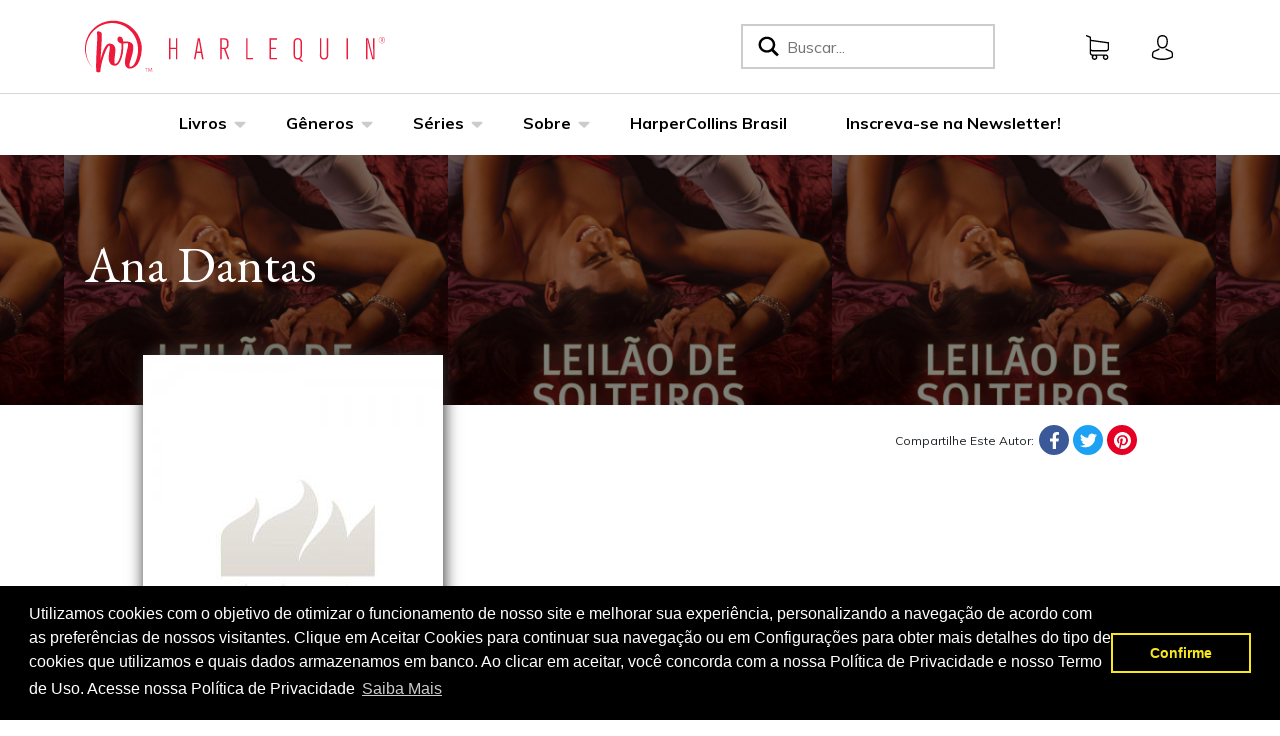

--- FILE ---
content_type: text/html; charset=utf-8
request_url: https://harlequin.com.br/blogs/authors/ana-dantas
body_size: 44216
content:
<!doctype html>
<html lang="pt-BR">
<head>
    <style>
        [v-cloak] {
            display: none !important;
        }
    </style>
    <script src="https://cdn-widgetsrepository.yotpo.com/v1/loader/LTQGd1DnHvDJf6Sgs2kLXVbhkVF7fy1iCy7DeO1C" async></script>
  
    <!-- Google Tag Manager --><script>(function(w,d,s,l,i){w[l]=w[l]||[];w[l].push({'gtm.start':new Date().getTime(),event:'gtm.js'});var f=d.getElementsByTagName(s)[0],j=d.createElement(s),dl=l!='dataLayer'?'&l='+l:'';j.async=true;j.src='https://www.googletagmanager.com/gtm.js?id='+i+dl;f.parentNode.insertBefore(j,f);})(window,document,'script','dataLayer','GTM-MMFZLNR');</script><!-- End Google Tag Manager -->
    <meta charset="utf-8">
    <meta http-equiv="X-UA-Compatible" content="IE=edge,chrome=1">
    <meta name="viewport" content="width=device-width,initial-scale=1">
    <link rel="canonical" href="https://harlequin.com.br/blogs/authors/ana-dantas"><title>Ana Dantas&ndash; Harlequin Brasil</title>
        <!-- /snippets/social-meta-tags.liquid -->



  



<meta property="og:site_name" content="Harlequin Brasil">
<meta property="og:url" content="https://harlequin.com.br/blogs/authors/ana-dantas">
<meta property="og:title" content="Ana Dantas">
<meta property="og:type" content="article">
<meta property="og:description" content="">

<meta property="og:image" content="http://harlequin.com.br/cdn/shop/articles/56791_402f86e0-dd84-43a5-bdf9-d988116611bd_1200x1200.jpg?v=1675087962">
<meta property="og:image:secure_url" content="https://harlequin.com.br/cdn/shop/articles/56791_402f86e0-dd84-43a5-bdf9-d988116611bd_1200x1200.jpg?v=1675087962">


  <meta name="twitter:site" content="@harlequinbrasil">

<meta name="twitter:card" content="summary_large_image">
<meta name="twitter:title" content="Ana Dantas">
<meta name="twitter:description" content="">

    
    
    <meta name="facebook-domain-verification" content="ipci19gtkzaluhtcpkzyin57fwo7ft" />
    
    <link rel="stylesheet" href="https://stackpath.bootstrapcdn.com/bootstrap/4.3.1/css/bootstrap.min.css" integrity="sha384-ggOyR0iXCbMQv3Xipma34MD+dH/1fQ784/j6cY/iJTQUOhcWr7x9JvoRxT2MZw1T" crossorigin="anonymous">
    <script src="https://code.jquery.com/jquery-3.4.1.min.js" integrity="sha256-CSXorXvZcTkaix6Yvo6HppcZGetbYMGWSFlBw8HfCJo=" crossorigin="anonymous"></script>
    <script src="https://cdnjs.cloudflare.com/ajax/libs/popper.js/1.14.7/umd/popper.min.js" integrity="sha384-UO2eT0CpHqdSJQ6hJty5KVphtPhzWj9WO1clHTMGa3JDZwrnQq4sF86dIHNDz0W1" crossorigin="anonymous"></script>
    <script type="text/javascript" src="https://aeriopr01prodpreviews.blob.core.windows.net/aerio-blob-preview/embedded_js/embedded_js.js "></script>
    <script src="https://stackpath.bootstrapcdn.com/bootstrap/4.3.1/js/bootstrap.min.js" integrity="sha384-JjSmVgyd0p3pXB1rRibZUAYoIIy6OrQ6VrjIEaFf/nJGzIxFDsf4x0xIM+B07jRM" crossorigin="anonymous"></script>
    <link href="//harlequin.com.br/cdn/shop/t/4/assets/application.scss.css?v=160006154935667218481758738618" rel="stylesheet" type="text/css" media="all" />
    <link href="//harlequin.com.br/cdn/shop/t/4/assets/swiper.min.css?v=167470163558023328171626294102" rel="stylesheet" type="text/css" media="all" />
    <script src="//harlequin.com.br/cdn/shop/t/4/assets/swiper.min.js?v=70355053751033516171626294102" type="text/javascript"></script>
    <script src="//harlequin.com.br/cdn/shopifycloud/storefront/assets/themes_support/api.jquery-7ab1a3a4.js" type="text/javascript"></script>
    <link rel="icon" type="image/png" sizes="32x32" href="//harlequin.com.br/cdn/shop/files/HR_Favicon_Redondo_FundoBranco_32x32.png?v=1704720415">
    <link href="https://fonts.googleapis.com/css2?family=EB+Garamond:ital@0;1&family=Lato&family=Muli:wght@200;300;400;500;600;700;800&family=Roboto+Slab:wght@300&display=swap&family=Roboto:wght@400;500;700&display=swap" rel="stylesheet">
    <script src="//harlequin.com.br/cdn/shop/t/4/assets/vue.min.js?v=173820222560297462211626294106"></script>
    <script src="https://cdn.jsdelivr.net/npm/axios/dist/axios.min.js"></script>
    <script>window.performance && window.performance.mark && window.performance.mark('shopify.content_for_header.start');</script><meta name="google-site-verification" content="_hJOD1Q9KKPcqPUkLNk5CZRXuLqcqylxZEONfhw8BPs">
<meta id="shopify-digital-wallet" name="shopify-digital-wallet" content="/58455752889/digital_wallets/dialog">
<link rel="alternate" type="application/atom+xml" title="Feed" href="/blogs/authors.atom" />
<script async="async" src="/checkouts/internal/preloads.js?locale=pt-BR"></script>
<script id="shopify-features" type="application/json">{"accessToken":"cde7a309d4c134a78cc56bc078a92011","betas":["rich-media-storefront-analytics"],"domain":"harlequin.com.br","predictiveSearch":true,"shopId":58455752889,"locale":"pt-br"}</script>
<script>var Shopify = Shopify || {};
Shopify.shop = "harlequin-brasil.myshopify.com";
Shopify.locale = "pt-BR";
Shopify.currency = {"active":"BRL","rate":"1.0"};
Shopify.country = "BR";
Shopify.theme = {"name":"Production","id":125081845945,"schema_name":"BlueBolt Starter Theme","schema_version":"1.0.0","theme_store_id":null,"role":"main"};
Shopify.theme.handle = "null";
Shopify.theme.style = {"id":null,"handle":null};
Shopify.cdnHost = "harlequin.com.br/cdn";
Shopify.routes = Shopify.routes || {};
Shopify.routes.root = "/";</script>
<script type="module">!function(o){(o.Shopify=o.Shopify||{}).modules=!0}(window);</script>
<script>!function(o){function n(){var o=[];function n(){o.push(Array.prototype.slice.apply(arguments))}return n.q=o,n}var t=o.Shopify=o.Shopify||{};t.loadFeatures=n(),t.autoloadFeatures=n()}(window);</script>
<script id="shop-js-analytics" type="application/json">{"pageType":"article"}</script>
<script defer="defer" async type="module" src="//harlequin.com.br/cdn/shopifycloud/shop-js/modules/v2/client.init-shop-cart-sync_Rd2MozZh.pt-BR.esm.js"></script>
<script defer="defer" async type="module" src="//harlequin.com.br/cdn/shopifycloud/shop-js/modules/v2/chunk.common_Bl7cq5VU.esm.js"></script>
<script type="module">
  await import("//harlequin.com.br/cdn/shopifycloud/shop-js/modules/v2/client.init-shop-cart-sync_Rd2MozZh.pt-BR.esm.js");
await import("//harlequin.com.br/cdn/shopifycloud/shop-js/modules/v2/chunk.common_Bl7cq5VU.esm.js");

  window.Shopify.SignInWithShop?.initShopCartSync?.({"fedCMEnabled":true,"windoidEnabled":true});

</script>
<script>(function() {
  var isLoaded = false;
  function asyncLoad() {
    if (isLoaded) return;
    isLoaded = true;
    var urls = ["https:\/\/cdn.shopify.com\/s\/files\/1\/0584\/5575\/2889\/t\/4\/assets\/booster_eu_cookie_58455752889.js?v=1629468786\u0026shop=harlequin-brasil.myshopify.com","https:\/\/instafeed.nfcube.com\/cdn\/ee1867ddc3c1d648acb5bc6a1b1124a4.js?shop=harlequin-brasil.myshopify.com","https:\/\/shopify-webhooks.sailthru.com\/shopify.js?shop=harlequin-brasil.myshopify.com","https:\/\/assets.smartwishlist.webmarked.net\/static\/v6\/smartwishlist.js?shop=harlequin-brasil.myshopify.com"];
    for (var i = 0; i < urls.length; i++) {
      var s = document.createElement('script');
      s.type = 'text/javascript';
      s.async = true;
      s.src = urls[i];
      var x = document.getElementsByTagName('script')[0];
      x.parentNode.insertBefore(s, x);
    }
  };
  if(window.attachEvent) {
    window.attachEvent('onload', asyncLoad);
  } else {
    window.addEventListener('load', asyncLoad, false);
  }
})();</script>
<script id="__st">var __st={"a":58455752889,"offset":-10800,"reqid":"960ab514-87ba-460b-afd6-cbf4cb9d63c8-1768627933","pageurl":"harlequin.com.br\/blogs\/authors\/ana-dantas","s":"articles-556779241657","u":"ca7b071b216a","p":"article","rtyp":"article","rid":556779241657};</script>
<script>window.ShopifyPaypalV4VisibilityTracking = true;</script>
<script id="captcha-bootstrap">!function(){'use strict';const t='contact',e='account',n='new_comment',o=[[t,t],['blogs',n],['comments',n],[t,'customer']],c=[[e,'customer_login'],[e,'guest_login'],[e,'recover_customer_password'],[e,'create_customer']],r=t=>t.map((([t,e])=>`form[action*='/${t}']:not([data-nocaptcha='true']) input[name='form_type'][value='${e}']`)).join(','),a=t=>()=>t?[...document.querySelectorAll(t)].map((t=>t.form)):[];function s(){const t=[...o],e=r(t);return a(e)}const i='password',u='form_key',d=['recaptcha-v3-token','g-recaptcha-response','h-captcha-response',i],f=()=>{try{return window.sessionStorage}catch{return}},m='__shopify_v',_=t=>t.elements[u];function p(t,e,n=!1){try{const o=window.sessionStorage,c=JSON.parse(o.getItem(e)),{data:r}=function(t){const{data:e,action:n}=t;return t[m]||n?{data:e,action:n}:{data:t,action:n}}(c);for(const[e,n]of Object.entries(r))t.elements[e]&&(t.elements[e].value=n);n&&o.removeItem(e)}catch(o){console.error('form repopulation failed',{error:o})}}const l='form_type',E='cptcha';function T(t){t.dataset[E]=!0}const w=window,h=w.document,L='Shopify',v='ce_forms',y='captcha';let A=!1;((t,e)=>{const n=(g='f06e6c50-85a8-45c8-87d0-21a2b65856fe',I='https://cdn.shopify.com/shopifycloud/storefront-forms-hcaptcha/ce_storefront_forms_captcha_hcaptcha.v1.5.2.iife.js',D={infoText:'Protegido por hCaptcha',privacyText:'Privacidade',termsText:'Termos'},(t,e,n)=>{const o=w[L][v],c=o.bindForm;if(c)return c(t,g,e,D).then(n);var r;o.q.push([[t,g,e,D],n]),r=I,A||(h.body.append(Object.assign(h.createElement('script'),{id:'captcha-provider',async:!0,src:r})),A=!0)});var g,I,D;w[L]=w[L]||{},w[L][v]=w[L][v]||{},w[L][v].q=[],w[L][y]=w[L][y]||{},w[L][y].protect=function(t,e){n(t,void 0,e),T(t)},Object.freeze(w[L][y]),function(t,e,n,w,h,L){const[v,y,A,g]=function(t,e,n){const i=e?o:[],u=t?c:[],d=[...i,...u],f=r(d),m=r(i),_=r(d.filter((([t,e])=>n.includes(e))));return[a(f),a(m),a(_),s()]}(w,h,L),I=t=>{const e=t.target;return e instanceof HTMLFormElement?e:e&&e.form},D=t=>v().includes(t);t.addEventListener('submit',(t=>{const e=I(t);if(!e)return;const n=D(e)&&!e.dataset.hcaptchaBound&&!e.dataset.recaptchaBound,o=_(e),c=g().includes(e)&&(!o||!o.value);(n||c)&&t.preventDefault(),c&&!n&&(function(t){try{if(!f())return;!function(t){const e=f();if(!e)return;const n=_(t);if(!n)return;const o=n.value;o&&e.removeItem(o)}(t);const e=Array.from(Array(32),(()=>Math.random().toString(36)[2])).join('');!function(t,e){_(t)||t.append(Object.assign(document.createElement('input'),{type:'hidden',name:u})),t.elements[u].value=e}(t,e),function(t,e){const n=f();if(!n)return;const o=[...t.querySelectorAll(`input[type='${i}']`)].map((({name:t})=>t)),c=[...d,...o],r={};for(const[a,s]of new FormData(t).entries())c.includes(a)||(r[a]=s);n.setItem(e,JSON.stringify({[m]:1,action:t.action,data:r}))}(t,e)}catch(e){console.error('failed to persist form',e)}}(e),e.submit())}));const S=(t,e)=>{t&&!t.dataset[E]&&(n(t,e.some((e=>e===t))),T(t))};for(const o of['focusin','change'])t.addEventListener(o,(t=>{const e=I(t);D(e)&&S(e,y())}));const B=e.get('form_key'),M=e.get(l),P=B&&M;t.addEventListener('DOMContentLoaded',(()=>{const t=y();if(P)for(const e of t)e.elements[l].value===M&&p(e,B);[...new Set([...A(),...v().filter((t=>'true'===t.dataset.shopifyCaptcha))])].forEach((e=>S(e,t)))}))}(h,new URLSearchParams(w.location.search),n,t,e,['guest_login'])})(!0,!1)}();</script>
<script integrity="sha256-4kQ18oKyAcykRKYeNunJcIwy7WH5gtpwJnB7kiuLZ1E=" data-source-attribution="shopify.loadfeatures" defer="defer" src="//harlequin.com.br/cdn/shopifycloud/storefront/assets/storefront/load_feature-a0a9edcb.js" crossorigin="anonymous"></script>
<script data-source-attribution="shopify.dynamic_checkout.dynamic.init">var Shopify=Shopify||{};Shopify.PaymentButton=Shopify.PaymentButton||{isStorefrontPortableWallets:!0,init:function(){window.Shopify.PaymentButton.init=function(){};var t=document.createElement("script");t.src="https://harlequin.com.br/cdn/shopifycloud/portable-wallets/latest/portable-wallets.pt-br.js",t.type="module",document.head.appendChild(t)}};
</script>
<script data-source-attribution="shopify.dynamic_checkout.buyer_consent">
  function portableWalletsHideBuyerConsent(e){var t=document.getElementById("shopify-buyer-consent"),n=document.getElementById("shopify-subscription-policy-button");t&&n&&(t.classList.add("hidden"),t.setAttribute("aria-hidden","true"),n.removeEventListener("click",e))}function portableWalletsShowBuyerConsent(e){var t=document.getElementById("shopify-buyer-consent"),n=document.getElementById("shopify-subscription-policy-button");t&&n&&(t.classList.remove("hidden"),t.removeAttribute("aria-hidden"),n.addEventListener("click",e))}window.Shopify?.PaymentButton&&(window.Shopify.PaymentButton.hideBuyerConsent=portableWalletsHideBuyerConsent,window.Shopify.PaymentButton.showBuyerConsent=portableWalletsShowBuyerConsent);
</script>
<script data-source-attribution="shopify.dynamic_checkout.cart.bootstrap">document.addEventListener("DOMContentLoaded",(function(){function t(){return document.querySelector("shopify-accelerated-checkout-cart, shopify-accelerated-checkout")}if(t())Shopify.PaymentButton.init();else{new MutationObserver((function(e,n){t()&&(Shopify.PaymentButton.init(),n.disconnect())})).observe(document.body,{childList:!0,subtree:!0})}}));
</script>

<script>window.performance && window.performance.mark && window.performance.mark('shopify.content_for_header.end');</script>
    <!-- Algolia head -->
    <script src="https://polyfill-fastly.net/v3/polyfill.min.js?features=default%2CArray.prototype.find%2CArray.prototype.includes%2CPromise%2CObject.assign%2CObject.entries%2CArray.prototype.map%2CArray.prototype.forEach%2CArray.prototype.filter"></script>
    <script type="text/template" id="template_algolia_money_format">
        R$ {{amount_with_comma_separator}}

    </script>
    <script type="text/template" id="template_algolia_current_collection_id">
        {
    "currentCollectionID": 
}

    </script>
    <script type="text/template" id="template_algolia_autocomplete">
        <div class="aa-columns-container
  [[# with.articles ]] aa-with-articles [[/ with.articles ]]
  [[^ with.articles ]] aa-without-articles [[/ with.articles ]]
  [[# with.collections ]] aa-with-collections [[/ with.collections ]]
  [[^ with.collections ]] aa-without-collections [[/ with.collections ]]
  [[# with.footer ]] aa-with-footer [[/ with.footer ]]
  [[^ with.footer ]] aa-without-footer [[/ with.footer ]]
  [[# with.products ]] aa-with-products [[/ with.products ]]
  [[^ with.products ]] aa-without-products [[/ with.products ]]
  [[# with.pages ]] aa-with-pages [[/ with.pages ]]
  [[^ with.pages ]] aa-without-pages [[/ with.pages ]]">
  <div class="aa-dataset-products aa-right-column"></div>
  <div class="aa-left-column">
    <div class="aa-collections">
      <div class="aa-collections-header">Coleções</div>
      <div class="aa-dataset-collections"></div>
    </div>
    <div class="aa-articles">
      <div class="aa-articles-header">Autores</div>
      <div class="aa-dataset-articles"></div>
    </div>
    <div class="aa-pages">
      <div class="aa-pages-header">Páginas</div>
      <div class="aa-dataset-pages"></div>
    </div>
  </div>
</div>
    </script>
    <script type="text/template" id="template_algolia_autocomplete.css">
        .algolia-autocomplete {
  box-sizing: border-box;
  background: white;
  border: 1px solid #CCC;
  border-top: 2px solid [[ colors.main ]];
  z-index: 10000 !important;
  color: black;
  text-align: left;
}

.aa-dropdown-menu .aa-highlight {
  color: black;
  font-weight: bold;
}

.aa-dropdown-menu .aa-cursor {
  cursor: pointer;
  background: #f8f8f8;
}

/* Resets */
.aa-dropdown-menu div,.aa-dropdown-menu p,.aa-dropdown-menu span,.aa-dropdown-menu a {
  box-sizing: border-box;
  margin: 0;
  padding: 0;
  line-height: 1;
  font-size: initial;
}

/* Links */
.aa-dropdown-menu a,.aa-dropdown-menu a:hover,.aa-dropdown-menu a:focus,.aa-dropdown-menu a:active {
  font-weight: initial;
  font-style: initial;
  text-decoration: initial;
  color: [[ colors.main ]];
}

.aa-dropdown-menu a:hover,.aa-dropdown-menu a:focus,.aa-dropdown-menu a:active {
  text-decoration: underline;
}

/* Column layout */
.aa-dropdown-menu .aa-left-column,.aa-dropdown-menu .aa-right-column {
  position: relative;
  padding: 24px 24px 0 24px;
}

.aa-dropdown-menu-size-xs .aa-left-column,.aa-dropdown-menu-size-xs .aa-right-column,.aa-dropdown-menu-size-sm .aa-left-column,.aa-dropdown-menu-size-sm .aa-right-column {
  padding: 24px 12px 0 12px;
}

.aa-dropdown-menu-size-xs .aa-left-column,.aa-dropdown-menu-size-sm .aa-left-column {
  padding-top: 0;
  padding-bottom: 32px;
}

.aa-dropdown-menu-size-lg .aa-columns-container {
  direction: rtl;
  width: 100%;
  display: table;
  table-layout: fixed;
}

.aa-dropdown-menu-size-lg .aa-left-column,.aa-dropdown-menu-size-lg .aa-right-column {
  display: table-cell;
  direction: ltr;
  vertical-align: top;
}

.aa-dropdown-menu-size-lg .aa-left-column {
  width: 30%;
}

.aa-dropdown-menu-size-lg .aa-without-articles.aa-without-collections .aa-left-column {
  display: none;
}

.aa-dropdown-menu-size-lg .aa-without-products .aa-left-column {
  width: 100%;
}

.aa-dropdown-menu-size-lg .aa-right-column {
  width: 70%;
  border-left: 1px solid #ebebeb;
  padding-bottom: 64px;
}

.aa-dropdown-menu-size-lg .aa-without-footer .aa-right-column {
  padding-bottom: 0;
}

.aa-dropdown-menu-size-lg .aa-without-articles.aa-without-collections .aa-right-column {
  width: 100%;
  border-left: none;
}

.aa-dropdown-menu-size-lg .aa-without-products .aa-right-column {
  display: none;
}

/* Products group */
.aa-dropdown-menu .aa-dataset-products .aa-suggestions:after {
  content: '';
  display: block;
  clear: both;
}

.aa-dropdown-menu .aa-without-products .aa-dataset-products {
  display: none;
}

.aa-dropdown-menu .aa-products-empty {
  margin-bottom: 16px;
}

.aa-dropdown-menu .aa-products-empty .aa-no-result {
  color: [[ colors.secondary ]];
}

.aa-dropdown-menu .aa-products-empty .aa-see-all {
  margin-top: 8px;
}

/* Product */
.aa-dropdown-menu .aa-dataset-products .aa-suggestion {
  float: left;
  width: 50%;
  margin-bottom: 16px;
  margin-top: -4px; /* -$v_padding */
}

.aa-dropdown-menu-size-xs .aa-dataset-products .aa-suggestion,.aa-dropdown-menu-size-sm .aa-dataset-products .aa-suggestion {
  width: 100%;
}

.aa-dropdown-menu .aa-product {
  position: relative;
  min-height: 56px; /* $img_size + 2 * $v_padding */
  padding: 4px 16px; /* $v_padding, $h_padding */
}

.aa-dropdown-menu .aa-product-picture {
  position: absolute;
  width: 48px; /* $img_size */
  height: 48px; /* $img_size */
  top: 4px; /* $v_padding */
  left: 16px; /* $h_padding */
  background-position: center center;
  background-size: contain;
  background-repeat: no-repeat;
}

.aa-dropdown-menu .aa-product-text {
  margin-left: 64px; /* $img_size + $h_padding */
}

.aa-dropdown-menu-size-xs .aa-product {
  padding: 4px;
}

.aa-dropdown-menu-size-xs .aa-product-picture {
  display: none;
}

.aa-dropdown-menu-size-xs .aa-product-text {
  margin: 0;
}

.aa-dropdown-menu .aa-product-info {
  font-size: 0.85em;
  color: [[ colors.secondary ]];
}

.aa-dropdown-menu .aa-product-info .aa-highlight {
  font-size: 1em;
}

.aa-dropdown-menu .aa-product-price {
  color: [[ colors.main ]];
}

.aa-dropdown-menu .aa-product-title,.aa-dropdown-menu .aa-product-info {
  width: 100%;
  margin-top: -0.4em;
  white-space: nowrap;
  overflow: hidden;
  text-overflow: ellipsis;
  line-height: 1.5;
}

/* Collections, Articles & Pages */
.aa-dropdown-menu .aa-without-collections .aa-collections {
  display: none;
}

.aa-dropdown-menu .aa-without-articles .aa-articles {
  display: none;
}

.aa-dropdown-menu .aa-without-pages .aa-pages {
  display: none;
}

.aa-dropdown-menu .aa-collections,.aa-dropdown-menu .aa-articles,.aa-dropdown-menu .aa-pages {
  margin-bottom: 24px;
}

.aa-dropdown-menu .aa-collections-empty .aa-no-result,.aa-dropdown-menu .aa-articles-empty .aa-no-result,.aa-dropdown-menu .aa-pages-empty .aa-no-result {
  opacity: 0.7;
}

.aa-dropdown-menu .aa-collections-header,.aa-dropdown-menu .aa-articles-header,.aa-dropdown-menu .aa-pages-header {
  margin-bottom: 8px;
  text-transform: uppercase;
  font-weight: bold;
  font-size: 0.8em;
  color: [[ colors.secondary ]];
}

.aa-dropdown-menu .aa-collection,.aa-dropdown-menu .aa-article,.aa-dropdown-menu .aa-page {
  padding: 4px;
}

/* Footer */
.aa-dropdown-menu .aa-footer {
  display: block;
  width: 100%;
  position: absolute;
  left: 0;
  bottom: 0;
  padding: 16px 48px;
  background-color: #efefef;
}

.aa-dropdown-menu-size-xs .aa-footer,.aa-dropdown-menu-size-sm .aa-footer,.aa-dropdown-menu-size-md .aa-footer {
  display: none;
}
    </script>
    <script type="text/template" id="template_algolia_autocomplete_pages_empty">
        <div class="aa-pages-empty"><div class="aa-no-result">[[ translations.noPageFound ]]</div></div>
    </script>
    <script type="text/template" id="template_algolia_autocomplete_page">
        <div class="aa-page"><div class="aa-picture" style="background-image: url('[[# helpers.iconImage ]][[/ helpers.iconImage ]]')"></div><div class="aa-text"><span class="aa-title">[[& _highlightResult.title.value ]]</span></div></div>
    </script>
    <script type="text/template" id="template_algolia_autocomplete_collection">
        <div class="aa-collection"><div class="aa-picture" style="background-image: url('[[# helpers.iconImage ]][[/ helpers.iconImage ]]')"></div><div class="aa-text"><span class="aa-title">[[& _highlightResult.title.value ]]</span></div></div>
    </script>
    <script type="text/template" id="template_algolia_autocomplete_collections_empty">
        <div class="aa-collections-empty"><div class="aa-no-result">[[ translations.noCollectionFound ]]</div></div>
    </script>
    <script type="text/template" id="template_algolia_autocomplete_article">
        <div class="aa-article"><div class="aa-text"><span class="aa-title">[[& _highlightResult.title.value ]]</span></div></div>
    </script>
    <script type="text/template" id="template_algolia_autocomplete_articles_empty">
        <div class="aa-articles-empty"><div class="aa-no-result">Nenhum autor encontrado</div></div>
    </script>
    <script type="text/template" id="template_algolia_autocomplete_product">
        <div data-algolia-index="[[ _index ]]" data-algolia-position="[[ _position ]]" data-algolia-queryid="[[ queryID ]]" data-algolia-objectid="[[ objectID ]]" class="aa-product">
  <div class="aa-product-picture" style="background-image: url('[[# showFeaturedImage ]][[ featuredProductImage ]][[/ showFeaturedImage]][[^ showFeaturedImage]][[# helpers.thumbImage ]][[/ helpers.thumbImage ]][[/ showFeaturedImage]]')"></div>
  <div class="aa-product-text">
    <p class="aa-product-title">[[# helpers.fullHTMLTitle ]][[/ helpers.fullHTMLTitle ]]</p>
    <p class="aa-product-info">[[# contributors ]] de [[& contributors ]][[/ contributors ]]</p>
  </div>
</div>
    </script>
    <script type="text/template" id="template_algolia_autocomplete_products_empty">
        <div class="aa-products-empty">
  <p class="aa-no-result">[[# helpers.no_result_for ]] "[[ query ]]" [[/ helpers.no_result_for]]</p>
  <p class="aa-see-all"><a href="/search?q=">[[ translations.allProducts ]]</a></p>
</div>
    </script>
    <script type="text/template" id="template_algolia_autocomplete_footer">
        <div class="aa-footer">
  [[ translations.allProducts ]]
  <a class="aa-footer-link" href="/search?q=[[ query ]]">[[ translations.matching ]] <span class="aa-query">"[[ query ]]"</span></a>
  (<span class="aa-nbhits">[[# helpers.formatNumber ]][[ nbHits ]][[/ helpers.formatNumber ]]</span>)
</div>
    </script>
    <script type="text/template" id="template_algolia_instant_search">
        <div class="ais-page">
  [[# isSearchPage ]]
  <div class="ais-tabs">
    <button class="ais-tabs__tab ais-tabs__tab--books ais-tabs__tab--selected" data-content="ais-content-books">Livros</button>
    <button class="ais-tabs__tab ais-tabs__tab--articles" data-content="ais-content-articles">Autores</button>
  </div>
  [[/ isSearchPage ]]
  <div class="redirect-function"></div>
  <div id="ais-content-books" class="ais-content-tab ais-content-tab--selected">
    <div class="ais-facets-button">Show filters</div>
    <div class="ais-facets">
      <div class="ais-clear-refinements-container"></div>
      <div class="ais-current-refined-values-container"></div>
      [[# facets ]]
        <div class="ais-facet-item ais-facet-[[ type ]] ais-facet-[[ escapedName ]]">
          <div class="ais-range-slider--header ais-facet--header ais-header">[[ title ]]</div>
          <div class="ais-facet-[[ escapedName ]]-container"></div>
        </div>
      [[/ facets ]]
    </div>
    <div class="ais-block">
      <div class="ais-input">
        <div class="ais-input--label">[[ translations.search ]]</div>
        <div id="products-search" class="ais-search-box-container"></div>
        <div class="ais-input-button"><div class="ais-clear-input-icon"></div></div>
      </div>
      <div class="ais-search-header">
        <div class="ais-stats-container ais-stats--products"></div>
        <div class="ais-change-display ais-change-display--products">
          <span class="ais-change-display-block ais-change-display-selected"><i class="fa fa-th-large"></i></span>
          <span class="ais-change-display-list"><i class="fa fa-th-list"></i></span>
        </div>
        <div class="ais-sort">
          [[# multipleSortOrders ]][[ translations.sortBy ]] <span class="ais-sort-orders--products"></span>[[/ multipleSortOrders ]]
          [[^ multipleSortOrders ]][[ translations.sortBy ]] [[ translations.relevance ]][[/ multipleSortOrders ]]
        </div>
      </div>
      <div class="ais-hits--products ais-results-as-block"></div>
      <div class="ais-pagination ais-pagination--products"></div>
    </div>
  </div>
  [[# isSearchPage ]]
  <div id="ais-content-articles" class="ais-content-tab">
    <div class="ais-input ais-articles-header">
      <div class="ais-input--label">[[ translations.search ]]</div>
      <div id="articles-search" class="ais-search-box-container"></div>
      <div class="ais-input-button"><div class="ais-clear-input-icon"></div></div>
    </div>
    <div class="ais-search-header">
      <div class="ais-stats-container ais-stats--articles"></div>
      <div class="ais-change-display ais-change-display--articles">
        <span class="ais-change-display-block ais-change-display-selected"><i class="fa fa-th-large"></i></span>
        <span class="ais-change-display-list"><i class="fa fa-th-list"></i></span>
      </div>
      <div class="ais-sort">
        [[ translations.sortBy ]] <span class="ais-sort-orders--articles">
          <div class="ais-SortBy"><select class="ais-SortBy-select"><option class="ais-SortBy-option" value="HCUSarticles">[[ translations.relevance ]]</option><option class="ais-SortBy-option" value="HCUSarticles_title_asc">Name, A-Z</option><option class="ais-SortBy-option" value="HCUSarticles_title_desc">Name, Z-A</option></select></div>
        </span>
      </div>
    </div>
    <div class="ais-hits--articles ais-results-as-block"></div>
    <div class="ais-pagination ais-pagination--articles"></div>
  </div>
  [[/ isSearchPage ]]
</div>
    </script>
    <script type="text/template" id="template_algolia_instant_search.css">
        .ais-page .aa-highlight {
  color: black;
  font-weight: bold;
}

/* Resets */
.ais-page div,.ais-page p,.ais-page span,.ais-page a,.ais-page ul,.ais-page li,.ais-page input {
  box-sizing: border-box;
  margin: 0;
  padding: 0;
  line-height: 1;
  font-size: initial;
}

.ais-page input {
  padding-left: 24px !important;
}

/* Links */
.ais-page .ais-link,.ais-page a,.ais-page a:hover,.ais-page a:focus,.ais-page a:active {
  font-weight: initial;
  font-style: initial;
  text-decoration: initial;
  color: #ed1a3b;
  cursor: pointer;
}

.ais-page a:hover,.ais-page a:focus,.ais-page a:active,.ais-page .ais-link:hover {
  text-decoration: underline;
}

/* Columns */
.ais-page .ais-facets {
  width: 25%;
  float: left;
  padding-right: 8px;
  position: relative;
}

.ais-page .ais-block {
  width: 75%;
  float: right;
  padding-left: 8px;
}

.ais-results-size-xs .ais-page .ais-facets,.ais-results-size-xs .ais-page .ais-block,.ais-results-size-sm .ais-page .ais-facets,.ais-results-size-sm .ais-page .ais-block {
  width: 100%;
  padding-left: 0px;
}

.ais-page .ais-Pagination-list {
  clear: both;
}

/* Refine button */
.ais-page .ais-facets-button {
  display: none;
  margin: 16px 0;
  padding: 8px;
  border: 1px solid #e0e0e0;
  text-align: center;
  cursor: pointer;
}

.ais-results-size-xs .ais-page .ais-facets-button,.ais-results-size-sm .ais-page .ais-facets-button {
  display: block;
}

.ais-results-size-xs .ais-page .ais-facets,.ais-results-size-sm .ais-page .ais-facets {
  display: none;
}

.ais-results-size-xs .ais-page .ais-facets__shown,.ais-results-size-sm .ais-page .ais-facets__shown {
  display: block;
}

/* Facets */
.ais-page .ais-facet {
  border: solid #e0e0e0;
  border-width: 0 1px 1px;
  margin-bottom: 16px;
  padding: 8px;
  color: #636363;
}

.ais-page .ais-facet a,.ais-page .ais-facet a:hover,.ais-page .ais-facet a:focus,.ais-page .ais-facet a:active {
  color: #666;
}

.ais-page .ais-facet--header {
  border: solid #e0e0e0;
  border-width: 1px 1px 0;
  padding: 6px 8px;
  background: #f4f4f4;
  font-size: 0.95em;
  color: #757575;
  text-transform: uppercase;
}

.ais-page .ais-facet--body {
  padding: 8px;
}

.ais-page .ais-facet--item {
  position: relative;
  width: 100%;
  padding: 6px 50px 6px 0;
  cursor: pointer;
}

.ais-page .ais-facet--label {
  display: inline-block;
  margin-top: -0.15em;
  margin-bottom: -0.15em;
  width: 100%;
  white-space: nowrap;
  overflow: hidden;
  text-overflow: ellipsis;
  cursor: pointer;
  line-height: 1.3;
}

.ais-page .ais-facet--count {
  [[#distinct]]display: none;[[/distinct]]
  position: absolute;
  top: 6px;
  right: 0px;
  color: [[ colors.secondary ]];
}

.ais-page .ais-RefinementList-item--selected {
  font-weight: bold;
}

.ais-page .ais-RefinementList-item--selected,.ais-page .ais-facet--item:hover {
  margin-left: -8px;
  padding-left: 4px;
  padding-right: 42px;
  border-left: 4px solid [[ colors.main ]];
}

.ais-page .ais-RefinementList-item--selected .ais-facet--count,.ais-page .ais-facet--item:hover .ais-facet--count {
  right: -8px;
}

.ais-page .ais-CurrentRefinements {
  position: relative;
}

.ais-page .ais-CurrentRefinements--header {
  padding-right: 72px;
}

.ais-page .ais-clear-refinements-container {
  position: absolute;
  right: 11px;
  top: 1px;
}

.ais-page .ais-ClearRefinements-button {
  border: 0;
  background: 0;
  color: #666;
}

.ais-page .ais-ClearRefinements-button:hover {
  text-decoration: underline;
}

.ais-page .ais-CurrentRefinements-label {
  display: table;
  width: 100%;
  margin: 4px 0;
  border: 1px solid #e0e0e0;
  cursor: pointer;
}

.ais-page .ais-CurrentRefinements-label:before {
  content: '\2a2f';
  display: table-cell;
  vertical-align: middle;
  width: 0;
  padding: 4px 6px;
  background: #e0e0e0;
}

.ais-page .ais-CurrentRefinements-label div {
  display: inline;
}

.ais-page .ais-CurrentRefinements-label > div {
  display: table-cell;
  vertical-align: middle;
  margin-top: -0.15em;
  margin-bottom: -0.15em;
  padding: 4px 6px;
  background: #f4f4f4;
  width: 100%;
  max-width: 1px;
  white-space: nowrap;
  overflow: hidden;
  text-overflow: ellipsis;
  line-height: 1.3;
}

.ais-page .ais-CurrentRefinements-label:hover {
  text-decoration: none;
}

.ais-page .ais-CurrentRefinements-label:hover > div {
  text-decoration: line-through;
}

.ais-page .ais-CurrentRefinements-label {
  font-weight: bold;
}

.ais-RangeSlider .rheostat-tooltip {
  display: none;
  background: transparent;
  position: absolute;
  font-size: 0.8em;
  transform: translate(-50%, -100%);
  left: 50%;
  line-height: 1.5em;
  text-align: center;
}

.ais-page .ais-current-refined-values--link {
  display: table;
  width: 100%;
  margin: 4px 0;
  border: 1px solid #e0e0e0;
  cursor: pointer;
}

.ais-page .ais-current-refined-values--link:hover {
  text-decoration: none;
}

.ais-page .ais-current-refined-values--link:before {
  content: '\2a2f';
  display: table-cell;
  vertical-align: middle;
  width: 0;
  padding: 4px 6px;
  background: #e0e0e0;
}

.ais-page .ais-current-refined-values--link div {
  display: inline;
}

.ais-page .ais-current-refined-values--link > div {
  display: table-cell;
  vertical-align: middle;
  margin-top: -0.15em;
  margin-bottom: -0.15em;
  padding: 4px 6px;
  background: #f4f4f4;
  width: 100%;
  max-width: 1px;
  white-space: nowrap;
  overflow: hidden;
  text-overflow: ellipsis;
  line-height: 1.3;
}

.ais-page .ais-current-refined-values--link:hover > div {
  text-decoration: line-through;
}

.ais-page .ais-current-refined-values--label {
  font-weight: bold;
}

.ais-RangeSlider .rheostat-handle:hover .rheostat-tooltip {
  display: block;
}

.ais-RangeSlider .rheostat-handle {
  background: #fff;
  border-radius: 50%;
  cursor: grab;
  height: 20px;
  outline: none;
  transform: translate(-50%, calc(-50% + -3px));
  border: 1px solid #ccc;
  width: 20px;
  z-index: 1;
}

.ais-RangeSlider .rheostat-value {
  padding-top: 15px;
  font-size: 0.8em;
  transform: translateX(-50%);
  position: absolute;
}

.ais-RangeSlider .rheostat-horizontal {
  cursor: pointer;
  margin: 16px 16px 24px;
}

.ais-RangeSlider .rheostat-background {
  background-color: rgba(65, 66, 71, 0.08);
  border: 1px solid #ddd;
  height: 6px;
}

.ais-RangeSlider .rheostat-progress {
  background-color: [[ colors.main ]];
  cursor: pointer;
  height: 4px;
  top: 1px;
  position: absolute;
}

.ais-RangeSlider .rheostat-marker-horizontal {
  background: #ddd;
  width: 1px;
  height: 5px;
  pointer-events: none;
}

.ais-RangeSlider .rheostat-marker-large {
  background: #ddd;
  width: 2px;
  height: 12px;
}

/* Search box */
.ais-page .ais-input {
  display: -webkit-box; display: -ms-flexbox; display: flex;
  width: 100%;
  border: 2px solid [[ colors.main ]];
}

.ais-page .ais-input--label {
  -webkit-box-flex: 0; -ms-flex: 0 0 auto; flex: 0 0 auto;
  padding: 8px;
  padding-right: 24px;
  white-space: nowrap;
  color: white;
  background: [[ colors.main ]];
}

.ais-results-size-xs .ais-page .ais-input--label {
  display: none;
}

.ais-page .ais-search-box-container {
  width: 100%;
}

.ais-page .ais-SearchBox-input {
  width: 100%;
  padding: 8px 16px 8px 4px;
  border: none;
}

.ais-page .ais-SearchBox-input::-ms-clear {
  display: none;
  width: 0;
  height: 0;
}

.ais-page .ais-SearchBox-input,
.ais-page .ais-SearchBox-input:focus {
  outline: 0;
  box-shadow: none;
  height: 32px;
  padding: 0 8px;
}

.ais-page .ais-input-button {
  display: table-cell;
  vertical-align: middle;
  width: 0;
  padding: 4px 8px;
}

.ais-page .ais-clear-input-icon{
  background-size: contain;
  background-position: center center;
  background-repeat: no-repeat;
  cursor: pointer;
}

.ais-page .ais-clear-input-icon {
  display: none;
  width: 16px;
  height: 16px;
  background-image: url('[data-uri]');
}

/* Search header */
.ais-page .ais-search-header {
  margin: 16px 0 8px 0;
  padding: 0.6em 0.9em 0.4em 0.9em;
  background: #f4f4f4;
  color: [[ colors.secondary ]];
}

.ais-page .ais-search-header:after {
  content: '';
  clear: both;
  display: block;
}

.ais-page .ais-search-header {
  font-size: 0.85em;
}

.ais-page .ais-search-header * {
  font-size: inherit;
  line-height: 1.6;
}

/* Stats */
.ais-page .ais-Stats {
  float: left;
}

.ais-page .ais-stats--nb-results {
  font-weight: bold;
}

.ais-results-size-xs .ais-page .ais-Stats {
  float: none;
}

/* Display mode */
.ais-page .ais-change-display {
  float: right;
  margin-left: 10px;
  cursor: pointer;
}

.ais-page .ais-change-display-block:hover,.ais-page .ais-change-display-list:hover,.ais-page .ais-change-display-selected {
  color: [[ colors.main ]];
}

/* Sort orders */
.ais-page .ais-sort {
  float: right;
}

.ais-results-size-xs .ais-page .ais-sort {
  float: none;
}

.ais-page .ais-SortBy {
  display: inline-block;
}

.ais-page .ais-SortBy-select {
  height: 1.6em;
  padding: 0px 30px 0px 5px;
  margin-top: -0.1em;
}

/* Hits */
.ais-page .ais-Hits:after {
  content: '';
  clear: both;
  display: block;
}

.ais-page .ais-hit-empty {
  margin-top: 60px;
  text-align: center;
}

.ais-page .ais-highlight {
  position: relative;
  z-index: 1;
  font-weight: bold;
}

.ais-page .ais-highlight:before {
  content: '';
  position: absolute;
  z-index: -1;
  width: 100%;
  height: 100%;
  background: [[ colors.main ]];
  opacity: 0.1;
}

.ais-page .ais-hit {
  position: relative;
  float: left;
  margin: 8px 0 16px 0;
  border: 1px solid #e0e0e0;
}

.ais-page .ais-hit:hover {
  border-color: [[ colors.main ]];
}

.ais-page .ais-hit--details > * {
  width: 100%;
  margin-top: -0.15em;
  margin-bottom: -0.15em;
  white-space: nowrap;
  overflow: hidden;
  text-overflow: ellipsis;
  line-height: 1.3;
}

.ais-page .ais-hit--title {
  color: #ed1a3b;
}

.ais-page .ais-hit--subtitle {
  font-size: 0.9em;
  color: [[ colors.secondary ]];
}

.ais-page .ais-hit--subtitle * {
  font-size: inherit;
}

.ais-page .ais-hit--price {
  color: #ed1a3b;
} 

.ais-page .ais-hit--price-striked {
  text-decoration: line-through;
  color: [[ colors.secondary ]];
}

.ais-page .ais-hit--price-striked span {
  color: [[ colors.main ]];
}

.ais-page .ais-hit--price-discount {
  color: [[ colors.secondary ]];
}

.ais-page .ais-hit--cart-button {
  display: inline-block;
  width: auto;
  padding: 8px 16px;
  margin-top: 8px;
  color: [[ colors.secondary ]];
  background: #e0e0e0;
  font-size: 0.9em;
  text-transform: uppercase;
}

.ais-page .ais-hit--cart-button:not(.ais-hit--cart-button__disabled):hover {
  background-color: [[ colors.main ]];
  color: white;
  text-decoration: none;
}

.ais-page .ais-hit--cart-button__disabled {
  background: #ccc;
}

.ais-page .ais-results-as-list .ais-hit {
  padding: 30px 25px; /* $v_padding $h_padding */
  width: 100%;
  min-height: 170px; /* $img_size + 2 * $v_padding */
}

.ais-page .ais-results-as-list .ais-hit--picture {
  position: absolute;
  top: 30px; /* $v_padding */
  left: 25px; /* $h_padding */
  width: 110px; /* $img_size */
  height: 110px; /* $img_size */
  background-position: center center;
  background-size: contain;
  background-repeat: no-repeat;
}

.ais-page .ais-results-as-list .ais-hit--details {
  margin-left: 160px; /* $img_size + 2 * $h_padding */
}

.ais-page .ais-results-as-block .ais-hit {
  padding: 30px 25px; /* $v_padding $h_padding */
  text-align: center;
}

.ais-results-size-xs .ais-page .ais-results-as-block .ais-hit {
  width: 98%;
  margin-left: 2%;
}

.ais-results-size-sm .ais-page .ais-results-as-block .ais-hit,.ais-results-size-md .ais-page .ais-results-as-block .ais-hit {
  width: 47.5%;
  margin-left: 5%;
}

.ais-results-size-sm .ais-page .ais-results-as-block .ais-Hits-item:nth-of-type(2n + 1) .ais-hit,.ais-results-size-md .ais-page .ais-results-as-block .ais-Hits-item:nth-of-type(2n + 1) .ais-hit {
  margin-left: 0;
}

.ais-results-size-lg .ais-page .ais-results-as-block .ais-hit {
  width: 30%;
  margin-left: 5%;
}

.ais-results-size-lg
  .ais-page
  .ais-results-as-block
  .ais-Hits-item:nth-of-type(3n + 1)
  .ais-hit {
  margin-left: 0;
}

.ais-page .ais-results-as-block .ais-hit--picture {
  position: absolute;
  top: 30px; /* $v_padding */
  left: 50%;
  margin-left: -55px; /* -$img_size / 2 */
  width: 110px; /* $img_size */
  height: 110px; /* $img_size */
  background-position: center center;
  background-size: contain;
  background-repeat: no-repeat;
}

.ais-page .ais-results-as-block .ais-hit--details {
  margin-top: 140px; /* $img_size + $v_padding */
}

/* Pagination */
.ais-page .ais-Pagination-list {
  text-align: center;
}

.ais-page .ais-Pagination-item {
  display: inline-block;
  width: 32px;
  height: 32px;
  margin: 0px 5px;
  border: 1px solid #e0e0e0;
  border-radius: 2px;
  text-align: center;
}

.ais-page .ais-Pagination--active {
  border-color: [[ colors.main ]];
}

.ais-page .ais-Pagination-item--disabled {
  visibility: hidden;
}

.ais-page .ais-Pagination-link {
  display: inline-block;
  width: 100%;
  height: 100%;
  padding: 5px 0;
  font-size: 0.9em;
  color: #ed1a3b;
}
    </script>
    <script type="text/template" id="template_algolia_instant_search_stats">
        [[# hasNoResults ]]
    [[# helpers.translation ]]noResultFound[[/ helpers.translation ]]
[[/ hasNoResults ]]
[[# hasOneResult ]]
  <span class="ais-stats--nb-results">[[# helpers.translation ]]oneResultFound[[/ helpers.translation ]]</span>
[[/ hasOneResult ]]
[[# hasManyResults ]]
  [[ helpers.outOf ]]
  <span class="ais-stats--nb-results">[[# helpers.formatNumber ]][[ nbHits ]][[/ helpers.formatNumber ]] [[# helpers.translation ]]resultsFound[[/ helpers.translation ]]</span>
[[/ hasManyResults ]]
[[ helpers.in ]]
    </script>
    <script type="text/template" id="template_algolia_instant_search_facet_item">
        <label class="[[ cssClasses.label ]]" title="[[ label ]]">
  [[# is_color ]]
    <span class="ais-color-swatch" style="background-image: url([[ swatch ]])"></span>
  [[/ is_color ]]
  [[^ is_color ]]
    [[# type.disjunctive ]]<input type="checkbox" class="[[ cssClasses.checkbox ]]" [[# isRefined ]]checked[[/ isRefined ]]/>[[/ type.disjunctive ]]
    [[& label ]]
    <span class="[[ cssClasses.count ]]">[[# helpers.formatNumber ]][[ count ]][[/ helpers.formatNumber ]]</span>
  [[/ is_color ]]
</label>
    </script>
    <script type="text/template" id="template_algolia_instant_search_current_refined_values_item">
        [[# label ]]<div class="ais-current-refined-values--label">[[ label ]]</div>[[^ operator ]]:[[/ operator]][[/ label ]]
[[# operator ]]
  [[& displayOperator ]] [[# helpers.formatNumber ]][[ name ]][[/ helpers.formatNumber ]]
[[/ operator ]]
[[^ operator ]]
  [[# exclude ]]-[[/ exclude ]][[ name ]]
[[/ operator ]]
    </script>
    <script type="text/template" id="template_algolia_instant_search_article">
        <div data-algolia-index="[[ index ]]" data-algolia-position="[[ productPosition ]]" data-algolia-queryid="[[ queryID ]]" data-algolia-objectid="[[ objectID ]]" class="ais-hit ais-article" data-handle="[[ handle ]]">
  <a href="[[# helpers.articleLink ]][[/ helpers.articleLink ]]" class="ais-hit--picture ais-hit--link" style="background-image: url('[[# helpers.mediumImage ]][[/ helpers.mediumImage ]]')">
  </a>
  <div class="ais-hit--details">
    <p class="ais-hit--title"><a class="ais-hit--link" data-algolia-index="[[ index ]]" data-algolia-position="[[ productPosition ]]" data-algolia-queryid="[[ queryID ]]" data-algolia-objectid="[[ objectID ]]" href="[[# helpers.articleLink ]][[/ helpers.articleLink ]]" title="[[# helpers.fullTitle ]][[/ helpers.fullTitle ]]">[[# helpers.fullEscapedHTMLTitle ]][[/ helpers.fullEscapedHTMLTitle ]]</a></p>
    <p class="ais-hit--subtitle">Contributor</p>
  </div>
</div>
    </script>
    <script type="text/template" id="template_algolia_instant_search_product">
        <div data-algolia-index="[[ index ]]" data-algolia-position="[[ productPosition ]]" data-algolia-queryid="[[ queryID ]]" data-algolia-objectid="[[ objectID ]]" class="ais-hit ais-product" data-handle="[[ handle ]]" data-variant-id="[[ objectID ]]" data-distinct="[[ _distinct ]]">
  [[# ebook ]]<span class="ais-hit--ebook-badge">eBook Available</span>[[/ ebook ]]
  <a id="ais-hit-picture-[[ objectID ]]" href="[[# helpers.instantsearchLink ]][[/ helpers.instantsearchLink ]]" class="ais-hit--picture ais-hit--link" [[# addDataType]] data-linktype="recommended" data-mediatype="image"[[/ addDataType ]]>
      <style>
      
        #ais-hit-picture-[[ objectID ]]{
          background-image:url('[[# helpers.largeImage ]][[/ helpers.largeImage ]]') !important;
          }
        
      </style>
  </a>
  [[# is_sold_out ]]
        <button id="algolia-add-to-cart-button-[[ objectID ]]" class="ais-hit--cart-button ais-hit--atc-button ais-hit--cart-button--block algolia-desktop-add-to-cart" style="background:#888;" disabled>
          Esgotado
        </button>
      [[/ is_sold_out ]]

      [[^ is_sold_out ]]
        [[# add_to_cart ]]
          <form id="algolia-add-to-cart-[[ objectID ]]" style="display: none;" action="/cart/add" method="post" enctype="multipart/form-data">
            <input type="hidden" name="id" value="[[ objectID ]]" />
          </form>
          <button id="algolia-add-to-cart-button-[[ objectID ]]" class="ais-hit--cart-button ais-hit--atc-button ais-hit--cart-button--block algolia-desktop-add-to-cart" data-form-id="algolia-add-to-cart-[[ objectID ]]" data-is-ebook="[[ is_ebook_variant ]]">
            [[# is_preorder ]]
              Pré-venda
            [[/ is_preorder ]]
            [[^ is_preorder ]]
              [[ translations.addToCart ]]
            [[/ is_preorder ]]
          </button>
        [[/ add_to_cart ]] 
      [[/ is_sold_out ]]
  <flair-badges product-id="[[ id ]]"></flair-badges>
  <div class="ais-hit--details">
    <p class="ais-hit--title"><a class="ais-hit--link" data-algolia-index="[[ index ]]" data-algolia-position="[[ productPosition ]]" data-algolia-queryid="[[ queryID ]]" data-algolia-objectid="[[ objectID ]]" href="[[# helpers.instantsearchLink ]][[/ helpers.instantsearchLink ]]" title="[[# helpers.fullTitle ]][[/ helpers.fullTitle ]]" [[# addDataType]] data-linktype="recommended" data-mediatype="link" [[/ addDataType ]]>[[# helpers.fullEscapedHTMLTitle ]][[/ helpers.fullEscapedHTMLTitle ]]</a></p>
    <p class="ais-hit--subtitle">[[# contributors ]] de [[& contributors ]][[/ contributors ]]</p>
    <p class="ais-hit--price">
      [[# helpers.originalPriceSale ]][[/ helpers.originalPriceSale ]]
      <span class="ais-hit--price">[[# helpers.physicalPrice ]][[/ helpers.physicalPrice ]]</span>
    </p>
    <div class="yotpo bottomLine" data-product-id="[[ id ]]">[[& _highlightResult.meta.yotpo.bottomline ]]</div> 
    [[# helpers.checkInCart ]][[/ helpers.checkInCart ]]
  </div>
  [[# is_sold_out ]]
    <button id="algolia-add-to-cart-button-[[ objectID ]]" class="ais-hit--cart-button ais-hit--atc-button ais-hit--cart-button--list algolia-mobile-add-to-cart" style="background:#888;" disabled>
      Esgotado
    </button>
  [[/ is_sold_out ]]

  [[^ is_sold_out ]]
    [[# add_to_cart ]]
      <form id="algolia-add-to-cart-[[ objectID ]]" style="display: none;" action="/cart/add" method="post" enctype="multipart/form-data">
        <input type="hidden" name="id" value="[[ objectID ]]" />
      </form>
      <button id="algolia-add-to-cart-button-[[ objectID ]]" class="ais-hit--cart-button ais-hit--atc-button ais-hit--cart-button--list algolia-mobile-add-to-cart" data-form-id="algolia-add-to-cart-[[ objectID ]]" data-is-ebook="[[ is_ebook_variant ]]">
        [[# is_preorder ]]
          Pré-venda
        [[/ is_preorder ]]
        [[^ is_preorder ]]
          [[ translations.addToCart ]]
        [[/ is_preorder ]] 
      </button>
    [[/ add_to_cart ]]
  [[/ is_sold_out ]]
</div> 
    </script>
    <script type="text/template" id="template_algolia_instant_search_no_result">
        <div class="ais-hit-empty">
  <div class="ais-hit-empty--title">[[ translations.noResultFound ]]</div>
  <div class="ais-hit-empty--clears">
    [[# helpers.try_clear_or_change_input ]]
      <a class="ais-hit-empty--clear-filters ais-link"> </a>
      <a class="ais-hit-empty--clear-input ais-link"> </a>
    [[/ helpers.try_clear_or_change_input ]]
  </div>
</div>
    </script>
    <link href="//harlequin.com.br/cdn/shop/t/4/assets/algolia_dependency_font-awesome-4-4-0.min.css?v=81095946029556561721626294136" rel="stylesheet" type="text/css" media="all" />
    <script src="//harlequin.com.br/cdn/shop/t/4/assets/URLSearchParams.js?v=64431872808599660561626294105"></script>
    <script src="//harlequin.com.br/cdn/shop/t/4/assets/algolia_externals.js?v=1993169801066363511631719163" defer></script>
    <script src="//harlequin.com.br/cdn/shop/t/4/assets/algolia_config.js?v=21703509421709669551749682535" type="text/javascript"></script>
    <script src="//harlequin.com.br/cdn/shop/t/4/assets/algolia_init.js?v=23687443935956485311626294136" type="text/javascript"></script>
    <script src="//harlequin.com.br/cdn/shop/t/4/assets/algolia_analytics.js?v=180323945753500526251626294137" defer></script>
    <script src="//harlequin.com.br/cdn/shop/t/4/assets/algolia_translations.js?v=126060005543857223491672849271" defer></script>
    <script src="//harlequin.com.br/cdn/shop/t/4/assets/algolia_helpers.js?v=112375221109602211201698247297" defer></script>
    <script src="//harlequin.com.br/cdn/shop/t/4/assets/algolia_autocomplete.js?v=137790840882847912261641400408" defer></script>
    <script src="//harlequin.com.br/cdn/shop/t/4/assets/algolia_facets.js?v=169429106497597627901626294136" defer></script>
    <script src="//harlequin.com.br/cdn/shop/t/4/assets/algolia_sort_orders.js?v=142261928354764455761626294137" defer></script>
    <script src="//harlequin.com.br/cdn/shop/t/4/assets/algolia_instant_search.js?v=164428532786879559311756313274" defer></script>
    <!-- /Algolia head -->
    <link rel="stylesheet" type="text/css" href="//harlequin.com.br/cdn/shop/t/4/assets/algolia-overrides.scss.css?v=85609098248320044101747840906">
    <script>
        setTimeout(function(){
            if( document.getElementById("insta-feed")){
                $.fn.wrapInTag = function(opts) {
                    var o = $.extend({
                        words: [],
                        tag: '<em>'
                    }, opts);
                        return this.each(function() {
                            var html = $(this).html();
                            for (var i = 0, len = o.words.length; i < len; i++) {
                                var re = new RegExp(o.words[i], "gi");
                                html = html.replace(re, o.tag + '$&' + o.tag.replace('<', '</'));
                            }
                            $(this).html(html);
                        });
                };
                var instaTitle = document.getElementById("insta-feed").firstChild;
                $(instaTitle).wrapInTag({
                    words: ['INSTAGRAM', 'instagram', 'Instagram'],
                    tag: '<em>'
                });
                instaTitle.style.color = '#fff';
                instaTitle.style.fontSize = '32px';
                instaTitle.style.fontFamily = 'LatinModernRoman,serif';
                document.getElementById("insta-feed").parentElement.style.background ='#f3f3f3';
                document.getElementById("insta-feed").style.padding ='65px 0px 35px 0px';
                document.getElementById("insta-feed").classList.add("container");
            }
        }, 4200)
    </script>
    <script type="text/javascript">
        const allApplicableProductsForCampaign = (campaign, totalCartValue) => campaign.items.filter(item => totalCartValue > 0 && item.item && item.item.available && (!item.threshold || totalCartValue >= item.threshold)).map(item => item.item);
        
        const getActiveGiftWithPurchaseCampaigns = () => 
            fetch('/cart?view=promotion')
                .then(res => res.json())
                .then(campaigns =>
                    campaigns.filter(campaign => (!campaign.campaign.start_time || new Date(campaign.campaign.start_time) < new Date()) && (!campaign.campaign.end_time || new Date() < new Date(campaign.campaign.end_time)))
                );
        
        const applyFreeProductCampaignIfApplicable = () => {
            return Promise.all([
                axios.get('/cart.json'),
                getActiveGiftWithPurchaseCampaigns()
            ])
                .then(([cartRes, activeGiftWithPurchaseCampaigns]) => ({ cart: cartRes.data, applicableProducts: activeGiftWithPurchaseCampaigns.flatMap(campaign => allApplicableProductsForCampaign(campaign, cartRes.data.items_subtotal_price)).filter(product => product) }))
                .then(({ cart, applicableProducts }) => {
                    const missingApplicableProductsFromCart = applicableProducts.filter(campaignProduct => !cart.items.some(item => item.variant_id === campaignProduct.id));
        
                    if (missingApplicableProductsFromCart.length) { // add the item to the cart if it's not already in there
                        return axios.post('/cart/add.js', {
                            items: missingApplicableProductsFromCart.map(product => ({
                                id: product.id,
                                quantity: 1,
                                properties: {
                                    '_is_campaign_gift': true
                                }
                            }))
                        })
                            .then(() => ({ cart, applicableProducts }));
                    }
        
                    return { cart, applicableProducts };
                })
                    .then(({ cart, applicableProducts }) => { // remove any promotional items from the cart that aren't the one we just added
                        const inapplicableLineItemsInCart = cart.items.filter(item => item.properties._is_campaign_gift && !applicableProducts.some(product => product.id === item.variant_id));
                        
                        if (!inapplicableLineItemsInCart.length) {
                            return;
                        }
        
                        return axios.post('/cart/update.js', { updates: Object.fromEntries(inapplicableLineItemsInCart.map(lineItem => ([ lineItem.key, 0 ]))) }); // set the quantity of each item to zero
                    });
        }
        </script>
  <!-- "snippets/shogun-head.liquid" was not rendered, the associated app was uninstalled -->
  <script src="https://www.mercadopago.com/v2/security.js" view="home"></script>
  <script src="https://ak.sail-horizon.com/spm/spm.v1.min.js"></script>
  <script>Sailthru.init({ customerId: '38c26cff15e07b5780941a201678e5d5' });</script>
<!-- BEGIN app block: shopify://apps/frequently-bought/blocks/app-embed-block/b1a8cbea-c844-4842-9529-7c62dbab1b1f --><script>
    window.codeblackbelt = window.codeblackbelt || {};
    window.codeblackbelt.shop = window.codeblackbelt.shop || 'harlequin-brasil.myshopify.com';
    </script><script src="//cdn.codeblackbelt.com/widgets/frequently-bought-together/bootstrap.min.js?version=2026011702-0300" async></script>
 <!-- END app block --><!-- BEGIN app block: shopify://apps/flair/blocks/init/51d5ae10-f90f-4540-9ec6-f09f14107bf4 --><!-- BEGIN app snippet: init --><script>  (function() {    function l(url, onload) {      var script = document.createElement("script");      script.src = url;      script.async = true;      script.onload = onload;      document.head.appendChild(script);    }function g3() {      let d ={"config":{  "storefront_token":"6a2d5ee063bd79f397788c961cfa84e2",  "_":1},"current":{"collection_id":"",  "country":"BR",  "currency":"BRL","money_format":"R$ {{amount_with_comma_separator}}",  "page_type":"article",  "product_id":"",  "shopify_domain":"harlequin-brasil.myshopify.com",  "_":1}};      l("https://cdn.shopify.com/extensions/019a7387-b640-7f63-aab2-9805ebe6be4c/flair-theme-app-38/assets/flair_gen3.js", () => {        FlairApp.init(d);      });    }g3();})()</script><!-- END app snippet --><!-- generated: 2026-01-17 02:32:13 -0300 -->

<!-- END app block --><script src="https://cdn.shopify.com/extensions/8d2c31d3-a828-4daf-820f-80b7f8e01c39/nova-eu-cookie-bar-gdpr-4/assets/nova-cookie-app-embed.js" type="text/javascript" defer="defer"></script>
<link href="https://cdn.shopify.com/extensions/8d2c31d3-a828-4daf-820f-80b7f8e01c39/nova-eu-cookie-bar-gdpr-4/assets/nova-cookie.css" rel="stylesheet" type="text/css" media="all">
<link href="https://monorail-edge.shopifysvc.com" rel="dns-prefetch">
<script>(function(){if ("sendBeacon" in navigator && "performance" in window) {try {var session_token_from_headers = performance.getEntriesByType('navigation')[0].serverTiming.find(x => x.name == '_s').description;} catch {var session_token_from_headers = undefined;}var session_cookie_matches = document.cookie.match(/_shopify_s=([^;]*)/);var session_token_from_cookie = session_cookie_matches && session_cookie_matches.length === 2 ? session_cookie_matches[1] : "";var session_token = session_token_from_headers || session_token_from_cookie || "";function handle_abandonment_event(e) {var entries = performance.getEntries().filter(function(entry) {return /monorail-edge.shopifysvc.com/.test(entry.name);});if (!window.abandonment_tracked && entries.length === 0) {window.abandonment_tracked = true;var currentMs = Date.now();var navigation_start = performance.timing.navigationStart;var payload = {shop_id: 58455752889,url: window.location.href,navigation_start,duration: currentMs - navigation_start,session_token,page_type: "article"};window.navigator.sendBeacon("https://monorail-edge.shopifysvc.com/v1/produce", JSON.stringify({schema_id: "online_store_buyer_site_abandonment/1.1",payload: payload,metadata: {event_created_at_ms: currentMs,event_sent_at_ms: currentMs}}));}}window.addEventListener('pagehide', handle_abandonment_event);}}());</script>
<script id="web-pixels-manager-setup">(function e(e,d,r,n,o){if(void 0===o&&(o={}),!Boolean(null===(a=null===(i=window.Shopify)||void 0===i?void 0:i.analytics)||void 0===a?void 0:a.replayQueue)){var i,a;window.Shopify=window.Shopify||{};var t=window.Shopify;t.analytics=t.analytics||{};var s=t.analytics;s.replayQueue=[],s.publish=function(e,d,r){return s.replayQueue.push([e,d,r]),!0};try{self.performance.mark("wpm:start")}catch(e){}var l=function(){var e={modern:/Edge?\/(1{2}[4-9]|1[2-9]\d|[2-9]\d{2}|\d{4,})\.\d+(\.\d+|)|Firefox\/(1{2}[4-9]|1[2-9]\d|[2-9]\d{2}|\d{4,})\.\d+(\.\d+|)|Chrom(ium|e)\/(9{2}|\d{3,})\.\d+(\.\d+|)|(Maci|X1{2}).+ Version\/(15\.\d+|(1[6-9]|[2-9]\d|\d{3,})\.\d+)([,.]\d+|)( \(\w+\)|)( Mobile\/\w+|) Safari\/|Chrome.+OPR\/(9{2}|\d{3,})\.\d+\.\d+|(CPU[ +]OS|iPhone[ +]OS|CPU[ +]iPhone|CPU IPhone OS|CPU iPad OS)[ +]+(15[._]\d+|(1[6-9]|[2-9]\d|\d{3,})[._]\d+)([._]\d+|)|Android:?[ /-](13[3-9]|1[4-9]\d|[2-9]\d{2}|\d{4,})(\.\d+|)(\.\d+|)|Android.+Firefox\/(13[5-9]|1[4-9]\d|[2-9]\d{2}|\d{4,})\.\d+(\.\d+|)|Android.+Chrom(ium|e)\/(13[3-9]|1[4-9]\d|[2-9]\d{2}|\d{4,})\.\d+(\.\d+|)|SamsungBrowser\/([2-9]\d|\d{3,})\.\d+/,legacy:/Edge?\/(1[6-9]|[2-9]\d|\d{3,})\.\d+(\.\d+|)|Firefox\/(5[4-9]|[6-9]\d|\d{3,})\.\d+(\.\d+|)|Chrom(ium|e)\/(5[1-9]|[6-9]\d|\d{3,})\.\d+(\.\d+|)([\d.]+$|.*Safari\/(?![\d.]+ Edge\/[\d.]+$))|(Maci|X1{2}).+ Version\/(10\.\d+|(1[1-9]|[2-9]\d|\d{3,})\.\d+)([,.]\d+|)( \(\w+\)|)( Mobile\/\w+|) Safari\/|Chrome.+OPR\/(3[89]|[4-9]\d|\d{3,})\.\d+\.\d+|(CPU[ +]OS|iPhone[ +]OS|CPU[ +]iPhone|CPU IPhone OS|CPU iPad OS)[ +]+(10[._]\d+|(1[1-9]|[2-9]\d|\d{3,})[._]\d+)([._]\d+|)|Android:?[ /-](13[3-9]|1[4-9]\d|[2-9]\d{2}|\d{4,})(\.\d+|)(\.\d+|)|Mobile Safari.+OPR\/([89]\d|\d{3,})\.\d+\.\d+|Android.+Firefox\/(13[5-9]|1[4-9]\d|[2-9]\d{2}|\d{4,})\.\d+(\.\d+|)|Android.+Chrom(ium|e)\/(13[3-9]|1[4-9]\d|[2-9]\d{2}|\d{4,})\.\d+(\.\d+|)|Android.+(UC? ?Browser|UCWEB|U3)[ /]?(15\.([5-9]|\d{2,})|(1[6-9]|[2-9]\d|\d{3,})\.\d+)\.\d+|SamsungBrowser\/(5\.\d+|([6-9]|\d{2,})\.\d+)|Android.+MQ{2}Browser\/(14(\.(9|\d{2,})|)|(1[5-9]|[2-9]\d|\d{3,})(\.\d+|))(\.\d+|)|K[Aa][Ii]OS\/(3\.\d+|([4-9]|\d{2,})\.\d+)(\.\d+|)/},d=e.modern,r=e.legacy,n=navigator.userAgent;return n.match(d)?"modern":n.match(r)?"legacy":"unknown"}(),u="modern"===l?"modern":"legacy",c=(null!=n?n:{modern:"",legacy:""})[u],f=function(e){return[e.baseUrl,"/wpm","/b",e.hashVersion,"modern"===e.buildTarget?"m":"l",".js"].join("")}({baseUrl:d,hashVersion:r,buildTarget:u}),m=function(e){var d=e.version,r=e.bundleTarget,n=e.surface,o=e.pageUrl,i=e.monorailEndpoint;return{emit:function(e){var a=e.status,t=e.errorMsg,s=(new Date).getTime(),l=JSON.stringify({metadata:{event_sent_at_ms:s},events:[{schema_id:"web_pixels_manager_load/3.1",payload:{version:d,bundle_target:r,page_url:o,status:a,surface:n,error_msg:t},metadata:{event_created_at_ms:s}}]});if(!i)return console&&console.warn&&console.warn("[Web Pixels Manager] No Monorail endpoint provided, skipping logging."),!1;try{return self.navigator.sendBeacon.bind(self.navigator)(i,l)}catch(e){}var u=new XMLHttpRequest;try{return u.open("POST",i,!0),u.setRequestHeader("Content-Type","text/plain"),u.send(l),!0}catch(e){return console&&console.warn&&console.warn("[Web Pixels Manager] Got an unhandled error while logging to Monorail."),!1}}}}({version:r,bundleTarget:l,surface:e.surface,pageUrl:self.location.href,monorailEndpoint:e.monorailEndpoint});try{o.browserTarget=l,function(e){var d=e.src,r=e.async,n=void 0===r||r,o=e.onload,i=e.onerror,a=e.sri,t=e.scriptDataAttributes,s=void 0===t?{}:t,l=document.createElement("script"),u=document.querySelector("head"),c=document.querySelector("body");if(l.async=n,l.src=d,a&&(l.integrity=a,l.crossOrigin="anonymous"),s)for(var f in s)if(Object.prototype.hasOwnProperty.call(s,f))try{l.dataset[f]=s[f]}catch(e){}if(o&&l.addEventListener("load",o),i&&l.addEventListener("error",i),u)u.appendChild(l);else{if(!c)throw new Error("Did not find a head or body element to append the script");c.appendChild(l)}}({src:f,async:!0,onload:function(){if(!function(){var e,d;return Boolean(null===(d=null===(e=window.Shopify)||void 0===e?void 0:e.analytics)||void 0===d?void 0:d.initialized)}()){var d=window.webPixelsManager.init(e)||void 0;if(d){var r=window.Shopify.analytics;r.replayQueue.forEach((function(e){var r=e[0],n=e[1],o=e[2];d.publishCustomEvent(r,n,o)})),r.replayQueue=[],r.publish=d.publishCustomEvent,r.visitor=d.visitor,r.initialized=!0}}},onerror:function(){return m.emit({status:"failed",errorMsg:"".concat(f," has failed to load")})},sri:function(e){var d=/^sha384-[A-Za-z0-9+/=]+$/;return"string"==typeof e&&d.test(e)}(c)?c:"",scriptDataAttributes:o}),m.emit({status:"loading"})}catch(e){m.emit({status:"failed",errorMsg:(null==e?void 0:e.message)||"Unknown error"})}}})({shopId: 58455752889,storefrontBaseUrl: "https://harlequin.com.br",extensionsBaseUrl: "https://extensions.shopifycdn.com/cdn/shopifycloud/web-pixels-manager",monorailEndpoint: "https://monorail-edge.shopifysvc.com/unstable/produce_batch",surface: "storefront-renderer",enabledBetaFlags: ["2dca8a86"],webPixelsConfigList: [{"id":"1862238423","configuration":"{\"pixelCode\":\"D3A55IJC77U77CVUC0R0\"}","eventPayloadVersion":"v1","runtimeContext":"STRICT","scriptVersion":"22e92c2ad45662f435e4801458fb78cc","type":"APP","apiClientId":4383523,"privacyPurposes":["ANALYTICS","MARKETING","SALE_OF_DATA"],"dataSharingAdjustments":{"protectedCustomerApprovalScopes":["read_customer_address","read_customer_email","read_customer_name","read_customer_personal_data","read_customer_phone"]}},{"id":"860913879","configuration":"{\"yotpoStoreId\":\"LTQGd1DnHvDJf6Sgs2kLXVbhkVF7fy1iCy7DeO1C\"}","eventPayloadVersion":"v1","runtimeContext":"STRICT","scriptVersion":"8bb37a256888599d9a3d57f0551d3859","type":"APP","apiClientId":70132,"privacyPurposes":["ANALYTICS","MARKETING","SALE_OF_DATA"],"dataSharingAdjustments":{"protectedCustomerApprovalScopes":["read_customer_address","read_customer_email","read_customer_name","read_customer_personal_data","read_customer_phone"]}},{"id":"698122455","configuration":"{\"config\":\"{\\\"pixel_id\\\":\\\"G-9HLZ9LELCP\\\",\\\"google_tag_ids\\\":[\\\"G-9HLZ9LELCP\\\",\\\"AW-11562407111\\\",\\\"GT-NFBZV56Q\\\"],\\\"target_country\\\":\\\"BR\\\",\\\"gtag_events\\\":[{\\\"type\\\":\\\"search\\\",\\\"action_label\\\":[\\\"G-9HLZ9LELCP\\\",\\\"AW-11562407111\\\/Jk9MCMOu2YoaEMepsYkr\\\"]},{\\\"type\\\":\\\"begin_checkout\\\",\\\"action_label\\\":[\\\"G-9HLZ9LELCP\\\",\\\"AW-11562407111\\\/3L_HCMmu2YoaEMepsYkr\\\"]},{\\\"type\\\":\\\"view_item\\\",\\\"action_label\\\":[\\\"G-9HLZ9LELCP\\\",\\\"AW-11562407111\\\/NqfdCMCu2YoaEMepsYkr\\\",\\\"MC-TFYP9V5PJW\\\"]},{\\\"type\\\":\\\"purchase\\\",\\\"action_label\\\":[\\\"G-9HLZ9LELCP\\\",\\\"AW-11562407111\\\/6Di8CLqu2YoaEMepsYkr\\\",\\\"MC-TFYP9V5PJW\\\"]},{\\\"type\\\":\\\"page_view\\\",\\\"action_label\\\":[\\\"G-9HLZ9LELCP\\\",\\\"AW-11562407111\\\/Ct5TCL2u2YoaEMepsYkr\\\",\\\"MC-TFYP9V5PJW\\\"]},{\\\"type\\\":\\\"add_payment_info\\\",\\\"action_label\\\":[\\\"G-9HLZ9LELCP\\\",\\\"AW-11562407111\\\/s_ctCMyu2YoaEMepsYkr\\\"]},{\\\"type\\\":\\\"add_to_cart\\\",\\\"action_label\\\":[\\\"G-9HLZ9LELCP\\\",\\\"AW-11562407111\\\/bPDpCMau2YoaEMepsYkr\\\"]}],\\\"enable_monitoring_mode\\\":false}\"}","eventPayloadVersion":"v1","runtimeContext":"OPEN","scriptVersion":"b2a88bafab3e21179ed38636efcd8a93","type":"APP","apiClientId":1780363,"privacyPurposes":[],"dataSharingAdjustments":{"protectedCustomerApprovalScopes":["read_customer_address","read_customer_email","read_customer_name","read_customer_personal_data","read_customer_phone"]}},{"id":"244416727","configuration":"{\"pixel_id\":\"3080355525509521\",\"pixel_type\":\"facebook_pixel\",\"metaapp_system_user_token\":\"-\"}","eventPayloadVersion":"v1","runtimeContext":"OPEN","scriptVersion":"ca16bc87fe92b6042fbaa3acc2fbdaa6","type":"APP","apiClientId":2329312,"privacyPurposes":["ANALYTICS","MARKETING","SALE_OF_DATA"],"dataSharingAdjustments":{"protectedCustomerApprovalScopes":["read_customer_address","read_customer_email","read_customer_name","read_customer_personal_data","read_customer_phone"]}},{"id":"26640599","eventPayloadVersion":"1","runtimeContext":"LAX","scriptVersion":"1","type":"CUSTOM","privacyPurposes":["ANALYTICS","MARKETING","SALE_OF_DATA"],"name":"GTM"},{"id":"75956439","eventPayloadVersion":"v1","runtimeContext":"LAX","scriptVersion":"1","type":"CUSTOM","privacyPurposes":["ANALYTICS"],"name":"Google Analytics tag (migrated)"},{"id":"shopify-app-pixel","configuration":"{}","eventPayloadVersion":"v1","runtimeContext":"STRICT","scriptVersion":"0450","apiClientId":"shopify-pixel","type":"APP","privacyPurposes":["ANALYTICS","MARKETING"]},{"id":"shopify-custom-pixel","eventPayloadVersion":"v1","runtimeContext":"LAX","scriptVersion":"0450","apiClientId":"shopify-pixel","type":"CUSTOM","privacyPurposes":["ANALYTICS","MARKETING"]}],isMerchantRequest: false,initData: {"shop":{"name":"Harlequin Brasil","paymentSettings":{"currencyCode":"BRL"},"myshopifyDomain":"harlequin-brasil.myshopify.com","countryCode":"BR","storefrontUrl":"https:\/\/harlequin.com.br"},"customer":null,"cart":null,"checkout":null,"productVariants":[],"purchasingCompany":null},},"https://harlequin.com.br/cdn","fcfee988w5aeb613cpc8e4bc33m6693e112",{"modern":"","legacy":""},{"shopId":"58455752889","storefrontBaseUrl":"https:\/\/harlequin.com.br","extensionBaseUrl":"https:\/\/extensions.shopifycdn.com\/cdn\/shopifycloud\/web-pixels-manager","surface":"storefront-renderer","enabledBetaFlags":"[\"2dca8a86\"]","isMerchantRequest":"false","hashVersion":"fcfee988w5aeb613cpc8e4bc33m6693e112","publish":"custom","events":"[[\"page_viewed\",{}]]"});</script><script>
  window.ShopifyAnalytics = window.ShopifyAnalytics || {};
  window.ShopifyAnalytics.meta = window.ShopifyAnalytics.meta || {};
  window.ShopifyAnalytics.meta.currency = 'BRL';
  var meta = {"page":{"pageType":"article","resourceType":"article","resourceId":556779241657,"requestId":"960ab514-87ba-460b-afd6-cbf4cb9d63c8-1768627933"}};
  for (var attr in meta) {
    window.ShopifyAnalytics.meta[attr] = meta[attr];
  }
</script>
<script class="analytics">
  (function () {
    var customDocumentWrite = function(content) {
      var jquery = null;

      if (window.jQuery) {
        jquery = window.jQuery;
      } else if (window.Checkout && window.Checkout.$) {
        jquery = window.Checkout.$;
      }

      if (jquery) {
        jquery('body').append(content);
      }
    };

    var hasLoggedConversion = function(token) {
      if (token) {
        return document.cookie.indexOf('loggedConversion=' + token) !== -1;
      }
      return false;
    }

    var setCookieIfConversion = function(token) {
      if (token) {
        var twoMonthsFromNow = new Date(Date.now());
        twoMonthsFromNow.setMonth(twoMonthsFromNow.getMonth() + 2);

        document.cookie = 'loggedConversion=' + token + '; expires=' + twoMonthsFromNow;
      }
    }

    var trekkie = window.ShopifyAnalytics.lib = window.trekkie = window.trekkie || [];
    if (trekkie.integrations) {
      return;
    }
    trekkie.methods = [
      'identify',
      'page',
      'ready',
      'track',
      'trackForm',
      'trackLink'
    ];
    trekkie.factory = function(method) {
      return function() {
        var args = Array.prototype.slice.call(arguments);
        args.unshift(method);
        trekkie.push(args);
        return trekkie;
      };
    };
    for (var i = 0; i < trekkie.methods.length; i++) {
      var key = trekkie.methods[i];
      trekkie[key] = trekkie.factory(key);
    }
    trekkie.load = function(config) {
      trekkie.config = config || {};
      trekkie.config.initialDocumentCookie = document.cookie;
      var first = document.getElementsByTagName('script')[0];
      var script = document.createElement('script');
      script.type = 'text/javascript';
      script.onerror = function(e) {
        var scriptFallback = document.createElement('script');
        scriptFallback.type = 'text/javascript';
        scriptFallback.onerror = function(error) {
                var Monorail = {
      produce: function produce(monorailDomain, schemaId, payload) {
        var currentMs = new Date().getTime();
        var event = {
          schema_id: schemaId,
          payload: payload,
          metadata: {
            event_created_at_ms: currentMs,
            event_sent_at_ms: currentMs
          }
        };
        return Monorail.sendRequest("https://" + monorailDomain + "/v1/produce", JSON.stringify(event));
      },
      sendRequest: function sendRequest(endpointUrl, payload) {
        // Try the sendBeacon API
        if (window && window.navigator && typeof window.navigator.sendBeacon === 'function' && typeof window.Blob === 'function' && !Monorail.isIos12()) {
          var blobData = new window.Blob([payload], {
            type: 'text/plain'
          });

          if (window.navigator.sendBeacon(endpointUrl, blobData)) {
            return true;
          } // sendBeacon was not successful

        } // XHR beacon

        var xhr = new XMLHttpRequest();

        try {
          xhr.open('POST', endpointUrl);
          xhr.setRequestHeader('Content-Type', 'text/plain');
          xhr.send(payload);
        } catch (e) {
          console.log(e);
        }

        return false;
      },
      isIos12: function isIos12() {
        return window.navigator.userAgent.lastIndexOf('iPhone; CPU iPhone OS 12_') !== -1 || window.navigator.userAgent.lastIndexOf('iPad; CPU OS 12_') !== -1;
      }
    };
    Monorail.produce('monorail-edge.shopifysvc.com',
      'trekkie_storefront_load_errors/1.1',
      {shop_id: 58455752889,
      theme_id: 125081845945,
      app_name: "storefront",
      context_url: window.location.href,
      source_url: "//harlequin.com.br/cdn/s/trekkie.storefront.cd680fe47e6c39ca5d5df5f0a32d569bc48c0f27.min.js"});

        };
        scriptFallback.async = true;
        scriptFallback.src = '//harlequin.com.br/cdn/s/trekkie.storefront.cd680fe47e6c39ca5d5df5f0a32d569bc48c0f27.min.js';
        first.parentNode.insertBefore(scriptFallback, first);
      };
      script.async = true;
      script.src = '//harlequin.com.br/cdn/s/trekkie.storefront.cd680fe47e6c39ca5d5df5f0a32d569bc48c0f27.min.js';
      first.parentNode.insertBefore(script, first);
    };
    trekkie.load(
      {"Trekkie":{"appName":"storefront","development":false,"defaultAttributes":{"shopId":58455752889,"isMerchantRequest":null,"themeId":125081845945,"themeCityHash":"5348174328087763683","contentLanguage":"pt-BR","currency":"BRL"},"isServerSideCookieWritingEnabled":true,"monorailRegion":"shop_domain","enabledBetaFlags":["65f19447"]},"Session Attribution":{},"S2S":{"facebookCapiEnabled":true,"source":"trekkie-storefront-renderer","apiClientId":580111}}
    );

    var loaded = false;
    trekkie.ready(function() {
      if (loaded) return;
      loaded = true;

      window.ShopifyAnalytics.lib = window.trekkie;

      var originalDocumentWrite = document.write;
      document.write = customDocumentWrite;
      try { window.ShopifyAnalytics.merchantGoogleAnalytics.call(this); } catch(error) {};
      document.write = originalDocumentWrite;

      window.ShopifyAnalytics.lib.page(null,{"pageType":"article","resourceType":"article","resourceId":556779241657,"requestId":"960ab514-87ba-460b-afd6-cbf4cb9d63c8-1768627933","shopifyEmitted":true});

      var match = window.location.pathname.match(/checkouts\/(.+)\/(thank_you|post_purchase)/)
      var token = match? match[1]: undefined;
      if (!hasLoggedConversion(token)) {
        setCookieIfConversion(token);
        
      }
    });


        var eventsListenerScript = document.createElement('script');
        eventsListenerScript.async = true;
        eventsListenerScript.src = "//harlequin.com.br/cdn/shopifycloud/storefront/assets/shop_events_listener-3da45d37.js";
        document.getElementsByTagName('head')[0].appendChild(eventsListenerScript);

})();</script>
  <script>
  if (!window.ga || (window.ga && typeof window.ga !== 'function')) {
    window.ga = function ga() {
      (window.ga.q = window.ga.q || []).push(arguments);
      if (window.Shopify && window.Shopify.analytics && typeof window.Shopify.analytics.publish === 'function') {
        window.Shopify.analytics.publish("ga_stub_called", {}, {sendTo: "google_osp_migration"});
      }
      console.error("Shopify's Google Analytics stub called with:", Array.from(arguments), "\nSee https://help.shopify.com/manual/promoting-marketing/pixels/pixel-migration#google for more information.");
    };
    if (window.Shopify && window.Shopify.analytics && typeof window.Shopify.analytics.publish === 'function') {
      window.Shopify.analytics.publish("ga_stub_initialized", {}, {sendTo: "google_osp_migration"});
    }
  }
</script>
<script
  defer
  src="https://harlequin.com.br/cdn/shopifycloud/perf-kit/shopify-perf-kit-3.0.4.min.js"
  data-application="storefront-renderer"
  data-shop-id="58455752889"
  data-render-region="gcp-us-central1"
  data-page-type="article"
  data-theme-instance-id="125081845945"
  data-theme-name="BlueBolt Starter Theme"
  data-theme-version="1.0.0"
  data-monorail-region="shop_domain"
  data-resource-timing-sampling-rate="10"
  data-shs="true"
  data-shs-beacon="true"
  data-shs-export-with-fetch="true"
  data-shs-logs-sample-rate="1"
  data-shs-beacon-endpoint="https://harlequin.com.br/api/collect"
></script>
</head>
<body>
  <div id="shopify-section-cart-drawer" class="shopify-section"><link rel="stylesheet" href="//harlequin.com.br/cdn/shop/t/4/assets/cart-drawer.css?v=118299542143153124321750260097" type="text/css"><div class="se-cart">
  <div class="cart__overlay"></div>
  <div class="cart cart-drawer-items">
    <div class="cart__contents is-empty">
      <div class="cart__header" data-cart="cart__header">
        <div class="cart__header_close">
          <button type="button" class="cart__close">
            <svg
              clip-rule="evenodd"
              fill-rule="evenodd"
              stroke-linejoin="round"
              stroke-miterlimit="2"
              viewBox="0 0 24 24"
              xmlns="http://www.w3.org/2000/svg"
            >
              <path d="m12 10.93 5.719-5.72c.146-.146.339-.219.531-.219.404 0 .75.324.75.749 0 .193-.073.385-.219.532l-5.72 5.719 5.719 5.719c.147.147.22.339.22.531 0 .427-.349.75-.75.75-.192 0-.385-.073-.531-.219l-5.719-5.719-5.719 5.719c-.146.146-.339.219-.531.219-.401 0-.75-.323-.75-.75 0-.192.073-.384.22-.531l5.719-5.719-5.72-5.719c-.146-.147-.219-.339-.219-.532 0-.425.346-.749.75-.749.192 0 .385.073.531.219z"/>
            </svg>
          </button>
        </div>
        <h4 class="normal_heading">
          <span
            id="cart-drawer-title"
            data-success="Adicionado ao carrinho!"
            data-count="0"
          >Carrinho</span>
          <small
            >(0
            items)</small
          >
        </h4>
        <h4 class="success_heading">Adicionado ao carrinho!<small
            >(0
            items)</small
          >
        </h4></div>
      <div class="cart__products" data-cart="cart__products"><div class="cart__empty">
            <div>
              <div>
                <img height="68" width="68" src="//harlequin.com.br/cdn/shop/t/4/assets/cart.svg?v=87088963737063848741626294077" alt="Empty Cart"/>
              </div>
            </div>
            <h3>Seu carrinho está vazio</h3>
            <p>Parece que você ainda não tem nada no seu carrinho.</p>
            <a href="/" class="btn btn--primary _first">Continue comprando</a>
          </div></div>
      <div style="display:none;" class="recommended_products" data-cart="recommended_products" data-recommended-enable="true" data-trending-enable="true" data-trending-handle="lancamentos-1">
        <h4>Produtos em alta</h4>
        <div class="swiper-addon-products swiper-container">
          <div class="swiper-button-prev" id="swiper-button-prev-swiper-addon-products">
            <img height="20" src="//harlequin.com.br/cdn/shop/t/4/assets/carousel-left-white.svg?v=91581981997146775181747840907" alt="left-arrow" loading="lazy" />
          </div>
          <div class="swiper-button-next" id="swiper-button-next-swiper-addon-products">
            <img alt="right arrow" height="20" src="//harlequin.com.br/cdn/shop/t/4/assets/carousel-right-white.svg?v=34312005022197637011747840906" loading="lazy" />
          </div>

          <ul class="swiper-wrapper" id="recommended-products-list"><li class="swiper-slide">
                      <div>
                        <a class="d-flex justify-content-center" href="/products/doce-calor-a-continuacao-de-pimenta-mel-com-um-romance-de-segunda-chance-que-vai-tocar-seu-coracao-bolu-babalola">
                          <img class="recommended_product--image"
                            src="//harlequin.com.br/cdn/shop/files/9786559705818.jpg?crop=center&height=250&v=1768308340&width=200"
                            alt="Doce calor – A continuação de “Pimenta & Mel”, com um romance de segunda chance que vai tocar seu coração" loading="lazy">
                        </a>
                        <div class="product_meta">
                          <h5>
                            <a href="/products/doce-calor-a-continuacao-de-pimenta-mel-com-um-romance-de-segunda-chance-que-vai-tocar-seu-coracao-bolu-babalola">Doce calor – A continuação de “Pimenta & Mel”, com um romance de segunda chance que vai tocar seu coração</a>
                          </h5>
                          <p>Brochura</p>
                        </div>
                        <div><span>R$ 59,90</span><button type="button" data-id="48189529718999">Adicionar</button>
                        </div>
                      </div>
                    </li><li class="swiper-slide">
                      <div>
                        <a class="d-flex justify-content-center" href="/products/os-maiores-sucessos-das-irmas-griffin-uma-nostalgica-saga-familiar-para-os-fas-de-daisy-jones-the-six-jennifer-weiner">
                          <img class="recommended_product--image"
                            src="//harlequin.com.br/cdn/shop/files/9786559705795.jpg?crop=center&height=250&v=1768308226&width=200"
                            alt="Os maiores sucessos das irmãs Griffin – Uma nostálgica saga familiar para os fãs de "Daisy Jones & The Six"" loading="lazy">
                        </a>
                        <div class="product_meta">
                          <h5>
                            <a href="/products/os-maiores-sucessos-das-irmas-griffin-uma-nostalgica-saga-familiar-para-os-fas-de-daisy-jones-the-six-jennifer-weiner">Os maiores sucessos das irmãs Griffin – Uma nostálgica saga familiar para os fãs de "Daisy Jones & The Six"</a>
                          </h5>
                          <p>Brochura</p>
                        </div>
                        <div><span>R$ 69,90</span><button type="button" data-id="48189528080599">Adicionar</button>
                        </div>
                      </div>
                    </li><li class="swiper-slide">
                      <div>
                        <a class="d-flex justify-content-center" href="/products/clube-entre-romances-2026-ava-wilderemily-giffinalexandria-bellefleurbolu-babalolamegan-murphylola-salgadocecelia-ahernkritika-rao">
                          <img class="recommended_product--image"
                            src="//harlequin.com.br/cdn/shop/files/9786559705979_a216a6b2-2083-44d0-973c-2b39f538d4e6.jpg?crop=center&height=250&v=1768482650&width=200"
                            alt="Clube Entre Romances 2026" loading="lazy">
                        </a>
                        <div class="product_meta">
                          <h5>
                            <a href="/products/clube-entre-romances-2026-ava-wilderemily-giffinalexandria-bellefleurbolu-babalolamegan-murphylola-salgadocecelia-ahernkritika-rao">Clube Entre Romances 2026</a>
                          </h5>
                          <p>Brochura</p>
                        </div>
                        <div><span>R$ 479,80</span><button type="button" data-id="48169673457879">Adicionar</button>
                        </div>
                      </div>
                    </li><li class="swiper-slide">
                      <div>
                        <a class="d-flex justify-content-center" href="/products/a-pousada-entre-capitulos-um-romance-natalino-cozy-sobre-amizade-feminina-sarah-morgan">
                          <img class="recommended_product--image"
                            src="//harlequin.com.br/cdn/shop/files/9786559705764.png?crop=center&height=250&v=1764677872&width=200"
                            alt="A pousada entre capítulos – Um romance natalino cozy sobre amizade feminina" loading="lazy">
                        </a>
                        <div class="product_meta">
                          <h5>
                            <a href="/products/a-pousada-entre-capitulos-um-romance-natalino-cozy-sobre-amizade-feminina-sarah-morgan">A pousada entre capítulos – Um romance natalino cozy sobre amizade feminina</a>
                          </h5>
                          <p>Brochura</p>
                        </div>
                        <div><span>R$ 59,90</span><button type="button" data-id="47749031952599">Adicionar</button>
                        </div>
                      </div>
                    </li><li class="swiper-slide">
                      <div>
                        <a class="d-flex justify-content-center" href="/products/meu-principe-sombrio-uma-releitura-dark-romance-de-a-bela-adormecida-do-mesmo-universo-de-meu-romeu-sombrio-lj-shenparker-s-huntington">
                          <img class="recommended_product--image"
                            src="//harlequin.com.br/cdn/shop/files/9786559705689.png?crop=center&height=250&v=1761069996&width=200"
                            alt="Meu príncipe sombrio – Uma releitura dark romance de “A bela adormecida”, do mesmo universo de "Meu Romeu sombrio"" loading="lazy">
                        </a>
                        <div class="product_meta">
                          <h5>
                            <a href="/products/meu-principe-sombrio-uma-releitura-dark-romance-de-a-bela-adormecida-do-mesmo-universo-de-meu-romeu-sombrio-lj-shenparker-s-huntington">Meu príncipe sombrio – Uma releitura dark romance de “A bela adormecida”, do mesmo universo de "Meu Romeu sombrio"</a>
                          </h5>
                          <p>Brochura</p>
                        </div>
                        <div><span>R$ 64,90</span><button type="button" data-id="47310000947415">Adicionar</button>
                        </div>
                      </div>
                    </li><li class="swiper-slide">
                      <div>
                        <a class="d-flex justify-content-center" href="/products/um-romance-espirituoso-uma-comedia-romantica-paranormal-e-natalina-bk-borison">
                          <img class="recommended_product--image"
                            src="//harlequin.com.br/cdn/shop/files/9786559705665.png?crop=center&height=250&v=1761069681&width=200"
                            alt="Um romance espirituoso – Uma comédia romântica paranormal e natalina" loading="lazy">
                        </a>
                        <div class="product_meta">
                          <h5>
                            <a href="/products/um-romance-espirituoso-uma-comedia-romantica-paranormal-e-natalina-bk-borison">Um romance espirituoso – Uma comédia romântica paranormal e natalina</a>
                          </h5>
                          <p>Brochura</p>
                        </div>
                        <div><span>R$ 64,90</span><button type="button" data-id="47310000881879">Adicionar</button>
                        </div>
                      </div>
                    </li><li class="swiper-slide">
                      <div>
                        <a class="d-flex justify-content-center" href="/products/colecao-pressagios-do-amor-folheto-bookplate-autografado-alexandria-bellefleur">
                          <img class="recommended_product--image"
                            src="//harlequin.com.br/cdn/shop/files/Kit-PdA_Mockups.png?crop=center&height=250&v=1761945984&width=200"
                            alt="Coleção Presságios do Amor + Folheto + Bookplate autografado" loading="lazy">
                        </a>
                        <div class="product_meta">
                          <h5>
                            <a href="/products/colecao-pressagios-do-amor-folheto-bookplate-autografado-alexandria-bellefleur">Coleção Presságios do Amor + Folheto + Bookplate autografado</a>
                          </h5>
                          <p>Brochura</p>
                        </div>
                        <div><span>
                              <del>R$ 179,70</del>
                              <ins>R$ 99,90</ins>
                            </span><button type="button" data-id="47309996163287">Adicionar</button>
                        </div>
                      </div>
                    </li></ul>
        </div>
      </div>

      <div class="cart__totals" data-cart="cart__totals">
        <table class="totals cart-drawer__footer">
          <tbody>
            <tr>
              <th class="align-left font-normal tertiary">
                Subtotal:
                <small>(0 items)</small>
              </th>
              <th class="align-right">R$ 0,00</th>
            </tr>
          </tbody>
        </table>
        <div class="form__footer">
          <a href="/" class="btn btn--primary _first">Continue comprando</a>
          <a href="/cart" class="btn btn--primary">Ir para o carrinho</a>
        </div><p>O frete é calculado ao finalizar o pedido</p></div>
    </div>
  </div>
</div>
<script type="text/javascript" src="//harlequin.com.br/cdn/shop/t/4/assets/cart-drawer.js?v=57246366131824475841756322802"></script></div>
  <!-- Google Tag Manager (noscript) --><noscript><iframe src="https://www.googletagmanager.com/ns.html?id=GTM-MMFZLNR" height="0" width="0" style="display:none;visibility:hidden"></iframe></noscript><!-- End Google Tag Manager (noscript) -->
  <div id="shopify-section-header" class="shopify-section header--main">

<div class="container d-block d-md-none" id="mobile-nav-container">
  <div class="row">
      <nav id = "mobileNavWhole" class="navbar navbar-expand-lg navbar-light static-top">
        <div class = "leftHeader">
          <a href="/">
            <div id="logo-container">
    <?xml version="1.0" encoding="utf-8"?>
<!-- Generator: Adobe Illustrator 28.1.0, SVG Export Plug-In . SVG Version: 6.00 Build 0)  -->
<svg version="1.1" xmlns="http://www.w3.org/2000/svg" xmlns:xlink="http://www.w3.org/1999/xlink" x="0px" y="0px"
	 viewBox="0 0 661.8 114.4" style="enable-background:new 0 0 661.8 114.4;" xml:space="preserve" class="logo">
<style type="text/css">
	.st0{display:none;}
	.st1{display:inline;fill:#ED1A3B;}
	.st2{display:inline;}
	.st3{fill:#ED1A3B;}
</style>
<g id="Antigo_x5F_Sem_registro" class="st0">
	<path class="st1" d="M34.8,83.7c2.1-7.8,4.4-15.5,8-22.8c1.2-2.4,2.5-4.6,4.2-6.6c3.2-3.8,6.7-4.7,12-2.8c4.8,1.7,7.1,5.3,7.8,10.1
		c0.6,4.2-0.2,8.4-0.6,12.5c-0.6,5.6-1.5,11.2-1.4,16.9c0,1,0,1.9,0.3,2.8c0.5,1.2,1.2,1.6,2.4,1.2c1.4-0.4,2.5-1.4,3.4-2.6
		c3.1-3.7,4.7-8.1,6.2-12.6c2.1-6.8,2.8-13.7,3.2-20.8c0.2-2.5,0.2-5,0.1-7.6c0-0.8-0.3-1.1-1.1-1.2c-3.3-0.9-6.1-2.7-7.3-6.1
		c-0.7-1.9-0.7-4,0-5.9c1.5-3.8,6.4-4.4,9.2-1.2c2,2.2,2.6,4.9,3,7.7c0.2,0.9,0.4,1.2,1.4,1.2c3.7-0.2,7.4-0.4,11.1,0.2
		c5.5,1,9.1,4.3,10,9.3c0.5,3,0.1,6.1-0.3,9.1c-1.2,8.9-4.1,17.3-6.7,25.8c-0.8,2.7-1.8,5.4-1.7,8.3c0,2.6,0.9,3.3,3.5,2.7
		c2.2-0.5,4-1.6,5.4-3.3c2.9-3.4,4.6-7.4,6.1-11.6c2.1-5.8,3.4-11.7,4-17.8c0.4-4.6,0-9.3-0.7-13.9c-1.5-10.6-5.4-20.1-12.1-28.3
		c-9.1-11.1-20.7-18-34.9-20.2c-18.7-2.9-35.2,2.2-49,15.1c-11,10.3-17,23.1-18.1,38.1C1,74.9,5.5,88.7,15,101
		c0.9,1.1,1.9,2.2,2.8,3.4c-0.3,0.4-0.5,0.1-0.6-0.1C6.5,93,0.6,79.7,0,64.1c-0.7-17.3,5.1-32.3,17-44.9C27.5,8.1,40.6,1.8,55.9,0.3
		c19.6-1.8,36.6,4.2,50.8,18c10.3,10,16.4,22.3,18.4,36.5c2,13.9-0.3,27.2-7,39.5c-3.1,5.8-7.9,9.9-14.5,11.5
		c-2.5,0.6-5.1,0.8-7.6,0c-4.4-1.5-6.4-5-7.1-9.3c-0.8-4.5-0.1-8.9,0.6-13.4c1.3-7.8,3.4-15.4,5-23.2c0.5-2.4,1-4.8,0.9-7.3
		c-0.1-1.9-0.3-2.2-2.2-2.2c-2.4,0-4.9,0.1-7.3,0c-0.9,0-1,0.3-0.9,1c0.2,6.6-0.1,13.2-1.2,19.7C82.5,79.2,80.2,87,75.6,94
		c-1.8,2.7-4.2,4.8-7.4,5.3c-5.9,0.8-11.9-1.3-14.3-8.6c-1.3-4-1.4-8.2-1.1-12.3c0.4-5.8,1.5-11.6,2.2-17.3c0.2-1.3,0.3-2.7,0.1-4.1
		c-0.2-1.6-1.3-2-2.5-0.9c-1.5,1.3-2.5,3-3.4,4.8c-3.8,7.1-6.5,14.7-8.9,22.4c-2.4,7.5-4.4,15.2-5.4,23c-0.2,1.9-0.4,3.8-0.5,5.7
		c-0.1,0.7-0.3,1.1-0.8,1.5c-1.8,1.2-5.5,1-7.3-0.3c-1.1-0.9-1.3-2.1-1.3-3.3c0-4.9-0.2-9.8-0.1-14.8c0.1-5.4,0.2-10.8,0.5-16.2
		c0.6-12.1,1.2-24.2,1.7-36.4c0.2-5.1,0.3-10.3-0.4-15.4c-0.4-2.5,0.8-3.8,3.4-3.7c2,0.1,3.8,0.8,5.3,2.1c1.2,1.1,1.8,2.2,1.8,3.9
		c0.1,11.9-0.6,23.7-1.5,35.5C35.3,70.6,35,76.3,34.6,82c0,0.8-0.1,1.6-0.1,2.2C34.6,84.3,34.7,84,34.8,83.7z"/>
	<g class="st2">
		<path class="st3" d="M185.4,39.3c1.1,0,2.1,0,3.3,0c0,6.8,0,13.5,0,20.3c3.9,0,7.8,0,11.8,0c0-6.8,0-13.4,0-20.2
			c1.1-0.2,2.1-0.1,3.2-0.1c0,15.3,0,30.5,0,45.8c-1,0.2-2,0.1-3.2,0.1c0-7.5,0-15,0-22.6c-4,0-7.8,0-11.8,0c0,7.5,0,15,0,22.5
			c-1.2,0.1-2.3,0.2-3.3,0C185.4,69.9,185.4,54.6,185.4,39.3z"/>
		<path class="st3" d="M621.5,85.2c-1,0.2-1.9,0.1-3,0.1c0-15.3,0-30.5,0-45.8c1.5,0,3,0,4.6,0c3.6,14.3,7.2,28.7,10.8,43.1h0.1
			c-0.1-14.3-0.3-28.6-0.4-43c1.1-0.2,2-0.1,3.1-0.1c0,15.3,0,30.5,0,45.9c-1.5,0-3.1,0-4.8,0c-3.5-14-7-28.1-10.5-42.2
			C621.6,57.1,621.3,71.1,621.5,85.2z"/>
		<path class="st3" d="M516.8,39.4c1.1,0,2.1,0,3,0c0.3,0.5,0.2,1,0.2,1.5c0,11.6,0,23.3,0,34.9c0,1.3,0.1,2.6,0.5,3.9
			c0.9,2.5,3.2,3.7,6.4,3.3c2.6-0.3,4.4-2,4.7-4.5c0.2-1.3,0.2-2.6,0.2-3.8c0-11.3,0-22.6,0-33.8c0-0.5,0-0.9,0-1.5
			c1.1,0,2.1,0,3.1,0c0.3,0.4,0.2,0.9,0.2,1.3c0,11.8,0,23.7,0,35.5c0,0.9,0,1.8-0.2,2.8c-1.1,6.4-6.6,7.9-11.5,6.9
			c-3.8-0.8-6-3.3-6.4-7.2c-0.1-1.1-0.2-2.2-0.2-3.3c0-11.4,0-22.9,0-34.3C516.8,40.4,516.8,40,516.8,39.4z"/>
		<path class="st3" d="M422.7,39.4c0.2,0.9,0.1,1.8,0,2.9c-4.3,0-8.5,0-12.9,0c0,5.9,0,11.7,0,17.6c3.5,0,7,0,10.6,0
			c0,1,0,1.8,0,2.9c-3.5,0-7,0-10.6,0c0,6.6,0,13,0,19.6c4.2,0,8.5,0,12.8,0c0.4,1,0.1,1.9,0.2,2.9c-5.4,0-10.8,0-16.2,0
			c0-15.3,0-30.5,0-45.8C412,39.4,417.4,39.4,422.7,39.4z"/>
		<path class="st3" d="M355,39.4c1,0,2,0,3.1,0c0,14.3,0,28.5,0,42.9c4,0,8,0,12,0c0,1,0,1.9,0,2.9c-5,0-9.9,0-15,0
			C355,70,355,54.7,355,39.4z"/>
		<path class="st3" d="M575.2,85.3c0-15.3,0-30.6,0-45.8c1.1,0,2.2,0,3.3,0c0,15.2,0,30.4,0,45.8C577.5,85.4,576.4,85.3,575.2,85.3z
			"/>
		<path class="st3" d="M473.7,84.1c3-2.1,3.9-5.2,4-8.5c0.1-9.3,0.1-18.7,0-28.1c-0.1-5.5-3-8.6-8.5-8.9c-5.1-0.3-8.9,1.8-9.9,7.6
			c-0.2,1.1-0.3,2.3-0.3,3.5c0,7.3,0,14.6,0,21.9c0,2.3,0,4.6,0.4,6.8c0.7,4.3,3.1,6.6,7.4,7.2c1.3,0.2,2.5,0,4-0.2
			c2.3,2,4.6,4.1,6.9,6.1c0.7-0.8,1.3-1.4,2-2.1C477.6,87.8,475.7,86,473.7,84.1z M467.7,82.9c-2.5-0.1-4-1.4-4.8-3.8
			c-0.8-2.2-0.7-4.6-0.7-6.9c-0.1-3.4,0-6.9,0-10.3c0,0,0,0,0.1,0c0-4.5,0-8.9,0-13.4c0-0.6,0.1-1.3,0.2-1.9c0.7-3.2,2.7-4.8,6-4.8
			c3.2,0,5.2,1.8,5.8,5c0.1,0.7,0.2,1.4,0.2,2.1c0,8.6,0,17.2,0,25.8c0,1.8-0.3,3.6-1.1,5.2C472.2,82.2,470.2,83,467.7,82.9z"/>
		<path class="st3" d="M313.8,73.9c-1.4-3.7-2.8-7.4-4.2-11.2c0.4-0.1,0.6-0.2,0.8-0.2c3.7-1.2,5.3-3,5.5-6.9c0.2-3.2,0.2-6.3,0-9.5
			c-0.2-3.7-2.4-6-6.1-6.5c-3.9-0.5-7.7-0.1-11.7-0.2c0,15.3,0,30.6,0,45.9c1.1,0.1,2.1,0.2,3.2-0.1c0-7.4,0-14.8,0-22.2
			c1.7,0,3.2,0,4.9,0c2.8,7.4,5.6,14.9,8.4,22.4c1.1-0.1,2.2,0.1,3.4-0.1C316.6,81.3,315.2,77.6,313.8,73.9z M301.3,60.2
			c0-6,0-11.9,0-18c2.7,0.1,5.3-0.3,8,0.2c2,0.3,3,1.8,3.2,4.2c0.2,3.2,0.1,6.4,0,9.6c-0.1,2-1.5,3.4-3.5,3.7
			C306.5,60.4,304,60.1,301.3,60.2z"/>
		<path class="st3" d="M253,39.2c-1.6,0-3,0-4.5,0c-2.8,15.3-5.6,30.7-8.4,46.1c1.2,0,2.3,0.1,3.5-0.1c0.8-4.6,1.6-9.2,2.4-13.8
			c3.2,0,6.4,0,9.6,0c0.8,4.6,1.6,9.2,2.3,13.9c1.1,0.1,2.2,0.1,3.4,0C258.6,69.8,255.8,54.5,253,39.2z M246.6,68.1
			c1.4-8.1,2.8-16.1,4.2-24.2h0.1c1.3,8,2.7,16,4,24.2C252.2,68.1,249.5,68.1,246.6,68.1z"/>
	</g>
</g>
<g id="Novo_x5F_Registro_Baixo">
	<g>
		<path class="st3" d="M123.7,48.5c-1.5-6.1-3.9-12-7.1-17.4c-0.2-0.3-0.4-0.7-0.6-1l-0.6-1l-0.2-0.2l-0.2-0.2l-0.3-0.5l-0.3-0.5
			c-0.1-0.2-0.2-0.3-0.3-0.5c-0.2-0.3-0.5-0.6-0.7-1l-0.7-0.9l-0.2-0.2l-0.2-0.2l-0.4-0.5l-0.4-0.5c-0.1-0.1-0.1-0.2-0.2-0.2
			l-0.2-0.2c-2-2.4-4.1-4.7-6.5-6.8l-0.9-0.8c-0.1-0.1-0.3-0.3-0.4-0.4l-0.4-0.4l-0.4-0.4c-0.2-0.1-0.3-0.2-0.5-0.4
			c-0.3-0.2-0.6-0.5-0.9-0.7c-0.6-0.5-1.2-1-1.9-1.4l-0.5-0.3l-0.2-0.2l-0.2-0.2l-1-0.7c-0.2-0.1-0.3-0.2-0.5-0.3l-0.5-0.3l-0.5-0.3
			l-0.5-0.3c-0.3-0.2-0.7-0.4-1-0.6l-1-0.6l-0.3-0.1l-0.3-0.1l-0.5-0.3c-0.3-0.2-0.7-0.4-1-0.6l-1-0.5l-1-0.5
			c-5.6-2.7-11.6-4.5-17.7-5.4c-6.1-0.9-12.3-0.9-18.4,0C47,1.6,41.1,3.4,35.5,6C30,8.6,24.8,12,20.3,16.1c-2.1,1.9-4.1,3.9-5.9,6.1
			c-2.1,2.5-4,5.2-5.7,7.9C5.7,35.3,3.3,41,1.8,46.8c-1.5,5.8-2.1,11.9-1.8,17.9c0.3,6,1.5,11.9,3.5,17.5c2,5.6,4.8,10.9,8.4,15.7
			c1.8,2.4,3.7,4.6,5.8,6.7l0.8,0.8c0.3,0.3,0.5,0.5,0.8,0.8c0.1,0.1,0.3,0.3,0.4,0.4l0.4,0.4l0.4,0.4c0.1,0.1,0.3,0.2,0.4,0.4
			l0.8,0.7c0.1,0.1,0.3,0.2,0.4,0.4l0.1-0.1c-0.1-0.1-0.3-0.2-0.4-0.4l-0.8-0.7c-0.1-0.1-0.3-0.3-0.4-0.4l-0.4-0.4l-0.4-0.4
			c-0.1-0.1-0.3-0.3-0.4-0.4c-0.3-0.3-0.5-0.5-0.8-0.8l-0.8-0.8c-2-2.2-3.8-4.5-5.5-6.9c-3.3-4.8-5.9-10.2-7.7-15.7
			C3,76.3,2.1,70.5,2,64.6C1.9,58.8,2.7,53,4.3,47.5c1.6-5.5,4-10.8,7.2-15.6c1.7-2.6,3.7-5.1,5.8-7.5c1.7-1.9,3.6-3.7,5.6-5.4
			c4.4-3.7,9.3-6.7,14.5-8.9c5.2-2.2,10.8-3.7,16.4-4.3c5.6-0.6,11.3-0.4,16.8,0.6c5.5,1,10.9,2.9,15.8,5.5l0.9,0.5l0.9,0.5
			c0.3,0.2,0.6,0.3,0.9,0.5l0.4,0.3l0.2,0.1L90,14l0.9,0.6c0.3,0.2,0.6,0.4,0.9,0.6l0.4,0.3l0.4,0.3l0.4,0.3
			c0.1,0.1,0.3,0.2,0.4,0.3l0.8,0.6l0.2,0.2l0.2,0.2l0.4,0.3c0.6,0.4,1.1,0.9,1.6,1.3c0.3,0.2,0.5,0.5,0.8,0.7
			c0.1,0.1,0.3,0.2,0.4,0.3l0.4,0.4l0.4,0.4c0.1,0.1,0.3,0.2,0.4,0.4l0.8,0.7c4,3.9,7.4,8.3,10,13.2c2.7,4.8,4.6,10.1,5.7,15.5
			c1.1,5.4,1.9,13.2,1.4,18.7c-0.5,5.4-2.4,13.8-4.4,18.8c-4.4,11.1-8.1,13.3-12.3,13.8c0,0,0,0,0,0c-0.2,0-0.3,0-0.4,0
			c-0.4,0-0.7-0.1-1-0.3c-0.4-0.3-0.6-0.6-0.7-1c-0.1-0.4-0.2-1-0.2-1.8c0-0.8,0.1-1.6,0.2-2.5c0.2-0.9,0.5-2.1,0.9-3.7
			c0.5-1.6,1.1-3.8,2-6.6c1.5-4.8,2.6-8.6,3.3-11.5c0.7-2.9,1.3-5.6,1.7-8c0.3-2.2,0.6-4.4,0.6-6.4c0-0.5,0.1-1,0.1-1.4
			c0-1.3-0.1-2.4-0.3-3.2c-0.5-2.2-1.5-4-3.1-5.5c-1.8-1.8-4.6-3-8.3-3.5C94.6,46,93.4,46,91.9,46c-1.6,0-3.3,0-5,0.1l-2.4,0.1
			l-0.2-0.9c-0.1-0.7-0.3-1.5-0.5-2.4c-0.2-0.9-0.4-1.7-0.6-2.2c-1.4-3.6-3.6-5.4-6.6-5.4h-0.1c-0.4,0-0.8,0.1-1,0.1
			c-0.2,0.1-0.5,0.1-0.8,0.3c-1.5,0.7-2.5,2-2.9,3.8c-0.1,0.4-0.1,0.9-0.1,1.4v0.6c0,0.8,0.1,1.5,0.2,2.1c0.7,2.5,2.4,4.4,5,5.8
			c0.5,0.3,1.1,0.5,1.8,0.8c0.7,0.3,1.2,0.4,1.5,0.4c0.1,0,0.2,0,0.2,0.1c0,0,0.1,0.2,0.1,0.3c0,0.2,0.1,0.5,0.1,0.9
			c0,0.4,0,0.9,0.1,1.6v1.3c0,3.7-0.3,8.1-0.9,13.2c-0.2,1-0.4,3-0.4,3.1c-0.6,3.4-1.3,6.5-2.3,9.8c-1.1,3.3-2.2,6-3.4,8.2
			c-2.3,4-4.5,6.2-6.6,6.4h-0.4c-0.1,0-0.2,0-0.3,0c-0.1,0-0.2-0.1-0.3-0.2c-0.1-0.1-0.2-0.2-0.3-0.3c-0.1-0.1-0.2-0.3-0.3-0.4
			c-0.2-0.4-0.4-1-0.5-1.6c0-0.4-0.1-1-0.1-1.8v-1.3c0-1.1,0-2.1,0.1-3.1c0.1-1,0.2-2.3,0.3-3.8c0.2-1.6,0.4-3.7,0.7-6.4
			c0.3-2.2,0.5-3.8,0.6-5c0.1-1.1,0.2-2,0.3-2.7c0.1-0.7,0.1-1.3,0.1-2.1c0-0.6,0.1-1.1,0.1-1.7c0-4.8-1.3-8.5-3.8-10.9
			c-0.5-0.5-1-0.8-1.4-1.2c-0.4-0.3-1-0.6-1.6-0.9c-1.2-0.5-2.6-0.9-4.2-1.2c-0.7-0.1-1.4-0.1-2-0.1c-0.7,0-1.4,0.1-2,0.2
			c-0.5,0.1-1.1,0.3-1.7,0.7c-0.6,0.3-1.2,0.7-1.7,1.1C43.8,57,39.2,67.2,35,83.3c-0.2,0.7-0.3,1.3-0.5,1.7l-0.2,0.6
			c0-0.3,0.1-2,0.3-5.2c0.2-3.2,0.4-6.7,0.7-10.7c0.7-10.4,1.2-18.1,1.4-23.3c0.2-4,0.3-7.6,0.3-10.8v-7.3l-0.4-0.7
			c-0.8-1.5-2.2-2.6-4.2-3.4c-0.7-0.2-1.4-0.4-2.1-0.4c-0.3,0-0.5-0.1-0.8-0.1c-0.5,0-0.9,0.1-1.2,0.2c-0.4,0.1-0.7,0.3-1.1,0.5
			c-0.3,0.3-0.6,0.5-0.9,0.8c-0.1,0.1-0.1,0.2-0.1,0.3v0.1v0.2c0,0.2,0,0.4,0.1,0.7c0.2,1,0.3,2,0.4,3.2c0.1,1.2,0.2,2.9,0.2,5.1
			l0.1,2.7c0,0.9,0,2.1-0.1,3.5c0,1.4-0.1,3.8-0.3,7c-0.2,3.2-0.4,7.8-0.7,13.6c-0.6,10.5-1,19.1-1.2,25.8
			c-0.1,4.2-0.2,8.1-0.2,11.8c0,2.2,0,4.4,0.1,6.4v0.7c0,1.4,0,2.5,0.1,3.3c0,0.8,0.1,1.4,0.1,1.8c0.1,0.4,0.2,0.7,0.3,0.9
			c0.2,0.2,0.3,0.4,0.6,0.6l0.1,0.1c0.7,0.6,1.6,1,2.7,1.2c0.4,0,0.7,0.1,1.1,0.1c0.7,0,1.5-0.1,2.4-0.3c0.9-0.2,1.5-0.7,1.8-1.3
			c0-0.1,0.1-0.3,0.1-0.8c0-0.4,0.1-1,0.1-1.6c0.7-9,3.3-20,7.7-32.9c2.5-7.2,4.9-12.8,7.1-16.7c1.9-3.5,3.5-5.2,4.6-5.2
			c0.2,0,0.3,0,0.4,0.1c0.6,0.2,0.9,1.1,1,2.5c0,1.4-0.2,3.9-0.7,7.4c-0.6,4-1,7.1-1.3,9.2c-0.2,2.1-0.4,4-0.5,5.8v1.1
			c0,3,0.3,5.7,0.9,8.1c1.8,6.4,6.1,9.7,12.7,9.8c0.8,0,1.6-0.1,2.3-0.2c0.7-0.2,1.4-0.4,2.2-0.9c0.7-0.3,1.4-0.7,1.9-1.1
			c0.5-0.4,1.1-0.9,1.6-1.6c4-4.8,7-12.1,9.1-21.8c0.2-1.3,0.4-2.2,0.5-2.9c0-0.3,0.4-3.3,0.6-5.3c0.2-2.1,0.4-3.8,0.4-5.2
			c0.1-1.4,0.1-3.2,0.1-5.5v-4.6l3-0.1c1.2,0,2.3-0.1,3.2-0.1c0.5,0,1.1,0,2,0c0.9,0,1.4,0.1,1.6,0.1c0.5,0.3,0.7,1.1,0.7,2.5
			c0,0.4,0,0.9-0.1,1.4c-0.1,1.2-0.4,2.7-0.7,4.6c-0.4,1.9-1,4.8-1.9,8.7c-1.5,6-2.5,10.7-3.1,14c-0.6,3.3-0.9,6.2-1.1,8.7
			c0,0.7-0.1,1.4-0.1,2c0,5.3,1.4,9.2,4.2,11.5c0.6,0.5,1.4,1,2.3,1.4c0.9,0.4,1.7,0.6,2.5,0.7c0.3,0,0.7,0.1,1.1,0.1h1
			c0.3,0,0.5,0,0.7-0.1c0,0,0,0,0,0c9.7-0.3,15.8-8.9,17.3-11.5c0-0.1,0.1-0.2,0.1-0.2c1.5-2.8,2.8-5.7,3.9-8.7
			c2.2-6,3.4-12.3,3.7-18.6C125.8,60.9,125.2,54.6,123.7,48.5L123.7,48.5z"/>
		<path class="st3" d="M132.8,104.5v0.8h2.6v7.3h0.9v-7.3h2.5l-0.1-0.8H132.8z M146.6,104.5l-2.7,7.1l-2.7-7.1h-1l-0.6,8.1h0.8
			l0.5-6.7l2.6,6.7h0.7l2.7-6.7l0.5,6.7h0.9l-0.6-8.1H146.6z"/>
	</g>
	<g>
		<path class="st3" d="M185.4,39.2v46.1h3.2V62.5h11.9v22.8h3.2V39.2h-3.2v20.5h-11.9V39.2H185.4L185.4,39.2z M248.8,39l-8.4,46.3
			h3.4l2.4-14h9.7l2.3,14h3.4L253.2,39H248.8L248.8,39z M255.2,68.3h-8.5l3.8-21.7c0.1-0.7,0.2-1.4,0.3-2.1c0.1-0.7,0.1-1.2,0.2-1.9
			c0.3,1.7,0.5,3.7,0.7,4.4L255.2,68.3L255.2,68.3z M298.4,85.3h3.2V62.9h5l8.4,22.4h3.4L310,62.6c6.5-1.2,6.5-6.3,6.5-8.2v-7.2
			c0-7.5-5.6-8-9.1-8h-8.9V85.3L298.4,85.3z M307.6,42c3.1,0,5.4,0.8,5.4,6.1v7.1c0,3.5-2,4.9-5.6,4.9h-5.8V42H307.6L307.6,42z
			 M355.5,85.3h15.2v-2.9h-12V39.2h-3.2V85.3L355.5,85.3z M407.3,85.3h16.2v-2.9h-13.1V62.7h10.8v-2.8h-10.8V42.1h13.1v-2.9h-16.3
			V85.3L407.3,85.3z M460.1,70.4c0,6.2,0.1,9.6,2,12.3c1.6,2.2,4.4,3.1,7.1,3.1c0.9,0,1.6-0.1,2.6-0.3l6.9,6.2l2-2l-6-5.5
			c2.2-1.8,4-3.7,4-9.9V48.8c0-2,0-10.2-9.1-10.2c-9.6,0-9.6,8.4-9.6,11V70.4L460.1,70.4z M475.6,74.3c0,1.4,0,8.6-6.4,8.6
			c-6,0-6-6.3-6-11.2V49.9c0-2.3,0-8.4,6.3-8.4c4.4,0,6.1,3.1,6.1,7.2V74.3L475.6,74.3z M518.1,74.4c0,3.7,0,7.5,3.2,9.9
			c1.6,1.2,3.9,1.8,5.9,1.8c9.3,0,9.3-8.1,9.3-10V39.2h-3.2V73c0,5-0.1,6.5-1.1,7.8c-1.1,1.6-3,2.2-4.8,2.2c-6.1,0-6.1-5-6.1-8.2
			V39.2h-3.1V74.4L518.1,74.4z M576.7,39.2v46.1h3.3V39.2H576.7L576.7,39.2z M635.4,39.2l0.3,33.6c0,4.7,0.2,8.7,0.3,11.1
			l-11.2-44.7h-4.7v46.1h3L623,52.6c0-4.6-0.1-6-0.3-11.3l10.9,44h4.9V39.2H635.4L635.4,39.2z"/>
		<g>
			<path class="st3" d="M654.7,39.8h-1v2.9h0.9c1.1,0,1.8-0.5,1.8-1.4C656.5,40.3,655.9,39.8,654.7,39.8 M657,46.8l-2.3-3.3h-0.9
				v3.2h-0.9v-7.8h1.9c1.6,0,2.7,0.9,2.7,2.2c0,1.2-0.8,1.9-1.7,2.2l2.3,3.2L657,46.8z M654.9,36.7c-3.7,0-6.2,2.7-6.2,6.4
				c0,3.8,2.5,6.5,6.2,6.5c3.7,0,6.2-2.7,6.2-6.4C661.2,39.4,658.7,36.7,654.9,36.7 M655,50.1c-4.1,0-6.9-3-6.9-7.1
				c0-4.1,2.8-7,6.9-7c4.1,0,6.8,3,6.8,7C661.8,47.2,659,50.1,655,50.1"/>
		</g>
	</g>
</g>
<g id="Novo_x5F_Registro_Cima" class="st0">
	<path class="st1" d="M123.7,48.5c-1.5-6.1-3.9-12-7.1-17.4c-0.2-0.3-0.4-0.7-0.6-1l-0.6-1l-0.2-0.2l-0.2-0.2l-0.3-0.5l-0.3-0.5
		c-0.1-0.2-0.2-0.3-0.3-0.5c-0.2-0.3-0.5-0.6-0.7-1l-0.7-0.9l-0.2-0.2l-0.2-0.2l-0.4-0.5l-0.4-0.5c-0.1-0.1-0.1-0.2-0.2-0.2
		l-0.2-0.2c-2-2.4-4.1-4.7-6.5-6.8l-0.9-0.8c-0.1-0.1-0.3-0.3-0.4-0.4l-0.4-0.4l-0.4-0.4c-0.2-0.1-0.3-0.2-0.5-0.4
		c-0.3-0.2-0.6-0.5-0.9-0.7c-0.6-0.5-1.2-1-1.9-1.4l-0.5-0.3l-0.2-0.2l-0.2-0.2l-1-0.7c-0.2-0.1-0.3-0.2-0.5-0.3l-0.5-0.3l-0.5-0.3
		l-0.5-0.3c-0.3-0.2-0.7-0.4-1-0.6l-1-0.6l-0.3-0.1l-0.3-0.1l-0.5-0.3c-0.3-0.2-0.7-0.4-1-0.6l-1-0.5l-1-0.5
		c-5.6-2.7-11.6-4.5-17.7-5.4c-6.1-0.9-12.3-0.9-18.4,0C47,1.6,41.1,3.4,35.5,6C30,8.6,24.8,12,20.3,16.1c-2.1,1.9-4.1,3.9-5.9,6.1
		c-2.1,2.5-4,5.2-5.7,7.9C5.7,35.3,3.3,41,1.8,46.8c-1.5,5.8-2.1,11.9-1.8,17.9c0.3,6,1.5,11.9,3.5,17.5c2,5.6,4.8,10.9,8.4,15.7
		c1.8,2.4,3.7,4.6,5.8,6.7l0.8,0.8c0.3,0.3,0.5,0.5,0.8,0.8c0.1,0.1,0.3,0.3,0.4,0.4l0.4,0.4l0.4,0.4c0.1,0.1,0.3,0.2,0.4,0.4
		l0.8,0.7c0.1,0.1,0.3,0.2,0.4,0.4l0.1-0.1c-0.1-0.1-0.3-0.2-0.4-0.4l-0.8-0.7c-0.1-0.1-0.3-0.3-0.4-0.4l-0.4-0.4l-0.4-0.4
		c-0.1-0.1-0.3-0.3-0.4-0.4c-0.3-0.3-0.5-0.5-0.8-0.8l-0.8-0.8c-2-2.2-3.8-4.5-5.5-6.9c-3.3-4.8-5.9-10.2-7.7-15.7
		C3,76.3,2.1,70.5,2,64.6C1.9,58.8,2.7,53,4.3,47.5c1.6-5.5,4-10.8,7.2-15.6c1.7-2.6,3.7-5.1,5.8-7.5c1.7-1.9,3.6-3.7,5.6-5.4
		c4.4-3.7,9.3-6.7,14.5-8.9c5.2-2.2,10.8-3.7,16.4-4.3c5.6-0.6,11.3-0.4,16.8,0.6c5.5,1,10.9,2.9,15.8,5.5l0.9,0.5l0.9,0.5
		c0.3,0.2,0.6,0.3,0.9,0.5l0.4,0.3l0.2,0.1L90,14l0.9,0.6c0.3,0.2,0.6,0.4,0.9,0.6l0.4,0.3l0.4,0.3l0.4,0.3c0.1,0.1,0.3,0.2,0.4,0.3
		l0.8,0.6l0.2,0.2l0.2,0.2l0.4,0.3c0.6,0.4,1.1,0.9,1.6,1.3c0.3,0.2,0.5,0.5,0.8,0.7c0.1,0.1,0.3,0.2,0.4,0.3l0.4,0.4l0.4,0.4
		c0.1,0.1,0.3,0.2,0.4,0.4l0.8,0.7c4,3.9,7.4,8.3,10,13.2c2.7,4.8,4.6,10.1,5.7,15.5c1.1,5.4,1.9,13.2,1.4,18.7
		c-0.5,5.4-2.4,13.8-4.4,18.8c-4.4,11.1-8.1,13.3-12.3,13.8c0,0,0,0,0,0c-0.2,0-0.3,0-0.4,0c-0.4,0-0.7-0.1-1-0.3
		c-0.4-0.3-0.6-0.6-0.7-1c-0.1-0.4-0.2-1-0.2-1.8c0-0.8,0.1-1.6,0.2-2.5c0.2-0.9,0.5-2.1,0.9-3.7c0.5-1.6,1.1-3.8,2-6.6
		c1.5-4.8,2.6-8.6,3.3-11.5c0.7-2.9,1.3-5.6,1.7-8c0.3-2.2,0.6-4.4,0.6-6.4c0-0.5,0.1-1,0.1-1.4c0-1.3-0.1-2.4-0.3-3.2
		c-0.5-2.2-1.5-4-3.1-5.5c-1.8-1.8-4.6-3-8.3-3.5C94.6,46,93.4,46,91.9,46c-1.6,0-3.3,0-5,0.1l-2.4,0.1l-0.2-0.9
		c-0.1-0.7-0.3-1.5-0.5-2.4c-0.2-0.9-0.4-1.7-0.6-2.2c-1.4-3.6-3.6-5.4-6.6-5.4h-0.1c-0.4,0-0.8,0.1-1,0.1c-0.2,0.1-0.5,0.1-0.8,0.3
		c-1.5,0.7-2.5,2-2.9,3.8c-0.1,0.4-0.1,0.9-0.1,1.4v0.6c0,0.8,0.1,1.5,0.2,2.1c0.7,2.5,2.4,4.4,5,5.8c0.5,0.3,1.1,0.5,1.8,0.8
		c0.7,0.3,1.2,0.4,1.5,0.4c0.1,0,0.2,0,0.2,0.1c0,0,0.1,0.2,0.1,0.3c0,0.2,0.1,0.5,0.1,0.9c0,0.4,0,0.9,0.1,1.6v1.3
		c0,3.7-0.3,8.1-0.9,13.2c-0.2,1-0.4,3-0.4,3.1c-0.6,3.4-1.3,6.5-2.3,9.8c-1.1,3.3-2.2,6-3.4,8.2c-2.3,4-4.5,6.2-6.6,6.4h-0.4
		c-0.1,0-0.2,0-0.3,0c-0.1,0-0.2-0.1-0.3-0.2c-0.1-0.1-0.2-0.2-0.3-0.3c-0.1-0.1-0.2-0.3-0.3-0.4c-0.2-0.4-0.4-1-0.5-1.6
		c0-0.4-0.1-1-0.1-1.8v-1.3c0-1.1,0-2.1,0.1-3.1c0.1-1,0.2-2.3,0.3-3.8c0.2-1.6,0.4-3.7,0.7-6.4c0.3-2.2,0.5-3.8,0.6-5
		c0.1-1.1,0.2-2,0.3-2.7c0.1-0.7,0.1-1.3,0.1-2.1c0-0.6,0.1-1.1,0.1-1.7c0-4.8-1.3-8.5-3.8-10.9c-0.5-0.5-1-0.8-1.4-1.2
		c-0.4-0.3-1-0.6-1.6-0.9c-1.2-0.5-2.6-0.9-4.2-1.2c-0.7-0.1-1.4-0.1-2-0.1c-0.7,0-1.4,0.1-2,0.2c-0.5,0.1-1.1,0.3-1.7,0.7
		c-0.6,0.3-1.2,0.7-1.7,1.1C43.8,57,39.2,67.2,35,83.3c-0.2,0.7-0.3,1.3-0.5,1.7l-0.2,0.6c0-0.3,0.1-2,0.3-5.2
		c0.2-3.2,0.4-6.7,0.7-10.7c0.7-10.4,1.2-18.1,1.4-23.3c0.2-4,0.3-7.6,0.3-10.8v-7.3l-0.4-0.7c-0.8-1.5-2.2-2.6-4.2-3.4
		c-0.7-0.2-1.4-0.4-2.1-0.4c-0.3,0-0.5-0.1-0.8-0.1c-0.5,0-0.9,0.1-1.2,0.2c-0.4,0.1-0.7,0.3-1.1,0.5c-0.3,0.3-0.6,0.5-0.9,0.8
		c-0.1,0.1-0.1,0.2-0.1,0.3v0.1v0.2c0,0.2,0,0.4,0.1,0.7c0.2,1,0.3,2,0.4,3.2c0.1,1.2,0.2,2.9,0.2,5.1l0.1,2.7c0,0.9,0,2.1-0.1,3.5
		c0,1.4-0.1,3.8-0.3,7c-0.2,3.2-0.4,7.8-0.7,13.6c-0.6,10.5-1,19.1-1.2,25.8c-0.1,4.2-0.2,8.1-0.2,11.8c0,2.2,0,4.4,0.1,6.4v0.7
		c0,1.4,0,2.5,0.1,3.3c0,0.8,0.1,1.4,0.1,1.8c0.1,0.4,0.2,0.7,0.3,0.9c0.2,0.2,0.3,0.4,0.6,0.6l0.1,0.1c0.7,0.6,1.6,1,2.7,1.2
		c0.4,0,0.7,0.1,1.1,0.1c0.7,0,1.5-0.1,2.4-0.3c0.9-0.2,1.5-0.7,1.8-1.3c0-0.1,0.1-0.3,0.1-0.8c0-0.4,0.1-1,0.1-1.6
		c0.7-9,3.3-20,7.7-32.9c2.5-7.2,4.9-12.8,7.1-16.7c1.9-3.5,3.5-5.2,4.6-5.2c0.2,0,0.3,0,0.4,0.1c0.6,0.2,0.9,1.1,1,2.5
		c0,1.4-0.2,3.9-0.7,7.4c-0.6,4-1,7.1-1.3,9.2c-0.2,2.1-0.4,4-0.5,5.8v1.1c0,3,0.3,5.7,0.9,8.1c1.8,6.4,6.1,9.7,12.7,9.8
		c0.8,0,1.6-0.1,2.3-0.2c0.7-0.2,1.4-0.4,2.2-0.9c0.7-0.3,1.4-0.7,1.9-1.1c0.5-0.4,1.1-0.9,1.6-1.6c4-4.8,7-12.1,9.1-21.8
		c0.2-1.3,0.4-2.2,0.5-2.9c0-0.3,0.4-3.3,0.6-5.3c0.2-2.1,0.4-3.8,0.4-5.2c0.1-1.4,0.1-3.2,0.1-5.5v-4.6l3-0.1
		c1.2,0,2.3-0.1,3.2-0.1c0.5,0,1.1,0,2,0c0.9,0,1.4,0.1,1.6,0.1c0.5,0.3,0.7,1.1,0.7,2.5c0,0.4,0,0.9-0.1,1.4
		c-0.1,1.2-0.4,2.7-0.7,4.6c-0.4,1.9-1,4.8-1.9,8.7c-1.5,6-2.5,10.7-3.1,14c-0.6,3.3-0.9,6.2-1.1,8.7c0,0.7-0.1,1.4-0.1,2
		c0,5.3,1.4,9.2,4.2,11.5c0.6,0.5,1.4,1,2.3,1.4c0.9,0.4,1.7,0.6,2.5,0.7c0.3,0,0.7,0.1,1.1,0.1h1c0.3,0,0.5,0,0.7-0.1c0,0,0,0,0,0
		c9.7-0.3,15.8-8.9,17.3-11.5c0-0.1,0.1-0.2,0.1-0.2c1.5-2.8,2.8-5.7,3.9-8.7c2.2-6,3.4-12.3,3.7-18.6
		C125.8,60.9,125.2,54.6,123.7,48.5L123.7,48.5z"/>
	<path class="st1" d="M132.8,37.5v0.8h2.6v7.3h0.9v-7.3h2.5l-0.1-0.8H132.8z M146.6,37.5l-2.7,7.1l-2.7-7.1h-1l-0.6,8.1h0.8l0.5-6.7
		l2.6,6.7h0.7l2.7-6.7l0.5,6.7h0.9l-0.6-8.1H146.6z"/>
	<g class="st2">
		<path class="st3" d="M185.4,39.2v46.1h3.2V62.5h11.9v22.8h3.2V39.2h-3.2v20.5h-11.9V39.2H185.4L185.4,39.2z M248.8,39l-8.4,46.3
			h3.4l2.4-14h9.7l2.3,14h3.4L253.2,39H248.8L248.8,39z M255.2,68.3h-8.5l3.8-21.7c0.1-0.7,0.2-1.4,0.3-2.1c0.1-0.7,0.1-1.2,0.2-1.9
			c0.3,1.7,0.5,3.7,0.7,4.4L255.2,68.3L255.2,68.3z M298.4,85.3h3.2V62.9h5l8.4,22.4h3.4L310,62.6c6.5-1.2,6.5-6.3,6.5-8.2v-7.2
			c0-7.5-5.6-8-9.1-8h-8.9V85.3L298.4,85.3z M307.6,42c3.1,0,5.4,0.8,5.4,6.1v7.1c0,3.5-2,4.9-5.6,4.9h-5.8V42H307.6L307.6,42z
			 M355.5,85.3h15.2v-2.9h-12V39.2h-3.2V85.3L355.5,85.3z M407.3,85.3h16.2v-2.9h-13.1V62.7h10.8v-2.8h-10.8V42.1h13.1v-2.9h-16.3
			V85.3L407.3,85.3z M460.1,70.4c0,6.2,0.1,9.6,2,12.3c1.6,2.2,4.4,3.1,7.1,3.1c0.9,0,1.6-0.1,2.6-0.3l6.9,6.2l2-2l-6-5.5
			c2.2-1.8,4-3.7,4-9.9V48.8c0-2,0-10.2-9.1-10.2c-9.6,0-9.6,8.4-9.6,11V70.4L460.1,70.4z M475.6,74.3c0,1.4,0,8.6-6.4,8.6
			c-6,0-6-6.3-6-11.2V49.9c0-2.3,0-8.4,6.3-8.4c4.4,0,6.1,3.1,6.1,7.2V74.3L475.6,74.3z M518.1,74.4c0,3.7,0,7.5,3.2,9.9
			c1.6,1.2,3.9,1.8,5.9,1.8c9.3,0,9.3-8.1,9.3-10V39.2h-3.2V73c0,5-0.1,6.5-1.1,7.8c-1.1,1.6-3,2.2-4.8,2.2c-6.1,0-6.1-5-6.1-8.2
			V39.2h-3.1V74.4L518.1,74.4z M576.7,39.2v46.1h3.3V39.2H576.7L576.7,39.2z M635.4,39.2l0.3,33.6c0,4.7,0.2,8.7,0.3,11.1
			l-11.2-44.7h-4.7v46.1h3L623,52.6c0-4.6-0.1-6-0.3-11.3l10.9,44h4.9V39.2H635.4L635.4,39.2z"/>
		<g>
			<path class="st3" d="M654.7,39.8h-1v2.9h0.9c1.1,0,1.8-0.5,1.8-1.4C656.5,40.3,655.9,39.8,654.7,39.8 M657,46.8l-2.3-3.3h-0.9
				v3.2h-0.9v-7.8h1.9c1.6,0,2.7,0.9,2.7,2.2c0,1.2-0.8,1.9-1.7,2.2l2.3,3.2L657,46.8z M654.9,36.7c-3.7,0-6.2,2.7-6.2,6.4
				c0,3.8,2.5,6.5,6.2,6.5c3.7,0,6.2-2.7,6.2-6.4C661.2,39.4,658.7,36.7,654.9,36.7 M655,50.1c-4.1,0-6.9-3-6.9-7.1
				c0-4.1,2.8-7,6.9-7c4.1,0,6.8,3,6.8,7C661.8,47.2,659,50.1,655,50.1"/>
		</g>
	</g>
</g>
</svg>

</div>
          </a>
        </div>
        <div class = "rightHeader">
          <div class = "mobileIconContain" style = "display:flex;">
            <div class="icon-container cart-container" @mouseover="showCart = false" @mouseleave="showCart = false">
              <a href="/cart" style="position: relative;">
                <img height="25" width="25" src="//harlequin.com.br/cdn/shop/t/4/assets/cart.svg?v=87088963737063848741626294077" alt="cart"/>
                <span style="display:none;" class="item-count">0</span>
              </a>
            </div>
            <div class="icon-container" aria-label="Go To account page">
              <a href="/account" aria-label="Go to account page">
                <img height="25" width="25" src="//harlequin.com.br/cdn/shop/t/4/assets/account.svg?v=157389965739143892091626294059" alt="account icon"/>
              </a>
            </div>
          </div>
            <button class="navbar-toggler" type="button" data-toggle="collapse" data-target="#navbarNav" aria-controls="navbarNav" aria-expanded="false" aria-label="Toggle navigation">
              <span class="navbar-toggler-icon"></span>
            </button>
        </div>
        <div class="collapse navbar-collapse" id="navbarNav">
          <ul class ="navbar-nav mr-auto">
              <div id="searchBox">
                <div class="search-box-container">
                  <form method="get" action="/search" class="mobile-search">
                    <div class="search-box">
                      <button type="submit" class="magnifying-glass" title="submit search">
                          <img height="25" width="25" src="//harlequin.com.br/cdn/shop/t/4/assets/search.svg?v=123853058921949955031626294097" alt="search icon" aria-label="Submit Search">
                      </button>
                      <input class="bc-sf-search-box ui-autocomplete-input search" type="search" name="q" value="" class="bc-sf-search-box-0" autocomplete="off" data-search-box=".bc-sf-search-box-0" placeholder="Buscar...." aria-label="search input">
                    </div>
                  </form>
                </div>
              </div>
              <div class = "linkDrawer">
              
              
              
                <li>
                    <div class="link-container" href="#child-drop0" role="button" data-toggle="collapse" aria-controls="child-drop0" aria-expanded="false">
                      <a class="nav-link navbarDropdown notClickable">Livros</a>
                      <div class="arrow">
                        <a></a>
                      </div>
                    </div>
                      <ul id = "child-drop0" class = "collapse">
                        
                          
                          
                            
                              <li>
                                <div class="link-container" href="#child-drops0" role="button" data-toggle="collapse" aria-controls="child-drops0" aria-expanded="false">
                                  
                                    <a class="nav-link navbarDropdown notClickable" >Favoritos dos Leitores</a>
                                  
                                  <div class="arrow" href="#child-drops0">
                                    <a></a>
                                  </div>
                                </div>
                              </li>
                              <ul id = "child-drops0" class = "collapse">
                                
                                  
                                    <li class = "dropdown-item"><a href= "/collections/exclusivo-do-site">Exclusivos do site</a></li>
                                  
                                
                                  
                                    <li class = "dropdown-item"><a href= "/collections/lancamentos-1">Lançamentos</a></li>
                                  
                                
                                  
                                    <li class = "dropdown-item"><a href= "/collections/mais-vendidos-1">Os queridinhos</a></li>
                                  
                                
                                  
                                    <li class = "dropdown-item"><a href= "/collections/literatura-safada">Literatura safada</a></li>
                                  
                                
                                  
                                    <li class = "dropdown-item"><a href= "/collections/clube-entre-romances">Clube Entre Romances</a></li>
                                  
                                
                              </ul>
                            
                          
                          
                          
                        
                          
                          
                            
                              <li>
                                <div class="link-container" href="#child-drops1" role="button" data-toggle="collapse" aria-controls="child-drops1" aria-expanded="false">
                                  
                                    <a class="nav-link navbarDropdown notClickable" >Tropes</a>
                                  
                                  <div class="arrow" href="#child-drops1">
                                    <a></a>
                                  </div>
                                </div>
                              </li>
                              <ul id = "child-drops1" class = "collapse">
                                
                                  
                                    <li class = "dropdown-item"><a href= "/collections/inimigos-para-amantes">Inimigos para amantes ❤️‍🔥</a></li>
                                  
                                
                                  
                                    <li class = "dropdown-item"><a href= "/collections/amigos-para-amantes">Amigos para amantes 💖</a></li>
                                  
                                
                                  
                                    <li class = "dropdown-item"><a href= "/collections/romances-com-esporte">Romances com esporte 🏅❤️</a></li>
                                  
                                
                                  
                                    <li class = "dropdown-item"><a href= "/collections/slow-burn">Slow burn 🥰</a></li>
                                  
                                
                                  
                                    <li class = "dropdown-item"><a href= "/collections/relacionamento-de-mentira">Relacionamento de mentira 👀</a></li>
                                  
                                
                                  
                                    <li class = "dropdown-item"><a href= "/collections/opostos-que-se-atraem">Opostos que se atraem 🧲</a></li>
                                  
                                
                                  
                                    <li class = "dropdown-item"><a href= "/collections/grumpy-e-sunshine">Grumpy e Sunshine 🌧️🌞</a></li>
                                  
                                
                                  
                                    <li class = "dropdown-item"><a href= "/collections/proximidade-forcada">Proximidade forçada 🤝</a></li>
                                  
                                
                                  
                                    <li class = "dropdown-item"><a href= "/collections/segunda-chance">Segunda chance 💌</a></li>
                                  
                                
                                  
                                    <li class = "dropdown-item"><a href= "/collections/amor-proibido">Amor proibido 🙈</a></li>
                                  
                                
                                  
                                    <li class = "dropdown-item"><a href= "/collections/casamento-de-conveniencia">Casamento de conveniência 💍</a></li>
                                  
                                
                              </ul>
                            
                          
                          
                          
                        
                          
                          
                            
                              <li>
                                <div class="link-container" href="#child-drops2" role="button" data-toggle="collapse" aria-controls="child-drops2" aria-expanded="false">
                                  
                                    <a class="nav-link navbarDropdown notClickable" >Harlequin Coleções</a>
                                  
                                  <div class="arrow" href="#child-drops2">
                                    <a></a>
                                  </div>
                                </div>
                              </li>
                              <ul id = "child-drops2" class = "collapse">
                                
                                  
                                    <li class = "dropdown-item"><a href= "/collections/paixao">Paixão</a></li>
                                  
                                
                                  
                                    <li class = "dropdown-item"><a href= "/collections/desejo">Desejo</a></li>
                                  
                                
                                  
                                    <li class = "dropdown-item"><a href= "/collections/special">Special</a></li>
                                  
                                
                                  
                                    <li class = "dropdown-item"><a href= "/collections/historicos">Históricos</a></li>
                                  
                                
                                  
                                    <li class = "dropdown-item"><a href= "/collections/jessica">Jéssica</a></li>
                                  
                                
                                  
                                    <li class = "dropdown-item"><a href= "/collections/rainhas-do-romance">Rainhas do Romance</a></li>
                                  
                                
                                  
                                    <li class = "dropdown-item"><a href= "/collections/colecoes">Harlequin Coleções</a></li>
                                  
                                
                                  
                                    <li class = "dropdown-item"><a href= "/collections/antigas">Kits Harlequin Coleções</a></li>
                                  
                                
                                  
                                    <li class = "dropdown-item"><a href= "/collections/colecoes-antigas">Coleções antigas</a></li>
                                  
                                
                              </ul>
                            
                          
                          
                          
                        
                      </ul>
                    
                  </li>
                
                
                
              
                <li>
                    <div class="link-container" href="#child-drop1" role="button" data-toggle="collapse" aria-controls="child-drop1" aria-expanded="false">
                      <a class="nav-link navbarDropdown notClickable">Gêneros</a>
                      <div class="arrow">
                        <a></a>
                      </div>
                    </div>
                      <ul id = "child-drop1" class = "collapse">
                        
                          
                          
                            
                              <li>
                                <div class="link-container" href="#child-drops3" role="button" data-toggle="collapse" aria-controls="child-drops3" aria-expanded="false">
                                  
                                    <a class="nav-link navbarDropdown notClickable" >Gênero</a>
                                  
                                  <div class="arrow" href="#child-drops3">
                                    <a></a>
                                  </div>
                                </div>
                              </li>
                              <ul id = "child-drops3" class = "collapse">
                                
                                  
                                    <li class = "dropdown-item"><a href= "/collections/comedia-romantica">Comédia romântica</a></li>
                                  
                                
                                  
                                    <li class = "dropdown-item"><a href= "/collections/romance-de-epoca">Romance de época</a></li>
                                  
                                
                                  
                                    <li class = "dropdown-item"><a href= "/collections/romantasia">Romantasia</a></li>
                                  
                                
                                  
                                    <li class = "dropdown-item"><a href= "/collections/dark-romance">Dark romance</a></li>
                                  
                                
                                  
                                    <li class = "dropdown-item"><a href= "/collections/new-adult">New adult</a></li>
                                  
                                
                                  
                                    <li class = "dropdown-item"><a href= "/collections/romance-cozy">Romance cozy</a></li>
                                  
                                
                                  
                                    <li class = "dropdown-item"><a href= "/collections/saga-familiar">Saga familiar</a></li>
                                  
                                
                                  
                                    <li class = "dropdown-item"><a href= "/collections/leitura-de-ferias">Leitura de férias</a></li>
                                  
                                
                                  
                                    <li class = "dropdown-item"><a href= "/collections/drama">Drama</a></li>
                                  
                                
                                  
                                    <li class = "dropdown-item"><a href= "/collections/nao-ficcao">Não ficção</a></li>
                                  
                                
                              </ul>
                            
                          
                          
                          
                        
                      </ul>
                    
                  </li>
                
                
                
              
                <li>
                    <div class="link-container" href="#child-drop2" role="button" data-toggle="collapse" aria-controls="child-drop2" aria-expanded="false">
                      <a class="nav-link navbarDropdown notClickable">Séries</a>
                      <div class="arrow">
                        <a></a>
                      </div>
                    </div>
                      <ul id = "child-drop2" class = "collapse">
                        
                          
                          
                            
                              <li>
                                <div class="link-container" href="#child-drops4" role="button" data-toggle="collapse" aria-controls="child-drops4" aria-expanded="false">
                                  
                                    <a class="nav-link navbarDropdown notClickable" >Séries</a>
                                  
                                  <div class="arrow" href="#child-drops4">
                                    <a></a>
                                  </div>
                                </div>
                              </li>
                              <ul id = "child-drops4" class = "collapse">
                                
                                  
                                    <li class = "dropdown-item"><a href= "/collections/livros-da-serie-aliana-celestial"> Aliança Celestial</a></li>
                                  
                                
                                  
                                    <li class = "dropdown-item"><a href= "/collections/livros-da-serie-a-lua-cada">A Lua Caída</a></li>
                                  
                                
                                  
                                    <li class = "dropdown-item"><a href= "/collections/livros-da-serie-avenida-dark-prince">Avenida Dark Prince</a></li>
                                  
                                
                                  
                                    <li class = "dropdown-item"><a href= "/collections/livros-da-serie-criadora-de-reis">Criadora de Reis</a></li>
                                  
                                
                                  
                                    <li class = "dropdown-item"><a href= "/collections/livros-da-serie-doces-magnlias">Doces Magnólias</a></li>
                                  
                                
                                  
                                    <li class = "dropdown-item"><a href= "/collections/livros-da-serie-era-uma-vez-um-ducado">Era uma Vez um Ducado</a></li>
                                  
                                
                                  
                                    <li class = "dropdown-item"><a href= "/collections/livros-da-serie-sempre-natal">É Sempre Natal</a></li>
                                  
                                
                                  
                                    <li class = "dropdown-item"><a href= "/collections/livros-da-serie-fios-do-destino">Fios do Destino</a></li>
                                  
                                
                              </ul>
                            
                          
                          
                          
                        
                          
                          
                            
                              <li>
                                <div class="link-container" href="#child-drops5" role="button" data-toggle="collapse" aria-controls="child-drops5" aria-expanded="false">
                                  
                                    <a class="nav-link navbarDropdown notClickable" >.</a>
                                  
                                  <div class="arrow" href="#child-drops5">
                                    <a></a>
                                  </div>
                                </div>
                              </li>
                              <ul id = "child-drops5" class = "collapse">
                                
                                  
                                    <li class = "dropdown-item"><a href= "/collections/livros-da-serie-interesses-femininos">Interesses Femininos</a></li>
                                  
                                
                                  
                                    <li class = "dropdown-item"><a href= "/collections/livros-da-serie-irmas-cynster">Irmãs Cynster</a></li>
                                  
                                
                                  
                                    <li class = "dropdown-item"><a href= "/collections/livros-da-serie-irmos-macabe">Irmãos Macabe</a></li>
                                  
                                
                                  
                                    <li class = "dropdown-item"><a href= "/collections/livros-da-serie-irmos-trewlove">Irmãos Trewlove</a></li>
                                  
                                
                                  
                                    <li class = "dropdown-item"><a href= "/collections/livros-da-serie-kiki-banjo">Kiki Banjo</a></li>
                                  
                                
                                  
                                    <li class = "dropdown-item"><a href= "/collections/livros-da-serie-liga-da-lealdade">Liga da Lealdade</a></li>
                                  
                                
                                  
                                    <li class = "dropdown-item"><a href= "/collections/livros-da-serie-mosaico">Mosaico</a></li>
                                  
                                
                                  
                                    <li class = "dropdown-item"><a href= "/collections/livros-da-serie-os-indomveis-irmos-mactaggert">Os Indomáveis Irmãos MacTaggert</a></li>
                                  
                                
                              </ul>
                            
                          
                          
                          
                        
                          
                          
                            
                              <li>
                                <div class="link-container" href="#child-drops6" role="button" data-toggle="collapse" aria-controls="child-drops6" aria-expanded="false">
                                  
                                    <a class="nav-link navbarDropdown notClickable" >.</a>
                                  
                                  <div class="arrow" href="#child-drops6">
                                    <a></a>
                                  </div>
                                </div>
                              </li>
                              <ul id = "child-drops6" class = "collapse">
                                
                                  
                                    <li class = "dropdown-item"><a href= "/collections/os-macgregor">Os MacGregor</a></li>
                                  
                                
                                  
                                    <li class = "dropdown-item"><a href= "/collections/livros-da-serie-os-rfos-de-st-james">Os Órfãos de St. James</a></li>
                                  
                                
                                  
                                    <li class = "dropdown-item"><a href= "/collections/livros-da-serie-para-nova-york-com-amor">Para Nova York, Com Amor</a></li>
                                  
                                
                                  
                                    <li class = "dropdown-item"><a href= "/collections/livros-da-serie-pressgios-do-amor">Presságios do Amor</a></li>
                                  
                                
                                  
                                    <li class = "dropdown-item"><a href= "/collections/livros-da-serie-primas-poderosas">Primas Poderosas</a></li>
                                  
                                
                                  
                                    <li class = "dropdown-item"><a href= "/collections/livros-da-serie-procura-se-um-duque">Procura-se um Duque</a></li>
                                  
                                
                                  
                                    <li class = "dropdown-item"><a href= "/collections/livros-da-serie-querida-conselheira-amorosa">Querida Conselheira Amorosa</a></li>
                                  
                                
                                  
                                    <li class = "dropdown-item"><a href= "/collections/livros-da-serie-receba-esta-aliana">Receba Esta Aliança</a></li>
                                  
                                
                              </ul>
                            
                          
                          
                          
                        
                          
                          
                            
                              <li>
                                <div class="link-container" href="#child-drops7" role="button" data-toggle="collapse" aria-controls="child-drops7" aria-expanded="false">
                                  
                                    <a class="nav-link navbarDropdown notClickable" >.</a>
                                  
                                  <div class="arrow" href="#child-drops7">
                                    <a></a>
                                  </div>
                                </div>
                              </li>
                              <ul id = "child-drops7" class = "collapse">
                                
                                  
                                    <li class = "dropdown-item"><a href= "/collections/livros-da-serie-rota-de-coliso">Rota de Colisão</a></li>
                                  
                                
                                  
                                    <li class = "dropdown-item"><a href= "/collections/livros-da-serie-senhores-do-mundo-subterrneo">Senhores do Mundo Subterrâneo</a></li>
                                  
                                
                                  
                                    <li class = "dropdown-item"><a href= "/collections/livros-da-serie-temporada-de-escndalos">Temporada de Escândalos</a></li>
                                  
                                
                                  
                                    <li class = "dropdown-item"><a href= "/collections/livros-da-serie-trilogia-dos-canalhas">Trilogia dos Canalhas</a></li>
                                  
                                
                                  
                                    <li class = "dropdown-item"><a href= "/collections/livros-da-serie-virgin-river">Virgin River</a></li>
                                  
                                
                              </ul>
                            
                          
                          
                          
                        
                      </ul>
                    
                  </li>
                
                
                
              
                <li>
                    <div class="link-container" href="#child-drop3" role="button" data-toggle="collapse" aria-controls="child-drop3" aria-expanded="false">
                      <a class="nav-link navbarDropdown notClickable">Sobre</a>
                      <div class="arrow">
                        <a></a>
                      </div>
                    </div>
                      <ul id = "child-drop3" class = "collapse">
                        
                          
                          
                            
                              <li>
                                <div class="link-container" href="#child-drops8" role="button" data-toggle="collapse" aria-controls="child-drops8" aria-expanded="false">
                                  
                                    <a class="nav-link navbarDropdown notClickable" >Grupo</a>
                                  
                                  <div class="arrow" href="#child-drops8">
                                    <a></a>
                                  </div>
                                </div>
                              </li>
                              <ul id = "child-drops8" class = "collapse">
                                
                                  
                                    <li class = "dropdown-item"><a href= "/pages/harlequin-brasil">Harlequin Brasil</a></li>
                                  
                                
                                  
                                    <li class = "dropdown-item"><a href= "https://www.harpercollins.com/pages/worldwide-publishing-divisions">HarperCollins Publisher</a></li>
                                  
                                
                              </ul>
                            
                          
                          
                          
                        
                          
                          
                            
                              <li>
                                <div class="link-container" href="#child-drops9" role="button" data-toggle="collapse" aria-controls="child-drops9" aria-expanded="false">
                                  
                                    <a class="nav-link navbarDropdown notClickable" >Contato</a>
                                  
                                  <div class="arrow" href="#child-drops9">
                                    <a></a>
                                  </div>
                                </div>
                              </li>
                              <ul id = "child-drops9" class = "collapse">
                                
                                  
                                    <li class = "dropdown-item"><a href= "/pages/perguntas-frequentes">Dúvidas frequentes</a></li>
                                  
                                
                              </ul>
                            
                          
                          
                          
                        
                      </ul>
                    
                  </li>
                
                
                
              
                <a href = "https://harpercollins.com.br/" class = "nav-link">HarperCollins Brasil</a>
                    
                
                
              
                <a href = "https://link.harlequin.com.br/join/signup" class = "nav-link">Inscreva-se na Newsletter! </a>
                    
                
                
              
            </div>
          </ul>
        </div>
      </nav>
  </div>
</div>
<header>
  <div class="container d-none d-md-block" id="desktop-header">
    <div class="row">
        <div class="head-column justify-content-start col-md-5 col-12">
        <a href="/">
          <div id="logo-container">
    <?xml version="1.0" encoding="utf-8"?>
<!-- Generator: Adobe Illustrator 28.1.0, SVG Export Plug-In . SVG Version: 6.00 Build 0)  -->
<svg version="1.1" xmlns="http://www.w3.org/2000/svg" xmlns:xlink="http://www.w3.org/1999/xlink" x="0px" y="0px"
	 viewBox="0 0 661.8 114.4" style="enable-background:new 0 0 661.8 114.4;" xml:space="preserve" class="logo">
<style type="text/css">
	.st0{display:none;}
	.st1{display:inline;fill:#ED1A3B;}
	.st2{display:inline;}
	.st3{fill:#ED1A3B;}
</style>
<g id="Antigo_x5F_Sem_registro" class="st0">
	<path class="st1" d="M34.8,83.7c2.1-7.8,4.4-15.5,8-22.8c1.2-2.4,2.5-4.6,4.2-6.6c3.2-3.8,6.7-4.7,12-2.8c4.8,1.7,7.1,5.3,7.8,10.1
		c0.6,4.2-0.2,8.4-0.6,12.5c-0.6,5.6-1.5,11.2-1.4,16.9c0,1,0,1.9,0.3,2.8c0.5,1.2,1.2,1.6,2.4,1.2c1.4-0.4,2.5-1.4,3.4-2.6
		c3.1-3.7,4.7-8.1,6.2-12.6c2.1-6.8,2.8-13.7,3.2-20.8c0.2-2.5,0.2-5,0.1-7.6c0-0.8-0.3-1.1-1.1-1.2c-3.3-0.9-6.1-2.7-7.3-6.1
		c-0.7-1.9-0.7-4,0-5.9c1.5-3.8,6.4-4.4,9.2-1.2c2,2.2,2.6,4.9,3,7.7c0.2,0.9,0.4,1.2,1.4,1.2c3.7-0.2,7.4-0.4,11.1,0.2
		c5.5,1,9.1,4.3,10,9.3c0.5,3,0.1,6.1-0.3,9.1c-1.2,8.9-4.1,17.3-6.7,25.8c-0.8,2.7-1.8,5.4-1.7,8.3c0,2.6,0.9,3.3,3.5,2.7
		c2.2-0.5,4-1.6,5.4-3.3c2.9-3.4,4.6-7.4,6.1-11.6c2.1-5.8,3.4-11.7,4-17.8c0.4-4.6,0-9.3-0.7-13.9c-1.5-10.6-5.4-20.1-12.1-28.3
		c-9.1-11.1-20.7-18-34.9-20.2c-18.7-2.9-35.2,2.2-49,15.1c-11,10.3-17,23.1-18.1,38.1C1,74.9,5.5,88.7,15,101
		c0.9,1.1,1.9,2.2,2.8,3.4c-0.3,0.4-0.5,0.1-0.6-0.1C6.5,93,0.6,79.7,0,64.1c-0.7-17.3,5.1-32.3,17-44.9C27.5,8.1,40.6,1.8,55.9,0.3
		c19.6-1.8,36.6,4.2,50.8,18c10.3,10,16.4,22.3,18.4,36.5c2,13.9-0.3,27.2-7,39.5c-3.1,5.8-7.9,9.9-14.5,11.5
		c-2.5,0.6-5.1,0.8-7.6,0c-4.4-1.5-6.4-5-7.1-9.3c-0.8-4.5-0.1-8.9,0.6-13.4c1.3-7.8,3.4-15.4,5-23.2c0.5-2.4,1-4.8,0.9-7.3
		c-0.1-1.9-0.3-2.2-2.2-2.2c-2.4,0-4.9,0.1-7.3,0c-0.9,0-1,0.3-0.9,1c0.2,6.6-0.1,13.2-1.2,19.7C82.5,79.2,80.2,87,75.6,94
		c-1.8,2.7-4.2,4.8-7.4,5.3c-5.9,0.8-11.9-1.3-14.3-8.6c-1.3-4-1.4-8.2-1.1-12.3c0.4-5.8,1.5-11.6,2.2-17.3c0.2-1.3,0.3-2.7,0.1-4.1
		c-0.2-1.6-1.3-2-2.5-0.9c-1.5,1.3-2.5,3-3.4,4.8c-3.8,7.1-6.5,14.7-8.9,22.4c-2.4,7.5-4.4,15.2-5.4,23c-0.2,1.9-0.4,3.8-0.5,5.7
		c-0.1,0.7-0.3,1.1-0.8,1.5c-1.8,1.2-5.5,1-7.3-0.3c-1.1-0.9-1.3-2.1-1.3-3.3c0-4.9-0.2-9.8-0.1-14.8c0.1-5.4,0.2-10.8,0.5-16.2
		c0.6-12.1,1.2-24.2,1.7-36.4c0.2-5.1,0.3-10.3-0.4-15.4c-0.4-2.5,0.8-3.8,3.4-3.7c2,0.1,3.8,0.8,5.3,2.1c1.2,1.1,1.8,2.2,1.8,3.9
		c0.1,11.9-0.6,23.7-1.5,35.5C35.3,70.6,35,76.3,34.6,82c0,0.8-0.1,1.6-0.1,2.2C34.6,84.3,34.7,84,34.8,83.7z"/>
	<g class="st2">
		<path class="st3" d="M185.4,39.3c1.1,0,2.1,0,3.3,0c0,6.8,0,13.5,0,20.3c3.9,0,7.8,0,11.8,0c0-6.8,0-13.4,0-20.2
			c1.1-0.2,2.1-0.1,3.2-0.1c0,15.3,0,30.5,0,45.8c-1,0.2-2,0.1-3.2,0.1c0-7.5,0-15,0-22.6c-4,0-7.8,0-11.8,0c0,7.5,0,15,0,22.5
			c-1.2,0.1-2.3,0.2-3.3,0C185.4,69.9,185.4,54.6,185.4,39.3z"/>
		<path class="st3" d="M621.5,85.2c-1,0.2-1.9,0.1-3,0.1c0-15.3,0-30.5,0-45.8c1.5,0,3,0,4.6,0c3.6,14.3,7.2,28.7,10.8,43.1h0.1
			c-0.1-14.3-0.3-28.6-0.4-43c1.1-0.2,2-0.1,3.1-0.1c0,15.3,0,30.5,0,45.9c-1.5,0-3.1,0-4.8,0c-3.5-14-7-28.1-10.5-42.2
			C621.6,57.1,621.3,71.1,621.5,85.2z"/>
		<path class="st3" d="M516.8,39.4c1.1,0,2.1,0,3,0c0.3,0.5,0.2,1,0.2,1.5c0,11.6,0,23.3,0,34.9c0,1.3,0.1,2.6,0.5,3.9
			c0.9,2.5,3.2,3.7,6.4,3.3c2.6-0.3,4.4-2,4.7-4.5c0.2-1.3,0.2-2.6,0.2-3.8c0-11.3,0-22.6,0-33.8c0-0.5,0-0.9,0-1.5
			c1.1,0,2.1,0,3.1,0c0.3,0.4,0.2,0.9,0.2,1.3c0,11.8,0,23.7,0,35.5c0,0.9,0,1.8-0.2,2.8c-1.1,6.4-6.6,7.9-11.5,6.9
			c-3.8-0.8-6-3.3-6.4-7.2c-0.1-1.1-0.2-2.2-0.2-3.3c0-11.4,0-22.9,0-34.3C516.8,40.4,516.8,40,516.8,39.4z"/>
		<path class="st3" d="M422.7,39.4c0.2,0.9,0.1,1.8,0,2.9c-4.3,0-8.5,0-12.9,0c0,5.9,0,11.7,0,17.6c3.5,0,7,0,10.6,0
			c0,1,0,1.8,0,2.9c-3.5,0-7,0-10.6,0c0,6.6,0,13,0,19.6c4.2,0,8.5,0,12.8,0c0.4,1,0.1,1.9,0.2,2.9c-5.4,0-10.8,0-16.2,0
			c0-15.3,0-30.5,0-45.8C412,39.4,417.4,39.4,422.7,39.4z"/>
		<path class="st3" d="M355,39.4c1,0,2,0,3.1,0c0,14.3,0,28.5,0,42.9c4,0,8,0,12,0c0,1,0,1.9,0,2.9c-5,0-9.9,0-15,0
			C355,70,355,54.7,355,39.4z"/>
		<path class="st3" d="M575.2,85.3c0-15.3,0-30.6,0-45.8c1.1,0,2.2,0,3.3,0c0,15.2,0,30.4,0,45.8C577.5,85.4,576.4,85.3,575.2,85.3z
			"/>
		<path class="st3" d="M473.7,84.1c3-2.1,3.9-5.2,4-8.5c0.1-9.3,0.1-18.7,0-28.1c-0.1-5.5-3-8.6-8.5-8.9c-5.1-0.3-8.9,1.8-9.9,7.6
			c-0.2,1.1-0.3,2.3-0.3,3.5c0,7.3,0,14.6,0,21.9c0,2.3,0,4.6,0.4,6.8c0.7,4.3,3.1,6.6,7.4,7.2c1.3,0.2,2.5,0,4-0.2
			c2.3,2,4.6,4.1,6.9,6.1c0.7-0.8,1.3-1.4,2-2.1C477.6,87.8,475.7,86,473.7,84.1z M467.7,82.9c-2.5-0.1-4-1.4-4.8-3.8
			c-0.8-2.2-0.7-4.6-0.7-6.9c-0.1-3.4,0-6.9,0-10.3c0,0,0,0,0.1,0c0-4.5,0-8.9,0-13.4c0-0.6,0.1-1.3,0.2-1.9c0.7-3.2,2.7-4.8,6-4.8
			c3.2,0,5.2,1.8,5.8,5c0.1,0.7,0.2,1.4,0.2,2.1c0,8.6,0,17.2,0,25.8c0,1.8-0.3,3.6-1.1,5.2C472.2,82.2,470.2,83,467.7,82.9z"/>
		<path class="st3" d="M313.8,73.9c-1.4-3.7-2.8-7.4-4.2-11.2c0.4-0.1,0.6-0.2,0.8-0.2c3.7-1.2,5.3-3,5.5-6.9c0.2-3.2,0.2-6.3,0-9.5
			c-0.2-3.7-2.4-6-6.1-6.5c-3.9-0.5-7.7-0.1-11.7-0.2c0,15.3,0,30.6,0,45.9c1.1,0.1,2.1,0.2,3.2-0.1c0-7.4,0-14.8,0-22.2
			c1.7,0,3.2,0,4.9,0c2.8,7.4,5.6,14.9,8.4,22.4c1.1-0.1,2.2,0.1,3.4-0.1C316.6,81.3,315.2,77.6,313.8,73.9z M301.3,60.2
			c0-6,0-11.9,0-18c2.7,0.1,5.3-0.3,8,0.2c2,0.3,3,1.8,3.2,4.2c0.2,3.2,0.1,6.4,0,9.6c-0.1,2-1.5,3.4-3.5,3.7
			C306.5,60.4,304,60.1,301.3,60.2z"/>
		<path class="st3" d="M253,39.2c-1.6,0-3,0-4.5,0c-2.8,15.3-5.6,30.7-8.4,46.1c1.2,0,2.3,0.1,3.5-0.1c0.8-4.6,1.6-9.2,2.4-13.8
			c3.2,0,6.4,0,9.6,0c0.8,4.6,1.6,9.2,2.3,13.9c1.1,0.1,2.2,0.1,3.4,0C258.6,69.8,255.8,54.5,253,39.2z M246.6,68.1
			c1.4-8.1,2.8-16.1,4.2-24.2h0.1c1.3,8,2.7,16,4,24.2C252.2,68.1,249.5,68.1,246.6,68.1z"/>
	</g>
</g>
<g id="Novo_x5F_Registro_Baixo">
	<g>
		<path class="st3" d="M123.7,48.5c-1.5-6.1-3.9-12-7.1-17.4c-0.2-0.3-0.4-0.7-0.6-1l-0.6-1l-0.2-0.2l-0.2-0.2l-0.3-0.5l-0.3-0.5
			c-0.1-0.2-0.2-0.3-0.3-0.5c-0.2-0.3-0.5-0.6-0.7-1l-0.7-0.9l-0.2-0.2l-0.2-0.2l-0.4-0.5l-0.4-0.5c-0.1-0.1-0.1-0.2-0.2-0.2
			l-0.2-0.2c-2-2.4-4.1-4.7-6.5-6.8l-0.9-0.8c-0.1-0.1-0.3-0.3-0.4-0.4l-0.4-0.4l-0.4-0.4c-0.2-0.1-0.3-0.2-0.5-0.4
			c-0.3-0.2-0.6-0.5-0.9-0.7c-0.6-0.5-1.2-1-1.9-1.4l-0.5-0.3l-0.2-0.2l-0.2-0.2l-1-0.7c-0.2-0.1-0.3-0.2-0.5-0.3l-0.5-0.3l-0.5-0.3
			l-0.5-0.3c-0.3-0.2-0.7-0.4-1-0.6l-1-0.6l-0.3-0.1l-0.3-0.1l-0.5-0.3c-0.3-0.2-0.7-0.4-1-0.6l-1-0.5l-1-0.5
			c-5.6-2.7-11.6-4.5-17.7-5.4c-6.1-0.9-12.3-0.9-18.4,0C47,1.6,41.1,3.4,35.5,6C30,8.6,24.8,12,20.3,16.1c-2.1,1.9-4.1,3.9-5.9,6.1
			c-2.1,2.5-4,5.2-5.7,7.9C5.7,35.3,3.3,41,1.8,46.8c-1.5,5.8-2.1,11.9-1.8,17.9c0.3,6,1.5,11.9,3.5,17.5c2,5.6,4.8,10.9,8.4,15.7
			c1.8,2.4,3.7,4.6,5.8,6.7l0.8,0.8c0.3,0.3,0.5,0.5,0.8,0.8c0.1,0.1,0.3,0.3,0.4,0.4l0.4,0.4l0.4,0.4c0.1,0.1,0.3,0.2,0.4,0.4
			l0.8,0.7c0.1,0.1,0.3,0.2,0.4,0.4l0.1-0.1c-0.1-0.1-0.3-0.2-0.4-0.4l-0.8-0.7c-0.1-0.1-0.3-0.3-0.4-0.4l-0.4-0.4l-0.4-0.4
			c-0.1-0.1-0.3-0.3-0.4-0.4c-0.3-0.3-0.5-0.5-0.8-0.8l-0.8-0.8c-2-2.2-3.8-4.5-5.5-6.9c-3.3-4.8-5.9-10.2-7.7-15.7
			C3,76.3,2.1,70.5,2,64.6C1.9,58.8,2.7,53,4.3,47.5c1.6-5.5,4-10.8,7.2-15.6c1.7-2.6,3.7-5.1,5.8-7.5c1.7-1.9,3.6-3.7,5.6-5.4
			c4.4-3.7,9.3-6.7,14.5-8.9c5.2-2.2,10.8-3.7,16.4-4.3c5.6-0.6,11.3-0.4,16.8,0.6c5.5,1,10.9,2.9,15.8,5.5l0.9,0.5l0.9,0.5
			c0.3,0.2,0.6,0.3,0.9,0.5l0.4,0.3l0.2,0.1L90,14l0.9,0.6c0.3,0.2,0.6,0.4,0.9,0.6l0.4,0.3l0.4,0.3l0.4,0.3
			c0.1,0.1,0.3,0.2,0.4,0.3l0.8,0.6l0.2,0.2l0.2,0.2l0.4,0.3c0.6,0.4,1.1,0.9,1.6,1.3c0.3,0.2,0.5,0.5,0.8,0.7
			c0.1,0.1,0.3,0.2,0.4,0.3l0.4,0.4l0.4,0.4c0.1,0.1,0.3,0.2,0.4,0.4l0.8,0.7c4,3.9,7.4,8.3,10,13.2c2.7,4.8,4.6,10.1,5.7,15.5
			c1.1,5.4,1.9,13.2,1.4,18.7c-0.5,5.4-2.4,13.8-4.4,18.8c-4.4,11.1-8.1,13.3-12.3,13.8c0,0,0,0,0,0c-0.2,0-0.3,0-0.4,0
			c-0.4,0-0.7-0.1-1-0.3c-0.4-0.3-0.6-0.6-0.7-1c-0.1-0.4-0.2-1-0.2-1.8c0-0.8,0.1-1.6,0.2-2.5c0.2-0.9,0.5-2.1,0.9-3.7
			c0.5-1.6,1.1-3.8,2-6.6c1.5-4.8,2.6-8.6,3.3-11.5c0.7-2.9,1.3-5.6,1.7-8c0.3-2.2,0.6-4.4,0.6-6.4c0-0.5,0.1-1,0.1-1.4
			c0-1.3-0.1-2.4-0.3-3.2c-0.5-2.2-1.5-4-3.1-5.5c-1.8-1.8-4.6-3-8.3-3.5C94.6,46,93.4,46,91.9,46c-1.6,0-3.3,0-5,0.1l-2.4,0.1
			l-0.2-0.9c-0.1-0.7-0.3-1.5-0.5-2.4c-0.2-0.9-0.4-1.7-0.6-2.2c-1.4-3.6-3.6-5.4-6.6-5.4h-0.1c-0.4,0-0.8,0.1-1,0.1
			c-0.2,0.1-0.5,0.1-0.8,0.3c-1.5,0.7-2.5,2-2.9,3.8c-0.1,0.4-0.1,0.9-0.1,1.4v0.6c0,0.8,0.1,1.5,0.2,2.1c0.7,2.5,2.4,4.4,5,5.8
			c0.5,0.3,1.1,0.5,1.8,0.8c0.7,0.3,1.2,0.4,1.5,0.4c0.1,0,0.2,0,0.2,0.1c0,0,0.1,0.2,0.1,0.3c0,0.2,0.1,0.5,0.1,0.9
			c0,0.4,0,0.9,0.1,1.6v1.3c0,3.7-0.3,8.1-0.9,13.2c-0.2,1-0.4,3-0.4,3.1c-0.6,3.4-1.3,6.5-2.3,9.8c-1.1,3.3-2.2,6-3.4,8.2
			c-2.3,4-4.5,6.2-6.6,6.4h-0.4c-0.1,0-0.2,0-0.3,0c-0.1,0-0.2-0.1-0.3-0.2c-0.1-0.1-0.2-0.2-0.3-0.3c-0.1-0.1-0.2-0.3-0.3-0.4
			c-0.2-0.4-0.4-1-0.5-1.6c0-0.4-0.1-1-0.1-1.8v-1.3c0-1.1,0-2.1,0.1-3.1c0.1-1,0.2-2.3,0.3-3.8c0.2-1.6,0.4-3.7,0.7-6.4
			c0.3-2.2,0.5-3.8,0.6-5c0.1-1.1,0.2-2,0.3-2.7c0.1-0.7,0.1-1.3,0.1-2.1c0-0.6,0.1-1.1,0.1-1.7c0-4.8-1.3-8.5-3.8-10.9
			c-0.5-0.5-1-0.8-1.4-1.2c-0.4-0.3-1-0.6-1.6-0.9c-1.2-0.5-2.6-0.9-4.2-1.2c-0.7-0.1-1.4-0.1-2-0.1c-0.7,0-1.4,0.1-2,0.2
			c-0.5,0.1-1.1,0.3-1.7,0.7c-0.6,0.3-1.2,0.7-1.7,1.1C43.8,57,39.2,67.2,35,83.3c-0.2,0.7-0.3,1.3-0.5,1.7l-0.2,0.6
			c0-0.3,0.1-2,0.3-5.2c0.2-3.2,0.4-6.7,0.7-10.7c0.7-10.4,1.2-18.1,1.4-23.3c0.2-4,0.3-7.6,0.3-10.8v-7.3l-0.4-0.7
			c-0.8-1.5-2.2-2.6-4.2-3.4c-0.7-0.2-1.4-0.4-2.1-0.4c-0.3,0-0.5-0.1-0.8-0.1c-0.5,0-0.9,0.1-1.2,0.2c-0.4,0.1-0.7,0.3-1.1,0.5
			c-0.3,0.3-0.6,0.5-0.9,0.8c-0.1,0.1-0.1,0.2-0.1,0.3v0.1v0.2c0,0.2,0,0.4,0.1,0.7c0.2,1,0.3,2,0.4,3.2c0.1,1.2,0.2,2.9,0.2,5.1
			l0.1,2.7c0,0.9,0,2.1-0.1,3.5c0,1.4-0.1,3.8-0.3,7c-0.2,3.2-0.4,7.8-0.7,13.6c-0.6,10.5-1,19.1-1.2,25.8
			c-0.1,4.2-0.2,8.1-0.2,11.8c0,2.2,0,4.4,0.1,6.4v0.7c0,1.4,0,2.5,0.1,3.3c0,0.8,0.1,1.4,0.1,1.8c0.1,0.4,0.2,0.7,0.3,0.9
			c0.2,0.2,0.3,0.4,0.6,0.6l0.1,0.1c0.7,0.6,1.6,1,2.7,1.2c0.4,0,0.7,0.1,1.1,0.1c0.7,0,1.5-0.1,2.4-0.3c0.9-0.2,1.5-0.7,1.8-1.3
			c0-0.1,0.1-0.3,0.1-0.8c0-0.4,0.1-1,0.1-1.6c0.7-9,3.3-20,7.7-32.9c2.5-7.2,4.9-12.8,7.1-16.7c1.9-3.5,3.5-5.2,4.6-5.2
			c0.2,0,0.3,0,0.4,0.1c0.6,0.2,0.9,1.1,1,2.5c0,1.4-0.2,3.9-0.7,7.4c-0.6,4-1,7.1-1.3,9.2c-0.2,2.1-0.4,4-0.5,5.8v1.1
			c0,3,0.3,5.7,0.9,8.1c1.8,6.4,6.1,9.7,12.7,9.8c0.8,0,1.6-0.1,2.3-0.2c0.7-0.2,1.4-0.4,2.2-0.9c0.7-0.3,1.4-0.7,1.9-1.1
			c0.5-0.4,1.1-0.9,1.6-1.6c4-4.8,7-12.1,9.1-21.8c0.2-1.3,0.4-2.2,0.5-2.9c0-0.3,0.4-3.3,0.6-5.3c0.2-2.1,0.4-3.8,0.4-5.2
			c0.1-1.4,0.1-3.2,0.1-5.5v-4.6l3-0.1c1.2,0,2.3-0.1,3.2-0.1c0.5,0,1.1,0,2,0c0.9,0,1.4,0.1,1.6,0.1c0.5,0.3,0.7,1.1,0.7,2.5
			c0,0.4,0,0.9-0.1,1.4c-0.1,1.2-0.4,2.7-0.7,4.6c-0.4,1.9-1,4.8-1.9,8.7c-1.5,6-2.5,10.7-3.1,14c-0.6,3.3-0.9,6.2-1.1,8.7
			c0,0.7-0.1,1.4-0.1,2c0,5.3,1.4,9.2,4.2,11.5c0.6,0.5,1.4,1,2.3,1.4c0.9,0.4,1.7,0.6,2.5,0.7c0.3,0,0.7,0.1,1.1,0.1h1
			c0.3,0,0.5,0,0.7-0.1c0,0,0,0,0,0c9.7-0.3,15.8-8.9,17.3-11.5c0-0.1,0.1-0.2,0.1-0.2c1.5-2.8,2.8-5.7,3.9-8.7
			c2.2-6,3.4-12.3,3.7-18.6C125.8,60.9,125.2,54.6,123.7,48.5L123.7,48.5z"/>
		<path class="st3" d="M132.8,104.5v0.8h2.6v7.3h0.9v-7.3h2.5l-0.1-0.8H132.8z M146.6,104.5l-2.7,7.1l-2.7-7.1h-1l-0.6,8.1h0.8
			l0.5-6.7l2.6,6.7h0.7l2.7-6.7l0.5,6.7h0.9l-0.6-8.1H146.6z"/>
	</g>
	<g>
		<path class="st3" d="M185.4,39.2v46.1h3.2V62.5h11.9v22.8h3.2V39.2h-3.2v20.5h-11.9V39.2H185.4L185.4,39.2z M248.8,39l-8.4,46.3
			h3.4l2.4-14h9.7l2.3,14h3.4L253.2,39H248.8L248.8,39z M255.2,68.3h-8.5l3.8-21.7c0.1-0.7,0.2-1.4,0.3-2.1c0.1-0.7,0.1-1.2,0.2-1.9
			c0.3,1.7,0.5,3.7,0.7,4.4L255.2,68.3L255.2,68.3z M298.4,85.3h3.2V62.9h5l8.4,22.4h3.4L310,62.6c6.5-1.2,6.5-6.3,6.5-8.2v-7.2
			c0-7.5-5.6-8-9.1-8h-8.9V85.3L298.4,85.3z M307.6,42c3.1,0,5.4,0.8,5.4,6.1v7.1c0,3.5-2,4.9-5.6,4.9h-5.8V42H307.6L307.6,42z
			 M355.5,85.3h15.2v-2.9h-12V39.2h-3.2V85.3L355.5,85.3z M407.3,85.3h16.2v-2.9h-13.1V62.7h10.8v-2.8h-10.8V42.1h13.1v-2.9h-16.3
			V85.3L407.3,85.3z M460.1,70.4c0,6.2,0.1,9.6,2,12.3c1.6,2.2,4.4,3.1,7.1,3.1c0.9,0,1.6-0.1,2.6-0.3l6.9,6.2l2-2l-6-5.5
			c2.2-1.8,4-3.7,4-9.9V48.8c0-2,0-10.2-9.1-10.2c-9.6,0-9.6,8.4-9.6,11V70.4L460.1,70.4z M475.6,74.3c0,1.4,0,8.6-6.4,8.6
			c-6,0-6-6.3-6-11.2V49.9c0-2.3,0-8.4,6.3-8.4c4.4,0,6.1,3.1,6.1,7.2V74.3L475.6,74.3z M518.1,74.4c0,3.7,0,7.5,3.2,9.9
			c1.6,1.2,3.9,1.8,5.9,1.8c9.3,0,9.3-8.1,9.3-10V39.2h-3.2V73c0,5-0.1,6.5-1.1,7.8c-1.1,1.6-3,2.2-4.8,2.2c-6.1,0-6.1-5-6.1-8.2
			V39.2h-3.1V74.4L518.1,74.4z M576.7,39.2v46.1h3.3V39.2H576.7L576.7,39.2z M635.4,39.2l0.3,33.6c0,4.7,0.2,8.7,0.3,11.1
			l-11.2-44.7h-4.7v46.1h3L623,52.6c0-4.6-0.1-6-0.3-11.3l10.9,44h4.9V39.2H635.4L635.4,39.2z"/>
		<g>
			<path class="st3" d="M654.7,39.8h-1v2.9h0.9c1.1,0,1.8-0.5,1.8-1.4C656.5,40.3,655.9,39.8,654.7,39.8 M657,46.8l-2.3-3.3h-0.9
				v3.2h-0.9v-7.8h1.9c1.6,0,2.7,0.9,2.7,2.2c0,1.2-0.8,1.9-1.7,2.2l2.3,3.2L657,46.8z M654.9,36.7c-3.7,0-6.2,2.7-6.2,6.4
				c0,3.8,2.5,6.5,6.2,6.5c3.7,0,6.2-2.7,6.2-6.4C661.2,39.4,658.7,36.7,654.9,36.7 M655,50.1c-4.1,0-6.9-3-6.9-7.1
				c0-4.1,2.8-7,6.9-7c4.1,0,6.8,3,6.8,7C661.8,47.2,659,50.1,655,50.1"/>
		</g>
	</g>
</g>
<g id="Novo_x5F_Registro_Cima" class="st0">
	<path class="st1" d="M123.7,48.5c-1.5-6.1-3.9-12-7.1-17.4c-0.2-0.3-0.4-0.7-0.6-1l-0.6-1l-0.2-0.2l-0.2-0.2l-0.3-0.5l-0.3-0.5
		c-0.1-0.2-0.2-0.3-0.3-0.5c-0.2-0.3-0.5-0.6-0.7-1l-0.7-0.9l-0.2-0.2l-0.2-0.2l-0.4-0.5l-0.4-0.5c-0.1-0.1-0.1-0.2-0.2-0.2
		l-0.2-0.2c-2-2.4-4.1-4.7-6.5-6.8l-0.9-0.8c-0.1-0.1-0.3-0.3-0.4-0.4l-0.4-0.4l-0.4-0.4c-0.2-0.1-0.3-0.2-0.5-0.4
		c-0.3-0.2-0.6-0.5-0.9-0.7c-0.6-0.5-1.2-1-1.9-1.4l-0.5-0.3l-0.2-0.2l-0.2-0.2l-1-0.7c-0.2-0.1-0.3-0.2-0.5-0.3l-0.5-0.3l-0.5-0.3
		l-0.5-0.3c-0.3-0.2-0.7-0.4-1-0.6l-1-0.6l-0.3-0.1l-0.3-0.1l-0.5-0.3c-0.3-0.2-0.7-0.4-1-0.6l-1-0.5l-1-0.5
		c-5.6-2.7-11.6-4.5-17.7-5.4c-6.1-0.9-12.3-0.9-18.4,0C47,1.6,41.1,3.4,35.5,6C30,8.6,24.8,12,20.3,16.1c-2.1,1.9-4.1,3.9-5.9,6.1
		c-2.1,2.5-4,5.2-5.7,7.9C5.7,35.3,3.3,41,1.8,46.8c-1.5,5.8-2.1,11.9-1.8,17.9c0.3,6,1.5,11.9,3.5,17.5c2,5.6,4.8,10.9,8.4,15.7
		c1.8,2.4,3.7,4.6,5.8,6.7l0.8,0.8c0.3,0.3,0.5,0.5,0.8,0.8c0.1,0.1,0.3,0.3,0.4,0.4l0.4,0.4l0.4,0.4c0.1,0.1,0.3,0.2,0.4,0.4
		l0.8,0.7c0.1,0.1,0.3,0.2,0.4,0.4l0.1-0.1c-0.1-0.1-0.3-0.2-0.4-0.4l-0.8-0.7c-0.1-0.1-0.3-0.3-0.4-0.4l-0.4-0.4l-0.4-0.4
		c-0.1-0.1-0.3-0.3-0.4-0.4c-0.3-0.3-0.5-0.5-0.8-0.8l-0.8-0.8c-2-2.2-3.8-4.5-5.5-6.9c-3.3-4.8-5.9-10.2-7.7-15.7
		C3,76.3,2.1,70.5,2,64.6C1.9,58.8,2.7,53,4.3,47.5c1.6-5.5,4-10.8,7.2-15.6c1.7-2.6,3.7-5.1,5.8-7.5c1.7-1.9,3.6-3.7,5.6-5.4
		c4.4-3.7,9.3-6.7,14.5-8.9c5.2-2.2,10.8-3.7,16.4-4.3c5.6-0.6,11.3-0.4,16.8,0.6c5.5,1,10.9,2.9,15.8,5.5l0.9,0.5l0.9,0.5
		c0.3,0.2,0.6,0.3,0.9,0.5l0.4,0.3l0.2,0.1L90,14l0.9,0.6c0.3,0.2,0.6,0.4,0.9,0.6l0.4,0.3l0.4,0.3l0.4,0.3c0.1,0.1,0.3,0.2,0.4,0.3
		l0.8,0.6l0.2,0.2l0.2,0.2l0.4,0.3c0.6,0.4,1.1,0.9,1.6,1.3c0.3,0.2,0.5,0.5,0.8,0.7c0.1,0.1,0.3,0.2,0.4,0.3l0.4,0.4l0.4,0.4
		c0.1,0.1,0.3,0.2,0.4,0.4l0.8,0.7c4,3.9,7.4,8.3,10,13.2c2.7,4.8,4.6,10.1,5.7,15.5c1.1,5.4,1.9,13.2,1.4,18.7
		c-0.5,5.4-2.4,13.8-4.4,18.8c-4.4,11.1-8.1,13.3-12.3,13.8c0,0,0,0,0,0c-0.2,0-0.3,0-0.4,0c-0.4,0-0.7-0.1-1-0.3
		c-0.4-0.3-0.6-0.6-0.7-1c-0.1-0.4-0.2-1-0.2-1.8c0-0.8,0.1-1.6,0.2-2.5c0.2-0.9,0.5-2.1,0.9-3.7c0.5-1.6,1.1-3.8,2-6.6
		c1.5-4.8,2.6-8.6,3.3-11.5c0.7-2.9,1.3-5.6,1.7-8c0.3-2.2,0.6-4.4,0.6-6.4c0-0.5,0.1-1,0.1-1.4c0-1.3-0.1-2.4-0.3-3.2
		c-0.5-2.2-1.5-4-3.1-5.5c-1.8-1.8-4.6-3-8.3-3.5C94.6,46,93.4,46,91.9,46c-1.6,0-3.3,0-5,0.1l-2.4,0.1l-0.2-0.9
		c-0.1-0.7-0.3-1.5-0.5-2.4c-0.2-0.9-0.4-1.7-0.6-2.2c-1.4-3.6-3.6-5.4-6.6-5.4h-0.1c-0.4,0-0.8,0.1-1,0.1c-0.2,0.1-0.5,0.1-0.8,0.3
		c-1.5,0.7-2.5,2-2.9,3.8c-0.1,0.4-0.1,0.9-0.1,1.4v0.6c0,0.8,0.1,1.5,0.2,2.1c0.7,2.5,2.4,4.4,5,5.8c0.5,0.3,1.1,0.5,1.8,0.8
		c0.7,0.3,1.2,0.4,1.5,0.4c0.1,0,0.2,0,0.2,0.1c0,0,0.1,0.2,0.1,0.3c0,0.2,0.1,0.5,0.1,0.9c0,0.4,0,0.9,0.1,1.6v1.3
		c0,3.7-0.3,8.1-0.9,13.2c-0.2,1-0.4,3-0.4,3.1c-0.6,3.4-1.3,6.5-2.3,9.8c-1.1,3.3-2.2,6-3.4,8.2c-2.3,4-4.5,6.2-6.6,6.4h-0.4
		c-0.1,0-0.2,0-0.3,0c-0.1,0-0.2-0.1-0.3-0.2c-0.1-0.1-0.2-0.2-0.3-0.3c-0.1-0.1-0.2-0.3-0.3-0.4c-0.2-0.4-0.4-1-0.5-1.6
		c0-0.4-0.1-1-0.1-1.8v-1.3c0-1.1,0-2.1,0.1-3.1c0.1-1,0.2-2.3,0.3-3.8c0.2-1.6,0.4-3.7,0.7-6.4c0.3-2.2,0.5-3.8,0.6-5
		c0.1-1.1,0.2-2,0.3-2.7c0.1-0.7,0.1-1.3,0.1-2.1c0-0.6,0.1-1.1,0.1-1.7c0-4.8-1.3-8.5-3.8-10.9c-0.5-0.5-1-0.8-1.4-1.2
		c-0.4-0.3-1-0.6-1.6-0.9c-1.2-0.5-2.6-0.9-4.2-1.2c-0.7-0.1-1.4-0.1-2-0.1c-0.7,0-1.4,0.1-2,0.2c-0.5,0.1-1.1,0.3-1.7,0.7
		c-0.6,0.3-1.2,0.7-1.7,1.1C43.8,57,39.2,67.2,35,83.3c-0.2,0.7-0.3,1.3-0.5,1.7l-0.2,0.6c0-0.3,0.1-2,0.3-5.2
		c0.2-3.2,0.4-6.7,0.7-10.7c0.7-10.4,1.2-18.1,1.4-23.3c0.2-4,0.3-7.6,0.3-10.8v-7.3l-0.4-0.7c-0.8-1.5-2.2-2.6-4.2-3.4
		c-0.7-0.2-1.4-0.4-2.1-0.4c-0.3,0-0.5-0.1-0.8-0.1c-0.5,0-0.9,0.1-1.2,0.2c-0.4,0.1-0.7,0.3-1.1,0.5c-0.3,0.3-0.6,0.5-0.9,0.8
		c-0.1,0.1-0.1,0.2-0.1,0.3v0.1v0.2c0,0.2,0,0.4,0.1,0.7c0.2,1,0.3,2,0.4,3.2c0.1,1.2,0.2,2.9,0.2,5.1l0.1,2.7c0,0.9,0,2.1-0.1,3.5
		c0,1.4-0.1,3.8-0.3,7c-0.2,3.2-0.4,7.8-0.7,13.6c-0.6,10.5-1,19.1-1.2,25.8c-0.1,4.2-0.2,8.1-0.2,11.8c0,2.2,0,4.4,0.1,6.4v0.7
		c0,1.4,0,2.5,0.1,3.3c0,0.8,0.1,1.4,0.1,1.8c0.1,0.4,0.2,0.7,0.3,0.9c0.2,0.2,0.3,0.4,0.6,0.6l0.1,0.1c0.7,0.6,1.6,1,2.7,1.2
		c0.4,0,0.7,0.1,1.1,0.1c0.7,0,1.5-0.1,2.4-0.3c0.9-0.2,1.5-0.7,1.8-1.3c0-0.1,0.1-0.3,0.1-0.8c0-0.4,0.1-1,0.1-1.6
		c0.7-9,3.3-20,7.7-32.9c2.5-7.2,4.9-12.8,7.1-16.7c1.9-3.5,3.5-5.2,4.6-5.2c0.2,0,0.3,0,0.4,0.1c0.6,0.2,0.9,1.1,1,2.5
		c0,1.4-0.2,3.9-0.7,7.4c-0.6,4-1,7.1-1.3,9.2c-0.2,2.1-0.4,4-0.5,5.8v1.1c0,3,0.3,5.7,0.9,8.1c1.8,6.4,6.1,9.7,12.7,9.8
		c0.8,0,1.6-0.1,2.3-0.2c0.7-0.2,1.4-0.4,2.2-0.9c0.7-0.3,1.4-0.7,1.9-1.1c0.5-0.4,1.1-0.9,1.6-1.6c4-4.8,7-12.1,9.1-21.8
		c0.2-1.3,0.4-2.2,0.5-2.9c0-0.3,0.4-3.3,0.6-5.3c0.2-2.1,0.4-3.8,0.4-5.2c0.1-1.4,0.1-3.2,0.1-5.5v-4.6l3-0.1
		c1.2,0,2.3-0.1,3.2-0.1c0.5,0,1.1,0,2,0c0.9,0,1.4,0.1,1.6,0.1c0.5,0.3,0.7,1.1,0.7,2.5c0,0.4,0,0.9-0.1,1.4
		c-0.1,1.2-0.4,2.7-0.7,4.6c-0.4,1.9-1,4.8-1.9,8.7c-1.5,6-2.5,10.7-3.1,14c-0.6,3.3-0.9,6.2-1.1,8.7c0,0.7-0.1,1.4-0.1,2
		c0,5.3,1.4,9.2,4.2,11.5c0.6,0.5,1.4,1,2.3,1.4c0.9,0.4,1.7,0.6,2.5,0.7c0.3,0,0.7,0.1,1.1,0.1h1c0.3,0,0.5,0,0.7-0.1c0,0,0,0,0,0
		c9.7-0.3,15.8-8.9,17.3-11.5c0-0.1,0.1-0.2,0.1-0.2c1.5-2.8,2.8-5.7,3.9-8.7c2.2-6,3.4-12.3,3.7-18.6
		C125.8,60.9,125.2,54.6,123.7,48.5L123.7,48.5z"/>
	<path class="st1" d="M132.8,37.5v0.8h2.6v7.3h0.9v-7.3h2.5l-0.1-0.8H132.8z M146.6,37.5l-2.7,7.1l-2.7-7.1h-1l-0.6,8.1h0.8l0.5-6.7
		l2.6,6.7h0.7l2.7-6.7l0.5,6.7h0.9l-0.6-8.1H146.6z"/>
	<g class="st2">
		<path class="st3" d="M185.4,39.2v46.1h3.2V62.5h11.9v22.8h3.2V39.2h-3.2v20.5h-11.9V39.2H185.4L185.4,39.2z M248.8,39l-8.4,46.3
			h3.4l2.4-14h9.7l2.3,14h3.4L253.2,39H248.8L248.8,39z M255.2,68.3h-8.5l3.8-21.7c0.1-0.7,0.2-1.4,0.3-2.1c0.1-0.7,0.1-1.2,0.2-1.9
			c0.3,1.7,0.5,3.7,0.7,4.4L255.2,68.3L255.2,68.3z M298.4,85.3h3.2V62.9h5l8.4,22.4h3.4L310,62.6c6.5-1.2,6.5-6.3,6.5-8.2v-7.2
			c0-7.5-5.6-8-9.1-8h-8.9V85.3L298.4,85.3z M307.6,42c3.1,0,5.4,0.8,5.4,6.1v7.1c0,3.5-2,4.9-5.6,4.9h-5.8V42H307.6L307.6,42z
			 M355.5,85.3h15.2v-2.9h-12V39.2h-3.2V85.3L355.5,85.3z M407.3,85.3h16.2v-2.9h-13.1V62.7h10.8v-2.8h-10.8V42.1h13.1v-2.9h-16.3
			V85.3L407.3,85.3z M460.1,70.4c0,6.2,0.1,9.6,2,12.3c1.6,2.2,4.4,3.1,7.1,3.1c0.9,0,1.6-0.1,2.6-0.3l6.9,6.2l2-2l-6-5.5
			c2.2-1.8,4-3.7,4-9.9V48.8c0-2,0-10.2-9.1-10.2c-9.6,0-9.6,8.4-9.6,11V70.4L460.1,70.4z M475.6,74.3c0,1.4,0,8.6-6.4,8.6
			c-6,0-6-6.3-6-11.2V49.9c0-2.3,0-8.4,6.3-8.4c4.4,0,6.1,3.1,6.1,7.2V74.3L475.6,74.3z M518.1,74.4c0,3.7,0,7.5,3.2,9.9
			c1.6,1.2,3.9,1.8,5.9,1.8c9.3,0,9.3-8.1,9.3-10V39.2h-3.2V73c0,5-0.1,6.5-1.1,7.8c-1.1,1.6-3,2.2-4.8,2.2c-6.1,0-6.1-5-6.1-8.2
			V39.2h-3.1V74.4L518.1,74.4z M576.7,39.2v46.1h3.3V39.2H576.7L576.7,39.2z M635.4,39.2l0.3,33.6c0,4.7,0.2,8.7,0.3,11.1
			l-11.2-44.7h-4.7v46.1h3L623,52.6c0-4.6-0.1-6-0.3-11.3l10.9,44h4.9V39.2H635.4L635.4,39.2z"/>
		<g>
			<path class="st3" d="M654.7,39.8h-1v2.9h0.9c1.1,0,1.8-0.5,1.8-1.4C656.5,40.3,655.9,39.8,654.7,39.8 M657,46.8l-2.3-3.3h-0.9
				v3.2h-0.9v-7.8h1.9c1.6,0,2.7,0.9,2.7,2.2c0,1.2-0.8,1.9-1.7,2.2l2.3,3.2L657,46.8z M654.9,36.7c-3.7,0-6.2,2.7-6.2,6.4
				c0,3.8,2.5,6.5,6.2,6.5c3.7,0,6.2-2.7,6.2-6.4C661.2,39.4,658.7,36.7,654.9,36.7 M655,50.1c-4.1,0-6.9-3-6.9-7.1
				c0-4.1,2.8-7,6.9-7c4.1,0,6.8,3,6.8,7C661.8,47.2,659,50.1,655,50.1"/>
		</g>
	</g>
</g>
</svg>

</div>
        </a>
      </div>
      <div id = "searchBox desktop" class="head-column col-md-5 col-8">
        <div class="search-box-container">
          <form method="get" action="/search" class="mobile-search">
            <div class="search-box">
              <button type="submit" class="magnifying-glass" aria-label="submit search">
                  <img height="25" width="25" src="//harlequin.com.br/cdn/shop/t/4/assets/search.svg?v=123853058921949955031626294097" alt="submit">
              </button>
              <input class="bc-sf-search-box ui-autocomplete-input search" type="search" name="q" value="" class="bc-sf-search-box-1" autocomplete="off" data-search-box=".bc-sf-search-box-1" placeholder="Buscar..." aria-label="search input" />
            </div>
          </form>
        </div>
      </div>
      <div class="head-column col-md-2 col-4 icons">
        <div class="icon-container cart-container">
          <a href="/cart">
            <img height="25" width="25" src="//harlequin.com.br/cdn/shop/t/4/assets/cart.svg?v=87088963737063848741626294077" alt="cart" />
            <span style="display:none;" class="item-count">0</span>
          </a>
        </div>
        <div class="icon-container" aria-label="Go to account page">
          <a href="/account" aria-label="Go to account page">
            <img height="25" width="25" src="//harlequin.com.br/cdn/shop/t/4/assets/account.svg?v=157389965739143892091626294059" alt="account" />
          </a>
        </div>
      </div>
    </div>
  </div>
<!-- mobile nav -->
</header>
<!--
<div class = sideLinks></div>
-->
<nav class="container d-none d-md-block" v-cloak id = "fullNav">
  <div id = "mainNav" class="container lower-header">
    <div class="row">
      <div class="col-12">
        <ul class="links navbar">
          <li :class="{ 'active': link.title == hoveredLink, 'link1': true, 'parent': link.sublinks.length > 0 }" v-for="link in links" class="parent-link-li"
            @mouseover="mouseoverLink(link)"
            @mouseleave="mouseleaveLink(link.title)">
            <a :class="{ 'active': link.title == hoveredLink }" :href="link.url"><% link.title %></a>
            <img v-if="link.sublinks.length > 0" height="19" src="//harlequin.com.br/cdn/shop/t/4/assets/sort-down.svg?v=136093816432398177241626294099" @keydown.esc="closeItUp(link, $event)" @keydown.enter="clickOnLink(link, $event)" aria-expanded="false" tabindex="0" :aria-label="'open ' +link.title+ ' dropdown'"/>
            <img v-if="link.sublinks.length > 0" :class="{ 'blue-arrow': true, 'active': link.title == hoveredLink }" height="19" src="//harlequin.com.br/cdn/shop/t/4/assets/sort-down-blue.svg?v=60926477475893834761632934994" @keydown.esc="closeItUp(link, $event)" @keydown.enter="clickOnLink(link, $event)" aria-expanded="false" :aria-label="'close ' +link.title+ ' dropdown'"/>
          </li>
        </ul>
      </div>
    </div>
  </div>
  <transition-group name="menu" tag="div">
    <div class="sub-header" v-for="link in links" v-show="link.title == hoveredLink" :key="link.key"
      @mouseover="mouseoverLink(link)" @mouseleave="mouseleaveLink(link.title, this)" :id="link.handle_title">
      <div class="container">
        <div class="row">
          <ul class="col-3" v-for="link2 in link.sublinks">
            <template v-if="link.title == 'Romance'">
              <li class="link2"><a :href="link2.url" tabindex="1"><% link2.title %></a></li>
            </template>
            <template v-else>
                <li class=" notClickable link2"><a :href="link2.url"><% link2.title %></a></li>
            </template>
            <ul v-for="link3 in link2.sublinks">
              <li class="link3"><a :href="link3.url" tabindex="1"><% link3.title %></a></li>
            </ul>
          </ul>
          <div class = "row blockRow" v-if="blocks.length > 0">
            <div class = "col-md-3" v-for = "block in blocks" v-if = "link.title == block.linkTitle">  
                <a class = "imageAndText":href = "block.imgLink" style = "text-decoration:none; display:flex">
                  <img class = "BI-image":src = "block.imgsrc" alt="imgLink"/>
                  <p class = "BI-Text">
                    <% block.imgText %>
                  </p>
                  <br>
                  <p class = "BI-LinkText">
                    <% block.imgLinkText %>
                  </p>
                </a>
            </div>
          </div>
        </div>
      </div>
    </div>
  </transition-group>
</nav><flair-banners></flair-banners>
<script>
  var nav = new Vue({
    el: '#fullNav', 
    data: {
      links: [
        {
            'title': `Livros`,
            'url': '/collections/livros',
            'key':1,
            'handle_title': `livros`,'sublinks': [{
                                'title': `Favoritos dos Leitores`,
                                'url': '#',
                                'key':1,'sublinks': [{
                                                    'title': `Exclusivos do site`,
                                                    'url': '/collections/exclusivo-do-site',
                                                    'key':1,
                                                },
                                            {
                                                    'title': `Lançamentos`,
                                                    'url': '/collections/lancamentos-1',
                                                    'key':2,
                                                },
                                            {
                                                    'title': `Os queridinhos`,
                                                    'url': '/collections/mais-vendidos-1',
                                                    'key':3,
                                                },
                                            {
                                                    'title': `Literatura safada`,
                                                    'url': '/collections/literatura-safada',
                                                    'key':4,
                                                },
                                            {
                                                    'title': `Clube Entre Romances`,
                                                    'url': '/collections/clube-entre-romances',
                                                    'key':5,
                                                },
                                            ]},
                        {
                                'title': `Tropes`,
                                'url': '#',
                                'key':2,'sublinks': [{
                                                    'title': `Inimigos para amantes ❤️‍🔥`,
                                                    'url': '/collections/inimigos-para-amantes',
                                                    'key':1,
                                                },
                                            {
                                                    'title': `Amigos para amantes 💖`,
                                                    'url': '/collections/amigos-para-amantes',
                                                    'key':2,
                                                },
                                            {
                                                    'title': `Romances com esporte 🏅❤️`,
                                                    'url': '/collections/romances-com-esporte',
                                                    'key':3,
                                                },
                                            {
                                                    'title': `Slow burn 🥰`,
                                                    'url': '/collections/slow-burn',
                                                    'key':4,
                                                },
                                            {
                                                    'title': `Relacionamento de mentira 👀`,
                                                    'url': '/collections/relacionamento-de-mentira',
                                                    'key':5,
                                                },
                                            {
                                                    'title': `Opostos que se atraem 🧲`,
                                                    'url': '/collections/opostos-que-se-atraem',
                                                    'key':6,
                                                },
                                            {
                                                    'title': `Grumpy e Sunshine 🌧️🌞`,
                                                    'url': '/collections/grumpy-e-sunshine',
                                                    'key':7,
                                                },
                                            {
                                                    'title': `Proximidade forçada 🤝`,
                                                    'url': '/collections/proximidade-forcada',
                                                    'key':8,
                                                },
                                            {
                                                    'title': `Segunda chance 💌`,
                                                    'url': '/collections/segunda-chance',
                                                    'key':9,
                                                },
                                            {
                                                    'title': `Amor proibido 🙈`,
                                                    'url': '/collections/amor-proibido',
                                                    'key':10,
                                                },
                                            {
                                                    'title': `Casamento de conveniência 💍`,
                                                    'url': '/collections/casamento-de-conveniencia',
                                                    'key':11,
                                                },
                                            ]},
                        {
                                'title': `Harlequin Coleções`,
                                'url': '#',
                                'key':3,'sublinks': [{
                                                    'title': `Paixão`,
                                                    'url': '/collections/paixao',
                                                    'key':1,
                                                },
                                            {
                                                    'title': `Desejo`,
                                                    'url': '/collections/desejo',
                                                    'key':2,
                                                },
                                            {
                                                    'title': `Special`,
                                                    'url': '/collections/special',
                                                    'key':3,
                                                },
                                            {
                                                    'title': `Históricos`,
                                                    'url': '/collections/historicos',
                                                    'key':4,
                                                },
                                            {
                                                    'title': `Jéssica`,
                                                    'url': '/collections/jessica',
                                                    'key':5,
                                                },
                                            {
                                                    'title': `Rainhas do Romance`,
                                                    'url': '/collections/rainhas-do-romance',
                                                    'key':6,
                                                },
                                            {
                                                    'title': `Harlequin Coleções`,
                                                    'url': '/collections/colecoes',
                                                    'key':7,
                                                },
                                            {
                                                    'title': `Kits Harlequin Coleções`,
                                                    'url': '/collections/antigas',
                                                    'key':8,
                                                },
                                            {
                                                    'title': `Coleções antigas`,
                                                    'url': '/collections/colecoes-antigas',
                                                    'key':9,
                                                },
                                            ]},
                        ]},
    {
            'title': `Gêneros`,
            'url': '#',
            'key':2,
            'handle_title': `generos`,'sublinks': [{
                                'title': `Gênero`,
                                'url': '#',
                                'key':1,'sublinks': [{
                                                    'title': `Comédia romântica`,
                                                    'url': '/collections/comedia-romantica',
                                                    'key':1,
                                                },
                                            {
                                                    'title': `Romance de época`,
                                                    'url': '/collections/romance-de-epoca',
                                                    'key':2,
                                                },
                                            {
                                                    'title': `Romantasia`,
                                                    'url': '/collections/romantasia',
                                                    'key':3,
                                                },
                                            {
                                                    'title': `Dark romance`,
                                                    'url': '/collections/dark-romance',
                                                    'key':4,
                                                },
                                            {
                                                    'title': `New adult`,
                                                    'url': '/collections/new-adult',
                                                    'key':5,
                                                },
                                            {
                                                    'title': `Romance cozy`,
                                                    'url': '/collections/romance-cozy',
                                                    'key':6,
                                                },
                                            {
                                                    'title': `Saga familiar`,
                                                    'url': '/collections/saga-familiar',
                                                    'key':7,
                                                },
                                            {
                                                    'title': `Leitura de férias`,
                                                    'url': '/collections/leitura-de-ferias',
                                                    'key':8,
                                                },
                                            {
                                                    'title': `Drama`,
                                                    'url': '/collections/drama',
                                                    'key':9,
                                                },
                                            {
                                                    'title': `Não ficção`,
                                                    'url': '/collections/nao-ficcao',
                                                    'key':10,
                                                },
                                            ]},
                        ]},
    {
            'title': `Séries`,
            'url': '/collections/series',
            'key':3,
            'handle_title': `series`,'sublinks': [{
                                'title': `Séries`,
                                'url': '#',
                                'key':1,'sublinks': [{
                                                    'title': ` Aliança Celestial`,
                                                    'url': '/collections/livros-da-serie-aliana-celestial',
                                                    'key':1,
                                                },
                                            {
                                                    'title': `A Lua Caída`,
                                                    'url': '/collections/livros-da-serie-a-lua-cada',
                                                    'key':2,
                                                },
                                            {
                                                    'title': `Avenida Dark Prince`,
                                                    'url': '/collections/livros-da-serie-avenida-dark-prince',
                                                    'key':3,
                                                },
                                            {
                                                    'title': `Criadora de Reis`,
                                                    'url': '/collections/livros-da-serie-criadora-de-reis',
                                                    'key':4,
                                                },
                                            {
                                                    'title': `Doces Magnólias`,
                                                    'url': '/collections/livros-da-serie-doces-magnlias',
                                                    'key':5,
                                                },
                                            {
                                                    'title': `Era uma Vez um Ducado`,
                                                    'url': '/collections/livros-da-serie-era-uma-vez-um-ducado',
                                                    'key':6,
                                                },
                                            {
                                                    'title': `É Sempre Natal`,
                                                    'url': '/collections/livros-da-serie-sempre-natal',
                                                    'key':7,
                                                },
                                            {
                                                    'title': `Fios do Destino`,
                                                    'url': '/collections/livros-da-serie-fios-do-destino',
                                                    'key':8,
                                                },
                                            ]},
                        {
                                'title': `.`,
                                'url': '#',
                                'key':2,'sublinks': [{
                                                    'title': `Interesses Femininos`,
                                                    'url': '/collections/livros-da-serie-interesses-femininos',
                                                    'key':1,
                                                },
                                            {
                                                    'title': `Irmãs Cynster`,
                                                    'url': '/collections/livros-da-serie-irmas-cynster',
                                                    'key':2,
                                                },
                                            {
                                                    'title': `Irmãos Macabe`,
                                                    'url': '/collections/livros-da-serie-irmos-macabe',
                                                    'key':3,
                                                },
                                            {
                                                    'title': `Irmãos Trewlove`,
                                                    'url': '/collections/livros-da-serie-irmos-trewlove',
                                                    'key':4,
                                                },
                                            {
                                                    'title': `Kiki Banjo`,
                                                    'url': '/collections/livros-da-serie-kiki-banjo',
                                                    'key':5,
                                                },
                                            {
                                                    'title': `Liga da Lealdade`,
                                                    'url': '/collections/livros-da-serie-liga-da-lealdade',
                                                    'key':6,
                                                },
                                            {
                                                    'title': `Mosaico`,
                                                    'url': '/collections/livros-da-serie-mosaico',
                                                    'key':7,
                                                },
                                            {
                                                    'title': `Os Indomáveis Irmãos MacTaggert`,
                                                    'url': '/collections/livros-da-serie-os-indomveis-irmos-mactaggert',
                                                    'key':8,
                                                },
                                            ]},
                        {
                                'title': `.`,
                                'url': '#',
                                'key':3,'sublinks': [{
                                                    'title': `Os MacGregor`,
                                                    'url': '/collections/os-macgregor',
                                                    'key':1,
                                                },
                                            {
                                                    'title': `Os Órfãos de St. James`,
                                                    'url': '/collections/livros-da-serie-os-rfos-de-st-james',
                                                    'key':2,
                                                },
                                            {
                                                    'title': `Para Nova York, Com Amor`,
                                                    'url': '/collections/livros-da-serie-para-nova-york-com-amor',
                                                    'key':3,
                                                },
                                            {
                                                    'title': `Presságios do Amor`,
                                                    'url': '/collections/livros-da-serie-pressgios-do-amor',
                                                    'key':4,
                                                },
                                            {
                                                    'title': `Primas Poderosas`,
                                                    'url': '/collections/livros-da-serie-primas-poderosas',
                                                    'key':5,
                                                },
                                            {
                                                    'title': `Procura-se um Duque`,
                                                    'url': '/collections/livros-da-serie-procura-se-um-duque',
                                                    'key':6,
                                                },
                                            {
                                                    'title': `Querida Conselheira Amorosa`,
                                                    'url': '/collections/livros-da-serie-querida-conselheira-amorosa',
                                                    'key':7,
                                                },
                                            {
                                                    'title': `Receba Esta Aliança`,
                                                    'url': '/collections/livros-da-serie-receba-esta-aliana',
                                                    'key':8,
                                                },
                                            ]},
                        {
                                'title': `.`,
                                'url': '#',
                                'key':4,'sublinks': [{
                                                    'title': `Rota de Colisão`,
                                                    'url': '/collections/livros-da-serie-rota-de-coliso',
                                                    'key':1,
                                                },
                                            {
                                                    'title': `Senhores do Mundo Subterrâneo`,
                                                    'url': '/collections/livros-da-serie-senhores-do-mundo-subterrneo',
                                                    'key':2,
                                                },
                                            {
                                                    'title': `Temporada de Escândalos`,
                                                    'url': '/collections/livros-da-serie-temporada-de-escndalos',
                                                    'key':3,
                                                },
                                            {
                                                    'title': `Trilogia dos Canalhas`,
                                                    'url': '/collections/livros-da-serie-trilogia-dos-canalhas',
                                                    'key':4,
                                                },
                                            {
                                                    'title': `Virgin River`,
                                                    'url': '/collections/livros-da-serie-virgin-river',
                                                    'key':5,
                                                },
                                            ]},
                        ]},
    {
            'title': `Sobre`,
            'url': '#',
            'key':4,
            'handle_title': `sobre`,'sublinks': [{
                                'title': `Grupo`,
                                'url': '#',
                                'key':1,'sublinks': [{
                                                    'title': `Harlequin Brasil`,
                                                    'url': '/pages/harlequin-brasil',
                                                    'key':1,
                                                },
                                            {
                                                    'title': `HarperCollins Publisher`,
                                                    'url': 'https://www.harpercollins.com/pages/worldwide-publishing-divisions',
                                                    'key':2,
                                                },
                                            ]},
                        {
                                'title': `Contato`,
                                'url': '#',
                                'key':2,'sublinks': [{
                                                    'title': `Dúvidas frequentes`,
                                                    'url': '/pages/perguntas-frequentes',
                                                    'key':1,
                                                },
                                            ]},
                        ]},
    {
            'title': `HarperCollins Brasil`,
            'url': 'https://harpercollins.com.br/',
            'key':5,
            'handle_title': `harpercollins-brasil`,'sublinks': []},
    {
            'title': `Inscreva-se na Newsletter! `,
            'url': 'https://link.harlequin.com.br/join/signup',
            'key':6,
            'handle_title': `inscreva-se-na-newsletter`,'sublinks': []},
    
      ],
      hoveredLink: '',
      blocks: [
          
            {
              imgsrc: '//harlequin.com.br/cdn/shopifycloud/storefront/assets/no-image-2048-a2addb12_510x.gif',
              imgText: '',
              imgLink: '',
              imgLinkText: '',
              linkTitle: '',
            },
          
      ]
    },
    methods: {
      mouseoverLink: function(link){
        if(link.sublinks.length > 0)
          this.hoveredLink = link.title;
      },
      mouseleaveLink: function(title){
        if(this.hoveredLink == title){
          this.hoveredLink = '';
        }
      },
      showBlocks: function(block){
        return [];
      },
      openNav(){
        /* Set the width of the side navigation to 250px and the left margin of the page content to 250px */
        var vm = this;
        vm.$refs.mySidenav.style.width = "250px";
        vm.$refs.offPage.style.marginLeft = "250px";
      },
      closeNav() {
        /* Set the width of the side navigation to 0 and the left margin of the page content to 0 */
        var vm = this;
        vm.$refs.mySidenav.style.width = "0";
        vm.$refs.offPage.style.marginLeft = "0";
      },
      closeItUp: function(link, e){
        this.hoveredLink = "";
      },
      clickOnLink: function(link, e){
        var self = this;
        if(link.sublinks.length > 0 && this.hoveredLink != link.title){
            this.hoveredLink = link.title;
            e.srcElement.setAttribute('aria-expanded', 'true');
            var ariaLabelText = 'close ' +link.title + ' dropdown';
            e.srcElement.setAttribute('aria-label', ariaLabelText);
            var curIndex = e.srcElement.getAttribute('data-index');
            e.srcElement.setAttribute('tabindex', '1');
            var dropDownElement = document.getElementById(link.handle_title);
            var focusableEls = dropDownElement.querySelectorAll('a[href]:not([disabled]), button:not([disabled]), textarea:not([disabled]), input[type="text"]:not([disabled]), input[type="radio"]:not([disabled]), input[type="checkbox"]:not([disabled]), select:not([disabled])');
            console.log(focusableEls)
            firstFocusableEl = focusableEls[0];  
            var lastFocusableEl = focusableEls[focusableEls.length - 1];
            var KEYCODE_TAB = 9;
            var KEYCODE_ESCAPE = 27;
            dropDownElement.addEventListener('keydown', function(event) {
              if (event.key === "Escape" || event.keyCode === KEYCODE_ESCAPE) {
                self.hoveredLink = ""
                var ariaLabelText = 'open ' +link.title + ' dropdown';
                e.srcElement.setAttribute('aria-expanded', 'false');
                e.srcElement.setAttribute('aria-label', ariaLabelText);
                e.srcElement.setAttribute('tabindex', '0');
                e.srcElement.focus();
                return;
              }else{
                var isTabPressed = (event.key === 'Tab' || event.keyCode === KEYCODE_TAB);
                if (!isTabPressed) { 
                  return; 
                }
                if (document.activeElement === lastFocusableEl) {
                    e.srcElement.focus();
                    event.preventDefault();
                  }
              }
            })
          }else if(link.sublinks.length > 0 && this.hoveredLink == link.title){
          this.hoveredLink = ''
          var ariaLabelText = 'open ' +link.title + ' dropdown';
          e.srcElement.setAttribute('aria-expanded', 'false');
          e.srcElement.setAttribute('aria-label', ariaLabelText);
          e.srcElement.setAttribute('tabindex', '0');
        }
      }
    },
    delimiters: ['<%', '%>']
  });

  var cart = new Vue({
    el: '.cart-container',
    data: {
      showCart: false,
      cart: []
    },
    methods: {
      refreshCart: function(){
        var self = this;
        axios.get('/cart.json') 
        .then(function(response) {
          console.log(response);
          self.cart = response.data.items;
          $('.item-count').show().html(response.data.item_count);
        })
        .catch(function(e) {
          console.error(e);
        });
      }
    },
    mounted() {
      var self = this;
      self.refreshCart();
    },
    delimiters: ['<%', '%>']
  });
</script>


<style>

  .notClickable{
    pointer-events: none;
  }
  .link1 > a {
    font-size: 13px !important;
  }
  .link2 > a {
    font-size: 16px !important;
  }
  .link3 > a {
    font-size: 14px !important;
  }
  .sub-header {
    display:flex;
    flex-wrap:wrap;
  }
  .menu-enter-active, .menu-leave-active {
    transition: all 0.3s;
  }
  .menu-enter, .menu-leave-to{
    opacity: 0;
    transform:translateY(0);
  }
  .BI-Text{
    color:black;
    text-decoration:none;
    margin-bottom:0;
    padding-bottom:0;
    font-size: .8125rem;
    line-height: 1.5625rem;
  }
  .BI-LinkText{
    color:#ec5258!important;
  }
  .BI-LinkText:hover{
    color:#ec5258!important;
  }
  .BI-LinkText{
    font-size: .8125rem;
    line-height: 1.5625rem;
    margin:0;
    padding:0;
  }
  .BI-Text, .BI-LinkText:hover{
    text-decoration:none !important;
  }
  .imageAndText{
    flex-wrap:wrap;
    font-size: .8125rem;
    line-height:1.5625rem;
    align-items:center;
  }
  

</style>

<script type="application/ld+json">
{
  "@context": "http://schema.org",
  "@type": "Organization",
  "name": "Harlequin Brasil",
  
  "sameAs": [
    "https:\/\/twitter.com\/harlequinbrasil",
    "https:\/\/www.facebook.com\/HarlequinBrasil",
    null,
    "https:\/\/www.instagram.com\/harlequinbrasil\/",
    null,
    null,
    "https:\/\/www.youtube.com\/c\/HarlequinBrasil",
    null
  ],
  "url": "https:\/\/harlequin.com.br"
}


</script>




</div>
  <main class="main-content" role="main" tabindex="-1">
    <div id="shopify-section-article-template-authors" class="shopify-section"><link href="//harlequin.com.br/cdn/shop/t/4/assets/article-template-authors.scss.css?v=172206876044603134661634157242" rel="stylesheet"><div class="author-details">
  <div class="author-details__background-header" style="background-image: url('https://i.harperapps.com/hqbr/covers/9788539819119.jpg');">
    <div class="author-details__background-header--overlay"></div>
  </div>
  <div class="author-details__header container">
    <div class="author-details__header--title"><h1>Ana Dantas</h1>
<!-- styles for goodReads icon -->
<style type="text/css">
	.st0{fill:#FFFFFF;stroke:#231F20;stroke-width:15;stroke-miterlimit:10;}
	.st1{fill:#231F20;}
  .socialIconGlobe{fill:#FFF;}
</style>

      <div id = "socialLinks" v-if = "authorSocial.length > 0"> 
        <p class="author-details__social social-icons">
        <span class="author-details__social-title" style="vertical-align:text-top; cursor: default">Follow me:</span>
          <template v-for = "author in sortSocial"> 
            <template v-if = "author.type == 'website:own'">
              <a class="author-details__social-link social-link" :href="author.url" :aria-label="author.text" target="_blank" rel="noopener"><svg class="socialIconGlobe" aria-hidden="true" focusable="false" role="presentation" viewBox="0 0 384 448"><path d="M192 32c106 0 192 86 192 192s-86 192-192 192-192-86-192-192 86-192 192-192zM260.5 162.25c-2 1.5-3.25 4.25-5.75 4.75 1.25-0.25 2.5-4.75 3.25-5.75 1.5-1.75 3.5-2.75 5.5-3.75 4.25-1.75 8.5-2.25 13-3 4.25-1 9.5-1 12.75 2.75-0.75-0.75 5.25-6 6-6.25 2.25-1.25 6-0.75 7.5-3 0.5-0.75 0.5-5.5 0.5-5.5-4.25 0.5-5.75-3.5-6-7 0 0.25-0.5 1-1.5 2 0.25-3.75-4.5-1-6.25-1.5-5.75-1.5-5-5.5-6.75-9.75-1-2.25-3.75-3-4.75-5.25-1-1.5-1.5-4.75-3.75-5-1.5-0.25-4.25 5.25-4.75 5-2.25-1.25-3.25 0.5-5 1.5-1.5 1-2.75 0.5-4.25 1.25 4.5-1.5-2-4-4.25-3.5 3.5-1 1.75-4.75-0.25-6.5h1.25c-0.5-2.25-7.5-4.25-9.75-5.75s-14.25-4-16.75-2.5c-3 1.75 0.75 6.75 0.75 9.25 0.25 3-3 3.75-3 6.25 0 4.25 8 3.5 6 9.25-1.25 3.5-6 4.25-8 7-2 2.5 0.25 7 2.25 8.75 2 1.5-3.5 4-4.25 4.5-4.25 2-7.5-4.25-8.5-8-0.75-2.75-1-6-4-7.5-1.5-0.5-6.25-1.25-7.25 0.25-1.5-3.75-6.75-5.25-10.25-6.5-5-1.75-9.25-1.75-14.5-1 1.75-0.25-0.5-8-4.75-6.75 1.25-2.5 0.75-5.25 1.25-7.75 0.5-2 1.5-4 3-5.75 0.5-1 6-6.75 4.25-7 4.25 0.5 9 0.75 12.5-2.75 2.25-2.25 3.25-6 5.5-8.5 3.25-3.75 7.25 1 10.75 1.25 5 0.25 4.75-5.25 2-7.75 3.25 0.25 0.5-5.75-1.25-6.5-2.25-0.75-10.75 1.5-6.25 3.25-1-0.5-7 12-10.5 5.75-1-1.25-1.5-6.5-3.75-6.75-2 0-3.25 2.25-4 3.75 1.25-3.25-7-5.5-8.75-5.75 3.75-2.5 0.75-5.25-2-6.75-2-1.25-8.25-2.25-10-0.25-4.75 5.75 5 6.5 7.5 8 0.75 0.5 3.75 2.25 2 3.5-1.5 0.75-6 2-6.5 3-1.5 2.25 1.75 4.75-0.5 7-2.25-2.25-2.25-6-4-8.5 2.25 2.75-9 1.25-8.75 1.25-3.75 0-9.75 2.5-12.5-1.25-0.5-1-0.5-6.75 1-5.5-2.25-1.75-3.75-3.5-5.25-4.5-8.25 2.75-16 6.25-23.5 10.25 1 0.25 1.75 0.25 3-0.25 2-0.75 3.75-2 5.75-3 2.5-1 7.75-4 10.5-1.75 0.25-0.5 1-1 1.25-1.25 1.75 2 3.5 4 5 6.25-2-1-5.25-0.5-7.5-0.25-1.75 0.5-4.75 1-5.5 3 0.75 1.25 1.75 3.25 1.25 4.5-3.25-2.25-5.75-6-10.25-6.5-2 0-4 0-5.5 0.25-24 13.25-44.25 32.5-58.75 55.5 1 1 2 1.75 3 2 2.5 0.75 0 8 4.75 4.25 1.5 1.25 1.75 3 0.75 4.75 0.25-0.25 10.25 6.25 11 6.75 1.75 1.5 4.5 3.25 5.25 5.25 0.5 1.75-1 3.75-2.5 4.5-0.25-0.5-4-4.25-4.5-3.25-0.75 1.25 0 8 2.75 7.75-4 0.25-2.25 15.75-3.25 18.75 0 0.25 0.5 0.25 0.5 0.25-0.75 3 1.75 14.75 6.75 13.5-3.25 0.75 5.75 12.25 7 13 3.25 2.25 7 3.75 9.25 7 2.5 3.5 2.5 8.75 6 11.5-1 3 5.25 6.5 5 10.75-0.5 0.25-0.75 0.25-1.25 0.5 1.25 3.5 6 3.5 7.75 6.75 1 2 0 6.75 3.25 5.75 0.5-5.5-3.25-11-6-15.5-1.5-2.5-3-4.75-4.25-7.25-1.25-2.25-1.5-5-2.5-7.5 1 0.25 6.5 2.25 6 3-2 5 8 13.75 10.75 17 0.75 0.75 6.5 8.25 3.5 8.25 3.25 0 7.75 5 9.25 7.5 2.25 3.75 1.75 8.5 3.25 12.5 1.5 5 8.5 7.25 12.5 9.5 3.5 1.75 6.5 4.25 10 5.5 5.25 2 6.5 0.25 11-0.5 6.5-1 7.25 6.25 12.5 9 3.25 1.75 10.25 4.25 13.75 2.75-1.5 0.5 5.25 10.75 5.75 11.5 2.25 3 6.5 4.5 9 7.5 0.75-0.5 1.5-1.25 1.75-2.25-1 2.75 3.75 8 6.25 7.5 2.75-0.5 3.5-6 3.5-8-5 2.5-9.5 0.5-12.25-4.5-0.5-1.25-4.5-8.25-1-8.25 4.75 0 1.5-3.75 1-7.25s-4-5.75-5.75-8.75c-1.5 3-6.5 2.25-8-0.25 0 0.75-0.75 2-0.75 3-1.25 0-2.5 0.25-3.75-0.25 0.5-3 0.75-6.75 1.5-10 1.25-4.5 9.5-13.25-1.25-12.75-3.75 0.25-5.25 1.75-6.5 5-1.25 3-0.75 5.75-4.25 7.25-2.25 1-9.75 0.5-12-0.75-4.75-2.75-8-11.5-8-16.5-0.25-6.75 3.25-12.75 0-19 1.5-1.25 3-3.75 4.75-5 1.5-1 3.25 0.75 4-2.25-0.75-0.5-1.75-1.5-2-1.5 3.75 1.75 10.75-2.5 14 0 2 1.5 4.25 2 5.5-0.5 0.25-0.75-1.75-3.75-0.75-5.75 0.75 4.25 3.5 5 7.25 2.25 1.5 1.5 5.5 1 8.25 2.5 2.75 1.75 3.25 4.5 6.5 0.75 2 3 2.25 3 3 6 0.75 2.75 2.25 9.75 4.75 11 5.25 3.25 4-5.5 3.5-8.5-0.25-0.25-0.25-8.5-0.5-8.5-8-1.75-5-8-0.5-12.25 0.75-0.5 6.5-2.5 9-4.5 2.25-2 5-5.5 3.75-8.75 1.25 0 2.25-1 2.75-2.25-0.75-0.25-3.75-2.75-4.25-2.5 1.75-1 1.5-2.5 0.5-4 2.5-1.5 1.25-4.25 3.75-5.25 2.75 3.75 8.25-0.5 5.5-3.5 2.5-3.5 8.25-1.75 9.75-5 3.75 1 1-3.75 3-6.5 1.75-2.25 4.75-2.25 7-3.5 0 0.25 6.25-3.5 4.25-3.75 4.25 0.5 12.75-4 6.25-7.75 1-2.25-2.25-3.25-4.5-3.75 1.75-0.5 4 0.5 5.5-0.5 3.25-2.25 1-3.25-1.75-4-3.5-1-8 1.25-10.75 3zM219.75 381.5c34.25-6 64.75-23 87.75-47.25-1.5-1.5-4.25-1-6.25-2-2-0.75-3.5-1.5-6-2 0.5-5-5-6.75-8.5-9.25-3.25-2.5-5.25-5.25-10-4.25-0.5 0.25-5.5 2-4.5 3-3.25-2.75-4.75-4.25-9-5.5-4-1.25-6.75-6.25-10.75-1.75-2 2-1 5-2 7-3.25-2.75 3-6 0.5-9-3-3.5-8.25 2.25-10.75 3.75-1.5 1.25-3.25 1.75-4.25 3.25-1.25 1.75-1.75 4-2.75 5.75-0.75-2-5-1.5-5.25-3 1 6 1 12.25 2.25 18.25 0.75 3.5 0 9.25-3 12s-6.75 5.75-7.25 10c-0.5 3 0.25 5.75 3 6.5 0.25 3.75-4 6.5-3.75 10.5 0 0.25 0.25 2.75 0.5 4z"></path></svg></a>
            </template>
            <template v-if = "author.type == 'social:twitter'">
              <a class="author-details__social-link social-link" :href="author.url" :aria-label="author.text" target="_blank" rel="noopener"><svg xmlns="http://www.w3.org/2000/svg" width="17" height="13.807" viewBox="0 0 17 13.807" class="social-icon">
  <path id="Icon_awesome-twitter" data-name="Icon awesome-twitter" d="M15.253,6.822c.011.151.011.3.011.453A9.845,9.845,0,0,1,5.35,17.188,9.846,9.846,0,0,1,0,15.624a7.208,7.208,0,0,0,.841.043,6.978,6.978,0,0,0,4.326-1.489,3.49,3.49,0,0,1-3.258-2.416,4.394,4.394,0,0,0,.658.054,3.685,3.685,0,0,0,.917-.119A3.485,3.485,0,0,1,.69,8.278V8.235a3.509,3.509,0,0,0,1.575.442,3.489,3.489,0,0,1-1.079-4.66A9.9,9.9,0,0,0,8.371,7.663a3.933,3.933,0,0,1-.086-.8,3.487,3.487,0,0,1,6.03-2.384,6.86,6.86,0,0,0,2.211-.841,3.475,3.475,0,0,1-1.532,1.92A6.985,6.985,0,0,0,17,5.02a7.49,7.49,0,0,1-1.747,1.8Z" transform="translate(0 -3.381)"/>
</svg></a>
            </template>
            <template v-if = "author.type == 'social:instagram'">
              <a class="author-details__social-link social-link" :href="author.url" :aria-label="author.text" target="_blank" rel="noopener"><svg xmlns="http://www.w3.org/2000/svg" width="19" height="19" viewBox="0 0 19 19" class="social-icon">
  <g id="Icon_feather-instagram" data-name="Icon feather-instagram" transform="translate(1 1)">
    <path id="Caminho_24" data-name="Caminho 24" d="M7.25,3h8.5A4.25,4.25,0,0,1,20,7.25v8.5A4.25,4.25,0,0,1,15.75,20H7.25A4.25,4.25,0,0,1,3,15.75V7.25A4.25,4.25,0,0,1,7.25,3Z" transform="translate(-3 -3)" fill="none" stroke="#ed1a3b" stroke-linecap="round" stroke-linejoin="round" stroke-width="2"/>
    <path id="Caminho_25" data-name="Caminho 25" d="M18.828,14.836a3.4,3.4,0,1,1-2.865-2.865,3.4,3.4,0,0,1,2.865,2.865Z" transform="translate(-6.928 -6.872)" fill="none" stroke="#ed1a3b" stroke-linecap="round" stroke-linejoin="round" stroke-width="2"/>
    <path id="Caminho_26" data-name="Caminho 26" d="M26.25,9.75h0" transform="translate(-13.075 -5.925)" fill="none" stroke="#ed1a3b" stroke-linecap="round" stroke-linejoin="round" stroke-width="2"/>
  </g>
</svg></a>
            </template>
            <template v-if = "author.type == 'social:facebook'">
              <a class="author-details__social-link social-link" :href="author.url" :aria-label="author.text" target="_blank" rel="noopener"><svg xmlns="http://www.w3.org/2000/svg" width="9.105" height="17" viewBox="0 0 9.105 17" class="social-icon">
  <path id="Icon_awesome-facebook-f" data-name="Icon awesome-facebook-f" d="M10.118,9.562l.472-3.077H7.638v-2A1.538,1.538,0,0,1,9.372,2.827h1.342V.208A16.366,16.366,0,0,0,8.332,0C5.9,0,4.312,1.474,4.312,4.141V6.486h-2.7V9.562h2.7V17H7.638V9.562Z" transform="translate(-1.609)"/>
</svg></a>
            </template>
            <template v-if = "author.type == 'social:pinterest'">
              <a class="author-details__social-link social-link" :href="author.url" :aria-label="author.text" target="_blank" rel="noopener"><svg xmlns="http://www.w3.org/2000/svg" width="17" height="17" viewBox="0 0 17 17" class="social-icon">
  <path id="Icon_awesome-pinterest" data-name="Icon awesome-pinterest" d="M17,9.063a8.5,8.5,0,0,1-11.016,8.12A9.555,9.555,0,0,0,7.04,14.954c.1-.4.528-2.022.528-2.022a2.276,2.276,0,0,0,1.947.977c2.564,0,4.411-2.358,4.411-5.289A4.989,4.989,0,0,0,8.685,3.712c-3.667,0-5.618,2.461-5.618,5.145a3.814,3.814,0,0,0,1.724,3.294c.161.075.247.041.284-.113.027-.117.171-.7.236-.963a.254.254,0,0,0-.058-.243,3.347,3.347,0,0,1-.627-1.94A3.678,3.678,0,0,1,8.466,5.2a3.356,3.356,0,0,1,3.551,3.458c0,2.3-1.162,3.894-2.673,3.894A1.233,1.233,0,0,1,8.085,11.02a17.08,17.08,0,0,0,.7-2.831,1.067,1.067,0,0,0-1.076-1.2c-.853,0-1.539.881-1.539,2.063a3.063,3.063,0,0,0,.254,1.261s-.84,3.558-.994,4.223A8.228,8.228,0,0,0,5.4,16.98,8.5,8.5,0,1,1,17,9.063Z" transform="translate(0 -0.563)"/>
</svg></a>
            </template>
            <template v-if = "author.type == 'social:tumblr'">
              <a class="author-details__social-link social-link" :href="author.url" :aria-label="author.text" target="_blank" rel="noopener"><svg aria-hidden="true" focusable="false" role="presentation" class="social-icon social-icon--tumblr" viewBox="0 0 273 448"><path fill="currentColor" d="M236 332.25l20 59.25c-7.5 11.25-41.5 24-72 24.5-90.75 1.5-125-64.5-125-111v-136h-42v-53.75c63-22.75 78.25-79.75 81.75-112.25 0.25-2 2-3 3-3h61v106h83.25v63h-83.5v129.5c0 17.5 6.5 41.75 40 41 11-0.25 25.75-3.5 33.5-7.25z"></path></svg></a>
            </template>
            <template v-if = "author.type == 'social:goodreads'">
              <a class="author-details__social-link social-link" :href="author.url" :aria-label="author.text" target="_blank" rel="noopener"><svg id="goodReadsIcon" style="enable-background:new 0 0 512 512;" version="1.1" viewBox="0 0 512 512" xml:space="preserve" xmlns="http://www.w3.org/2000/svg" xmlns:xlink="http://www.w3.org/1999/xlink"><g id="Edges"/><g id="BackgroundGoodReads"><path class="st0" d="M492.3,430.9c0,34.2-27.7,61.9-61.9,61.9H80.7c-34.2,0-61.9-27.7-61.9-61.9V81.1c0-34.2,27.7-61.9,61.9-61.9   h349.7c34.2,0,61.9,27.7,61.9,61.9V430.9z"/></g><g id="Symbol"><path class="st1" d="M357.3,136.2c0-4.9-0.4-9.8-0.6-14.7c-10.5,0-19.4,0-29.4,0c0,11.2,0,21.7,0,32.3   c-47.2-65.8-144.3-45-171.6,20.5c-17.5,42-16.5,84.3,1.7,125.7c19.2,43.6,74.7,62.2,118.1,49.9c2.3-0.4,5-1.1,7.9-2   c4.2-1.3,7.7-2.8,10-4.2c6-2.4,13-6.5,20.1-11.9c5.6-4.3,10.5-8.9,14.2-13.2c-1.1,16.4-1.5,33-4.1,49.2   c-3.2,20-12.5,37.2-31.5,47.3c-41.6,22-91.5,5.3-110.3-37.2c-9.5,0-19,0-29.2,0c2.1,28,16.8,46.3,39.8,58.1   c27.6,14.2,57.3,15.7,87.5,10.8c38.5-6.3,63.6-28,72.3-66.4c3.1-13.6,4.8-27.8,4.9-41.8C357.6,271.2,357.3,203.7,357.3,136.2z    M322.8,277.3c-5.5,15.8-14.7,28.4-26.7,37c-3,2.1-17.6,12.4-39.1,13.4c-1.3,0.1-4.9,0.2-9.2,0c-0.2,0.1-0.3,0.1-0.5,0.1   c-31.3-1.9-55.4-20.2-65.9-50.5c-8.8-25.4-9.1-51.2-2.7-77c9.3-37.4,36.3-60.2,70.8-61.1c0.8-0.1,1.2-0.1,1.2-0.1   c17.9-1.6,31.9,5.9,36.3,8.3c18.5,9.9,32.3,28.3,38.5,52.9C331.9,226.1,331.6,251.9,322.8,277.3z"/></g></svg></a>
            </template>
            
          </template>
        </p>
      </div>

      
    </div>
  </div>
  <div class="author-details__info">
    <div class="author-details__image">
      <figure class="author-details__image--container"><img src="https://i.harperapps.com/hqbr/authors/56791/x500.JPG" alt="Ana Dantas"></figure>
    </div>
    <div class="author-details__details">
      <div class="author-details__share-links social-icons--circle">
        <span class="author-details__share-links--label">Compartilhe Este Autor:</span> <ul class="social-sharing">
    <li>
      <a href="//www.facebook.com/sharer.php?u=https://harlequin.com.br/blogs/authors/ana-dantas" class="social-sharing__link social-link social-link--facebook" target="_blank" rel="noreferrer noopener" aria-label="share facebook and this will open new window">
        <svg xmlns="http://www.w3.org/2000/svg" width="9.105" height="17" viewBox="0 0 9.105 17" class="social-icon">
  <path id="Icon_awesome-facebook-f" data-name="Icon awesome-facebook-f" d="M10.118,9.562l.472-3.077H7.638v-2A1.538,1.538,0,0,1,9.372,2.827h1.342V.208A16.366,16.366,0,0,0,8.332,0C5.9,0,4.312,1.474,4.312,4.141V6.486h-2.7V9.562h2.7V17H7.638V9.562Z" transform="translate(-1.609)"/>
</svg>
        <span class="visually-hidden">Share on Facebook</span>
      </a>
    </li>
    <li>
      <a href="//twitter.com/share?text=Ana%20Dantas&amp;url=https://harlequin.com.br/blogs/authors/ana-dantas" class="social-sharing__link social-link social-link--twitter" target="_blank" rel="noreferrer noopener" aria-label="share twitter and this will open new window">
        <svg xmlns="http://www.w3.org/2000/svg" width="17" height="13.807" viewBox="0 0 17 13.807" class="social-icon">
  <path id="Icon_awesome-twitter" data-name="Icon awesome-twitter" d="M15.253,6.822c.011.151.011.3.011.453A9.845,9.845,0,0,1,5.35,17.188,9.846,9.846,0,0,1,0,15.624a7.208,7.208,0,0,0,.841.043,6.978,6.978,0,0,0,4.326-1.489,3.49,3.49,0,0,1-3.258-2.416,4.394,4.394,0,0,0,.658.054,3.685,3.685,0,0,0,.917-.119A3.485,3.485,0,0,1,.69,8.278V8.235a3.509,3.509,0,0,0,1.575.442,3.489,3.489,0,0,1-1.079-4.66A9.9,9.9,0,0,0,8.371,7.663a3.933,3.933,0,0,1-.086-.8,3.487,3.487,0,0,1,6.03-2.384,6.86,6.86,0,0,0,2.211-.841,3.475,3.475,0,0,1-1.532,1.92A6.985,6.985,0,0,0,17,5.02a7.49,7.49,0,0,1-1.747,1.8Z" transform="translate(0 -3.381)"/>
</svg>
        <span class="visually-hidden">Tweet on Twitter</span>
      </a>
    </li>
    <li>
      <a href="//pinterest.com/pin/create/button/?url=https://harlequin.com.br/blogs/authors/ana-dantas&amp;media=//harlequin.com.br/cdn/shop/articles/56791_402f86e0-dd84-43a5-bdf9-d988116611bd_1024x1024.jpg?v=1675087962&amp;description=Ana%20Dantas" class="social-sharing__link social-link social-link--pinterest" target="_blank" rel="noreferrer noopener" aria-label="share pinterest and this will open new window">
        <svg xmlns="http://www.w3.org/2000/svg" width="17" height="17" viewBox="0 0 17 17" class="social-icon">
  <path id="Icon_awesome-pinterest" data-name="Icon awesome-pinterest" d="M17,9.063a8.5,8.5,0,0,1-11.016,8.12A9.555,9.555,0,0,0,7.04,14.954c.1-.4.528-2.022.528-2.022a2.276,2.276,0,0,0,1.947.977c2.564,0,4.411-2.358,4.411-5.289A4.989,4.989,0,0,0,8.685,3.712c-3.667,0-5.618,2.461-5.618,5.145a3.814,3.814,0,0,0,1.724,3.294c.161.075.247.041.284-.113.027-.117.171-.7.236-.963a.254.254,0,0,0-.058-.243,3.347,3.347,0,0,1-.627-1.94A3.678,3.678,0,0,1,8.466,5.2a3.356,3.356,0,0,1,3.551,3.458c0,2.3-1.162,3.894-2.673,3.894A1.233,1.233,0,0,1,8.085,11.02a17.08,17.08,0,0,0,.7-2.831,1.067,1.067,0,0,0-1.076-1.2c-.853,0-1.539.881-1.539,2.063a3.063,3.063,0,0,0,.254,1.261s-.84,3.558-.994,4.223A8.228,8.228,0,0,0,5.4,16.98,8.5,8.5,0,1,1,17,9.063Z" transform="translate(0 -0.563)"/>
</svg>
        <span class="visually-hidden">Pin on Pinterest</span>
      </a>
    </li>
</ul>
      </div>
      <div class="author-details__bio"></div>
    </div>
  </div></div>

<script>

var socialLinks = new Vue({
  el: '#socialLinks',
  data: {
    authorSocial:[
      
      ]
  },
  computed:{
    sortSocial: function(){
      var links = this.authorSocial.filter(function(x){return x.position != null && x.position != 'null' });
      function compare(a, b) {
              if (a.position < b.position)
                return -1;
              if (a.position > b.position)
                return 1;
              return 0;
            }
            return links.sort(compare);
    }
  },
  delimiters: ['<%', '%>']
});

</script>
</div>

<script src="//harlequin.com.br/cdn/shop/t/4/assets/article.js?v=21093794238158213441626294071"></script>
  </main>
  <div id="shopify-section-footer" class="shopify-section">
<footer class="hcFooter container" style = "padding-top: 35px; padding-bottom: 45px; flex-wrap:wrap;">
  <ul class ="footNavCont container row d-none d-lg-none d-xl-flex"><li style = "margin: 5px 10px;">
        <a class = "titleBold" href="#" >Sobre nós</a>
        
          <ul class="child">
              
              <li>
                <a class="child-link" href= "/pages/harlequin-brasil">Harlequin Brasil</a>
                   
              </li>
              
              <li>
                <a class="child-link" href= "https://www.harpercollins.com/pages/worldwide-publishing-divisions">HarperCollins Publishers</a>
                   
              </li>
            
          </ul> 
         
      </li><li style = "margin: 5px 10px;">
        <a class = "titleBold" href="/" >Vendas e direitos</a>
        
          <ul class="child">
              
              <li>
                <a class="child-link" href= "/pages/politica-de-privacidade">Política de privacidade</a>
                   
              </li>
              
              <li>
                <a class="child-link" href= "/pages/termos-de-uso">Termos de uso</a>
                   
              </li>
              
              <li>
                <a class="child-link" href= "https://harlequin.com.br/policies/refund-policy#politica">Política de Cancelamento, Devolução e Reembolso</a>
                   
              </li>
            
          </ul> 
         
      </li><li style = "margin: 5px 10px;">
        <a class = "titleBold" href="#" >Contato</a>
        
          <ul class="child">
              
              <li>
                <a class="child-link" href= "/pages/perguntas-frequentes">Dúvidas Frequentes</a>
                   
              </li>
            
          </ul> 
         
      </li></ul>
  <div id = "mobile-footer" class = "m-footerNavCont d-flex d-xl-none">
  
    
    
      <button data-toggle= "collapse" data-target = "#title-1">
        <b><a class = "titleBold" >Sobre nós</a></b>
      </button>
      <div id = "title-1" class = "collapse">
        
          <ul class="child">
              
              <li>
                <a class="child-link" href= "/pages/harlequin-brasil">Harlequin Brasil</a>  
              </li>
              
              <li>
                <a class="child-link" href= "https://www.harpercollins.com/pages/worldwide-publishing-divisions">HarperCollins Publishers</a>  
              </li>
            
          </ul> 
         
      </div>
    
    
      <button data-toggle= "collapse" data-target = "#title-2">
        <b><a class = "titleBold" >Vendas e direitos</a></b>
      </button>
      <div id = "title-2" class = "collapse">
        
          <ul class="child">
              
              <li>
                <a class="child-link" href= "/pages/politica-de-privacidade">Política de privacidade</a>  
              </li>
              
              <li>
                <a class="child-link" href= "/pages/termos-de-uso">Termos de uso</a>  
              </li>
              
              <li>
                <a class="child-link" href= "https://harlequin.com.br/policies/refund-policy#politica">Política de Cancelamento, Devolução e Reembolso</a>  
              </li>
            
          </ul> 
         
      </div>
    
    
      <button data-toggle= "collapse" data-target = "#title-3">
        <b><a class = "titleBold" >Contato</a></b>
      </button>
      <div id = "title-3" class = "collapse">
        
          <ul class="child">
              
              <li>
                <a class="child-link" href= "/pages/perguntas-frequentes">Dúvidas Frequentes</a>  
              </li>
            
          </ul> 
         
      </div>
    
  </div>
  <!-- Start new footer add-on-->
  <div id ="footSIcontain" class="container" style = "border-bottom: 3px solid grey;">
      <div class="row align-items-md-end">
        <div class="col-md-6 credit-payment">
          <div class="titleBold">FORMAS DE PAGAMENTO</div><svg xmlns="http://www.w3.org/2000/svg" role="img" aria-labelledby="pi-american_express" viewBox="0 0 38 24" width="38" height="24"><title id="pi-american_express">American Express</title><path fill="#000" d="M35 0H3C1.3 0 0 1.3 0 3v18c0 1.7 1.4 3 3 3h32c1.7 0 3-1.3 3-3V3c0-1.7-1.4-3-3-3Z" opacity=".07"/><path fill="#006FCF" d="M35 1c1.1 0 2 .9 2 2v18c0 1.1-.9 2-2 2H3c-1.1 0-2-.9-2-2V3c0-1.1.9-2 2-2h32Z"/><path fill="#FFF" d="M22.012 19.936v-8.421L37 11.528v2.326l-1.732 1.852L37 17.573v2.375h-2.766l-1.47-1.622-1.46 1.628-9.292-.02Z"/><path fill="#006FCF" d="M23.013 19.012v-6.57h5.572v1.513h-3.768v1.028h3.678v1.488h-3.678v1.01h3.768v1.531h-5.572Z"/><path fill="#006FCF" d="m28.557 19.012 3.083-3.289-3.083-3.282h2.386l1.884 2.083 1.89-2.082H37v.051l-3.017 3.23L37 18.92v.093h-2.307l-1.917-2.103-1.898 2.104h-2.321Z"/><path fill="#FFF" d="M22.71 4.04h3.614l1.269 2.881V4.04h4.46l.77 2.159.771-2.159H37v8.421H19l3.71-8.421Z"/><path fill="#006FCF" d="m23.395 4.955-2.916 6.566h2l.55-1.315h2.98l.55 1.315h2.05l-2.904-6.566h-2.31Zm.25 3.777.875-2.09.873 2.09h-1.748Z"/><path fill="#006FCF" d="M28.581 11.52V4.953l2.811.01L32.84 9l1.456-4.046H37v6.565l-1.74.016v-4.51l-1.644 4.494h-1.59L30.35 7.01v4.51h-1.768Z"/></svg>
<svg role="img" aria-labelledby="pi-elo" width="38" height="24" xmlns="http://www.w3.org/2000/svg" viewBox="0 0 38 24"><title id="pi-elo">Elo</title><g fill-rule="nonzero" fill="none"><path d="M35 0H3C1.3 0 0 1.3 0 3v18c0 1.7 1.4 3 3 3h32c1.7 0 3-1.3 3-3V3c0-1.7-1.4-3-3-3z" fill="#000" opacity=".07"/><path d="M35 1c1.1 0 2 .9 2 2v18c0 1.1-.9 2-2 2H3c-1.1 0-2-.9-2-2V3c0-1.1.9-2 2-2h32" fill="#FFF"/><g><g><path fill="#003933" d="M 2.6796 11.08653 h 2.40758 c 0.43036 -2.27695 2.42382 -4.10657 4.96538 -4.10657 s 4.91666 2.04321 4.91666 5.12616 q 0.01218 0.38688 -0.06496 0.82615 h -7.77490 c 0.36540 1.40244 1.52656 2.22456 2.92320 2.22456 s 2.09090 -0.46345 2.80546 -1.26945 l 1.42912 1.30169 c -0.94598 1.07198 -2.35886 1.81350 -4.23458 1.81350 s -4.53502 -1.79738 -4.96538 -4.07433 h -2.40758 v -1.84574 Z M 12.9108 11.08653 c -0.10150 -0.57629 -0.36540 -1.10422 -0.74704 -1.48304 c -0.49938 -0.49569 -1.23018 -0.81003 -2.11120 -0.81003 s -1.59558 0.29822 -2.12754 0.82615 c -0.36540 0.36270 -0.66584 0.85839 -0.81606 1.46692 h 5.80184 Z M 16.41864 7.05047 h 2.09090 v 7.91492 h 3.78398 v 1.97873 h -3.75152 c -1.38040 0 -2.12736 -0.74152 -2.12736 -2.11176 v -7.78189 h 0 Z M 22.6954 11.98828 c 0 -2.68801 2.20864 -5.01372 5.13184 -5.01372 s 4.61622 1.81350 5.05066 4.10657 h 2.40758 v 1.84574 h -2.40758 c -0.44660 2.27695 -2.47466 4.07433 -5.05066 4.07433 c -2.93944 0 -5.13184 -2.30919 -5.13184 -5.01292 Z M 27.82724 15.05551 c 1.74580 0 3.04094 -1.31781 3.04094 -3.05111 s -1.32756 -3.08335 -3.04094 -3.08335 s -3.04094 1.31781 -3.04094 3.06723 c 0 1.69683 1.32756 3.06723 3.04094 3.06723 Z"/></g></g></g></svg>
<svg role="img" aria-labelledby="pi-hypercard" viewBox="0 0 38 24" width="38" height="24" xmlns="http://www.w3.org/2000/svg"><title id="pi-hypercard">Hypercard</title><g fill="none" fill-rule="evenodd"><path d="M35 0H3C1.3 0 0 1.3 0 3v18c0 1.7 1.4 3 3 3h32c1.7 0 3-1.3 3-3V3c0-1.7-1.4-3-3-3z" fill="#000" fill-rule="nonzero" opacity=".07"/><path d="M35 1c1.1 0 2 .9 2 2v18c0 1.1-.9 2-2 2H3c-1.1 0-2-.9-2-2V3c0-1.1.9-2 2-2h32" fill="#FFF" fill-rule="nonzero"/><path d="M11.9 5.1H8.6c-1.4.1-2.6.6-2.9 1.8-.2.6-.3 1.3-.4 2-.7 3.3-1.3 6.7-2 9.9h25.4c2 0 3.3-.4 3.7-2 .2-.7.3-1.5.5-2.3.6-3.1 1.3-6.2 1.9-9.4H11.9z" fill="#B3131B" fill-rule="nonzero"/><path d="M6.38 9.31h.605v1.827h2.3V9.31h.605v4.421h-.605v-2.067h-2.3v2.067h-.604v-4.42zm4.364 1.213h.551v3.208h-.55v-3.208zm0-1.213h.551v.614h-.55V9.31zm3.36 3.74c.168-.212.252-.528.252-.95 0-.257-.037-.477-.111-.662-.14-.355-.398-.533-.77-.533-.376 0-.633.188-.771.563a2.23 2.23 0 00-.112.765c0 .248.037.46.112.635.14.333.397.5.77.5a.773.773 0 00.63-.318zm-2.032-2.527h.526v.428c.109-.147.227-.26.355-.34.183-.12.398-.181.644-.181.366 0 .676.14.93.42.255.28.383.68.383 1.2 0 .701-.184 1.203-.551 1.504a1.25 1.25 0 01-.813.286c-.242 0-.446-.053-.61-.16a1.408 1.408 0 01-.323-.31v1.646h-.541v-4.493zm5.477.074c.215.107.378.246.49.417.109.162.181.352.217.569.032.148.048.385.048.71h-2.362c.01.327.087.59.232.787.144.197.368.296.67.296.284 0 .51-.093.678-.28a.944.944 0 00.205-.376h.532c-.014.119-.06.25-.14.396a1.432 1.432 0 01-.266.357c-.165.16-.368.268-.61.325a1.873 1.873 0 01-.443.048c-.402 0-.742-.146-1.02-.438-.28-.292-.419-.7-.419-1.227 0-.517.14-.938.421-1.26.281-.324.648-.485 1.102-.485.229 0 .45.054.665.16zm.199 1.265a1.403 1.403 0 00-.154-.562c-.148-.261-.396-.392-.743-.392a.824.824 0 00-.626.27c-.169.18-.258.408-.268.684h1.79zm1.237-1.354h.514v.557c.042-.108.146-.24.31-.396a.804.804 0 01.62-.23l.124.012v.572a.81.81 0 00-.178-.015c-.273 0-.482.088-.629.263a.92.92 0 00-.22.607v1.853h-.541v-3.223zm4.166.172c.228.176.365.48.411.912h-.526a.972.972 0 00-.22-.495c-.115-.132-.298-.198-.55-.198-.346 0-.593.169-.741.506-.097.219-.145.489-.145.81 0 .323.068.594.205.815.136.22.351.331.644.331.225 0 .403-.068.534-.206.132-.137.222-.325.273-.564h.526c-.06.427-.21.74-.451.937-.241.198-.549.297-.924.297-.422 0-.758-.154-1.008-.462-.251-.308-.377-.693-.377-1.154 0-.566.138-1.007.413-1.322a1.332 1.332 0 011.05-.472c.363 0 .659.088.886.265zm1.54 2.564c.114.09.25.135.406.135.19 0 .375-.044.554-.132a.745.745 0 00.451-.72v-.436a.927.927 0 01-.256.106 2.18 2.18 0 01-.307.06l-.328.042a1.255 1.255 0 00-.442.123c-.167.095-.25.245-.25.452 0 .156.057.28.172.37zm1.14-1.466c.125-.016.208-.068.25-.156a.476.476 0 00.036-.208c0-.185-.065-.318-.197-.402-.131-.083-.32-.125-.564-.125-.283 0-.484.077-.602.23a.752.752 0 00-.13.375h-.505c.01-.397.139-.673.387-.829a1.59 1.59 0 01.862-.233c.38 0 .687.072.924.217.235.144.352.369.352.674v1.857c0 .056.012.101.035.135.023.034.071.051.146.051a.824.824 0 00.177-.018v.4c-.084.025-.148.04-.192.046a1.408 1.408 0 01-.181.009c-.187 0-.322-.067-.406-.199a.767.767 0 01-.094-.298c-.11.145-.269.27-.475.376a1.47 1.47 0 01-.683.16c-.3 0-.544-.091-.733-.273a.905.905 0 01-.285-.681c0-.3.094-.531.28-.695.187-.165.432-.266.735-.304l.863-.109zm1.716-1.27h.514v.557c.043-.108.146-.24.31-.396a.804.804 0 01.62-.23l.124.012v.572a.81.81 0 00-.178-.015c-.273 0-.482.088-.629.263a.92.92 0 00-.22.607v1.853h-.541v-3.223zm2.6 2.516c.147.233.381.35.704.35a.745.745 0 00.619-.324c.161-.216.242-.525.242-.929 0-.407-.083-.708-.25-.904a.78.78 0 00-.617-.294.814.814 0 00-.663.313c-.17.21-.255.516-.255.921 0 .345.074.634.22.867zm1.216-2.417c.096.06.206.166.328.316V9.295h.52v4.436h-.487v-.448a1.172 1.172 0 01-.448.43c-.173.089-.37.133-.593.133-.36 0-.67-.151-.933-.453-.263-.302-.394-.704-.394-1.206 0-.469.12-.876.36-1.22.239-.344.582-.516 1.027-.516.247 0 .453.052.62.156z" fill="#FFF"/></g></svg><svg viewBox="0 0 38 24" xmlns="http://www.w3.org/2000/svg" role="img" width="38" height="24" aria-labelledby="pi-master"><title id="pi-master">Mastercard</title><path opacity=".07" d="M35 0H3C1.3 0 0 1.3 0 3v18c0 1.7 1.4 3 3 3h32c1.7 0 3-1.3 3-3V3c0-1.7-1.4-3-3-3z"/><path fill="#fff" d="M35 1c1.1 0 2 .9 2 2v18c0 1.1-.9 2-2 2H3c-1.1 0-2-.9-2-2V3c0-1.1.9-2 2-2h32"/><circle fill="#EB001B" cx="15" cy="12" r="7"/><circle fill="#F79E1B" cx="23" cy="12" r="7"/><path fill="#FF5F00" d="M22 12c0-2.4-1.2-4.5-3-5.7-1.8 1.3-3 3.4-3 5.7s1.2 4.5 3 5.7c1.8-1.2 3-3.3 3-5.7z"/></svg><svg viewBox="0 0 38 24" xmlns="http://www.w3.org/2000/svg" role="img" width="38" height="24" aria-labelledby="pi-visa"><title id="pi-visa">Visa</title><path opacity=".07" d="M35 0H3C1.3 0 0 1.3 0 3v18c0 1.7 1.4 3 3 3h32c1.7 0 3-1.3 3-3V3c0-1.7-1.4-3-3-3z"/><path fill="#fff" d="M35 1c1.1 0 2 .9 2 2v18c0 1.1-.9 2-2 2H3c-1.1 0-2-.9-2-2V3c0-1.1.9-2 2-2h32"/><path d="M28.3 10.1H28c-.4 1-.7 1.5-1 3h1.9c-.3-1.5-.3-2.2-.6-3zm2.9 5.9h-1.7c-.1 0-.1 0-.2-.1l-.2-.9-.1-.2h-2.4c-.1 0-.2 0-.2.2l-.3.9c0 .1-.1.1-.1.1h-2.1l.2-.5L27 8.7c0-.5.3-.7.8-.7h1.5c.1 0 .2 0 .2.2l1.4 6.5c.1.4.2.7.2 1.1.1.1.1.1.1.2zm-13.4-.3l.4-1.8c.1 0 .2.1.2.1.7.3 1.4.5 2.1.4.2 0 .5-.1.7-.2.5-.2.5-.7.1-1.1-.2-.2-.5-.3-.8-.5-.4-.2-.8-.4-1.1-.7-1.2-1-.8-2.4-.1-3.1.6-.4.9-.8 1.7-.8 1.2 0 2.5 0 3.1.2h.1c-.1.6-.2 1.1-.4 1.7-.5-.2-1-.4-1.5-.4-.3 0-.6 0-.9.1-.2 0-.3.1-.4.2-.2.2-.2.5 0 .7l.5.4c.4.2.8.4 1.1.6.5.3 1 .8 1.1 1.4.2.9-.1 1.7-.9 2.3-.5.4-.7.6-1.4.6-1.4 0-2.5.1-3.4-.2-.1.2-.1.2-.2.1zm-3.5.3c.1-.7.1-.7.2-1 .5-2.2 1-4.5 1.4-6.7.1-.2.1-.3.3-.3H18c-.2 1.2-.4 2.1-.7 3.2-.3 1.5-.6 3-1 4.5 0 .2-.1.2-.3.2M5 8.2c0-.1.2-.2.3-.2h3.4c.5 0 .9.3 1 .8l.9 4.4c0 .1 0 .1.1.2 0-.1.1-.1.1-.1l2.1-5.1c-.1-.1 0-.2.1-.2h2.1c0 .1 0 .1-.1.2l-3.1 7.3c-.1.2-.1.3-.2.4-.1.1-.3 0-.5 0H9.7c-.1 0-.2 0-.2-.2L7.9 9.5c-.2-.2-.5-.5-.9-.6-.6-.3-1.7-.5-1.9-.5L5 8.2z" fill="#142688"/></svg></div>
        <div class="col-md-3 livro d-flex justify-content-center">
          <div class="livro-container" style="width:80px;">
            <a href="https://livroacessivel.org.br/" target="_blank">
            <svg id="Layer_7" data-name="Layer 7" xmlns="http://www.w3.org/2000/svg" xmlns:xlink="http://www.w3.org/1999/xlink" viewBox="0 0 640.61 356.04"><defs><style>.cls-9{fill:url(#linear-gradient);}.cls-8{fill:url(#linear-gradient-2);}.cls-11{fill:#009cde;}</style><linearGradient id="linear-gradient" x1="117.19" y1="377.47" x2="117.19" y2="21.44" gradientUnits="userSpaceOnUse"><stop offset="0" stop-color="#0179c9"/><stop offset="1" stop-color="#009bdd"/></linearGradient><linearGradient id="linear-gradient-2" x1="252.64" y1="334.09" x2="252.64" y2="64.27" xlink:href="#linear-gradient"/></defs><path class="cls-9" d="M197.79,199.25V359.72c0,1.67,0,3.33,0,5-.1,10.14-5,14.2-15.09,12.3-8.35-1.58-16.66-3.32-25-5q-53.88-10.84-107.76-21.7c-11-2.21-13.34-5-13.34-16.18q0-134.73,0-269.46c0-11.07,2.16-13.78,12.86-15.94Q116.11,35.3,182.74,21.91c9.85-2,15,2.26,15,12.36q0,82.48,0,165Zm-30.51-9a9.22,9.22,0,0,0-9.43,9.39c.16,4.73,4.77,9.25,9.39,9.23a9.42,9.42,0,0,0,9.3-9.64A9.06,9.06,0,0,0,167.28,190.26Z" transform="translate(-36.6 -21.44)"/><path class="cls-8" d="M277.79,199.4q0,77,0,153.93c0,9.1-1.52,10.4-10.65,9.22q-16.35-2.12-32.68-4.26c-1.15-.15-2.3-.38-3.44-.64-1.46-.32-3.15-.59-3.19-2.54,0-2.19,1.76-2.6,3.41-2.94,6.2-1.26,12.37-2.74,18.63-3.61,5.2-.72,6.82-3.27,6.81-8.38q-.15-140.43-.05-280.88c0-6.77-.75-7.62-7.34-9-6.2-1.27-12.4-2.53-18.6-3.82-1.48-.31-3.12-.69-3.18-2.59-.06-2.27,1.77-2.54,3.46-2.77,13.35-1.8,26.71-3.67,40.08-5.35,4-.51,6.32,1.61,6.63,5.67.13,1.65.07,3.33.07,5V199.4Z" transform="translate(-36.6 -21.44)"/><path class="cls-11" d="M320.4,188.42V117.66h12.15v60.17h19.11v10.59Z" transform="translate(-36.6 -21.44)"/><path class="cls-11" d="M359.3,188.42V117.66h12.16v70.76Z" transform="translate(-36.6 -21.44)"/><path class="cls-11" d="M408.21,117.66h12l-14.8,70.76H393.21l-14.8-70.76h12l8.82,49.1h.2Z" transform="translate(-36.6 -21.44)"/><path class="cls-11" d="M437.6,188.42H425.45V117.66H442.5c13.63,0,20.59,5.78,20.59,20.87,0,11.37-4.41,16-8.53,17.84l10.29,32H452.5l-8.62-29.31a57.58,57.58,0,0,1-6.28.3Zm0-39h4.32c6.56,0,9-2.45,9-10.88s-2.45-10.88-9-10.88H437.6Z" transform="translate(-36.6 -21.44)"/><path class="cls-11" d="M473,134.81c0-10,5.88-18.13,18.62-18.13s18.62,8.13,18.62,18.13v36.46c0,10-5.88,18.13-18.62,18.13S473,181.26,473,171.27ZM485.13,171c0,5.29,1.57,7.84,6.47,7.84s6.47-2.55,6.47-7.84V135.1c0-5.29-1.57-7.84-6.47-7.84s-6.47,2.55-6.47,7.84Z" transform="translate(-36.6 -21.44)"/><path class="cls-11" d="M328,278.42H316.28l13-70.76h15.09l13,70.76H345.68l-2.15-15.68H330.2ZM332,252.15h9.8L337,221.77h-.19Z" transform="translate(-36.6 -21.44)"/><path class="cls-11" d="M387.53,231.27v-5.48c0-6-2.75-8.53-5.88-8.53-4.9,0-6.47,2.55-6.47,7.84V261c0,5.29,1.57,7.84,6.47,7.84,4.41,0,5.88-2.55,5.88-7.15v-8.53h12.15v8.14c0,10-5.88,18.13-18,18.13-12.74,0-18.62-8.14-18.62-18.13V224.81c0-10,5.88-18.13,18.62-18.13,12.15,0,18,8.82,18,19.4v5.19Z" transform="translate(-36.6 -21.44)"/><path class="cls-11" d="M410.56,278.42V207.66H443.1v10.58H422.71v18.23h15.68v10.58H422.71v20.78h21.76v10.59Z" transform="translate(-36.6 -21.44)"/><path class="cls-11" d="M474.75,225.1c-.49-6.08-3.73-7.84-6.47-7.84-3.92,0-6.08,2.55-6.08,7,0,12.05,24.7,17.84,24.7,37,0,11.66-7.84,18.13-19.21,18.13s-17.74-9-18.23-19.6L461,258.13c.49,7.15,3.33,10.68,7.25,10.68,4.21,0,7.05-2.25,7.05-6.47,0-14-24.69-17.74-24.69-38,0-11.27,6.86-17.64,18.81-17.64,9.9,0,15.78,7.15,16.86,17.15Z" transform="translate(-36.6 -21.44)"/><path class="cls-11" d="M516.79,225.1c-.49-6.08-3.73-7.84-6.47-7.84-3.92,0-6.08,2.55-6.08,7,0,12.05,24.7,17.84,24.7,37,0,11.66-7.84,18.13-19.21,18.13s-17.74-9-18.23-19.6l11.57-1.67c.49,7.15,3.33,10.68,7.25,10.68,4.21,0,7.06-2.25,7.06-6.47,0-14-24.7-17.74-24.7-38,0-11.27,6.86-17.64,18.81-17.64,9.9,0,15.78,7.15,16.86,17.15Z" transform="translate(-36.6 -21.44)"/><path class="cls-11" d="M545.6,203.93h-8.14l7.74-14.11h13.24Zm-7.26,74.49V207.66H550.5v70.76Z" transform="translate(-36.6 -21.44)"/><path class="cls-11" d="M587.25,207.66h12l-14.79,70.76H572.25l-14.8-70.76h12l8.82,49.1h.2Z" transform="translate(-36.6 -21.44)"/><path class="cls-11" d="M604.49,278.42V207.66H637v10.58H616.65v18.23h15.68v10.58H616.65v20.78H638.4v10.59Z" transform="translate(-36.6 -21.44)"/><path class="cls-11" d="M646,278.42V207.66H658.1v60.17h19.11v10.59Z" transform="translate(-36.6 -21.44)"/></svg>
            </a>
          </div>
        </div>
        <div class="social-icons--circle footer-icons col-md-3 justify-content-md-end"><a href="https://twitter.com/harlequinbrasil" class="social-sharing__link social-link" target="_blank" rel="noreferrer noopener" aria-label="share twitter and this will open new window">
            <svg xmlns="http://www.w3.org/2000/svg" width="17" height="13.807" viewBox="0 0 17 13.807" class="social-icon">
  <path id="Icon_awesome-twitter" data-name="Icon awesome-twitter" d="M15.253,6.822c.011.151.011.3.011.453A9.845,9.845,0,0,1,5.35,17.188,9.846,9.846,0,0,1,0,15.624a7.208,7.208,0,0,0,.841.043,6.978,6.978,0,0,0,4.326-1.489,3.49,3.49,0,0,1-3.258-2.416,4.394,4.394,0,0,0,.658.054,3.685,3.685,0,0,0,.917-.119A3.485,3.485,0,0,1,.69,8.278V8.235a3.509,3.509,0,0,0,1.575.442,3.489,3.489,0,0,1-1.079-4.66A9.9,9.9,0,0,0,8.371,7.663a3.933,3.933,0,0,1-.086-.8,3.487,3.487,0,0,1,6.03-2.384,6.86,6.86,0,0,0,2.211-.841,3.475,3.475,0,0,1-1.532,1.92A6.985,6.985,0,0,0,17,5.02a7.49,7.49,0,0,1-1.747,1.8Z" transform="translate(0 -3.381)"/>
</svg>
          </a><a href="https://www.facebook.com/HarlequinBrasil" class="social-sharing__link social-link" target="_blank" rel="noreferrer noopener"aria-label="share facebook and this will open new window">
            <svg xmlns="http://www.w3.org/2000/svg" width="9.105" height="17" viewBox="0 0 9.105 17" class="social-icon">
  <path id="Icon_awesome-facebook-f" data-name="Icon awesome-facebook-f" d="M10.118,9.562l.472-3.077H7.638v-2A1.538,1.538,0,0,1,9.372,2.827h1.342V.208A16.366,16.366,0,0,0,8.332,0C5.9,0,4.312,1.474,4.312,4.141V6.486h-2.7V9.562h2.7V17H7.638V9.562Z" transform="translate(-1.609)"/>
</svg>
          </a><a href="https://www.instagram.com/harlequinbrasil/" class="social-sharing__link social-link" target="_blank" rel="noreferrer noopener"aria-label="share instagram and this will open new window">
            <svg xmlns="http://www.w3.org/2000/svg" width="19" height="19" viewBox="0 0 19 19" class="social-icon">
  <g id="Icon_feather-instagram" data-name="Icon feather-instagram" transform="translate(1 1)">
    <path id="Caminho_24" data-name="Caminho 24" d="M7.25,3h8.5A4.25,4.25,0,0,1,20,7.25v8.5A4.25,4.25,0,0,1,15.75,20H7.25A4.25,4.25,0,0,1,3,15.75V7.25A4.25,4.25,0,0,1,7.25,3Z" transform="translate(-3 -3)" fill="none" stroke="#ed1a3b" stroke-linecap="round" stroke-linejoin="round" stroke-width="2"/>
    <path id="Caminho_25" data-name="Caminho 25" d="M18.828,14.836a3.4,3.4,0,1,1-2.865-2.865,3.4,3.4,0,0,1,2.865,2.865Z" transform="translate(-6.928 -6.872)" fill="none" stroke="#ed1a3b" stroke-linecap="round" stroke-linejoin="round" stroke-width="2"/>
    <path id="Caminho_26" data-name="Caminho 26" d="M26.25,9.75h0" transform="translate(-13.075 -5.925)" fill="none" stroke="#ed1a3b" stroke-linecap="round" stroke-linejoin="round" stroke-width="2"/>
  </g>
</svg>
          </a><a href="https://www.youtube.com/c/HarlequinBrasil" class="social-sharing__link social-link" target="_blank" rel="noreferrer noopener"aria-label="share instagram and this will open new window">
            <svg xmlns="http://www.w3.org/2000/svg" width="20.589" height="14.477" viewBox="0 0 20.589 14.477" class="social-icon">
  <path id="Icon_awesome-youtube" data-name="Icon awesome-youtube" d="M21.209,6.765a2.587,2.587,0,0,0-1.82-1.832C17.783,4.5,11.344,4.5,11.344,4.5s-6.438,0-8.044.433A2.587,2.587,0,0,0,1.48,6.765a27.139,27.139,0,0,0-.43,4.988,27.139,27.139,0,0,0,.43,4.988,2.548,2.548,0,0,0,1.82,1.8c1.606.433,8.044.433,8.044.433s6.438,0,8.044-.433a2.548,2.548,0,0,0,1.82-1.8,27.139,27.139,0,0,0,.43-4.988A27.139,27.139,0,0,0,21.209,6.765ZM9.239,14.814V8.692l5.381,3.061L9.239,14.814Z" transform="translate(-1.05 -4.5)" fill="#ed1a3b"/>
</svg>
          </a><a href="https://www.tiktok.com/@editoraharlequin" class="social-sharing__link social-link" target="_blank" rel="noreferrer noopener"aria-label="share ticktok and this will open new window">
            <svg xmlns="http://www.w3.org/2000/svg" width="14.769" height="17" viewBox="0 0 14.769 17" class="social-icon social-icon--tiktok">
  <path id="Icon_simple-tiktok" data-name="Icon simple-tiktok" d="M10.125.014C11.053,0,11.974.007,12.895,0a4.412,4.412,0,0,0,1.24,2.954,5,5,0,0,0,3,1.268V7.076a7.582,7.582,0,0,1-2.975-.687,8.751,8.751,0,0,1-1.147-.659c-.007,2.068.007,4.137-.014,6.2a5.41,5.41,0,0,1-.956,2.791,5.277,5.277,0,0,1-4.186,2.274,5.165,5.165,0,0,1-2.89-.73,5.341,5.341,0,0,1-2.585-4.044c-.014-.354-.021-.708-.007-1.055A5.332,5.332,0,0,1,8.56,6.431c.014,1.048-.028,2.1-.028,3.145a2.43,2.43,0,0,0-3.1,1.5,2.81,2.81,0,0,0-.1,1.14,2.411,2.411,0,0,0,2.479,2.033,2.38,2.38,0,0,0,1.962-1.14,1.634,1.634,0,0,0,.29-.751c.071-1.268.042-2.529.05-3.8.007-2.854-.007-5.7.014-8.549Z" transform="translate(-2.369)" fill="#ed1a3b"/>
</svg>
          </a></div>
      </div>
  </div>
  <!-- end addon -->
  <div class = "sub d-none d-md-flex">
    <div id = "rowContain" style = "flex-wrap:nowrap;">
      <div class = "leftCol">
        <a href="/">
          <img class="subHeadImg" src = "//harlequin.com.br/cdn/shop/files/HCBrazilLogo_230x.png?v=1633616396" alt="Footer Logo" />
        </a>
        <div class ="row container">
          <span class="copyText"> Copyright © 2024 HarperCollins Brasil. Todos os direitos reservados. </span>
          <span class="copyText"> CNPJ: 22.520.538/0001-60 | E-mail: faleconosco@harlequin.com.br </span>
        </div>
      </div>
      <div class = "rightCol">
        <div class = "subHeaderNav">
        </div>
      </div>
      <div style="clear:both;"></div>
    </div>
  </div>

  <div id = "m-subNav" class = "m-sub d-sm-flex d-md-none">
    <div class = "subHeaderNav">
    </div>
    <a href="/">
      <img class="subHeadImg" src = "//harlequin.com.br/cdn/shop/files/HCBrazilLogo_230x.png?v=1633616396" alt="Footer Logo">
    </a>
    <p class="copyText"> Copyright © 2024 HarperCollins Brasil. Todos os direitos reservados. </p>
  </div>
</footer>

<link href="//harlequin.com.br/cdn/shop/t/4/assets/footer.scss.css?v=20048703762418212561655919718" rel="stylesheet" type="text/css" media="all" />

</div>
  




        
    

    
    

    <a id="BackToTop" href="#" title="Back to the top" class="back-to-top hide">
    <span>Voltar Ao Topo</span> <i class="fa fa-arrow-circle-o-up fa-2x"></i> 
    </a>
    <link href="//netdna.bootstrapcdn.com/font-awesome/4.0.3/css/font-awesome.min.css" rel="stylesheet" type="text/css" media="all" />
    <style>
        .back-to-top {
            position: fixed;
            bottom: 6em;
            right: 0px;
            text-decoration: none;
            color: #999;
            background-color: #eee;
            font-size: 16px;
            padding: 0.3em;
            -webkit-border-top-left-radius: 3px;
            -webkit-border-bottom-left-radius: 3px;
            -moz-border-radius-topleft: 3px;
            -moz-border-radius-bottomleft: 3px;
            border-top-left-radius: 3px;
            border-bottom-left-radius: 3px;
            z-index: 60000;
        }
        .back-to-top i {
            vertical-align: middle;
        }
        .back-to-top span {
            padding-left: 0.5em;
        }
        .back-to-top i + span {
            padding-left: 0;
        }
        .back-to-top:hover {
            text-decoration: none;
            color: #555;
        }
        .hide {
            display: none!important;
        }
    </style>
    <script>
    (function() {
    function trackScroll() {
        var scrolled = window.pageYOffset;
        var coords = 300;

        if (scrolled > coords) {
            goTopBtn.classList.remove('hide');
        }
        if (scrolled < coords) {
            goTopBtn.classList.add('hide');
        }
    }

    function backToTop() {
        if (window.pageYOffset > 0) {
            window.scrollBy(0, -80);
            setTimeout(backToTop, 0);
        }
    }

    var goTopBtn = document.querySelector('.back-to-top');

    window.addEventListener('scroll', trackScroll);
    goTopBtn.addEventListener('click', backToTop);
    })();
    </script>  
 
<div id="shopify-block-Ab0VjVkd3ZVM4T1pCW__12198985164985445843" class="shopify-block shopify-app-block"><!-- BEGIN app snippet: cookie-init --><script type="text/javascript" id="nova-cookie-app-embed-init">
  window.Nova = window.Nova || {};
  window.Nova.cookie_config = {"banner_config":{"enabled":true,"law":{"regionalLaw":false},"location":false,"content":{"message":"Utilizamos cookies com o objetivo de otimizar o funcionamento de nosso site e melhorar sua experiência, personalizando a navegação de acordo com as preferências de nossos visitantes. Clique em Aceitar Cookies para continuar sua navegação ou em Configurações para obter mais detalhes do tipo de cookies que utilizamos e quais dados armazenamos em banco. Ao clicar em aceitar, você concorda com a nossa Política de Privacidade e nosso Termo de Uso. Acesse nossa Política de Privacidade","dismiss":"Confirme","link":"Saiba Mais","href":"https:\/\/harlequin-brasil.myshopify.com\/policies\/privacy-policy"},"palette":{"popup":{"background":"#000000","text":"#fff","link":"#fff"},"button":{"background":"transparent","border":"#f8e71c","text":"#f8e71c"}}}};
</script>
<!-- END app snippet -->


</div></body>
</html>


--- FILE ---
content_type: text/html; charset=utf-8
request_url: https://harlequin.com.br/apps/customer
body_size: 50280
content:
<!doctype html>
<html lang="pt-BR">
<head>
    <style>
        [v-cloak] {
            display: none !important;
        }
    </style>
    <script src="https://cdn-widgetsrepository.yotpo.com/v1/loader/LTQGd1DnHvDJf6Sgs2kLXVbhkVF7fy1iCy7DeO1C" async></script>
  
    <!-- Google Tag Manager --><script>(function(w,d,s,l,i){w[l]=w[l]||[];w[l].push({'gtm.start':new Date().getTime(),event:'gtm.js'});var f=d.getElementsByTagName(s)[0],j=d.createElement(s),dl=l!='dataLayer'?'&l='+l:'';j.async=true;j.src='https://www.googletagmanager.com/gtm.js?id='+i+dl;f.parentNode.insertBefore(j,f);})(window,document,'script','dataLayer','GTM-MMFZLNR');</script><!-- End Google Tag Manager -->
    <meta charset="utf-8">
    <meta http-equiv="X-UA-Compatible" content="IE=edge,chrome=1">
    <meta name="viewport" content="width=device-width,initial-scale=1">
    <link rel="canonical" href="https://harlequin.com.br/apps/customer"><title>Harlequin Brasil</title>
        <!-- /snippets/social-meta-tags.liquid -->




<meta property="og:site_name" content="Harlequin Brasil">
<meta property="og:url" content="https://harlequin.com.br/apps/customer">
<meta property="og:title" content="Harlequin Brasil">
<meta property="og:type" content="website">
<meta property="og:description" content="A Harlequin Brasil é uma editora de romances feitos por e para mulheres, no Brasil desde 2005. Entre suas publicações estão Suzanne Enoch e Sherryl Woods.">





  <meta name="twitter:site" content="@harlequinbrasil">

<meta name="twitter:card" content="summary_large_image">
<meta name="twitter:title" content="Harlequin Brasil">
<meta name="twitter:description" content="A Harlequin Brasil é uma editora de romances feitos por e para mulheres, no Brasil desde 2005. Entre suas publicações estão Suzanne Enoch e Sherryl Woods.">

    
    
    <meta name="facebook-domain-verification" content="ipci19gtkzaluhtcpkzyin57fwo7ft" />
    
    <link rel="stylesheet" href="https://stackpath.bootstrapcdn.com/bootstrap/4.3.1/css/bootstrap.min.css" integrity="sha384-ggOyR0iXCbMQv3Xipma34MD+dH/1fQ784/j6cY/iJTQUOhcWr7x9JvoRxT2MZw1T" crossorigin="anonymous">
    <script src="https://code.jquery.com/jquery-3.4.1.min.js" integrity="sha256-CSXorXvZcTkaix6Yvo6HppcZGetbYMGWSFlBw8HfCJo=" crossorigin="anonymous"></script>
    <script src="https://cdnjs.cloudflare.com/ajax/libs/popper.js/1.14.7/umd/popper.min.js" integrity="sha384-UO2eT0CpHqdSJQ6hJty5KVphtPhzWj9WO1clHTMGa3JDZwrnQq4sF86dIHNDz0W1" crossorigin="anonymous"></script>
    <script type="text/javascript" src="https://aeriopr01prodpreviews.blob.core.windows.net/aerio-blob-preview/embedded_js/embedded_js.js "></script>
    <script src="https://stackpath.bootstrapcdn.com/bootstrap/4.3.1/js/bootstrap.min.js" integrity="sha384-JjSmVgyd0p3pXB1rRibZUAYoIIy6OrQ6VrjIEaFf/nJGzIxFDsf4x0xIM+B07jRM" crossorigin="anonymous"></script>
    <link href="//harlequin.com.br/cdn/shop/t/4/assets/application.scss.css?v=160006154935667218481758738618" rel="stylesheet" type="text/css" media="all" />
    <link href="//harlequin.com.br/cdn/shop/t/4/assets/swiper.min.css?v=167470163558023328171626294102" rel="stylesheet" type="text/css" media="all" />
    <script src="//harlequin.com.br/cdn/shop/t/4/assets/swiper.min.js?v=70355053751033516171626294102" type="text/javascript"></script>
    <script src="//harlequin.com.br/cdn/shopifycloud/storefront/assets/themes_support/api.jquery-7ab1a3a4.js" type="text/javascript"></script>
    <link rel="icon" type="image/png" sizes="32x32" href="//harlequin.com.br/cdn/shop/files/HR_Favicon_Redondo_FundoBranco_32x32.png?v=1704720415">
    <link href="https://fonts.googleapis.com/css2?family=EB+Garamond:ital@0;1&family=Lato&family=Muli:wght@200;300;400;500;600;700;800&family=Roboto+Slab:wght@300&display=swap&family=Roboto:wght@400;500;700&display=swap" rel="stylesheet">
    <script src="//harlequin.com.br/cdn/shop/t/4/assets/vue.min.js?v=173820222560297462211626294106"></script>
    <script src="https://cdn.jsdelivr.net/npm/axios/dist/axios.min.js"></script>
    <script>window.performance && window.performance.mark && window.performance.mark('shopify.content_for_header.start');</script><meta name="google-site-verification" content="_hJOD1Q9KKPcqPUkLNk5CZRXuLqcqylxZEONfhw8BPs">
<meta id="shopify-digital-wallet" name="shopify-digital-wallet" content="/58455752889/digital_wallets/dialog">
<script async="async" src="/checkouts/internal/preloads.js?locale=pt-BR"></script>
<script id="shopify-features" type="application/json">{"accessToken":"cde7a309d4c134a78cc56bc078a92011","betas":["rich-media-storefront-analytics"],"domain":"harlequin.com.br","predictiveSearch":true,"shopId":58455752889,"locale":"pt-br"}</script>
<script>var Shopify = Shopify || {};
Shopify.shop = "harlequin-brasil.myshopify.com";
Shopify.locale = "pt-BR";
Shopify.currency = {"active":"BRL","rate":"1.0"};
Shopify.country = "BR";
Shopify.theme = {"name":"Production","id":125081845945,"schema_name":"BlueBolt Starter Theme","schema_version":"1.0.0","theme_store_id":null,"role":"main"};
Shopify.theme.handle = "null";
Shopify.theme.style = {"id":null,"handle":null};
Shopify.cdnHost = "harlequin.com.br/cdn";
Shopify.routes = Shopify.routes || {};
Shopify.routes.root = "/";</script>
<script type="module">!function(o){(o.Shopify=o.Shopify||{}).modules=!0}(window);</script>
<script>!function(o){function n(){var o=[];function n(){o.push(Array.prototype.slice.apply(arguments))}return n.q=o,n}var t=o.Shopify=o.Shopify||{};t.loadFeatures=n(),t.autoloadFeatures=n()}(window);</script>
<script defer="defer" async type="module" src="//harlequin.com.br/cdn/shopifycloud/shop-js/modules/v2/client.init-shop-cart-sync_Rd2MozZh.pt-BR.esm.js"></script>
<script defer="defer" async type="module" src="//harlequin.com.br/cdn/shopifycloud/shop-js/modules/v2/chunk.common_Bl7cq5VU.esm.js"></script>
<script type="module">
  await import("//harlequin.com.br/cdn/shopifycloud/shop-js/modules/v2/client.init-shop-cart-sync_Rd2MozZh.pt-BR.esm.js");
await import("//harlequin.com.br/cdn/shopifycloud/shop-js/modules/v2/chunk.common_Bl7cq5VU.esm.js");

  window.Shopify.SignInWithShop?.initShopCartSync?.({"fedCMEnabled":true,"windoidEnabled":true});

</script>
<script>(function() {
  var isLoaded = false;
  function asyncLoad() {
    if (isLoaded) return;
    isLoaded = true;
    var urls = ["https:\/\/cdn.shopify.com\/s\/files\/1\/0584\/5575\/2889\/t\/4\/assets\/booster_eu_cookie_58455752889.js?v=1629468786\u0026shop=harlequin-brasil.myshopify.com","https:\/\/instafeed.nfcube.com\/cdn\/ee1867ddc3c1d648acb5bc6a1b1124a4.js?shop=harlequin-brasil.myshopify.com","https:\/\/shopify-webhooks.sailthru.com\/shopify.js?shop=harlequin-brasil.myshopify.com","https:\/\/assets.smartwishlist.webmarked.net\/static\/v6\/smartwishlist.js?shop=harlequin-brasil.myshopify.com"];
    for (var i = 0; i < urls.length; i++) {
      var s = document.createElement('script');
      s.type = 'text/javascript';
      s.async = true;
      s.src = urls[i];
      var x = document.getElementsByTagName('script')[0];
      x.parentNode.insertBefore(s, x);
    }
  };
  if(window.attachEvent) {
    window.attachEvent('onload', asyncLoad);
  } else {
    window.addEventListener('load', asyncLoad, false);
  }
})();</script>
<script id="__st">var __st={"a":58455752889,"offset":-10800,"reqid":"95db05e1-53a3-4bec-8490-8788a0249a45-1768627938","pageurl":"harlequin.com.br\/apps\/customer","u":"2d208183e4c0"};</script>
<script>window.ShopifyPaypalV4VisibilityTracking = true;</script>
<script id="captcha-bootstrap">!function(){'use strict';const t='contact',e='account',n='new_comment',o=[[t,t],['blogs',n],['comments',n],[t,'customer']],c=[[e,'customer_login'],[e,'guest_login'],[e,'recover_customer_password'],[e,'create_customer']],r=t=>t.map((([t,e])=>`form[action*='/${t}']:not([data-nocaptcha='true']) input[name='form_type'][value='${e}']`)).join(','),a=t=>()=>t?[...document.querySelectorAll(t)].map((t=>t.form)):[];function s(){const t=[...o],e=r(t);return a(e)}const i='password',u='form_key',d=['recaptcha-v3-token','g-recaptcha-response','h-captcha-response',i],f=()=>{try{return window.sessionStorage}catch{return}},m='__shopify_v',_=t=>t.elements[u];function p(t,e,n=!1){try{const o=window.sessionStorage,c=JSON.parse(o.getItem(e)),{data:r}=function(t){const{data:e,action:n}=t;return t[m]||n?{data:e,action:n}:{data:t,action:n}}(c);for(const[e,n]of Object.entries(r))t.elements[e]&&(t.elements[e].value=n);n&&o.removeItem(e)}catch(o){console.error('form repopulation failed',{error:o})}}const l='form_type',E='cptcha';function T(t){t.dataset[E]=!0}const w=window,h=w.document,L='Shopify',v='ce_forms',y='captcha';let A=!1;((t,e)=>{const n=(g='f06e6c50-85a8-45c8-87d0-21a2b65856fe',I='https://cdn.shopify.com/shopifycloud/storefront-forms-hcaptcha/ce_storefront_forms_captcha_hcaptcha.v1.5.2.iife.js',D={infoText:'Protegido por hCaptcha',privacyText:'Privacidade',termsText:'Termos'},(t,e,n)=>{const o=w[L][v],c=o.bindForm;if(c)return c(t,g,e,D).then(n);var r;o.q.push([[t,g,e,D],n]),r=I,A||(h.body.append(Object.assign(h.createElement('script'),{id:'captcha-provider',async:!0,src:r})),A=!0)});var g,I,D;w[L]=w[L]||{},w[L][v]=w[L][v]||{},w[L][v].q=[],w[L][y]=w[L][y]||{},w[L][y].protect=function(t,e){n(t,void 0,e),T(t)},Object.freeze(w[L][y]),function(t,e,n,w,h,L){const[v,y,A,g]=function(t,e,n){const i=e?o:[],u=t?c:[],d=[...i,...u],f=r(d),m=r(i),_=r(d.filter((([t,e])=>n.includes(e))));return[a(f),a(m),a(_),s()]}(w,h,L),I=t=>{const e=t.target;return e instanceof HTMLFormElement?e:e&&e.form},D=t=>v().includes(t);t.addEventListener('submit',(t=>{const e=I(t);if(!e)return;const n=D(e)&&!e.dataset.hcaptchaBound&&!e.dataset.recaptchaBound,o=_(e),c=g().includes(e)&&(!o||!o.value);(n||c)&&t.preventDefault(),c&&!n&&(function(t){try{if(!f())return;!function(t){const e=f();if(!e)return;const n=_(t);if(!n)return;const o=n.value;o&&e.removeItem(o)}(t);const e=Array.from(Array(32),(()=>Math.random().toString(36)[2])).join('');!function(t,e){_(t)||t.append(Object.assign(document.createElement('input'),{type:'hidden',name:u})),t.elements[u].value=e}(t,e),function(t,e){const n=f();if(!n)return;const o=[...t.querySelectorAll(`input[type='${i}']`)].map((({name:t})=>t)),c=[...d,...o],r={};for(const[a,s]of new FormData(t).entries())c.includes(a)||(r[a]=s);n.setItem(e,JSON.stringify({[m]:1,action:t.action,data:r}))}(t,e)}catch(e){console.error('failed to persist form',e)}}(e),e.submit())}));const S=(t,e)=>{t&&!t.dataset[E]&&(n(t,e.some((e=>e===t))),T(t))};for(const o of['focusin','change'])t.addEventListener(o,(t=>{const e=I(t);D(e)&&S(e,y())}));const B=e.get('form_key'),M=e.get(l),P=B&&M;t.addEventListener('DOMContentLoaded',(()=>{const t=y();if(P)for(const e of t)e.elements[l].value===M&&p(e,B);[...new Set([...A(),...v().filter((t=>'true'===t.dataset.shopifyCaptcha))])].forEach((e=>S(e,t)))}))}(h,new URLSearchParams(w.location.search),n,t,e,['guest_login'])})(!0,!1)}();</script>
<script integrity="sha256-4kQ18oKyAcykRKYeNunJcIwy7WH5gtpwJnB7kiuLZ1E=" data-source-attribution="shopify.loadfeatures" defer="defer" src="//harlequin.com.br/cdn/shopifycloud/storefront/assets/storefront/load_feature-a0a9edcb.js" crossorigin="anonymous"></script>
<script data-source-attribution="shopify.dynamic_checkout.dynamic.init">var Shopify=Shopify||{};Shopify.PaymentButton=Shopify.PaymentButton||{isStorefrontPortableWallets:!0,init:function(){window.Shopify.PaymentButton.init=function(){};var t=document.createElement("script");t.src="https://harlequin.com.br/cdn/shopifycloud/portable-wallets/latest/portable-wallets.pt-br.js",t.type="module",document.head.appendChild(t)}};
</script>
<script data-source-attribution="shopify.dynamic_checkout.buyer_consent">
  function portableWalletsHideBuyerConsent(e){var t=document.getElementById("shopify-buyer-consent"),n=document.getElementById("shopify-subscription-policy-button");t&&n&&(t.classList.add("hidden"),t.setAttribute("aria-hidden","true"),n.removeEventListener("click",e))}function portableWalletsShowBuyerConsent(e){var t=document.getElementById("shopify-buyer-consent"),n=document.getElementById("shopify-subscription-policy-button");t&&n&&(t.classList.remove("hidden"),t.removeAttribute("aria-hidden"),n.addEventListener("click",e))}window.Shopify?.PaymentButton&&(window.Shopify.PaymentButton.hideBuyerConsent=portableWalletsHideBuyerConsent,window.Shopify.PaymentButton.showBuyerConsent=portableWalletsShowBuyerConsent);
</script>
<script data-source-attribution="shopify.dynamic_checkout.cart.bootstrap">document.addEventListener("DOMContentLoaded",(function(){function t(){return document.querySelector("shopify-accelerated-checkout-cart, shopify-accelerated-checkout")}if(t())Shopify.PaymentButton.init();else{new MutationObserver((function(e,n){t()&&(Shopify.PaymentButton.init(),n.disconnect())})).observe(document.body,{childList:!0,subtree:!0})}}));
</script>

<script>window.performance && window.performance.mark && window.performance.mark('shopify.content_for_header.end');</script>
    <!-- Algolia head -->
    <script src="https://polyfill-fastly.net/v3/polyfill.min.js?features=default%2CArray.prototype.find%2CArray.prototype.includes%2CPromise%2CObject.assign%2CObject.entries%2CArray.prototype.map%2CArray.prototype.forEach%2CArray.prototype.filter"></script>
    <script type="text/template" id="template_algolia_money_format">
        R$ {{amount_with_comma_separator}}

    </script>
    <script type="text/template" id="template_algolia_current_collection_id">
        {
    "currentCollectionID": 
}

    </script>
    <script type="text/template" id="template_algolia_autocomplete">
        <div class="aa-columns-container
  [[# with.articles ]] aa-with-articles [[/ with.articles ]]
  [[^ with.articles ]] aa-without-articles [[/ with.articles ]]
  [[# with.collections ]] aa-with-collections [[/ with.collections ]]
  [[^ with.collections ]] aa-without-collections [[/ with.collections ]]
  [[# with.footer ]] aa-with-footer [[/ with.footer ]]
  [[^ with.footer ]] aa-without-footer [[/ with.footer ]]
  [[# with.products ]] aa-with-products [[/ with.products ]]
  [[^ with.products ]] aa-without-products [[/ with.products ]]
  [[# with.pages ]] aa-with-pages [[/ with.pages ]]
  [[^ with.pages ]] aa-without-pages [[/ with.pages ]]">
  <div class="aa-dataset-products aa-right-column"></div>
  <div class="aa-left-column">
    <div class="aa-collections">
      <div class="aa-collections-header">Coleções</div>
      <div class="aa-dataset-collections"></div>
    </div>
    <div class="aa-articles">
      <div class="aa-articles-header">Autores</div>
      <div class="aa-dataset-articles"></div>
    </div>
    <div class="aa-pages">
      <div class="aa-pages-header">Páginas</div>
      <div class="aa-dataset-pages"></div>
    </div>
  </div>
</div>
    </script>
    <script type="text/template" id="template_algolia_autocomplete.css">
        .algolia-autocomplete {
  box-sizing: border-box;
  background: white;
  border: 1px solid #CCC;
  border-top: 2px solid [[ colors.main ]];
  z-index: 10000 !important;
  color: black;
  text-align: left;
}

.aa-dropdown-menu .aa-highlight {
  color: black;
  font-weight: bold;
}

.aa-dropdown-menu .aa-cursor {
  cursor: pointer;
  background: #f8f8f8;
}

/* Resets */
.aa-dropdown-menu div,.aa-dropdown-menu p,.aa-dropdown-menu span,.aa-dropdown-menu a {
  box-sizing: border-box;
  margin: 0;
  padding: 0;
  line-height: 1;
  font-size: initial;
}

/* Links */
.aa-dropdown-menu a,.aa-dropdown-menu a:hover,.aa-dropdown-menu a:focus,.aa-dropdown-menu a:active {
  font-weight: initial;
  font-style: initial;
  text-decoration: initial;
  color: [[ colors.main ]];
}

.aa-dropdown-menu a:hover,.aa-dropdown-menu a:focus,.aa-dropdown-menu a:active {
  text-decoration: underline;
}

/* Column layout */
.aa-dropdown-menu .aa-left-column,.aa-dropdown-menu .aa-right-column {
  position: relative;
  padding: 24px 24px 0 24px;
}

.aa-dropdown-menu-size-xs .aa-left-column,.aa-dropdown-menu-size-xs .aa-right-column,.aa-dropdown-menu-size-sm .aa-left-column,.aa-dropdown-menu-size-sm .aa-right-column {
  padding: 24px 12px 0 12px;
}

.aa-dropdown-menu-size-xs .aa-left-column,.aa-dropdown-menu-size-sm .aa-left-column {
  padding-top: 0;
  padding-bottom: 32px;
}

.aa-dropdown-menu-size-lg .aa-columns-container {
  direction: rtl;
  width: 100%;
  display: table;
  table-layout: fixed;
}

.aa-dropdown-menu-size-lg .aa-left-column,.aa-dropdown-menu-size-lg .aa-right-column {
  display: table-cell;
  direction: ltr;
  vertical-align: top;
}

.aa-dropdown-menu-size-lg .aa-left-column {
  width: 30%;
}

.aa-dropdown-menu-size-lg .aa-without-articles.aa-without-collections .aa-left-column {
  display: none;
}

.aa-dropdown-menu-size-lg .aa-without-products .aa-left-column {
  width: 100%;
}

.aa-dropdown-menu-size-lg .aa-right-column {
  width: 70%;
  border-left: 1px solid #ebebeb;
  padding-bottom: 64px;
}

.aa-dropdown-menu-size-lg .aa-without-footer .aa-right-column {
  padding-bottom: 0;
}

.aa-dropdown-menu-size-lg .aa-without-articles.aa-without-collections .aa-right-column {
  width: 100%;
  border-left: none;
}

.aa-dropdown-menu-size-lg .aa-without-products .aa-right-column {
  display: none;
}

/* Products group */
.aa-dropdown-menu .aa-dataset-products .aa-suggestions:after {
  content: '';
  display: block;
  clear: both;
}

.aa-dropdown-menu .aa-without-products .aa-dataset-products {
  display: none;
}

.aa-dropdown-menu .aa-products-empty {
  margin-bottom: 16px;
}

.aa-dropdown-menu .aa-products-empty .aa-no-result {
  color: [[ colors.secondary ]];
}

.aa-dropdown-menu .aa-products-empty .aa-see-all {
  margin-top: 8px;
}

/* Product */
.aa-dropdown-menu .aa-dataset-products .aa-suggestion {
  float: left;
  width: 50%;
  margin-bottom: 16px;
  margin-top: -4px; /* -$v_padding */
}

.aa-dropdown-menu-size-xs .aa-dataset-products .aa-suggestion,.aa-dropdown-menu-size-sm .aa-dataset-products .aa-suggestion {
  width: 100%;
}

.aa-dropdown-menu .aa-product {
  position: relative;
  min-height: 56px; /* $img_size + 2 * $v_padding */
  padding: 4px 16px; /* $v_padding, $h_padding */
}

.aa-dropdown-menu .aa-product-picture {
  position: absolute;
  width: 48px; /* $img_size */
  height: 48px; /* $img_size */
  top: 4px; /* $v_padding */
  left: 16px; /* $h_padding */
  background-position: center center;
  background-size: contain;
  background-repeat: no-repeat;
}

.aa-dropdown-menu .aa-product-text {
  margin-left: 64px; /* $img_size + $h_padding */
}

.aa-dropdown-menu-size-xs .aa-product {
  padding: 4px;
}

.aa-dropdown-menu-size-xs .aa-product-picture {
  display: none;
}

.aa-dropdown-menu-size-xs .aa-product-text {
  margin: 0;
}

.aa-dropdown-menu .aa-product-info {
  font-size: 0.85em;
  color: [[ colors.secondary ]];
}

.aa-dropdown-menu .aa-product-info .aa-highlight {
  font-size: 1em;
}

.aa-dropdown-menu .aa-product-price {
  color: [[ colors.main ]];
}

.aa-dropdown-menu .aa-product-title,.aa-dropdown-menu .aa-product-info {
  width: 100%;
  margin-top: -0.4em;
  white-space: nowrap;
  overflow: hidden;
  text-overflow: ellipsis;
  line-height: 1.5;
}

/* Collections, Articles & Pages */
.aa-dropdown-menu .aa-without-collections .aa-collections {
  display: none;
}

.aa-dropdown-menu .aa-without-articles .aa-articles {
  display: none;
}

.aa-dropdown-menu .aa-without-pages .aa-pages {
  display: none;
}

.aa-dropdown-menu .aa-collections,.aa-dropdown-menu .aa-articles,.aa-dropdown-menu .aa-pages {
  margin-bottom: 24px;
}

.aa-dropdown-menu .aa-collections-empty .aa-no-result,.aa-dropdown-menu .aa-articles-empty .aa-no-result,.aa-dropdown-menu .aa-pages-empty .aa-no-result {
  opacity: 0.7;
}

.aa-dropdown-menu .aa-collections-header,.aa-dropdown-menu .aa-articles-header,.aa-dropdown-menu .aa-pages-header {
  margin-bottom: 8px;
  text-transform: uppercase;
  font-weight: bold;
  font-size: 0.8em;
  color: [[ colors.secondary ]];
}

.aa-dropdown-menu .aa-collection,.aa-dropdown-menu .aa-article,.aa-dropdown-menu .aa-page {
  padding: 4px;
}

/* Footer */
.aa-dropdown-menu .aa-footer {
  display: block;
  width: 100%;
  position: absolute;
  left: 0;
  bottom: 0;
  padding: 16px 48px;
  background-color: #efefef;
}

.aa-dropdown-menu-size-xs .aa-footer,.aa-dropdown-menu-size-sm .aa-footer,.aa-dropdown-menu-size-md .aa-footer {
  display: none;
}
    </script>
    <script type="text/template" id="template_algolia_autocomplete_pages_empty">
        <div class="aa-pages-empty"><div class="aa-no-result">[[ translations.noPageFound ]]</div></div>
    </script>
    <script type="text/template" id="template_algolia_autocomplete_page">
        <div class="aa-page"><div class="aa-picture" style="background-image: url('[[# helpers.iconImage ]][[/ helpers.iconImage ]]')"></div><div class="aa-text"><span class="aa-title">[[& _highlightResult.title.value ]]</span></div></div>
    </script>
    <script type="text/template" id="template_algolia_autocomplete_collection">
        <div class="aa-collection"><div class="aa-picture" style="background-image: url('[[# helpers.iconImage ]][[/ helpers.iconImage ]]')"></div><div class="aa-text"><span class="aa-title">[[& _highlightResult.title.value ]]</span></div></div>
    </script>
    <script type="text/template" id="template_algolia_autocomplete_collections_empty">
        <div class="aa-collections-empty"><div class="aa-no-result">[[ translations.noCollectionFound ]]</div></div>
    </script>
    <script type="text/template" id="template_algolia_autocomplete_article">
        <div class="aa-article"><div class="aa-text"><span class="aa-title">[[& _highlightResult.title.value ]]</span></div></div>
    </script>
    <script type="text/template" id="template_algolia_autocomplete_articles_empty">
        <div class="aa-articles-empty"><div class="aa-no-result">Nenhum autor encontrado</div></div>
    </script>
    <script type="text/template" id="template_algolia_autocomplete_product">
        <div data-algolia-index="[[ _index ]]" data-algolia-position="[[ _position ]]" data-algolia-queryid="[[ queryID ]]" data-algolia-objectid="[[ objectID ]]" class="aa-product">
  <div class="aa-product-picture" style="background-image: url('[[# showFeaturedImage ]][[ featuredProductImage ]][[/ showFeaturedImage]][[^ showFeaturedImage]][[# helpers.thumbImage ]][[/ helpers.thumbImage ]][[/ showFeaturedImage]]')"></div>
  <div class="aa-product-text">
    <p class="aa-product-title">[[# helpers.fullHTMLTitle ]][[/ helpers.fullHTMLTitle ]]</p>
    <p class="aa-product-info">[[# contributors ]] de [[& contributors ]][[/ contributors ]]</p>
  </div>
</div>
    </script>
    <script type="text/template" id="template_algolia_autocomplete_products_empty">
        <div class="aa-products-empty">
  <p class="aa-no-result">[[# helpers.no_result_for ]] "[[ query ]]" [[/ helpers.no_result_for]]</p>
  <p class="aa-see-all"><a href="/search?q=">[[ translations.allProducts ]]</a></p>
</div>
    </script>
    <script type="text/template" id="template_algolia_autocomplete_footer">
        <div class="aa-footer">
  [[ translations.allProducts ]]
  <a class="aa-footer-link" href="/search?q=[[ query ]]">[[ translations.matching ]] <span class="aa-query">"[[ query ]]"</span></a>
  (<span class="aa-nbhits">[[# helpers.formatNumber ]][[ nbHits ]][[/ helpers.formatNumber ]]</span>)
</div>
    </script>
    <script type="text/template" id="template_algolia_instant_search">
        <div class="ais-page">
  [[# isSearchPage ]]
  <div class="ais-tabs">
    <button class="ais-tabs__tab ais-tabs__tab--books ais-tabs__tab--selected" data-content="ais-content-books">Livros</button>
    <button class="ais-tabs__tab ais-tabs__tab--articles" data-content="ais-content-articles">Autores</button>
  </div>
  [[/ isSearchPage ]]
  <div class="redirect-function"></div>
  <div id="ais-content-books" class="ais-content-tab ais-content-tab--selected">
    <div class="ais-facets-button">Show filters</div>
    <div class="ais-facets">
      <div class="ais-clear-refinements-container"></div>
      <div class="ais-current-refined-values-container"></div>
      [[# facets ]]
        <div class="ais-facet-item ais-facet-[[ type ]] ais-facet-[[ escapedName ]]">
          <div class="ais-range-slider--header ais-facet--header ais-header">[[ title ]]</div>
          <div class="ais-facet-[[ escapedName ]]-container"></div>
        </div>
      [[/ facets ]]
    </div>
    <div class="ais-block">
      <div class="ais-input">
        <div class="ais-input--label">[[ translations.search ]]</div>
        <div id="products-search" class="ais-search-box-container"></div>
        <div class="ais-input-button"><div class="ais-clear-input-icon"></div></div>
      </div>
      <div class="ais-search-header">
        <div class="ais-stats-container ais-stats--products"></div>
        <div class="ais-change-display ais-change-display--products">
          <span class="ais-change-display-block ais-change-display-selected"><i class="fa fa-th-large"></i></span>
          <span class="ais-change-display-list"><i class="fa fa-th-list"></i></span>
        </div>
        <div class="ais-sort">
          [[# multipleSortOrders ]][[ translations.sortBy ]] <span class="ais-sort-orders--products"></span>[[/ multipleSortOrders ]]
          [[^ multipleSortOrders ]][[ translations.sortBy ]] [[ translations.relevance ]][[/ multipleSortOrders ]]
        </div>
      </div>
      <div class="ais-hits--products ais-results-as-block"></div>
      <div class="ais-pagination ais-pagination--products"></div>
    </div>
  </div>
  [[# isSearchPage ]]
  <div id="ais-content-articles" class="ais-content-tab">
    <div class="ais-input ais-articles-header">
      <div class="ais-input--label">[[ translations.search ]]</div>
      <div id="articles-search" class="ais-search-box-container"></div>
      <div class="ais-input-button"><div class="ais-clear-input-icon"></div></div>
    </div>
    <div class="ais-search-header">
      <div class="ais-stats-container ais-stats--articles"></div>
      <div class="ais-change-display ais-change-display--articles">
        <span class="ais-change-display-block ais-change-display-selected"><i class="fa fa-th-large"></i></span>
        <span class="ais-change-display-list"><i class="fa fa-th-list"></i></span>
      </div>
      <div class="ais-sort">
        [[ translations.sortBy ]] <span class="ais-sort-orders--articles">
          <div class="ais-SortBy"><select class="ais-SortBy-select"><option class="ais-SortBy-option" value="HCUSarticles">[[ translations.relevance ]]</option><option class="ais-SortBy-option" value="HCUSarticles_title_asc">Name, A-Z</option><option class="ais-SortBy-option" value="HCUSarticles_title_desc">Name, Z-A</option></select></div>
        </span>
      </div>
    </div>
    <div class="ais-hits--articles ais-results-as-block"></div>
    <div class="ais-pagination ais-pagination--articles"></div>
  </div>
  [[/ isSearchPage ]]
</div>
    </script>
    <script type="text/template" id="template_algolia_instant_search.css">
        .ais-page .aa-highlight {
  color: black;
  font-weight: bold;
}

/* Resets */
.ais-page div,.ais-page p,.ais-page span,.ais-page a,.ais-page ul,.ais-page li,.ais-page input {
  box-sizing: border-box;
  margin: 0;
  padding: 0;
  line-height: 1;
  font-size: initial;
}

.ais-page input {
  padding-left: 24px !important;
}

/* Links */
.ais-page .ais-link,.ais-page a,.ais-page a:hover,.ais-page a:focus,.ais-page a:active {
  font-weight: initial;
  font-style: initial;
  text-decoration: initial;
  color: #ed1a3b;
  cursor: pointer;
}

.ais-page a:hover,.ais-page a:focus,.ais-page a:active,.ais-page .ais-link:hover {
  text-decoration: underline;
}

/* Columns */
.ais-page .ais-facets {
  width: 25%;
  float: left;
  padding-right: 8px;
  position: relative;
}

.ais-page .ais-block {
  width: 75%;
  float: right;
  padding-left: 8px;
}

.ais-results-size-xs .ais-page .ais-facets,.ais-results-size-xs .ais-page .ais-block,.ais-results-size-sm .ais-page .ais-facets,.ais-results-size-sm .ais-page .ais-block {
  width: 100%;
  padding-left: 0px;
}

.ais-page .ais-Pagination-list {
  clear: both;
}

/* Refine button */
.ais-page .ais-facets-button {
  display: none;
  margin: 16px 0;
  padding: 8px;
  border: 1px solid #e0e0e0;
  text-align: center;
  cursor: pointer;
}

.ais-results-size-xs .ais-page .ais-facets-button,.ais-results-size-sm .ais-page .ais-facets-button {
  display: block;
}

.ais-results-size-xs .ais-page .ais-facets,.ais-results-size-sm .ais-page .ais-facets {
  display: none;
}

.ais-results-size-xs .ais-page .ais-facets__shown,.ais-results-size-sm .ais-page .ais-facets__shown {
  display: block;
}

/* Facets */
.ais-page .ais-facet {
  border: solid #e0e0e0;
  border-width: 0 1px 1px;
  margin-bottom: 16px;
  padding: 8px;
  color: #636363;
}

.ais-page .ais-facet a,.ais-page .ais-facet a:hover,.ais-page .ais-facet a:focus,.ais-page .ais-facet a:active {
  color: #666;
}

.ais-page .ais-facet--header {
  border: solid #e0e0e0;
  border-width: 1px 1px 0;
  padding: 6px 8px;
  background: #f4f4f4;
  font-size: 0.95em;
  color: #757575;
  text-transform: uppercase;
}

.ais-page .ais-facet--body {
  padding: 8px;
}

.ais-page .ais-facet--item {
  position: relative;
  width: 100%;
  padding: 6px 50px 6px 0;
  cursor: pointer;
}

.ais-page .ais-facet--label {
  display: inline-block;
  margin-top: -0.15em;
  margin-bottom: -0.15em;
  width: 100%;
  white-space: nowrap;
  overflow: hidden;
  text-overflow: ellipsis;
  cursor: pointer;
  line-height: 1.3;
}

.ais-page .ais-facet--count {
  [[#distinct]]display: none;[[/distinct]]
  position: absolute;
  top: 6px;
  right: 0px;
  color: [[ colors.secondary ]];
}

.ais-page .ais-RefinementList-item--selected {
  font-weight: bold;
}

.ais-page .ais-RefinementList-item--selected,.ais-page .ais-facet--item:hover {
  margin-left: -8px;
  padding-left: 4px;
  padding-right: 42px;
  border-left: 4px solid [[ colors.main ]];
}

.ais-page .ais-RefinementList-item--selected .ais-facet--count,.ais-page .ais-facet--item:hover .ais-facet--count {
  right: -8px;
}

.ais-page .ais-CurrentRefinements {
  position: relative;
}

.ais-page .ais-CurrentRefinements--header {
  padding-right: 72px;
}

.ais-page .ais-clear-refinements-container {
  position: absolute;
  right: 11px;
  top: 1px;
}

.ais-page .ais-ClearRefinements-button {
  border: 0;
  background: 0;
  color: #666;
}

.ais-page .ais-ClearRefinements-button:hover {
  text-decoration: underline;
}

.ais-page .ais-CurrentRefinements-label {
  display: table;
  width: 100%;
  margin: 4px 0;
  border: 1px solid #e0e0e0;
  cursor: pointer;
}

.ais-page .ais-CurrentRefinements-label:before {
  content: '\2a2f';
  display: table-cell;
  vertical-align: middle;
  width: 0;
  padding: 4px 6px;
  background: #e0e0e0;
}

.ais-page .ais-CurrentRefinements-label div {
  display: inline;
}

.ais-page .ais-CurrentRefinements-label > div {
  display: table-cell;
  vertical-align: middle;
  margin-top: -0.15em;
  margin-bottom: -0.15em;
  padding: 4px 6px;
  background: #f4f4f4;
  width: 100%;
  max-width: 1px;
  white-space: nowrap;
  overflow: hidden;
  text-overflow: ellipsis;
  line-height: 1.3;
}

.ais-page .ais-CurrentRefinements-label:hover {
  text-decoration: none;
}

.ais-page .ais-CurrentRefinements-label:hover > div {
  text-decoration: line-through;
}

.ais-page .ais-CurrentRefinements-label {
  font-weight: bold;
}

.ais-RangeSlider .rheostat-tooltip {
  display: none;
  background: transparent;
  position: absolute;
  font-size: 0.8em;
  transform: translate(-50%, -100%);
  left: 50%;
  line-height: 1.5em;
  text-align: center;
}

.ais-page .ais-current-refined-values--link {
  display: table;
  width: 100%;
  margin: 4px 0;
  border: 1px solid #e0e0e0;
  cursor: pointer;
}

.ais-page .ais-current-refined-values--link:hover {
  text-decoration: none;
}

.ais-page .ais-current-refined-values--link:before {
  content: '\2a2f';
  display: table-cell;
  vertical-align: middle;
  width: 0;
  padding: 4px 6px;
  background: #e0e0e0;
}

.ais-page .ais-current-refined-values--link div {
  display: inline;
}

.ais-page .ais-current-refined-values--link > div {
  display: table-cell;
  vertical-align: middle;
  margin-top: -0.15em;
  margin-bottom: -0.15em;
  padding: 4px 6px;
  background: #f4f4f4;
  width: 100%;
  max-width: 1px;
  white-space: nowrap;
  overflow: hidden;
  text-overflow: ellipsis;
  line-height: 1.3;
}

.ais-page .ais-current-refined-values--link:hover > div {
  text-decoration: line-through;
}

.ais-page .ais-current-refined-values--label {
  font-weight: bold;
}

.ais-RangeSlider .rheostat-handle:hover .rheostat-tooltip {
  display: block;
}

.ais-RangeSlider .rheostat-handle {
  background: #fff;
  border-radius: 50%;
  cursor: grab;
  height: 20px;
  outline: none;
  transform: translate(-50%, calc(-50% + -3px));
  border: 1px solid #ccc;
  width: 20px;
  z-index: 1;
}

.ais-RangeSlider .rheostat-value {
  padding-top: 15px;
  font-size: 0.8em;
  transform: translateX(-50%);
  position: absolute;
}

.ais-RangeSlider .rheostat-horizontal {
  cursor: pointer;
  margin: 16px 16px 24px;
}

.ais-RangeSlider .rheostat-background {
  background-color: rgba(65, 66, 71, 0.08);
  border: 1px solid #ddd;
  height: 6px;
}

.ais-RangeSlider .rheostat-progress {
  background-color: [[ colors.main ]];
  cursor: pointer;
  height: 4px;
  top: 1px;
  position: absolute;
}

.ais-RangeSlider .rheostat-marker-horizontal {
  background: #ddd;
  width: 1px;
  height: 5px;
  pointer-events: none;
}

.ais-RangeSlider .rheostat-marker-large {
  background: #ddd;
  width: 2px;
  height: 12px;
}

/* Search box */
.ais-page .ais-input {
  display: -webkit-box; display: -ms-flexbox; display: flex;
  width: 100%;
  border: 2px solid [[ colors.main ]];
}

.ais-page .ais-input--label {
  -webkit-box-flex: 0; -ms-flex: 0 0 auto; flex: 0 0 auto;
  padding: 8px;
  padding-right: 24px;
  white-space: nowrap;
  color: white;
  background: [[ colors.main ]];
}

.ais-results-size-xs .ais-page .ais-input--label {
  display: none;
}

.ais-page .ais-search-box-container {
  width: 100%;
}

.ais-page .ais-SearchBox-input {
  width: 100%;
  padding: 8px 16px 8px 4px;
  border: none;
}

.ais-page .ais-SearchBox-input::-ms-clear {
  display: none;
  width: 0;
  height: 0;
}

.ais-page .ais-SearchBox-input,
.ais-page .ais-SearchBox-input:focus {
  outline: 0;
  box-shadow: none;
  height: 32px;
  padding: 0 8px;
}

.ais-page .ais-input-button {
  display: table-cell;
  vertical-align: middle;
  width: 0;
  padding: 4px 8px;
}

.ais-page .ais-clear-input-icon{
  background-size: contain;
  background-position: center center;
  background-repeat: no-repeat;
  cursor: pointer;
}

.ais-page .ais-clear-input-icon {
  display: none;
  width: 16px;
  height: 16px;
  background-image: url('[data-uri]');
}

/* Search header */
.ais-page .ais-search-header {
  margin: 16px 0 8px 0;
  padding: 0.6em 0.9em 0.4em 0.9em;
  background: #f4f4f4;
  color: [[ colors.secondary ]];
}

.ais-page .ais-search-header:after {
  content: '';
  clear: both;
  display: block;
}

.ais-page .ais-search-header {
  font-size: 0.85em;
}

.ais-page .ais-search-header * {
  font-size: inherit;
  line-height: 1.6;
}

/* Stats */
.ais-page .ais-Stats {
  float: left;
}

.ais-page .ais-stats--nb-results {
  font-weight: bold;
}

.ais-results-size-xs .ais-page .ais-Stats {
  float: none;
}

/* Display mode */
.ais-page .ais-change-display {
  float: right;
  margin-left: 10px;
  cursor: pointer;
}

.ais-page .ais-change-display-block:hover,.ais-page .ais-change-display-list:hover,.ais-page .ais-change-display-selected {
  color: [[ colors.main ]];
}

/* Sort orders */
.ais-page .ais-sort {
  float: right;
}

.ais-results-size-xs .ais-page .ais-sort {
  float: none;
}

.ais-page .ais-SortBy {
  display: inline-block;
}

.ais-page .ais-SortBy-select {
  height: 1.6em;
  padding: 0px 30px 0px 5px;
  margin-top: -0.1em;
}

/* Hits */
.ais-page .ais-Hits:after {
  content: '';
  clear: both;
  display: block;
}

.ais-page .ais-hit-empty {
  margin-top: 60px;
  text-align: center;
}

.ais-page .ais-highlight {
  position: relative;
  z-index: 1;
  font-weight: bold;
}

.ais-page .ais-highlight:before {
  content: '';
  position: absolute;
  z-index: -1;
  width: 100%;
  height: 100%;
  background: [[ colors.main ]];
  opacity: 0.1;
}

.ais-page .ais-hit {
  position: relative;
  float: left;
  margin: 8px 0 16px 0;
  border: 1px solid #e0e0e0;
}

.ais-page .ais-hit:hover {
  border-color: [[ colors.main ]];
}

.ais-page .ais-hit--details > * {
  width: 100%;
  margin-top: -0.15em;
  margin-bottom: -0.15em;
  white-space: nowrap;
  overflow: hidden;
  text-overflow: ellipsis;
  line-height: 1.3;
}

.ais-page .ais-hit--title {
  color: #ed1a3b;
}

.ais-page .ais-hit--subtitle {
  font-size: 0.9em;
  color: [[ colors.secondary ]];
}

.ais-page .ais-hit--subtitle * {
  font-size: inherit;
}

.ais-page .ais-hit--price {
  color: #ed1a3b;
} 

.ais-page .ais-hit--price-striked {
  text-decoration: line-through;
  color: [[ colors.secondary ]];
}

.ais-page .ais-hit--price-striked span {
  color: [[ colors.main ]];
}

.ais-page .ais-hit--price-discount {
  color: [[ colors.secondary ]];
}

.ais-page .ais-hit--cart-button {
  display: inline-block;
  width: auto;
  padding: 8px 16px;
  margin-top: 8px;
  color: [[ colors.secondary ]];
  background: #e0e0e0;
  font-size: 0.9em;
  text-transform: uppercase;
}

.ais-page .ais-hit--cart-button:not(.ais-hit--cart-button__disabled):hover {
  background-color: [[ colors.main ]];
  color: white;
  text-decoration: none;
}

.ais-page .ais-hit--cart-button__disabled {
  background: #ccc;
}

.ais-page .ais-results-as-list .ais-hit {
  padding: 30px 25px; /* $v_padding $h_padding */
  width: 100%;
  min-height: 170px; /* $img_size + 2 * $v_padding */
}

.ais-page .ais-results-as-list .ais-hit--picture {
  position: absolute;
  top: 30px; /* $v_padding */
  left: 25px; /* $h_padding */
  width: 110px; /* $img_size */
  height: 110px; /* $img_size */
  background-position: center center;
  background-size: contain;
  background-repeat: no-repeat;
}

.ais-page .ais-results-as-list .ais-hit--details {
  margin-left: 160px; /* $img_size + 2 * $h_padding */
}

.ais-page .ais-results-as-block .ais-hit {
  padding: 30px 25px; /* $v_padding $h_padding */
  text-align: center;
}

.ais-results-size-xs .ais-page .ais-results-as-block .ais-hit {
  width: 98%;
  margin-left: 2%;
}

.ais-results-size-sm .ais-page .ais-results-as-block .ais-hit,.ais-results-size-md .ais-page .ais-results-as-block .ais-hit {
  width: 47.5%;
  margin-left: 5%;
}

.ais-results-size-sm .ais-page .ais-results-as-block .ais-Hits-item:nth-of-type(2n + 1) .ais-hit,.ais-results-size-md .ais-page .ais-results-as-block .ais-Hits-item:nth-of-type(2n + 1) .ais-hit {
  margin-left: 0;
}

.ais-results-size-lg .ais-page .ais-results-as-block .ais-hit {
  width: 30%;
  margin-left: 5%;
}

.ais-results-size-lg
  .ais-page
  .ais-results-as-block
  .ais-Hits-item:nth-of-type(3n + 1)
  .ais-hit {
  margin-left: 0;
}

.ais-page .ais-results-as-block .ais-hit--picture {
  position: absolute;
  top: 30px; /* $v_padding */
  left: 50%;
  margin-left: -55px; /* -$img_size / 2 */
  width: 110px; /* $img_size */
  height: 110px; /* $img_size */
  background-position: center center;
  background-size: contain;
  background-repeat: no-repeat;
}

.ais-page .ais-results-as-block .ais-hit--details {
  margin-top: 140px; /* $img_size + $v_padding */
}

/* Pagination */
.ais-page .ais-Pagination-list {
  text-align: center;
}

.ais-page .ais-Pagination-item {
  display: inline-block;
  width: 32px;
  height: 32px;
  margin: 0px 5px;
  border: 1px solid #e0e0e0;
  border-radius: 2px;
  text-align: center;
}

.ais-page .ais-Pagination--active {
  border-color: [[ colors.main ]];
}

.ais-page .ais-Pagination-item--disabled {
  visibility: hidden;
}

.ais-page .ais-Pagination-link {
  display: inline-block;
  width: 100%;
  height: 100%;
  padding: 5px 0;
  font-size: 0.9em;
  color: #ed1a3b;
}
    </script>
    <script type="text/template" id="template_algolia_instant_search_stats">
        [[# hasNoResults ]]
    [[# helpers.translation ]]noResultFound[[/ helpers.translation ]]
[[/ hasNoResults ]]
[[# hasOneResult ]]
  <span class="ais-stats--nb-results">[[# helpers.translation ]]oneResultFound[[/ helpers.translation ]]</span>
[[/ hasOneResult ]]
[[# hasManyResults ]]
  [[ helpers.outOf ]]
  <span class="ais-stats--nb-results">[[# helpers.formatNumber ]][[ nbHits ]][[/ helpers.formatNumber ]] [[# helpers.translation ]]resultsFound[[/ helpers.translation ]]</span>
[[/ hasManyResults ]]
[[ helpers.in ]]
    </script>
    <script type="text/template" id="template_algolia_instant_search_facet_item">
        <label class="[[ cssClasses.label ]]" title="[[ label ]]">
  [[# is_color ]]
    <span class="ais-color-swatch" style="background-image: url([[ swatch ]])"></span>
  [[/ is_color ]]
  [[^ is_color ]]
    [[# type.disjunctive ]]<input type="checkbox" class="[[ cssClasses.checkbox ]]" [[# isRefined ]]checked[[/ isRefined ]]/>[[/ type.disjunctive ]]
    [[& label ]]
    <span class="[[ cssClasses.count ]]">[[# helpers.formatNumber ]][[ count ]][[/ helpers.formatNumber ]]</span>
  [[/ is_color ]]
</label>
    </script>
    <script type="text/template" id="template_algolia_instant_search_current_refined_values_item">
        [[# label ]]<div class="ais-current-refined-values--label">[[ label ]]</div>[[^ operator ]]:[[/ operator]][[/ label ]]
[[# operator ]]
  [[& displayOperator ]] [[# helpers.formatNumber ]][[ name ]][[/ helpers.formatNumber ]]
[[/ operator ]]
[[^ operator ]]
  [[# exclude ]]-[[/ exclude ]][[ name ]]
[[/ operator ]]
    </script>
    <script type="text/template" id="template_algolia_instant_search_article">
        <div data-algolia-index="[[ index ]]" data-algolia-position="[[ productPosition ]]" data-algolia-queryid="[[ queryID ]]" data-algolia-objectid="[[ objectID ]]" class="ais-hit ais-article" data-handle="[[ handle ]]">
  <a href="[[# helpers.articleLink ]][[/ helpers.articleLink ]]" class="ais-hit--picture ais-hit--link" style="background-image: url('[[# helpers.mediumImage ]][[/ helpers.mediumImage ]]')">
  </a>
  <div class="ais-hit--details">
    <p class="ais-hit--title"><a class="ais-hit--link" data-algolia-index="[[ index ]]" data-algolia-position="[[ productPosition ]]" data-algolia-queryid="[[ queryID ]]" data-algolia-objectid="[[ objectID ]]" href="[[# helpers.articleLink ]][[/ helpers.articleLink ]]" title="[[# helpers.fullTitle ]][[/ helpers.fullTitle ]]">[[# helpers.fullEscapedHTMLTitle ]][[/ helpers.fullEscapedHTMLTitle ]]</a></p>
    <p class="ais-hit--subtitle">Contributor</p>
  </div>
</div>
    </script>
    <script type="text/template" id="template_algolia_instant_search_product">
        <div data-algolia-index="[[ index ]]" data-algolia-position="[[ productPosition ]]" data-algolia-queryid="[[ queryID ]]" data-algolia-objectid="[[ objectID ]]" class="ais-hit ais-product" data-handle="[[ handle ]]" data-variant-id="[[ objectID ]]" data-distinct="[[ _distinct ]]">
  [[# ebook ]]<span class="ais-hit--ebook-badge">eBook Available</span>[[/ ebook ]]
  <a id="ais-hit-picture-[[ objectID ]]" href="[[# helpers.instantsearchLink ]][[/ helpers.instantsearchLink ]]" class="ais-hit--picture ais-hit--link" [[# addDataType]] data-linktype="recommended" data-mediatype="image"[[/ addDataType ]]>
      <style>
      
        #ais-hit-picture-[[ objectID ]]{
          background-image:url('[[# helpers.largeImage ]][[/ helpers.largeImage ]]') !important;
          }
        
      </style>
  </a>
  [[# is_sold_out ]]
        <button id="algolia-add-to-cart-button-[[ objectID ]]" class="ais-hit--cart-button ais-hit--atc-button ais-hit--cart-button--block algolia-desktop-add-to-cart" style="background:#888;" disabled>
          Esgotado
        </button>
      [[/ is_sold_out ]]

      [[^ is_sold_out ]]
        [[# add_to_cart ]]
          <form id="algolia-add-to-cart-[[ objectID ]]" style="display: none;" action="/cart/add" method="post" enctype="multipart/form-data">
            <input type="hidden" name="id" value="[[ objectID ]]" />
          </form>
          <button id="algolia-add-to-cart-button-[[ objectID ]]" class="ais-hit--cart-button ais-hit--atc-button ais-hit--cart-button--block algolia-desktop-add-to-cart" data-form-id="algolia-add-to-cart-[[ objectID ]]" data-is-ebook="[[ is_ebook_variant ]]">
            [[# is_preorder ]]
              Pré-venda
            [[/ is_preorder ]]
            [[^ is_preorder ]]
              [[ translations.addToCart ]]
            [[/ is_preorder ]]
          </button>
        [[/ add_to_cart ]] 
      [[/ is_sold_out ]]
  <flair-badges product-id="[[ id ]]"></flair-badges>
  <div class="ais-hit--details">
    <p class="ais-hit--title"><a class="ais-hit--link" data-algolia-index="[[ index ]]" data-algolia-position="[[ productPosition ]]" data-algolia-queryid="[[ queryID ]]" data-algolia-objectid="[[ objectID ]]" href="[[# helpers.instantsearchLink ]][[/ helpers.instantsearchLink ]]" title="[[# helpers.fullTitle ]][[/ helpers.fullTitle ]]" [[# addDataType]] data-linktype="recommended" data-mediatype="link" [[/ addDataType ]]>[[# helpers.fullEscapedHTMLTitle ]][[/ helpers.fullEscapedHTMLTitle ]]</a></p>
    <p class="ais-hit--subtitle">[[# contributors ]] de [[& contributors ]][[/ contributors ]]</p>
    <p class="ais-hit--price">
      [[# helpers.originalPriceSale ]][[/ helpers.originalPriceSale ]]
      <span class="ais-hit--price">[[# helpers.physicalPrice ]][[/ helpers.physicalPrice ]]</span>
    </p>
    <div class="yotpo bottomLine" data-product-id="[[ id ]]">[[& _highlightResult.meta.yotpo.bottomline ]]</div> 
    [[# helpers.checkInCart ]][[/ helpers.checkInCart ]]
  </div>
  [[# is_sold_out ]]
    <button id="algolia-add-to-cart-button-[[ objectID ]]" class="ais-hit--cart-button ais-hit--atc-button ais-hit--cart-button--list algolia-mobile-add-to-cart" style="background:#888;" disabled>
      Esgotado
    </button>
  [[/ is_sold_out ]]

  [[^ is_sold_out ]]
    [[# add_to_cart ]]
      <form id="algolia-add-to-cart-[[ objectID ]]" style="display: none;" action="/cart/add" method="post" enctype="multipart/form-data">
        <input type="hidden" name="id" value="[[ objectID ]]" />
      </form>
      <button id="algolia-add-to-cart-button-[[ objectID ]]" class="ais-hit--cart-button ais-hit--atc-button ais-hit--cart-button--list algolia-mobile-add-to-cart" data-form-id="algolia-add-to-cart-[[ objectID ]]" data-is-ebook="[[ is_ebook_variant ]]">
        [[# is_preorder ]]
          Pré-venda
        [[/ is_preorder ]]
        [[^ is_preorder ]]
          [[ translations.addToCart ]]
        [[/ is_preorder ]] 
      </button>
    [[/ add_to_cart ]]
  [[/ is_sold_out ]]
</div> 
    </script>
    <script type="text/template" id="template_algolia_instant_search_no_result">
        <div class="ais-hit-empty">
  <div class="ais-hit-empty--title">[[ translations.noResultFound ]]</div>
  <div class="ais-hit-empty--clears">
    [[# helpers.try_clear_or_change_input ]]
      <a class="ais-hit-empty--clear-filters ais-link"> </a>
      <a class="ais-hit-empty--clear-input ais-link"> </a>
    [[/ helpers.try_clear_or_change_input ]]
  </div>
</div>
    </script>
    <link href="//harlequin.com.br/cdn/shop/t/4/assets/algolia_dependency_font-awesome-4-4-0.min.css?v=81095946029556561721626294136" rel="stylesheet" type="text/css" media="all" />
    <script src="//harlequin.com.br/cdn/shop/t/4/assets/URLSearchParams.js?v=64431872808599660561626294105"></script>
    <script src="//harlequin.com.br/cdn/shop/t/4/assets/algolia_externals.js?v=1993169801066363511631719163" defer></script>
    <script src="//harlequin.com.br/cdn/shop/t/4/assets/algolia_config.js?v=21703509421709669551749682535" type="text/javascript"></script>
    <script src="//harlequin.com.br/cdn/shop/t/4/assets/algolia_init.js?v=23687443935956485311626294136" type="text/javascript"></script>
    <script src="//harlequin.com.br/cdn/shop/t/4/assets/algolia_analytics.js?v=180323945753500526251626294137" defer></script>
    <script src="//harlequin.com.br/cdn/shop/t/4/assets/algolia_translations.js?v=126060005543857223491672849271" defer></script>
    <script src="//harlequin.com.br/cdn/shop/t/4/assets/algolia_helpers.js?v=112375221109602211201698247297" defer></script>
    <script src="//harlequin.com.br/cdn/shop/t/4/assets/algolia_autocomplete.js?v=137790840882847912261641400408" defer></script>
    <script src="//harlequin.com.br/cdn/shop/t/4/assets/algolia_facets.js?v=169429106497597627901626294136" defer></script>
    <script src="//harlequin.com.br/cdn/shop/t/4/assets/algolia_sort_orders.js?v=142261928354764455761626294137" defer></script>
    <script src="//harlequin.com.br/cdn/shop/t/4/assets/algolia_instant_search.js?v=164428532786879559311756313274" defer></script>
    <!-- /Algolia head -->
    <link rel="stylesheet" type="text/css" href="//harlequin.com.br/cdn/shop/t/4/assets/algolia-overrides.scss.css?v=85609098248320044101747840906">
    <script>
        setTimeout(function(){
            if( document.getElementById("insta-feed")){
                $.fn.wrapInTag = function(opts) {
                    var o = $.extend({
                        words: [],
                        tag: '<em>'
                    }, opts);
                        return this.each(function() {
                            var html = $(this).html();
                            for (var i = 0, len = o.words.length; i < len; i++) {
                                var re = new RegExp(o.words[i], "gi");
                                html = html.replace(re, o.tag + '$&' + o.tag.replace('<', '</'));
                            }
                            $(this).html(html);
                        });
                };
                var instaTitle = document.getElementById("insta-feed").firstChild;
                $(instaTitle).wrapInTag({
                    words: ['INSTAGRAM', 'instagram', 'Instagram'],
                    tag: '<em>'
                });
                instaTitle.style.color = '#fff';
                instaTitle.style.fontSize = '32px';
                instaTitle.style.fontFamily = 'LatinModernRoman,serif';
                document.getElementById("insta-feed").parentElement.style.background ='#f3f3f3';
                document.getElementById("insta-feed").style.padding ='65px 0px 35px 0px';
                document.getElementById("insta-feed").classList.add("container");
            }
        }, 4200)
    </script>
    <script type="text/javascript">
        const allApplicableProductsForCampaign = (campaign, totalCartValue) => campaign.items.filter(item => totalCartValue > 0 && item.item && item.item.available && (!item.threshold || totalCartValue >= item.threshold)).map(item => item.item);
        
        const getActiveGiftWithPurchaseCampaigns = () => 
            fetch('/cart?view=promotion')
                .then(res => res.json())
                .then(campaigns =>
                    campaigns.filter(campaign => (!campaign.campaign.start_time || new Date(campaign.campaign.start_time) < new Date()) && (!campaign.campaign.end_time || new Date() < new Date(campaign.campaign.end_time)))
                );
        
        const applyFreeProductCampaignIfApplicable = () => {
            return Promise.all([
                axios.get('/cart.json'),
                getActiveGiftWithPurchaseCampaigns()
            ])
                .then(([cartRes, activeGiftWithPurchaseCampaigns]) => ({ cart: cartRes.data, applicableProducts: activeGiftWithPurchaseCampaigns.flatMap(campaign => allApplicableProductsForCampaign(campaign, cartRes.data.items_subtotal_price)).filter(product => product) }))
                .then(({ cart, applicableProducts }) => {
                    const missingApplicableProductsFromCart = applicableProducts.filter(campaignProduct => !cart.items.some(item => item.variant_id === campaignProduct.id));
        
                    if (missingApplicableProductsFromCart.length) { // add the item to the cart if it's not already in there
                        return axios.post('/cart/add.js', {
                            items: missingApplicableProductsFromCart.map(product => ({
                                id: product.id,
                                quantity: 1,
                                properties: {
                                    '_is_campaign_gift': true
                                }
                            }))
                        })
                            .then(() => ({ cart, applicableProducts }));
                    }
        
                    return { cart, applicableProducts };
                })
                    .then(({ cart, applicableProducts }) => { // remove any promotional items from the cart that aren't the one we just added
                        const inapplicableLineItemsInCart = cart.items.filter(item => item.properties._is_campaign_gift && !applicableProducts.some(product => product.id === item.variant_id));
                        
                        if (!inapplicableLineItemsInCart.length) {
                            return;
                        }
        
                        return axios.post('/cart/update.js', { updates: Object.fromEntries(inapplicableLineItemsInCart.map(lineItem => ([ lineItem.key, 0 ]))) }); // set the quantity of each item to zero
                    });
        }
        </script>
  <!-- "snippets/shogun-head.liquid" was not rendered, the associated app was uninstalled -->
  <script src="https://www.mercadopago.com/v2/security.js" view="home"></script>
  <script src="https://ak.sail-horizon.com/spm/spm.v1.min.js"></script>
  <script>Sailthru.init({ customerId: '38c26cff15e07b5780941a201678e5d5' });</script>
<!-- BEGIN app block: shopify://apps/frequently-bought/blocks/app-embed-block/b1a8cbea-c844-4842-9529-7c62dbab1b1f --><script>
    window.codeblackbelt = window.codeblackbelt || {};
    window.codeblackbelt.shop = window.codeblackbelt.shop || 'harlequin-brasil.myshopify.com';
    </script><script src="//cdn.codeblackbelt.com/widgets/frequently-bought-together/bootstrap.min.js?version=2026011702-0300" async></script>
 <!-- END app block --><!-- BEGIN app block: shopify://apps/flair/blocks/init/51d5ae10-f90f-4540-9ec6-f09f14107bf4 --><!-- BEGIN app snippet: init --><script>  (function() {    function l(url, onload) {      var script = document.createElement("script");      script.src = url;      script.async = true;      script.onload = onload;      document.head.appendChild(script);    }function g3() {      let d ={"config":{  "storefront_token":"6a2d5ee063bd79f397788c961cfa84e2",  "_":1},"current":{"collection_id":"",  "country":"BR",  "currency":"BRL","money_format":"R$ {{amount_with_comma_separator}}",  "page_type":"",  "product_id":"",  "shopify_domain":"harlequin-brasil.myshopify.com",  "_":1}};      l("https://cdn.shopify.com/extensions/019a7387-b640-7f63-aab2-9805ebe6be4c/flair-theme-app-38/assets/flair_gen3.js", () => {        FlairApp.init(d);      });    }g3();})()</script><!-- END app snippet --><!-- generated: 2026-01-17 02:32:18 -0300 -->

<!-- END app block --><script src="https://cdn.shopify.com/extensions/8d2c31d3-a828-4daf-820f-80b7f8e01c39/nova-eu-cookie-bar-gdpr-4/assets/nova-cookie-app-embed.js" type="text/javascript" defer="defer"></script>
<link href="https://cdn.shopify.com/extensions/8d2c31d3-a828-4daf-820f-80b7f8e01c39/nova-eu-cookie-bar-gdpr-4/assets/nova-cookie.css" rel="stylesheet" type="text/css" media="all">
<meta property="og:image" content="https://cdn.shopify.com/s/files/1/0584/5575/2889/files/imagem_dedstaque_HR_site.jpg?v=1710352354" />
<meta property="og:image:secure_url" content="https://cdn.shopify.com/s/files/1/0584/5575/2889/files/imagem_dedstaque_HR_site.jpg?v=1710352354" />
<meta property="og:image:width" content="1200" />
<meta property="og:image:height" content="628" />
<link href="https://monorail-edge.shopifysvc.com" rel="dns-prefetch">
<script>(function(){if ("sendBeacon" in navigator && "performance" in window) {try {var session_token_from_headers = performance.getEntriesByType('navigation')[0].serverTiming.find(x => x.name == '_s').description;} catch {var session_token_from_headers = undefined;}var session_cookie_matches = document.cookie.match(/_shopify_s=([^;]*)/);var session_token_from_cookie = session_cookie_matches && session_cookie_matches.length === 2 ? session_cookie_matches[1] : "";var session_token = session_token_from_headers || session_token_from_cookie || "";function handle_abandonment_event(e) {var entries = performance.getEntries().filter(function(entry) {return /monorail-edge.shopifysvc.com/.test(entry.name);});if (!window.abandonment_tracked && entries.length === 0) {window.abandonment_tracked = true;var currentMs = Date.now();var navigation_start = performance.timing.navigationStart;var payload = {shop_id: 58455752889,url: window.location.href,navigation_start,duration: currentMs - navigation_start,session_token,page_type: ""};window.navigator.sendBeacon("https://monorail-edge.shopifysvc.com/v1/produce", JSON.stringify({schema_id: "online_store_buyer_site_abandonment/1.1",payload: payload,metadata: {event_created_at_ms: currentMs,event_sent_at_ms: currentMs}}));}}window.addEventListener('pagehide', handle_abandonment_event);}}());</script>
<script id="web-pixels-manager-setup">(function e(e,d,r,n,o){if(void 0===o&&(o={}),!Boolean(null===(a=null===(i=window.Shopify)||void 0===i?void 0:i.analytics)||void 0===a?void 0:a.replayQueue)){var i,a;window.Shopify=window.Shopify||{};var t=window.Shopify;t.analytics=t.analytics||{};var s=t.analytics;s.replayQueue=[],s.publish=function(e,d,r){return s.replayQueue.push([e,d,r]),!0};try{self.performance.mark("wpm:start")}catch(e){}var l=function(){var e={modern:/Edge?\/(1{2}[4-9]|1[2-9]\d|[2-9]\d{2}|\d{4,})\.\d+(\.\d+|)|Firefox\/(1{2}[4-9]|1[2-9]\d|[2-9]\d{2}|\d{4,})\.\d+(\.\d+|)|Chrom(ium|e)\/(9{2}|\d{3,})\.\d+(\.\d+|)|(Maci|X1{2}).+ Version\/(15\.\d+|(1[6-9]|[2-9]\d|\d{3,})\.\d+)([,.]\d+|)( \(\w+\)|)( Mobile\/\w+|) Safari\/|Chrome.+OPR\/(9{2}|\d{3,})\.\d+\.\d+|(CPU[ +]OS|iPhone[ +]OS|CPU[ +]iPhone|CPU IPhone OS|CPU iPad OS)[ +]+(15[._]\d+|(1[6-9]|[2-9]\d|\d{3,})[._]\d+)([._]\d+|)|Android:?[ /-](13[3-9]|1[4-9]\d|[2-9]\d{2}|\d{4,})(\.\d+|)(\.\d+|)|Android.+Firefox\/(13[5-9]|1[4-9]\d|[2-9]\d{2}|\d{4,})\.\d+(\.\d+|)|Android.+Chrom(ium|e)\/(13[3-9]|1[4-9]\d|[2-9]\d{2}|\d{4,})\.\d+(\.\d+|)|SamsungBrowser\/([2-9]\d|\d{3,})\.\d+/,legacy:/Edge?\/(1[6-9]|[2-9]\d|\d{3,})\.\d+(\.\d+|)|Firefox\/(5[4-9]|[6-9]\d|\d{3,})\.\d+(\.\d+|)|Chrom(ium|e)\/(5[1-9]|[6-9]\d|\d{3,})\.\d+(\.\d+|)([\d.]+$|.*Safari\/(?![\d.]+ Edge\/[\d.]+$))|(Maci|X1{2}).+ Version\/(10\.\d+|(1[1-9]|[2-9]\d|\d{3,})\.\d+)([,.]\d+|)( \(\w+\)|)( Mobile\/\w+|) Safari\/|Chrome.+OPR\/(3[89]|[4-9]\d|\d{3,})\.\d+\.\d+|(CPU[ +]OS|iPhone[ +]OS|CPU[ +]iPhone|CPU IPhone OS|CPU iPad OS)[ +]+(10[._]\d+|(1[1-9]|[2-9]\d|\d{3,})[._]\d+)([._]\d+|)|Android:?[ /-](13[3-9]|1[4-9]\d|[2-9]\d{2}|\d{4,})(\.\d+|)(\.\d+|)|Mobile Safari.+OPR\/([89]\d|\d{3,})\.\d+\.\d+|Android.+Firefox\/(13[5-9]|1[4-9]\d|[2-9]\d{2}|\d{4,})\.\d+(\.\d+|)|Android.+Chrom(ium|e)\/(13[3-9]|1[4-9]\d|[2-9]\d{2}|\d{4,})\.\d+(\.\d+|)|Android.+(UC? ?Browser|UCWEB|U3)[ /]?(15\.([5-9]|\d{2,})|(1[6-9]|[2-9]\d|\d{3,})\.\d+)\.\d+|SamsungBrowser\/(5\.\d+|([6-9]|\d{2,})\.\d+)|Android.+MQ{2}Browser\/(14(\.(9|\d{2,})|)|(1[5-9]|[2-9]\d|\d{3,})(\.\d+|))(\.\d+|)|K[Aa][Ii]OS\/(3\.\d+|([4-9]|\d{2,})\.\d+)(\.\d+|)/},d=e.modern,r=e.legacy,n=navigator.userAgent;return n.match(d)?"modern":n.match(r)?"legacy":"unknown"}(),u="modern"===l?"modern":"legacy",c=(null!=n?n:{modern:"",legacy:""})[u],f=function(e){return[e.baseUrl,"/wpm","/b",e.hashVersion,"modern"===e.buildTarget?"m":"l",".js"].join("")}({baseUrl:d,hashVersion:r,buildTarget:u}),m=function(e){var d=e.version,r=e.bundleTarget,n=e.surface,o=e.pageUrl,i=e.monorailEndpoint;return{emit:function(e){var a=e.status,t=e.errorMsg,s=(new Date).getTime(),l=JSON.stringify({metadata:{event_sent_at_ms:s},events:[{schema_id:"web_pixels_manager_load/3.1",payload:{version:d,bundle_target:r,page_url:o,status:a,surface:n,error_msg:t},metadata:{event_created_at_ms:s}}]});if(!i)return console&&console.warn&&console.warn("[Web Pixels Manager] No Monorail endpoint provided, skipping logging."),!1;try{return self.navigator.sendBeacon.bind(self.navigator)(i,l)}catch(e){}var u=new XMLHttpRequest;try{return u.open("POST",i,!0),u.setRequestHeader("Content-Type","text/plain"),u.send(l),!0}catch(e){return console&&console.warn&&console.warn("[Web Pixels Manager] Got an unhandled error while logging to Monorail."),!1}}}}({version:r,bundleTarget:l,surface:e.surface,pageUrl:self.location.href,monorailEndpoint:e.monorailEndpoint});try{o.browserTarget=l,function(e){var d=e.src,r=e.async,n=void 0===r||r,o=e.onload,i=e.onerror,a=e.sri,t=e.scriptDataAttributes,s=void 0===t?{}:t,l=document.createElement("script"),u=document.querySelector("head"),c=document.querySelector("body");if(l.async=n,l.src=d,a&&(l.integrity=a,l.crossOrigin="anonymous"),s)for(var f in s)if(Object.prototype.hasOwnProperty.call(s,f))try{l.dataset[f]=s[f]}catch(e){}if(o&&l.addEventListener("load",o),i&&l.addEventListener("error",i),u)u.appendChild(l);else{if(!c)throw new Error("Did not find a head or body element to append the script");c.appendChild(l)}}({src:f,async:!0,onload:function(){if(!function(){var e,d;return Boolean(null===(d=null===(e=window.Shopify)||void 0===e?void 0:e.analytics)||void 0===d?void 0:d.initialized)}()){var d=window.webPixelsManager.init(e)||void 0;if(d){var r=window.Shopify.analytics;r.replayQueue.forEach((function(e){var r=e[0],n=e[1],o=e[2];d.publishCustomEvent(r,n,o)})),r.replayQueue=[],r.publish=d.publishCustomEvent,r.visitor=d.visitor,r.initialized=!0}}},onerror:function(){return m.emit({status:"failed",errorMsg:"".concat(f," has failed to load")})},sri:function(e){var d=/^sha384-[A-Za-z0-9+/=]+$/;return"string"==typeof e&&d.test(e)}(c)?c:"",scriptDataAttributes:o}),m.emit({status:"loading"})}catch(e){m.emit({status:"failed",errorMsg:(null==e?void 0:e.message)||"Unknown error"})}}})({shopId: 58455752889,storefrontBaseUrl: "https://harlequin.com.br",extensionsBaseUrl: "https://extensions.shopifycdn.com/cdn/shopifycloud/web-pixels-manager",monorailEndpoint: "https://monorail-edge.shopifysvc.com/unstable/produce_batch",surface: "storefront-renderer",enabledBetaFlags: ["2dca8a86"],webPixelsConfigList: [{"id":"1862238423","configuration":"{\"pixelCode\":\"D3A55IJC77U77CVUC0R0\"}","eventPayloadVersion":"v1","runtimeContext":"STRICT","scriptVersion":"22e92c2ad45662f435e4801458fb78cc","type":"APP","apiClientId":4383523,"privacyPurposes":["ANALYTICS","MARKETING","SALE_OF_DATA"],"dataSharingAdjustments":{"protectedCustomerApprovalScopes":["read_customer_address","read_customer_email","read_customer_name","read_customer_personal_data","read_customer_phone"]}},{"id":"860913879","configuration":"{\"yotpoStoreId\":\"LTQGd1DnHvDJf6Sgs2kLXVbhkVF7fy1iCy7DeO1C\"}","eventPayloadVersion":"v1","runtimeContext":"STRICT","scriptVersion":"8bb37a256888599d9a3d57f0551d3859","type":"APP","apiClientId":70132,"privacyPurposes":["ANALYTICS","MARKETING","SALE_OF_DATA"],"dataSharingAdjustments":{"protectedCustomerApprovalScopes":["read_customer_address","read_customer_email","read_customer_name","read_customer_personal_data","read_customer_phone"]}},{"id":"698122455","configuration":"{\"config\":\"{\\\"pixel_id\\\":\\\"G-9HLZ9LELCP\\\",\\\"google_tag_ids\\\":[\\\"G-9HLZ9LELCP\\\",\\\"AW-11562407111\\\",\\\"GT-NFBZV56Q\\\"],\\\"target_country\\\":\\\"BR\\\",\\\"gtag_events\\\":[{\\\"type\\\":\\\"search\\\",\\\"action_label\\\":[\\\"G-9HLZ9LELCP\\\",\\\"AW-11562407111\\\/Jk9MCMOu2YoaEMepsYkr\\\"]},{\\\"type\\\":\\\"begin_checkout\\\",\\\"action_label\\\":[\\\"G-9HLZ9LELCP\\\",\\\"AW-11562407111\\\/3L_HCMmu2YoaEMepsYkr\\\"]},{\\\"type\\\":\\\"view_item\\\",\\\"action_label\\\":[\\\"G-9HLZ9LELCP\\\",\\\"AW-11562407111\\\/NqfdCMCu2YoaEMepsYkr\\\",\\\"MC-TFYP9V5PJW\\\"]},{\\\"type\\\":\\\"purchase\\\",\\\"action_label\\\":[\\\"G-9HLZ9LELCP\\\",\\\"AW-11562407111\\\/6Di8CLqu2YoaEMepsYkr\\\",\\\"MC-TFYP9V5PJW\\\"]},{\\\"type\\\":\\\"page_view\\\",\\\"action_label\\\":[\\\"G-9HLZ9LELCP\\\",\\\"AW-11562407111\\\/Ct5TCL2u2YoaEMepsYkr\\\",\\\"MC-TFYP9V5PJW\\\"]},{\\\"type\\\":\\\"add_payment_info\\\",\\\"action_label\\\":[\\\"G-9HLZ9LELCP\\\",\\\"AW-11562407111\\\/s_ctCMyu2YoaEMepsYkr\\\"]},{\\\"type\\\":\\\"add_to_cart\\\",\\\"action_label\\\":[\\\"G-9HLZ9LELCP\\\",\\\"AW-11562407111\\\/bPDpCMau2YoaEMepsYkr\\\"]}],\\\"enable_monitoring_mode\\\":false}\"}","eventPayloadVersion":"v1","runtimeContext":"OPEN","scriptVersion":"b2a88bafab3e21179ed38636efcd8a93","type":"APP","apiClientId":1780363,"privacyPurposes":[],"dataSharingAdjustments":{"protectedCustomerApprovalScopes":["read_customer_address","read_customer_email","read_customer_name","read_customer_personal_data","read_customer_phone"]}},{"id":"244416727","configuration":"{\"pixel_id\":\"3080355525509521\",\"pixel_type\":\"facebook_pixel\",\"metaapp_system_user_token\":\"-\"}","eventPayloadVersion":"v1","runtimeContext":"OPEN","scriptVersion":"ca16bc87fe92b6042fbaa3acc2fbdaa6","type":"APP","apiClientId":2329312,"privacyPurposes":["ANALYTICS","MARKETING","SALE_OF_DATA"],"dataSharingAdjustments":{"protectedCustomerApprovalScopes":["read_customer_address","read_customer_email","read_customer_name","read_customer_personal_data","read_customer_phone"]}},{"id":"26640599","eventPayloadVersion":"1","runtimeContext":"LAX","scriptVersion":"1","type":"CUSTOM","privacyPurposes":["ANALYTICS","MARKETING","SALE_OF_DATA"],"name":"GTM"},{"id":"75956439","eventPayloadVersion":"v1","runtimeContext":"LAX","scriptVersion":"1","type":"CUSTOM","privacyPurposes":["ANALYTICS"],"name":"Google Analytics tag (migrated)"},{"id":"shopify-app-pixel","configuration":"{}","eventPayloadVersion":"v1","runtimeContext":"STRICT","scriptVersion":"0450","apiClientId":"shopify-pixel","type":"APP","privacyPurposes":["ANALYTICS","MARKETING"]},{"id":"shopify-custom-pixel","eventPayloadVersion":"v1","runtimeContext":"LAX","scriptVersion":"0450","apiClientId":"shopify-pixel","type":"CUSTOM","privacyPurposes":["ANALYTICS","MARKETING"]}],isMerchantRequest: false,initData: {"shop":{"name":"Harlequin Brasil","paymentSettings":{"currencyCode":"BRL"},"myshopifyDomain":"harlequin-brasil.myshopify.com","countryCode":"BR","storefrontUrl":"https:\/\/harlequin.com.br"},"customer":null,"cart":null,"checkout":null,"productVariants":[],"purchasingCompany":null},},"https://harlequin.com.br/cdn","fcfee988w5aeb613cpc8e4bc33m6693e112",{"modern":"","legacy":""},{"shopId":"58455752889","storefrontBaseUrl":"https:\/\/harlequin.com.br","extensionBaseUrl":"https:\/\/extensions.shopifycdn.com\/cdn\/shopifycloud\/web-pixels-manager","surface":"storefront-renderer","enabledBetaFlags":"[\"2dca8a86\"]","isMerchantRequest":"false","hashVersion":"fcfee988w5aeb613cpc8e4bc33m6693e112","publish":"custom","events":"[[\"page_viewed\",{}]]"});</script><script>
  window.ShopifyAnalytics = window.ShopifyAnalytics || {};
  window.ShopifyAnalytics.meta = window.ShopifyAnalytics.meta || {};
  window.ShopifyAnalytics.meta.currency = 'BRL';
  var meta = {"page":{"requestId":"95db05e1-53a3-4bec-8490-8788a0249a45-1768627938"}};
  for (var attr in meta) {
    window.ShopifyAnalytics.meta[attr] = meta[attr];
  }
</script>
<script class="analytics">
  (function () {
    var customDocumentWrite = function(content) {
      var jquery = null;

      if (window.jQuery) {
        jquery = window.jQuery;
      } else if (window.Checkout && window.Checkout.$) {
        jquery = window.Checkout.$;
      }

      if (jquery) {
        jquery('body').append(content);
      }
    };

    var hasLoggedConversion = function(token) {
      if (token) {
        return document.cookie.indexOf('loggedConversion=' + token) !== -1;
      }
      return false;
    }

    var setCookieIfConversion = function(token) {
      if (token) {
        var twoMonthsFromNow = new Date(Date.now());
        twoMonthsFromNow.setMonth(twoMonthsFromNow.getMonth() + 2);

        document.cookie = 'loggedConversion=' + token + '; expires=' + twoMonthsFromNow;
      }
    }

    var trekkie = window.ShopifyAnalytics.lib = window.trekkie = window.trekkie || [];
    if (trekkie.integrations) {
      return;
    }
    trekkie.methods = [
      'identify',
      'page',
      'ready',
      'track',
      'trackForm',
      'trackLink'
    ];
    trekkie.factory = function(method) {
      return function() {
        var args = Array.prototype.slice.call(arguments);
        args.unshift(method);
        trekkie.push(args);
        return trekkie;
      };
    };
    for (var i = 0; i < trekkie.methods.length; i++) {
      var key = trekkie.methods[i];
      trekkie[key] = trekkie.factory(key);
    }
    trekkie.load = function(config) {
      trekkie.config = config || {};
      trekkie.config.initialDocumentCookie = document.cookie;
      var first = document.getElementsByTagName('script')[0];
      var script = document.createElement('script');
      script.type = 'text/javascript';
      script.onerror = function(e) {
        var scriptFallback = document.createElement('script');
        scriptFallback.type = 'text/javascript';
        scriptFallback.onerror = function(error) {
                var Monorail = {
      produce: function produce(monorailDomain, schemaId, payload) {
        var currentMs = new Date().getTime();
        var event = {
          schema_id: schemaId,
          payload: payload,
          metadata: {
            event_created_at_ms: currentMs,
            event_sent_at_ms: currentMs
          }
        };
        return Monorail.sendRequest("https://" + monorailDomain + "/v1/produce", JSON.stringify(event));
      },
      sendRequest: function sendRequest(endpointUrl, payload) {
        // Try the sendBeacon API
        if (window && window.navigator && typeof window.navigator.sendBeacon === 'function' && typeof window.Blob === 'function' && !Monorail.isIos12()) {
          var blobData = new window.Blob([payload], {
            type: 'text/plain'
          });

          if (window.navigator.sendBeacon(endpointUrl, blobData)) {
            return true;
          } // sendBeacon was not successful

        } // XHR beacon

        var xhr = new XMLHttpRequest();

        try {
          xhr.open('POST', endpointUrl);
          xhr.setRequestHeader('Content-Type', 'text/plain');
          xhr.send(payload);
        } catch (e) {
          console.log(e);
        }

        return false;
      },
      isIos12: function isIos12() {
        return window.navigator.userAgent.lastIndexOf('iPhone; CPU iPhone OS 12_') !== -1 || window.navigator.userAgent.lastIndexOf('iPad; CPU OS 12_') !== -1;
      }
    };
    Monorail.produce('monorail-edge.shopifysvc.com',
      'trekkie_storefront_load_errors/1.1',
      {shop_id: 58455752889,
      theme_id: 125081845945,
      app_name: "storefront",
      context_url: window.location.href,
      source_url: "//harlequin.com.br/cdn/s/trekkie.storefront.cd680fe47e6c39ca5d5df5f0a32d569bc48c0f27.min.js"});

        };
        scriptFallback.async = true;
        scriptFallback.src = '//harlequin.com.br/cdn/s/trekkie.storefront.cd680fe47e6c39ca5d5df5f0a32d569bc48c0f27.min.js';
        first.parentNode.insertBefore(scriptFallback, first);
      };
      script.async = true;
      script.src = '//harlequin.com.br/cdn/s/trekkie.storefront.cd680fe47e6c39ca5d5df5f0a32d569bc48c0f27.min.js';
      first.parentNode.insertBefore(script, first);
    };
    trekkie.load(
      {"Trekkie":{"appName":"storefront","development":false,"defaultAttributes":{"shopId":58455752889,"isMerchantRequest":null,"themeId":125081845945,"themeCityHash":"5348174328087763683","contentLanguage":"pt-BR","currency":"BRL"},"isServerSideCookieWritingEnabled":true,"monorailRegion":"shop_domain","enabledBetaFlags":["65f19447"]},"Session Attribution":{},"S2S":{"facebookCapiEnabled":true,"source":"trekkie-storefront-renderer","apiClientId":580111}}
    );

    var loaded = false;
    trekkie.ready(function() {
      if (loaded) return;
      loaded = true;

      window.ShopifyAnalytics.lib = window.trekkie;

      var originalDocumentWrite = document.write;
      document.write = customDocumentWrite;
      try { window.ShopifyAnalytics.merchantGoogleAnalytics.call(this); } catch(error) {};
      document.write = originalDocumentWrite;

      window.ShopifyAnalytics.lib.page(null,{"requestId":"95db05e1-53a3-4bec-8490-8788a0249a45-1768627938","shopifyEmitted":true});

      var match = window.location.pathname.match(/checkouts\/(.+)\/(thank_you|post_purchase)/)
      var token = match? match[1]: undefined;
      if (!hasLoggedConversion(token)) {
        setCookieIfConversion(token);
        
      }
    });


        var eventsListenerScript = document.createElement('script');
        eventsListenerScript.async = true;
        eventsListenerScript.src = "//harlequin.com.br/cdn/shopifycloud/storefront/assets/shop_events_listener-3da45d37.js";
        document.getElementsByTagName('head')[0].appendChild(eventsListenerScript);

})();</script>
  <script>
  if (!window.ga || (window.ga && typeof window.ga !== 'function')) {
    window.ga = function ga() {
      (window.ga.q = window.ga.q || []).push(arguments);
      if (window.Shopify && window.Shopify.analytics && typeof window.Shopify.analytics.publish === 'function') {
        window.Shopify.analytics.publish("ga_stub_called", {}, {sendTo: "google_osp_migration"});
      }
      console.error("Shopify's Google Analytics stub called with:", Array.from(arguments), "\nSee https://help.shopify.com/manual/promoting-marketing/pixels/pixel-migration#google for more information.");
    };
    if (window.Shopify && window.Shopify.analytics && typeof window.Shopify.analytics.publish === 'function') {
      window.Shopify.analytics.publish("ga_stub_initialized", {}, {sendTo: "google_osp_migration"});
    }
  }
</script>
<script
  defer
  src="https://harlequin.com.br/cdn/shopifycloud/perf-kit/shopify-perf-kit-3.0.4.min.js"
  data-application="storefront-renderer"
  data-shop-id="58455752889"
  data-render-region="gcp-us-central1"
  data-page-type=""
  data-theme-instance-id="125081845945"
  data-theme-name="BlueBolt Starter Theme"
  data-theme-version="1.0.0"
  data-monorail-region="shop_domain"
  data-resource-timing-sampling-rate="10"
  data-shs="true"
  data-shs-beacon="true"
  data-shs-export-with-fetch="true"
  data-shs-logs-sample-rate="1"
  data-shs-beacon-endpoint="https://harlequin.com.br/api/collect"
></script>
</head>
<body>
  <div id="shopify-section-cart-drawer" class="shopify-section"><link rel="stylesheet" href="//harlequin.com.br/cdn/shop/t/4/assets/cart-drawer.css?v=118299542143153124321750260097" type="text/css"><div class="se-cart">
  <div class="cart__overlay"></div>
  <div class="cart cart-drawer-items">
    <div class="cart__contents is-empty">
      <div class="cart__header" data-cart="cart__header">
        <div class="cart__header_close">
          <button type="button" class="cart__close">
            <svg
              clip-rule="evenodd"
              fill-rule="evenodd"
              stroke-linejoin="round"
              stroke-miterlimit="2"
              viewBox="0 0 24 24"
              xmlns="http://www.w3.org/2000/svg"
            >
              <path d="m12 10.93 5.719-5.72c.146-.146.339-.219.531-.219.404 0 .75.324.75.749 0 .193-.073.385-.219.532l-5.72 5.719 5.719 5.719c.147.147.22.339.22.531 0 .427-.349.75-.75.75-.192 0-.385-.073-.531-.219l-5.719-5.719-5.719 5.719c-.146.146-.339.219-.531.219-.401 0-.75-.323-.75-.75 0-.192.073-.384.22-.531l5.719-5.719-5.72-5.719c-.146-.147-.219-.339-.219-.532 0-.425.346-.749.75-.749.192 0 .385.073.531.219z"/>
            </svg>
          </button>
        </div>
        <h4 class="normal_heading">
          <span
            id="cart-drawer-title"
            data-success="Adicionado ao carrinho!"
            data-count="0"
          >Carrinho</span>
          <small
            >(0
            items)</small
          >
        </h4>
        <h4 class="success_heading">Adicionado ao carrinho!<small
            >(0
            items)</small
          >
        </h4></div>
      <div class="cart__products" data-cart="cart__products"><div class="cart__empty">
            <div>
              <div>
                <img height="68" width="68" src="//harlequin.com.br/cdn/shop/t/4/assets/cart.svg?v=87088963737063848741626294077" alt="Empty Cart"/>
              </div>
            </div>
            <h3>Seu carrinho está vazio</h3>
            <p>Parece que você ainda não tem nada no seu carrinho.</p>
            <a href="/" class="btn btn--primary _first">Continue comprando</a>
          </div></div>
      <div style="display:none;" class="recommended_products" data-cart="recommended_products" data-recommended-enable="true" data-trending-enable="true" data-trending-handle="lancamentos-1">
        <h4>Produtos em alta</h4>
        <div class="swiper-addon-products swiper-container">
          <div class="swiper-button-prev" id="swiper-button-prev-swiper-addon-products">
            <img height="20" src="//harlequin.com.br/cdn/shop/t/4/assets/carousel-left-white.svg?v=91581981997146775181747840907" alt="left-arrow" loading="lazy" />
          </div>
          <div class="swiper-button-next" id="swiper-button-next-swiper-addon-products">
            <img alt="right arrow" height="20" src="//harlequin.com.br/cdn/shop/t/4/assets/carousel-right-white.svg?v=34312005022197637011747840906" loading="lazy" />
          </div>

          <ul class="swiper-wrapper" id="recommended-products-list"><li class="swiper-slide">
                      <div>
                        <a class="d-flex justify-content-center" href="/products/doce-calor-a-continuacao-de-pimenta-mel-com-um-romance-de-segunda-chance-que-vai-tocar-seu-coracao-bolu-babalola">
                          <img class="recommended_product--image"
                            src="//harlequin.com.br/cdn/shop/files/9786559705818.jpg?crop=center&height=250&v=1768308340&width=200"
                            alt="Doce calor – A continuação de “Pimenta & Mel”, com um romance de segunda chance que vai tocar seu coração" loading="lazy">
                        </a>
                        <div class="product_meta">
                          <h5>
                            <a href="/products/doce-calor-a-continuacao-de-pimenta-mel-com-um-romance-de-segunda-chance-que-vai-tocar-seu-coracao-bolu-babalola">Doce calor – A continuação de “Pimenta & Mel”, com um romance de segunda chance que vai tocar seu coração</a>
                          </h5>
                          <p>Brochura</p>
                        </div>
                        <div><span>R$ 59,90</span><button type="button" data-id="48189529718999">Adicionar</button>
                        </div>
                      </div>
                    </li><li class="swiper-slide">
                      <div>
                        <a class="d-flex justify-content-center" href="/products/os-maiores-sucessos-das-irmas-griffin-uma-nostalgica-saga-familiar-para-os-fas-de-daisy-jones-the-six-jennifer-weiner">
                          <img class="recommended_product--image"
                            src="//harlequin.com.br/cdn/shop/files/9786559705795.jpg?crop=center&height=250&v=1768308226&width=200"
                            alt="Os maiores sucessos das irmãs Griffin – Uma nostálgica saga familiar para os fãs de "Daisy Jones & The Six"" loading="lazy">
                        </a>
                        <div class="product_meta">
                          <h5>
                            <a href="/products/os-maiores-sucessos-das-irmas-griffin-uma-nostalgica-saga-familiar-para-os-fas-de-daisy-jones-the-six-jennifer-weiner">Os maiores sucessos das irmãs Griffin – Uma nostálgica saga familiar para os fãs de "Daisy Jones & The Six"</a>
                          </h5>
                          <p>Brochura</p>
                        </div>
                        <div><span>R$ 69,90</span><button type="button" data-id="48189528080599">Adicionar</button>
                        </div>
                      </div>
                    </li><li class="swiper-slide">
                      <div>
                        <a class="d-flex justify-content-center" href="/products/clube-entre-romances-2026-ava-wilderemily-giffinalexandria-bellefleurbolu-babalolamegan-murphylola-salgadocecelia-ahernkritika-rao">
                          <img class="recommended_product--image"
                            src="//harlequin.com.br/cdn/shop/files/9786559705979_a216a6b2-2083-44d0-973c-2b39f538d4e6.jpg?crop=center&height=250&v=1768482650&width=200"
                            alt="Clube Entre Romances 2026" loading="lazy">
                        </a>
                        <div class="product_meta">
                          <h5>
                            <a href="/products/clube-entre-romances-2026-ava-wilderemily-giffinalexandria-bellefleurbolu-babalolamegan-murphylola-salgadocecelia-ahernkritika-rao">Clube Entre Romances 2026</a>
                          </h5>
                          <p>Brochura</p>
                        </div>
                        <div><span>R$ 479,80</span><button type="button" data-id="48169673457879">Adicionar</button>
                        </div>
                      </div>
                    </li><li class="swiper-slide">
                      <div>
                        <a class="d-flex justify-content-center" href="/products/a-pousada-entre-capitulos-um-romance-natalino-cozy-sobre-amizade-feminina-sarah-morgan">
                          <img class="recommended_product--image"
                            src="//harlequin.com.br/cdn/shop/files/9786559705764.png?crop=center&height=250&v=1764677872&width=200"
                            alt="A pousada entre capítulos – Um romance natalino cozy sobre amizade feminina" loading="lazy">
                        </a>
                        <div class="product_meta">
                          <h5>
                            <a href="/products/a-pousada-entre-capitulos-um-romance-natalino-cozy-sobre-amizade-feminina-sarah-morgan">A pousada entre capítulos – Um romance natalino cozy sobre amizade feminina</a>
                          </h5>
                          <p>Brochura</p>
                        </div>
                        <div><span>R$ 59,90</span><button type="button" data-id="47749031952599">Adicionar</button>
                        </div>
                      </div>
                    </li><li class="swiper-slide">
                      <div>
                        <a class="d-flex justify-content-center" href="/products/meu-principe-sombrio-uma-releitura-dark-romance-de-a-bela-adormecida-do-mesmo-universo-de-meu-romeu-sombrio-lj-shenparker-s-huntington">
                          <img class="recommended_product--image"
                            src="//harlequin.com.br/cdn/shop/files/9786559705689.png?crop=center&height=250&v=1761069996&width=200"
                            alt="Meu príncipe sombrio – Uma releitura dark romance de “A bela adormecida”, do mesmo universo de "Meu Romeu sombrio"" loading="lazy">
                        </a>
                        <div class="product_meta">
                          <h5>
                            <a href="/products/meu-principe-sombrio-uma-releitura-dark-romance-de-a-bela-adormecida-do-mesmo-universo-de-meu-romeu-sombrio-lj-shenparker-s-huntington">Meu príncipe sombrio – Uma releitura dark romance de “A bela adormecida”, do mesmo universo de "Meu Romeu sombrio"</a>
                          </h5>
                          <p>Brochura</p>
                        </div>
                        <div><span>R$ 64,90</span><button type="button" data-id="47310000947415">Adicionar</button>
                        </div>
                      </div>
                    </li><li class="swiper-slide">
                      <div>
                        <a class="d-flex justify-content-center" href="/products/um-romance-espirituoso-uma-comedia-romantica-paranormal-e-natalina-bk-borison">
                          <img class="recommended_product--image"
                            src="//harlequin.com.br/cdn/shop/files/9786559705665.png?crop=center&height=250&v=1761069681&width=200"
                            alt="Um romance espirituoso – Uma comédia romântica paranormal e natalina" loading="lazy">
                        </a>
                        <div class="product_meta">
                          <h5>
                            <a href="/products/um-romance-espirituoso-uma-comedia-romantica-paranormal-e-natalina-bk-borison">Um romance espirituoso – Uma comédia romântica paranormal e natalina</a>
                          </h5>
                          <p>Brochura</p>
                        </div>
                        <div><span>R$ 64,90</span><button type="button" data-id="47310000881879">Adicionar</button>
                        </div>
                      </div>
                    </li><li class="swiper-slide">
                      <div>
                        <a class="d-flex justify-content-center" href="/products/colecao-pressagios-do-amor-folheto-bookplate-autografado-alexandria-bellefleur">
                          <img class="recommended_product--image"
                            src="//harlequin.com.br/cdn/shop/files/Kit-PdA_Mockups.png?crop=center&height=250&v=1761945984&width=200"
                            alt="Coleção Presságios do Amor + Folheto + Bookplate autografado" loading="lazy">
                        </a>
                        <div class="product_meta">
                          <h5>
                            <a href="/products/colecao-pressagios-do-amor-folheto-bookplate-autografado-alexandria-bellefleur">Coleção Presságios do Amor + Folheto + Bookplate autografado</a>
                          </h5>
                          <p>Brochura</p>
                        </div>
                        <div><span>
                              <del>R$ 179,70</del>
                              <ins>R$ 99,90</ins>
                            </span><button type="button" data-id="47309996163287">Adicionar</button>
                        </div>
                      </div>
                    </li></ul>
        </div>
      </div>

      <div class="cart__totals" data-cart="cart__totals">
        <table class="totals cart-drawer__footer">
          <tbody>
            <tr>
              <th class="align-left font-normal tertiary">
                Subtotal:
                <small>(0 items)</small>
              </th>
              <th class="align-right">R$ 0,00</th>
            </tr>
          </tbody>
        </table>
        <div class="form__footer">
          <a href="/" class="btn btn--primary _first">Continue comprando</a>
          <a href="/cart" class="btn btn--primary">Ir para o carrinho</a>
        </div><p>O frete é calculado ao finalizar o pedido</p></div>
    </div>
  </div>
</div>
<script type="text/javascript" src="//harlequin.com.br/cdn/shop/t/4/assets/cart-drawer.js?v=57246366131824475841756322802"></script></div>
  <!-- Google Tag Manager (noscript) --><noscript><iframe src="https://www.googletagmanager.com/ns.html?id=GTM-MMFZLNR" height="0" width="0" style="display:none;visibility:hidden"></iframe></noscript><!-- End Google Tag Manager (noscript) -->
  <div id="shopify-section-header" class="shopify-section header--main">

<div class="container d-block d-md-none" id="mobile-nav-container">
  <div class="row">
      <nav id = "mobileNavWhole" class="navbar navbar-expand-lg navbar-light static-top">
        <div class = "leftHeader">
          <a href="/">
            <div id="logo-container">
    <?xml version="1.0" encoding="utf-8"?>
<!-- Generator: Adobe Illustrator 28.1.0, SVG Export Plug-In . SVG Version: 6.00 Build 0)  -->
<svg version="1.1" xmlns="http://www.w3.org/2000/svg" xmlns:xlink="http://www.w3.org/1999/xlink" x="0px" y="0px"
	 viewBox="0 0 661.8 114.4" style="enable-background:new 0 0 661.8 114.4;" xml:space="preserve" class="logo">
<style type="text/css">
	.st0{display:none;}
	.st1{display:inline;fill:#ED1A3B;}
	.st2{display:inline;}
	.st3{fill:#ED1A3B;}
</style>
<g id="Antigo_x5F_Sem_registro" class="st0">
	<path class="st1" d="M34.8,83.7c2.1-7.8,4.4-15.5,8-22.8c1.2-2.4,2.5-4.6,4.2-6.6c3.2-3.8,6.7-4.7,12-2.8c4.8,1.7,7.1,5.3,7.8,10.1
		c0.6,4.2-0.2,8.4-0.6,12.5c-0.6,5.6-1.5,11.2-1.4,16.9c0,1,0,1.9,0.3,2.8c0.5,1.2,1.2,1.6,2.4,1.2c1.4-0.4,2.5-1.4,3.4-2.6
		c3.1-3.7,4.7-8.1,6.2-12.6c2.1-6.8,2.8-13.7,3.2-20.8c0.2-2.5,0.2-5,0.1-7.6c0-0.8-0.3-1.1-1.1-1.2c-3.3-0.9-6.1-2.7-7.3-6.1
		c-0.7-1.9-0.7-4,0-5.9c1.5-3.8,6.4-4.4,9.2-1.2c2,2.2,2.6,4.9,3,7.7c0.2,0.9,0.4,1.2,1.4,1.2c3.7-0.2,7.4-0.4,11.1,0.2
		c5.5,1,9.1,4.3,10,9.3c0.5,3,0.1,6.1-0.3,9.1c-1.2,8.9-4.1,17.3-6.7,25.8c-0.8,2.7-1.8,5.4-1.7,8.3c0,2.6,0.9,3.3,3.5,2.7
		c2.2-0.5,4-1.6,5.4-3.3c2.9-3.4,4.6-7.4,6.1-11.6c2.1-5.8,3.4-11.7,4-17.8c0.4-4.6,0-9.3-0.7-13.9c-1.5-10.6-5.4-20.1-12.1-28.3
		c-9.1-11.1-20.7-18-34.9-20.2c-18.7-2.9-35.2,2.2-49,15.1c-11,10.3-17,23.1-18.1,38.1C1,74.9,5.5,88.7,15,101
		c0.9,1.1,1.9,2.2,2.8,3.4c-0.3,0.4-0.5,0.1-0.6-0.1C6.5,93,0.6,79.7,0,64.1c-0.7-17.3,5.1-32.3,17-44.9C27.5,8.1,40.6,1.8,55.9,0.3
		c19.6-1.8,36.6,4.2,50.8,18c10.3,10,16.4,22.3,18.4,36.5c2,13.9-0.3,27.2-7,39.5c-3.1,5.8-7.9,9.9-14.5,11.5
		c-2.5,0.6-5.1,0.8-7.6,0c-4.4-1.5-6.4-5-7.1-9.3c-0.8-4.5-0.1-8.9,0.6-13.4c1.3-7.8,3.4-15.4,5-23.2c0.5-2.4,1-4.8,0.9-7.3
		c-0.1-1.9-0.3-2.2-2.2-2.2c-2.4,0-4.9,0.1-7.3,0c-0.9,0-1,0.3-0.9,1c0.2,6.6-0.1,13.2-1.2,19.7C82.5,79.2,80.2,87,75.6,94
		c-1.8,2.7-4.2,4.8-7.4,5.3c-5.9,0.8-11.9-1.3-14.3-8.6c-1.3-4-1.4-8.2-1.1-12.3c0.4-5.8,1.5-11.6,2.2-17.3c0.2-1.3,0.3-2.7,0.1-4.1
		c-0.2-1.6-1.3-2-2.5-0.9c-1.5,1.3-2.5,3-3.4,4.8c-3.8,7.1-6.5,14.7-8.9,22.4c-2.4,7.5-4.4,15.2-5.4,23c-0.2,1.9-0.4,3.8-0.5,5.7
		c-0.1,0.7-0.3,1.1-0.8,1.5c-1.8,1.2-5.5,1-7.3-0.3c-1.1-0.9-1.3-2.1-1.3-3.3c0-4.9-0.2-9.8-0.1-14.8c0.1-5.4,0.2-10.8,0.5-16.2
		c0.6-12.1,1.2-24.2,1.7-36.4c0.2-5.1,0.3-10.3-0.4-15.4c-0.4-2.5,0.8-3.8,3.4-3.7c2,0.1,3.8,0.8,5.3,2.1c1.2,1.1,1.8,2.2,1.8,3.9
		c0.1,11.9-0.6,23.7-1.5,35.5C35.3,70.6,35,76.3,34.6,82c0,0.8-0.1,1.6-0.1,2.2C34.6,84.3,34.7,84,34.8,83.7z"/>
	<g class="st2">
		<path class="st3" d="M185.4,39.3c1.1,0,2.1,0,3.3,0c0,6.8,0,13.5,0,20.3c3.9,0,7.8,0,11.8,0c0-6.8,0-13.4,0-20.2
			c1.1-0.2,2.1-0.1,3.2-0.1c0,15.3,0,30.5,0,45.8c-1,0.2-2,0.1-3.2,0.1c0-7.5,0-15,0-22.6c-4,0-7.8,0-11.8,0c0,7.5,0,15,0,22.5
			c-1.2,0.1-2.3,0.2-3.3,0C185.4,69.9,185.4,54.6,185.4,39.3z"/>
		<path class="st3" d="M621.5,85.2c-1,0.2-1.9,0.1-3,0.1c0-15.3,0-30.5,0-45.8c1.5,0,3,0,4.6,0c3.6,14.3,7.2,28.7,10.8,43.1h0.1
			c-0.1-14.3-0.3-28.6-0.4-43c1.1-0.2,2-0.1,3.1-0.1c0,15.3,0,30.5,0,45.9c-1.5,0-3.1,0-4.8,0c-3.5-14-7-28.1-10.5-42.2
			C621.6,57.1,621.3,71.1,621.5,85.2z"/>
		<path class="st3" d="M516.8,39.4c1.1,0,2.1,0,3,0c0.3,0.5,0.2,1,0.2,1.5c0,11.6,0,23.3,0,34.9c0,1.3,0.1,2.6,0.5,3.9
			c0.9,2.5,3.2,3.7,6.4,3.3c2.6-0.3,4.4-2,4.7-4.5c0.2-1.3,0.2-2.6,0.2-3.8c0-11.3,0-22.6,0-33.8c0-0.5,0-0.9,0-1.5
			c1.1,0,2.1,0,3.1,0c0.3,0.4,0.2,0.9,0.2,1.3c0,11.8,0,23.7,0,35.5c0,0.9,0,1.8-0.2,2.8c-1.1,6.4-6.6,7.9-11.5,6.9
			c-3.8-0.8-6-3.3-6.4-7.2c-0.1-1.1-0.2-2.2-0.2-3.3c0-11.4,0-22.9,0-34.3C516.8,40.4,516.8,40,516.8,39.4z"/>
		<path class="st3" d="M422.7,39.4c0.2,0.9,0.1,1.8,0,2.9c-4.3,0-8.5,0-12.9,0c0,5.9,0,11.7,0,17.6c3.5,0,7,0,10.6,0
			c0,1,0,1.8,0,2.9c-3.5,0-7,0-10.6,0c0,6.6,0,13,0,19.6c4.2,0,8.5,0,12.8,0c0.4,1,0.1,1.9,0.2,2.9c-5.4,0-10.8,0-16.2,0
			c0-15.3,0-30.5,0-45.8C412,39.4,417.4,39.4,422.7,39.4z"/>
		<path class="st3" d="M355,39.4c1,0,2,0,3.1,0c0,14.3,0,28.5,0,42.9c4,0,8,0,12,0c0,1,0,1.9,0,2.9c-5,0-9.9,0-15,0
			C355,70,355,54.7,355,39.4z"/>
		<path class="st3" d="M575.2,85.3c0-15.3,0-30.6,0-45.8c1.1,0,2.2,0,3.3,0c0,15.2,0,30.4,0,45.8C577.5,85.4,576.4,85.3,575.2,85.3z
			"/>
		<path class="st3" d="M473.7,84.1c3-2.1,3.9-5.2,4-8.5c0.1-9.3,0.1-18.7,0-28.1c-0.1-5.5-3-8.6-8.5-8.9c-5.1-0.3-8.9,1.8-9.9,7.6
			c-0.2,1.1-0.3,2.3-0.3,3.5c0,7.3,0,14.6,0,21.9c0,2.3,0,4.6,0.4,6.8c0.7,4.3,3.1,6.6,7.4,7.2c1.3,0.2,2.5,0,4-0.2
			c2.3,2,4.6,4.1,6.9,6.1c0.7-0.8,1.3-1.4,2-2.1C477.6,87.8,475.7,86,473.7,84.1z M467.7,82.9c-2.5-0.1-4-1.4-4.8-3.8
			c-0.8-2.2-0.7-4.6-0.7-6.9c-0.1-3.4,0-6.9,0-10.3c0,0,0,0,0.1,0c0-4.5,0-8.9,0-13.4c0-0.6,0.1-1.3,0.2-1.9c0.7-3.2,2.7-4.8,6-4.8
			c3.2,0,5.2,1.8,5.8,5c0.1,0.7,0.2,1.4,0.2,2.1c0,8.6,0,17.2,0,25.8c0,1.8-0.3,3.6-1.1,5.2C472.2,82.2,470.2,83,467.7,82.9z"/>
		<path class="st3" d="M313.8,73.9c-1.4-3.7-2.8-7.4-4.2-11.2c0.4-0.1,0.6-0.2,0.8-0.2c3.7-1.2,5.3-3,5.5-6.9c0.2-3.2,0.2-6.3,0-9.5
			c-0.2-3.7-2.4-6-6.1-6.5c-3.9-0.5-7.7-0.1-11.7-0.2c0,15.3,0,30.6,0,45.9c1.1,0.1,2.1,0.2,3.2-0.1c0-7.4,0-14.8,0-22.2
			c1.7,0,3.2,0,4.9,0c2.8,7.4,5.6,14.9,8.4,22.4c1.1-0.1,2.2,0.1,3.4-0.1C316.6,81.3,315.2,77.6,313.8,73.9z M301.3,60.2
			c0-6,0-11.9,0-18c2.7,0.1,5.3-0.3,8,0.2c2,0.3,3,1.8,3.2,4.2c0.2,3.2,0.1,6.4,0,9.6c-0.1,2-1.5,3.4-3.5,3.7
			C306.5,60.4,304,60.1,301.3,60.2z"/>
		<path class="st3" d="M253,39.2c-1.6,0-3,0-4.5,0c-2.8,15.3-5.6,30.7-8.4,46.1c1.2,0,2.3,0.1,3.5-0.1c0.8-4.6,1.6-9.2,2.4-13.8
			c3.2,0,6.4,0,9.6,0c0.8,4.6,1.6,9.2,2.3,13.9c1.1,0.1,2.2,0.1,3.4,0C258.6,69.8,255.8,54.5,253,39.2z M246.6,68.1
			c1.4-8.1,2.8-16.1,4.2-24.2h0.1c1.3,8,2.7,16,4,24.2C252.2,68.1,249.5,68.1,246.6,68.1z"/>
	</g>
</g>
<g id="Novo_x5F_Registro_Baixo">
	<g>
		<path class="st3" d="M123.7,48.5c-1.5-6.1-3.9-12-7.1-17.4c-0.2-0.3-0.4-0.7-0.6-1l-0.6-1l-0.2-0.2l-0.2-0.2l-0.3-0.5l-0.3-0.5
			c-0.1-0.2-0.2-0.3-0.3-0.5c-0.2-0.3-0.5-0.6-0.7-1l-0.7-0.9l-0.2-0.2l-0.2-0.2l-0.4-0.5l-0.4-0.5c-0.1-0.1-0.1-0.2-0.2-0.2
			l-0.2-0.2c-2-2.4-4.1-4.7-6.5-6.8l-0.9-0.8c-0.1-0.1-0.3-0.3-0.4-0.4l-0.4-0.4l-0.4-0.4c-0.2-0.1-0.3-0.2-0.5-0.4
			c-0.3-0.2-0.6-0.5-0.9-0.7c-0.6-0.5-1.2-1-1.9-1.4l-0.5-0.3l-0.2-0.2l-0.2-0.2l-1-0.7c-0.2-0.1-0.3-0.2-0.5-0.3l-0.5-0.3l-0.5-0.3
			l-0.5-0.3c-0.3-0.2-0.7-0.4-1-0.6l-1-0.6l-0.3-0.1l-0.3-0.1l-0.5-0.3c-0.3-0.2-0.7-0.4-1-0.6l-1-0.5l-1-0.5
			c-5.6-2.7-11.6-4.5-17.7-5.4c-6.1-0.9-12.3-0.9-18.4,0C47,1.6,41.1,3.4,35.5,6C30,8.6,24.8,12,20.3,16.1c-2.1,1.9-4.1,3.9-5.9,6.1
			c-2.1,2.5-4,5.2-5.7,7.9C5.7,35.3,3.3,41,1.8,46.8c-1.5,5.8-2.1,11.9-1.8,17.9c0.3,6,1.5,11.9,3.5,17.5c2,5.6,4.8,10.9,8.4,15.7
			c1.8,2.4,3.7,4.6,5.8,6.7l0.8,0.8c0.3,0.3,0.5,0.5,0.8,0.8c0.1,0.1,0.3,0.3,0.4,0.4l0.4,0.4l0.4,0.4c0.1,0.1,0.3,0.2,0.4,0.4
			l0.8,0.7c0.1,0.1,0.3,0.2,0.4,0.4l0.1-0.1c-0.1-0.1-0.3-0.2-0.4-0.4l-0.8-0.7c-0.1-0.1-0.3-0.3-0.4-0.4l-0.4-0.4l-0.4-0.4
			c-0.1-0.1-0.3-0.3-0.4-0.4c-0.3-0.3-0.5-0.5-0.8-0.8l-0.8-0.8c-2-2.2-3.8-4.5-5.5-6.9c-3.3-4.8-5.9-10.2-7.7-15.7
			C3,76.3,2.1,70.5,2,64.6C1.9,58.8,2.7,53,4.3,47.5c1.6-5.5,4-10.8,7.2-15.6c1.7-2.6,3.7-5.1,5.8-7.5c1.7-1.9,3.6-3.7,5.6-5.4
			c4.4-3.7,9.3-6.7,14.5-8.9c5.2-2.2,10.8-3.7,16.4-4.3c5.6-0.6,11.3-0.4,16.8,0.6c5.5,1,10.9,2.9,15.8,5.5l0.9,0.5l0.9,0.5
			c0.3,0.2,0.6,0.3,0.9,0.5l0.4,0.3l0.2,0.1L90,14l0.9,0.6c0.3,0.2,0.6,0.4,0.9,0.6l0.4,0.3l0.4,0.3l0.4,0.3
			c0.1,0.1,0.3,0.2,0.4,0.3l0.8,0.6l0.2,0.2l0.2,0.2l0.4,0.3c0.6,0.4,1.1,0.9,1.6,1.3c0.3,0.2,0.5,0.5,0.8,0.7
			c0.1,0.1,0.3,0.2,0.4,0.3l0.4,0.4l0.4,0.4c0.1,0.1,0.3,0.2,0.4,0.4l0.8,0.7c4,3.9,7.4,8.3,10,13.2c2.7,4.8,4.6,10.1,5.7,15.5
			c1.1,5.4,1.9,13.2,1.4,18.7c-0.5,5.4-2.4,13.8-4.4,18.8c-4.4,11.1-8.1,13.3-12.3,13.8c0,0,0,0,0,0c-0.2,0-0.3,0-0.4,0
			c-0.4,0-0.7-0.1-1-0.3c-0.4-0.3-0.6-0.6-0.7-1c-0.1-0.4-0.2-1-0.2-1.8c0-0.8,0.1-1.6,0.2-2.5c0.2-0.9,0.5-2.1,0.9-3.7
			c0.5-1.6,1.1-3.8,2-6.6c1.5-4.8,2.6-8.6,3.3-11.5c0.7-2.9,1.3-5.6,1.7-8c0.3-2.2,0.6-4.4,0.6-6.4c0-0.5,0.1-1,0.1-1.4
			c0-1.3-0.1-2.4-0.3-3.2c-0.5-2.2-1.5-4-3.1-5.5c-1.8-1.8-4.6-3-8.3-3.5C94.6,46,93.4,46,91.9,46c-1.6,0-3.3,0-5,0.1l-2.4,0.1
			l-0.2-0.9c-0.1-0.7-0.3-1.5-0.5-2.4c-0.2-0.9-0.4-1.7-0.6-2.2c-1.4-3.6-3.6-5.4-6.6-5.4h-0.1c-0.4,0-0.8,0.1-1,0.1
			c-0.2,0.1-0.5,0.1-0.8,0.3c-1.5,0.7-2.5,2-2.9,3.8c-0.1,0.4-0.1,0.9-0.1,1.4v0.6c0,0.8,0.1,1.5,0.2,2.1c0.7,2.5,2.4,4.4,5,5.8
			c0.5,0.3,1.1,0.5,1.8,0.8c0.7,0.3,1.2,0.4,1.5,0.4c0.1,0,0.2,0,0.2,0.1c0,0,0.1,0.2,0.1,0.3c0,0.2,0.1,0.5,0.1,0.9
			c0,0.4,0,0.9,0.1,1.6v1.3c0,3.7-0.3,8.1-0.9,13.2c-0.2,1-0.4,3-0.4,3.1c-0.6,3.4-1.3,6.5-2.3,9.8c-1.1,3.3-2.2,6-3.4,8.2
			c-2.3,4-4.5,6.2-6.6,6.4h-0.4c-0.1,0-0.2,0-0.3,0c-0.1,0-0.2-0.1-0.3-0.2c-0.1-0.1-0.2-0.2-0.3-0.3c-0.1-0.1-0.2-0.3-0.3-0.4
			c-0.2-0.4-0.4-1-0.5-1.6c0-0.4-0.1-1-0.1-1.8v-1.3c0-1.1,0-2.1,0.1-3.1c0.1-1,0.2-2.3,0.3-3.8c0.2-1.6,0.4-3.7,0.7-6.4
			c0.3-2.2,0.5-3.8,0.6-5c0.1-1.1,0.2-2,0.3-2.7c0.1-0.7,0.1-1.3,0.1-2.1c0-0.6,0.1-1.1,0.1-1.7c0-4.8-1.3-8.5-3.8-10.9
			c-0.5-0.5-1-0.8-1.4-1.2c-0.4-0.3-1-0.6-1.6-0.9c-1.2-0.5-2.6-0.9-4.2-1.2c-0.7-0.1-1.4-0.1-2-0.1c-0.7,0-1.4,0.1-2,0.2
			c-0.5,0.1-1.1,0.3-1.7,0.7c-0.6,0.3-1.2,0.7-1.7,1.1C43.8,57,39.2,67.2,35,83.3c-0.2,0.7-0.3,1.3-0.5,1.7l-0.2,0.6
			c0-0.3,0.1-2,0.3-5.2c0.2-3.2,0.4-6.7,0.7-10.7c0.7-10.4,1.2-18.1,1.4-23.3c0.2-4,0.3-7.6,0.3-10.8v-7.3l-0.4-0.7
			c-0.8-1.5-2.2-2.6-4.2-3.4c-0.7-0.2-1.4-0.4-2.1-0.4c-0.3,0-0.5-0.1-0.8-0.1c-0.5,0-0.9,0.1-1.2,0.2c-0.4,0.1-0.7,0.3-1.1,0.5
			c-0.3,0.3-0.6,0.5-0.9,0.8c-0.1,0.1-0.1,0.2-0.1,0.3v0.1v0.2c0,0.2,0,0.4,0.1,0.7c0.2,1,0.3,2,0.4,3.2c0.1,1.2,0.2,2.9,0.2,5.1
			l0.1,2.7c0,0.9,0,2.1-0.1,3.5c0,1.4-0.1,3.8-0.3,7c-0.2,3.2-0.4,7.8-0.7,13.6c-0.6,10.5-1,19.1-1.2,25.8
			c-0.1,4.2-0.2,8.1-0.2,11.8c0,2.2,0,4.4,0.1,6.4v0.7c0,1.4,0,2.5,0.1,3.3c0,0.8,0.1,1.4,0.1,1.8c0.1,0.4,0.2,0.7,0.3,0.9
			c0.2,0.2,0.3,0.4,0.6,0.6l0.1,0.1c0.7,0.6,1.6,1,2.7,1.2c0.4,0,0.7,0.1,1.1,0.1c0.7,0,1.5-0.1,2.4-0.3c0.9-0.2,1.5-0.7,1.8-1.3
			c0-0.1,0.1-0.3,0.1-0.8c0-0.4,0.1-1,0.1-1.6c0.7-9,3.3-20,7.7-32.9c2.5-7.2,4.9-12.8,7.1-16.7c1.9-3.5,3.5-5.2,4.6-5.2
			c0.2,0,0.3,0,0.4,0.1c0.6,0.2,0.9,1.1,1,2.5c0,1.4-0.2,3.9-0.7,7.4c-0.6,4-1,7.1-1.3,9.2c-0.2,2.1-0.4,4-0.5,5.8v1.1
			c0,3,0.3,5.7,0.9,8.1c1.8,6.4,6.1,9.7,12.7,9.8c0.8,0,1.6-0.1,2.3-0.2c0.7-0.2,1.4-0.4,2.2-0.9c0.7-0.3,1.4-0.7,1.9-1.1
			c0.5-0.4,1.1-0.9,1.6-1.6c4-4.8,7-12.1,9.1-21.8c0.2-1.3,0.4-2.2,0.5-2.9c0-0.3,0.4-3.3,0.6-5.3c0.2-2.1,0.4-3.8,0.4-5.2
			c0.1-1.4,0.1-3.2,0.1-5.5v-4.6l3-0.1c1.2,0,2.3-0.1,3.2-0.1c0.5,0,1.1,0,2,0c0.9,0,1.4,0.1,1.6,0.1c0.5,0.3,0.7,1.1,0.7,2.5
			c0,0.4,0,0.9-0.1,1.4c-0.1,1.2-0.4,2.7-0.7,4.6c-0.4,1.9-1,4.8-1.9,8.7c-1.5,6-2.5,10.7-3.1,14c-0.6,3.3-0.9,6.2-1.1,8.7
			c0,0.7-0.1,1.4-0.1,2c0,5.3,1.4,9.2,4.2,11.5c0.6,0.5,1.4,1,2.3,1.4c0.9,0.4,1.7,0.6,2.5,0.7c0.3,0,0.7,0.1,1.1,0.1h1
			c0.3,0,0.5,0,0.7-0.1c0,0,0,0,0,0c9.7-0.3,15.8-8.9,17.3-11.5c0-0.1,0.1-0.2,0.1-0.2c1.5-2.8,2.8-5.7,3.9-8.7
			c2.2-6,3.4-12.3,3.7-18.6C125.8,60.9,125.2,54.6,123.7,48.5L123.7,48.5z"/>
		<path class="st3" d="M132.8,104.5v0.8h2.6v7.3h0.9v-7.3h2.5l-0.1-0.8H132.8z M146.6,104.5l-2.7,7.1l-2.7-7.1h-1l-0.6,8.1h0.8
			l0.5-6.7l2.6,6.7h0.7l2.7-6.7l0.5,6.7h0.9l-0.6-8.1H146.6z"/>
	</g>
	<g>
		<path class="st3" d="M185.4,39.2v46.1h3.2V62.5h11.9v22.8h3.2V39.2h-3.2v20.5h-11.9V39.2H185.4L185.4,39.2z M248.8,39l-8.4,46.3
			h3.4l2.4-14h9.7l2.3,14h3.4L253.2,39H248.8L248.8,39z M255.2,68.3h-8.5l3.8-21.7c0.1-0.7,0.2-1.4,0.3-2.1c0.1-0.7,0.1-1.2,0.2-1.9
			c0.3,1.7,0.5,3.7,0.7,4.4L255.2,68.3L255.2,68.3z M298.4,85.3h3.2V62.9h5l8.4,22.4h3.4L310,62.6c6.5-1.2,6.5-6.3,6.5-8.2v-7.2
			c0-7.5-5.6-8-9.1-8h-8.9V85.3L298.4,85.3z M307.6,42c3.1,0,5.4,0.8,5.4,6.1v7.1c0,3.5-2,4.9-5.6,4.9h-5.8V42H307.6L307.6,42z
			 M355.5,85.3h15.2v-2.9h-12V39.2h-3.2V85.3L355.5,85.3z M407.3,85.3h16.2v-2.9h-13.1V62.7h10.8v-2.8h-10.8V42.1h13.1v-2.9h-16.3
			V85.3L407.3,85.3z M460.1,70.4c0,6.2,0.1,9.6,2,12.3c1.6,2.2,4.4,3.1,7.1,3.1c0.9,0,1.6-0.1,2.6-0.3l6.9,6.2l2-2l-6-5.5
			c2.2-1.8,4-3.7,4-9.9V48.8c0-2,0-10.2-9.1-10.2c-9.6,0-9.6,8.4-9.6,11V70.4L460.1,70.4z M475.6,74.3c0,1.4,0,8.6-6.4,8.6
			c-6,0-6-6.3-6-11.2V49.9c0-2.3,0-8.4,6.3-8.4c4.4,0,6.1,3.1,6.1,7.2V74.3L475.6,74.3z M518.1,74.4c0,3.7,0,7.5,3.2,9.9
			c1.6,1.2,3.9,1.8,5.9,1.8c9.3,0,9.3-8.1,9.3-10V39.2h-3.2V73c0,5-0.1,6.5-1.1,7.8c-1.1,1.6-3,2.2-4.8,2.2c-6.1,0-6.1-5-6.1-8.2
			V39.2h-3.1V74.4L518.1,74.4z M576.7,39.2v46.1h3.3V39.2H576.7L576.7,39.2z M635.4,39.2l0.3,33.6c0,4.7,0.2,8.7,0.3,11.1
			l-11.2-44.7h-4.7v46.1h3L623,52.6c0-4.6-0.1-6-0.3-11.3l10.9,44h4.9V39.2H635.4L635.4,39.2z"/>
		<g>
			<path class="st3" d="M654.7,39.8h-1v2.9h0.9c1.1,0,1.8-0.5,1.8-1.4C656.5,40.3,655.9,39.8,654.7,39.8 M657,46.8l-2.3-3.3h-0.9
				v3.2h-0.9v-7.8h1.9c1.6,0,2.7,0.9,2.7,2.2c0,1.2-0.8,1.9-1.7,2.2l2.3,3.2L657,46.8z M654.9,36.7c-3.7,0-6.2,2.7-6.2,6.4
				c0,3.8,2.5,6.5,6.2,6.5c3.7,0,6.2-2.7,6.2-6.4C661.2,39.4,658.7,36.7,654.9,36.7 M655,50.1c-4.1,0-6.9-3-6.9-7.1
				c0-4.1,2.8-7,6.9-7c4.1,0,6.8,3,6.8,7C661.8,47.2,659,50.1,655,50.1"/>
		</g>
	</g>
</g>
<g id="Novo_x5F_Registro_Cima" class="st0">
	<path class="st1" d="M123.7,48.5c-1.5-6.1-3.9-12-7.1-17.4c-0.2-0.3-0.4-0.7-0.6-1l-0.6-1l-0.2-0.2l-0.2-0.2l-0.3-0.5l-0.3-0.5
		c-0.1-0.2-0.2-0.3-0.3-0.5c-0.2-0.3-0.5-0.6-0.7-1l-0.7-0.9l-0.2-0.2l-0.2-0.2l-0.4-0.5l-0.4-0.5c-0.1-0.1-0.1-0.2-0.2-0.2
		l-0.2-0.2c-2-2.4-4.1-4.7-6.5-6.8l-0.9-0.8c-0.1-0.1-0.3-0.3-0.4-0.4l-0.4-0.4l-0.4-0.4c-0.2-0.1-0.3-0.2-0.5-0.4
		c-0.3-0.2-0.6-0.5-0.9-0.7c-0.6-0.5-1.2-1-1.9-1.4l-0.5-0.3l-0.2-0.2l-0.2-0.2l-1-0.7c-0.2-0.1-0.3-0.2-0.5-0.3l-0.5-0.3l-0.5-0.3
		l-0.5-0.3c-0.3-0.2-0.7-0.4-1-0.6l-1-0.6l-0.3-0.1l-0.3-0.1l-0.5-0.3c-0.3-0.2-0.7-0.4-1-0.6l-1-0.5l-1-0.5
		c-5.6-2.7-11.6-4.5-17.7-5.4c-6.1-0.9-12.3-0.9-18.4,0C47,1.6,41.1,3.4,35.5,6C30,8.6,24.8,12,20.3,16.1c-2.1,1.9-4.1,3.9-5.9,6.1
		c-2.1,2.5-4,5.2-5.7,7.9C5.7,35.3,3.3,41,1.8,46.8c-1.5,5.8-2.1,11.9-1.8,17.9c0.3,6,1.5,11.9,3.5,17.5c2,5.6,4.8,10.9,8.4,15.7
		c1.8,2.4,3.7,4.6,5.8,6.7l0.8,0.8c0.3,0.3,0.5,0.5,0.8,0.8c0.1,0.1,0.3,0.3,0.4,0.4l0.4,0.4l0.4,0.4c0.1,0.1,0.3,0.2,0.4,0.4
		l0.8,0.7c0.1,0.1,0.3,0.2,0.4,0.4l0.1-0.1c-0.1-0.1-0.3-0.2-0.4-0.4l-0.8-0.7c-0.1-0.1-0.3-0.3-0.4-0.4l-0.4-0.4l-0.4-0.4
		c-0.1-0.1-0.3-0.3-0.4-0.4c-0.3-0.3-0.5-0.5-0.8-0.8l-0.8-0.8c-2-2.2-3.8-4.5-5.5-6.9c-3.3-4.8-5.9-10.2-7.7-15.7
		C3,76.3,2.1,70.5,2,64.6C1.9,58.8,2.7,53,4.3,47.5c1.6-5.5,4-10.8,7.2-15.6c1.7-2.6,3.7-5.1,5.8-7.5c1.7-1.9,3.6-3.7,5.6-5.4
		c4.4-3.7,9.3-6.7,14.5-8.9c5.2-2.2,10.8-3.7,16.4-4.3c5.6-0.6,11.3-0.4,16.8,0.6c5.5,1,10.9,2.9,15.8,5.5l0.9,0.5l0.9,0.5
		c0.3,0.2,0.6,0.3,0.9,0.5l0.4,0.3l0.2,0.1L90,14l0.9,0.6c0.3,0.2,0.6,0.4,0.9,0.6l0.4,0.3l0.4,0.3l0.4,0.3c0.1,0.1,0.3,0.2,0.4,0.3
		l0.8,0.6l0.2,0.2l0.2,0.2l0.4,0.3c0.6,0.4,1.1,0.9,1.6,1.3c0.3,0.2,0.5,0.5,0.8,0.7c0.1,0.1,0.3,0.2,0.4,0.3l0.4,0.4l0.4,0.4
		c0.1,0.1,0.3,0.2,0.4,0.4l0.8,0.7c4,3.9,7.4,8.3,10,13.2c2.7,4.8,4.6,10.1,5.7,15.5c1.1,5.4,1.9,13.2,1.4,18.7
		c-0.5,5.4-2.4,13.8-4.4,18.8c-4.4,11.1-8.1,13.3-12.3,13.8c0,0,0,0,0,0c-0.2,0-0.3,0-0.4,0c-0.4,0-0.7-0.1-1-0.3
		c-0.4-0.3-0.6-0.6-0.7-1c-0.1-0.4-0.2-1-0.2-1.8c0-0.8,0.1-1.6,0.2-2.5c0.2-0.9,0.5-2.1,0.9-3.7c0.5-1.6,1.1-3.8,2-6.6
		c1.5-4.8,2.6-8.6,3.3-11.5c0.7-2.9,1.3-5.6,1.7-8c0.3-2.2,0.6-4.4,0.6-6.4c0-0.5,0.1-1,0.1-1.4c0-1.3-0.1-2.4-0.3-3.2
		c-0.5-2.2-1.5-4-3.1-5.5c-1.8-1.8-4.6-3-8.3-3.5C94.6,46,93.4,46,91.9,46c-1.6,0-3.3,0-5,0.1l-2.4,0.1l-0.2-0.9
		c-0.1-0.7-0.3-1.5-0.5-2.4c-0.2-0.9-0.4-1.7-0.6-2.2c-1.4-3.6-3.6-5.4-6.6-5.4h-0.1c-0.4,0-0.8,0.1-1,0.1c-0.2,0.1-0.5,0.1-0.8,0.3
		c-1.5,0.7-2.5,2-2.9,3.8c-0.1,0.4-0.1,0.9-0.1,1.4v0.6c0,0.8,0.1,1.5,0.2,2.1c0.7,2.5,2.4,4.4,5,5.8c0.5,0.3,1.1,0.5,1.8,0.8
		c0.7,0.3,1.2,0.4,1.5,0.4c0.1,0,0.2,0,0.2,0.1c0,0,0.1,0.2,0.1,0.3c0,0.2,0.1,0.5,0.1,0.9c0,0.4,0,0.9,0.1,1.6v1.3
		c0,3.7-0.3,8.1-0.9,13.2c-0.2,1-0.4,3-0.4,3.1c-0.6,3.4-1.3,6.5-2.3,9.8c-1.1,3.3-2.2,6-3.4,8.2c-2.3,4-4.5,6.2-6.6,6.4h-0.4
		c-0.1,0-0.2,0-0.3,0c-0.1,0-0.2-0.1-0.3-0.2c-0.1-0.1-0.2-0.2-0.3-0.3c-0.1-0.1-0.2-0.3-0.3-0.4c-0.2-0.4-0.4-1-0.5-1.6
		c0-0.4-0.1-1-0.1-1.8v-1.3c0-1.1,0-2.1,0.1-3.1c0.1-1,0.2-2.3,0.3-3.8c0.2-1.6,0.4-3.7,0.7-6.4c0.3-2.2,0.5-3.8,0.6-5
		c0.1-1.1,0.2-2,0.3-2.7c0.1-0.7,0.1-1.3,0.1-2.1c0-0.6,0.1-1.1,0.1-1.7c0-4.8-1.3-8.5-3.8-10.9c-0.5-0.5-1-0.8-1.4-1.2
		c-0.4-0.3-1-0.6-1.6-0.9c-1.2-0.5-2.6-0.9-4.2-1.2c-0.7-0.1-1.4-0.1-2-0.1c-0.7,0-1.4,0.1-2,0.2c-0.5,0.1-1.1,0.3-1.7,0.7
		c-0.6,0.3-1.2,0.7-1.7,1.1C43.8,57,39.2,67.2,35,83.3c-0.2,0.7-0.3,1.3-0.5,1.7l-0.2,0.6c0-0.3,0.1-2,0.3-5.2
		c0.2-3.2,0.4-6.7,0.7-10.7c0.7-10.4,1.2-18.1,1.4-23.3c0.2-4,0.3-7.6,0.3-10.8v-7.3l-0.4-0.7c-0.8-1.5-2.2-2.6-4.2-3.4
		c-0.7-0.2-1.4-0.4-2.1-0.4c-0.3,0-0.5-0.1-0.8-0.1c-0.5,0-0.9,0.1-1.2,0.2c-0.4,0.1-0.7,0.3-1.1,0.5c-0.3,0.3-0.6,0.5-0.9,0.8
		c-0.1,0.1-0.1,0.2-0.1,0.3v0.1v0.2c0,0.2,0,0.4,0.1,0.7c0.2,1,0.3,2,0.4,3.2c0.1,1.2,0.2,2.9,0.2,5.1l0.1,2.7c0,0.9,0,2.1-0.1,3.5
		c0,1.4-0.1,3.8-0.3,7c-0.2,3.2-0.4,7.8-0.7,13.6c-0.6,10.5-1,19.1-1.2,25.8c-0.1,4.2-0.2,8.1-0.2,11.8c0,2.2,0,4.4,0.1,6.4v0.7
		c0,1.4,0,2.5,0.1,3.3c0,0.8,0.1,1.4,0.1,1.8c0.1,0.4,0.2,0.7,0.3,0.9c0.2,0.2,0.3,0.4,0.6,0.6l0.1,0.1c0.7,0.6,1.6,1,2.7,1.2
		c0.4,0,0.7,0.1,1.1,0.1c0.7,0,1.5-0.1,2.4-0.3c0.9-0.2,1.5-0.7,1.8-1.3c0-0.1,0.1-0.3,0.1-0.8c0-0.4,0.1-1,0.1-1.6
		c0.7-9,3.3-20,7.7-32.9c2.5-7.2,4.9-12.8,7.1-16.7c1.9-3.5,3.5-5.2,4.6-5.2c0.2,0,0.3,0,0.4,0.1c0.6,0.2,0.9,1.1,1,2.5
		c0,1.4-0.2,3.9-0.7,7.4c-0.6,4-1,7.1-1.3,9.2c-0.2,2.1-0.4,4-0.5,5.8v1.1c0,3,0.3,5.7,0.9,8.1c1.8,6.4,6.1,9.7,12.7,9.8
		c0.8,0,1.6-0.1,2.3-0.2c0.7-0.2,1.4-0.4,2.2-0.9c0.7-0.3,1.4-0.7,1.9-1.1c0.5-0.4,1.1-0.9,1.6-1.6c4-4.8,7-12.1,9.1-21.8
		c0.2-1.3,0.4-2.2,0.5-2.9c0-0.3,0.4-3.3,0.6-5.3c0.2-2.1,0.4-3.8,0.4-5.2c0.1-1.4,0.1-3.2,0.1-5.5v-4.6l3-0.1
		c1.2,0,2.3-0.1,3.2-0.1c0.5,0,1.1,0,2,0c0.9,0,1.4,0.1,1.6,0.1c0.5,0.3,0.7,1.1,0.7,2.5c0,0.4,0,0.9-0.1,1.4
		c-0.1,1.2-0.4,2.7-0.7,4.6c-0.4,1.9-1,4.8-1.9,8.7c-1.5,6-2.5,10.7-3.1,14c-0.6,3.3-0.9,6.2-1.1,8.7c0,0.7-0.1,1.4-0.1,2
		c0,5.3,1.4,9.2,4.2,11.5c0.6,0.5,1.4,1,2.3,1.4c0.9,0.4,1.7,0.6,2.5,0.7c0.3,0,0.7,0.1,1.1,0.1h1c0.3,0,0.5,0,0.7-0.1c0,0,0,0,0,0
		c9.7-0.3,15.8-8.9,17.3-11.5c0-0.1,0.1-0.2,0.1-0.2c1.5-2.8,2.8-5.7,3.9-8.7c2.2-6,3.4-12.3,3.7-18.6
		C125.8,60.9,125.2,54.6,123.7,48.5L123.7,48.5z"/>
	<path class="st1" d="M132.8,37.5v0.8h2.6v7.3h0.9v-7.3h2.5l-0.1-0.8H132.8z M146.6,37.5l-2.7,7.1l-2.7-7.1h-1l-0.6,8.1h0.8l0.5-6.7
		l2.6,6.7h0.7l2.7-6.7l0.5,6.7h0.9l-0.6-8.1H146.6z"/>
	<g class="st2">
		<path class="st3" d="M185.4,39.2v46.1h3.2V62.5h11.9v22.8h3.2V39.2h-3.2v20.5h-11.9V39.2H185.4L185.4,39.2z M248.8,39l-8.4,46.3
			h3.4l2.4-14h9.7l2.3,14h3.4L253.2,39H248.8L248.8,39z M255.2,68.3h-8.5l3.8-21.7c0.1-0.7,0.2-1.4,0.3-2.1c0.1-0.7,0.1-1.2,0.2-1.9
			c0.3,1.7,0.5,3.7,0.7,4.4L255.2,68.3L255.2,68.3z M298.4,85.3h3.2V62.9h5l8.4,22.4h3.4L310,62.6c6.5-1.2,6.5-6.3,6.5-8.2v-7.2
			c0-7.5-5.6-8-9.1-8h-8.9V85.3L298.4,85.3z M307.6,42c3.1,0,5.4,0.8,5.4,6.1v7.1c0,3.5-2,4.9-5.6,4.9h-5.8V42H307.6L307.6,42z
			 M355.5,85.3h15.2v-2.9h-12V39.2h-3.2V85.3L355.5,85.3z M407.3,85.3h16.2v-2.9h-13.1V62.7h10.8v-2.8h-10.8V42.1h13.1v-2.9h-16.3
			V85.3L407.3,85.3z M460.1,70.4c0,6.2,0.1,9.6,2,12.3c1.6,2.2,4.4,3.1,7.1,3.1c0.9,0,1.6-0.1,2.6-0.3l6.9,6.2l2-2l-6-5.5
			c2.2-1.8,4-3.7,4-9.9V48.8c0-2,0-10.2-9.1-10.2c-9.6,0-9.6,8.4-9.6,11V70.4L460.1,70.4z M475.6,74.3c0,1.4,0,8.6-6.4,8.6
			c-6,0-6-6.3-6-11.2V49.9c0-2.3,0-8.4,6.3-8.4c4.4,0,6.1,3.1,6.1,7.2V74.3L475.6,74.3z M518.1,74.4c0,3.7,0,7.5,3.2,9.9
			c1.6,1.2,3.9,1.8,5.9,1.8c9.3,0,9.3-8.1,9.3-10V39.2h-3.2V73c0,5-0.1,6.5-1.1,7.8c-1.1,1.6-3,2.2-4.8,2.2c-6.1,0-6.1-5-6.1-8.2
			V39.2h-3.1V74.4L518.1,74.4z M576.7,39.2v46.1h3.3V39.2H576.7L576.7,39.2z M635.4,39.2l0.3,33.6c0,4.7,0.2,8.7,0.3,11.1
			l-11.2-44.7h-4.7v46.1h3L623,52.6c0-4.6-0.1-6-0.3-11.3l10.9,44h4.9V39.2H635.4L635.4,39.2z"/>
		<g>
			<path class="st3" d="M654.7,39.8h-1v2.9h0.9c1.1,0,1.8-0.5,1.8-1.4C656.5,40.3,655.9,39.8,654.7,39.8 M657,46.8l-2.3-3.3h-0.9
				v3.2h-0.9v-7.8h1.9c1.6,0,2.7,0.9,2.7,2.2c0,1.2-0.8,1.9-1.7,2.2l2.3,3.2L657,46.8z M654.9,36.7c-3.7,0-6.2,2.7-6.2,6.4
				c0,3.8,2.5,6.5,6.2,6.5c3.7,0,6.2-2.7,6.2-6.4C661.2,39.4,658.7,36.7,654.9,36.7 M655,50.1c-4.1,0-6.9-3-6.9-7.1
				c0-4.1,2.8-7,6.9-7c4.1,0,6.8,3,6.8,7C661.8,47.2,659,50.1,655,50.1"/>
		</g>
	</g>
</g>
</svg>

</div>
          </a>
        </div>
        <div class = "rightHeader">
          <div class = "mobileIconContain" style = "display:flex;">
            <div class="icon-container cart-container" @mouseover="showCart = false" @mouseleave="showCart = false">
              <a href="/cart" style="position: relative;">
                <img height="25" width="25" src="//harlequin.com.br/cdn/shop/t/4/assets/cart.svg?v=87088963737063848741626294077" alt="cart"/>
                <span style="display:none;" class="item-count">0</span>
              </a>
            </div>
            <div class="icon-container" aria-label="Go To account page">
              <a href="/account" aria-label="Go to account page">
                <img height="25" width="25" src="//harlequin.com.br/cdn/shop/t/4/assets/account.svg?v=157389965739143892091626294059" alt="account icon"/>
              </a>
            </div>
          </div>
            <button class="navbar-toggler" type="button" data-toggle="collapse" data-target="#navbarNav" aria-controls="navbarNav" aria-expanded="false" aria-label="Toggle navigation">
              <span class="navbar-toggler-icon"></span>
            </button>
        </div>
        <div class="collapse navbar-collapse" id="navbarNav">
          <ul class ="navbar-nav mr-auto">
              <div id="searchBox">
                <div class="search-box-container">
                  <form method="get" action="/search" class="mobile-search">
                    <div class="search-box">
                      <button type="submit" class="magnifying-glass" title="submit search">
                          <img height="25" width="25" src="//harlequin.com.br/cdn/shop/t/4/assets/search.svg?v=123853058921949955031626294097" alt="search icon" aria-label="Submit Search">
                      </button>
                      <input class="bc-sf-search-box ui-autocomplete-input search" type="search" name="q" value="" class="bc-sf-search-box-0" autocomplete="off" data-search-box=".bc-sf-search-box-0" placeholder="Buscar...." aria-label="search input">
                    </div>
                  </form>
                </div>
              </div>
              <div class = "linkDrawer">
              
              
              
                <li>
                    <div class="link-container" href="#child-drop0" role="button" data-toggle="collapse" aria-controls="child-drop0" aria-expanded="false">
                      <a class="nav-link navbarDropdown notClickable">Livros</a>
                      <div class="arrow">
                        <a></a>
                      </div>
                    </div>
                      <ul id = "child-drop0" class = "collapse">
                        
                          
                          
                            
                              <li>
                                <div class="link-container" href="#child-drops0" role="button" data-toggle="collapse" aria-controls="child-drops0" aria-expanded="false">
                                  
                                    <a class="nav-link navbarDropdown notClickable" >Favoritos dos Leitores</a>
                                  
                                  <div class="arrow" href="#child-drops0">
                                    <a></a>
                                  </div>
                                </div>
                              </li>
                              <ul id = "child-drops0" class = "collapse">
                                
                                  
                                    <li class = "dropdown-item"><a href= "/collections/exclusivo-do-site">Exclusivos do site</a></li>
                                  
                                
                                  
                                    <li class = "dropdown-item"><a href= "/collections/lancamentos-1">Lançamentos</a></li>
                                  
                                
                                  
                                    <li class = "dropdown-item"><a href= "/collections/mais-vendidos-1">Os queridinhos</a></li>
                                  
                                
                                  
                                    <li class = "dropdown-item"><a href= "/collections/literatura-safada">Literatura safada</a></li>
                                  
                                
                                  
                                    <li class = "dropdown-item"><a href= "/collections/clube-entre-romances">Clube Entre Romances</a></li>
                                  
                                
                              </ul>
                            
                          
                          
                          
                        
                          
                          
                            
                              <li>
                                <div class="link-container" href="#child-drops1" role="button" data-toggle="collapse" aria-controls="child-drops1" aria-expanded="false">
                                  
                                    <a class="nav-link navbarDropdown notClickable" >Tropes</a>
                                  
                                  <div class="arrow" href="#child-drops1">
                                    <a></a>
                                  </div>
                                </div>
                              </li>
                              <ul id = "child-drops1" class = "collapse">
                                
                                  
                                    <li class = "dropdown-item"><a href= "/collections/inimigos-para-amantes">Inimigos para amantes ❤️‍🔥</a></li>
                                  
                                
                                  
                                    <li class = "dropdown-item"><a href= "/collections/amigos-para-amantes">Amigos para amantes 💖</a></li>
                                  
                                
                                  
                                    <li class = "dropdown-item"><a href= "/collections/romances-com-esporte">Romances com esporte 🏅❤️</a></li>
                                  
                                
                                  
                                    <li class = "dropdown-item"><a href= "/collections/slow-burn">Slow burn 🥰</a></li>
                                  
                                
                                  
                                    <li class = "dropdown-item"><a href= "/collections/relacionamento-de-mentira">Relacionamento de mentira 👀</a></li>
                                  
                                
                                  
                                    <li class = "dropdown-item"><a href= "/collections/opostos-que-se-atraem">Opostos que se atraem 🧲</a></li>
                                  
                                
                                  
                                    <li class = "dropdown-item"><a href= "/collections/grumpy-e-sunshine">Grumpy e Sunshine 🌧️🌞</a></li>
                                  
                                
                                  
                                    <li class = "dropdown-item"><a href= "/collections/proximidade-forcada">Proximidade forçada 🤝</a></li>
                                  
                                
                                  
                                    <li class = "dropdown-item"><a href= "/collections/segunda-chance">Segunda chance 💌</a></li>
                                  
                                
                                  
                                    <li class = "dropdown-item"><a href= "/collections/amor-proibido">Amor proibido 🙈</a></li>
                                  
                                
                                  
                                    <li class = "dropdown-item"><a href= "/collections/casamento-de-conveniencia">Casamento de conveniência 💍</a></li>
                                  
                                
                              </ul>
                            
                          
                          
                          
                        
                          
                          
                            
                              <li>
                                <div class="link-container" href="#child-drops2" role="button" data-toggle="collapse" aria-controls="child-drops2" aria-expanded="false">
                                  
                                    <a class="nav-link navbarDropdown notClickable" >Harlequin Coleções</a>
                                  
                                  <div class="arrow" href="#child-drops2">
                                    <a></a>
                                  </div>
                                </div>
                              </li>
                              <ul id = "child-drops2" class = "collapse">
                                
                                  
                                    <li class = "dropdown-item"><a href= "/collections/paixao">Paixão</a></li>
                                  
                                
                                  
                                    <li class = "dropdown-item"><a href= "/collections/desejo">Desejo</a></li>
                                  
                                
                                  
                                    <li class = "dropdown-item"><a href= "/collections/special">Special</a></li>
                                  
                                
                                  
                                    <li class = "dropdown-item"><a href= "/collections/historicos">Históricos</a></li>
                                  
                                
                                  
                                    <li class = "dropdown-item"><a href= "/collections/jessica">Jéssica</a></li>
                                  
                                
                                  
                                    <li class = "dropdown-item"><a href= "/collections/rainhas-do-romance">Rainhas do Romance</a></li>
                                  
                                
                                  
                                    <li class = "dropdown-item"><a href= "/collections/colecoes">Harlequin Coleções</a></li>
                                  
                                
                                  
                                    <li class = "dropdown-item"><a href= "/collections/antigas">Kits Harlequin Coleções</a></li>
                                  
                                
                                  
                                    <li class = "dropdown-item"><a href= "/collections/colecoes-antigas">Coleções antigas</a></li>
                                  
                                
                              </ul>
                            
                          
                          
                          
                        
                      </ul>
                    
                  </li>
                
                
                
              
                <li>
                    <div class="link-container" href="#child-drop1" role="button" data-toggle="collapse" aria-controls="child-drop1" aria-expanded="false">
                      <a class="nav-link navbarDropdown notClickable">Gêneros</a>
                      <div class="arrow">
                        <a></a>
                      </div>
                    </div>
                      <ul id = "child-drop1" class = "collapse">
                        
                          
                          
                            
                              <li>
                                <div class="link-container" href="#child-drops3" role="button" data-toggle="collapse" aria-controls="child-drops3" aria-expanded="false">
                                  
                                    <a class="nav-link navbarDropdown notClickable" >Gênero</a>
                                  
                                  <div class="arrow" href="#child-drops3">
                                    <a></a>
                                  </div>
                                </div>
                              </li>
                              <ul id = "child-drops3" class = "collapse">
                                
                                  
                                    <li class = "dropdown-item"><a href= "/collections/comedia-romantica">Comédia romântica</a></li>
                                  
                                
                                  
                                    <li class = "dropdown-item"><a href= "/collections/romance-de-epoca">Romance de época</a></li>
                                  
                                
                                  
                                    <li class = "dropdown-item"><a href= "/collections/romantasia">Romantasia</a></li>
                                  
                                
                                  
                                    <li class = "dropdown-item"><a href= "/collections/dark-romance">Dark romance</a></li>
                                  
                                
                                  
                                    <li class = "dropdown-item"><a href= "/collections/new-adult">New adult</a></li>
                                  
                                
                                  
                                    <li class = "dropdown-item"><a href= "/collections/romance-cozy">Romance cozy</a></li>
                                  
                                
                                  
                                    <li class = "dropdown-item"><a href= "/collections/saga-familiar">Saga familiar</a></li>
                                  
                                
                                  
                                    <li class = "dropdown-item"><a href= "/collections/leitura-de-ferias">Leitura de férias</a></li>
                                  
                                
                                  
                                    <li class = "dropdown-item"><a href= "/collections/drama">Drama</a></li>
                                  
                                
                                  
                                    <li class = "dropdown-item"><a href= "/collections/nao-ficcao">Não ficção</a></li>
                                  
                                
                              </ul>
                            
                          
                          
                          
                        
                      </ul>
                    
                  </li>
                
                
                
              
                <li>
                    <div class="link-container" href="#child-drop2" role="button" data-toggle="collapse" aria-controls="child-drop2" aria-expanded="false">
                      <a class="nav-link navbarDropdown notClickable">Séries</a>
                      <div class="arrow">
                        <a></a>
                      </div>
                    </div>
                      <ul id = "child-drop2" class = "collapse">
                        
                          
                          
                            
                              <li>
                                <div class="link-container" href="#child-drops4" role="button" data-toggle="collapse" aria-controls="child-drops4" aria-expanded="false">
                                  
                                    <a class="nav-link navbarDropdown notClickable" >Séries</a>
                                  
                                  <div class="arrow" href="#child-drops4">
                                    <a></a>
                                  </div>
                                </div>
                              </li>
                              <ul id = "child-drops4" class = "collapse">
                                
                                  
                                    <li class = "dropdown-item"><a href= "/collections/livros-da-serie-aliana-celestial"> Aliança Celestial</a></li>
                                  
                                
                                  
                                    <li class = "dropdown-item"><a href= "/collections/livros-da-serie-a-lua-cada">A Lua Caída</a></li>
                                  
                                
                                  
                                    <li class = "dropdown-item"><a href= "/collections/livros-da-serie-avenida-dark-prince">Avenida Dark Prince</a></li>
                                  
                                
                                  
                                    <li class = "dropdown-item"><a href= "/collections/livros-da-serie-criadora-de-reis">Criadora de Reis</a></li>
                                  
                                
                                  
                                    <li class = "dropdown-item"><a href= "/collections/livros-da-serie-doces-magnlias">Doces Magnólias</a></li>
                                  
                                
                                  
                                    <li class = "dropdown-item"><a href= "/collections/livros-da-serie-era-uma-vez-um-ducado">Era uma Vez um Ducado</a></li>
                                  
                                
                                  
                                    <li class = "dropdown-item"><a href= "/collections/livros-da-serie-sempre-natal">É Sempre Natal</a></li>
                                  
                                
                                  
                                    <li class = "dropdown-item"><a href= "/collections/livros-da-serie-fios-do-destino">Fios do Destino</a></li>
                                  
                                
                              </ul>
                            
                          
                          
                          
                        
                          
                          
                            
                              <li>
                                <div class="link-container" href="#child-drops5" role="button" data-toggle="collapse" aria-controls="child-drops5" aria-expanded="false">
                                  
                                    <a class="nav-link navbarDropdown notClickable" >.</a>
                                  
                                  <div class="arrow" href="#child-drops5">
                                    <a></a>
                                  </div>
                                </div>
                              </li>
                              <ul id = "child-drops5" class = "collapse">
                                
                                  
                                    <li class = "dropdown-item"><a href= "/collections/livros-da-serie-interesses-femininos">Interesses Femininos</a></li>
                                  
                                
                                  
                                    <li class = "dropdown-item"><a href= "/collections/livros-da-serie-irmas-cynster">Irmãs Cynster</a></li>
                                  
                                
                                  
                                    <li class = "dropdown-item"><a href= "/collections/livros-da-serie-irmos-macabe">Irmãos Macabe</a></li>
                                  
                                
                                  
                                    <li class = "dropdown-item"><a href= "/collections/livros-da-serie-irmos-trewlove">Irmãos Trewlove</a></li>
                                  
                                
                                  
                                    <li class = "dropdown-item"><a href= "/collections/livros-da-serie-kiki-banjo">Kiki Banjo</a></li>
                                  
                                
                                  
                                    <li class = "dropdown-item"><a href= "/collections/livros-da-serie-liga-da-lealdade">Liga da Lealdade</a></li>
                                  
                                
                                  
                                    <li class = "dropdown-item"><a href= "/collections/livros-da-serie-mosaico">Mosaico</a></li>
                                  
                                
                                  
                                    <li class = "dropdown-item"><a href= "/collections/livros-da-serie-os-indomveis-irmos-mactaggert">Os Indomáveis Irmãos MacTaggert</a></li>
                                  
                                
                              </ul>
                            
                          
                          
                          
                        
                          
                          
                            
                              <li>
                                <div class="link-container" href="#child-drops6" role="button" data-toggle="collapse" aria-controls="child-drops6" aria-expanded="false">
                                  
                                    <a class="nav-link navbarDropdown notClickable" >.</a>
                                  
                                  <div class="arrow" href="#child-drops6">
                                    <a></a>
                                  </div>
                                </div>
                              </li>
                              <ul id = "child-drops6" class = "collapse">
                                
                                  
                                    <li class = "dropdown-item"><a href= "/collections/os-macgregor">Os MacGregor</a></li>
                                  
                                
                                  
                                    <li class = "dropdown-item"><a href= "/collections/livros-da-serie-os-rfos-de-st-james">Os Órfãos de St. James</a></li>
                                  
                                
                                  
                                    <li class = "dropdown-item"><a href= "/collections/livros-da-serie-para-nova-york-com-amor">Para Nova York, Com Amor</a></li>
                                  
                                
                                  
                                    <li class = "dropdown-item"><a href= "/collections/livros-da-serie-pressgios-do-amor">Presságios do Amor</a></li>
                                  
                                
                                  
                                    <li class = "dropdown-item"><a href= "/collections/livros-da-serie-primas-poderosas">Primas Poderosas</a></li>
                                  
                                
                                  
                                    <li class = "dropdown-item"><a href= "/collections/livros-da-serie-procura-se-um-duque">Procura-se um Duque</a></li>
                                  
                                
                                  
                                    <li class = "dropdown-item"><a href= "/collections/livros-da-serie-querida-conselheira-amorosa">Querida Conselheira Amorosa</a></li>
                                  
                                
                                  
                                    <li class = "dropdown-item"><a href= "/collections/livros-da-serie-receba-esta-aliana">Receba Esta Aliança</a></li>
                                  
                                
                              </ul>
                            
                          
                          
                          
                        
                          
                          
                            
                              <li>
                                <div class="link-container" href="#child-drops7" role="button" data-toggle="collapse" aria-controls="child-drops7" aria-expanded="false">
                                  
                                    <a class="nav-link navbarDropdown notClickable" >.</a>
                                  
                                  <div class="arrow" href="#child-drops7">
                                    <a></a>
                                  </div>
                                </div>
                              </li>
                              <ul id = "child-drops7" class = "collapse">
                                
                                  
                                    <li class = "dropdown-item"><a href= "/collections/livros-da-serie-rota-de-coliso">Rota de Colisão</a></li>
                                  
                                
                                  
                                    <li class = "dropdown-item"><a href= "/collections/livros-da-serie-senhores-do-mundo-subterrneo">Senhores do Mundo Subterrâneo</a></li>
                                  
                                
                                  
                                    <li class = "dropdown-item"><a href= "/collections/livros-da-serie-temporada-de-escndalos">Temporada de Escândalos</a></li>
                                  
                                
                                  
                                    <li class = "dropdown-item"><a href= "/collections/livros-da-serie-trilogia-dos-canalhas">Trilogia dos Canalhas</a></li>
                                  
                                
                                  
                                    <li class = "dropdown-item"><a href= "/collections/livros-da-serie-virgin-river">Virgin River</a></li>
                                  
                                
                              </ul>
                            
                          
                          
                          
                        
                      </ul>
                    
                  </li>
                
                
                
              
                <li>
                    <div class="link-container" href="#child-drop3" role="button" data-toggle="collapse" aria-controls="child-drop3" aria-expanded="false">
                      <a class="nav-link navbarDropdown notClickable">Sobre</a>
                      <div class="arrow">
                        <a></a>
                      </div>
                    </div>
                      <ul id = "child-drop3" class = "collapse">
                        
                          
                          
                            
                              <li>
                                <div class="link-container" href="#child-drops8" role="button" data-toggle="collapse" aria-controls="child-drops8" aria-expanded="false">
                                  
                                    <a class="nav-link navbarDropdown notClickable" >Grupo</a>
                                  
                                  <div class="arrow" href="#child-drops8">
                                    <a></a>
                                  </div>
                                </div>
                              </li>
                              <ul id = "child-drops8" class = "collapse">
                                
                                  
                                    <li class = "dropdown-item"><a href= "/pages/harlequin-brasil">Harlequin Brasil</a></li>
                                  
                                
                                  
                                    <li class = "dropdown-item"><a href= "https://www.harpercollins.com/pages/worldwide-publishing-divisions">HarperCollins Publisher</a></li>
                                  
                                
                              </ul>
                            
                          
                          
                          
                        
                          
                          
                            
                              <li>
                                <div class="link-container" href="#child-drops9" role="button" data-toggle="collapse" aria-controls="child-drops9" aria-expanded="false">
                                  
                                    <a class="nav-link navbarDropdown notClickable" >Contato</a>
                                  
                                  <div class="arrow" href="#child-drops9">
                                    <a></a>
                                  </div>
                                </div>
                              </li>
                              <ul id = "child-drops9" class = "collapse">
                                
                                  
                                    <li class = "dropdown-item"><a href= "/pages/perguntas-frequentes">Dúvidas frequentes</a></li>
                                  
                                
                              </ul>
                            
                          
                          
                          
                        
                      </ul>
                    
                  </li>
                
                
                
              
                <a href = "https://harpercollins.com.br/" class = "nav-link">HarperCollins Brasil</a>
                    
                
                
              
                <a href = "https://link.harlequin.com.br/join/signup" class = "nav-link">Inscreva-se na Newsletter! </a>
                    
                
                
              
            </div>
          </ul>
        </div>
      </nav>
  </div>
</div>
<header>
  <div class="container d-none d-md-block" id="desktop-header">
    <div class="row">
        <div class="head-column justify-content-start col-md-5 col-12">
        <a href="/">
          <div id="logo-container">
    <?xml version="1.0" encoding="utf-8"?>
<!-- Generator: Adobe Illustrator 28.1.0, SVG Export Plug-In . SVG Version: 6.00 Build 0)  -->
<svg version="1.1" xmlns="http://www.w3.org/2000/svg" xmlns:xlink="http://www.w3.org/1999/xlink" x="0px" y="0px"
	 viewBox="0 0 661.8 114.4" style="enable-background:new 0 0 661.8 114.4;" xml:space="preserve" class="logo">
<style type="text/css">
	.st0{display:none;}
	.st1{display:inline;fill:#ED1A3B;}
	.st2{display:inline;}
	.st3{fill:#ED1A3B;}
</style>
<g id="Antigo_x5F_Sem_registro" class="st0">
	<path class="st1" d="M34.8,83.7c2.1-7.8,4.4-15.5,8-22.8c1.2-2.4,2.5-4.6,4.2-6.6c3.2-3.8,6.7-4.7,12-2.8c4.8,1.7,7.1,5.3,7.8,10.1
		c0.6,4.2-0.2,8.4-0.6,12.5c-0.6,5.6-1.5,11.2-1.4,16.9c0,1,0,1.9,0.3,2.8c0.5,1.2,1.2,1.6,2.4,1.2c1.4-0.4,2.5-1.4,3.4-2.6
		c3.1-3.7,4.7-8.1,6.2-12.6c2.1-6.8,2.8-13.7,3.2-20.8c0.2-2.5,0.2-5,0.1-7.6c0-0.8-0.3-1.1-1.1-1.2c-3.3-0.9-6.1-2.7-7.3-6.1
		c-0.7-1.9-0.7-4,0-5.9c1.5-3.8,6.4-4.4,9.2-1.2c2,2.2,2.6,4.9,3,7.7c0.2,0.9,0.4,1.2,1.4,1.2c3.7-0.2,7.4-0.4,11.1,0.2
		c5.5,1,9.1,4.3,10,9.3c0.5,3,0.1,6.1-0.3,9.1c-1.2,8.9-4.1,17.3-6.7,25.8c-0.8,2.7-1.8,5.4-1.7,8.3c0,2.6,0.9,3.3,3.5,2.7
		c2.2-0.5,4-1.6,5.4-3.3c2.9-3.4,4.6-7.4,6.1-11.6c2.1-5.8,3.4-11.7,4-17.8c0.4-4.6,0-9.3-0.7-13.9c-1.5-10.6-5.4-20.1-12.1-28.3
		c-9.1-11.1-20.7-18-34.9-20.2c-18.7-2.9-35.2,2.2-49,15.1c-11,10.3-17,23.1-18.1,38.1C1,74.9,5.5,88.7,15,101
		c0.9,1.1,1.9,2.2,2.8,3.4c-0.3,0.4-0.5,0.1-0.6-0.1C6.5,93,0.6,79.7,0,64.1c-0.7-17.3,5.1-32.3,17-44.9C27.5,8.1,40.6,1.8,55.9,0.3
		c19.6-1.8,36.6,4.2,50.8,18c10.3,10,16.4,22.3,18.4,36.5c2,13.9-0.3,27.2-7,39.5c-3.1,5.8-7.9,9.9-14.5,11.5
		c-2.5,0.6-5.1,0.8-7.6,0c-4.4-1.5-6.4-5-7.1-9.3c-0.8-4.5-0.1-8.9,0.6-13.4c1.3-7.8,3.4-15.4,5-23.2c0.5-2.4,1-4.8,0.9-7.3
		c-0.1-1.9-0.3-2.2-2.2-2.2c-2.4,0-4.9,0.1-7.3,0c-0.9,0-1,0.3-0.9,1c0.2,6.6-0.1,13.2-1.2,19.7C82.5,79.2,80.2,87,75.6,94
		c-1.8,2.7-4.2,4.8-7.4,5.3c-5.9,0.8-11.9-1.3-14.3-8.6c-1.3-4-1.4-8.2-1.1-12.3c0.4-5.8,1.5-11.6,2.2-17.3c0.2-1.3,0.3-2.7,0.1-4.1
		c-0.2-1.6-1.3-2-2.5-0.9c-1.5,1.3-2.5,3-3.4,4.8c-3.8,7.1-6.5,14.7-8.9,22.4c-2.4,7.5-4.4,15.2-5.4,23c-0.2,1.9-0.4,3.8-0.5,5.7
		c-0.1,0.7-0.3,1.1-0.8,1.5c-1.8,1.2-5.5,1-7.3-0.3c-1.1-0.9-1.3-2.1-1.3-3.3c0-4.9-0.2-9.8-0.1-14.8c0.1-5.4,0.2-10.8,0.5-16.2
		c0.6-12.1,1.2-24.2,1.7-36.4c0.2-5.1,0.3-10.3-0.4-15.4c-0.4-2.5,0.8-3.8,3.4-3.7c2,0.1,3.8,0.8,5.3,2.1c1.2,1.1,1.8,2.2,1.8,3.9
		c0.1,11.9-0.6,23.7-1.5,35.5C35.3,70.6,35,76.3,34.6,82c0,0.8-0.1,1.6-0.1,2.2C34.6,84.3,34.7,84,34.8,83.7z"/>
	<g class="st2">
		<path class="st3" d="M185.4,39.3c1.1,0,2.1,0,3.3,0c0,6.8,0,13.5,0,20.3c3.9,0,7.8,0,11.8,0c0-6.8,0-13.4,0-20.2
			c1.1-0.2,2.1-0.1,3.2-0.1c0,15.3,0,30.5,0,45.8c-1,0.2-2,0.1-3.2,0.1c0-7.5,0-15,0-22.6c-4,0-7.8,0-11.8,0c0,7.5,0,15,0,22.5
			c-1.2,0.1-2.3,0.2-3.3,0C185.4,69.9,185.4,54.6,185.4,39.3z"/>
		<path class="st3" d="M621.5,85.2c-1,0.2-1.9,0.1-3,0.1c0-15.3,0-30.5,0-45.8c1.5,0,3,0,4.6,0c3.6,14.3,7.2,28.7,10.8,43.1h0.1
			c-0.1-14.3-0.3-28.6-0.4-43c1.1-0.2,2-0.1,3.1-0.1c0,15.3,0,30.5,0,45.9c-1.5,0-3.1,0-4.8,0c-3.5-14-7-28.1-10.5-42.2
			C621.6,57.1,621.3,71.1,621.5,85.2z"/>
		<path class="st3" d="M516.8,39.4c1.1,0,2.1,0,3,0c0.3,0.5,0.2,1,0.2,1.5c0,11.6,0,23.3,0,34.9c0,1.3,0.1,2.6,0.5,3.9
			c0.9,2.5,3.2,3.7,6.4,3.3c2.6-0.3,4.4-2,4.7-4.5c0.2-1.3,0.2-2.6,0.2-3.8c0-11.3,0-22.6,0-33.8c0-0.5,0-0.9,0-1.5
			c1.1,0,2.1,0,3.1,0c0.3,0.4,0.2,0.9,0.2,1.3c0,11.8,0,23.7,0,35.5c0,0.9,0,1.8-0.2,2.8c-1.1,6.4-6.6,7.9-11.5,6.9
			c-3.8-0.8-6-3.3-6.4-7.2c-0.1-1.1-0.2-2.2-0.2-3.3c0-11.4,0-22.9,0-34.3C516.8,40.4,516.8,40,516.8,39.4z"/>
		<path class="st3" d="M422.7,39.4c0.2,0.9,0.1,1.8,0,2.9c-4.3,0-8.5,0-12.9,0c0,5.9,0,11.7,0,17.6c3.5,0,7,0,10.6,0
			c0,1,0,1.8,0,2.9c-3.5,0-7,0-10.6,0c0,6.6,0,13,0,19.6c4.2,0,8.5,0,12.8,0c0.4,1,0.1,1.9,0.2,2.9c-5.4,0-10.8,0-16.2,0
			c0-15.3,0-30.5,0-45.8C412,39.4,417.4,39.4,422.7,39.4z"/>
		<path class="st3" d="M355,39.4c1,0,2,0,3.1,0c0,14.3,0,28.5,0,42.9c4,0,8,0,12,0c0,1,0,1.9,0,2.9c-5,0-9.9,0-15,0
			C355,70,355,54.7,355,39.4z"/>
		<path class="st3" d="M575.2,85.3c0-15.3,0-30.6,0-45.8c1.1,0,2.2,0,3.3,0c0,15.2,0,30.4,0,45.8C577.5,85.4,576.4,85.3,575.2,85.3z
			"/>
		<path class="st3" d="M473.7,84.1c3-2.1,3.9-5.2,4-8.5c0.1-9.3,0.1-18.7,0-28.1c-0.1-5.5-3-8.6-8.5-8.9c-5.1-0.3-8.9,1.8-9.9,7.6
			c-0.2,1.1-0.3,2.3-0.3,3.5c0,7.3,0,14.6,0,21.9c0,2.3,0,4.6,0.4,6.8c0.7,4.3,3.1,6.6,7.4,7.2c1.3,0.2,2.5,0,4-0.2
			c2.3,2,4.6,4.1,6.9,6.1c0.7-0.8,1.3-1.4,2-2.1C477.6,87.8,475.7,86,473.7,84.1z M467.7,82.9c-2.5-0.1-4-1.4-4.8-3.8
			c-0.8-2.2-0.7-4.6-0.7-6.9c-0.1-3.4,0-6.9,0-10.3c0,0,0,0,0.1,0c0-4.5,0-8.9,0-13.4c0-0.6,0.1-1.3,0.2-1.9c0.7-3.2,2.7-4.8,6-4.8
			c3.2,0,5.2,1.8,5.8,5c0.1,0.7,0.2,1.4,0.2,2.1c0,8.6,0,17.2,0,25.8c0,1.8-0.3,3.6-1.1,5.2C472.2,82.2,470.2,83,467.7,82.9z"/>
		<path class="st3" d="M313.8,73.9c-1.4-3.7-2.8-7.4-4.2-11.2c0.4-0.1,0.6-0.2,0.8-0.2c3.7-1.2,5.3-3,5.5-6.9c0.2-3.2,0.2-6.3,0-9.5
			c-0.2-3.7-2.4-6-6.1-6.5c-3.9-0.5-7.7-0.1-11.7-0.2c0,15.3,0,30.6,0,45.9c1.1,0.1,2.1,0.2,3.2-0.1c0-7.4,0-14.8,0-22.2
			c1.7,0,3.2,0,4.9,0c2.8,7.4,5.6,14.9,8.4,22.4c1.1-0.1,2.2,0.1,3.4-0.1C316.6,81.3,315.2,77.6,313.8,73.9z M301.3,60.2
			c0-6,0-11.9,0-18c2.7,0.1,5.3-0.3,8,0.2c2,0.3,3,1.8,3.2,4.2c0.2,3.2,0.1,6.4,0,9.6c-0.1,2-1.5,3.4-3.5,3.7
			C306.5,60.4,304,60.1,301.3,60.2z"/>
		<path class="st3" d="M253,39.2c-1.6,0-3,0-4.5,0c-2.8,15.3-5.6,30.7-8.4,46.1c1.2,0,2.3,0.1,3.5-0.1c0.8-4.6,1.6-9.2,2.4-13.8
			c3.2,0,6.4,0,9.6,0c0.8,4.6,1.6,9.2,2.3,13.9c1.1,0.1,2.2,0.1,3.4,0C258.6,69.8,255.8,54.5,253,39.2z M246.6,68.1
			c1.4-8.1,2.8-16.1,4.2-24.2h0.1c1.3,8,2.7,16,4,24.2C252.2,68.1,249.5,68.1,246.6,68.1z"/>
	</g>
</g>
<g id="Novo_x5F_Registro_Baixo">
	<g>
		<path class="st3" d="M123.7,48.5c-1.5-6.1-3.9-12-7.1-17.4c-0.2-0.3-0.4-0.7-0.6-1l-0.6-1l-0.2-0.2l-0.2-0.2l-0.3-0.5l-0.3-0.5
			c-0.1-0.2-0.2-0.3-0.3-0.5c-0.2-0.3-0.5-0.6-0.7-1l-0.7-0.9l-0.2-0.2l-0.2-0.2l-0.4-0.5l-0.4-0.5c-0.1-0.1-0.1-0.2-0.2-0.2
			l-0.2-0.2c-2-2.4-4.1-4.7-6.5-6.8l-0.9-0.8c-0.1-0.1-0.3-0.3-0.4-0.4l-0.4-0.4l-0.4-0.4c-0.2-0.1-0.3-0.2-0.5-0.4
			c-0.3-0.2-0.6-0.5-0.9-0.7c-0.6-0.5-1.2-1-1.9-1.4l-0.5-0.3l-0.2-0.2l-0.2-0.2l-1-0.7c-0.2-0.1-0.3-0.2-0.5-0.3l-0.5-0.3l-0.5-0.3
			l-0.5-0.3c-0.3-0.2-0.7-0.4-1-0.6l-1-0.6l-0.3-0.1l-0.3-0.1l-0.5-0.3c-0.3-0.2-0.7-0.4-1-0.6l-1-0.5l-1-0.5
			c-5.6-2.7-11.6-4.5-17.7-5.4c-6.1-0.9-12.3-0.9-18.4,0C47,1.6,41.1,3.4,35.5,6C30,8.6,24.8,12,20.3,16.1c-2.1,1.9-4.1,3.9-5.9,6.1
			c-2.1,2.5-4,5.2-5.7,7.9C5.7,35.3,3.3,41,1.8,46.8c-1.5,5.8-2.1,11.9-1.8,17.9c0.3,6,1.5,11.9,3.5,17.5c2,5.6,4.8,10.9,8.4,15.7
			c1.8,2.4,3.7,4.6,5.8,6.7l0.8,0.8c0.3,0.3,0.5,0.5,0.8,0.8c0.1,0.1,0.3,0.3,0.4,0.4l0.4,0.4l0.4,0.4c0.1,0.1,0.3,0.2,0.4,0.4
			l0.8,0.7c0.1,0.1,0.3,0.2,0.4,0.4l0.1-0.1c-0.1-0.1-0.3-0.2-0.4-0.4l-0.8-0.7c-0.1-0.1-0.3-0.3-0.4-0.4l-0.4-0.4l-0.4-0.4
			c-0.1-0.1-0.3-0.3-0.4-0.4c-0.3-0.3-0.5-0.5-0.8-0.8l-0.8-0.8c-2-2.2-3.8-4.5-5.5-6.9c-3.3-4.8-5.9-10.2-7.7-15.7
			C3,76.3,2.1,70.5,2,64.6C1.9,58.8,2.7,53,4.3,47.5c1.6-5.5,4-10.8,7.2-15.6c1.7-2.6,3.7-5.1,5.8-7.5c1.7-1.9,3.6-3.7,5.6-5.4
			c4.4-3.7,9.3-6.7,14.5-8.9c5.2-2.2,10.8-3.7,16.4-4.3c5.6-0.6,11.3-0.4,16.8,0.6c5.5,1,10.9,2.9,15.8,5.5l0.9,0.5l0.9,0.5
			c0.3,0.2,0.6,0.3,0.9,0.5l0.4,0.3l0.2,0.1L90,14l0.9,0.6c0.3,0.2,0.6,0.4,0.9,0.6l0.4,0.3l0.4,0.3l0.4,0.3
			c0.1,0.1,0.3,0.2,0.4,0.3l0.8,0.6l0.2,0.2l0.2,0.2l0.4,0.3c0.6,0.4,1.1,0.9,1.6,1.3c0.3,0.2,0.5,0.5,0.8,0.7
			c0.1,0.1,0.3,0.2,0.4,0.3l0.4,0.4l0.4,0.4c0.1,0.1,0.3,0.2,0.4,0.4l0.8,0.7c4,3.9,7.4,8.3,10,13.2c2.7,4.8,4.6,10.1,5.7,15.5
			c1.1,5.4,1.9,13.2,1.4,18.7c-0.5,5.4-2.4,13.8-4.4,18.8c-4.4,11.1-8.1,13.3-12.3,13.8c0,0,0,0,0,0c-0.2,0-0.3,0-0.4,0
			c-0.4,0-0.7-0.1-1-0.3c-0.4-0.3-0.6-0.6-0.7-1c-0.1-0.4-0.2-1-0.2-1.8c0-0.8,0.1-1.6,0.2-2.5c0.2-0.9,0.5-2.1,0.9-3.7
			c0.5-1.6,1.1-3.8,2-6.6c1.5-4.8,2.6-8.6,3.3-11.5c0.7-2.9,1.3-5.6,1.7-8c0.3-2.2,0.6-4.4,0.6-6.4c0-0.5,0.1-1,0.1-1.4
			c0-1.3-0.1-2.4-0.3-3.2c-0.5-2.2-1.5-4-3.1-5.5c-1.8-1.8-4.6-3-8.3-3.5C94.6,46,93.4,46,91.9,46c-1.6,0-3.3,0-5,0.1l-2.4,0.1
			l-0.2-0.9c-0.1-0.7-0.3-1.5-0.5-2.4c-0.2-0.9-0.4-1.7-0.6-2.2c-1.4-3.6-3.6-5.4-6.6-5.4h-0.1c-0.4,0-0.8,0.1-1,0.1
			c-0.2,0.1-0.5,0.1-0.8,0.3c-1.5,0.7-2.5,2-2.9,3.8c-0.1,0.4-0.1,0.9-0.1,1.4v0.6c0,0.8,0.1,1.5,0.2,2.1c0.7,2.5,2.4,4.4,5,5.8
			c0.5,0.3,1.1,0.5,1.8,0.8c0.7,0.3,1.2,0.4,1.5,0.4c0.1,0,0.2,0,0.2,0.1c0,0,0.1,0.2,0.1,0.3c0,0.2,0.1,0.5,0.1,0.9
			c0,0.4,0,0.9,0.1,1.6v1.3c0,3.7-0.3,8.1-0.9,13.2c-0.2,1-0.4,3-0.4,3.1c-0.6,3.4-1.3,6.5-2.3,9.8c-1.1,3.3-2.2,6-3.4,8.2
			c-2.3,4-4.5,6.2-6.6,6.4h-0.4c-0.1,0-0.2,0-0.3,0c-0.1,0-0.2-0.1-0.3-0.2c-0.1-0.1-0.2-0.2-0.3-0.3c-0.1-0.1-0.2-0.3-0.3-0.4
			c-0.2-0.4-0.4-1-0.5-1.6c0-0.4-0.1-1-0.1-1.8v-1.3c0-1.1,0-2.1,0.1-3.1c0.1-1,0.2-2.3,0.3-3.8c0.2-1.6,0.4-3.7,0.7-6.4
			c0.3-2.2,0.5-3.8,0.6-5c0.1-1.1,0.2-2,0.3-2.7c0.1-0.7,0.1-1.3,0.1-2.1c0-0.6,0.1-1.1,0.1-1.7c0-4.8-1.3-8.5-3.8-10.9
			c-0.5-0.5-1-0.8-1.4-1.2c-0.4-0.3-1-0.6-1.6-0.9c-1.2-0.5-2.6-0.9-4.2-1.2c-0.7-0.1-1.4-0.1-2-0.1c-0.7,0-1.4,0.1-2,0.2
			c-0.5,0.1-1.1,0.3-1.7,0.7c-0.6,0.3-1.2,0.7-1.7,1.1C43.8,57,39.2,67.2,35,83.3c-0.2,0.7-0.3,1.3-0.5,1.7l-0.2,0.6
			c0-0.3,0.1-2,0.3-5.2c0.2-3.2,0.4-6.7,0.7-10.7c0.7-10.4,1.2-18.1,1.4-23.3c0.2-4,0.3-7.6,0.3-10.8v-7.3l-0.4-0.7
			c-0.8-1.5-2.2-2.6-4.2-3.4c-0.7-0.2-1.4-0.4-2.1-0.4c-0.3,0-0.5-0.1-0.8-0.1c-0.5,0-0.9,0.1-1.2,0.2c-0.4,0.1-0.7,0.3-1.1,0.5
			c-0.3,0.3-0.6,0.5-0.9,0.8c-0.1,0.1-0.1,0.2-0.1,0.3v0.1v0.2c0,0.2,0,0.4,0.1,0.7c0.2,1,0.3,2,0.4,3.2c0.1,1.2,0.2,2.9,0.2,5.1
			l0.1,2.7c0,0.9,0,2.1-0.1,3.5c0,1.4-0.1,3.8-0.3,7c-0.2,3.2-0.4,7.8-0.7,13.6c-0.6,10.5-1,19.1-1.2,25.8
			c-0.1,4.2-0.2,8.1-0.2,11.8c0,2.2,0,4.4,0.1,6.4v0.7c0,1.4,0,2.5,0.1,3.3c0,0.8,0.1,1.4,0.1,1.8c0.1,0.4,0.2,0.7,0.3,0.9
			c0.2,0.2,0.3,0.4,0.6,0.6l0.1,0.1c0.7,0.6,1.6,1,2.7,1.2c0.4,0,0.7,0.1,1.1,0.1c0.7,0,1.5-0.1,2.4-0.3c0.9-0.2,1.5-0.7,1.8-1.3
			c0-0.1,0.1-0.3,0.1-0.8c0-0.4,0.1-1,0.1-1.6c0.7-9,3.3-20,7.7-32.9c2.5-7.2,4.9-12.8,7.1-16.7c1.9-3.5,3.5-5.2,4.6-5.2
			c0.2,0,0.3,0,0.4,0.1c0.6,0.2,0.9,1.1,1,2.5c0,1.4-0.2,3.9-0.7,7.4c-0.6,4-1,7.1-1.3,9.2c-0.2,2.1-0.4,4-0.5,5.8v1.1
			c0,3,0.3,5.7,0.9,8.1c1.8,6.4,6.1,9.7,12.7,9.8c0.8,0,1.6-0.1,2.3-0.2c0.7-0.2,1.4-0.4,2.2-0.9c0.7-0.3,1.4-0.7,1.9-1.1
			c0.5-0.4,1.1-0.9,1.6-1.6c4-4.8,7-12.1,9.1-21.8c0.2-1.3,0.4-2.2,0.5-2.9c0-0.3,0.4-3.3,0.6-5.3c0.2-2.1,0.4-3.8,0.4-5.2
			c0.1-1.4,0.1-3.2,0.1-5.5v-4.6l3-0.1c1.2,0,2.3-0.1,3.2-0.1c0.5,0,1.1,0,2,0c0.9,0,1.4,0.1,1.6,0.1c0.5,0.3,0.7,1.1,0.7,2.5
			c0,0.4,0,0.9-0.1,1.4c-0.1,1.2-0.4,2.7-0.7,4.6c-0.4,1.9-1,4.8-1.9,8.7c-1.5,6-2.5,10.7-3.1,14c-0.6,3.3-0.9,6.2-1.1,8.7
			c0,0.7-0.1,1.4-0.1,2c0,5.3,1.4,9.2,4.2,11.5c0.6,0.5,1.4,1,2.3,1.4c0.9,0.4,1.7,0.6,2.5,0.7c0.3,0,0.7,0.1,1.1,0.1h1
			c0.3,0,0.5,0,0.7-0.1c0,0,0,0,0,0c9.7-0.3,15.8-8.9,17.3-11.5c0-0.1,0.1-0.2,0.1-0.2c1.5-2.8,2.8-5.7,3.9-8.7
			c2.2-6,3.4-12.3,3.7-18.6C125.8,60.9,125.2,54.6,123.7,48.5L123.7,48.5z"/>
		<path class="st3" d="M132.8,104.5v0.8h2.6v7.3h0.9v-7.3h2.5l-0.1-0.8H132.8z M146.6,104.5l-2.7,7.1l-2.7-7.1h-1l-0.6,8.1h0.8
			l0.5-6.7l2.6,6.7h0.7l2.7-6.7l0.5,6.7h0.9l-0.6-8.1H146.6z"/>
	</g>
	<g>
		<path class="st3" d="M185.4,39.2v46.1h3.2V62.5h11.9v22.8h3.2V39.2h-3.2v20.5h-11.9V39.2H185.4L185.4,39.2z M248.8,39l-8.4,46.3
			h3.4l2.4-14h9.7l2.3,14h3.4L253.2,39H248.8L248.8,39z M255.2,68.3h-8.5l3.8-21.7c0.1-0.7,0.2-1.4,0.3-2.1c0.1-0.7,0.1-1.2,0.2-1.9
			c0.3,1.7,0.5,3.7,0.7,4.4L255.2,68.3L255.2,68.3z M298.4,85.3h3.2V62.9h5l8.4,22.4h3.4L310,62.6c6.5-1.2,6.5-6.3,6.5-8.2v-7.2
			c0-7.5-5.6-8-9.1-8h-8.9V85.3L298.4,85.3z M307.6,42c3.1,0,5.4,0.8,5.4,6.1v7.1c0,3.5-2,4.9-5.6,4.9h-5.8V42H307.6L307.6,42z
			 M355.5,85.3h15.2v-2.9h-12V39.2h-3.2V85.3L355.5,85.3z M407.3,85.3h16.2v-2.9h-13.1V62.7h10.8v-2.8h-10.8V42.1h13.1v-2.9h-16.3
			V85.3L407.3,85.3z M460.1,70.4c0,6.2,0.1,9.6,2,12.3c1.6,2.2,4.4,3.1,7.1,3.1c0.9,0,1.6-0.1,2.6-0.3l6.9,6.2l2-2l-6-5.5
			c2.2-1.8,4-3.7,4-9.9V48.8c0-2,0-10.2-9.1-10.2c-9.6,0-9.6,8.4-9.6,11V70.4L460.1,70.4z M475.6,74.3c0,1.4,0,8.6-6.4,8.6
			c-6,0-6-6.3-6-11.2V49.9c0-2.3,0-8.4,6.3-8.4c4.4,0,6.1,3.1,6.1,7.2V74.3L475.6,74.3z M518.1,74.4c0,3.7,0,7.5,3.2,9.9
			c1.6,1.2,3.9,1.8,5.9,1.8c9.3,0,9.3-8.1,9.3-10V39.2h-3.2V73c0,5-0.1,6.5-1.1,7.8c-1.1,1.6-3,2.2-4.8,2.2c-6.1,0-6.1-5-6.1-8.2
			V39.2h-3.1V74.4L518.1,74.4z M576.7,39.2v46.1h3.3V39.2H576.7L576.7,39.2z M635.4,39.2l0.3,33.6c0,4.7,0.2,8.7,0.3,11.1
			l-11.2-44.7h-4.7v46.1h3L623,52.6c0-4.6-0.1-6-0.3-11.3l10.9,44h4.9V39.2H635.4L635.4,39.2z"/>
		<g>
			<path class="st3" d="M654.7,39.8h-1v2.9h0.9c1.1,0,1.8-0.5,1.8-1.4C656.5,40.3,655.9,39.8,654.7,39.8 M657,46.8l-2.3-3.3h-0.9
				v3.2h-0.9v-7.8h1.9c1.6,0,2.7,0.9,2.7,2.2c0,1.2-0.8,1.9-1.7,2.2l2.3,3.2L657,46.8z M654.9,36.7c-3.7,0-6.2,2.7-6.2,6.4
				c0,3.8,2.5,6.5,6.2,6.5c3.7,0,6.2-2.7,6.2-6.4C661.2,39.4,658.7,36.7,654.9,36.7 M655,50.1c-4.1,0-6.9-3-6.9-7.1
				c0-4.1,2.8-7,6.9-7c4.1,0,6.8,3,6.8,7C661.8,47.2,659,50.1,655,50.1"/>
		</g>
	</g>
</g>
<g id="Novo_x5F_Registro_Cima" class="st0">
	<path class="st1" d="M123.7,48.5c-1.5-6.1-3.9-12-7.1-17.4c-0.2-0.3-0.4-0.7-0.6-1l-0.6-1l-0.2-0.2l-0.2-0.2l-0.3-0.5l-0.3-0.5
		c-0.1-0.2-0.2-0.3-0.3-0.5c-0.2-0.3-0.5-0.6-0.7-1l-0.7-0.9l-0.2-0.2l-0.2-0.2l-0.4-0.5l-0.4-0.5c-0.1-0.1-0.1-0.2-0.2-0.2
		l-0.2-0.2c-2-2.4-4.1-4.7-6.5-6.8l-0.9-0.8c-0.1-0.1-0.3-0.3-0.4-0.4l-0.4-0.4l-0.4-0.4c-0.2-0.1-0.3-0.2-0.5-0.4
		c-0.3-0.2-0.6-0.5-0.9-0.7c-0.6-0.5-1.2-1-1.9-1.4l-0.5-0.3l-0.2-0.2l-0.2-0.2l-1-0.7c-0.2-0.1-0.3-0.2-0.5-0.3l-0.5-0.3l-0.5-0.3
		l-0.5-0.3c-0.3-0.2-0.7-0.4-1-0.6l-1-0.6l-0.3-0.1l-0.3-0.1l-0.5-0.3c-0.3-0.2-0.7-0.4-1-0.6l-1-0.5l-1-0.5
		c-5.6-2.7-11.6-4.5-17.7-5.4c-6.1-0.9-12.3-0.9-18.4,0C47,1.6,41.1,3.4,35.5,6C30,8.6,24.8,12,20.3,16.1c-2.1,1.9-4.1,3.9-5.9,6.1
		c-2.1,2.5-4,5.2-5.7,7.9C5.7,35.3,3.3,41,1.8,46.8c-1.5,5.8-2.1,11.9-1.8,17.9c0.3,6,1.5,11.9,3.5,17.5c2,5.6,4.8,10.9,8.4,15.7
		c1.8,2.4,3.7,4.6,5.8,6.7l0.8,0.8c0.3,0.3,0.5,0.5,0.8,0.8c0.1,0.1,0.3,0.3,0.4,0.4l0.4,0.4l0.4,0.4c0.1,0.1,0.3,0.2,0.4,0.4
		l0.8,0.7c0.1,0.1,0.3,0.2,0.4,0.4l0.1-0.1c-0.1-0.1-0.3-0.2-0.4-0.4l-0.8-0.7c-0.1-0.1-0.3-0.3-0.4-0.4l-0.4-0.4l-0.4-0.4
		c-0.1-0.1-0.3-0.3-0.4-0.4c-0.3-0.3-0.5-0.5-0.8-0.8l-0.8-0.8c-2-2.2-3.8-4.5-5.5-6.9c-3.3-4.8-5.9-10.2-7.7-15.7
		C3,76.3,2.1,70.5,2,64.6C1.9,58.8,2.7,53,4.3,47.5c1.6-5.5,4-10.8,7.2-15.6c1.7-2.6,3.7-5.1,5.8-7.5c1.7-1.9,3.6-3.7,5.6-5.4
		c4.4-3.7,9.3-6.7,14.5-8.9c5.2-2.2,10.8-3.7,16.4-4.3c5.6-0.6,11.3-0.4,16.8,0.6c5.5,1,10.9,2.9,15.8,5.5l0.9,0.5l0.9,0.5
		c0.3,0.2,0.6,0.3,0.9,0.5l0.4,0.3l0.2,0.1L90,14l0.9,0.6c0.3,0.2,0.6,0.4,0.9,0.6l0.4,0.3l0.4,0.3l0.4,0.3c0.1,0.1,0.3,0.2,0.4,0.3
		l0.8,0.6l0.2,0.2l0.2,0.2l0.4,0.3c0.6,0.4,1.1,0.9,1.6,1.3c0.3,0.2,0.5,0.5,0.8,0.7c0.1,0.1,0.3,0.2,0.4,0.3l0.4,0.4l0.4,0.4
		c0.1,0.1,0.3,0.2,0.4,0.4l0.8,0.7c4,3.9,7.4,8.3,10,13.2c2.7,4.8,4.6,10.1,5.7,15.5c1.1,5.4,1.9,13.2,1.4,18.7
		c-0.5,5.4-2.4,13.8-4.4,18.8c-4.4,11.1-8.1,13.3-12.3,13.8c0,0,0,0,0,0c-0.2,0-0.3,0-0.4,0c-0.4,0-0.7-0.1-1-0.3
		c-0.4-0.3-0.6-0.6-0.7-1c-0.1-0.4-0.2-1-0.2-1.8c0-0.8,0.1-1.6,0.2-2.5c0.2-0.9,0.5-2.1,0.9-3.7c0.5-1.6,1.1-3.8,2-6.6
		c1.5-4.8,2.6-8.6,3.3-11.5c0.7-2.9,1.3-5.6,1.7-8c0.3-2.2,0.6-4.4,0.6-6.4c0-0.5,0.1-1,0.1-1.4c0-1.3-0.1-2.4-0.3-3.2
		c-0.5-2.2-1.5-4-3.1-5.5c-1.8-1.8-4.6-3-8.3-3.5C94.6,46,93.4,46,91.9,46c-1.6,0-3.3,0-5,0.1l-2.4,0.1l-0.2-0.9
		c-0.1-0.7-0.3-1.5-0.5-2.4c-0.2-0.9-0.4-1.7-0.6-2.2c-1.4-3.6-3.6-5.4-6.6-5.4h-0.1c-0.4,0-0.8,0.1-1,0.1c-0.2,0.1-0.5,0.1-0.8,0.3
		c-1.5,0.7-2.5,2-2.9,3.8c-0.1,0.4-0.1,0.9-0.1,1.4v0.6c0,0.8,0.1,1.5,0.2,2.1c0.7,2.5,2.4,4.4,5,5.8c0.5,0.3,1.1,0.5,1.8,0.8
		c0.7,0.3,1.2,0.4,1.5,0.4c0.1,0,0.2,0,0.2,0.1c0,0,0.1,0.2,0.1,0.3c0,0.2,0.1,0.5,0.1,0.9c0,0.4,0,0.9,0.1,1.6v1.3
		c0,3.7-0.3,8.1-0.9,13.2c-0.2,1-0.4,3-0.4,3.1c-0.6,3.4-1.3,6.5-2.3,9.8c-1.1,3.3-2.2,6-3.4,8.2c-2.3,4-4.5,6.2-6.6,6.4h-0.4
		c-0.1,0-0.2,0-0.3,0c-0.1,0-0.2-0.1-0.3-0.2c-0.1-0.1-0.2-0.2-0.3-0.3c-0.1-0.1-0.2-0.3-0.3-0.4c-0.2-0.4-0.4-1-0.5-1.6
		c0-0.4-0.1-1-0.1-1.8v-1.3c0-1.1,0-2.1,0.1-3.1c0.1-1,0.2-2.3,0.3-3.8c0.2-1.6,0.4-3.7,0.7-6.4c0.3-2.2,0.5-3.8,0.6-5
		c0.1-1.1,0.2-2,0.3-2.7c0.1-0.7,0.1-1.3,0.1-2.1c0-0.6,0.1-1.1,0.1-1.7c0-4.8-1.3-8.5-3.8-10.9c-0.5-0.5-1-0.8-1.4-1.2
		c-0.4-0.3-1-0.6-1.6-0.9c-1.2-0.5-2.6-0.9-4.2-1.2c-0.7-0.1-1.4-0.1-2-0.1c-0.7,0-1.4,0.1-2,0.2c-0.5,0.1-1.1,0.3-1.7,0.7
		c-0.6,0.3-1.2,0.7-1.7,1.1C43.8,57,39.2,67.2,35,83.3c-0.2,0.7-0.3,1.3-0.5,1.7l-0.2,0.6c0-0.3,0.1-2,0.3-5.2
		c0.2-3.2,0.4-6.7,0.7-10.7c0.7-10.4,1.2-18.1,1.4-23.3c0.2-4,0.3-7.6,0.3-10.8v-7.3l-0.4-0.7c-0.8-1.5-2.2-2.6-4.2-3.4
		c-0.7-0.2-1.4-0.4-2.1-0.4c-0.3,0-0.5-0.1-0.8-0.1c-0.5,0-0.9,0.1-1.2,0.2c-0.4,0.1-0.7,0.3-1.1,0.5c-0.3,0.3-0.6,0.5-0.9,0.8
		c-0.1,0.1-0.1,0.2-0.1,0.3v0.1v0.2c0,0.2,0,0.4,0.1,0.7c0.2,1,0.3,2,0.4,3.2c0.1,1.2,0.2,2.9,0.2,5.1l0.1,2.7c0,0.9,0,2.1-0.1,3.5
		c0,1.4-0.1,3.8-0.3,7c-0.2,3.2-0.4,7.8-0.7,13.6c-0.6,10.5-1,19.1-1.2,25.8c-0.1,4.2-0.2,8.1-0.2,11.8c0,2.2,0,4.4,0.1,6.4v0.7
		c0,1.4,0,2.5,0.1,3.3c0,0.8,0.1,1.4,0.1,1.8c0.1,0.4,0.2,0.7,0.3,0.9c0.2,0.2,0.3,0.4,0.6,0.6l0.1,0.1c0.7,0.6,1.6,1,2.7,1.2
		c0.4,0,0.7,0.1,1.1,0.1c0.7,0,1.5-0.1,2.4-0.3c0.9-0.2,1.5-0.7,1.8-1.3c0-0.1,0.1-0.3,0.1-0.8c0-0.4,0.1-1,0.1-1.6
		c0.7-9,3.3-20,7.7-32.9c2.5-7.2,4.9-12.8,7.1-16.7c1.9-3.5,3.5-5.2,4.6-5.2c0.2,0,0.3,0,0.4,0.1c0.6,0.2,0.9,1.1,1,2.5
		c0,1.4-0.2,3.9-0.7,7.4c-0.6,4-1,7.1-1.3,9.2c-0.2,2.1-0.4,4-0.5,5.8v1.1c0,3,0.3,5.7,0.9,8.1c1.8,6.4,6.1,9.7,12.7,9.8
		c0.8,0,1.6-0.1,2.3-0.2c0.7-0.2,1.4-0.4,2.2-0.9c0.7-0.3,1.4-0.7,1.9-1.1c0.5-0.4,1.1-0.9,1.6-1.6c4-4.8,7-12.1,9.1-21.8
		c0.2-1.3,0.4-2.2,0.5-2.9c0-0.3,0.4-3.3,0.6-5.3c0.2-2.1,0.4-3.8,0.4-5.2c0.1-1.4,0.1-3.2,0.1-5.5v-4.6l3-0.1
		c1.2,0,2.3-0.1,3.2-0.1c0.5,0,1.1,0,2,0c0.9,0,1.4,0.1,1.6,0.1c0.5,0.3,0.7,1.1,0.7,2.5c0,0.4,0,0.9-0.1,1.4
		c-0.1,1.2-0.4,2.7-0.7,4.6c-0.4,1.9-1,4.8-1.9,8.7c-1.5,6-2.5,10.7-3.1,14c-0.6,3.3-0.9,6.2-1.1,8.7c0,0.7-0.1,1.4-0.1,2
		c0,5.3,1.4,9.2,4.2,11.5c0.6,0.5,1.4,1,2.3,1.4c0.9,0.4,1.7,0.6,2.5,0.7c0.3,0,0.7,0.1,1.1,0.1h1c0.3,0,0.5,0,0.7-0.1c0,0,0,0,0,0
		c9.7-0.3,15.8-8.9,17.3-11.5c0-0.1,0.1-0.2,0.1-0.2c1.5-2.8,2.8-5.7,3.9-8.7c2.2-6,3.4-12.3,3.7-18.6
		C125.8,60.9,125.2,54.6,123.7,48.5L123.7,48.5z"/>
	<path class="st1" d="M132.8,37.5v0.8h2.6v7.3h0.9v-7.3h2.5l-0.1-0.8H132.8z M146.6,37.5l-2.7,7.1l-2.7-7.1h-1l-0.6,8.1h0.8l0.5-6.7
		l2.6,6.7h0.7l2.7-6.7l0.5,6.7h0.9l-0.6-8.1H146.6z"/>
	<g class="st2">
		<path class="st3" d="M185.4,39.2v46.1h3.2V62.5h11.9v22.8h3.2V39.2h-3.2v20.5h-11.9V39.2H185.4L185.4,39.2z M248.8,39l-8.4,46.3
			h3.4l2.4-14h9.7l2.3,14h3.4L253.2,39H248.8L248.8,39z M255.2,68.3h-8.5l3.8-21.7c0.1-0.7,0.2-1.4,0.3-2.1c0.1-0.7,0.1-1.2,0.2-1.9
			c0.3,1.7,0.5,3.7,0.7,4.4L255.2,68.3L255.2,68.3z M298.4,85.3h3.2V62.9h5l8.4,22.4h3.4L310,62.6c6.5-1.2,6.5-6.3,6.5-8.2v-7.2
			c0-7.5-5.6-8-9.1-8h-8.9V85.3L298.4,85.3z M307.6,42c3.1,0,5.4,0.8,5.4,6.1v7.1c0,3.5-2,4.9-5.6,4.9h-5.8V42H307.6L307.6,42z
			 M355.5,85.3h15.2v-2.9h-12V39.2h-3.2V85.3L355.5,85.3z M407.3,85.3h16.2v-2.9h-13.1V62.7h10.8v-2.8h-10.8V42.1h13.1v-2.9h-16.3
			V85.3L407.3,85.3z M460.1,70.4c0,6.2,0.1,9.6,2,12.3c1.6,2.2,4.4,3.1,7.1,3.1c0.9,0,1.6-0.1,2.6-0.3l6.9,6.2l2-2l-6-5.5
			c2.2-1.8,4-3.7,4-9.9V48.8c0-2,0-10.2-9.1-10.2c-9.6,0-9.6,8.4-9.6,11V70.4L460.1,70.4z M475.6,74.3c0,1.4,0,8.6-6.4,8.6
			c-6,0-6-6.3-6-11.2V49.9c0-2.3,0-8.4,6.3-8.4c4.4,0,6.1,3.1,6.1,7.2V74.3L475.6,74.3z M518.1,74.4c0,3.7,0,7.5,3.2,9.9
			c1.6,1.2,3.9,1.8,5.9,1.8c9.3,0,9.3-8.1,9.3-10V39.2h-3.2V73c0,5-0.1,6.5-1.1,7.8c-1.1,1.6-3,2.2-4.8,2.2c-6.1,0-6.1-5-6.1-8.2
			V39.2h-3.1V74.4L518.1,74.4z M576.7,39.2v46.1h3.3V39.2H576.7L576.7,39.2z M635.4,39.2l0.3,33.6c0,4.7,0.2,8.7,0.3,11.1
			l-11.2-44.7h-4.7v46.1h3L623,52.6c0-4.6-0.1-6-0.3-11.3l10.9,44h4.9V39.2H635.4L635.4,39.2z"/>
		<g>
			<path class="st3" d="M654.7,39.8h-1v2.9h0.9c1.1,0,1.8-0.5,1.8-1.4C656.5,40.3,655.9,39.8,654.7,39.8 M657,46.8l-2.3-3.3h-0.9
				v3.2h-0.9v-7.8h1.9c1.6,0,2.7,0.9,2.7,2.2c0,1.2-0.8,1.9-1.7,2.2l2.3,3.2L657,46.8z M654.9,36.7c-3.7,0-6.2,2.7-6.2,6.4
				c0,3.8,2.5,6.5,6.2,6.5c3.7,0,6.2-2.7,6.2-6.4C661.2,39.4,658.7,36.7,654.9,36.7 M655,50.1c-4.1,0-6.9-3-6.9-7.1
				c0-4.1,2.8-7,6.9-7c4.1,0,6.8,3,6.8,7C661.8,47.2,659,50.1,655,50.1"/>
		</g>
	</g>
</g>
</svg>

</div>
        </a>
      </div>
      <div id = "searchBox desktop" class="head-column col-md-5 col-8">
        <div class="search-box-container">
          <form method="get" action="/search" class="mobile-search">
            <div class="search-box">
              <button type="submit" class="magnifying-glass" aria-label="submit search">
                  <img height="25" width="25" src="//harlequin.com.br/cdn/shop/t/4/assets/search.svg?v=123853058921949955031626294097" alt="submit">
              </button>
              <input class="bc-sf-search-box ui-autocomplete-input search" type="search" name="q" value="" class="bc-sf-search-box-1" autocomplete="off" data-search-box=".bc-sf-search-box-1" placeholder="Buscar..." aria-label="search input" />
            </div>
          </form>
        </div>
      </div>
      <div class="head-column col-md-2 col-4 icons">
        <div class="icon-container cart-container">
          <a href="/cart">
            <img height="25" width="25" src="//harlequin.com.br/cdn/shop/t/4/assets/cart.svg?v=87088963737063848741626294077" alt="cart" />
            <span style="display:none;" class="item-count">0</span>
          </a>
        </div>
        <div class="icon-container" aria-label="Go to account page">
          <a href="/account" aria-label="Go to account page">
            <img height="25" width="25" src="//harlequin.com.br/cdn/shop/t/4/assets/account.svg?v=157389965739143892091626294059" alt="account" />
          </a>
        </div>
      </div>
    </div>
  </div>
<!-- mobile nav -->
</header>
<!--
<div class = sideLinks></div>
-->
<nav class="container d-none d-md-block" v-cloak id = "fullNav">
  <div id = "mainNav" class="container lower-header">
    <div class="row">
      <div class="col-12">
        <ul class="links navbar">
          <li :class="{ 'active': link.title == hoveredLink, 'link1': true, 'parent': link.sublinks.length > 0 }" v-for="link in links" class="parent-link-li"
            @mouseover="mouseoverLink(link)"
            @mouseleave="mouseleaveLink(link.title)">
            <a :class="{ 'active': link.title == hoveredLink }" :href="link.url"><% link.title %></a>
            <img v-if="link.sublinks.length > 0" height="19" src="//harlequin.com.br/cdn/shop/t/4/assets/sort-down.svg?v=136093816432398177241626294099" @keydown.esc="closeItUp(link, $event)" @keydown.enter="clickOnLink(link, $event)" aria-expanded="false" tabindex="0" :aria-label="'open ' +link.title+ ' dropdown'"/>
            <img v-if="link.sublinks.length > 0" :class="{ 'blue-arrow': true, 'active': link.title == hoveredLink }" height="19" src="//harlequin.com.br/cdn/shop/t/4/assets/sort-down-blue.svg?v=60926477475893834761632934994" @keydown.esc="closeItUp(link, $event)" @keydown.enter="clickOnLink(link, $event)" aria-expanded="false" :aria-label="'close ' +link.title+ ' dropdown'"/>
          </li>
        </ul>
      </div>
    </div>
  </div>
  <transition-group name="menu" tag="div">
    <div class="sub-header" v-for="link in links" v-show="link.title == hoveredLink" :key="link.key"
      @mouseover="mouseoverLink(link)" @mouseleave="mouseleaveLink(link.title, this)" :id="link.handle_title">
      <div class="container">
        <div class="row">
          <ul class="col-3" v-for="link2 in link.sublinks">
            <template v-if="link.title == 'Romance'">
              <li class="link2"><a :href="link2.url" tabindex="1"><% link2.title %></a></li>
            </template>
            <template v-else>
                <li class=" notClickable link2"><a :href="link2.url"><% link2.title %></a></li>
            </template>
            <ul v-for="link3 in link2.sublinks">
              <li class="link3"><a :href="link3.url" tabindex="1"><% link3.title %></a></li>
            </ul>
          </ul>
          <div class = "row blockRow" v-if="blocks.length > 0">
            <div class = "col-md-3" v-for = "block in blocks" v-if = "link.title == block.linkTitle">  
                <a class = "imageAndText":href = "block.imgLink" style = "text-decoration:none; display:flex">
                  <img class = "BI-image":src = "block.imgsrc" alt="imgLink"/>
                  <p class = "BI-Text">
                    <% block.imgText %>
                  </p>
                  <br>
                  <p class = "BI-LinkText">
                    <% block.imgLinkText %>
                  </p>
                </a>
            </div>
          </div>
        </div>
      </div>
    </div>
  </transition-group>
</nav><flair-banners></flair-banners>
<script>
  var nav = new Vue({
    el: '#fullNav', 
    data: {
      links: [
        {
            'title': `Livros`,
            'url': '/collections/livros',
            'key':1,
            'handle_title': `livros`,'sublinks': [{
                                'title': `Favoritos dos Leitores`,
                                'url': '#',
                                'key':1,'sublinks': [{
                                                    'title': `Exclusivos do site`,
                                                    'url': '/collections/exclusivo-do-site',
                                                    'key':1,
                                                },
                                            {
                                                    'title': `Lançamentos`,
                                                    'url': '/collections/lancamentos-1',
                                                    'key':2,
                                                },
                                            {
                                                    'title': `Os queridinhos`,
                                                    'url': '/collections/mais-vendidos-1',
                                                    'key':3,
                                                },
                                            {
                                                    'title': `Literatura safada`,
                                                    'url': '/collections/literatura-safada',
                                                    'key':4,
                                                },
                                            {
                                                    'title': `Clube Entre Romances`,
                                                    'url': '/collections/clube-entre-romances',
                                                    'key':5,
                                                },
                                            ]},
                        {
                                'title': `Tropes`,
                                'url': '#',
                                'key':2,'sublinks': [{
                                                    'title': `Inimigos para amantes ❤️‍🔥`,
                                                    'url': '/collections/inimigos-para-amantes',
                                                    'key':1,
                                                },
                                            {
                                                    'title': `Amigos para amantes 💖`,
                                                    'url': '/collections/amigos-para-amantes',
                                                    'key':2,
                                                },
                                            {
                                                    'title': `Romances com esporte 🏅❤️`,
                                                    'url': '/collections/romances-com-esporte',
                                                    'key':3,
                                                },
                                            {
                                                    'title': `Slow burn 🥰`,
                                                    'url': '/collections/slow-burn',
                                                    'key':4,
                                                },
                                            {
                                                    'title': `Relacionamento de mentira 👀`,
                                                    'url': '/collections/relacionamento-de-mentira',
                                                    'key':5,
                                                },
                                            {
                                                    'title': `Opostos que se atraem 🧲`,
                                                    'url': '/collections/opostos-que-se-atraem',
                                                    'key':6,
                                                },
                                            {
                                                    'title': `Grumpy e Sunshine 🌧️🌞`,
                                                    'url': '/collections/grumpy-e-sunshine',
                                                    'key':7,
                                                },
                                            {
                                                    'title': `Proximidade forçada 🤝`,
                                                    'url': '/collections/proximidade-forcada',
                                                    'key':8,
                                                },
                                            {
                                                    'title': `Segunda chance 💌`,
                                                    'url': '/collections/segunda-chance',
                                                    'key':9,
                                                },
                                            {
                                                    'title': `Amor proibido 🙈`,
                                                    'url': '/collections/amor-proibido',
                                                    'key':10,
                                                },
                                            {
                                                    'title': `Casamento de conveniência 💍`,
                                                    'url': '/collections/casamento-de-conveniencia',
                                                    'key':11,
                                                },
                                            ]},
                        {
                                'title': `Harlequin Coleções`,
                                'url': '#',
                                'key':3,'sublinks': [{
                                                    'title': `Paixão`,
                                                    'url': '/collections/paixao',
                                                    'key':1,
                                                },
                                            {
                                                    'title': `Desejo`,
                                                    'url': '/collections/desejo',
                                                    'key':2,
                                                },
                                            {
                                                    'title': `Special`,
                                                    'url': '/collections/special',
                                                    'key':3,
                                                },
                                            {
                                                    'title': `Históricos`,
                                                    'url': '/collections/historicos',
                                                    'key':4,
                                                },
                                            {
                                                    'title': `Jéssica`,
                                                    'url': '/collections/jessica',
                                                    'key':5,
                                                },
                                            {
                                                    'title': `Rainhas do Romance`,
                                                    'url': '/collections/rainhas-do-romance',
                                                    'key':6,
                                                },
                                            {
                                                    'title': `Harlequin Coleções`,
                                                    'url': '/collections/colecoes',
                                                    'key':7,
                                                },
                                            {
                                                    'title': `Kits Harlequin Coleções`,
                                                    'url': '/collections/antigas',
                                                    'key':8,
                                                },
                                            {
                                                    'title': `Coleções antigas`,
                                                    'url': '/collections/colecoes-antigas',
                                                    'key':9,
                                                },
                                            ]},
                        ]},
    {
            'title': `Gêneros`,
            'url': '#',
            'key':2,
            'handle_title': `generos`,'sublinks': [{
                                'title': `Gênero`,
                                'url': '#',
                                'key':1,'sublinks': [{
                                                    'title': `Comédia romântica`,
                                                    'url': '/collections/comedia-romantica',
                                                    'key':1,
                                                },
                                            {
                                                    'title': `Romance de época`,
                                                    'url': '/collections/romance-de-epoca',
                                                    'key':2,
                                                },
                                            {
                                                    'title': `Romantasia`,
                                                    'url': '/collections/romantasia',
                                                    'key':3,
                                                },
                                            {
                                                    'title': `Dark romance`,
                                                    'url': '/collections/dark-romance',
                                                    'key':4,
                                                },
                                            {
                                                    'title': `New adult`,
                                                    'url': '/collections/new-adult',
                                                    'key':5,
                                                },
                                            {
                                                    'title': `Romance cozy`,
                                                    'url': '/collections/romance-cozy',
                                                    'key':6,
                                                },
                                            {
                                                    'title': `Saga familiar`,
                                                    'url': '/collections/saga-familiar',
                                                    'key':7,
                                                },
                                            {
                                                    'title': `Leitura de férias`,
                                                    'url': '/collections/leitura-de-ferias',
                                                    'key':8,
                                                },
                                            {
                                                    'title': `Drama`,
                                                    'url': '/collections/drama',
                                                    'key':9,
                                                },
                                            {
                                                    'title': `Não ficção`,
                                                    'url': '/collections/nao-ficcao',
                                                    'key':10,
                                                },
                                            ]},
                        ]},
    {
            'title': `Séries`,
            'url': '/collections/series',
            'key':3,
            'handle_title': `series`,'sublinks': [{
                                'title': `Séries`,
                                'url': '#',
                                'key':1,'sublinks': [{
                                                    'title': ` Aliança Celestial`,
                                                    'url': '/collections/livros-da-serie-aliana-celestial',
                                                    'key':1,
                                                },
                                            {
                                                    'title': `A Lua Caída`,
                                                    'url': '/collections/livros-da-serie-a-lua-cada',
                                                    'key':2,
                                                },
                                            {
                                                    'title': `Avenida Dark Prince`,
                                                    'url': '/collections/livros-da-serie-avenida-dark-prince',
                                                    'key':3,
                                                },
                                            {
                                                    'title': `Criadora de Reis`,
                                                    'url': '/collections/livros-da-serie-criadora-de-reis',
                                                    'key':4,
                                                },
                                            {
                                                    'title': `Doces Magnólias`,
                                                    'url': '/collections/livros-da-serie-doces-magnlias',
                                                    'key':5,
                                                },
                                            {
                                                    'title': `Era uma Vez um Ducado`,
                                                    'url': '/collections/livros-da-serie-era-uma-vez-um-ducado',
                                                    'key':6,
                                                },
                                            {
                                                    'title': `É Sempre Natal`,
                                                    'url': '/collections/livros-da-serie-sempre-natal',
                                                    'key':7,
                                                },
                                            {
                                                    'title': `Fios do Destino`,
                                                    'url': '/collections/livros-da-serie-fios-do-destino',
                                                    'key':8,
                                                },
                                            ]},
                        {
                                'title': `.`,
                                'url': '#',
                                'key':2,'sublinks': [{
                                                    'title': `Interesses Femininos`,
                                                    'url': '/collections/livros-da-serie-interesses-femininos',
                                                    'key':1,
                                                },
                                            {
                                                    'title': `Irmãs Cynster`,
                                                    'url': '/collections/livros-da-serie-irmas-cynster',
                                                    'key':2,
                                                },
                                            {
                                                    'title': `Irmãos Macabe`,
                                                    'url': '/collections/livros-da-serie-irmos-macabe',
                                                    'key':3,
                                                },
                                            {
                                                    'title': `Irmãos Trewlove`,
                                                    'url': '/collections/livros-da-serie-irmos-trewlove',
                                                    'key':4,
                                                },
                                            {
                                                    'title': `Kiki Banjo`,
                                                    'url': '/collections/livros-da-serie-kiki-banjo',
                                                    'key':5,
                                                },
                                            {
                                                    'title': `Liga da Lealdade`,
                                                    'url': '/collections/livros-da-serie-liga-da-lealdade',
                                                    'key':6,
                                                },
                                            {
                                                    'title': `Mosaico`,
                                                    'url': '/collections/livros-da-serie-mosaico',
                                                    'key':7,
                                                },
                                            {
                                                    'title': `Os Indomáveis Irmãos MacTaggert`,
                                                    'url': '/collections/livros-da-serie-os-indomveis-irmos-mactaggert',
                                                    'key':8,
                                                },
                                            ]},
                        {
                                'title': `.`,
                                'url': '#',
                                'key':3,'sublinks': [{
                                                    'title': `Os MacGregor`,
                                                    'url': '/collections/os-macgregor',
                                                    'key':1,
                                                },
                                            {
                                                    'title': `Os Órfãos de St. James`,
                                                    'url': '/collections/livros-da-serie-os-rfos-de-st-james',
                                                    'key':2,
                                                },
                                            {
                                                    'title': `Para Nova York, Com Amor`,
                                                    'url': '/collections/livros-da-serie-para-nova-york-com-amor',
                                                    'key':3,
                                                },
                                            {
                                                    'title': `Presságios do Amor`,
                                                    'url': '/collections/livros-da-serie-pressgios-do-amor',
                                                    'key':4,
                                                },
                                            {
                                                    'title': `Primas Poderosas`,
                                                    'url': '/collections/livros-da-serie-primas-poderosas',
                                                    'key':5,
                                                },
                                            {
                                                    'title': `Procura-se um Duque`,
                                                    'url': '/collections/livros-da-serie-procura-se-um-duque',
                                                    'key':6,
                                                },
                                            {
                                                    'title': `Querida Conselheira Amorosa`,
                                                    'url': '/collections/livros-da-serie-querida-conselheira-amorosa',
                                                    'key':7,
                                                },
                                            {
                                                    'title': `Receba Esta Aliança`,
                                                    'url': '/collections/livros-da-serie-receba-esta-aliana',
                                                    'key':8,
                                                },
                                            ]},
                        {
                                'title': `.`,
                                'url': '#',
                                'key':4,'sublinks': [{
                                                    'title': `Rota de Colisão`,
                                                    'url': '/collections/livros-da-serie-rota-de-coliso',
                                                    'key':1,
                                                },
                                            {
                                                    'title': `Senhores do Mundo Subterrâneo`,
                                                    'url': '/collections/livros-da-serie-senhores-do-mundo-subterrneo',
                                                    'key':2,
                                                },
                                            {
                                                    'title': `Temporada de Escândalos`,
                                                    'url': '/collections/livros-da-serie-temporada-de-escndalos',
                                                    'key':3,
                                                },
                                            {
                                                    'title': `Trilogia dos Canalhas`,
                                                    'url': '/collections/livros-da-serie-trilogia-dos-canalhas',
                                                    'key':4,
                                                },
                                            {
                                                    'title': `Virgin River`,
                                                    'url': '/collections/livros-da-serie-virgin-river',
                                                    'key':5,
                                                },
                                            ]},
                        ]},
    {
            'title': `Sobre`,
            'url': '#',
            'key':4,
            'handle_title': `sobre`,'sublinks': [{
                                'title': `Grupo`,
                                'url': '#',
                                'key':1,'sublinks': [{
                                                    'title': `Harlequin Brasil`,
                                                    'url': '/pages/harlequin-brasil',
                                                    'key':1,
                                                },
                                            {
                                                    'title': `HarperCollins Publisher`,
                                                    'url': 'https://www.harpercollins.com/pages/worldwide-publishing-divisions',
                                                    'key':2,
                                                },
                                            ]},
                        {
                                'title': `Contato`,
                                'url': '#',
                                'key':2,'sublinks': [{
                                                    'title': `Dúvidas frequentes`,
                                                    'url': '/pages/perguntas-frequentes',
                                                    'key':1,
                                                },
                                            ]},
                        ]},
    {
            'title': `HarperCollins Brasil`,
            'url': 'https://harpercollins.com.br/',
            'key':5,
            'handle_title': `harpercollins-brasil`,'sublinks': []},
    {
            'title': `Inscreva-se na Newsletter! `,
            'url': 'https://link.harlequin.com.br/join/signup',
            'key':6,
            'handle_title': `inscreva-se-na-newsletter`,'sublinks': []},
    
      ],
      hoveredLink: '',
      blocks: [
          
            {
              imgsrc: '//harlequin.com.br/cdn/shopifycloud/storefront/assets/no-image-2048-a2addb12_510x.gif',
              imgText: '',
              imgLink: '',
              imgLinkText: '',
              linkTitle: '',
            },
          
      ]
    },
    methods: {
      mouseoverLink: function(link){
        if(link.sublinks.length > 0)
          this.hoveredLink = link.title;
      },
      mouseleaveLink: function(title){
        if(this.hoveredLink == title){
          this.hoveredLink = '';
        }
      },
      showBlocks: function(block){
        return [];
      },
      openNav(){
        /* Set the width of the side navigation to 250px and the left margin of the page content to 250px */
        var vm = this;
        vm.$refs.mySidenav.style.width = "250px";
        vm.$refs.offPage.style.marginLeft = "250px";
      },
      closeNav() {
        /* Set the width of the side navigation to 0 and the left margin of the page content to 0 */
        var vm = this;
        vm.$refs.mySidenav.style.width = "0";
        vm.$refs.offPage.style.marginLeft = "0";
      },
      closeItUp: function(link, e){
        this.hoveredLink = "";
      },
      clickOnLink: function(link, e){
        var self = this;
        if(link.sublinks.length > 0 && this.hoveredLink != link.title){
            this.hoveredLink = link.title;
            e.srcElement.setAttribute('aria-expanded', 'true');
            var ariaLabelText = 'close ' +link.title + ' dropdown';
            e.srcElement.setAttribute('aria-label', ariaLabelText);
            var curIndex = e.srcElement.getAttribute('data-index');
            e.srcElement.setAttribute('tabindex', '1');
            var dropDownElement = document.getElementById(link.handle_title);
            var focusableEls = dropDownElement.querySelectorAll('a[href]:not([disabled]), button:not([disabled]), textarea:not([disabled]), input[type="text"]:not([disabled]), input[type="radio"]:not([disabled]), input[type="checkbox"]:not([disabled]), select:not([disabled])');
            console.log(focusableEls)
            firstFocusableEl = focusableEls[0];  
            var lastFocusableEl = focusableEls[focusableEls.length - 1];
            var KEYCODE_TAB = 9;
            var KEYCODE_ESCAPE = 27;
            dropDownElement.addEventListener('keydown', function(event) {
              if (event.key === "Escape" || event.keyCode === KEYCODE_ESCAPE) {
                self.hoveredLink = ""
                var ariaLabelText = 'open ' +link.title + ' dropdown';
                e.srcElement.setAttribute('aria-expanded', 'false');
                e.srcElement.setAttribute('aria-label', ariaLabelText);
                e.srcElement.setAttribute('tabindex', '0');
                e.srcElement.focus();
                return;
              }else{
                var isTabPressed = (event.key === 'Tab' || event.keyCode === KEYCODE_TAB);
                if (!isTabPressed) { 
                  return; 
                }
                if (document.activeElement === lastFocusableEl) {
                    e.srcElement.focus();
                    event.preventDefault();
                  }
              }
            })
          }else if(link.sublinks.length > 0 && this.hoveredLink == link.title){
          this.hoveredLink = ''
          var ariaLabelText = 'open ' +link.title + ' dropdown';
          e.srcElement.setAttribute('aria-expanded', 'false');
          e.srcElement.setAttribute('aria-label', ariaLabelText);
          e.srcElement.setAttribute('tabindex', '0');
        }
      }
    },
    delimiters: ['<%', '%>']
  });

  var cart = new Vue({
    el: '.cart-container',
    data: {
      showCart: false,
      cart: []
    },
    methods: {
      refreshCart: function(){
        var self = this;
        axios.get('/cart.json') 
        .then(function(response) {
          console.log(response);
          self.cart = response.data.items;
          $('.item-count').show().html(response.data.item_count);
        })
        .catch(function(e) {
          console.error(e);
        });
      }
    },
    mounted() {
      var self = this;
      self.refreshCart();
    },
    delimiters: ['<%', '%>']
  });
</script>


<style>

  .notClickable{
    pointer-events: none;
  }
  .link1 > a {
    font-size: 13px !important;
  }
  .link2 > a {
    font-size: 16px !important;
  }
  .link3 > a {
    font-size: 14px !important;
  }
  .sub-header {
    display:flex;
    flex-wrap:wrap;
  }
  .menu-enter-active, .menu-leave-active {
    transition: all 0.3s;
  }
  .menu-enter, .menu-leave-to{
    opacity: 0;
    transform:translateY(0);
  }
  .BI-Text{
    color:black;
    text-decoration:none;
    margin-bottom:0;
    padding-bottom:0;
    font-size: .8125rem;
    line-height: 1.5625rem;
  }
  .BI-LinkText{
    color:#ec5258!important;
  }
  .BI-LinkText:hover{
    color:#ec5258!important;
  }
  .BI-LinkText{
    font-size: .8125rem;
    line-height: 1.5625rem;
    margin:0;
    padding:0;
  }
  .BI-Text, .BI-LinkText:hover{
    text-decoration:none !important;
  }
  .imageAndText{
    flex-wrap:wrap;
    font-size: .8125rem;
    line-height:1.5625rem;
    align-items:center;
  }
  

</style>

<script type="application/ld+json">
{
  "@context": "http://schema.org",
  "@type": "Organization",
  "name": "Harlequin Brasil",
  
  "sameAs": [
    "https:\/\/twitter.com\/harlequinbrasil",
    "https:\/\/www.facebook.com\/HarlequinBrasil",
    null,
    "https:\/\/www.instagram.com\/harlequinbrasil\/",
    null,
    null,
    "https:\/\/www.youtube.com\/c\/HarlequinBrasil",
    null
  ],
  "url": "https:\/\/harlequin.com.br"
}


</script>




</div>
  <main class="main-content" role="main" tabindex="-1">
    CUSTOMER_EMAIL[]
  </main>
  <div id="shopify-section-footer" class="shopify-section">
<footer class="hcFooter container" style = "padding-top: 35px; padding-bottom: 45px; flex-wrap:wrap;">
  <ul class ="footNavCont container row d-none d-lg-none d-xl-flex"><li style = "margin: 5px 10px;">
        <a class = "titleBold" href="#" >Sobre nós</a>
        
          <ul class="child">
              
              <li>
                <a class="child-link" href= "/pages/harlequin-brasil">Harlequin Brasil</a>
                   
              </li>
              
              <li>
                <a class="child-link" href= "https://www.harpercollins.com/pages/worldwide-publishing-divisions">HarperCollins Publishers</a>
                   
              </li>
            
          </ul> 
         
      </li><li style = "margin: 5px 10px;">
        <a class = "titleBold" href="/" >Vendas e direitos</a>
        
          <ul class="child">
              
              <li>
                <a class="child-link" href= "/pages/politica-de-privacidade">Política de privacidade</a>
                   
              </li>
              
              <li>
                <a class="child-link" href= "/pages/termos-de-uso">Termos de uso</a>
                   
              </li>
              
              <li>
                <a class="child-link" href= "https://harlequin.com.br/policies/refund-policy#politica">Política de Cancelamento, Devolução e Reembolso</a>
                   
              </li>
            
          </ul> 
         
      </li><li style = "margin: 5px 10px;">
        <a class = "titleBold" href="#" >Contato</a>
        
          <ul class="child">
              
              <li>
                <a class="child-link" href= "/pages/perguntas-frequentes">Dúvidas Frequentes</a>
                   
              </li>
            
          </ul> 
         
      </li></ul>
  <div id = "mobile-footer" class = "m-footerNavCont d-flex d-xl-none">
  
    
    
      <button data-toggle= "collapse" data-target = "#title-1">
        <b><a class = "titleBold" >Sobre nós</a></b>
      </button>
      <div id = "title-1" class = "collapse">
        
          <ul class="child">
              
              <li>
                <a class="child-link" href= "/pages/harlequin-brasil">Harlequin Brasil</a>  
              </li>
              
              <li>
                <a class="child-link" href= "https://www.harpercollins.com/pages/worldwide-publishing-divisions">HarperCollins Publishers</a>  
              </li>
            
          </ul> 
         
      </div>
    
    
      <button data-toggle= "collapse" data-target = "#title-2">
        <b><a class = "titleBold" >Vendas e direitos</a></b>
      </button>
      <div id = "title-2" class = "collapse">
        
          <ul class="child">
              
              <li>
                <a class="child-link" href= "/pages/politica-de-privacidade">Política de privacidade</a>  
              </li>
              
              <li>
                <a class="child-link" href= "/pages/termos-de-uso">Termos de uso</a>  
              </li>
              
              <li>
                <a class="child-link" href= "https://harlequin.com.br/policies/refund-policy#politica">Política de Cancelamento, Devolução e Reembolso</a>  
              </li>
            
          </ul> 
         
      </div>
    
    
      <button data-toggle= "collapse" data-target = "#title-3">
        <b><a class = "titleBold" >Contato</a></b>
      </button>
      <div id = "title-3" class = "collapse">
        
          <ul class="child">
              
              <li>
                <a class="child-link" href= "/pages/perguntas-frequentes">Dúvidas Frequentes</a>  
              </li>
            
          </ul> 
         
      </div>
    
  </div>
  <!-- Start new footer add-on-->
  <div id ="footSIcontain" class="container" style = "border-bottom: 3px solid grey;">
      <div class="row align-items-md-end">
        <div class="col-md-6 credit-payment">
          <div class="titleBold">FORMAS DE PAGAMENTO</div><svg xmlns="http://www.w3.org/2000/svg" role="img" aria-labelledby="pi-american_express" viewBox="0 0 38 24" width="38" height="24"><title id="pi-american_express">American Express</title><path fill="#000" d="M35 0H3C1.3 0 0 1.3 0 3v18c0 1.7 1.4 3 3 3h32c1.7 0 3-1.3 3-3V3c0-1.7-1.4-3-3-3Z" opacity=".07"/><path fill="#006FCF" d="M35 1c1.1 0 2 .9 2 2v18c0 1.1-.9 2-2 2H3c-1.1 0-2-.9-2-2V3c0-1.1.9-2 2-2h32Z"/><path fill="#FFF" d="M22.012 19.936v-8.421L37 11.528v2.326l-1.732 1.852L37 17.573v2.375h-2.766l-1.47-1.622-1.46 1.628-9.292-.02Z"/><path fill="#006FCF" d="M23.013 19.012v-6.57h5.572v1.513h-3.768v1.028h3.678v1.488h-3.678v1.01h3.768v1.531h-5.572Z"/><path fill="#006FCF" d="m28.557 19.012 3.083-3.289-3.083-3.282h2.386l1.884 2.083 1.89-2.082H37v.051l-3.017 3.23L37 18.92v.093h-2.307l-1.917-2.103-1.898 2.104h-2.321Z"/><path fill="#FFF" d="M22.71 4.04h3.614l1.269 2.881V4.04h4.46l.77 2.159.771-2.159H37v8.421H19l3.71-8.421Z"/><path fill="#006FCF" d="m23.395 4.955-2.916 6.566h2l.55-1.315h2.98l.55 1.315h2.05l-2.904-6.566h-2.31Zm.25 3.777.875-2.09.873 2.09h-1.748Z"/><path fill="#006FCF" d="M28.581 11.52V4.953l2.811.01L32.84 9l1.456-4.046H37v6.565l-1.74.016v-4.51l-1.644 4.494h-1.59L30.35 7.01v4.51h-1.768Z"/></svg>
<svg role="img" aria-labelledby="pi-elo" width="38" height="24" xmlns="http://www.w3.org/2000/svg" viewBox="0 0 38 24"><title id="pi-elo">Elo</title><g fill-rule="nonzero" fill="none"><path d="M35 0H3C1.3 0 0 1.3 0 3v18c0 1.7 1.4 3 3 3h32c1.7 0 3-1.3 3-3V3c0-1.7-1.4-3-3-3z" fill="#000" opacity=".07"/><path d="M35 1c1.1 0 2 .9 2 2v18c0 1.1-.9 2-2 2H3c-1.1 0-2-.9-2-2V3c0-1.1.9-2 2-2h32" fill="#FFF"/><g><g><path fill="#003933" d="M 2.6796 11.08653 h 2.40758 c 0.43036 -2.27695 2.42382 -4.10657 4.96538 -4.10657 s 4.91666 2.04321 4.91666 5.12616 q 0.01218 0.38688 -0.06496 0.82615 h -7.77490 c 0.36540 1.40244 1.52656 2.22456 2.92320 2.22456 s 2.09090 -0.46345 2.80546 -1.26945 l 1.42912 1.30169 c -0.94598 1.07198 -2.35886 1.81350 -4.23458 1.81350 s -4.53502 -1.79738 -4.96538 -4.07433 h -2.40758 v -1.84574 Z M 12.9108 11.08653 c -0.10150 -0.57629 -0.36540 -1.10422 -0.74704 -1.48304 c -0.49938 -0.49569 -1.23018 -0.81003 -2.11120 -0.81003 s -1.59558 0.29822 -2.12754 0.82615 c -0.36540 0.36270 -0.66584 0.85839 -0.81606 1.46692 h 5.80184 Z M 16.41864 7.05047 h 2.09090 v 7.91492 h 3.78398 v 1.97873 h -3.75152 c -1.38040 0 -2.12736 -0.74152 -2.12736 -2.11176 v -7.78189 h 0 Z M 22.6954 11.98828 c 0 -2.68801 2.20864 -5.01372 5.13184 -5.01372 s 4.61622 1.81350 5.05066 4.10657 h 2.40758 v 1.84574 h -2.40758 c -0.44660 2.27695 -2.47466 4.07433 -5.05066 4.07433 c -2.93944 0 -5.13184 -2.30919 -5.13184 -5.01292 Z M 27.82724 15.05551 c 1.74580 0 3.04094 -1.31781 3.04094 -3.05111 s -1.32756 -3.08335 -3.04094 -3.08335 s -3.04094 1.31781 -3.04094 3.06723 c 0 1.69683 1.32756 3.06723 3.04094 3.06723 Z"/></g></g></g></svg>
<svg role="img" aria-labelledby="pi-hypercard" viewBox="0 0 38 24" width="38" height="24" xmlns="http://www.w3.org/2000/svg"><title id="pi-hypercard">Hypercard</title><g fill="none" fill-rule="evenodd"><path d="M35 0H3C1.3 0 0 1.3 0 3v18c0 1.7 1.4 3 3 3h32c1.7 0 3-1.3 3-3V3c0-1.7-1.4-3-3-3z" fill="#000" fill-rule="nonzero" opacity=".07"/><path d="M35 1c1.1 0 2 .9 2 2v18c0 1.1-.9 2-2 2H3c-1.1 0-2-.9-2-2V3c0-1.1.9-2 2-2h32" fill="#FFF" fill-rule="nonzero"/><path d="M11.9 5.1H8.6c-1.4.1-2.6.6-2.9 1.8-.2.6-.3 1.3-.4 2-.7 3.3-1.3 6.7-2 9.9h25.4c2 0 3.3-.4 3.7-2 .2-.7.3-1.5.5-2.3.6-3.1 1.3-6.2 1.9-9.4H11.9z" fill="#B3131B" fill-rule="nonzero"/><path d="M6.38 9.31h.605v1.827h2.3V9.31h.605v4.421h-.605v-2.067h-2.3v2.067h-.604v-4.42zm4.364 1.213h.551v3.208h-.55v-3.208zm0-1.213h.551v.614h-.55V9.31zm3.36 3.74c.168-.212.252-.528.252-.95 0-.257-.037-.477-.111-.662-.14-.355-.398-.533-.77-.533-.376 0-.633.188-.771.563a2.23 2.23 0 00-.112.765c0 .248.037.46.112.635.14.333.397.5.77.5a.773.773 0 00.63-.318zm-2.032-2.527h.526v.428c.109-.147.227-.26.355-.34.183-.12.398-.181.644-.181.366 0 .676.14.93.42.255.28.383.68.383 1.2 0 .701-.184 1.203-.551 1.504a1.25 1.25 0 01-.813.286c-.242 0-.446-.053-.61-.16a1.408 1.408 0 01-.323-.31v1.646h-.541v-4.493zm5.477.074c.215.107.378.246.49.417.109.162.181.352.217.569.032.148.048.385.048.71h-2.362c.01.327.087.59.232.787.144.197.368.296.67.296.284 0 .51-.093.678-.28a.944.944 0 00.205-.376h.532c-.014.119-.06.25-.14.396a1.432 1.432 0 01-.266.357c-.165.16-.368.268-.61.325a1.873 1.873 0 01-.443.048c-.402 0-.742-.146-1.02-.438-.28-.292-.419-.7-.419-1.227 0-.517.14-.938.421-1.26.281-.324.648-.485 1.102-.485.229 0 .45.054.665.16zm.199 1.265a1.403 1.403 0 00-.154-.562c-.148-.261-.396-.392-.743-.392a.824.824 0 00-.626.27c-.169.18-.258.408-.268.684h1.79zm1.237-1.354h.514v.557c.042-.108.146-.24.31-.396a.804.804 0 01.62-.23l.124.012v.572a.81.81 0 00-.178-.015c-.273 0-.482.088-.629.263a.92.92 0 00-.22.607v1.853h-.541v-3.223zm4.166.172c.228.176.365.48.411.912h-.526a.972.972 0 00-.22-.495c-.115-.132-.298-.198-.55-.198-.346 0-.593.169-.741.506-.097.219-.145.489-.145.81 0 .323.068.594.205.815.136.22.351.331.644.331.225 0 .403-.068.534-.206.132-.137.222-.325.273-.564h.526c-.06.427-.21.74-.451.937-.241.198-.549.297-.924.297-.422 0-.758-.154-1.008-.462-.251-.308-.377-.693-.377-1.154 0-.566.138-1.007.413-1.322a1.332 1.332 0 011.05-.472c.363 0 .659.088.886.265zm1.54 2.564c.114.09.25.135.406.135.19 0 .375-.044.554-.132a.745.745 0 00.451-.72v-.436a.927.927 0 01-.256.106 2.18 2.18 0 01-.307.06l-.328.042a1.255 1.255 0 00-.442.123c-.167.095-.25.245-.25.452 0 .156.057.28.172.37zm1.14-1.466c.125-.016.208-.068.25-.156a.476.476 0 00.036-.208c0-.185-.065-.318-.197-.402-.131-.083-.32-.125-.564-.125-.283 0-.484.077-.602.23a.752.752 0 00-.13.375h-.505c.01-.397.139-.673.387-.829a1.59 1.59 0 01.862-.233c.38 0 .687.072.924.217.235.144.352.369.352.674v1.857c0 .056.012.101.035.135.023.034.071.051.146.051a.824.824 0 00.177-.018v.4c-.084.025-.148.04-.192.046a1.408 1.408 0 01-.181.009c-.187 0-.322-.067-.406-.199a.767.767 0 01-.094-.298c-.11.145-.269.27-.475.376a1.47 1.47 0 01-.683.16c-.3 0-.544-.091-.733-.273a.905.905 0 01-.285-.681c0-.3.094-.531.28-.695.187-.165.432-.266.735-.304l.863-.109zm1.716-1.27h.514v.557c.043-.108.146-.24.31-.396a.804.804 0 01.62-.23l.124.012v.572a.81.81 0 00-.178-.015c-.273 0-.482.088-.629.263a.92.92 0 00-.22.607v1.853h-.541v-3.223zm2.6 2.516c.147.233.381.35.704.35a.745.745 0 00.619-.324c.161-.216.242-.525.242-.929 0-.407-.083-.708-.25-.904a.78.78 0 00-.617-.294.814.814 0 00-.663.313c-.17.21-.255.516-.255.921 0 .345.074.634.22.867zm1.216-2.417c.096.06.206.166.328.316V9.295h.52v4.436h-.487v-.448a1.172 1.172 0 01-.448.43c-.173.089-.37.133-.593.133-.36 0-.67-.151-.933-.453-.263-.302-.394-.704-.394-1.206 0-.469.12-.876.36-1.22.239-.344.582-.516 1.027-.516.247 0 .453.052.62.156z" fill="#FFF"/></g></svg><svg viewBox="0 0 38 24" xmlns="http://www.w3.org/2000/svg" role="img" width="38" height="24" aria-labelledby="pi-master"><title id="pi-master">Mastercard</title><path opacity=".07" d="M35 0H3C1.3 0 0 1.3 0 3v18c0 1.7 1.4 3 3 3h32c1.7 0 3-1.3 3-3V3c0-1.7-1.4-3-3-3z"/><path fill="#fff" d="M35 1c1.1 0 2 .9 2 2v18c0 1.1-.9 2-2 2H3c-1.1 0-2-.9-2-2V3c0-1.1.9-2 2-2h32"/><circle fill="#EB001B" cx="15" cy="12" r="7"/><circle fill="#F79E1B" cx="23" cy="12" r="7"/><path fill="#FF5F00" d="M22 12c0-2.4-1.2-4.5-3-5.7-1.8 1.3-3 3.4-3 5.7s1.2 4.5 3 5.7c1.8-1.2 3-3.3 3-5.7z"/></svg><svg viewBox="0 0 38 24" xmlns="http://www.w3.org/2000/svg" role="img" width="38" height="24" aria-labelledby="pi-visa"><title id="pi-visa">Visa</title><path opacity=".07" d="M35 0H3C1.3 0 0 1.3 0 3v18c0 1.7 1.4 3 3 3h32c1.7 0 3-1.3 3-3V3c0-1.7-1.4-3-3-3z"/><path fill="#fff" d="M35 1c1.1 0 2 .9 2 2v18c0 1.1-.9 2-2 2H3c-1.1 0-2-.9-2-2V3c0-1.1.9-2 2-2h32"/><path d="M28.3 10.1H28c-.4 1-.7 1.5-1 3h1.9c-.3-1.5-.3-2.2-.6-3zm2.9 5.9h-1.7c-.1 0-.1 0-.2-.1l-.2-.9-.1-.2h-2.4c-.1 0-.2 0-.2.2l-.3.9c0 .1-.1.1-.1.1h-2.1l.2-.5L27 8.7c0-.5.3-.7.8-.7h1.5c.1 0 .2 0 .2.2l1.4 6.5c.1.4.2.7.2 1.1.1.1.1.1.1.2zm-13.4-.3l.4-1.8c.1 0 .2.1.2.1.7.3 1.4.5 2.1.4.2 0 .5-.1.7-.2.5-.2.5-.7.1-1.1-.2-.2-.5-.3-.8-.5-.4-.2-.8-.4-1.1-.7-1.2-1-.8-2.4-.1-3.1.6-.4.9-.8 1.7-.8 1.2 0 2.5 0 3.1.2h.1c-.1.6-.2 1.1-.4 1.7-.5-.2-1-.4-1.5-.4-.3 0-.6 0-.9.1-.2 0-.3.1-.4.2-.2.2-.2.5 0 .7l.5.4c.4.2.8.4 1.1.6.5.3 1 .8 1.1 1.4.2.9-.1 1.7-.9 2.3-.5.4-.7.6-1.4.6-1.4 0-2.5.1-3.4-.2-.1.2-.1.2-.2.1zm-3.5.3c.1-.7.1-.7.2-1 .5-2.2 1-4.5 1.4-6.7.1-.2.1-.3.3-.3H18c-.2 1.2-.4 2.1-.7 3.2-.3 1.5-.6 3-1 4.5 0 .2-.1.2-.3.2M5 8.2c0-.1.2-.2.3-.2h3.4c.5 0 .9.3 1 .8l.9 4.4c0 .1 0 .1.1.2 0-.1.1-.1.1-.1l2.1-5.1c-.1-.1 0-.2.1-.2h2.1c0 .1 0 .1-.1.2l-3.1 7.3c-.1.2-.1.3-.2.4-.1.1-.3 0-.5 0H9.7c-.1 0-.2 0-.2-.2L7.9 9.5c-.2-.2-.5-.5-.9-.6-.6-.3-1.7-.5-1.9-.5L5 8.2z" fill="#142688"/></svg></div>
        <div class="col-md-3 livro d-flex justify-content-center">
          <div class="livro-container" style="width:80px;">
            <a href="https://livroacessivel.org.br/" target="_blank">
            <svg id="Layer_7" data-name="Layer 7" xmlns="http://www.w3.org/2000/svg" xmlns:xlink="http://www.w3.org/1999/xlink" viewBox="0 0 640.61 356.04"><defs><style>.cls-9{fill:url(#linear-gradient);}.cls-8{fill:url(#linear-gradient-2);}.cls-11{fill:#009cde;}</style><linearGradient id="linear-gradient" x1="117.19" y1="377.47" x2="117.19" y2="21.44" gradientUnits="userSpaceOnUse"><stop offset="0" stop-color="#0179c9"/><stop offset="1" stop-color="#009bdd"/></linearGradient><linearGradient id="linear-gradient-2" x1="252.64" y1="334.09" x2="252.64" y2="64.27" xlink:href="#linear-gradient"/></defs><path class="cls-9" d="M197.79,199.25V359.72c0,1.67,0,3.33,0,5-.1,10.14-5,14.2-15.09,12.3-8.35-1.58-16.66-3.32-25-5q-53.88-10.84-107.76-21.7c-11-2.21-13.34-5-13.34-16.18q0-134.73,0-269.46c0-11.07,2.16-13.78,12.86-15.94Q116.11,35.3,182.74,21.91c9.85-2,15,2.26,15,12.36q0,82.48,0,165Zm-30.51-9a9.22,9.22,0,0,0-9.43,9.39c.16,4.73,4.77,9.25,9.39,9.23a9.42,9.42,0,0,0,9.3-9.64A9.06,9.06,0,0,0,167.28,190.26Z" transform="translate(-36.6 -21.44)"/><path class="cls-8" d="M277.79,199.4q0,77,0,153.93c0,9.1-1.52,10.4-10.65,9.22q-16.35-2.12-32.68-4.26c-1.15-.15-2.3-.38-3.44-.64-1.46-.32-3.15-.59-3.19-2.54,0-2.19,1.76-2.6,3.41-2.94,6.2-1.26,12.37-2.74,18.63-3.61,5.2-.72,6.82-3.27,6.81-8.38q-.15-140.43-.05-280.88c0-6.77-.75-7.62-7.34-9-6.2-1.27-12.4-2.53-18.6-3.82-1.48-.31-3.12-.69-3.18-2.59-.06-2.27,1.77-2.54,3.46-2.77,13.35-1.8,26.71-3.67,40.08-5.35,4-.51,6.32,1.61,6.63,5.67.13,1.65.07,3.33.07,5V199.4Z" transform="translate(-36.6 -21.44)"/><path class="cls-11" d="M320.4,188.42V117.66h12.15v60.17h19.11v10.59Z" transform="translate(-36.6 -21.44)"/><path class="cls-11" d="M359.3,188.42V117.66h12.16v70.76Z" transform="translate(-36.6 -21.44)"/><path class="cls-11" d="M408.21,117.66h12l-14.8,70.76H393.21l-14.8-70.76h12l8.82,49.1h.2Z" transform="translate(-36.6 -21.44)"/><path class="cls-11" d="M437.6,188.42H425.45V117.66H442.5c13.63,0,20.59,5.78,20.59,20.87,0,11.37-4.41,16-8.53,17.84l10.29,32H452.5l-8.62-29.31a57.58,57.58,0,0,1-6.28.3Zm0-39h4.32c6.56,0,9-2.45,9-10.88s-2.45-10.88-9-10.88H437.6Z" transform="translate(-36.6 -21.44)"/><path class="cls-11" d="M473,134.81c0-10,5.88-18.13,18.62-18.13s18.62,8.13,18.62,18.13v36.46c0,10-5.88,18.13-18.62,18.13S473,181.26,473,171.27ZM485.13,171c0,5.29,1.57,7.84,6.47,7.84s6.47-2.55,6.47-7.84V135.1c0-5.29-1.57-7.84-6.47-7.84s-6.47,2.55-6.47,7.84Z" transform="translate(-36.6 -21.44)"/><path class="cls-11" d="M328,278.42H316.28l13-70.76h15.09l13,70.76H345.68l-2.15-15.68H330.2ZM332,252.15h9.8L337,221.77h-.19Z" transform="translate(-36.6 -21.44)"/><path class="cls-11" d="M387.53,231.27v-5.48c0-6-2.75-8.53-5.88-8.53-4.9,0-6.47,2.55-6.47,7.84V261c0,5.29,1.57,7.84,6.47,7.84,4.41,0,5.88-2.55,5.88-7.15v-8.53h12.15v8.14c0,10-5.88,18.13-18,18.13-12.74,0-18.62-8.14-18.62-18.13V224.81c0-10,5.88-18.13,18.62-18.13,12.15,0,18,8.82,18,19.4v5.19Z" transform="translate(-36.6 -21.44)"/><path class="cls-11" d="M410.56,278.42V207.66H443.1v10.58H422.71v18.23h15.68v10.58H422.71v20.78h21.76v10.59Z" transform="translate(-36.6 -21.44)"/><path class="cls-11" d="M474.75,225.1c-.49-6.08-3.73-7.84-6.47-7.84-3.92,0-6.08,2.55-6.08,7,0,12.05,24.7,17.84,24.7,37,0,11.66-7.84,18.13-19.21,18.13s-17.74-9-18.23-19.6L461,258.13c.49,7.15,3.33,10.68,7.25,10.68,4.21,0,7.05-2.25,7.05-6.47,0-14-24.69-17.74-24.69-38,0-11.27,6.86-17.64,18.81-17.64,9.9,0,15.78,7.15,16.86,17.15Z" transform="translate(-36.6 -21.44)"/><path class="cls-11" d="M516.79,225.1c-.49-6.08-3.73-7.84-6.47-7.84-3.92,0-6.08,2.55-6.08,7,0,12.05,24.7,17.84,24.7,37,0,11.66-7.84,18.13-19.21,18.13s-17.74-9-18.23-19.6l11.57-1.67c.49,7.15,3.33,10.68,7.25,10.68,4.21,0,7.06-2.25,7.06-6.47,0-14-24.7-17.74-24.7-38,0-11.27,6.86-17.64,18.81-17.64,9.9,0,15.78,7.15,16.86,17.15Z" transform="translate(-36.6 -21.44)"/><path class="cls-11" d="M545.6,203.93h-8.14l7.74-14.11h13.24Zm-7.26,74.49V207.66H550.5v70.76Z" transform="translate(-36.6 -21.44)"/><path class="cls-11" d="M587.25,207.66h12l-14.79,70.76H572.25l-14.8-70.76h12l8.82,49.1h.2Z" transform="translate(-36.6 -21.44)"/><path class="cls-11" d="M604.49,278.42V207.66H637v10.58H616.65v18.23h15.68v10.58H616.65v20.78H638.4v10.59Z" transform="translate(-36.6 -21.44)"/><path class="cls-11" d="M646,278.42V207.66H658.1v60.17h19.11v10.59Z" transform="translate(-36.6 -21.44)"/></svg>
            </a>
          </div>
        </div>
        <div class="social-icons--circle footer-icons col-md-3 justify-content-md-end"><a href="https://twitter.com/harlequinbrasil" class="social-sharing__link social-link" target="_blank" rel="noreferrer noopener" aria-label="share twitter and this will open new window">
            <svg xmlns="http://www.w3.org/2000/svg" width="17" height="13.807" viewBox="0 0 17 13.807" class="social-icon">
  <path id="Icon_awesome-twitter" data-name="Icon awesome-twitter" d="M15.253,6.822c.011.151.011.3.011.453A9.845,9.845,0,0,1,5.35,17.188,9.846,9.846,0,0,1,0,15.624a7.208,7.208,0,0,0,.841.043,6.978,6.978,0,0,0,4.326-1.489,3.49,3.49,0,0,1-3.258-2.416,4.394,4.394,0,0,0,.658.054,3.685,3.685,0,0,0,.917-.119A3.485,3.485,0,0,1,.69,8.278V8.235a3.509,3.509,0,0,0,1.575.442,3.489,3.489,0,0,1-1.079-4.66A9.9,9.9,0,0,0,8.371,7.663a3.933,3.933,0,0,1-.086-.8,3.487,3.487,0,0,1,6.03-2.384,6.86,6.86,0,0,0,2.211-.841,3.475,3.475,0,0,1-1.532,1.92A6.985,6.985,0,0,0,17,5.02a7.49,7.49,0,0,1-1.747,1.8Z" transform="translate(0 -3.381)"/>
</svg>
          </a><a href="https://www.facebook.com/HarlequinBrasil" class="social-sharing__link social-link" target="_blank" rel="noreferrer noopener"aria-label="share facebook and this will open new window">
            <svg xmlns="http://www.w3.org/2000/svg" width="9.105" height="17" viewBox="0 0 9.105 17" class="social-icon">
  <path id="Icon_awesome-facebook-f" data-name="Icon awesome-facebook-f" d="M10.118,9.562l.472-3.077H7.638v-2A1.538,1.538,0,0,1,9.372,2.827h1.342V.208A16.366,16.366,0,0,0,8.332,0C5.9,0,4.312,1.474,4.312,4.141V6.486h-2.7V9.562h2.7V17H7.638V9.562Z" transform="translate(-1.609)"/>
</svg>
          </a><a href="https://www.instagram.com/harlequinbrasil/" class="social-sharing__link social-link" target="_blank" rel="noreferrer noopener"aria-label="share instagram and this will open new window">
            <svg xmlns="http://www.w3.org/2000/svg" width="19" height="19" viewBox="0 0 19 19" class="social-icon">
  <g id="Icon_feather-instagram" data-name="Icon feather-instagram" transform="translate(1 1)">
    <path id="Caminho_24" data-name="Caminho 24" d="M7.25,3h8.5A4.25,4.25,0,0,1,20,7.25v8.5A4.25,4.25,0,0,1,15.75,20H7.25A4.25,4.25,0,0,1,3,15.75V7.25A4.25,4.25,0,0,1,7.25,3Z" transform="translate(-3 -3)" fill="none" stroke="#ed1a3b" stroke-linecap="round" stroke-linejoin="round" stroke-width="2"/>
    <path id="Caminho_25" data-name="Caminho 25" d="M18.828,14.836a3.4,3.4,0,1,1-2.865-2.865,3.4,3.4,0,0,1,2.865,2.865Z" transform="translate(-6.928 -6.872)" fill="none" stroke="#ed1a3b" stroke-linecap="round" stroke-linejoin="round" stroke-width="2"/>
    <path id="Caminho_26" data-name="Caminho 26" d="M26.25,9.75h0" transform="translate(-13.075 -5.925)" fill="none" stroke="#ed1a3b" stroke-linecap="round" stroke-linejoin="round" stroke-width="2"/>
  </g>
</svg>
          </a><a href="https://www.youtube.com/c/HarlequinBrasil" class="social-sharing__link social-link" target="_blank" rel="noreferrer noopener"aria-label="share instagram and this will open new window">
            <svg xmlns="http://www.w3.org/2000/svg" width="20.589" height="14.477" viewBox="0 0 20.589 14.477" class="social-icon">
  <path id="Icon_awesome-youtube" data-name="Icon awesome-youtube" d="M21.209,6.765a2.587,2.587,0,0,0-1.82-1.832C17.783,4.5,11.344,4.5,11.344,4.5s-6.438,0-8.044.433A2.587,2.587,0,0,0,1.48,6.765a27.139,27.139,0,0,0-.43,4.988,27.139,27.139,0,0,0,.43,4.988,2.548,2.548,0,0,0,1.82,1.8c1.606.433,8.044.433,8.044.433s6.438,0,8.044-.433a2.548,2.548,0,0,0,1.82-1.8,27.139,27.139,0,0,0,.43-4.988A27.139,27.139,0,0,0,21.209,6.765ZM9.239,14.814V8.692l5.381,3.061L9.239,14.814Z" transform="translate(-1.05 -4.5)" fill="#ed1a3b"/>
</svg>
          </a><a href="https://www.tiktok.com/@editoraharlequin" class="social-sharing__link social-link" target="_blank" rel="noreferrer noopener"aria-label="share ticktok and this will open new window">
            <svg xmlns="http://www.w3.org/2000/svg" width="14.769" height="17" viewBox="0 0 14.769 17" class="social-icon social-icon--tiktok">
  <path id="Icon_simple-tiktok" data-name="Icon simple-tiktok" d="M10.125.014C11.053,0,11.974.007,12.895,0a4.412,4.412,0,0,0,1.24,2.954,5,5,0,0,0,3,1.268V7.076a7.582,7.582,0,0,1-2.975-.687,8.751,8.751,0,0,1-1.147-.659c-.007,2.068.007,4.137-.014,6.2a5.41,5.41,0,0,1-.956,2.791,5.277,5.277,0,0,1-4.186,2.274,5.165,5.165,0,0,1-2.89-.73,5.341,5.341,0,0,1-2.585-4.044c-.014-.354-.021-.708-.007-1.055A5.332,5.332,0,0,1,8.56,6.431c.014,1.048-.028,2.1-.028,3.145a2.43,2.43,0,0,0-3.1,1.5,2.81,2.81,0,0,0-.1,1.14,2.411,2.411,0,0,0,2.479,2.033,2.38,2.38,0,0,0,1.962-1.14,1.634,1.634,0,0,0,.29-.751c.071-1.268.042-2.529.05-3.8.007-2.854-.007-5.7.014-8.549Z" transform="translate(-2.369)" fill="#ed1a3b"/>
</svg>
          </a></div>
      </div>
  </div>
  <!-- end addon -->
  <div class = "sub d-none d-md-flex">
    <div id = "rowContain" style = "flex-wrap:nowrap;">
      <div class = "leftCol">
        <a href="/">
          <img class="subHeadImg" src = "//harlequin.com.br/cdn/shop/files/HCBrazilLogo_230x.png?v=1633616396" alt="Footer Logo" />
        </a>
        <div class ="row container">
          <span class="copyText"> Copyright © 2024 HarperCollins Brasil. Todos os direitos reservados. </span>
          <span class="copyText"> CNPJ: 22.520.538/0001-60 | E-mail: faleconosco@harlequin.com.br </span>
        </div>
      </div>
      <div class = "rightCol">
        <div class = "subHeaderNav">
        </div>
      </div>
      <div style="clear:both;"></div>
    </div>
  </div>

  <div id = "m-subNav" class = "m-sub d-sm-flex d-md-none">
    <div class = "subHeaderNav">
    </div>
    <a href="/">
      <img class="subHeadImg" src = "//harlequin.com.br/cdn/shop/files/HCBrazilLogo_230x.png?v=1633616396" alt="Footer Logo">
    </a>
    <p class="copyText"> Copyright © 2024 HarperCollins Brasil. Todos os direitos reservados. </p>
  </div>
</footer>

<link href="//harlequin.com.br/cdn/shop/t/4/assets/footer.scss.css?v=20048703762418212561655919718" rel="stylesheet" type="text/css" media="all" />

</div>
  




        
    

    
    

    <a id="BackToTop" href="#" title="Back to the top" class="back-to-top hide">
    <span>Voltar Ao Topo</span> <i class="fa fa-arrow-circle-o-up fa-2x"></i> 
    </a>
    <link href="//netdna.bootstrapcdn.com/font-awesome/4.0.3/css/font-awesome.min.css" rel="stylesheet" type="text/css" media="all" />
    <style>
        .back-to-top {
            position: fixed;
            bottom: 6em;
            right: 0px;
            text-decoration: none;
            color: #999;
            background-color: #eee;
            font-size: 16px;
            padding: 0.3em;
            -webkit-border-top-left-radius: 3px;
            -webkit-border-bottom-left-radius: 3px;
            -moz-border-radius-topleft: 3px;
            -moz-border-radius-bottomleft: 3px;
            border-top-left-radius: 3px;
            border-bottom-left-radius: 3px;
            z-index: 60000;
        }
        .back-to-top i {
            vertical-align: middle;
        }
        .back-to-top span {
            padding-left: 0.5em;
        }
        .back-to-top i + span {
            padding-left: 0;
        }
        .back-to-top:hover {
            text-decoration: none;
            color: #555;
        }
        .hide {
            display: none!important;
        }
    </style>
    <script>
    (function() {
    function trackScroll() {
        var scrolled = window.pageYOffset;
        var coords = 300;

        if (scrolled > coords) {
            goTopBtn.classList.remove('hide');
        }
        if (scrolled < coords) {
            goTopBtn.classList.add('hide');
        }
    }

    function backToTop() {
        if (window.pageYOffset > 0) {
            window.scrollBy(0, -80);
            setTimeout(backToTop, 0);
        }
    }

    var goTopBtn = document.querySelector('.back-to-top');

    window.addEventListener('scroll', trackScroll);
    goTopBtn.addEventListener('click', backToTop);
    })();
    </script>  
 
<div id="shopify-block-Ab0VjVkd3ZVM4T1pCW__12198985164985445843" class="shopify-block shopify-app-block"><!-- BEGIN app snippet: cookie-init --><script type="text/javascript" id="nova-cookie-app-embed-init">
  window.Nova = window.Nova || {};
  window.Nova.cookie_config = {"banner_config":{"enabled":true,"law":{"regionalLaw":false},"location":false,"content":{"message":"Utilizamos cookies com o objetivo de otimizar o funcionamento de nosso site e melhorar sua experiência, personalizando a navegação de acordo com as preferências de nossos visitantes. Clique em Aceitar Cookies para continuar sua navegação ou em Configurações para obter mais detalhes do tipo de cookies que utilizamos e quais dados armazenamos em banco. Ao clicar em aceitar, você concorda com a nossa Política de Privacidade e nosso Termo de Uso. Acesse nossa Política de Privacidade","dismiss":"Confirme","link":"Saiba Mais","href":"https:\/\/harlequin-brasil.myshopify.com\/policies\/privacy-policy"},"palette":{"popup":{"background":"#000000","text":"#fff","link":"#fff"},"button":{"background":"transparent","border":"#f8e71c","text":"#f8e71c"}}}};
</script>
<!-- END app snippet -->


</div></body>
</html>


--- FILE ---
content_type: text/html; charset=utf-8
request_url: https://harlequin.com.br/apps/customer
body_size: 50848
content:
<!doctype html>
<html lang="pt-BR">
<head>
    <style>
        [v-cloak] {
            display: none !important;
        }
    </style>
    <script src="https://cdn-widgetsrepository.yotpo.com/v1/loader/LTQGd1DnHvDJf6Sgs2kLXVbhkVF7fy1iCy7DeO1C" async></script>
  
    <!-- Google Tag Manager --><script>(function(w,d,s,l,i){w[l]=w[l]||[];w[l].push({'gtm.start':new Date().getTime(),event:'gtm.js'});var f=d.getElementsByTagName(s)[0],j=d.createElement(s),dl=l!='dataLayer'?'&l='+l:'';j.async=true;j.src='https://www.googletagmanager.com/gtm.js?id='+i+dl;f.parentNode.insertBefore(j,f);})(window,document,'script','dataLayer','GTM-MMFZLNR');</script><!-- End Google Tag Manager -->
    <meta charset="utf-8">
    <meta http-equiv="X-UA-Compatible" content="IE=edge,chrome=1">
    <meta name="viewport" content="width=device-width,initial-scale=1">
    <link rel="canonical" href="https://harlequin.com.br/apps/customer"><title>Harlequin Brasil</title>
        <!-- /snippets/social-meta-tags.liquid -->




<meta property="og:site_name" content="Harlequin Brasil">
<meta property="og:url" content="https://harlequin.com.br/apps/customer">
<meta property="og:title" content="Harlequin Brasil">
<meta property="og:type" content="website">
<meta property="og:description" content="A Harlequin Brasil é uma editora de romances feitos por e para mulheres, no Brasil desde 2005. Entre suas publicações estão Suzanne Enoch e Sherryl Woods.">





  <meta name="twitter:site" content="@harlequinbrasil">

<meta name="twitter:card" content="summary_large_image">
<meta name="twitter:title" content="Harlequin Brasil">
<meta name="twitter:description" content="A Harlequin Brasil é uma editora de romances feitos por e para mulheres, no Brasil desde 2005. Entre suas publicações estão Suzanne Enoch e Sherryl Woods.">

    
    
    <meta name="facebook-domain-verification" content="ipci19gtkzaluhtcpkzyin57fwo7ft" />
    
    <link rel="stylesheet" href="https://stackpath.bootstrapcdn.com/bootstrap/4.3.1/css/bootstrap.min.css" integrity="sha384-ggOyR0iXCbMQv3Xipma34MD+dH/1fQ784/j6cY/iJTQUOhcWr7x9JvoRxT2MZw1T" crossorigin="anonymous">
    <script src="https://code.jquery.com/jquery-3.4.1.min.js" integrity="sha256-CSXorXvZcTkaix6Yvo6HppcZGetbYMGWSFlBw8HfCJo=" crossorigin="anonymous"></script>
    <script src="https://cdnjs.cloudflare.com/ajax/libs/popper.js/1.14.7/umd/popper.min.js" integrity="sha384-UO2eT0CpHqdSJQ6hJty5KVphtPhzWj9WO1clHTMGa3JDZwrnQq4sF86dIHNDz0W1" crossorigin="anonymous"></script>
    <script type="text/javascript" src="https://aeriopr01prodpreviews.blob.core.windows.net/aerio-blob-preview/embedded_js/embedded_js.js "></script>
    <script src="https://stackpath.bootstrapcdn.com/bootstrap/4.3.1/js/bootstrap.min.js" integrity="sha384-JjSmVgyd0p3pXB1rRibZUAYoIIy6OrQ6VrjIEaFf/nJGzIxFDsf4x0xIM+B07jRM" crossorigin="anonymous"></script>
    <link href="//harlequin.com.br/cdn/shop/t/4/assets/application.scss.css?v=160006154935667218481758738618" rel="stylesheet" type="text/css" media="all" />
    <link href="//harlequin.com.br/cdn/shop/t/4/assets/swiper.min.css?v=167470163558023328171626294102" rel="stylesheet" type="text/css" media="all" />
    <script src="//harlequin.com.br/cdn/shop/t/4/assets/swiper.min.js?v=70355053751033516171626294102" type="text/javascript"></script>
    <script src="//harlequin.com.br/cdn/shopifycloud/storefront/assets/themes_support/api.jquery-7ab1a3a4.js" type="text/javascript"></script>
    <link rel="icon" type="image/png" sizes="32x32" href="//harlequin.com.br/cdn/shop/files/HR_Favicon_Redondo_FundoBranco_32x32.png?v=1704720415">
    <link href="https://fonts.googleapis.com/css2?family=EB+Garamond:ital@0;1&family=Lato&family=Muli:wght@200;300;400;500;600;700;800&family=Roboto+Slab:wght@300&display=swap&family=Roboto:wght@400;500;700&display=swap" rel="stylesheet">
    <script src="//harlequin.com.br/cdn/shop/t/4/assets/vue.min.js?v=173820222560297462211626294106"></script>
    <script src="https://cdn.jsdelivr.net/npm/axios/dist/axios.min.js"></script>
    <script>window.performance && window.performance.mark && window.performance.mark('shopify.content_for_header.start');</script><meta name="google-site-verification" content="_hJOD1Q9KKPcqPUkLNk5CZRXuLqcqylxZEONfhw8BPs">
<meta id="shopify-digital-wallet" name="shopify-digital-wallet" content="/58455752889/digital_wallets/dialog">
<script async="async" src="/checkouts/internal/preloads.js?locale=pt-BR"></script>
<script id="shopify-features" type="application/json">{"accessToken":"cde7a309d4c134a78cc56bc078a92011","betas":["rich-media-storefront-analytics"],"domain":"harlequin.com.br","predictiveSearch":true,"shopId":58455752889,"locale":"pt-br"}</script>
<script>var Shopify = Shopify || {};
Shopify.shop = "harlequin-brasil.myshopify.com";
Shopify.locale = "pt-BR";
Shopify.currency = {"active":"BRL","rate":"1.0"};
Shopify.country = "BR";
Shopify.theme = {"name":"Production","id":125081845945,"schema_name":"BlueBolt Starter Theme","schema_version":"1.0.0","theme_store_id":null,"role":"main"};
Shopify.theme.handle = "null";
Shopify.theme.style = {"id":null,"handle":null};
Shopify.cdnHost = "harlequin.com.br/cdn";
Shopify.routes = Shopify.routes || {};
Shopify.routes.root = "/";</script>
<script type="module">!function(o){(o.Shopify=o.Shopify||{}).modules=!0}(window);</script>
<script>!function(o){function n(){var o=[];function n(){o.push(Array.prototype.slice.apply(arguments))}return n.q=o,n}var t=o.Shopify=o.Shopify||{};t.loadFeatures=n(),t.autoloadFeatures=n()}(window);</script>
<script defer="defer" async type="module" src="//harlequin.com.br/cdn/shopifycloud/shop-js/modules/v2/client.init-shop-cart-sync_Rd2MozZh.pt-BR.esm.js"></script>
<script defer="defer" async type="module" src="//harlequin.com.br/cdn/shopifycloud/shop-js/modules/v2/chunk.common_Bl7cq5VU.esm.js"></script>
<script type="module">
  await import("//harlequin.com.br/cdn/shopifycloud/shop-js/modules/v2/client.init-shop-cart-sync_Rd2MozZh.pt-BR.esm.js");
await import("//harlequin.com.br/cdn/shopifycloud/shop-js/modules/v2/chunk.common_Bl7cq5VU.esm.js");

  window.Shopify.SignInWithShop?.initShopCartSync?.({"fedCMEnabled":true,"windoidEnabled":true});

</script>
<script>(function() {
  var isLoaded = false;
  function asyncLoad() {
    if (isLoaded) return;
    isLoaded = true;
    var urls = ["https:\/\/cdn.shopify.com\/s\/files\/1\/0584\/5575\/2889\/t\/4\/assets\/booster_eu_cookie_58455752889.js?v=1629468786\u0026shop=harlequin-brasil.myshopify.com","https:\/\/instafeed.nfcube.com\/cdn\/ee1867ddc3c1d648acb5bc6a1b1124a4.js?shop=harlequin-brasil.myshopify.com","https:\/\/shopify-webhooks.sailthru.com\/shopify.js?shop=harlequin-brasil.myshopify.com","https:\/\/assets.smartwishlist.webmarked.net\/static\/v6\/smartwishlist.js?shop=harlequin-brasil.myshopify.com"];
    for (var i = 0; i < urls.length; i++) {
      var s = document.createElement('script');
      s.type = 'text/javascript';
      s.async = true;
      s.src = urls[i];
      var x = document.getElementsByTagName('script')[0];
      x.parentNode.insertBefore(s, x);
    }
  };
  if(window.attachEvent) {
    window.attachEvent('onload', asyncLoad);
  } else {
    window.addEventListener('load', asyncLoad, false);
  }
})();</script>
<script id="__st">var __st={"a":58455752889,"offset":-10800,"reqid":"8795217c-2ee2-4392-9164-6c25bd1ed4a8-1768627938","pageurl":"harlequin.com.br\/apps\/customer","u":"d72763facaf6"};</script>
<script>window.ShopifyPaypalV4VisibilityTracking = true;</script>
<script id="captcha-bootstrap">!function(){'use strict';const t='contact',e='account',n='new_comment',o=[[t,t],['blogs',n],['comments',n],[t,'customer']],c=[[e,'customer_login'],[e,'guest_login'],[e,'recover_customer_password'],[e,'create_customer']],r=t=>t.map((([t,e])=>`form[action*='/${t}']:not([data-nocaptcha='true']) input[name='form_type'][value='${e}']`)).join(','),a=t=>()=>t?[...document.querySelectorAll(t)].map((t=>t.form)):[];function s(){const t=[...o],e=r(t);return a(e)}const i='password',u='form_key',d=['recaptcha-v3-token','g-recaptcha-response','h-captcha-response',i],f=()=>{try{return window.sessionStorage}catch{return}},m='__shopify_v',_=t=>t.elements[u];function p(t,e,n=!1){try{const o=window.sessionStorage,c=JSON.parse(o.getItem(e)),{data:r}=function(t){const{data:e,action:n}=t;return t[m]||n?{data:e,action:n}:{data:t,action:n}}(c);for(const[e,n]of Object.entries(r))t.elements[e]&&(t.elements[e].value=n);n&&o.removeItem(e)}catch(o){console.error('form repopulation failed',{error:o})}}const l='form_type',E='cptcha';function T(t){t.dataset[E]=!0}const w=window,h=w.document,L='Shopify',v='ce_forms',y='captcha';let A=!1;((t,e)=>{const n=(g='f06e6c50-85a8-45c8-87d0-21a2b65856fe',I='https://cdn.shopify.com/shopifycloud/storefront-forms-hcaptcha/ce_storefront_forms_captcha_hcaptcha.v1.5.2.iife.js',D={infoText:'Protegido por hCaptcha',privacyText:'Privacidade',termsText:'Termos'},(t,e,n)=>{const o=w[L][v],c=o.bindForm;if(c)return c(t,g,e,D).then(n);var r;o.q.push([[t,g,e,D],n]),r=I,A||(h.body.append(Object.assign(h.createElement('script'),{id:'captcha-provider',async:!0,src:r})),A=!0)});var g,I,D;w[L]=w[L]||{},w[L][v]=w[L][v]||{},w[L][v].q=[],w[L][y]=w[L][y]||{},w[L][y].protect=function(t,e){n(t,void 0,e),T(t)},Object.freeze(w[L][y]),function(t,e,n,w,h,L){const[v,y,A,g]=function(t,e,n){const i=e?o:[],u=t?c:[],d=[...i,...u],f=r(d),m=r(i),_=r(d.filter((([t,e])=>n.includes(e))));return[a(f),a(m),a(_),s()]}(w,h,L),I=t=>{const e=t.target;return e instanceof HTMLFormElement?e:e&&e.form},D=t=>v().includes(t);t.addEventListener('submit',(t=>{const e=I(t);if(!e)return;const n=D(e)&&!e.dataset.hcaptchaBound&&!e.dataset.recaptchaBound,o=_(e),c=g().includes(e)&&(!o||!o.value);(n||c)&&t.preventDefault(),c&&!n&&(function(t){try{if(!f())return;!function(t){const e=f();if(!e)return;const n=_(t);if(!n)return;const o=n.value;o&&e.removeItem(o)}(t);const e=Array.from(Array(32),(()=>Math.random().toString(36)[2])).join('');!function(t,e){_(t)||t.append(Object.assign(document.createElement('input'),{type:'hidden',name:u})),t.elements[u].value=e}(t,e),function(t,e){const n=f();if(!n)return;const o=[...t.querySelectorAll(`input[type='${i}']`)].map((({name:t})=>t)),c=[...d,...o],r={};for(const[a,s]of new FormData(t).entries())c.includes(a)||(r[a]=s);n.setItem(e,JSON.stringify({[m]:1,action:t.action,data:r}))}(t,e)}catch(e){console.error('failed to persist form',e)}}(e),e.submit())}));const S=(t,e)=>{t&&!t.dataset[E]&&(n(t,e.some((e=>e===t))),T(t))};for(const o of['focusin','change'])t.addEventListener(o,(t=>{const e=I(t);D(e)&&S(e,y())}));const B=e.get('form_key'),M=e.get(l),P=B&&M;t.addEventListener('DOMContentLoaded',(()=>{const t=y();if(P)for(const e of t)e.elements[l].value===M&&p(e,B);[...new Set([...A(),...v().filter((t=>'true'===t.dataset.shopifyCaptcha))])].forEach((e=>S(e,t)))}))}(h,new URLSearchParams(w.location.search),n,t,e,['guest_login'])})(!0,!1)}();</script>
<script integrity="sha256-4kQ18oKyAcykRKYeNunJcIwy7WH5gtpwJnB7kiuLZ1E=" data-source-attribution="shopify.loadfeatures" defer="defer" src="//harlequin.com.br/cdn/shopifycloud/storefront/assets/storefront/load_feature-a0a9edcb.js" crossorigin="anonymous"></script>
<script data-source-attribution="shopify.dynamic_checkout.dynamic.init">var Shopify=Shopify||{};Shopify.PaymentButton=Shopify.PaymentButton||{isStorefrontPortableWallets:!0,init:function(){window.Shopify.PaymentButton.init=function(){};var t=document.createElement("script");t.src="https://harlequin.com.br/cdn/shopifycloud/portable-wallets/latest/portable-wallets.pt-br.js",t.type="module",document.head.appendChild(t)}};
</script>
<script data-source-attribution="shopify.dynamic_checkout.buyer_consent">
  function portableWalletsHideBuyerConsent(e){var t=document.getElementById("shopify-buyer-consent"),n=document.getElementById("shopify-subscription-policy-button");t&&n&&(t.classList.add("hidden"),t.setAttribute("aria-hidden","true"),n.removeEventListener("click",e))}function portableWalletsShowBuyerConsent(e){var t=document.getElementById("shopify-buyer-consent"),n=document.getElementById("shopify-subscription-policy-button");t&&n&&(t.classList.remove("hidden"),t.removeAttribute("aria-hidden"),n.addEventListener("click",e))}window.Shopify?.PaymentButton&&(window.Shopify.PaymentButton.hideBuyerConsent=portableWalletsHideBuyerConsent,window.Shopify.PaymentButton.showBuyerConsent=portableWalletsShowBuyerConsent);
</script>
<script data-source-attribution="shopify.dynamic_checkout.cart.bootstrap">document.addEventListener("DOMContentLoaded",(function(){function t(){return document.querySelector("shopify-accelerated-checkout-cart, shopify-accelerated-checkout")}if(t())Shopify.PaymentButton.init();else{new MutationObserver((function(e,n){t()&&(Shopify.PaymentButton.init(),n.disconnect())})).observe(document.body,{childList:!0,subtree:!0})}}));
</script>

<script>window.performance && window.performance.mark && window.performance.mark('shopify.content_for_header.end');</script>
    <!-- Algolia head -->
    <script src="https://polyfill-fastly.net/v3/polyfill.min.js?features=default%2CArray.prototype.find%2CArray.prototype.includes%2CPromise%2CObject.assign%2CObject.entries%2CArray.prototype.map%2CArray.prototype.forEach%2CArray.prototype.filter"></script>
    <script type="text/template" id="template_algolia_money_format">
        R$ {{amount_with_comma_separator}}

    </script>
    <script type="text/template" id="template_algolia_current_collection_id">
        {
    "currentCollectionID": 
}

    </script>
    <script type="text/template" id="template_algolia_autocomplete">
        <div class="aa-columns-container
  [[# with.articles ]] aa-with-articles [[/ with.articles ]]
  [[^ with.articles ]] aa-without-articles [[/ with.articles ]]
  [[# with.collections ]] aa-with-collections [[/ with.collections ]]
  [[^ with.collections ]] aa-without-collections [[/ with.collections ]]
  [[# with.footer ]] aa-with-footer [[/ with.footer ]]
  [[^ with.footer ]] aa-without-footer [[/ with.footer ]]
  [[# with.products ]] aa-with-products [[/ with.products ]]
  [[^ with.products ]] aa-without-products [[/ with.products ]]
  [[# with.pages ]] aa-with-pages [[/ with.pages ]]
  [[^ with.pages ]] aa-without-pages [[/ with.pages ]]">
  <div class="aa-dataset-products aa-right-column"></div>
  <div class="aa-left-column">
    <div class="aa-collections">
      <div class="aa-collections-header">Coleções</div>
      <div class="aa-dataset-collections"></div>
    </div>
    <div class="aa-articles">
      <div class="aa-articles-header">Autores</div>
      <div class="aa-dataset-articles"></div>
    </div>
    <div class="aa-pages">
      <div class="aa-pages-header">Páginas</div>
      <div class="aa-dataset-pages"></div>
    </div>
  </div>
</div>
    </script>
    <script type="text/template" id="template_algolia_autocomplete.css">
        .algolia-autocomplete {
  box-sizing: border-box;
  background: white;
  border: 1px solid #CCC;
  border-top: 2px solid [[ colors.main ]];
  z-index: 10000 !important;
  color: black;
  text-align: left;
}

.aa-dropdown-menu .aa-highlight {
  color: black;
  font-weight: bold;
}

.aa-dropdown-menu .aa-cursor {
  cursor: pointer;
  background: #f8f8f8;
}

/* Resets */
.aa-dropdown-menu div,.aa-dropdown-menu p,.aa-dropdown-menu span,.aa-dropdown-menu a {
  box-sizing: border-box;
  margin: 0;
  padding: 0;
  line-height: 1;
  font-size: initial;
}

/* Links */
.aa-dropdown-menu a,.aa-dropdown-menu a:hover,.aa-dropdown-menu a:focus,.aa-dropdown-menu a:active {
  font-weight: initial;
  font-style: initial;
  text-decoration: initial;
  color: [[ colors.main ]];
}

.aa-dropdown-menu a:hover,.aa-dropdown-menu a:focus,.aa-dropdown-menu a:active {
  text-decoration: underline;
}

/* Column layout */
.aa-dropdown-menu .aa-left-column,.aa-dropdown-menu .aa-right-column {
  position: relative;
  padding: 24px 24px 0 24px;
}

.aa-dropdown-menu-size-xs .aa-left-column,.aa-dropdown-menu-size-xs .aa-right-column,.aa-dropdown-menu-size-sm .aa-left-column,.aa-dropdown-menu-size-sm .aa-right-column {
  padding: 24px 12px 0 12px;
}

.aa-dropdown-menu-size-xs .aa-left-column,.aa-dropdown-menu-size-sm .aa-left-column {
  padding-top: 0;
  padding-bottom: 32px;
}

.aa-dropdown-menu-size-lg .aa-columns-container {
  direction: rtl;
  width: 100%;
  display: table;
  table-layout: fixed;
}

.aa-dropdown-menu-size-lg .aa-left-column,.aa-dropdown-menu-size-lg .aa-right-column {
  display: table-cell;
  direction: ltr;
  vertical-align: top;
}

.aa-dropdown-menu-size-lg .aa-left-column {
  width: 30%;
}

.aa-dropdown-menu-size-lg .aa-without-articles.aa-without-collections .aa-left-column {
  display: none;
}

.aa-dropdown-menu-size-lg .aa-without-products .aa-left-column {
  width: 100%;
}

.aa-dropdown-menu-size-lg .aa-right-column {
  width: 70%;
  border-left: 1px solid #ebebeb;
  padding-bottom: 64px;
}

.aa-dropdown-menu-size-lg .aa-without-footer .aa-right-column {
  padding-bottom: 0;
}

.aa-dropdown-menu-size-lg .aa-without-articles.aa-without-collections .aa-right-column {
  width: 100%;
  border-left: none;
}

.aa-dropdown-menu-size-lg .aa-without-products .aa-right-column {
  display: none;
}

/* Products group */
.aa-dropdown-menu .aa-dataset-products .aa-suggestions:after {
  content: '';
  display: block;
  clear: both;
}

.aa-dropdown-menu .aa-without-products .aa-dataset-products {
  display: none;
}

.aa-dropdown-menu .aa-products-empty {
  margin-bottom: 16px;
}

.aa-dropdown-menu .aa-products-empty .aa-no-result {
  color: [[ colors.secondary ]];
}

.aa-dropdown-menu .aa-products-empty .aa-see-all {
  margin-top: 8px;
}

/* Product */
.aa-dropdown-menu .aa-dataset-products .aa-suggestion {
  float: left;
  width: 50%;
  margin-bottom: 16px;
  margin-top: -4px; /* -$v_padding */
}

.aa-dropdown-menu-size-xs .aa-dataset-products .aa-suggestion,.aa-dropdown-menu-size-sm .aa-dataset-products .aa-suggestion {
  width: 100%;
}

.aa-dropdown-menu .aa-product {
  position: relative;
  min-height: 56px; /* $img_size + 2 * $v_padding */
  padding: 4px 16px; /* $v_padding, $h_padding */
}

.aa-dropdown-menu .aa-product-picture {
  position: absolute;
  width: 48px; /* $img_size */
  height: 48px; /* $img_size */
  top: 4px; /* $v_padding */
  left: 16px; /* $h_padding */
  background-position: center center;
  background-size: contain;
  background-repeat: no-repeat;
}

.aa-dropdown-menu .aa-product-text {
  margin-left: 64px; /* $img_size + $h_padding */
}

.aa-dropdown-menu-size-xs .aa-product {
  padding: 4px;
}

.aa-dropdown-menu-size-xs .aa-product-picture {
  display: none;
}

.aa-dropdown-menu-size-xs .aa-product-text {
  margin: 0;
}

.aa-dropdown-menu .aa-product-info {
  font-size: 0.85em;
  color: [[ colors.secondary ]];
}

.aa-dropdown-menu .aa-product-info .aa-highlight {
  font-size: 1em;
}

.aa-dropdown-menu .aa-product-price {
  color: [[ colors.main ]];
}

.aa-dropdown-menu .aa-product-title,.aa-dropdown-menu .aa-product-info {
  width: 100%;
  margin-top: -0.4em;
  white-space: nowrap;
  overflow: hidden;
  text-overflow: ellipsis;
  line-height: 1.5;
}

/* Collections, Articles & Pages */
.aa-dropdown-menu .aa-without-collections .aa-collections {
  display: none;
}

.aa-dropdown-menu .aa-without-articles .aa-articles {
  display: none;
}

.aa-dropdown-menu .aa-without-pages .aa-pages {
  display: none;
}

.aa-dropdown-menu .aa-collections,.aa-dropdown-menu .aa-articles,.aa-dropdown-menu .aa-pages {
  margin-bottom: 24px;
}

.aa-dropdown-menu .aa-collections-empty .aa-no-result,.aa-dropdown-menu .aa-articles-empty .aa-no-result,.aa-dropdown-menu .aa-pages-empty .aa-no-result {
  opacity: 0.7;
}

.aa-dropdown-menu .aa-collections-header,.aa-dropdown-menu .aa-articles-header,.aa-dropdown-menu .aa-pages-header {
  margin-bottom: 8px;
  text-transform: uppercase;
  font-weight: bold;
  font-size: 0.8em;
  color: [[ colors.secondary ]];
}

.aa-dropdown-menu .aa-collection,.aa-dropdown-menu .aa-article,.aa-dropdown-menu .aa-page {
  padding: 4px;
}

/* Footer */
.aa-dropdown-menu .aa-footer {
  display: block;
  width: 100%;
  position: absolute;
  left: 0;
  bottom: 0;
  padding: 16px 48px;
  background-color: #efefef;
}

.aa-dropdown-menu-size-xs .aa-footer,.aa-dropdown-menu-size-sm .aa-footer,.aa-dropdown-menu-size-md .aa-footer {
  display: none;
}
    </script>
    <script type="text/template" id="template_algolia_autocomplete_pages_empty">
        <div class="aa-pages-empty"><div class="aa-no-result">[[ translations.noPageFound ]]</div></div>
    </script>
    <script type="text/template" id="template_algolia_autocomplete_page">
        <div class="aa-page"><div class="aa-picture" style="background-image: url('[[# helpers.iconImage ]][[/ helpers.iconImage ]]')"></div><div class="aa-text"><span class="aa-title">[[& _highlightResult.title.value ]]</span></div></div>
    </script>
    <script type="text/template" id="template_algolia_autocomplete_collection">
        <div class="aa-collection"><div class="aa-picture" style="background-image: url('[[# helpers.iconImage ]][[/ helpers.iconImage ]]')"></div><div class="aa-text"><span class="aa-title">[[& _highlightResult.title.value ]]</span></div></div>
    </script>
    <script type="text/template" id="template_algolia_autocomplete_collections_empty">
        <div class="aa-collections-empty"><div class="aa-no-result">[[ translations.noCollectionFound ]]</div></div>
    </script>
    <script type="text/template" id="template_algolia_autocomplete_article">
        <div class="aa-article"><div class="aa-text"><span class="aa-title">[[& _highlightResult.title.value ]]</span></div></div>
    </script>
    <script type="text/template" id="template_algolia_autocomplete_articles_empty">
        <div class="aa-articles-empty"><div class="aa-no-result">Nenhum autor encontrado</div></div>
    </script>
    <script type="text/template" id="template_algolia_autocomplete_product">
        <div data-algolia-index="[[ _index ]]" data-algolia-position="[[ _position ]]" data-algolia-queryid="[[ queryID ]]" data-algolia-objectid="[[ objectID ]]" class="aa-product">
  <div class="aa-product-picture" style="background-image: url('[[# showFeaturedImage ]][[ featuredProductImage ]][[/ showFeaturedImage]][[^ showFeaturedImage]][[# helpers.thumbImage ]][[/ helpers.thumbImage ]][[/ showFeaturedImage]]')"></div>
  <div class="aa-product-text">
    <p class="aa-product-title">[[# helpers.fullHTMLTitle ]][[/ helpers.fullHTMLTitle ]]</p>
    <p class="aa-product-info">[[# contributors ]] de [[& contributors ]][[/ contributors ]]</p>
  </div>
</div>
    </script>
    <script type="text/template" id="template_algolia_autocomplete_products_empty">
        <div class="aa-products-empty">
  <p class="aa-no-result">[[# helpers.no_result_for ]] "[[ query ]]" [[/ helpers.no_result_for]]</p>
  <p class="aa-see-all"><a href="/search?q=">[[ translations.allProducts ]]</a></p>
</div>
    </script>
    <script type="text/template" id="template_algolia_autocomplete_footer">
        <div class="aa-footer">
  [[ translations.allProducts ]]
  <a class="aa-footer-link" href="/search?q=[[ query ]]">[[ translations.matching ]] <span class="aa-query">"[[ query ]]"</span></a>
  (<span class="aa-nbhits">[[# helpers.formatNumber ]][[ nbHits ]][[/ helpers.formatNumber ]]</span>)
</div>
    </script>
    <script type="text/template" id="template_algolia_instant_search">
        <div class="ais-page">
  [[# isSearchPage ]]
  <div class="ais-tabs">
    <button class="ais-tabs__tab ais-tabs__tab--books ais-tabs__tab--selected" data-content="ais-content-books">Livros</button>
    <button class="ais-tabs__tab ais-tabs__tab--articles" data-content="ais-content-articles">Autores</button>
  </div>
  [[/ isSearchPage ]]
  <div class="redirect-function"></div>
  <div id="ais-content-books" class="ais-content-tab ais-content-tab--selected">
    <div class="ais-facets-button">Show filters</div>
    <div class="ais-facets">
      <div class="ais-clear-refinements-container"></div>
      <div class="ais-current-refined-values-container"></div>
      [[# facets ]]
        <div class="ais-facet-item ais-facet-[[ type ]] ais-facet-[[ escapedName ]]">
          <div class="ais-range-slider--header ais-facet--header ais-header">[[ title ]]</div>
          <div class="ais-facet-[[ escapedName ]]-container"></div>
        </div>
      [[/ facets ]]
    </div>
    <div class="ais-block">
      <div class="ais-input">
        <div class="ais-input--label">[[ translations.search ]]</div>
        <div id="products-search" class="ais-search-box-container"></div>
        <div class="ais-input-button"><div class="ais-clear-input-icon"></div></div>
      </div>
      <div class="ais-search-header">
        <div class="ais-stats-container ais-stats--products"></div>
        <div class="ais-change-display ais-change-display--products">
          <span class="ais-change-display-block ais-change-display-selected"><i class="fa fa-th-large"></i></span>
          <span class="ais-change-display-list"><i class="fa fa-th-list"></i></span>
        </div>
        <div class="ais-sort">
          [[# multipleSortOrders ]][[ translations.sortBy ]] <span class="ais-sort-orders--products"></span>[[/ multipleSortOrders ]]
          [[^ multipleSortOrders ]][[ translations.sortBy ]] [[ translations.relevance ]][[/ multipleSortOrders ]]
        </div>
      </div>
      <div class="ais-hits--products ais-results-as-block"></div>
      <div class="ais-pagination ais-pagination--products"></div>
    </div>
  </div>
  [[# isSearchPage ]]
  <div id="ais-content-articles" class="ais-content-tab">
    <div class="ais-input ais-articles-header">
      <div class="ais-input--label">[[ translations.search ]]</div>
      <div id="articles-search" class="ais-search-box-container"></div>
      <div class="ais-input-button"><div class="ais-clear-input-icon"></div></div>
    </div>
    <div class="ais-search-header">
      <div class="ais-stats-container ais-stats--articles"></div>
      <div class="ais-change-display ais-change-display--articles">
        <span class="ais-change-display-block ais-change-display-selected"><i class="fa fa-th-large"></i></span>
        <span class="ais-change-display-list"><i class="fa fa-th-list"></i></span>
      </div>
      <div class="ais-sort">
        [[ translations.sortBy ]] <span class="ais-sort-orders--articles">
          <div class="ais-SortBy"><select class="ais-SortBy-select"><option class="ais-SortBy-option" value="HCUSarticles">[[ translations.relevance ]]</option><option class="ais-SortBy-option" value="HCUSarticles_title_asc">Name, A-Z</option><option class="ais-SortBy-option" value="HCUSarticles_title_desc">Name, Z-A</option></select></div>
        </span>
      </div>
    </div>
    <div class="ais-hits--articles ais-results-as-block"></div>
    <div class="ais-pagination ais-pagination--articles"></div>
  </div>
  [[/ isSearchPage ]]
</div>
    </script>
    <script type="text/template" id="template_algolia_instant_search.css">
        .ais-page .aa-highlight {
  color: black;
  font-weight: bold;
}

/* Resets */
.ais-page div,.ais-page p,.ais-page span,.ais-page a,.ais-page ul,.ais-page li,.ais-page input {
  box-sizing: border-box;
  margin: 0;
  padding: 0;
  line-height: 1;
  font-size: initial;
}

.ais-page input {
  padding-left: 24px !important;
}

/* Links */
.ais-page .ais-link,.ais-page a,.ais-page a:hover,.ais-page a:focus,.ais-page a:active {
  font-weight: initial;
  font-style: initial;
  text-decoration: initial;
  color: #ed1a3b;
  cursor: pointer;
}

.ais-page a:hover,.ais-page a:focus,.ais-page a:active,.ais-page .ais-link:hover {
  text-decoration: underline;
}

/* Columns */
.ais-page .ais-facets {
  width: 25%;
  float: left;
  padding-right: 8px;
  position: relative;
}

.ais-page .ais-block {
  width: 75%;
  float: right;
  padding-left: 8px;
}

.ais-results-size-xs .ais-page .ais-facets,.ais-results-size-xs .ais-page .ais-block,.ais-results-size-sm .ais-page .ais-facets,.ais-results-size-sm .ais-page .ais-block {
  width: 100%;
  padding-left: 0px;
}

.ais-page .ais-Pagination-list {
  clear: both;
}

/* Refine button */
.ais-page .ais-facets-button {
  display: none;
  margin: 16px 0;
  padding: 8px;
  border: 1px solid #e0e0e0;
  text-align: center;
  cursor: pointer;
}

.ais-results-size-xs .ais-page .ais-facets-button,.ais-results-size-sm .ais-page .ais-facets-button {
  display: block;
}

.ais-results-size-xs .ais-page .ais-facets,.ais-results-size-sm .ais-page .ais-facets {
  display: none;
}

.ais-results-size-xs .ais-page .ais-facets__shown,.ais-results-size-sm .ais-page .ais-facets__shown {
  display: block;
}

/* Facets */
.ais-page .ais-facet {
  border: solid #e0e0e0;
  border-width: 0 1px 1px;
  margin-bottom: 16px;
  padding: 8px;
  color: #636363;
}

.ais-page .ais-facet a,.ais-page .ais-facet a:hover,.ais-page .ais-facet a:focus,.ais-page .ais-facet a:active {
  color: #666;
}

.ais-page .ais-facet--header {
  border: solid #e0e0e0;
  border-width: 1px 1px 0;
  padding: 6px 8px;
  background: #f4f4f4;
  font-size: 0.95em;
  color: #757575;
  text-transform: uppercase;
}

.ais-page .ais-facet--body {
  padding: 8px;
}

.ais-page .ais-facet--item {
  position: relative;
  width: 100%;
  padding: 6px 50px 6px 0;
  cursor: pointer;
}

.ais-page .ais-facet--label {
  display: inline-block;
  margin-top: -0.15em;
  margin-bottom: -0.15em;
  width: 100%;
  white-space: nowrap;
  overflow: hidden;
  text-overflow: ellipsis;
  cursor: pointer;
  line-height: 1.3;
}

.ais-page .ais-facet--count {
  [[#distinct]]display: none;[[/distinct]]
  position: absolute;
  top: 6px;
  right: 0px;
  color: [[ colors.secondary ]];
}

.ais-page .ais-RefinementList-item--selected {
  font-weight: bold;
}

.ais-page .ais-RefinementList-item--selected,.ais-page .ais-facet--item:hover {
  margin-left: -8px;
  padding-left: 4px;
  padding-right: 42px;
  border-left: 4px solid [[ colors.main ]];
}

.ais-page .ais-RefinementList-item--selected .ais-facet--count,.ais-page .ais-facet--item:hover .ais-facet--count {
  right: -8px;
}

.ais-page .ais-CurrentRefinements {
  position: relative;
}

.ais-page .ais-CurrentRefinements--header {
  padding-right: 72px;
}

.ais-page .ais-clear-refinements-container {
  position: absolute;
  right: 11px;
  top: 1px;
}

.ais-page .ais-ClearRefinements-button {
  border: 0;
  background: 0;
  color: #666;
}

.ais-page .ais-ClearRefinements-button:hover {
  text-decoration: underline;
}

.ais-page .ais-CurrentRefinements-label {
  display: table;
  width: 100%;
  margin: 4px 0;
  border: 1px solid #e0e0e0;
  cursor: pointer;
}

.ais-page .ais-CurrentRefinements-label:before {
  content: '\2a2f';
  display: table-cell;
  vertical-align: middle;
  width: 0;
  padding: 4px 6px;
  background: #e0e0e0;
}

.ais-page .ais-CurrentRefinements-label div {
  display: inline;
}

.ais-page .ais-CurrentRefinements-label > div {
  display: table-cell;
  vertical-align: middle;
  margin-top: -0.15em;
  margin-bottom: -0.15em;
  padding: 4px 6px;
  background: #f4f4f4;
  width: 100%;
  max-width: 1px;
  white-space: nowrap;
  overflow: hidden;
  text-overflow: ellipsis;
  line-height: 1.3;
}

.ais-page .ais-CurrentRefinements-label:hover {
  text-decoration: none;
}

.ais-page .ais-CurrentRefinements-label:hover > div {
  text-decoration: line-through;
}

.ais-page .ais-CurrentRefinements-label {
  font-weight: bold;
}

.ais-RangeSlider .rheostat-tooltip {
  display: none;
  background: transparent;
  position: absolute;
  font-size: 0.8em;
  transform: translate(-50%, -100%);
  left: 50%;
  line-height: 1.5em;
  text-align: center;
}

.ais-page .ais-current-refined-values--link {
  display: table;
  width: 100%;
  margin: 4px 0;
  border: 1px solid #e0e0e0;
  cursor: pointer;
}

.ais-page .ais-current-refined-values--link:hover {
  text-decoration: none;
}

.ais-page .ais-current-refined-values--link:before {
  content: '\2a2f';
  display: table-cell;
  vertical-align: middle;
  width: 0;
  padding: 4px 6px;
  background: #e0e0e0;
}

.ais-page .ais-current-refined-values--link div {
  display: inline;
}

.ais-page .ais-current-refined-values--link > div {
  display: table-cell;
  vertical-align: middle;
  margin-top: -0.15em;
  margin-bottom: -0.15em;
  padding: 4px 6px;
  background: #f4f4f4;
  width: 100%;
  max-width: 1px;
  white-space: nowrap;
  overflow: hidden;
  text-overflow: ellipsis;
  line-height: 1.3;
}

.ais-page .ais-current-refined-values--link:hover > div {
  text-decoration: line-through;
}

.ais-page .ais-current-refined-values--label {
  font-weight: bold;
}

.ais-RangeSlider .rheostat-handle:hover .rheostat-tooltip {
  display: block;
}

.ais-RangeSlider .rheostat-handle {
  background: #fff;
  border-radius: 50%;
  cursor: grab;
  height: 20px;
  outline: none;
  transform: translate(-50%, calc(-50% + -3px));
  border: 1px solid #ccc;
  width: 20px;
  z-index: 1;
}

.ais-RangeSlider .rheostat-value {
  padding-top: 15px;
  font-size: 0.8em;
  transform: translateX(-50%);
  position: absolute;
}

.ais-RangeSlider .rheostat-horizontal {
  cursor: pointer;
  margin: 16px 16px 24px;
}

.ais-RangeSlider .rheostat-background {
  background-color: rgba(65, 66, 71, 0.08);
  border: 1px solid #ddd;
  height: 6px;
}

.ais-RangeSlider .rheostat-progress {
  background-color: [[ colors.main ]];
  cursor: pointer;
  height: 4px;
  top: 1px;
  position: absolute;
}

.ais-RangeSlider .rheostat-marker-horizontal {
  background: #ddd;
  width: 1px;
  height: 5px;
  pointer-events: none;
}

.ais-RangeSlider .rheostat-marker-large {
  background: #ddd;
  width: 2px;
  height: 12px;
}

/* Search box */
.ais-page .ais-input {
  display: -webkit-box; display: -ms-flexbox; display: flex;
  width: 100%;
  border: 2px solid [[ colors.main ]];
}

.ais-page .ais-input--label {
  -webkit-box-flex: 0; -ms-flex: 0 0 auto; flex: 0 0 auto;
  padding: 8px;
  padding-right: 24px;
  white-space: nowrap;
  color: white;
  background: [[ colors.main ]];
}

.ais-results-size-xs .ais-page .ais-input--label {
  display: none;
}

.ais-page .ais-search-box-container {
  width: 100%;
}

.ais-page .ais-SearchBox-input {
  width: 100%;
  padding: 8px 16px 8px 4px;
  border: none;
}

.ais-page .ais-SearchBox-input::-ms-clear {
  display: none;
  width: 0;
  height: 0;
}

.ais-page .ais-SearchBox-input,
.ais-page .ais-SearchBox-input:focus {
  outline: 0;
  box-shadow: none;
  height: 32px;
  padding: 0 8px;
}

.ais-page .ais-input-button {
  display: table-cell;
  vertical-align: middle;
  width: 0;
  padding: 4px 8px;
}

.ais-page .ais-clear-input-icon{
  background-size: contain;
  background-position: center center;
  background-repeat: no-repeat;
  cursor: pointer;
}

.ais-page .ais-clear-input-icon {
  display: none;
  width: 16px;
  height: 16px;
  background-image: url('[data-uri]');
}

/* Search header */
.ais-page .ais-search-header {
  margin: 16px 0 8px 0;
  padding: 0.6em 0.9em 0.4em 0.9em;
  background: #f4f4f4;
  color: [[ colors.secondary ]];
}

.ais-page .ais-search-header:after {
  content: '';
  clear: both;
  display: block;
}

.ais-page .ais-search-header {
  font-size: 0.85em;
}

.ais-page .ais-search-header * {
  font-size: inherit;
  line-height: 1.6;
}

/* Stats */
.ais-page .ais-Stats {
  float: left;
}

.ais-page .ais-stats--nb-results {
  font-weight: bold;
}

.ais-results-size-xs .ais-page .ais-Stats {
  float: none;
}

/* Display mode */
.ais-page .ais-change-display {
  float: right;
  margin-left: 10px;
  cursor: pointer;
}

.ais-page .ais-change-display-block:hover,.ais-page .ais-change-display-list:hover,.ais-page .ais-change-display-selected {
  color: [[ colors.main ]];
}

/* Sort orders */
.ais-page .ais-sort {
  float: right;
}

.ais-results-size-xs .ais-page .ais-sort {
  float: none;
}

.ais-page .ais-SortBy {
  display: inline-block;
}

.ais-page .ais-SortBy-select {
  height: 1.6em;
  padding: 0px 30px 0px 5px;
  margin-top: -0.1em;
}

/* Hits */
.ais-page .ais-Hits:after {
  content: '';
  clear: both;
  display: block;
}

.ais-page .ais-hit-empty {
  margin-top: 60px;
  text-align: center;
}

.ais-page .ais-highlight {
  position: relative;
  z-index: 1;
  font-weight: bold;
}

.ais-page .ais-highlight:before {
  content: '';
  position: absolute;
  z-index: -1;
  width: 100%;
  height: 100%;
  background: [[ colors.main ]];
  opacity: 0.1;
}

.ais-page .ais-hit {
  position: relative;
  float: left;
  margin: 8px 0 16px 0;
  border: 1px solid #e0e0e0;
}

.ais-page .ais-hit:hover {
  border-color: [[ colors.main ]];
}

.ais-page .ais-hit--details > * {
  width: 100%;
  margin-top: -0.15em;
  margin-bottom: -0.15em;
  white-space: nowrap;
  overflow: hidden;
  text-overflow: ellipsis;
  line-height: 1.3;
}

.ais-page .ais-hit--title {
  color: #ed1a3b;
}

.ais-page .ais-hit--subtitle {
  font-size: 0.9em;
  color: [[ colors.secondary ]];
}

.ais-page .ais-hit--subtitle * {
  font-size: inherit;
}

.ais-page .ais-hit--price {
  color: #ed1a3b;
} 

.ais-page .ais-hit--price-striked {
  text-decoration: line-through;
  color: [[ colors.secondary ]];
}

.ais-page .ais-hit--price-striked span {
  color: [[ colors.main ]];
}

.ais-page .ais-hit--price-discount {
  color: [[ colors.secondary ]];
}

.ais-page .ais-hit--cart-button {
  display: inline-block;
  width: auto;
  padding: 8px 16px;
  margin-top: 8px;
  color: [[ colors.secondary ]];
  background: #e0e0e0;
  font-size: 0.9em;
  text-transform: uppercase;
}

.ais-page .ais-hit--cart-button:not(.ais-hit--cart-button__disabled):hover {
  background-color: [[ colors.main ]];
  color: white;
  text-decoration: none;
}

.ais-page .ais-hit--cart-button__disabled {
  background: #ccc;
}

.ais-page .ais-results-as-list .ais-hit {
  padding: 30px 25px; /* $v_padding $h_padding */
  width: 100%;
  min-height: 170px; /* $img_size + 2 * $v_padding */
}

.ais-page .ais-results-as-list .ais-hit--picture {
  position: absolute;
  top: 30px; /* $v_padding */
  left: 25px; /* $h_padding */
  width: 110px; /* $img_size */
  height: 110px; /* $img_size */
  background-position: center center;
  background-size: contain;
  background-repeat: no-repeat;
}

.ais-page .ais-results-as-list .ais-hit--details {
  margin-left: 160px; /* $img_size + 2 * $h_padding */
}

.ais-page .ais-results-as-block .ais-hit {
  padding: 30px 25px; /* $v_padding $h_padding */
  text-align: center;
}

.ais-results-size-xs .ais-page .ais-results-as-block .ais-hit {
  width: 98%;
  margin-left: 2%;
}

.ais-results-size-sm .ais-page .ais-results-as-block .ais-hit,.ais-results-size-md .ais-page .ais-results-as-block .ais-hit {
  width: 47.5%;
  margin-left: 5%;
}

.ais-results-size-sm .ais-page .ais-results-as-block .ais-Hits-item:nth-of-type(2n + 1) .ais-hit,.ais-results-size-md .ais-page .ais-results-as-block .ais-Hits-item:nth-of-type(2n + 1) .ais-hit {
  margin-left: 0;
}

.ais-results-size-lg .ais-page .ais-results-as-block .ais-hit {
  width: 30%;
  margin-left: 5%;
}

.ais-results-size-lg
  .ais-page
  .ais-results-as-block
  .ais-Hits-item:nth-of-type(3n + 1)
  .ais-hit {
  margin-left: 0;
}

.ais-page .ais-results-as-block .ais-hit--picture {
  position: absolute;
  top: 30px; /* $v_padding */
  left: 50%;
  margin-left: -55px; /* -$img_size / 2 */
  width: 110px; /* $img_size */
  height: 110px; /* $img_size */
  background-position: center center;
  background-size: contain;
  background-repeat: no-repeat;
}

.ais-page .ais-results-as-block .ais-hit--details {
  margin-top: 140px; /* $img_size + $v_padding */
}

/* Pagination */
.ais-page .ais-Pagination-list {
  text-align: center;
}

.ais-page .ais-Pagination-item {
  display: inline-block;
  width: 32px;
  height: 32px;
  margin: 0px 5px;
  border: 1px solid #e0e0e0;
  border-radius: 2px;
  text-align: center;
}

.ais-page .ais-Pagination--active {
  border-color: [[ colors.main ]];
}

.ais-page .ais-Pagination-item--disabled {
  visibility: hidden;
}

.ais-page .ais-Pagination-link {
  display: inline-block;
  width: 100%;
  height: 100%;
  padding: 5px 0;
  font-size: 0.9em;
  color: #ed1a3b;
}
    </script>
    <script type="text/template" id="template_algolia_instant_search_stats">
        [[# hasNoResults ]]
    [[# helpers.translation ]]noResultFound[[/ helpers.translation ]]
[[/ hasNoResults ]]
[[# hasOneResult ]]
  <span class="ais-stats--nb-results">[[# helpers.translation ]]oneResultFound[[/ helpers.translation ]]</span>
[[/ hasOneResult ]]
[[# hasManyResults ]]
  [[ helpers.outOf ]]
  <span class="ais-stats--nb-results">[[# helpers.formatNumber ]][[ nbHits ]][[/ helpers.formatNumber ]] [[# helpers.translation ]]resultsFound[[/ helpers.translation ]]</span>
[[/ hasManyResults ]]
[[ helpers.in ]]
    </script>
    <script type="text/template" id="template_algolia_instant_search_facet_item">
        <label class="[[ cssClasses.label ]]" title="[[ label ]]">
  [[# is_color ]]
    <span class="ais-color-swatch" style="background-image: url([[ swatch ]])"></span>
  [[/ is_color ]]
  [[^ is_color ]]
    [[# type.disjunctive ]]<input type="checkbox" class="[[ cssClasses.checkbox ]]" [[# isRefined ]]checked[[/ isRefined ]]/>[[/ type.disjunctive ]]
    [[& label ]]
    <span class="[[ cssClasses.count ]]">[[# helpers.formatNumber ]][[ count ]][[/ helpers.formatNumber ]]</span>
  [[/ is_color ]]
</label>
    </script>
    <script type="text/template" id="template_algolia_instant_search_current_refined_values_item">
        [[# label ]]<div class="ais-current-refined-values--label">[[ label ]]</div>[[^ operator ]]:[[/ operator]][[/ label ]]
[[# operator ]]
  [[& displayOperator ]] [[# helpers.formatNumber ]][[ name ]][[/ helpers.formatNumber ]]
[[/ operator ]]
[[^ operator ]]
  [[# exclude ]]-[[/ exclude ]][[ name ]]
[[/ operator ]]
    </script>
    <script type="text/template" id="template_algolia_instant_search_article">
        <div data-algolia-index="[[ index ]]" data-algolia-position="[[ productPosition ]]" data-algolia-queryid="[[ queryID ]]" data-algolia-objectid="[[ objectID ]]" class="ais-hit ais-article" data-handle="[[ handle ]]">
  <a href="[[# helpers.articleLink ]][[/ helpers.articleLink ]]" class="ais-hit--picture ais-hit--link" style="background-image: url('[[# helpers.mediumImage ]][[/ helpers.mediumImage ]]')">
  </a>
  <div class="ais-hit--details">
    <p class="ais-hit--title"><a class="ais-hit--link" data-algolia-index="[[ index ]]" data-algolia-position="[[ productPosition ]]" data-algolia-queryid="[[ queryID ]]" data-algolia-objectid="[[ objectID ]]" href="[[# helpers.articleLink ]][[/ helpers.articleLink ]]" title="[[# helpers.fullTitle ]][[/ helpers.fullTitle ]]">[[# helpers.fullEscapedHTMLTitle ]][[/ helpers.fullEscapedHTMLTitle ]]</a></p>
    <p class="ais-hit--subtitle">Contributor</p>
  </div>
</div>
    </script>
    <script type="text/template" id="template_algolia_instant_search_product">
        <div data-algolia-index="[[ index ]]" data-algolia-position="[[ productPosition ]]" data-algolia-queryid="[[ queryID ]]" data-algolia-objectid="[[ objectID ]]" class="ais-hit ais-product" data-handle="[[ handle ]]" data-variant-id="[[ objectID ]]" data-distinct="[[ _distinct ]]">
  [[# ebook ]]<span class="ais-hit--ebook-badge">eBook Available</span>[[/ ebook ]]
  <a id="ais-hit-picture-[[ objectID ]]" href="[[# helpers.instantsearchLink ]][[/ helpers.instantsearchLink ]]" class="ais-hit--picture ais-hit--link" [[# addDataType]] data-linktype="recommended" data-mediatype="image"[[/ addDataType ]]>
      <style>
      
        #ais-hit-picture-[[ objectID ]]{
          background-image:url('[[# helpers.largeImage ]][[/ helpers.largeImage ]]') !important;
          }
        
      </style>
  </a>
  [[# is_sold_out ]]
        <button id="algolia-add-to-cart-button-[[ objectID ]]" class="ais-hit--cart-button ais-hit--atc-button ais-hit--cart-button--block algolia-desktop-add-to-cart" style="background:#888;" disabled>
          Esgotado
        </button>
      [[/ is_sold_out ]]

      [[^ is_sold_out ]]
        [[# add_to_cart ]]
          <form id="algolia-add-to-cart-[[ objectID ]]" style="display: none;" action="/cart/add" method="post" enctype="multipart/form-data">
            <input type="hidden" name="id" value="[[ objectID ]]" />
          </form>
          <button id="algolia-add-to-cart-button-[[ objectID ]]" class="ais-hit--cart-button ais-hit--atc-button ais-hit--cart-button--block algolia-desktop-add-to-cart" data-form-id="algolia-add-to-cart-[[ objectID ]]" data-is-ebook="[[ is_ebook_variant ]]">
            [[# is_preorder ]]
              Pré-venda
            [[/ is_preorder ]]
            [[^ is_preorder ]]
              [[ translations.addToCart ]]
            [[/ is_preorder ]]
          </button>
        [[/ add_to_cart ]] 
      [[/ is_sold_out ]]
  <flair-badges product-id="[[ id ]]"></flair-badges>
  <div class="ais-hit--details">
    <p class="ais-hit--title"><a class="ais-hit--link" data-algolia-index="[[ index ]]" data-algolia-position="[[ productPosition ]]" data-algolia-queryid="[[ queryID ]]" data-algolia-objectid="[[ objectID ]]" href="[[# helpers.instantsearchLink ]][[/ helpers.instantsearchLink ]]" title="[[# helpers.fullTitle ]][[/ helpers.fullTitle ]]" [[# addDataType]] data-linktype="recommended" data-mediatype="link" [[/ addDataType ]]>[[# helpers.fullEscapedHTMLTitle ]][[/ helpers.fullEscapedHTMLTitle ]]</a></p>
    <p class="ais-hit--subtitle">[[# contributors ]] de [[& contributors ]][[/ contributors ]]</p>
    <p class="ais-hit--price">
      [[# helpers.originalPriceSale ]][[/ helpers.originalPriceSale ]]
      <span class="ais-hit--price">[[# helpers.physicalPrice ]][[/ helpers.physicalPrice ]]</span>
    </p>
    <div class="yotpo bottomLine" data-product-id="[[ id ]]">[[& _highlightResult.meta.yotpo.bottomline ]]</div> 
    [[# helpers.checkInCart ]][[/ helpers.checkInCart ]]
  </div>
  [[# is_sold_out ]]
    <button id="algolia-add-to-cart-button-[[ objectID ]]" class="ais-hit--cart-button ais-hit--atc-button ais-hit--cart-button--list algolia-mobile-add-to-cart" style="background:#888;" disabled>
      Esgotado
    </button>
  [[/ is_sold_out ]]

  [[^ is_sold_out ]]
    [[# add_to_cart ]]
      <form id="algolia-add-to-cart-[[ objectID ]]" style="display: none;" action="/cart/add" method="post" enctype="multipart/form-data">
        <input type="hidden" name="id" value="[[ objectID ]]" />
      </form>
      <button id="algolia-add-to-cart-button-[[ objectID ]]" class="ais-hit--cart-button ais-hit--atc-button ais-hit--cart-button--list algolia-mobile-add-to-cart" data-form-id="algolia-add-to-cart-[[ objectID ]]" data-is-ebook="[[ is_ebook_variant ]]">
        [[# is_preorder ]]
          Pré-venda
        [[/ is_preorder ]]
        [[^ is_preorder ]]
          [[ translations.addToCart ]]
        [[/ is_preorder ]] 
      </button>
    [[/ add_to_cart ]]
  [[/ is_sold_out ]]
</div> 
    </script>
    <script type="text/template" id="template_algolia_instant_search_no_result">
        <div class="ais-hit-empty">
  <div class="ais-hit-empty--title">[[ translations.noResultFound ]]</div>
  <div class="ais-hit-empty--clears">
    [[# helpers.try_clear_or_change_input ]]
      <a class="ais-hit-empty--clear-filters ais-link"> </a>
      <a class="ais-hit-empty--clear-input ais-link"> </a>
    [[/ helpers.try_clear_or_change_input ]]
  </div>
</div>
    </script>
    <link href="//harlequin.com.br/cdn/shop/t/4/assets/algolia_dependency_font-awesome-4-4-0.min.css?v=81095946029556561721626294136" rel="stylesheet" type="text/css" media="all" />
    <script src="//harlequin.com.br/cdn/shop/t/4/assets/URLSearchParams.js?v=64431872808599660561626294105"></script>
    <script src="//harlequin.com.br/cdn/shop/t/4/assets/algolia_externals.js?v=1993169801066363511631719163" defer></script>
    <script src="//harlequin.com.br/cdn/shop/t/4/assets/algolia_config.js?v=21703509421709669551749682535" type="text/javascript"></script>
    <script src="//harlequin.com.br/cdn/shop/t/4/assets/algolia_init.js?v=23687443935956485311626294136" type="text/javascript"></script>
    <script src="//harlequin.com.br/cdn/shop/t/4/assets/algolia_analytics.js?v=180323945753500526251626294137" defer></script>
    <script src="//harlequin.com.br/cdn/shop/t/4/assets/algolia_translations.js?v=126060005543857223491672849271" defer></script>
    <script src="//harlequin.com.br/cdn/shop/t/4/assets/algolia_helpers.js?v=112375221109602211201698247297" defer></script>
    <script src="//harlequin.com.br/cdn/shop/t/4/assets/algolia_autocomplete.js?v=137790840882847912261641400408" defer></script>
    <script src="//harlequin.com.br/cdn/shop/t/4/assets/algolia_facets.js?v=169429106497597627901626294136" defer></script>
    <script src="//harlequin.com.br/cdn/shop/t/4/assets/algolia_sort_orders.js?v=142261928354764455761626294137" defer></script>
    <script src="//harlequin.com.br/cdn/shop/t/4/assets/algolia_instant_search.js?v=164428532786879559311756313274" defer></script>
    <!-- /Algolia head -->
    <link rel="stylesheet" type="text/css" href="//harlequin.com.br/cdn/shop/t/4/assets/algolia-overrides.scss.css?v=85609098248320044101747840906">
    <script>
        setTimeout(function(){
            if( document.getElementById("insta-feed")){
                $.fn.wrapInTag = function(opts) {
                    var o = $.extend({
                        words: [],
                        tag: '<em>'
                    }, opts);
                        return this.each(function() {
                            var html = $(this).html();
                            for (var i = 0, len = o.words.length; i < len; i++) {
                                var re = new RegExp(o.words[i], "gi");
                                html = html.replace(re, o.tag + '$&' + o.tag.replace('<', '</'));
                            }
                            $(this).html(html);
                        });
                };
                var instaTitle = document.getElementById("insta-feed").firstChild;
                $(instaTitle).wrapInTag({
                    words: ['INSTAGRAM', 'instagram', 'Instagram'],
                    tag: '<em>'
                });
                instaTitle.style.color = '#fff';
                instaTitle.style.fontSize = '32px';
                instaTitle.style.fontFamily = 'LatinModernRoman,serif';
                document.getElementById("insta-feed").parentElement.style.background ='#f3f3f3';
                document.getElementById("insta-feed").style.padding ='65px 0px 35px 0px';
                document.getElementById("insta-feed").classList.add("container");
            }
        }, 4200)
    </script>
    <script type="text/javascript">
        const allApplicableProductsForCampaign = (campaign, totalCartValue) => campaign.items.filter(item => totalCartValue > 0 && item.item && item.item.available && (!item.threshold || totalCartValue >= item.threshold)).map(item => item.item);
        
        const getActiveGiftWithPurchaseCampaigns = () => 
            fetch('/cart?view=promotion')
                .then(res => res.json())
                .then(campaigns =>
                    campaigns.filter(campaign => (!campaign.campaign.start_time || new Date(campaign.campaign.start_time) < new Date()) && (!campaign.campaign.end_time || new Date() < new Date(campaign.campaign.end_time)))
                );
        
        const applyFreeProductCampaignIfApplicable = () => {
            return Promise.all([
                axios.get('/cart.json'),
                getActiveGiftWithPurchaseCampaigns()
            ])
                .then(([cartRes, activeGiftWithPurchaseCampaigns]) => ({ cart: cartRes.data, applicableProducts: activeGiftWithPurchaseCampaigns.flatMap(campaign => allApplicableProductsForCampaign(campaign, cartRes.data.items_subtotal_price)).filter(product => product) }))
                .then(({ cart, applicableProducts }) => {
                    const missingApplicableProductsFromCart = applicableProducts.filter(campaignProduct => !cart.items.some(item => item.variant_id === campaignProduct.id));
        
                    if (missingApplicableProductsFromCart.length) { // add the item to the cart if it's not already in there
                        return axios.post('/cart/add.js', {
                            items: missingApplicableProductsFromCart.map(product => ({
                                id: product.id,
                                quantity: 1,
                                properties: {
                                    '_is_campaign_gift': true
                                }
                            }))
                        })
                            .then(() => ({ cart, applicableProducts }));
                    }
        
                    return { cart, applicableProducts };
                })
                    .then(({ cart, applicableProducts }) => { // remove any promotional items from the cart that aren't the one we just added
                        const inapplicableLineItemsInCart = cart.items.filter(item => item.properties._is_campaign_gift && !applicableProducts.some(product => product.id === item.variant_id));
                        
                        if (!inapplicableLineItemsInCart.length) {
                            return;
                        }
        
                        return axios.post('/cart/update.js', { updates: Object.fromEntries(inapplicableLineItemsInCart.map(lineItem => ([ lineItem.key, 0 ]))) }); // set the quantity of each item to zero
                    });
        }
        </script>
  <!-- "snippets/shogun-head.liquid" was not rendered, the associated app was uninstalled -->
  <script src="https://www.mercadopago.com/v2/security.js" view="home"></script>
  <script src="https://ak.sail-horizon.com/spm/spm.v1.min.js"></script>
  <script>Sailthru.init({ customerId: '38c26cff15e07b5780941a201678e5d5' });</script>
<!-- BEGIN app block: shopify://apps/frequently-bought/blocks/app-embed-block/b1a8cbea-c844-4842-9529-7c62dbab1b1f --><script>
    window.codeblackbelt = window.codeblackbelt || {};
    window.codeblackbelt.shop = window.codeblackbelt.shop || 'harlequin-brasil.myshopify.com';
    </script><script src="//cdn.codeblackbelt.com/widgets/frequently-bought-together/bootstrap.min.js?version=2026011702-0300" async></script>
 <!-- END app block --><!-- BEGIN app block: shopify://apps/flair/blocks/init/51d5ae10-f90f-4540-9ec6-f09f14107bf4 --><!-- BEGIN app snippet: init --><script>  (function() {    function l(url, onload) {      var script = document.createElement("script");      script.src = url;      script.async = true;      script.onload = onload;      document.head.appendChild(script);    }function g3() {      let d ={"config":{  "storefront_token":"6a2d5ee063bd79f397788c961cfa84e2",  "_":1},"current":{"collection_id":"",  "country":"BR",  "currency":"BRL","money_format":"R$ {{amount_with_comma_separator}}",  "page_type":"",  "product_id":"",  "shopify_domain":"harlequin-brasil.myshopify.com",  "_":1}};      l("https://cdn.shopify.com/extensions/019a7387-b640-7f63-aab2-9805ebe6be4c/flair-theme-app-38/assets/flair_gen3.js", () => {        FlairApp.init(d);      });    }g3();})()</script><!-- END app snippet --><!-- generated: 2026-01-17 02:32:18 -0300 -->

<!-- END app block --><script src="https://cdn.shopify.com/extensions/8d2c31d3-a828-4daf-820f-80b7f8e01c39/nova-eu-cookie-bar-gdpr-4/assets/nova-cookie-app-embed.js" type="text/javascript" defer="defer"></script>
<link href="https://cdn.shopify.com/extensions/8d2c31d3-a828-4daf-820f-80b7f8e01c39/nova-eu-cookie-bar-gdpr-4/assets/nova-cookie.css" rel="stylesheet" type="text/css" media="all">
<meta property="og:image" content="https://cdn.shopify.com/s/files/1/0584/5575/2889/files/imagem_dedstaque_HR_site.jpg?v=1710352354" />
<meta property="og:image:secure_url" content="https://cdn.shopify.com/s/files/1/0584/5575/2889/files/imagem_dedstaque_HR_site.jpg?v=1710352354" />
<meta property="og:image:width" content="1200" />
<meta property="og:image:height" content="628" />
<link href="https://monorail-edge.shopifysvc.com" rel="dns-prefetch">
<script>(function(){if ("sendBeacon" in navigator && "performance" in window) {try {var session_token_from_headers = performance.getEntriesByType('navigation')[0].serverTiming.find(x => x.name == '_s').description;} catch {var session_token_from_headers = undefined;}var session_cookie_matches = document.cookie.match(/_shopify_s=([^;]*)/);var session_token_from_cookie = session_cookie_matches && session_cookie_matches.length === 2 ? session_cookie_matches[1] : "";var session_token = session_token_from_headers || session_token_from_cookie || "";function handle_abandonment_event(e) {var entries = performance.getEntries().filter(function(entry) {return /monorail-edge.shopifysvc.com/.test(entry.name);});if (!window.abandonment_tracked && entries.length === 0) {window.abandonment_tracked = true;var currentMs = Date.now();var navigation_start = performance.timing.navigationStart;var payload = {shop_id: 58455752889,url: window.location.href,navigation_start,duration: currentMs - navigation_start,session_token,page_type: ""};window.navigator.sendBeacon("https://monorail-edge.shopifysvc.com/v1/produce", JSON.stringify({schema_id: "online_store_buyer_site_abandonment/1.1",payload: payload,metadata: {event_created_at_ms: currentMs,event_sent_at_ms: currentMs}}));}}window.addEventListener('pagehide', handle_abandonment_event);}}());</script>
<script id="web-pixels-manager-setup">(function e(e,d,r,n,o){if(void 0===o&&(o={}),!Boolean(null===(a=null===(i=window.Shopify)||void 0===i?void 0:i.analytics)||void 0===a?void 0:a.replayQueue)){var i,a;window.Shopify=window.Shopify||{};var t=window.Shopify;t.analytics=t.analytics||{};var s=t.analytics;s.replayQueue=[],s.publish=function(e,d,r){return s.replayQueue.push([e,d,r]),!0};try{self.performance.mark("wpm:start")}catch(e){}var l=function(){var e={modern:/Edge?\/(1{2}[4-9]|1[2-9]\d|[2-9]\d{2}|\d{4,})\.\d+(\.\d+|)|Firefox\/(1{2}[4-9]|1[2-9]\d|[2-9]\d{2}|\d{4,})\.\d+(\.\d+|)|Chrom(ium|e)\/(9{2}|\d{3,})\.\d+(\.\d+|)|(Maci|X1{2}).+ Version\/(15\.\d+|(1[6-9]|[2-9]\d|\d{3,})\.\d+)([,.]\d+|)( \(\w+\)|)( Mobile\/\w+|) Safari\/|Chrome.+OPR\/(9{2}|\d{3,})\.\d+\.\d+|(CPU[ +]OS|iPhone[ +]OS|CPU[ +]iPhone|CPU IPhone OS|CPU iPad OS)[ +]+(15[._]\d+|(1[6-9]|[2-9]\d|\d{3,})[._]\d+)([._]\d+|)|Android:?[ /-](13[3-9]|1[4-9]\d|[2-9]\d{2}|\d{4,})(\.\d+|)(\.\d+|)|Android.+Firefox\/(13[5-9]|1[4-9]\d|[2-9]\d{2}|\d{4,})\.\d+(\.\d+|)|Android.+Chrom(ium|e)\/(13[3-9]|1[4-9]\d|[2-9]\d{2}|\d{4,})\.\d+(\.\d+|)|SamsungBrowser\/([2-9]\d|\d{3,})\.\d+/,legacy:/Edge?\/(1[6-9]|[2-9]\d|\d{3,})\.\d+(\.\d+|)|Firefox\/(5[4-9]|[6-9]\d|\d{3,})\.\d+(\.\d+|)|Chrom(ium|e)\/(5[1-9]|[6-9]\d|\d{3,})\.\d+(\.\d+|)([\d.]+$|.*Safari\/(?![\d.]+ Edge\/[\d.]+$))|(Maci|X1{2}).+ Version\/(10\.\d+|(1[1-9]|[2-9]\d|\d{3,})\.\d+)([,.]\d+|)( \(\w+\)|)( Mobile\/\w+|) Safari\/|Chrome.+OPR\/(3[89]|[4-9]\d|\d{3,})\.\d+\.\d+|(CPU[ +]OS|iPhone[ +]OS|CPU[ +]iPhone|CPU IPhone OS|CPU iPad OS)[ +]+(10[._]\d+|(1[1-9]|[2-9]\d|\d{3,})[._]\d+)([._]\d+|)|Android:?[ /-](13[3-9]|1[4-9]\d|[2-9]\d{2}|\d{4,})(\.\d+|)(\.\d+|)|Mobile Safari.+OPR\/([89]\d|\d{3,})\.\d+\.\d+|Android.+Firefox\/(13[5-9]|1[4-9]\d|[2-9]\d{2}|\d{4,})\.\d+(\.\d+|)|Android.+Chrom(ium|e)\/(13[3-9]|1[4-9]\d|[2-9]\d{2}|\d{4,})\.\d+(\.\d+|)|Android.+(UC? ?Browser|UCWEB|U3)[ /]?(15\.([5-9]|\d{2,})|(1[6-9]|[2-9]\d|\d{3,})\.\d+)\.\d+|SamsungBrowser\/(5\.\d+|([6-9]|\d{2,})\.\d+)|Android.+MQ{2}Browser\/(14(\.(9|\d{2,})|)|(1[5-9]|[2-9]\d|\d{3,})(\.\d+|))(\.\d+|)|K[Aa][Ii]OS\/(3\.\d+|([4-9]|\d{2,})\.\d+)(\.\d+|)/},d=e.modern,r=e.legacy,n=navigator.userAgent;return n.match(d)?"modern":n.match(r)?"legacy":"unknown"}(),u="modern"===l?"modern":"legacy",c=(null!=n?n:{modern:"",legacy:""})[u],f=function(e){return[e.baseUrl,"/wpm","/b",e.hashVersion,"modern"===e.buildTarget?"m":"l",".js"].join("")}({baseUrl:d,hashVersion:r,buildTarget:u}),m=function(e){var d=e.version,r=e.bundleTarget,n=e.surface,o=e.pageUrl,i=e.monorailEndpoint;return{emit:function(e){var a=e.status,t=e.errorMsg,s=(new Date).getTime(),l=JSON.stringify({metadata:{event_sent_at_ms:s},events:[{schema_id:"web_pixels_manager_load/3.1",payload:{version:d,bundle_target:r,page_url:o,status:a,surface:n,error_msg:t},metadata:{event_created_at_ms:s}}]});if(!i)return console&&console.warn&&console.warn("[Web Pixels Manager] No Monorail endpoint provided, skipping logging."),!1;try{return self.navigator.sendBeacon.bind(self.navigator)(i,l)}catch(e){}var u=new XMLHttpRequest;try{return u.open("POST",i,!0),u.setRequestHeader("Content-Type","text/plain"),u.send(l),!0}catch(e){return console&&console.warn&&console.warn("[Web Pixels Manager] Got an unhandled error while logging to Monorail."),!1}}}}({version:r,bundleTarget:l,surface:e.surface,pageUrl:self.location.href,monorailEndpoint:e.monorailEndpoint});try{o.browserTarget=l,function(e){var d=e.src,r=e.async,n=void 0===r||r,o=e.onload,i=e.onerror,a=e.sri,t=e.scriptDataAttributes,s=void 0===t?{}:t,l=document.createElement("script"),u=document.querySelector("head"),c=document.querySelector("body");if(l.async=n,l.src=d,a&&(l.integrity=a,l.crossOrigin="anonymous"),s)for(var f in s)if(Object.prototype.hasOwnProperty.call(s,f))try{l.dataset[f]=s[f]}catch(e){}if(o&&l.addEventListener("load",o),i&&l.addEventListener("error",i),u)u.appendChild(l);else{if(!c)throw new Error("Did not find a head or body element to append the script");c.appendChild(l)}}({src:f,async:!0,onload:function(){if(!function(){var e,d;return Boolean(null===(d=null===(e=window.Shopify)||void 0===e?void 0:e.analytics)||void 0===d?void 0:d.initialized)}()){var d=window.webPixelsManager.init(e)||void 0;if(d){var r=window.Shopify.analytics;r.replayQueue.forEach((function(e){var r=e[0],n=e[1],o=e[2];d.publishCustomEvent(r,n,o)})),r.replayQueue=[],r.publish=d.publishCustomEvent,r.visitor=d.visitor,r.initialized=!0}}},onerror:function(){return m.emit({status:"failed",errorMsg:"".concat(f," has failed to load")})},sri:function(e){var d=/^sha384-[A-Za-z0-9+/=]+$/;return"string"==typeof e&&d.test(e)}(c)?c:"",scriptDataAttributes:o}),m.emit({status:"loading"})}catch(e){m.emit({status:"failed",errorMsg:(null==e?void 0:e.message)||"Unknown error"})}}})({shopId: 58455752889,storefrontBaseUrl: "https://harlequin.com.br",extensionsBaseUrl: "https://extensions.shopifycdn.com/cdn/shopifycloud/web-pixels-manager",monorailEndpoint: "https://monorail-edge.shopifysvc.com/unstable/produce_batch",surface: "storefront-renderer",enabledBetaFlags: ["2dca8a86"],webPixelsConfigList: [{"id":"1862238423","configuration":"{\"pixelCode\":\"D3A55IJC77U77CVUC0R0\"}","eventPayloadVersion":"v1","runtimeContext":"STRICT","scriptVersion":"22e92c2ad45662f435e4801458fb78cc","type":"APP","apiClientId":4383523,"privacyPurposes":["ANALYTICS","MARKETING","SALE_OF_DATA"],"dataSharingAdjustments":{"protectedCustomerApprovalScopes":["read_customer_address","read_customer_email","read_customer_name","read_customer_personal_data","read_customer_phone"]}},{"id":"860913879","configuration":"{\"yotpoStoreId\":\"LTQGd1DnHvDJf6Sgs2kLXVbhkVF7fy1iCy7DeO1C\"}","eventPayloadVersion":"v1","runtimeContext":"STRICT","scriptVersion":"8bb37a256888599d9a3d57f0551d3859","type":"APP","apiClientId":70132,"privacyPurposes":["ANALYTICS","MARKETING","SALE_OF_DATA"],"dataSharingAdjustments":{"protectedCustomerApprovalScopes":["read_customer_address","read_customer_email","read_customer_name","read_customer_personal_data","read_customer_phone"]}},{"id":"698122455","configuration":"{\"config\":\"{\\\"pixel_id\\\":\\\"G-9HLZ9LELCP\\\",\\\"google_tag_ids\\\":[\\\"G-9HLZ9LELCP\\\",\\\"AW-11562407111\\\",\\\"GT-NFBZV56Q\\\"],\\\"target_country\\\":\\\"BR\\\",\\\"gtag_events\\\":[{\\\"type\\\":\\\"search\\\",\\\"action_label\\\":[\\\"G-9HLZ9LELCP\\\",\\\"AW-11562407111\\\/Jk9MCMOu2YoaEMepsYkr\\\"]},{\\\"type\\\":\\\"begin_checkout\\\",\\\"action_label\\\":[\\\"G-9HLZ9LELCP\\\",\\\"AW-11562407111\\\/3L_HCMmu2YoaEMepsYkr\\\"]},{\\\"type\\\":\\\"view_item\\\",\\\"action_label\\\":[\\\"G-9HLZ9LELCP\\\",\\\"AW-11562407111\\\/NqfdCMCu2YoaEMepsYkr\\\",\\\"MC-TFYP9V5PJW\\\"]},{\\\"type\\\":\\\"purchase\\\",\\\"action_label\\\":[\\\"G-9HLZ9LELCP\\\",\\\"AW-11562407111\\\/6Di8CLqu2YoaEMepsYkr\\\",\\\"MC-TFYP9V5PJW\\\"]},{\\\"type\\\":\\\"page_view\\\",\\\"action_label\\\":[\\\"G-9HLZ9LELCP\\\",\\\"AW-11562407111\\\/Ct5TCL2u2YoaEMepsYkr\\\",\\\"MC-TFYP9V5PJW\\\"]},{\\\"type\\\":\\\"add_payment_info\\\",\\\"action_label\\\":[\\\"G-9HLZ9LELCP\\\",\\\"AW-11562407111\\\/s_ctCMyu2YoaEMepsYkr\\\"]},{\\\"type\\\":\\\"add_to_cart\\\",\\\"action_label\\\":[\\\"G-9HLZ9LELCP\\\",\\\"AW-11562407111\\\/bPDpCMau2YoaEMepsYkr\\\"]}],\\\"enable_monitoring_mode\\\":false}\"}","eventPayloadVersion":"v1","runtimeContext":"OPEN","scriptVersion":"b2a88bafab3e21179ed38636efcd8a93","type":"APP","apiClientId":1780363,"privacyPurposes":[],"dataSharingAdjustments":{"protectedCustomerApprovalScopes":["read_customer_address","read_customer_email","read_customer_name","read_customer_personal_data","read_customer_phone"]}},{"id":"244416727","configuration":"{\"pixel_id\":\"3080355525509521\",\"pixel_type\":\"facebook_pixel\",\"metaapp_system_user_token\":\"-\"}","eventPayloadVersion":"v1","runtimeContext":"OPEN","scriptVersion":"ca16bc87fe92b6042fbaa3acc2fbdaa6","type":"APP","apiClientId":2329312,"privacyPurposes":["ANALYTICS","MARKETING","SALE_OF_DATA"],"dataSharingAdjustments":{"protectedCustomerApprovalScopes":["read_customer_address","read_customer_email","read_customer_name","read_customer_personal_data","read_customer_phone"]}},{"id":"26640599","eventPayloadVersion":"1","runtimeContext":"LAX","scriptVersion":"1","type":"CUSTOM","privacyPurposes":["ANALYTICS","MARKETING","SALE_OF_DATA"],"name":"GTM"},{"id":"75956439","eventPayloadVersion":"v1","runtimeContext":"LAX","scriptVersion":"1","type":"CUSTOM","privacyPurposes":["ANALYTICS"],"name":"Google Analytics tag (migrated)"},{"id":"shopify-app-pixel","configuration":"{}","eventPayloadVersion":"v1","runtimeContext":"STRICT","scriptVersion":"0450","apiClientId":"shopify-pixel","type":"APP","privacyPurposes":["ANALYTICS","MARKETING"]},{"id":"shopify-custom-pixel","eventPayloadVersion":"v1","runtimeContext":"LAX","scriptVersion":"0450","apiClientId":"shopify-pixel","type":"CUSTOM","privacyPurposes":["ANALYTICS","MARKETING"]}],isMerchantRequest: false,initData: {"shop":{"name":"Harlequin Brasil","paymentSettings":{"currencyCode":"BRL"},"myshopifyDomain":"harlequin-brasil.myshopify.com","countryCode":"BR","storefrontUrl":"https:\/\/harlequin.com.br"},"customer":null,"cart":null,"checkout":null,"productVariants":[],"purchasingCompany":null},},"https://harlequin.com.br/cdn","fcfee988w5aeb613cpc8e4bc33m6693e112",{"modern":"","legacy":""},{"shopId":"58455752889","storefrontBaseUrl":"https:\/\/harlequin.com.br","extensionBaseUrl":"https:\/\/extensions.shopifycdn.com\/cdn\/shopifycloud\/web-pixels-manager","surface":"storefront-renderer","enabledBetaFlags":"[\"2dca8a86\"]","isMerchantRequest":"false","hashVersion":"fcfee988w5aeb613cpc8e4bc33m6693e112","publish":"custom","events":"[[\"page_viewed\",{}]]"});</script><script>
  window.ShopifyAnalytics = window.ShopifyAnalytics || {};
  window.ShopifyAnalytics.meta = window.ShopifyAnalytics.meta || {};
  window.ShopifyAnalytics.meta.currency = 'BRL';
  var meta = {"page":{"requestId":"8795217c-2ee2-4392-9164-6c25bd1ed4a8-1768627938"}};
  for (var attr in meta) {
    window.ShopifyAnalytics.meta[attr] = meta[attr];
  }
</script>
<script class="analytics">
  (function () {
    var customDocumentWrite = function(content) {
      var jquery = null;

      if (window.jQuery) {
        jquery = window.jQuery;
      } else if (window.Checkout && window.Checkout.$) {
        jquery = window.Checkout.$;
      }

      if (jquery) {
        jquery('body').append(content);
      }
    };

    var hasLoggedConversion = function(token) {
      if (token) {
        return document.cookie.indexOf('loggedConversion=' + token) !== -1;
      }
      return false;
    }

    var setCookieIfConversion = function(token) {
      if (token) {
        var twoMonthsFromNow = new Date(Date.now());
        twoMonthsFromNow.setMonth(twoMonthsFromNow.getMonth() + 2);

        document.cookie = 'loggedConversion=' + token + '; expires=' + twoMonthsFromNow;
      }
    }

    var trekkie = window.ShopifyAnalytics.lib = window.trekkie = window.trekkie || [];
    if (trekkie.integrations) {
      return;
    }
    trekkie.methods = [
      'identify',
      'page',
      'ready',
      'track',
      'trackForm',
      'trackLink'
    ];
    trekkie.factory = function(method) {
      return function() {
        var args = Array.prototype.slice.call(arguments);
        args.unshift(method);
        trekkie.push(args);
        return trekkie;
      };
    };
    for (var i = 0; i < trekkie.methods.length; i++) {
      var key = trekkie.methods[i];
      trekkie[key] = trekkie.factory(key);
    }
    trekkie.load = function(config) {
      trekkie.config = config || {};
      trekkie.config.initialDocumentCookie = document.cookie;
      var first = document.getElementsByTagName('script')[0];
      var script = document.createElement('script');
      script.type = 'text/javascript';
      script.onerror = function(e) {
        var scriptFallback = document.createElement('script');
        scriptFallback.type = 'text/javascript';
        scriptFallback.onerror = function(error) {
                var Monorail = {
      produce: function produce(monorailDomain, schemaId, payload) {
        var currentMs = new Date().getTime();
        var event = {
          schema_id: schemaId,
          payload: payload,
          metadata: {
            event_created_at_ms: currentMs,
            event_sent_at_ms: currentMs
          }
        };
        return Monorail.sendRequest("https://" + monorailDomain + "/v1/produce", JSON.stringify(event));
      },
      sendRequest: function sendRequest(endpointUrl, payload) {
        // Try the sendBeacon API
        if (window && window.navigator && typeof window.navigator.sendBeacon === 'function' && typeof window.Blob === 'function' && !Monorail.isIos12()) {
          var blobData = new window.Blob([payload], {
            type: 'text/plain'
          });

          if (window.navigator.sendBeacon(endpointUrl, blobData)) {
            return true;
          } // sendBeacon was not successful

        } // XHR beacon

        var xhr = new XMLHttpRequest();

        try {
          xhr.open('POST', endpointUrl);
          xhr.setRequestHeader('Content-Type', 'text/plain');
          xhr.send(payload);
        } catch (e) {
          console.log(e);
        }

        return false;
      },
      isIos12: function isIos12() {
        return window.navigator.userAgent.lastIndexOf('iPhone; CPU iPhone OS 12_') !== -1 || window.navigator.userAgent.lastIndexOf('iPad; CPU OS 12_') !== -1;
      }
    };
    Monorail.produce('monorail-edge.shopifysvc.com',
      'trekkie_storefront_load_errors/1.1',
      {shop_id: 58455752889,
      theme_id: 125081845945,
      app_name: "storefront",
      context_url: window.location.href,
      source_url: "//harlequin.com.br/cdn/s/trekkie.storefront.cd680fe47e6c39ca5d5df5f0a32d569bc48c0f27.min.js"});

        };
        scriptFallback.async = true;
        scriptFallback.src = '//harlequin.com.br/cdn/s/trekkie.storefront.cd680fe47e6c39ca5d5df5f0a32d569bc48c0f27.min.js';
        first.parentNode.insertBefore(scriptFallback, first);
      };
      script.async = true;
      script.src = '//harlequin.com.br/cdn/s/trekkie.storefront.cd680fe47e6c39ca5d5df5f0a32d569bc48c0f27.min.js';
      first.parentNode.insertBefore(script, first);
    };
    trekkie.load(
      {"Trekkie":{"appName":"storefront","development":false,"defaultAttributes":{"shopId":58455752889,"isMerchantRequest":null,"themeId":125081845945,"themeCityHash":"5348174328087763683","contentLanguage":"pt-BR","currency":"BRL"},"isServerSideCookieWritingEnabled":true,"monorailRegion":"shop_domain","enabledBetaFlags":["65f19447"]},"Session Attribution":{},"S2S":{"facebookCapiEnabled":true,"source":"trekkie-storefront-renderer","apiClientId":580111}}
    );

    var loaded = false;
    trekkie.ready(function() {
      if (loaded) return;
      loaded = true;

      window.ShopifyAnalytics.lib = window.trekkie;

      var originalDocumentWrite = document.write;
      document.write = customDocumentWrite;
      try { window.ShopifyAnalytics.merchantGoogleAnalytics.call(this); } catch(error) {};
      document.write = originalDocumentWrite;

      window.ShopifyAnalytics.lib.page(null,{"requestId":"8795217c-2ee2-4392-9164-6c25bd1ed4a8-1768627938","shopifyEmitted":true});

      var match = window.location.pathname.match(/checkouts\/(.+)\/(thank_you|post_purchase)/)
      var token = match? match[1]: undefined;
      if (!hasLoggedConversion(token)) {
        setCookieIfConversion(token);
        
      }
    });


        var eventsListenerScript = document.createElement('script');
        eventsListenerScript.async = true;
        eventsListenerScript.src = "//harlequin.com.br/cdn/shopifycloud/storefront/assets/shop_events_listener-3da45d37.js";
        document.getElementsByTagName('head')[0].appendChild(eventsListenerScript);

})();</script>
  <script>
  if (!window.ga || (window.ga && typeof window.ga !== 'function')) {
    window.ga = function ga() {
      (window.ga.q = window.ga.q || []).push(arguments);
      if (window.Shopify && window.Shopify.analytics && typeof window.Shopify.analytics.publish === 'function') {
        window.Shopify.analytics.publish("ga_stub_called", {}, {sendTo: "google_osp_migration"});
      }
      console.error("Shopify's Google Analytics stub called with:", Array.from(arguments), "\nSee https://help.shopify.com/manual/promoting-marketing/pixels/pixel-migration#google for more information.");
    };
    if (window.Shopify && window.Shopify.analytics && typeof window.Shopify.analytics.publish === 'function') {
      window.Shopify.analytics.publish("ga_stub_initialized", {}, {sendTo: "google_osp_migration"});
    }
  }
</script>
<script
  defer
  src="https://harlequin.com.br/cdn/shopifycloud/perf-kit/shopify-perf-kit-3.0.4.min.js"
  data-application="storefront-renderer"
  data-shop-id="58455752889"
  data-render-region="gcp-us-central1"
  data-page-type=""
  data-theme-instance-id="125081845945"
  data-theme-name="BlueBolt Starter Theme"
  data-theme-version="1.0.0"
  data-monorail-region="shop_domain"
  data-resource-timing-sampling-rate="10"
  data-shs="true"
  data-shs-beacon="true"
  data-shs-export-with-fetch="true"
  data-shs-logs-sample-rate="1"
  data-shs-beacon-endpoint="https://harlequin.com.br/api/collect"
></script>
</head>
<body>
  <div id="shopify-section-cart-drawer" class="shopify-section"><link rel="stylesheet" href="//harlequin.com.br/cdn/shop/t/4/assets/cart-drawer.css?v=118299542143153124321750260097" type="text/css"><div class="se-cart">
  <div class="cart__overlay"></div>
  <div class="cart cart-drawer-items">
    <div class="cart__contents is-empty">
      <div class="cart__header" data-cart="cart__header">
        <div class="cart__header_close">
          <button type="button" class="cart__close">
            <svg
              clip-rule="evenodd"
              fill-rule="evenodd"
              stroke-linejoin="round"
              stroke-miterlimit="2"
              viewBox="0 0 24 24"
              xmlns="http://www.w3.org/2000/svg"
            >
              <path d="m12 10.93 5.719-5.72c.146-.146.339-.219.531-.219.404 0 .75.324.75.749 0 .193-.073.385-.219.532l-5.72 5.719 5.719 5.719c.147.147.22.339.22.531 0 .427-.349.75-.75.75-.192 0-.385-.073-.531-.219l-5.719-5.719-5.719 5.719c-.146.146-.339.219-.531.219-.401 0-.75-.323-.75-.75 0-.192.073-.384.22-.531l5.719-5.719-5.72-5.719c-.146-.147-.219-.339-.219-.532 0-.425.346-.749.75-.749.192 0 .385.073.531.219z"/>
            </svg>
          </button>
        </div>
        <h4 class="normal_heading">
          <span
            id="cart-drawer-title"
            data-success="Adicionado ao carrinho!"
            data-count="0"
          >Carrinho</span>
          <small
            >(0
            items)</small
          >
        </h4>
        <h4 class="success_heading">Adicionado ao carrinho!<small
            >(0
            items)</small
          >
        </h4></div>
      <div class="cart__products" data-cart="cart__products"><div class="cart__empty">
            <div>
              <div>
                <img height="68" width="68" src="//harlequin.com.br/cdn/shop/t/4/assets/cart.svg?v=87088963737063848741626294077" alt="Empty Cart"/>
              </div>
            </div>
            <h3>Seu carrinho está vazio</h3>
            <p>Parece que você ainda não tem nada no seu carrinho.</p>
            <a href="/" class="btn btn--primary _first">Continue comprando</a>
          </div></div>
      <div style="display:none;" class="recommended_products" data-cart="recommended_products" data-recommended-enable="true" data-trending-enable="true" data-trending-handle="lancamentos-1">
        <h4>Produtos em alta</h4>
        <div class="swiper-addon-products swiper-container">
          <div class="swiper-button-prev" id="swiper-button-prev-swiper-addon-products">
            <img height="20" src="//harlequin.com.br/cdn/shop/t/4/assets/carousel-left-white.svg?v=91581981997146775181747840907" alt="left-arrow" loading="lazy" />
          </div>
          <div class="swiper-button-next" id="swiper-button-next-swiper-addon-products">
            <img alt="right arrow" height="20" src="//harlequin.com.br/cdn/shop/t/4/assets/carousel-right-white.svg?v=34312005022197637011747840906" loading="lazy" />
          </div>

          <ul class="swiper-wrapper" id="recommended-products-list"><li class="swiper-slide">
                      <div>
                        <a class="d-flex justify-content-center" href="/products/doce-calor-a-continuacao-de-pimenta-mel-com-um-romance-de-segunda-chance-que-vai-tocar-seu-coracao-bolu-babalola">
                          <img class="recommended_product--image"
                            src="//harlequin.com.br/cdn/shop/files/9786559705818.jpg?crop=center&height=250&v=1768308340&width=200"
                            alt="Doce calor – A continuação de “Pimenta & Mel”, com um romance de segunda chance que vai tocar seu coração" loading="lazy">
                        </a>
                        <div class="product_meta">
                          <h5>
                            <a href="/products/doce-calor-a-continuacao-de-pimenta-mel-com-um-romance-de-segunda-chance-que-vai-tocar-seu-coracao-bolu-babalola">Doce calor – A continuação de “Pimenta & Mel”, com um romance de segunda chance que vai tocar seu coração</a>
                          </h5>
                          <p>Brochura</p>
                        </div>
                        <div><span>R$ 59,90</span><button type="button" data-id="48189529718999">Adicionar</button>
                        </div>
                      </div>
                    </li><li class="swiper-slide">
                      <div>
                        <a class="d-flex justify-content-center" href="/products/os-maiores-sucessos-das-irmas-griffin-uma-nostalgica-saga-familiar-para-os-fas-de-daisy-jones-the-six-jennifer-weiner">
                          <img class="recommended_product--image"
                            src="//harlequin.com.br/cdn/shop/files/9786559705795.jpg?crop=center&height=250&v=1768308226&width=200"
                            alt="Os maiores sucessos das irmãs Griffin – Uma nostálgica saga familiar para os fãs de "Daisy Jones & The Six"" loading="lazy">
                        </a>
                        <div class="product_meta">
                          <h5>
                            <a href="/products/os-maiores-sucessos-das-irmas-griffin-uma-nostalgica-saga-familiar-para-os-fas-de-daisy-jones-the-six-jennifer-weiner">Os maiores sucessos das irmãs Griffin – Uma nostálgica saga familiar para os fãs de "Daisy Jones & The Six"</a>
                          </h5>
                          <p>Brochura</p>
                        </div>
                        <div><span>R$ 69,90</span><button type="button" data-id="48189528080599">Adicionar</button>
                        </div>
                      </div>
                    </li><li class="swiper-slide">
                      <div>
                        <a class="d-flex justify-content-center" href="/products/clube-entre-romances-2026-ava-wilderemily-giffinalexandria-bellefleurbolu-babalolamegan-murphylola-salgadocecelia-ahernkritika-rao">
                          <img class="recommended_product--image"
                            src="//harlequin.com.br/cdn/shop/files/9786559705979_a216a6b2-2083-44d0-973c-2b39f538d4e6.jpg?crop=center&height=250&v=1768482650&width=200"
                            alt="Clube Entre Romances 2026" loading="lazy">
                        </a>
                        <div class="product_meta">
                          <h5>
                            <a href="/products/clube-entre-romances-2026-ava-wilderemily-giffinalexandria-bellefleurbolu-babalolamegan-murphylola-salgadocecelia-ahernkritika-rao">Clube Entre Romances 2026</a>
                          </h5>
                          <p>Brochura</p>
                        </div>
                        <div><span>R$ 479,80</span><button type="button" data-id="48169673457879">Adicionar</button>
                        </div>
                      </div>
                    </li><li class="swiper-slide">
                      <div>
                        <a class="d-flex justify-content-center" href="/products/a-pousada-entre-capitulos-um-romance-natalino-cozy-sobre-amizade-feminina-sarah-morgan">
                          <img class="recommended_product--image"
                            src="//harlequin.com.br/cdn/shop/files/9786559705764.png?crop=center&height=250&v=1764677872&width=200"
                            alt="A pousada entre capítulos – Um romance natalino cozy sobre amizade feminina" loading="lazy">
                        </a>
                        <div class="product_meta">
                          <h5>
                            <a href="/products/a-pousada-entre-capitulos-um-romance-natalino-cozy-sobre-amizade-feminina-sarah-morgan">A pousada entre capítulos – Um romance natalino cozy sobre amizade feminina</a>
                          </h5>
                          <p>Brochura</p>
                        </div>
                        <div><span>R$ 59,90</span><button type="button" data-id="47749031952599">Adicionar</button>
                        </div>
                      </div>
                    </li><li class="swiper-slide">
                      <div>
                        <a class="d-flex justify-content-center" href="/products/meu-principe-sombrio-uma-releitura-dark-romance-de-a-bela-adormecida-do-mesmo-universo-de-meu-romeu-sombrio-lj-shenparker-s-huntington">
                          <img class="recommended_product--image"
                            src="//harlequin.com.br/cdn/shop/files/9786559705689.png?crop=center&height=250&v=1761069996&width=200"
                            alt="Meu príncipe sombrio – Uma releitura dark romance de “A bela adormecida”, do mesmo universo de "Meu Romeu sombrio"" loading="lazy">
                        </a>
                        <div class="product_meta">
                          <h5>
                            <a href="/products/meu-principe-sombrio-uma-releitura-dark-romance-de-a-bela-adormecida-do-mesmo-universo-de-meu-romeu-sombrio-lj-shenparker-s-huntington">Meu príncipe sombrio – Uma releitura dark romance de “A bela adormecida”, do mesmo universo de "Meu Romeu sombrio"</a>
                          </h5>
                          <p>Brochura</p>
                        </div>
                        <div><span>R$ 64,90</span><button type="button" data-id="47310000947415">Adicionar</button>
                        </div>
                      </div>
                    </li><li class="swiper-slide">
                      <div>
                        <a class="d-flex justify-content-center" href="/products/um-romance-espirituoso-uma-comedia-romantica-paranormal-e-natalina-bk-borison">
                          <img class="recommended_product--image"
                            src="//harlequin.com.br/cdn/shop/files/9786559705665.png?crop=center&height=250&v=1761069681&width=200"
                            alt="Um romance espirituoso – Uma comédia romântica paranormal e natalina" loading="lazy">
                        </a>
                        <div class="product_meta">
                          <h5>
                            <a href="/products/um-romance-espirituoso-uma-comedia-romantica-paranormal-e-natalina-bk-borison">Um romance espirituoso – Uma comédia romântica paranormal e natalina</a>
                          </h5>
                          <p>Brochura</p>
                        </div>
                        <div><span>R$ 64,90</span><button type="button" data-id="47310000881879">Adicionar</button>
                        </div>
                      </div>
                    </li><li class="swiper-slide">
                      <div>
                        <a class="d-flex justify-content-center" href="/products/colecao-pressagios-do-amor-folheto-bookplate-autografado-alexandria-bellefleur">
                          <img class="recommended_product--image"
                            src="//harlequin.com.br/cdn/shop/files/Kit-PdA_Mockups.png?crop=center&height=250&v=1761945984&width=200"
                            alt="Coleção Presságios do Amor + Folheto + Bookplate autografado" loading="lazy">
                        </a>
                        <div class="product_meta">
                          <h5>
                            <a href="/products/colecao-pressagios-do-amor-folheto-bookplate-autografado-alexandria-bellefleur">Coleção Presságios do Amor + Folheto + Bookplate autografado</a>
                          </h5>
                          <p>Brochura</p>
                        </div>
                        <div><span>
                              <del>R$ 179,70</del>
                              <ins>R$ 99,90</ins>
                            </span><button type="button" data-id="47309996163287">Adicionar</button>
                        </div>
                      </div>
                    </li></ul>
        </div>
      </div>

      <div class="cart__totals" data-cart="cart__totals">
        <table class="totals cart-drawer__footer">
          <tbody>
            <tr>
              <th class="align-left font-normal tertiary">
                Subtotal:
                <small>(0 items)</small>
              </th>
              <th class="align-right">R$ 0,00</th>
            </tr>
          </tbody>
        </table>
        <div class="form__footer">
          <a href="/" class="btn btn--primary _first">Continue comprando</a>
          <a href="/cart" class="btn btn--primary">Ir para o carrinho</a>
        </div><p>O frete é calculado ao finalizar o pedido</p></div>
    </div>
  </div>
</div>
<script type="text/javascript" src="//harlequin.com.br/cdn/shop/t/4/assets/cart-drawer.js?v=57246366131824475841756322802"></script></div>
  <!-- Google Tag Manager (noscript) --><noscript><iframe src="https://www.googletagmanager.com/ns.html?id=GTM-MMFZLNR" height="0" width="0" style="display:none;visibility:hidden"></iframe></noscript><!-- End Google Tag Manager (noscript) -->
  <div id="shopify-section-header" class="shopify-section header--main">

<div class="container d-block d-md-none" id="mobile-nav-container">
  <div class="row">
      <nav id = "mobileNavWhole" class="navbar navbar-expand-lg navbar-light static-top">
        <div class = "leftHeader">
          <a href="/">
            <div id="logo-container">
    <?xml version="1.0" encoding="utf-8"?>
<!-- Generator: Adobe Illustrator 28.1.0, SVG Export Plug-In . SVG Version: 6.00 Build 0)  -->
<svg version="1.1" xmlns="http://www.w3.org/2000/svg" xmlns:xlink="http://www.w3.org/1999/xlink" x="0px" y="0px"
	 viewBox="0 0 661.8 114.4" style="enable-background:new 0 0 661.8 114.4;" xml:space="preserve" class="logo">
<style type="text/css">
	.st0{display:none;}
	.st1{display:inline;fill:#ED1A3B;}
	.st2{display:inline;}
	.st3{fill:#ED1A3B;}
</style>
<g id="Antigo_x5F_Sem_registro" class="st0">
	<path class="st1" d="M34.8,83.7c2.1-7.8,4.4-15.5,8-22.8c1.2-2.4,2.5-4.6,4.2-6.6c3.2-3.8,6.7-4.7,12-2.8c4.8,1.7,7.1,5.3,7.8,10.1
		c0.6,4.2-0.2,8.4-0.6,12.5c-0.6,5.6-1.5,11.2-1.4,16.9c0,1,0,1.9,0.3,2.8c0.5,1.2,1.2,1.6,2.4,1.2c1.4-0.4,2.5-1.4,3.4-2.6
		c3.1-3.7,4.7-8.1,6.2-12.6c2.1-6.8,2.8-13.7,3.2-20.8c0.2-2.5,0.2-5,0.1-7.6c0-0.8-0.3-1.1-1.1-1.2c-3.3-0.9-6.1-2.7-7.3-6.1
		c-0.7-1.9-0.7-4,0-5.9c1.5-3.8,6.4-4.4,9.2-1.2c2,2.2,2.6,4.9,3,7.7c0.2,0.9,0.4,1.2,1.4,1.2c3.7-0.2,7.4-0.4,11.1,0.2
		c5.5,1,9.1,4.3,10,9.3c0.5,3,0.1,6.1-0.3,9.1c-1.2,8.9-4.1,17.3-6.7,25.8c-0.8,2.7-1.8,5.4-1.7,8.3c0,2.6,0.9,3.3,3.5,2.7
		c2.2-0.5,4-1.6,5.4-3.3c2.9-3.4,4.6-7.4,6.1-11.6c2.1-5.8,3.4-11.7,4-17.8c0.4-4.6,0-9.3-0.7-13.9c-1.5-10.6-5.4-20.1-12.1-28.3
		c-9.1-11.1-20.7-18-34.9-20.2c-18.7-2.9-35.2,2.2-49,15.1c-11,10.3-17,23.1-18.1,38.1C1,74.9,5.5,88.7,15,101
		c0.9,1.1,1.9,2.2,2.8,3.4c-0.3,0.4-0.5,0.1-0.6-0.1C6.5,93,0.6,79.7,0,64.1c-0.7-17.3,5.1-32.3,17-44.9C27.5,8.1,40.6,1.8,55.9,0.3
		c19.6-1.8,36.6,4.2,50.8,18c10.3,10,16.4,22.3,18.4,36.5c2,13.9-0.3,27.2-7,39.5c-3.1,5.8-7.9,9.9-14.5,11.5
		c-2.5,0.6-5.1,0.8-7.6,0c-4.4-1.5-6.4-5-7.1-9.3c-0.8-4.5-0.1-8.9,0.6-13.4c1.3-7.8,3.4-15.4,5-23.2c0.5-2.4,1-4.8,0.9-7.3
		c-0.1-1.9-0.3-2.2-2.2-2.2c-2.4,0-4.9,0.1-7.3,0c-0.9,0-1,0.3-0.9,1c0.2,6.6-0.1,13.2-1.2,19.7C82.5,79.2,80.2,87,75.6,94
		c-1.8,2.7-4.2,4.8-7.4,5.3c-5.9,0.8-11.9-1.3-14.3-8.6c-1.3-4-1.4-8.2-1.1-12.3c0.4-5.8,1.5-11.6,2.2-17.3c0.2-1.3,0.3-2.7,0.1-4.1
		c-0.2-1.6-1.3-2-2.5-0.9c-1.5,1.3-2.5,3-3.4,4.8c-3.8,7.1-6.5,14.7-8.9,22.4c-2.4,7.5-4.4,15.2-5.4,23c-0.2,1.9-0.4,3.8-0.5,5.7
		c-0.1,0.7-0.3,1.1-0.8,1.5c-1.8,1.2-5.5,1-7.3-0.3c-1.1-0.9-1.3-2.1-1.3-3.3c0-4.9-0.2-9.8-0.1-14.8c0.1-5.4,0.2-10.8,0.5-16.2
		c0.6-12.1,1.2-24.2,1.7-36.4c0.2-5.1,0.3-10.3-0.4-15.4c-0.4-2.5,0.8-3.8,3.4-3.7c2,0.1,3.8,0.8,5.3,2.1c1.2,1.1,1.8,2.2,1.8,3.9
		c0.1,11.9-0.6,23.7-1.5,35.5C35.3,70.6,35,76.3,34.6,82c0,0.8-0.1,1.6-0.1,2.2C34.6,84.3,34.7,84,34.8,83.7z"/>
	<g class="st2">
		<path class="st3" d="M185.4,39.3c1.1,0,2.1,0,3.3,0c0,6.8,0,13.5,0,20.3c3.9,0,7.8,0,11.8,0c0-6.8,0-13.4,0-20.2
			c1.1-0.2,2.1-0.1,3.2-0.1c0,15.3,0,30.5,0,45.8c-1,0.2-2,0.1-3.2,0.1c0-7.5,0-15,0-22.6c-4,0-7.8,0-11.8,0c0,7.5,0,15,0,22.5
			c-1.2,0.1-2.3,0.2-3.3,0C185.4,69.9,185.4,54.6,185.4,39.3z"/>
		<path class="st3" d="M621.5,85.2c-1,0.2-1.9,0.1-3,0.1c0-15.3,0-30.5,0-45.8c1.5,0,3,0,4.6,0c3.6,14.3,7.2,28.7,10.8,43.1h0.1
			c-0.1-14.3-0.3-28.6-0.4-43c1.1-0.2,2-0.1,3.1-0.1c0,15.3,0,30.5,0,45.9c-1.5,0-3.1,0-4.8,0c-3.5-14-7-28.1-10.5-42.2
			C621.6,57.1,621.3,71.1,621.5,85.2z"/>
		<path class="st3" d="M516.8,39.4c1.1,0,2.1,0,3,0c0.3,0.5,0.2,1,0.2,1.5c0,11.6,0,23.3,0,34.9c0,1.3,0.1,2.6,0.5,3.9
			c0.9,2.5,3.2,3.7,6.4,3.3c2.6-0.3,4.4-2,4.7-4.5c0.2-1.3,0.2-2.6,0.2-3.8c0-11.3,0-22.6,0-33.8c0-0.5,0-0.9,0-1.5
			c1.1,0,2.1,0,3.1,0c0.3,0.4,0.2,0.9,0.2,1.3c0,11.8,0,23.7,0,35.5c0,0.9,0,1.8-0.2,2.8c-1.1,6.4-6.6,7.9-11.5,6.9
			c-3.8-0.8-6-3.3-6.4-7.2c-0.1-1.1-0.2-2.2-0.2-3.3c0-11.4,0-22.9,0-34.3C516.8,40.4,516.8,40,516.8,39.4z"/>
		<path class="st3" d="M422.7,39.4c0.2,0.9,0.1,1.8,0,2.9c-4.3,0-8.5,0-12.9,0c0,5.9,0,11.7,0,17.6c3.5,0,7,0,10.6,0
			c0,1,0,1.8,0,2.9c-3.5,0-7,0-10.6,0c0,6.6,0,13,0,19.6c4.2,0,8.5,0,12.8,0c0.4,1,0.1,1.9,0.2,2.9c-5.4,0-10.8,0-16.2,0
			c0-15.3,0-30.5,0-45.8C412,39.4,417.4,39.4,422.7,39.4z"/>
		<path class="st3" d="M355,39.4c1,0,2,0,3.1,0c0,14.3,0,28.5,0,42.9c4,0,8,0,12,0c0,1,0,1.9,0,2.9c-5,0-9.9,0-15,0
			C355,70,355,54.7,355,39.4z"/>
		<path class="st3" d="M575.2,85.3c0-15.3,0-30.6,0-45.8c1.1,0,2.2,0,3.3,0c0,15.2,0,30.4,0,45.8C577.5,85.4,576.4,85.3,575.2,85.3z
			"/>
		<path class="st3" d="M473.7,84.1c3-2.1,3.9-5.2,4-8.5c0.1-9.3,0.1-18.7,0-28.1c-0.1-5.5-3-8.6-8.5-8.9c-5.1-0.3-8.9,1.8-9.9,7.6
			c-0.2,1.1-0.3,2.3-0.3,3.5c0,7.3,0,14.6,0,21.9c0,2.3,0,4.6,0.4,6.8c0.7,4.3,3.1,6.6,7.4,7.2c1.3,0.2,2.5,0,4-0.2
			c2.3,2,4.6,4.1,6.9,6.1c0.7-0.8,1.3-1.4,2-2.1C477.6,87.8,475.7,86,473.7,84.1z M467.7,82.9c-2.5-0.1-4-1.4-4.8-3.8
			c-0.8-2.2-0.7-4.6-0.7-6.9c-0.1-3.4,0-6.9,0-10.3c0,0,0,0,0.1,0c0-4.5,0-8.9,0-13.4c0-0.6,0.1-1.3,0.2-1.9c0.7-3.2,2.7-4.8,6-4.8
			c3.2,0,5.2,1.8,5.8,5c0.1,0.7,0.2,1.4,0.2,2.1c0,8.6,0,17.2,0,25.8c0,1.8-0.3,3.6-1.1,5.2C472.2,82.2,470.2,83,467.7,82.9z"/>
		<path class="st3" d="M313.8,73.9c-1.4-3.7-2.8-7.4-4.2-11.2c0.4-0.1,0.6-0.2,0.8-0.2c3.7-1.2,5.3-3,5.5-6.9c0.2-3.2,0.2-6.3,0-9.5
			c-0.2-3.7-2.4-6-6.1-6.5c-3.9-0.5-7.7-0.1-11.7-0.2c0,15.3,0,30.6,0,45.9c1.1,0.1,2.1,0.2,3.2-0.1c0-7.4,0-14.8,0-22.2
			c1.7,0,3.2,0,4.9,0c2.8,7.4,5.6,14.9,8.4,22.4c1.1-0.1,2.2,0.1,3.4-0.1C316.6,81.3,315.2,77.6,313.8,73.9z M301.3,60.2
			c0-6,0-11.9,0-18c2.7,0.1,5.3-0.3,8,0.2c2,0.3,3,1.8,3.2,4.2c0.2,3.2,0.1,6.4,0,9.6c-0.1,2-1.5,3.4-3.5,3.7
			C306.5,60.4,304,60.1,301.3,60.2z"/>
		<path class="st3" d="M253,39.2c-1.6,0-3,0-4.5,0c-2.8,15.3-5.6,30.7-8.4,46.1c1.2,0,2.3,0.1,3.5-0.1c0.8-4.6,1.6-9.2,2.4-13.8
			c3.2,0,6.4,0,9.6,0c0.8,4.6,1.6,9.2,2.3,13.9c1.1,0.1,2.2,0.1,3.4,0C258.6,69.8,255.8,54.5,253,39.2z M246.6,68.1
			c1.4-8.1,2.8-16.1,4.2-24.2h0.1c1.3,8,2.7,16,4,24.2C252.2,68.1,249.5,68.1,246.6,68.1z"/>
	</g>
</g>
<g id="Novo_x5F_Registro_Baixo">
	<g>
		<path class="st3" d="M123.7,48.5c-1.5-6.1-3.9-12-7.1-17.4c-0.2-0.3-0.4-0.7-0.6-1l-0.6-1l-0.2-0.2l-0.2-0.2l-0.3-0.5l-0.3-0.5
			c-0.1-0.2-0.2-0.3-0.3-0.5c-0.2-0.3-0.5-0.6-0.7-1l-0.7-0.9l-0.2-0.2l-0.2-0.2l-0.4-0.5l-0.4-0.5c-0.1-0.1-0.1-0.2-0.2-0.2
			l-0.2-0.2c-2-2.4-4.1-4.7-6.5-6.8l-0.9-0.8c-0.1-0.1-0.3-0.3-0.4-0.4l-0.4-0.4l-0.4-0.4c-0.2-0.1-0.3-0.2-0.5-0.4
			c-0.3-0.2-0.6-0.5-0.9-0.7c-0.6-0.5-1.2-1-1.9-1.4l-0.5-0.3l-0.2-0.2l-0.2-0.2l-1-0.7c-0.2-0.1-0.3-0.2-0.5-0.3l-0.5-0.3l-0.5-0.3
			l-0.5-0.3c-0.3-0.2-0.7-0.4-1-0.6l-1-0.6l-0.3-0.1l-0.3-0.1l-0.5-0.3c-0.3-0.2-0.7-0.4-1-0.6l-1-0.5l-1-0.5
			c-5.6-2.7-11.6-4.5-17.7-5.4c-6.1-0.9-12.3-0.9-18.4,0C47,1.6,41.1,3.4,35.5,6C30,8.6,24.8,12,20.3,16.1c-2.1,1.9-4.1,3.9-5.9,6.1
			c-2.1,2.5-4,5.2-5.7,7.9C5.7,35.3,3.3,41,1.8,46.8c-1.5,5.8-2.1,11.9-1.8,17.9c0.3,6,1.5,11.9,3.5,17.5c2,5.6,4.8,10.9,8.4,15.7
			c1.8,2.4,3.7,4.6,5.8,6.7l0.8,0.8c0.3,0.3,0.5,0.5,0.8,0.8c0.1,0.1,0.3,0.3,0.4,0.4l0.4,0.4l0.4,0.4c0.1,0.1,0.3,0.2,0.4,0.4
			l0.8,0.7c0.1,0.1,0.3,0.2,0.4,0.4l0.1-0.1c-0.1-0.1-0.3-0.2-0.4-0.4l-0.8-0.7c-0.1-0.1-0.3-0.3-0.4-0.4l-0.4-0.4l-0.4-0.4
			c-0.1-0.1-0.3-0.3-0.4-0.4c-0.3-0.3-0.5-0.5-0.8-0.8l-0.8-0.8c-2-2.2-3.8-4.5-5.5-6.9c-3.3-4.8-5.9-10.2-7.7-15.7
			C3,76.3,2.1,70.5,2,64.6C1.9,58.8,2.7,53,4.3,47.5c1.6-5.5,4-10.8,7.2-15.6c1.7-2.6,3.7-5.1,5.8-7.5c1.7-1.9,3.6-3.7,5.6-5.4
			c4.4-3.7,9.3-6.7,14.5-8.9c5.2-2.2,10.8-3.7,16.4-4.3c5.6-0.6,11.3-0.4,16.8,0.6c5.5,1,10.9,2.9,15.8,5.5l0.9,0.5l0.9,0.5
			c0.3,0.2,0.6,0.3,0.9,0.5l0.4,0.3l0.2,0.1L90,14l0.9,0.6c0.3,0.2,0.6,0.4,0.9,0.6l0.4,0.3l0.4,0.3l0.4,0.3
			c0.1,0.1,0.3,0.2,0.4,0.3l0.8,0.6l0.2,0.2l0.2,0.2l0.4,0.3c0.6,0.4,1.1,0.9,1.6,1.3c0.3,0.2,0.5,0.5,0.8,0.7
			c0.1,0.1,0.3,0.2,0.4,0.3l0.4,0.4l0.4,0.4c0.1,0.1,0.3,0.2,0.4,0.4l0.8,0.7c4,3.9,7.4,8.3,10,13.2c2.7,4.8,4.6,10.1,5.7,15.5
			c1.1,5.4,1.9,13.2,1.4,18.7c-0.5,5.4-2.4,13.8-4.4,18.8c-4.4,11.1-8.1,13.3-12.3,13.8c0,0,0,0,0,0c-0.2,0-0.3,0-0.4,0
			c-0.4,0-0.7-0.1-1-0.3c-0.4-0.3-0.6-0.6-0.7-1c-0.1-0.4-0.2-1-0.2-1.8c0-0.8,0.1-1.6,0.2-2.5c0.2-0.9,0.5-2.1,0.9-3.7
			c0.5-1.6,1.1-3.8,2-6.6c1.5-4.8,2.6-8.6,3.3-11.5c0.7-2.9,1.3-5.6,1.7-8c0.3-2.2,0.6-4.4,0.6-6.4c0-0.5,0.1-1,0.1-1.4
			c0-1.3-0.1-2.4-0.3-3.2c-0.5-2.2-1.5-4-3.1-5.5c-1.8-1.8-4.6-3-8.3-3.5C94.6,46,93.4,46,91.9,46c-1.6,0-3.3,0-5,0.1l-2.4,0.1
			l-0.2-0.9c-0.1-0.7-0.3-1.5-0.5-2.4c-0.2-0.9-0.4-1.7-0.6-2.2c-1.4-3.6-3.6-5.4-6.6-5.4h-0.1c-0.4,0-0.8,0.1-1,0.1
			c-0.2,0.1-0.5,0.1-0.8,0.3c-1.5,0.7-2.5,2-2.9,3.8c-0.1,0.4-0.1,0.9-0.1,1.4v0.6c0,0.8,0.1,1.5,0.2,2.1c0.7,2.5,2.4,4.4,5,5.8
			c0.5,0.3,1.1,0.5,1.8,0.8c0.7,0.3,1.2,0.4,1.5,0.4c0.1,0,0.2,0,0.2,0.1c0,0,0.1,0.2,0.1,0.3c0,0.2,0.1,0.5,0.1,0.9
			c0,0.4,0,0.9,0.1,1.6v1.3c0,3.7-0.3,8.1-0.9,13.2c-0.2,1-0.4,3-0.4,3.1c-0.6,3.4-1.3,6.5-2.3,9.8c-1.1,3.3-2.2,6-3.4,8.2
			c-2.3,4-4.5,6.2-6.6,6.4h-0.4c-0.1,0-0.2,0-0.3,0c-0.1,0-0.2-0.1-0.3-0.2c-0.1-0.1-0.2-0.2-0.3-0.3c-0.1-0.1-0.2-0.3-0.3-0.4
			c-0.2-0.4-0.4-1-0.5-1.6c0-0.4-0.1-1-0.1-1.8v-1.3c0-1.1,0-2.1,0.1-3.1c0.1-1,0.2-2.3,0.3-3.8c0.2-1.6,0.4-3.7,0.7-6.4
			c0.3-2.2,0.5-3.8,0.6-5c0.1-1.1,0.2-2,0.3-2.7c0.1-0.7,0.1-1.3,0.1-2.1c0-0.6,0.1-1.1,0.1-1.7c0-4.8-1.3-8.5-3.8-10.9
			c-0.5-0.5-1-0.8-1.4-1.2c-0.4-0.3-1-0.6-1.6-0.9c-1.2-0.5-2.6-0.9-4.2-1.2c-0.7-0.1-1.4-0.1-2-0.1c-0.7,0-1.4,0.1-2,0.2
			c-0.5,0.1-1.1,0.3-1.7,0.7c-0.6,0.3-1.2,0.7-1.7,1.1C43.8,57,39.2,67.2,35,83.3c-0.2,0.7-0.3,1.3-0.5,1.7l-0.2,0.6
			c0-0.3,0.1-2,0.3-5.2c0.2-3.2,0.4-6.7,0.7-10.7c0.7-10.4,1.2-18.1,1.4-23.3c0.2-4,0.3-7.6,0.3-10.8v-7.3l-0.4-0.7
			c-0.8-1.5-2.2-2.6-4.2-3.4c-0.7-0.2-1.4-0.4-2.1-0.4c-0.3,0-0.5-0.1-0.8-0.1c-0.5,0-0.9,0.1-1.2,0.2c-0.4,0.1-0.7,0.3-1.1,0.5
			c-0.3,0.3-0.6,0.5-0.9,0.8c-0.1,0.1-0.1,0.2-0.1,0.3v0.1v0.2c0,0.2,0,0.4,0.1,0.7c0.2,1,0.3,2,0.4,3.2c0.1,1.2,0.2,2.9,0.2,5.1
			l0.1,2.7c0,0.9,0,2.1-0.1,3.5c0,1.4-0.1,3.8-0.3,7c-0.2,3.2-0.4,7.8-0.7,13.6c-0.6,10.5-1,19.1-1.2,25.8
			c-0.1,4.2-0.2,8.1-0.2,11.8c0,2.2,0,4.4,0.1,6.4v0.7c0,1.4,0,2.5,0.1,3.3c0,0.8,0.1,1.4,0.1,1.8c0.1,0.4,0.2,0.7,0.3,0.9
			c0.2,0.2,0.3,0.4,0.6,0.6l0.1,0.1c0.7,0.6,1.6,1,2.7,1.2c0.4,0,0.7,0.1,1.1,0.1c0.7,0,1.5-0.1,2.4-0.3c0.9-0.2,1.5-0.7,1.8-1.3
			c0-0.1,0.1-0.3,0.1-0.8c0-0.4,0.1-1,0.1-1.6c0.7-9,3.3-20,7.7-32.9c2.5-7.2,4.9-12.8,7.1-16.7c1.9-3.5,3.5-5.2,4.6-5.2
			c0.2,0,0.3,0,0.4,0.1c0.6,0.2,0.9,1.1,1,2.5c0,1.4-0.2,3.9-0.7,7.4c-0.6,4-1,7.1-1.3,9.2c-0.2,2.1-0.4,4-0.5,5.8v1.1
			c0,3,0.3,5.7,0.9,8.1c1.8,6.4,6.1,9.7,12.7,9.8c0.8,0,1.6-0.1,2.3-0.2c0.7-0.2,1.4-0.4,2.2-0.9c0.7-0.3,1.4-0.7,1.9-1.1
			c0.5-0.4,1.1-0.9,1.6-1.6c4-4.8,7-12.1,9.1-21.8c0.2-1.3,0.4-2.2,0.5-2.9c0-0.3,0.4-3.3,0.6-5.3c0.2-2.1,0.4-3.8,0.4-5.2
			c0.1-1.4,0.1-3.2,0.1-5.5v-4.6l3-0.1c1.2,0,2.3-0.1,3.2-0.1c0.5,0,1.1,0,2,0c0.9,0,1.4,0.1,1.6,0.1c0.5,0.3,0.7,1.1,0.7,2.5
			c0,0.4,0,0.9-0.1,1.4c-0.1,1.2-0.4,2.7-0.7,4.6c-0.4,1.9-1,4.8-1.9,8.7c-1.5,6-2.5,10.7-3.1,14c-0.6,3.3-0.9,6.2-1.1,8.7
			c0,0.7-0.1,1.4-0.1,2c0,5.3,1.4,9.2,4.2,11.5c0.6,0.5,1.4,1,2.3,1.4c0.9,0.4,1.7,0.6,2.5,0.7c0.3,0,0.7,0.1,1.1,0.1h1
			c0.3,0,0.5,0,0.7-0.1c0,0,0,0,0,0c9.7-0.3,15.8-8.9,17.3-11.5c0-0.1,0.1-0.2,0.1-0.2c1.5-2.8,2.8-5.7,3.9-8.7
			c2.2-6,3.4-12.3,3.7-18.6C125.8,60.9,125.2,54.6,123.7,48.5L123.7,48.5z"/>
		<path class="st3" d="M132.8,104.5v0.8h2.6v7.3h0.9v-7.3h2.5l-0.1-0.8H132.8z M146.6,104.5l-2.7,7.1l-2.7-7.1h-1l-0.6,8.1h0.8
			l0.5-6.7l2.6,6.7h0.7l2.7-6.7l0.5,6.7h0.9l-0.6-8.1H146.6z"/>
	</g>
	<g>
		<path class="st3" d="M185.4,39.2v46.1h3.2V62.5h11.9v22.8h3.2V39.2h-3.2v20.5h-11.9V39.2H185.4L185.4,39.2z M248.8,39l-8.4,46.3
			h3.4l2.4-14h9.7l2.3,14h3.4L253.2,39H248.8L248.8,39z M255.2,68.3h-8.5l3.8-21.7c0.1-0.7,0.2-1.4,0.3-2.1c0.1-0.7,0.1-1.2,0.2-1.9
			c0.3,1.7,0.5,3.7,0.7,4.4L255.2,68.3L255.2,68.3z M298.4,85.3h3.2V62.9h5l8.4,22.4h3.4L310,62.6c6.5-1.2,6.5-6.3,6.5-8.2v-7.2
			c0-7.5-5.6-8-9.1-8h-8.9V85.3L298.4,85.3z M307.6,42c3.1,0,5.4,0.8,5.4,6.1v7.1c0,3.5-2,4.9-5.6,4.9h-5.8V42H307.6L307.6,42z
			 M355.5,85.3h15.2v-2.9h-12V39.2h-3.2V85.3L355.5,85.3z M407.3,85.3h16.2v-2.9h-13.1V62.7h10.8v-2.8h-10.8V42.1h13.1v-2.9h-16.3
			V85.3L407.3,85.3z M460.1,70.4c0,6.2,0.1,9.6,2,12.3c1.6,2.2,4.4,3.1,7.1,3.1c0.9,0,1.6-0.1,2.6-0.3l6.9,6.2l2-2l-6-5.5
			c2.2-1.8,4-3.7,4-9.9V48.8c0-2,0-10.2-9.1-10.2c-9.6,0-9.6,8.4-9.6,11V70.4L460.1,70.4z M475.6,74.3c0,1.4,0,8.6-6.4,8.6
			c-6,0-6-6.3-6-11.2V49.9c0-2.3,0-8.4,6.3-8.4c4.4,0,6.1,3.1,6.1,7.2V74.3L475.6,74.3z M518.1,74.4c0,3.7,0,7.5,3.2,9.9
			c1.6,1.2,3.9,1.8,5.9,1.8c9.3,0,9.3-8.1,9.3-10V39.2h-3.2V73c0,5-0.1,6.5-1.1,7.8c-1.1,1.6-3,2.2-4.8,2.2c-6.1,0-6.1-5-6.1-8.2
			V39.2h-3.1V74.4L518.1,74.4z M576.7,39.2v46.1h3.3V39.2H576.7L576.7,39.2z M635.4,39.2l0.3,33.6c0,4.7,0.2,8.7,0.3,11.1
			l-11.2-44.7h-4.7v46.1h3L623,52.6c0-4.6-0.1-6-0.3-11.3l10.9,44h4.9V39.2H635.4L635.4,39.2z"/>
		<g>
			<path class="st3" d="M654.7,39.8h-1v2.9h0.9c1.1,0,1.8-0.5,1.8-1.4C656.5,40.3,655.9,39.8,654.7,39.8 M657,46.8l-2.3-3.3h-0.9
				v3.2h-0.9v-7.8h1.9c1.6,0,2.7,0.9,2.7,2.2c0,1.2-0.8,1.9-1.7,2.2l2.3,3.2L657,46.8z M654.9,36.7c-3.7,0-6.2,2.7-6.2,6.4
				c0,3.8,2.5,6.5,6.2,6.5c3.7,0,6.2-2.7,6.2-6.4C661.2,39.4,658.7,36.7,654.9,36.7 M655,50.1c-4.1,0-6.9-3-6.9-7.1
				c0-4.1,2.8-7,6.9-7c4.1,0,6.8,3,6.8,7C661.8,47.2,659,50.1,655,50.1"/>
		</g>
	</g>
</g>
<g id="Novo_x5F_Registro_Cima" class="st0">
	<path class="st1" d="M123.7,48.5c-1.5-6.1-3.9-12-7.1-17.4c-0.2-0.3-0.4-0.7-0.6-1l-0.6-1l-0.2-0.2l-0.2-0.2l-0.3-0.5l-0.3-0.5
		c-0.1-0.2-0.2-0.3-0.3-0.5c-0.2-0.3-0.5-0.6-0.7-1l-0.7-0.9l-0.2-0.2l-0.2-0.2l-0.4-0.5l-0.4-0.5c-0.1-0.1-0.1-0.2-0.2-0.2
		l-0.2-0.2c-2-2.4-4.1-4.7-6.5-6.8l-0.9-0.8c-0.1-0.1-0.3-0.3-0.4-0.4l-0.4-0.4l-0.4-0.4c-0.2-0.1-0.3-0.2-0.5-0.4
		c-0.3-0.2-0.6-0.5-0.9-0.7c-0.6-0.5-1.2-1-1.9-1.4l-0.5-0.3l-0.2-0.2l-0.2-0.2l-1-0.7c-0.2-0.1-0.3-0.2-0.5-0.3l-0.5-0.3l-0.5-0.3
		l-0.5-0.3c-0.3-0.2-0.7-0.4-1-0.6l-1-0.6l-0.3-0.1l-0.3-0.1l-0.5-0.3c-0.3-0.2-0.7-0.4-1-0.6l-1-0.5l-1-0.5
		c-5.6-2.7-11.6-4.5-17.7-5.4c-6.1-0.9-12.3-0.9-18.4,0C47,1.6,41.1,3.4,35.5,6C30,8.6,24.8,12,20.3,16.1c-2.1,1.9-4.1,3.9-5.9,6.1
		c-2.1,2.5-4,5.2-5.7,7.9C5.7,35.3,3.3,41,1.8,46.8c-1.5,5.8-2.1,11.9-1.8,17.9c0.3,6,1.5,11.9,3.5,17.5c2,5.6,4.8,10.9,8.4,15.7
		c1.8,2.4,3.7,4.6,5.8,6.7l0.8,0.8c0.3,0.3,0.5,0.5,0.8,0.8c0.1,0.1,0.3,0.3,0.4,0.4l0.4,0.4l0.4,0.4c0.1,0.1,0.3,0.2,0.4,0.4
		l0.8,0.7c0.1,0.1,0.3,0.2,0.4,0.4l0.1-0.1c-0.1-0.1-0.3-0.2-0.4-0.4l-0.8-0.7c-0.1-0.1-0.3-0.3-0.4-0.4l-0.4-0.4l-0.4-0.4
		c-0.1-0.1-0.3-0.3-0.4-0.4c-0.3-0.3-0.5-0.5-0.8-0.8l-0.8-0.8c-2-2.2-3.8-4.5-5.5-6.9c-3.3-4.8-5.9-10.2-7.7-15.7
		C3,76.3,2.1,70.5,2,64.6C1.9,58.8,2.7,53,4.3,47.5c1.6-5.5,4-10.8,7.2-15.6c1.7-2.6,3.7-5.1,5.8-7.5c1.7-1.9,3.6-3.7,5.6-5.4
		c4.4-3.7,9.3-6.7,14.5-8.9c5.2-2.2,10.8-3.7,16.4-4.3c5.6-0.6,11.3-0.4,16.8,0.6c5.5,1,10.9,2.9,15.8,5.5l0.9,0.5l0.9,0.5
		c0.3,0.2,0.6,0.3,0.9,0.5l0.4,0.3l0.2,0.1L90,14l0.9,0.6c0.3,0.2,0.6,0.4,0.9,0.6l0.4,0.3l0.4,0.3l0.4,0.3c0.1,0.1,0.3,0.2,0.4,0.3
		l0.8,0.6l0.2,0.2l0.2,0.2l0.4,0.3c0.6,0.4,1.1,0.9,1.6,1.3c0.3,0.2,0.5,0.5,0.8,0.7c0.1,0.1,0.3,0.2,0.4,0.3l0.4,0.4l0.4,0.4
		c0.1,0.1,0.3,0.2,0.4,0.4l0.8,0.7c4,3.9,7.4,8.3,10,13.2c2.7,4.8,4.6,10.1,5.7,15.5c1.1,5.4,1.9,13.2,1.4,18.7
		c-0.5,5.4-2.4,13.8-4.4,18.8c-4.4,11.1-8.1,13.3-12.3,13.8c0,0,0,0,0,0c-0.2,0-0.3,0-0.4,0c-0.4,0-0.7-0.1-1-0.3
		c-0.4-0.3-0.6-0.6-0.7-1c-0.1-0.4-0.2-1-0.2-1.8c0-0.8,0.1-1.6,0.2-2.5c0.2-0.9,0.5-2.1,0.9-3.7c0.5-1.6,1.1-3.8,2-6.6
		c1.5-4.8,2.6-8.6,3.3-11.5c0.7-2.9,1.3-5.6,1.7-8c0.3-2.2,0.6-4.4,0.6-6.4c0-0.5,0.1-1,0.1-1.4c0-1.3-0.1-2.4-0.3-3.2
		c-0.5-2.2-1.5-4-3.1-5.5c-1.8-1.8-4.6-3-8.3-3.5C94.6,46,93.4,46,91.9,46c-1.6,0-3.3,0-5,0.1l-2.4,0.1l-0.2-0.9
		c-0.1-0.7-0.3-1.5-0.5-2.4c-0.2-0.9-0.4-1.7-0.6-2.2c-1.4-3.6-3.6-5.4-6.6-5.4h-0.1c-0.4,0-0.8,0.1-1,0.1c-0.2,0.1-0.5,0.1-0.8,0.3
		c-1.5,0.7-2.5,2-2.9,3.8c-0.1,0.4-0.1,0.9-0.1,1.4v0.6c0,0.8,0.1,1.5,0.2,2.1c0.7,2.5,2.4,4.4,5,5.8c0.5,0.3,1.1,0.5,1.8,0.8
		c0.7,0.3,1.2,0.4,1.5,0.4c0.1,0,0.2,0,0.2,0.1c0,0,0.1,0.2,0.1,0.3c0,0.2,0.1,0.5,0.1,0.9c0,0.4,0,0.9,0.1,1.6v1.3
		c0,3.7-0.3,8.1-0.9,13.2c-0.2,1-0.4,3-0.4,3.1c-0.6,3.4-1.3,6.5-2.3,9.8c-1.1,3.3-2.2,6-3.4,8.2c-2.3,4-4.5,6.2-6.6,6.4h-0.4
		c-0.1,0-0.2,0-0.3,0c-0.1,0-0.2-0.1-0.3-0.2c-0.1-0.1-0.2-0.2-0.3-0.3c-0.1-0.1-0.2-0.3-0.3-0.4c-0.2-0.4-0.4-1-0.5-1.6
		c0-0.4-0.1-1-0.1-1.8v-1.3c0-1.1,0-2.1,0.1-3.1c0.1-1,0.2-2.3,0.3-3.8c0.2-1.6,0.4-3.7,0.7-6.4c0.3-2.2,0.5-3.8,0.6-5
		c0.1-1.1,0.2-2,0.3-2.7c0.1-0.7,0.1-1.3,0.1-2.1c0-0.6,0.1-1.1,0.1-1.7c0-4.8-1.3-8.5-3.8-10.9c-0.5-0.5-1-0.8-1.4-1.2
		c-0.4-0.3-1-0.6-1.6-0.9c-1.2-0.5-2.6-0.9-4.2-1.2c-0.7-0.1-1.4-0.1-2-0.1c-0.7,0-1.4,0.1-2,0.2c-0.5,0.1-1.1,0.3-1.7,0.7
		c-0.6,0.3-1.2,0.7-1.7,1.1C43.8,57,39.2,67.2,35,83.3c-0.2,0.7-0.3,1.3-0.5,1.7l-0.2,0.6c0-0.3,0.1-2,0.3-5.2
		c0.2-3.2,0.4-6.7,0.7-10.7c0.7-10.4,1.2-18.1,1.4-23.3c0.2-4,0.3-7.6,0.3-10.8v-7.3l-0.4-0.7c-0.8-1.5-2.2-2.6-4.2-3.4
		c-0.7-0.2-1.4-0.4-2.1-0.4c-0.3,0-0.5-0.1-0.8-0.1c-0.5,0-0.9,0.1-1.2,0.2c-0.4,0.1-0.7,0.3-1.1,0.5c-0.3,0.3-0.6,0.5-0.9,0.8
		c-0.1,0.1-0.1,0.2-0.1,0.3v0.1v0.2c0,0.2,0,0.4,0.1,0.7c0.2,1,0.3,2,0.4,3.2c0.1,1.2,0.2,2.9,0.2,5.1l0.1,2.7c0,0.9,0,2.1-0.1,3.5
		c0,1.4-0.1,3.8-0.3,7c-0.2,3.2-0.4,7.8-0.7,13.6c-0.6,10.5-1,19.1-1.2,25.8c-0.1,4.2-0.2,8.1-0.2,11.8c0,2.2,0,4.4,0.1,6.4v0.7
		c0,1.4,0,2.5,0.1,3.3c0,0.8,0.1,1.4,0.1,1.8c0.1,0.4,0.2,0.7,0.3,0.9c0.2,0.2,0.3,0.4,0.6,0.6l0.1,0.1c0.7,0.6,1.6,1,2.7,1.2
		c0.4,0,0.7,0.1,1.1,0.1c0.7,0,1.5-0.1,2.4-0.3c0.9-0.2,1.5-0.7,1.8-1.3c0-0.1,0.1-0.3,0.1-0.8c0-0.4,0.1-1,0.1-1.6
		c0.7-9,3.3-20,7.7-32.9c2.5-7.2,4.9-12.8,7.1-16.7c1.9-3.5,3.5-5.2,4.6-5.2c0.2,0,0.3,0,0.4,0.1c0.6,0.2,0.9,1.1,1,2.5
		c0,1.4-0.2,3.9-0.7,7.4c-0.6,4-1,7.1-1.3,9.2c-0.2,2.1-0.4,4-0.5,5.8v1.1c0,3,0.3,5.7,0.9,8.1c1.8,6.4,6.1,9.7,12.7,9.8
		c0.8,0,1.6-0.1,2.3-0.2c0.7-0.2,1.4-0.4,2.2-0.9c0.7-0.3,1.4-0.7,1.9-1.1c0.5-0.4,1.1-0.9,1.6-1.6c4-4.8,7-12.1,9.1-21.8
		c0.2-1.3,0.4-2.2,0.5-2.9c0-0.3,0.4-3.3,0.6-5.3c0.2-2.1,0.4-3.8,0.4-5.2c0.1-1.4,0.1-3.2,0.1-5.5v-4.6l3-0.1
		c1.2,0,2.3-0.1,3.2-0.1c0.5,0,1.1,0,2,0c0.9,0,1.4,0.1,1.6,0.1c0.5,0.3,0.7,1.1,0.7,2.5c0,0.4,0,0.9-0.1,1.4
		c-0.1,1.2-0.4,2.7-0.7,4.6c-0.4,1.9-1,4.8-1.9,8.7c-1.5,6-2.5,10.7-3.1,14c-0.6,3.3-0.9,6.2-1.1,8.7c0,0.7-0.1,1.4-0.1,2
		c0,5.3,1.4,9.2,4.2,11.5c0.6,0.5,1.4,1,2.3,1.4c0.9,0.4,1.7,0.6,2.5,0.7c0.3,0,0.7,0.1,1.1,0.1h1c0.3,0,0.5,0,0.7-0.1c0,0,0,0,0,0
		c9.7-0.3,15.8-8.9,17.3-11.5c0-0.1,0.1-0.2,0.1-0.2c1.5-2.8,2.8-5.7,3.9-8.7c2.2-6,3.4-12.3,3.7-18.6
		C125.8,60.9,125.2,54.6,123.7,48.5L123.7,48.5z"/>
	<path class="st1" d="M132.8,37.5v0.8h2.6v7.3h0.9v-7.3h2.5l-0.1-0.8H132.8z M146.6,37.5l-2.7,7.1l-2.7-7.1h-1l-0.6,8.1h0.8l0.5-6.7
		l2.6,6.7h0.7l2.7-6.7l0.5,6.7h0.9l-0.6-8.1H146.6z"/>
	<g class="st2">
		<path class="st3" d="M185.4,39.2v46.1h3.2V62.5h11.9v22.8h3.2V39.2h-3.2v20.5h-11.9V39.2H185.4L185.4,39.2z M248.8,39l-8.4,46.3
			h3.4l2.4-14h9.7l2.3,14h3.4L253.2,39H248.8L248.8,39z M255.2,68.3h-8.5l3.8-21.7c0.1-0.7,0.2-1.4,0.3-2.1c0.1-0.7,0.1-1.2,0.2-1.9
			c0.3,1.7,0.5,3.7,0.7,4.4L255.2,68.3L255.2,68.3z M298.4,85.3h3.2V62.9h5l8.4,22.4h3.4L310,62.6c6.5-1.2,6.5-6.3,6.5-8.2v-7.2
			c0-7.5-5.6-8-9.1-8h-8.9V85.3L298.4,85.3z M307.6,42c3.1,0,5.4,0.8,5.4,6.1v7.1c0,3.5-2,4.9-5.6,4.9h-5.8V42H307.6L307.6,42z
			 M355.5,85.3h15.2v-2.9h-12V39.2h-3.2V85.3L355.5,85.3z M407.3,85.3h16.2v-2.9h-13.1V62.7h10.8v-2.8h-10.8V42.1h13.1v-2.9h-16.3
			V85.3L407.3,85.3z M460.1,70.4c0,6.2,0.1,9.6,2,12.3c1.6,2.2,4.4,3.1,7.1,3.1c0.9,0,1.6-0.1,2.6-0.3l6.9,6.2l2-2l-6-5.5
			c2.2-1.8,4-3.7,4-9.9V48.8c0-2,0-10.2-9.1-10.2c-9.6,0-9.6,8.4-9.6,11V70.4L460.1,70.4z M475.6,74.3c0,1.4,0,8.6-6.4,8.6
			c-6,0-6-6.3-6-11.2V49.9c0-2.3,0-8.4,6.3-8.4c4.4,0,6.1,3.1,6.1,7.2V74.3L475.6,74.3z M518.1,74.4c0,3.7,0,7.5,3.2,9.9
			c1.6,1.2,3.9,1.8,5.9,1.8c9.3,0,9.3-8.1,9.3-10V39.2h-3.2V73c0,5-0.1,6.5-1.1,7.8c-1.1,1.6-3,2.2-4.8,2.2c-6.1,0-6.1-5-6.1-8.2
			V39.2h-3.1V74.4L518.1,74.4z M576.7,39.2v46.1h3.3V39.2H576.7L576.7,39.2z M635.4,39.2l0.3,33.6c0,4.7,0.2,8.7,0.3,11.1
			l-11.2-44.7h-4.7v46.1h3L623,52.6c0-4.6-0.1-6-0.3-11.3l10.9,44h4.9V39.2H635.4L635.4,39.2z"/>
		<g>
			<path class="st3" d="M654.7,39.8h-1v2.9h0.9c1.1,0,1.8-0.5,1.8-1.4C656.5,40.3,655.9,39.8,654.7,39.8 M657,46.8l-2.3-3.3h-0.9
				v3.2h-0.9v-7.8h1.9c1.6,0,2.7,0.9,2.7,2.2c0,1.2-0.8,1.9-1.7,2.2l2.3,3.2L657,46.8z M654.9,36.7c-3.7,0-6.2,2.7-6.2,6.4
				c0,3.8,2.5,6.5,6.2,6.5c3.7,0,6.2-2.7,6.2-6.4C661.2,39.4,658.7,36.7,654.9,36.7 M655,50.1c-4.1,0-6.9-3-6.9-7.1
				c0-4.1,2.8-7,6.9-7c4.1,0,6.8,3,6.8,7C661.8,47.2,659,50.1,655,50.1"/>
		</g>
	</g>
</g>
</svg>

</div>
          </a>
        </div>
        <div class = "rightHeader">
          <div class = "mobileIconContain" style = "display:flex;">
            <div class="icon-container cart-container" @mouseover="showCart = false" @mouseleave="showCart = false">
              <a href="/cart" style="position: relative;">
                <img height="25" width="25" src="//harlequin.com.br/cdn/shop/t/4/assets/cart.svg?v=87088963737063848741626294077" alt="cart"/>
                <span style="display:none;" class="item-count">0</span>
              </a>
            </div>
            <div class="icon-container" aria-label="Go To account page">
              <a href="/account" aria-label="Go to account page">
                <img height="25" width="25" src="//harlequin.com.br/cdn/shop/t/4/assets/account.svg?v=157389965739143892091626294059" alt="account icon"/>
              </a>
            </div>
          </div>
            <button class="navbar-toggler" type="button" data-toggle="collapse" data-target="#navbarNav" aria-controls="navbarNav" aria-expanded="false" aria-label="Toggle navigation">
              <span class="navbar-toggler-icon"></span>
            </button>
        </div>
        <div class="collapse navbar-collapse" id="navbarNav">
          <ul class ="navbar-nav mr-auto">
              <div id="searchBox">
                <div class="search-box-container">
                  <form method="get" action="/search" class="mobile-search">
                    <div class="search-box">
                      <button type="submit" class="magnifying-glass" title="submit search">
                          <img height="25" width="25" src="//harlequin.com.br/cdn/shop/t/4/assets/search.svg?v=123853058921949955031626294097" alt="search icon" aria-label="Submit Search">
                      </button>
                      <input class="bc-sf-search-box ui-autocomplete-input search" type="search" name="q" value="" class="bc-sf-search-box-0" autocomplete="off" data-search-box=".bc-sf-search-box-0" placeholder="Buscar...." aria-label="search input">
                    </div>
                  </form>
                </div>
              </div>
              <div class = "linkDrawer">
              
              
              
                <li>
                    <div class="link-container" href="#child-drop0" role="button" data-toggle="collapse" aria-controls="child-drop0" aria-expanded="false">
                      <a class="nav-link navbarDropdown notClickable">Livros</a>
                      <div class="arrow">
                        <a></a>
                      </div>
                    </div>
                      <ul id = "child-drop0" class = "collapse">
                        
                          
                          
                            
                              <li>
                                <div class="link-container" href="#child-drops0" role="button" data-toggle="collapse" aria-controls="child-drops0" aria-expanded="false">
                                  
                                    <a class="nav-link navbarDropdown notClickable" >Favoritos dos Leitores</a>
                                  
                                  <div class="arrow" href="#child-drops0">
                                    <a></a>
                                  </div>
                                </div>
                              </li>
                              <ul id = "child-drops0" class = "collapse">
                                
                                  
                                    <li class = "dropdown-item"><a href= "/collections/exclusivo-do-site">Exclusivos do site</a></li>
                                  
                                
                                  
                                    <li class = "dropdown-item"><a href= "/collections/lancamentos-1">Lançamentos</a></li>
                                  
                                
                                  
                                    <li class = "dropdown-item"><a href= "/collections/mais-vendidos-1">Os queridinhos</a></li>
                                  
                                
                                  
                                    <li class = "dropdown-item"><a href= "/collections/literatura-safada">Literatura safada</a></li>
                                  
                                
                                  
                                    <li class = "dropdown-item"><a href= "/collections/clube-entre-romances">Clube Entre Romances</a></li>
                                  
                                
                              </ul>
                            
                          
                          
                          
                        
                          
                          
                            
                              <li>
                                <div class="link-container" href="#child-drops1" role="button" data-toggle="collapse" aria-controls="child-drops1" aria-expanded="false">
                                  
                                    <a class="nav-link navbarDropdown notClickable" >Tropes</a>
                                  
                                  <div class="arrow" href="#child-drops1">
                                    <a></a>
                                  </div>
                                </div>
                              </li>
                              <ul id = "child-drops1" class = "collapse">
                                
                                  
                                    <li class = "dropdown-item"><a href= "/collections/inimigos-para-amantes">Inimigos para amantes ❤️‍🔥</a></li>
                                  
                                
                                  
                                    <li class = "dropdown-item"><a href= "/collections/amigos-para-amantes">Amigos para amantes 💖</a></li>
                                  
                                
                                  
                                    <li class = "dropdown-item"><a href= "/collections/romances-com-esporte">Romances com esporte 🏅❤️</a></li>
                                  
                                
                                  
                                    <li class = "dropdown-item"><a href= "/collections/slow-burn">Slow burn 🥰</a></li>
                                  
                                
                                  
                                    <li class = "dropdown-item"><a href= "/collections/relacionamento-de-mentira">Relacionamento de mentira 👀</a></li>
                                  
                                
                                  
                                    <li class = "dropdown-item"><a href= "/collections/opostos-que-se-atraem">Opostos que se atraem 🧲</a></li>
                                  
                                
                                  
                                    <li class = "dropdown-item"><a href= "/collections/grumpy-e-sunshine">Grumpy e Sunshine 🌧️🌞</a></li>
                                  
                                
                                  
                                    <li class = "dropdown-item"><a href= "/collections/proximidade-forcada">Proximidade forçada 🤝</a></li>
                                  
                                
                                  
                                    <li class = "dropdown-item"><a href= "/collections/segunda-chance">Segunda chance 💌</a></li>
                                  
                                
                                  
                                    <li class = "dropdown-item"><a href= "/collections/amor-proibido">Amor proibido 🙈</a></li>
                                  
                                
                                  
                                    <li class = "dropdown-item"><a href= "/collections/casamento-de-conveniencia">Casamento de conveniência 💍</a></li>
                                  
                                
                              </ul>
                            
                          
                          
                          
                        
                          
                          
                            
                              <li>
                                <div class="link-container" href="#child-drops2" role="button" data-toggle="collapse" aria-controls="child-drops2" aria-expanded="false">
                                  
                                    <a class="nav-link navbarDropdown notClickable" >Harlequin Coleções</a>
                                  
                                  <div class="arrow" href="#child-drops2">
                                    <a></a>
                                  </div>
                                </div>
                              </li>
                              <ul id = "child-drops2" class = "collapse">
                                
                                  
                                    <li class = "dropdown-item"><a href= "/collections/paixao">Paixão</a></li>
                                  
                                
                                  
                                    <li class = "dropdown-item"><a href= "/collections/desejo">Desejo</a></li>
                                  
                                
                                  
                                    <li class = "dropdown-item"><a href= "/collections/special">Special</a></li>
                                  
                                
                                  
                                    <li class = "dropdown-item"><a href= "/collections/historicos">Históricos</a></li>
                                  
                                
                                  
                                    <li class = "dropdown-item"><a href= "/collections/jessica">Jéssica</a></li>
                                  
                                
                                  
                                    <li class = "dropdown-item"><a href= "/collections/rainhas-do-romance">Rainhas do Romance</a></li>
                                  
                                
                                  
                                    <li class = "dropdown-item"><a href= "/collections/colecoes">Harlequin Coleções</a></li>
                                  
                                
                                  
                                    <li class = "dropdown-item"><a href= "/collections/antigas">Kits Harlequin Coleções</a></li>
                                  
                                
                                  
                                    <li class = "dropdown-item"><a href= "/collections/colecoes-antigas">Coleções antigas</a></li>
                                  
                                
                              </ul>
                            
                          
                          
                          
                        
                      </ul>
                    
                  </li>
                
                
                
              
                <li>
                    <div class="link-container" href="#child-drop1" role="button" data-toggle="collapse" aria-controls="child-drop1" aria-expanded="false">
                      <a class="nav-link navbarDropdown notClickable">Gêneros</a>
                      <div class="arrow">
                        <a></a>
                      </div>
                    </div>
                      <ul id = "child-drop1" class = "collapse">
                        
                          
                          
                            
                              <li>
                                <div class="link-container" href="#child-drops3" role="button" data-toggle="collapse" aria-controls="child-drops3" aria-expanded="false">
                                  
                                    <a class="nav-link navbarDropdown notClickable" >Gênero</a>
                                  
                                  <div class="arrow" href="#child-drops3">
                                    <a></a>
                                  </div>
                                </div>
                              </li>
                              <ul id = "child-drops3" class = "collapse">
                                
                                  
                                    <li class = "dropdown-item"><a href= "/collections/comedia-romantica">Comédia romântica</a></li>
                                  
                                
                                  
                                    <li class = "dropdown-item"><a href= "/collections/romance-de-epoca">Romance de época</a></li>
                                  
                                
                                  
                                    <li class = "dropdown-item"><a href= "/collections/romantasia">Romantasia</a></li>
                                  
                                
                                  
                                    <li class = "dropdown-item"><a href= "/collections/dark-romance">Dark romance</a></li>
                                  
                                
                                  
                                    <li class = "dropdown-item"><a href= "/collections/new-adult">New adult</a></li>
                                  
                                
                                  
                                    <li class = "dropdown-item"><a href= "/collections/romance-cozy">Romance cozy</a></li>
                                  
                                
                                  
                                    <li class = "dropdown-item"><a href= "/collections/saga-familiar">Saga familiar</a></li>
                                  
                                
                                  
                                    <li class = "dropdown-item"><a href= "/collections/leitura-de-ferias">Leitura de férias</a></li>
                                  
                                
                                  
                                    <li class = "dropdown-item"><a href= "/collections/drama">Drama</a></li>
                                  
                                
                                  
                                    <li class = "dropdown-item"><a href= "/collections/nao-ficcao">Não ficção</a></li>
                                  
                                
                              </ul>
                            
                          
                          
                          
                        
                      </ul>
                    
                  </li>
                
                
                
              
                <li>
                    <div class="link-container" href="#child-drop2" role="button" data-toggle="collapse" aria-controls="child-drop2" aria-expanded="false">
                      <a class="nav-link navbarDropdown notClickable">Séries</a>
                      <div class="arrow">
                        <a></a>
                      </div>
                    </div>
                      <ul id = "child-drop2" class = "collapse">
                        
                          
                          
                            
                              <li>
                                <div class="link-container" href="#child-drops4" role="button" data-toggle="collapse" aria-controls="child-drops4" aria-expanded="false">
                                  
                                    <a class="nav-link navbarDropdown notClickable" >Séries</a>
                                  
                                  <div class="arrow" href="#child-drops4">
                                    <a></a>
                                  </div>
                                </div>
                              </li>
                              <ul id = "child-drops4" class = "collapse">
                                
                                  
                                    <li class = "dropdown-item"><a href= "/collections/livros-da-serie-aliana-celestial"> Aliança Celestial</a></li>
                                  
                                
                                  
                                    <li class = "dropdown-item"><a href= "/collections/livros-da-serie-a-lua-cada">A Lua Caída</a></li>
                                  
                                
                                  
                                    <li class = "dropdown-item"><a href= "/collections/livros-da-serie-avenida-dark-prince">Avenida Dark Prince</a></li>
                                  
                                
                                  
                                    <li class = "dropdown-item"><a href= "/collections/livros-da-serie-criadora-de-reis">Criadora de Reis</a></li>
                                  
                                
                                  
                                    <li class = "dropdown-item"><a href= "/collections/livros-da-serie-doces-magnlias">Doces Magnólias</a></li>
                                  
                                
                                  
                                    <li class = "dropdown-item"><a href= "/collections/livros-da-serie-era-uma-vez-um-ducado">Era uma Vez um Ducado</a></li>
                                  
                                
                                  
                                    <li class = "dropdown-item"><a href= "/collections/livros-da-serie-sempre-natal">É Sempre Natal</a></li>
                                  
                                
                                  
                                    <li class = "dropdown-item"><a href= "/collections/livros-da-serie-fios-do-destino">Fios do Destino</a></li>
                                  
                                
                              </ul>
                            
                          
                          
                          
                        
                          
                          
                            
                              <li>
                                <div class="link-container" href="#child-drops5" role="button" data-toggle="collapse" aria-controls="child-drops5" aria-expanded="false">
                                  
                                    <a class="nav-link navbarDropdown notClickable" >.</a>
                                  
                                  <div class="arrow" href="#child-drops5">
                                    <a></a>
                                  </div>
                                </div>
                              </li>
                              <ul id = "child-drops5" class = "collapse">
                                
                                  
                                    <li class = "dropdown-item"><a href= "/collections/livros-da-serie-interesses-femininos">Interesses Femininos</a></li>
                                  
                                
                                  
                                    <li class = "dropdown-item"><a href= "/collections/livros-da-serie-irmas-cynster">Irmãs Cynster</a></li>
                                  
                                
                                  
                                    <li class = "dropdown-item"><a href= "/collections/livros-da-serie-irmos-macabe">Irmãos Macabe</a></li>
                                  
                                
                                  
                                    <li class = "dropdown-item"><a href= "/collections/livros-da-serie-irmos-trewlove">Irmãos Trewlove</a></li>
                                  
                                
                                  
                                    <li class = "dropdown-item"><a href= "/collections/livros-da-serie-kiki-banjo">Kiki Banjo</a></li>
                                  
                                
                                  
                                    <li class = "dropdown-item"><a href= "/collections/livros-da-serie-liga-da-lealdade">Liga da Lealdade</a></li>
                                  
                                
                                  
                                    <li class = "dropdown-item"><a href= "/collections/livros-da-serie-mosaico">Mosaico</a></li>
                                  
                                
                                  
                                    <li class = "dropdown-item"><a href= "/collections/livros-da-serie-os-indomveis-irmos-mactaggert">Os Indomáveis Irmãos MacTaggert</a></li>
                                  
                                
                              </ul>
                            
                          
                          
                          
                        
                          
                          
                            
                              <li>
                                <div class="link-container" href="#child-drops6" role="button" data-toggle="collapse" aria-controls="child-drops6" aria-expanded="false">
                                  
                                    <a class="nav-link navbarDropdown notClickable" >.</a>
                                  
                                  <div class="arrow" href="#child-drops6">
                                    <a></a>
                                  </div>
                                </div>
                              </li>
                              <ul id = "child-drops6" class = "collapse">
                                
                                  
                                    <li class = "dropdown-item"><a href= "/collections/os-macgregor">Os MacGregor</a></li>
                                  
                                
                                  
                                    <li class = "dropdown-item"><a href= "/collections/livros-da-serie-os-rfos-de-st-james">Os Órfãos de St. James</a></li>
                                  
                                
                                  
                                    <li class = "dropdown-item"><a href= "/collections/livros-da-serie-para-nova-york-com-amor">Para Nova York, Com Amor</a></li>
                                  
                                
                                  
                                    <li class = "dropdown-item"><a href= "/collections/livros-da-serie-pressgios-do-amor">Presságios do Amor</a></li>
                                  
                                
                                  
                                    <li class = "dropdown-item"><a href= "/collections/livros-da-serie-primas-poderosas">Primas Poderosas</a></li>
                                  
                                
                                  
                                    <li class = "dropdown-item"><a href= "/collections/livros-da-serie-procura-se-um-duque">Procura-se um Duque</a></li>
                                  
                                
                                  
                                    <li class = "dropdown-item"><a href= "/collections/livros-da-serie-querida-conselheira-amorosa">Querida Conselheira Amorosa</a></li>
                                  
                                
                                  
                                    <li class = "dropdown-item"><a href= "/collections/livros-da-serie-receba-esta-aliana">Receba Esta Aliança</a></li>
                                  
                                
                              </ul>
                            
                          
                          
                          
                        
                          
                          
                            
                              <li>
                                <div class="link-container" href="#child-drops7" role="button" data-toggle="collapse" aria-controls="child-drops7" aria-expanded="false">
                                  
                                    <a class="nav-link navbarDropdown notClickable" >.</a>
                                  
                                  <div class="arrow" href="#child-drops7">
                                    <a></a>
                                  </div>
                                </div>
                              </li>
                              <ul id = "child-drops7" class = "collapse">
                                
                                  
                                    <li class = "dropdown-item"><a href= "/collections/livros-da-serie-rota-de-coliso">Rota de Colisão</a></li>
                                  
                                
                                  
                                    <li class = "dropdown-item"><a href= "/collections/livros-da-serie-senhores-do-mundo-subterrneo">Senhores do Mundo Subterrâneo</a></li>
                                  
                                
                                  
                                    <li class = "dropdown-item"><a href= "/collections/livros-da-serie-temporada-de-escndalos">Temporada de Escândalos</a></li>
                                  
                                
                                  
                                    <li class = "dropdown-item"><a href= "/collections/livros-da-serie-trilogia-dos-canalhas">Trilogia dos Canalhas</a></li>
                                  
                                
                                  
                                    <li class = "dropdown-item"><a href= "/collections/livros-da-serie-virgin-river">Virgin River</a></li>
                                  
                                
                              </ul>
                            
                          
                          
                          
                        
                      </ul>
                    
                  </li>
                
                
                
              
                <li>
                    <div class="link-container" href="#child-drop3" role="button" data-toggle="collapse" aria-controls="child-drop3" aria-expanded="false">
                      <a class="nav-link navbarDropdown notClickable">Sobre</a>
                      <div class="arrow">
                        <a></a>
                      </div>
                    </div>
                      <ul id = "child-drop3" class = "collapse">
                        
                          
                          
                            
                              <li>
                                <div class="link-container" href="#child-drops8" role="button" data-toggle="collapse" aria-controls="child-drops8" aria-expanded="false">
                                  
                                    <a class="nav-link navbarDropdown notClickable" >Grupo</a>
                                  
                                  <div class="arrow" href="#child-drops8">
                                    <a></a>
                                  </div>
                                </div>
                              </li>
                              <ul id = "child-drops8" class = "collapse">
                                
                                  
                                    <li class = "dropdown-item"><a href= "/pages/harlequin-brasil">Harlequin Brasil</a></li>
                                  
                                
                                  
                                    <li class = "dropdown-item"><a href= "https://www.harpercollins.com/pages/worldwide-publishing-divisions">HarperCollins Publisher</a></li>
                                  
                                
                              </ul>
                            
                          
                          
                          
                        
                          
                          
                            
                              <li>
                                <div class="link-container" href="#child-drops9" role="button" data-toggle="collapse" aria-controls="child-drops9" aria-expanded="false">
                                  
                                    <a class="nav-link navbarDropdown notClickable" >Contato</a>
                                  
                                  <div class="arrow" href="#child-drops9">
                                    <a></a>
                                  </div>
                                </div>
                              </li>
                              <ul id = "child-drops9" class = "collapse">
                                
                                  
                                    <li class = "dropdown-item"><a href= "/pages/perguntas-frequentes">Dúvidas frequentes</a></li>
                                  
                                
                              </ul>
                            
                          
                          
                          
                        
                      </ul>
                    
                  </li>
                
                
                
              
                <a href = "https://harpercollins.com.br/" class = "nav-link">HarperCollins Brasil</a>
                    
                
                
              
                <a href = "https://link.harlequin.com.br/join/signup" class = "nav-link">Inscreva-se na Newsletter! </a>
                    
                
                
              
            </div>
          </ul>
        </div>
      </nav>
  </div>
</div>
<header>
  <div class="container d-none d-md-block" id="desktop-header">
    <div class="row">
        <div class="head-column justify-content-start col-md-5 col-12">
        <a href="/">
          <div id="logo-container">
    <?xml version="1.0" encoding="utf-8"?>
<!-- Generator: Adobe Illustrator 28.1.0, SVG Export Plug-In . SVG Version: 6.00 Build 0)  -->
<svg version="1.1" xmlns="http://www.w3.org/2000/svg" xmlns:xlink="http://www.w3.org/1999/xlink" x="0px" y="0px"
	 viewBox="0 0 661.8 114.4" style="enable-background:new 0 0 661.8 114.4;" xml:space="preserve" class="logo">
<style type="text/css">
	.st0{display:none;}
	.st1{display:inline;fill:#ED1A3B;}
	.st2{display:inline;}
	.st3{fill:#ED1A3B;}
</style>
<g id="Antigo_x5F_Sem_registro" class="st0">
	<path class="st1" d="M34.8,83.7c2.1-7.8,4.4-15.5,8-22.8c1.2-2.4,2.5-4.6,4.2-6.6c3.2-3.8,6.7-4.7,12-2.8c4.8,1.7,7.1,5.3,7.8,10.1
		c0.6,4.2-0.2,8.4-0.6,12.5c-0.6,5.6-1.5,11.2-1.4,16.9c0,1,0,1.9,0.3,2.8c0.5,1.2,1.2,1.6,2.4,1.2c1.4-0.4,2.5-1.4,3.4-2.6
		c3.1-3.7,4.7-8.1,6.2-12.6c2.1-6.8,2.8-13.7,3.2-20.8c0.2-2.5,0.2-5,0.1-7.6c0-0.8-0.3-1.1-1.1-1.2c-3.3-0.9-6.1-2.7-7.3-6.1
		c-0.7-1.9-0.7-4,0-5.9c1.5-3.8,6.4-4.4,9.2-1.2c2,2.2,2.6,4.9,3,7.7c0.2,0.9,0.4,1.2,1.4,1.2c3.7-0.2,7.4-0.4,11.1,0.2
		c5.5,1,9.1,4.3,10,9.3c0.5,3,0.1,6.1-0.3,9.1c-1.2,8.9-4.1,17.3-6.7,25.8c-0.8,2.7-1.8,5.4-1.7,8.3c0,2.6,0.9,3.3,3.5,2.7
		c2.2-0.5,4-1.6,5.4-3.3c2.9-3.4,4.6-7.4,6.1-11.6c2.1-5.8,3.4-11.7,4-17.8c0.4-4.6,0-9.3-0.7-13.9c-1.5-10.6-5.4-20.1-12.1-28.3
		c-9.1-11.1-20.7-18-34.9-20.2c-18.7-2.9-35.2,2.2-49,15.1c-11,10.3-17,23.1-18.1,38.1C1,74.9,5.5,88.7,15,101
		c0.9,1.1,1.9,2.2,2.8,3.4c-0.3,0.4-0.5,0.1-0.6-0.1C6.5,93,0.6,79.7,0,64.1c-0.7-17.3,5.1-32.3,17-44.9C27.5,8.1,40.6,1.8,55.9,0.3
		c19.6-1.8,36.6,4.2,50.8,18c10.3,10,16.4,22.3,18.4,36.5c2,13.9-0.3,27.2-7,39.5c-3.1,5.8-7.9,9.9-14.5,11.5
		c-2.5,0.6-5.1,0.8-7.6,0c-4.4-1.5-6.4-5-7.1-9.3c-0.8-4.5-0.1-8.9,0.6-13.4c1.3-7.8,3.4-15.4,5-23.2c0.5-2.4,1-4.8,0.9-7.3
		c-0.1-1.9-0.3-2.2-2.2-2.2c-2.4,0-4.9,0.1-7.3,0c-0.9,0-1,0.3-0.9,1c0.2,6.6-0.1,13.2-1.2,19.7C82.5,79.2,80.2,87,75.6,94
		c-1.8,2.7-4.2,4.8-7.4,5.3c-5.9,0.8-11.9-1.3-14.3-8.6c-1.3-4-1.4-8.2-1.1-12.3c0.4-5.8,1.5-11.6,2.2-17.3c0.2-1.3,0.3-2.7,0.1-4.1
		c-0.2-1.6-1.3-2-2.5-0.9c-1.5,1.3-2.5,3-3.4,4.8c-3.8,7.1-6.5,14.7-8.9,22.4c-2.4,7.5-4.4,15.2-5.4,23c-0.2,1.9-0.4,3.8-0.5,5.7
		c-0.1,0.7-0.3,1.1-0.8,1.5c-1.8,1.2-5.5,1-7.3-0.3c-1.1-0.9-1.3-2.1-1.3-3.3c0-4.9-0.2-9.8-0.1-14.8c0.1-5.4,0.2-10.8,0.5-16.2
		c0.6-12.1,1.2-24.2,1.7-36.4c0.2-5.1,0.3-10.3-0.4-15.4c-0.4-2.5,0.8-3.8,3.4-3.7c2,0.1,3.8,0.8,5.3,2.1c1.2,1.1,1.8,2.2,1.8,3.9
		c0.1,11.9-0.6,23.7-1.5,35.5C35.3,70.6,35,76.3,34.6,82c0,0.8-0.1,1.6-0.1,2.2C34.6,84.3,34.7,84,34.8,83.7z"/>
	<g class="st2">
		<path class="st3" d="M185.4,39.3c1.1,0,2.1,0,3.3,0c0,6.8,0,13.5,0,20.3c3.9,0,7.8,0,11.8,0c0-6.8,0-13.4,0-20.2
			c1.1-0.2,2.1-0.1,3.2-0.1c0,15.3,0,30.5,0,45.8c-1,0.2-2,0.1-3.2,0.1c0-7.5,0-15,0-22.6c-4,0-7.8,0-11.8,0c0,7.5,0,15,0,22.5
			c-1.2,0.1-2.3,0.2-3.3,0C185.4,69.9,185.4,54.6,185.4,39.3z"/>
		<path class="st3" d="M621.5,85.2c-1,0.2-1.9,0.1-3,0.1c0-15.3,0-30.5,0-45.8c1.5,0,3,0,4.6,0c3.6,14.3,7.2,28.7,10.8,43.1h0.1
			c-0.1-14.3-0.3-28.6-0.4-43c1.1-0.2,2-0.1,3.1-0.1c0,15.3,0,30.5,0,45.9c-1.5,0-3.1,0-4.8,0c-3.5-14-7-28.1-10.5-42.2
			C621.6,57.1,621.3,71.1,621.5,85.2z"/>
		<path class="st3" d="M516.8,39.4c1.1,0,2.1,0,3,0c0.3,0.5,0.2,1,0.2,1.5c0,11.6,0,23.3,0,34.9c0,1.3,0.1,2.6,0.5,3.9
			c0.9,2.5,3.2,3.7,6.4,3.3c2.6-0.3,4.4-2,4.7-4.5c0.2-1.3,0.2-2.6,0.2-3.8c0-11.3,0-22.6,0-33.8c0-0.5,0-0.9,0-1.5
			c1.1,0,2.1,0,3.1,0c0.3,0.4,0.2,0.9,0.2,1.3c0,11.8,0,23.7,0,35.5c0,0.9,0,1.8-0.2,2.8c-1.1,6.4-6.6,7.9-11.5,6.9
			c-3.8-0.8-6-3.3-6.4-7.2c-0.1-1.1-0.2-2.2-0.2-3.3c0-11.4,0-22.9,0-34.3C516.8,40.4,516.8,40,516.8,39.4z"/>
		<path class="st3" d="M422.7,39.4c0.2,0.9,0.1,1.8,0,2.9c-4.3,0-8.5,0-12.9,0c0,5.9,0,11.7,0,17.6c3.5,0,7,0,10.6,0
			c0,1,0,1.8,0,2.9c-3.5,0-7,0-10.6,0c0,6.6,0,13,0,19.6c4.2,0,8.5,0,12.8,0c0.4,1,0.1,1.9,0.2,2.9c-5.4,0-10.8,0-16.2,0
			c0-15.3,0-30.5,0-45.8C412,39.4,417.4,39.4,422.7,39.4z"/>
		<path class="st3" d="M355,39.4c1,0,2,0,3.1,0c0,14.3,0,28.5,0,42.9c4,0,8,0,12,0c0,1,0,1.9,0,2.9c-5,0-9.9,0-15,0
			C355,70,355,54.7,355,39.4z"/>
		<path class="st3" d="M575.2,85.3c0-15.3,0-30.6,0-45.8c1.1,0,2.2,0,3.3,0c0,15.2,0,30.4,0,45.8C577.5,85.4,576.4,85.3,575.2,85.3z
			"/>
		<path class="st3" d="M473.7,84.1c3-2.1,3.9-5.2,4-8.5c0.1-9.3,0.1-18.7,0-28.1c-0.1-5.5-3-8.6-8.5-8.9c-5.1-0.3-8.9,1.8-9.9,7.6
			c-0.2,1.1-0.3,2.3-0.3,3.5c0,7.3,0,14.6,0,21.9c0,2.3,0,4.6,0.4,6.8c0.7,4.3,3.1,6.6,7.4,7.2c1.3,0.2,2.5,0,4-0.2
			c2.3,2,4.6,4.1,6.9,6.1c0.7-0.8,1.3-1.4,2-2.1C477.6,87.8,475.7,86,473.7,84.1z M467.7,82.9c-2.5-0.1-4-1.4-4.8-3.8
			c-0.8-2.2-0.7-4.6-0.7-6.9c-0.1-3.4,0-6.9,0-10.3c0,0,0,0,0.1,0c0-4.5,0-8.9,0-13.4c0-0.6,0.1-1.3,0.2-1.9c0.7-3.2,2.7-4.8,6-4.8
			c3.2,0,5.2,1.8,5.8,5c0.1,0.7,0.2,1.4,0.2,2.1c0,8.6,0,17.2,0,25.8c0,1.8-0.3,3.6-1.1,5.2C472.2,82.2,470.2,83,467.7,82.9z"/>
		<path class="st3" d="M313.8,73.9c-1.4-3.7-2.8-7.4-4.2-11.2c0.4-0.1,0.6-0.2,0.8-0.2c3.7-1.2,5.3-3,5.5-6.9c0.2-3.2,0.2-6.3,0-9.5
			c-0.2-3.7-2.4-6-6.1-6.5c-3.9-0.5-7.7-0.1-11.7-0.2c0,15.3,0,30.6,0,45.9c1.1,0.1,2.1,0.2,3.2-0.1c0-7.4,0-14.8,0-22.2
			c1.7,0,3.2,0,4.9,0c2.8,7.4,5.6,14.9,8.4,22.4c1.1-0.1,2.2,0.1,3.4-0.1C316.6,81.3,315.2,77.6,313.8,73.9z M301.3,60.2
			c0-6,0-11.9,0-18c2.7,0.1,5.3-0.3,8,0.2c2,0.3,3,1.8,3.2,4.2c0.2,3.2,0.1,6.4,0,9.6c-0.1,2-1.5,3.4-3.5,3.7
			C306.5,60.4,304,60.1,301.3,60.2z"/>
		<path class="st3" d="M253,39.2c-1.6,0-3,0-4.5,0c-2.8,15.3-5.6,30.7-8.4,46.1c1.2,0,2.3,0.1,3.5-0.1c0.8-4.6,1.6-9.2,2.4-13.8
			c3.2,0,6.4,0,9.6,0c0.8,4.6,1.6,9.2,2.3,13.9c1.1,0.1,2.2,0.1,3.4,0C258.6,69.8,255.8,54.5,253,39.2z M246.6,68.1
			c1.4-8.1,2.8-16.1,4.2-24.2h0.1c1.3,8,2.7,16,4,24.2C252.2,68.1,249.5,68.1,246.6,68.1z"/>
	</g>
</g>
<g id="Novo_x5F_Registro_Baixo">
	<g>
		<path class="st3" d="M123.7,48.5c-1.5-6.1-3.9-12-7.1-17.4c-0.2-0.3-0.4-0.7-0.6-1l-0.6-1l-0.2-0.2l-0.2-0.2l-0.3-0.5l-0.3-0.5
			c-0.1-0.2-0.2-0.3-0.3-0.5c-0.2-0.3-0.5-0.6-0.7-1l-0.7-0.9l-0.2-0.2l-0.2-0.2l-0.4-0.5l-0.4-0.5c-0.1-0.1-0.1-0.2-0.2-0.2
			l-0.2-0.2c-2-2.4-4.1-4.7-6.5-6.8l-0.9-0.8c-0.1-0.1-0.3-0.3-0.4-0.4l-0.4-0.4l-0.4-0.4c-0.2-0.1-0.3-0.2-0.5-0.4
			c-0.3-0.2-0.6-0.5-0.9-0.7c-0.6-0.5-1.2-1-1.9-1.4l-0.5-0.3l-0.2-0.2l-0.2-0.2l-1-0.7c-0.2-0.1-0.3-0.2-0.5-0.3l-0.5-0.3l-0.5-0.3
			l-0.5-0.3c-0.3-0.2-0.7-0.4-1-0.6l-1-0.6l-0.3-0.1l-0.3-0.1l-0.5-0.3c-0.3-0.2-0.7-0.4-1-0.6l-1-0.5l-1-0.5
			c-5.6-2.7-11.6-4.5-17.7-5.4c-6.1-0.9-12.3-0.9-18.4,0C47,1.6,41.1,3.4,35.5,6C30,8.6,24.8,12,20.3,16.1c-2.1,1.9-4.1,3.9-5.9,6.1
			c-2.1,2.5-4,5.2-5.7,7.9C5.7,35.3,3.3,41,1.8,46.8c-1.5,5.8-2.1,11.9-1.8,17.9c0.3,6,1.5,11.9,3.5,17.5c2,5.6,4.8,10.9,8.4,15.7
			c1.8,2.4,3.7,4.6,5.8,6.7l0.8,0.8c0.3,0.3,0.5,0.5,0.8,0.8c0.1,0.1,0.3,0.3,0.4,0.4l0.4,0.4l0.4,0.4c0.1,0.1,0.3,0.2,0.4,0.4
			l0.8,0.7c0.1,0.1,0.3,0.2,0.4,0.4l0.1-0.1c-0.1-0.1-0.3-0.2-0.4-0.4l-0.8-0.7c-0.1-0.1-0.3-0.3-0.4-0.4l-0.4-0.4l-0.4-0.4
			c-0.1-0.1-0.3-0.3-0.4-0.4c-0.3-0.3-0.5-0.5-0.8-0.8l-0.8-0.8c-2-2.2-3.8-4.5-5.5-6.9c-3.3-4.8-5.9-10.2-7.7-15.7
			C3,76.3,2.1,70.5,2,64.6C1.9,58.8,2.7,53,4.3,47.5c1.6-5.5,4-10.8,7.2-15.6c1.7-2.6,3.7-5.1,5.8-7.5c1.7-1.9,3.6-3.7,5.6-5.4
			c4.4-3.7,9.3-6.7,14.5-8.9c5.2-2.2,10.8-3.7,16.4-4.3c5.6-0.6,11.3-0.4,16.8,0.6c5.5,1,10.9,2.9,15.8,5.5l0.9,0.5l0.9,0.5
			c0.3,0.2,0.6,0.3,0.9,0.5l0.4,0.3l0.2,0.1L90,14l0.9,0.6c0.3,0.2,0.6,0.4,0.9,0.6l0.4,0.3l0.4,0.3l0.4,0.3
			c0.1,0.1,0.3,0.2,0.4,0.3l0.8,0.6l0.2,0.2l0.2,0.2l0.4,0.3c0.6,0.4,1.1,0.9,1.6,1.3c0.3,0.2,0.5,0.5,0.8,0.7
			c0.1,0.1,0.3,0.2,0.4,0.3l0.4,0.4l0.4,0.4c0.1,0.1,0.3,0.2,0.4,0.4l0.8,0.7c4,3.9,7.4,8.3,10,13.2c2.7,4.8,4.6,10.1,5.7,15.5
			c1.1,5.4,1.9,13.2,1.4,18.7c-0.5,5.4-2.4,13.8-4.4,18.8c-4.4,11.1-8.1,13.3-12.3,13.8c0,0,0,0,0,0c-0.2,0-0.3,0-0.4,0
			c-0.4,0-0.7-0.1-1-0.3c-0.4-0.3-0.6-0.6-0.7-1c-0.1-0.4-0.2-1-0.2-1.8c0-0.8,0.1-1.6,0.2-2.5c0.2-0.9,0.5-2.1,0.9-3.7
			c0.5-1.6,1.1-3.8,2-6.6c1.5-4.8,2.6-8.6,3.3-11.5c0.7-2.9,1.3-5.6,1.7-8c0.3-2.2,0.6-4.4,0.6-6.4c0-0.5,0.1-1,0.1-1.4
			c0-1.3-0.1-2.4-0.3-3.2c-0.5-2.2-1.5-4-3.1-5.5c-1.8-1.8-4.6-3-8.3-3.5C94.6,46,93.4,46,91.9,46c-1.6,0-3.3,0-5,0.1l-2.4,0.1
			l-0.2-0.9c-0.1-0.7-0.3-1.5-0.5-2.4c-0.2-0.9-0.4-1.7-0.6-2.2c-1.4-3.6-3.6-5.4-6.6-5.4h-0.1c-0.4,0-0.8,0.1-1,0.1
			c-0.2,0.1-0.5,0.1-0.8,0.3c-1.5,0.7-2.5,2-2.9,3.8c-0.1,0.4-0.1,0.9-0.1,1.4v0.6c0,0.8,0.1,1.5,0.2,2.1c0.7,2.5,2.4,4.4,5,5.8
			c0.5,0.3,1.1,0.5,1.8,0.8c0.7,0.3,1.2,0.4,1.5,0.4c0.1,0,0.2,0,0.2,0.1c0,0,0.1,0.2,0.1,0.3c0,0.2,0.1,0.5,0.1,0.9
			c0,0.4,0,0.9,0.1,1.6v1.3c0,3.7-0.3,8.1-0.9,13.2c-0.2,1-0.4,3-0.4,3.1c-0.6,3.4-1.3,6.5-2.3,9.8c-1.1,3.3-2.2,6-3.4,8.2
			c-2.3,4-4.5,6.2-6.6,6.4h-0.4c-0.1,0-0.2,0-0.3,0c-0.1,0-0.2-0.1-0.3-0.2c-0.1-0.1-0.2-0.2-0.3-0.3c-0.1-0.1-0.2-0.3-0.3-0.4
			c-0.2-0.4-0.4-1-0.5-1.6c0-0.4-0.1-1-0.1-1.8v-1.3c0-1.1,0-2.1,0.1-3.1c0.1-1,0.2-2.3,0.3-3.8c0.2-1.6,0.4-3.7,0.7-6.4
			c0.3-2.2,0.5-3.8,0.6-5c0.1-1.1,0.2-2,0.3-2.7c0.1-0.7,0.1-1.3,0.1-2.1c0-0.6,0.1-1.1,0.1-1.7c0-4.8-1.3-8.5-3.8-10.9
			c-0.5-0.5-1-0.8-1.4-1.2c-0.4-0.3-1-0.6-1.6-0.9c-1.2-0.5-2.6-0.9-4.2-1.2c-0.7-0.1-1.4-0.1-2-0.1c-0.7,0-1.4,0.1-2,0.2
			c-0.5,0.1-1.1,0.3-1.7,0.7c-0.6,0.3-1.2,0.7-1.7,1.1C43.8,57,39.2,67.2,35,83.3c-0.2,0.7-0.3,1.3-0.5,1.7l-0.2,0.6
			c0-0.3,0.1-2,0.3-5.2c0.2-3.2,0.4-6.7,0.7-10.7c0.7-10.4,1.2-18.1,1.4-23.3c0.2-4,0.3-7.6,0.3-10.8v-7.3l-0.4-0.7
			c-0.8-1.5-2.2-2.6-4.2-3.4c-0.7-0.2-1.4-0.4-2.1-0.4c-0.3,0-0.5-0.1-0.8-0.1c-0.5,0-0.9,0.1-1.2,0.2c-0.4,0.1-0.7,0.3-1.1,0.5
			c-0.3,0.3-0.6,0.5-0.9,0.8c-0.1,0.1-0.1,0.2-0.1,0.3v0.1v0.2c0,0.2,0,0.4,0.1,0.7c0.2,1,0.3,2,0.4,3.2c0.1,1.2,0.2,2.9,0.2,5.1
			l0.1,2.7c0,0.9,0,2.1-0.1,3.5c0,1.4-0.1,3.8-0.3,7c-0.2,3.2-0.4,7.8-0.7,13.6c-0.6,10.5-1,19.1-1.2,25.8
			c-0.1,4.2-0.2,8.1-0.2,11.8c0,2.2,0,4.4,0.1,6.4v0.7c0,1.4,0,2.5,0.1,3.3c0,0.8,0.1,1.4,0.1,1.8c0.1,0.4,0.2,0.7,0.3,0.9
			c0.2,0.2,0.3,0.4,0.6,0.6l0.1,0.1c0.7,0.6,1.6,1,2.7,1.2c0.4,0,0.7,0.1,1.1,0.1c0.7,0,1.5-0.1,2.4-0.3c0.9-0.2,1.5-0.7,1.8-1.3
			c0-0.1,0.1-0.3,0.1-0.8c0-0.4,0.1-1,0.1-1.6c0.7-9,3.3-20,7.7-32.9c2.5-7.2,4.9-12.8,7.1-16.7c1.9-3.5,3.5-5.2,4.6-5.2
			c0.2,0,0.3,0,0.4,0.1c0.6,0.2,0.9,1.1,1,2.5c0,1.4-0.2,3.9-0.7,7.4c-0.6,4-1,7.1-1.3,9.2c-0.2,2.1-0.4,4-0.5,5.8v1.1
			c0,3,0.3,5.7,0.9,8.1c1.8,6.4,6.1,9.7,12.7,9.8c0.8,0,1.6-0.1,2.3-0.2c0.7-0.2,1.4-0.4,2.2-0.9c0.7-0.3,1.4-0.7,1.9-1.1
			c0.5-0.4,1.1-0.9,1.6-1.6c4-4.8,7-12.1,9.1-21.8c0.2-1.3,0.4-2.2,0.5-2.9c0-0.3,0.4-3.3,0.6-5.3c0.2-2.1,0.4-3.8,0.4-5.2
			c0.1-1.4,0.1-3.2,0.1-5.5v-4.6l3-0.1c1.2,0,2.3-0.1,3.2-0.1c0.5,0,1.1,0,2,0c0.9,0,1.4,0.1,1.6,0.1c0.5,0.3,0.7,1.1,0.7,2.5
			c0,0.4,0,0.9-0.1,1.4c-0.1,1.2-0.4,2.7-0.7,4.6c-0.4,1.9-1,4.8-1.9,8.7c-1.5,6-2.5,10.7-3.1,14c-0.6,3.3-0.9,6.2-1.1,8.7
			c0,0.7-0.1,1.4-0.1,2c0,5.3,1.4,9.2,4.2,11.5c0.6,0.5,1.4,1,2.3,1.4c0.9,0.4,1.7,0.6,2.5,0.7c0.3,0,0.7,0.1,1.1,0.1h1
			c0.3,0,0.5,0,0.7-0.1c0,0,0,0,0,0c9.7-0.3,15.8-8.9,17.3-11.5c0-0.1,0.1-0.2,0.1-0.2c1.5-2.8,2.8-5.7,3.9-8.7
			c2.2-6,3.4-12.3,3.7-18.6C125.8,60.9,125.2,54.6,123.7,48.5L123.7,48.5z"/>
		<path class="st3" d="M132.8,104.5v0.8h2.6v7.3h0.9v-7.3h2.5l-0.1-0.8H132.8z M146.6,104.5l-2.7,7.1l-2.7-7.1h-1l-0.6,8.1h0.8
			l0.5-6.7l2.6,6.7h0.7l2.7-6.7l0.5,6.7h0.9l-0.6-8.1H146.6z"/>
	</g>
	<g>
		<path class="st3" d="M185.4,39.2v46.1h3.2V62.5h11.9v22.8h3.2V39.2h-3.2v20.5h-11.9V39.2H185.4L185.4,39.2z M248.8,39l-8.4,46.3
			h3.4l2.4-14h9.7l2.3,14h3.4L253.2,39H248.8L248.8,39z M255.2,68.3h-8.5l3.8-21.7c0.1-0.7,0.2-1.4,0.3-2.1c0.1-0.7,0.1-1.2,0.2-1.9
			c0.3,1.7,0.5,3.7,0.7,4.4L255.2,68.3L255.2,68.3z M298.4,85.3h3.2V62.9h5l8.4,22.4h3.4L310,62.6c6.5-1.2,6.5-6.3,6.5-8.2v-7.2
			c0-7.5-5.6-8-9.1-8h-8.9V85.3L298.4,85.3z M307.6,42c3.1,0,5.4,0.8,5.4,6.1v7.1c0,3.5-2,4.9-5.6,4.9h-5.8V42H307.6L307.6,42z
			 M355.5,85.3h15.2v-2.9h-12V39.2h-3.2V85.3L355.5,85.3z M407.3,85.3h16.2v-2.9h-13.1V62.7h10.8v-2.8h-10.8V42.1h13.1v-2.9h-16.3
			V85.3L407.3,85.3z M460.1,70.4c0,6.2,0.1,9.6,2,12.3c1.6,2.2,4.4,3.1,7.1,3.1c0.9,0,1.6-0.1,2.6-0.3l6.9,6.2l2-2l-6-5.5
			c2.2-1.8,4-3.7,4-9.9V48.8c0-2,0-10.2-9.1-10.2c-9.6,0-9.6,8.4-9.6,11V70.4L460.1,70.4z M475.6,74.3c0,1.4,0,8.6-6.4,8.6
			c-6,0-6-6.3-6-11.2V49.9c0-2.3,0-8.4,6.3-8.4c4.4,0,6.1,3.1,6.1,7.2V74.3L475.6,74.3z M518.1,74.4c0,3.7,0,7.5,3.2,9.9
			c1.6,1.2,3.9,1.8,5.9,1.8c9.3,0,9.3-8.1,9.3-10V39.2h-3.2V73c0,5-0.1,6.5-1.1,7.8c-1.1,1.6-3,2.2-4.8,2.2c-6.1,0-6.1-5-6.1-8.2
			V39.2h-3.1V74.4L518.1,74.4z M576.7,39.2v46.1h3.3V39.2H576.7L576.7,39.2z M635.4,39.2l0.3,33.6c0,4.7,0.2,8.7,0.3,11.1
			l-11.2-44.7h-4.7v46.1h3L623,52.6c0-4.6-0.1-6-0.3-11.3l10.9,44h4.9V39.2H635.4L635.4,39.2z"/>
		<g>
			<path class="st3" d="M654.7,39.8h-1v2.9h0.9c1.1,0,1.8-0.5,1.8-1.4C656.5,40.3,655.9,39.8,654.7,39.8 M657,46.8l-2.3-3.3h-0.9
				v3.2h-0.9v-7.8h1.9c1.6,0,2.7,0.9,2.7,2.2c0,1.2-0.8,1.9-1.7,2.2l2.3,3.2L657,46.8z M654.9,36.7c-3.7,0-6.2,2.7-6.2,6.4
				c0,3.8,2.5,6.5,6.2,6.5c3.7,0,6.2-2.7,6.2-6.4C661.2,39.4,658.7,36.7,654.9,36.7 M655,50.1c-4.1,0-6.9-3-6.9-7.1
				c0-4.1,2.8-7,6.9-7c4.1,0,6.8,3,6.8,7C661.8,47.2,659,50.1,655,50.1"/>
		</g>
	</g>
</g>
<g id="Novo_x5F_Registro_Cima" class="st0">
	<path class="st1" d="M123.7,48.5c-1.5-6.1-3.9-12-7.1-17.4c-0.2-0.3-0.4-0.7-0.6-1l-0.6-1l-0.2-0.2l-0.2-0.2l-0.3-0.5l-0.3-0.5
		c-0.1-0.2-0.2-0.3-0.3-0.5c-0.2-0.3-0.5-0.6-0.7-1l-0.7-0.9l-0.2-0.2l-0.2-0.2l-0.4-0.5l-0.4-0.5c-0.1-0.1-0.1-0.2-0.2-0.2
		l-0.2-0.2c-2-2.4-4.1-4.7-6.5-6.8l-0.9-0.8c-0.1-0.1-0.3-0.3-0.4-0.4l-0.4-0.4l-0.4-0.4c-0.2-0.1-0.3-0.2-0.5-0.4
		c-0.3-0.2-0.6-0.5-0.9-0.7c-0.6-0.5-1.2-1-1.9-1.4l-0.5-0.3l-0.2-0.2l-0.2-0.2l-1-0.7c-0.2-0.1-0.3-0.2-0.5-0.3l-0.5-0.3l-0.5-0.3
		l-0.5-0.3c-0.3-0.2-0.7-0.4-1-0.6l-1-0.6l-0.3-0.1l-0.3-0.1l-0.5-0.3c-0.3-0.2-0.7-0.4-1-0.6l-1-0.5l-1-0.5
		c-5.6-2.7-11.6-4.5-17.7-5.4c-6.1-0.9-12.3-0.9-18.4,0C47,1.6,41.1,3.4,35.5,6C30,8.6,24.8,12,20.3,16.1c-2.1,1.9-4.1,3.9-5.9,6.1
		c-2.1,2.5-4,5.2-5.7,7.9C5.7,35.3,3.3,41,1.8,46.8c-1.5,5.8-2.1,11.9-1.8,17.9c0.3,6,1.5,11.9,3.5,17.5c2,5.6,4.8,10.9,8.4,15.7
		c1.8,2.4,3.7,4.6,5.8,6.7l0.8,0.8c0.3,0.3,0.5,0.5,0.8,0.8c0.1,0.1,0.3,0.3,0.4,0.4l0.4,0.4l0.4,0.4c0.1,0.1,0.3,0.2,0.4,0.4
		l0.8,0.7c0.1,0.1,0.3,0.2,0.4,0.4l0.1-0.1c-0.1-0.1-0.3-0.2-0.4-0.4l-0.8-0.7c-0.1-0.1-0.3-0.3-0.4-0.4l-0.4-0.4l-0.4-0.4
		c-0.1-0.1-0.3-0.3-0.4-0.4c-0.3-0.3-0.5-0.5-0.8-0.8l-0.8-0.8c-2-2.2-3.8-4.5-5.5-6.9c-3.3-4.8-5.9-10.2-7.7-15.7
		C3,76.3,2.1,70.5,2,64.6C1.9,58.8,2.7,53,4.3,47.5c1.6-5.5,4-10.8,7.2-15.6c1.7-2.6,3.7-5.1,5.8-7.5c1.7-1.9,3.6-3.7,5.6-5.4
		c4.4-3.7,9.3-6.7,14.5-8.9c5.2-2.2,10.8-3.7,16.4-4.3c5.6-0.6,11.3-0.4,16.8,0.6c5.5,1,10.9,2.9,15.8,5.5l0.9,0.5l0.9,0.5
		c0.3,0.2,0.6,0.3,0.9,0.5l0.4,0.3l0.2,0.1L90,14l0.9,0.6c0.3,0.2,0.6,0.4,0.9,0.6l0.4,0.3l0.4,0.3l0.4,0.3c0.1,0.1,0.3,0.2,0.4,0.3
		l0.8,0.6l0.2,0.2l0.2,0.2l0.4,0.3c0.6,0.4,1.1,0.9,1.6,1.3c0.3,0.2,0.5,0.5,0.8,0.7c0.1,0.1,0.3,0.2,0.4,0.3l0.4,0.4l0.4,0.4
		c0.1,0.1,0.3,0.2,0.4,0.4l0.8,0.7c4,3.9,7.4,8.3,10,13.2c2.7,4.8,4.6,10.1,5.7,15.5c1.1,5.4,1.9,13.2,1.4,18.7
		c-0.5,5.4-2.4,13.8-4.4,18.8c-4.4,11.1-8.1,13.3-12.3,13.8c0,0,0,0,0,0c-0.2,0-0.3,0-0.4,0c-0.4,0-0.7-0.1-1-0.3
		c-0.4-0.3-0.6-0.6-0.7-1c-0.1-0.4-0.2-1-0.2-1.8c0-0.8,0.1-1.6,0.2-2.5c0.2-0.9,0.5-2.1,0.9-3.7c0.5-1.6,1.1-3.8,2-6.6
		c1.5-4.8,2.6-8.6,3.3-11.5c0.7-2.9,1.3-5.6,1.7-8c0.3-2.2,0.6-4.4,0.6-6.4c0-0.5,0.1-1,0.1-1.4c0-1.3-0.1-2.4-0.3-3.2
		c-0.5-2.2-1.5-4-3.1-5.5c-1.8-1.8-4.6-3-8.3-3.5C94.6,46,93.4,46,91.9,46c-1.6,0-3.3,0-5,0.1l-2.4,0.1l-0.2-0.9
		c-0.1-0.7-0.3-1.5-0.5-2.4c-0.2-0.9-0.4-1.7-0.6-2.2c-1.4-3.6-3.6-5.4-6.6-5.4h-0.1c-0.4,0-0.8,0.1-1,0.1c-0.2,0.1-0.5,0.1-0.8,0.3
		c-1.5,0.7-2.5,2-2.9,3.8c-0.1,0.4-0.1,0.9-0.1,1.4v0.6c0,0.8,0.1,1.5,0.2,2.1c0.7,2.5,2.4,4.4,5,5.8c0.5,0.3,1.1,0.5,1.8,0.8
		c0.7,0.3,1.2,0.4,1.5,0.4c0.1,0,0.2,0,0.2,0.1c0,0,0.1,0.2,0.1,0.3c0,0.2,0.1,0.5,0.1,0.9c0,0.4,0,0.9,0.1,1.6v1.3
		c0,3.7-0.3,8.1-0.9,13.2c-0.2,1-0.4,3-0.4,3.1c-0.6,3.4-1.3,6.5-2.3,9.8c-1.1,3.3-2.2,6-3.4,8.2c-2.3,4-4.5,6.2-6.6,6.4h-0.4
		c-0.1,0-0.2,0-0.3,0c-0.1,0-0.2-0.1-0.3-0.2c-0.1-0.1-0.2-0.2-0.3-0.3c-0.1-0.1-0.2-0.3-0.3-0.4c-0.2-0.4-0.4-1-0.5-1.6
		c0-0.4-0.1-1-0.1-1.8v-1.3c0-1.1,0-2.1,0.1-3.1c0.1-1,0.2-2.3,0.3-3.8c0.2-1.6,0.4-3.7,0.7-6.4c0.3-2.2,0.5-3.8,0.6-5
		c0.1-1.1,0.2-2,0.3-2.7c0.1-0.7,0.1-1.3,0.1-2.1c0-0.6,0.1-1.1,0.1-1.7c0-4.8-1.3-8.5-3.8-10.9c-0.5-0.5-1-0.8-1.4-1.2
		c-0.4-0.3-1-0.6-1.6-0.9c-1.2-0.5-2.6-0.9-4.2-1.2c-0.7-0.1-1.4-0.1-2-0.1c-0.7,0-1.4,0.1-2,0.2c-0.5,0.1-1.1,0.3-1.7,0.7
		c-0.6,0.3-1.2,0.7-1.7,1.1C43.8,57,39.2,67.2,35,83.3c-0.2,0.7-0.3,1.3-0.5,1.7l-0.2,0.6c0-0.3,0.1-2,0.3-5.2
		c0.2-3.2,0.4-6.7,0.7-10.7c0.7-10.4,1.2-18.1,1.4-23.3c0.2-4,0.3-7.6,0.3-10.8v-7.3l-0.4-0.7c-0.8-1.5-2.2-2.6-4.2-3.4
		c-0.7-0.2-1.4-0.4-2.1-0.4c-0.3,0-0.5-0.1-0.8-0.1c-0.5,0-0.9,0.1-1.2,0.2c-0.4,0.1-0.7,0.3-1.1,0.5c-0.3,0.3-0.6,0.5-0.9,0.8
		c-0.1,0.1-0.1,0.2-0.1,0.3v0.1v0.2c0,0.2,0,0.4,0.1,0.7c0.2,1,0.3,2,0.4,3.2c0.1,1.2,0.2,2.9,0.2,5.1l0.1,2.7c0,0.9,0,2.1-0.1,3.5
		c0,1.4-0.1,3.8-0.3,7c-0.2,3.2-0.4,7.8-0.7,13.6c-0.6,10.5-1,19.1-1.2,25.8c-0.1,4.2-0.2,8.1-0.2,11.8c0,2.2,0,4.4,0.1,6.4v0.7
		c0,1.4,0,2.5,0.1,3.3c0,0.8,0.1,1.4,0.1,1.8c0.1,0.4,0.2,0.7,0.3,0.9c0.2,0.2,0.3,0.4,0.6,0.6l0.1,0.1c0.7,0.6,1.6,1,2.7,1.2
		c0.4,0,0.7,0.1,1.1,0.1c0.7,0,1.5-0.1,2.4-0.3c0.9-0.2,1.5-0.7,1.8-1.3c0-0.1,0.1-0.3,0.1-0.8c0-0.4,0.1-1,0.1-1.6
		c0.7-9,3.3-20,7.7-32.9c2.5-7.2,4.9-12.8,7.1-16.7c1.9-3.5,3.5-5.2,4.6-5.2c0.2,0,0.3,0,0.4,0.1c0.6,0.2,0.9,1.1,1,2.5
		c0,1.4-0.2,3.9-0.7,7.4c-0.6,4-1,7.1-1.3,9.2c-0.2,2.1-0.4,4-0.5,5.8v1.1c0,3,0.3,5.7,0.9,8.1c1.8,6.4,6.1,9.7,12.7,9.8
		c0.8,0,1.6-0.1,2.3-0.2c0.7-0.2,1.4-0.4,2.2-0.9c0.7-0.3,1.4-0.7,1.9-1.1c0.5-0.4,1.1-0.9,1.6-1.6c4-4.8,7-12.1,9.1-21.8
		c0.2-1.3,0.4-2.2,0.5-2.9c0-0.3,0.4-3.3,0.6-5.3c0.2-2.1,0.4-3.8,0.4-5.2c0.1-1.4,0.1-3.2,0.1-5.5v-4.6l3-0.1
		c1.2,0,2.3-0.1,3.2-0.1c0.5,0,1.1,0,2,0c0.9,0,1.4,0.1,1.6,0.1c0.5,0.3,0.7,1.1,0.7,2.5c0,0.4,0,0.9-0.1,1.4
		c-0.1,1.2-0.4,2.7-0.7,4.6c-0.4,1.9-1,4.8-1.9,8.7c-1.5,6-2.5,10.7-3.1,14c-0.6,3.3-0.9,6.2-1.1,8.7c0,0.7-0.1,1.4-0.1,2
		c0,5.3,1.4,9.2,4.2,11.5c0.6,0.5,1.4,1,2.3,1.4c0.9,0.4,1.7,0.6,2.5,0.7c0.3,0,0.7,0.1,1.1,0.1h1c0.3,0,0.5,0,0.7-0.1c0,0,0,0,0,0
		c9.7-0.3,15.8-8.9,17.3-11.5c0-0.1,0.1-0.2,0.1-0.2c1.5-2.8,2.8-5.7,3.9-8.7c2.2-6,3.4-12.3,3.7-18.6
		C125.8,60.9,125.2,54.6,123.7,48.5L123.7,48.5z"/>
	<path class="st1" d="M132.8,37.5v0.8h2.6v7.3h0.9v-7.3h2.5l-0.1-0.8H132.8z M146.6,37.5l-2.7,7.1l-2.7-7.1h-1l-0.6,8.1h0.8l0.5-6.7
		l2.6,6.7h0.7l2.7-6.7l0.5,6.7h0.9l-0.6-8.1H146.6z"/>
	<g class="st2">
		<path class="st3" d="M185.4,39.2v46.1h3.2V62.5h11.9v22.8h3.2V39.2h-3.2v20.5h-11.9V39.2H185.4L185.4,39.2z M248.8,39l-8.4,46.3
			h3.4l2.4-14h9.7l2.3,14h3.4L253.2,39H248.8L248.8,39z M255.2,68.3h-8.5l3.8-21.7c0.1-0.7,0.2-1.4,0.3-2.1c0.1-0.7,0.1-1.2,0.2-1.9
			c0.3,1.7,0.5,3.7,0.7,4.4L255.2,68.3L255.2,68.3z M298.4,85.3h3.2V62.9h5l8.4,22.4h3.4L310,62.6c6.5-1.2,6.5-6.3,6.5-8.2v-7.2
			c0-7.5-5.6-8-9.1-8h-8.9V85.3L298.4,85.3z M307.6,42c3.1,0,5.4,0.8,5.4,6.1v7.1c0,3.5-2,4.9-5.6,4.9h-5.8V42H307.6L307.6,42z
			 M355.5,85.3h15.2v-2.9h-12V39.2h-3.2V85.3L355.5,85.3z M407.3,85.3h16.2v-2.9h-13.1V62.7h10.8v-2.8h-10.8V42.1h13.1v-2.9h-16.3
			V85.3L407.3,85.3z M460.1,70.4c0,6.2,0.1,9.6,2,12.3c1.6,2.2,4.4,3.1,7.1,3.1c0.9,0,1.6-0.1,2.6-0.3l6.9,6.2l2-2l-6-5.5
			c2.2-1.8,4-3.7,4-9.9V48.8c0-2,0-10.2-9.1-10.2c-9.6,0-9.6,8.4-9.6,11V70.4L460.1,70.4z M475.6,74.3c0,1.4,0,8.6-6.4,8.6
			c-6,0-6-6.3-6-11.2V49.9c0-2.3,0-8.4,6.3-8.4c4.4,0,6.1,3.1,6.1,7.2V74.3L475.6,74.3z M518.1,74.4c0,3.7,0,7.5,3.2,9.9
			c1.6,1.2,3.9,1.8,5.9,1.8c9.3,0,9.3-8.1,9.3-10V39.2h-3.2V73c0,5-0.1,6.5-1.1,7.8c-1.1,1.6-3,2.2-4.8,2.2c-6.1,0-6.1-5-6.1-8.2
			V39.2h-3.1V74.4L518.1,74.4z M576.7,39.2v46.1h3.3V39.2H576.7L576.7,39.2z M635.4,39.2l0.3,33.6c0,4.7,0.2,8.7,0.3,11.1
			l-11.2-44.7h-4.7v46.1h3L623,52.6c0-4.6-0.1-6-0.3-11.3l10.9,44h4.9V39.2H635.4L635.4,39.2z"/>
		<g>
			<path class="st3" d="M654.7,39.8h-1v2.9h0.9c1.1,0,1.8-0.5,1.8-1.4C656.5,40.3,655.9,39.8,654.7,39.8 M657,46.8l-2.3-3.3h-0.9
				v3.2h-0.9v-7.8h1.9c1.6,0,2.7,0.9,2.7,2.2c0,1.2-0.8,1.9-1.7,2.2l2.3,3.2L657,46.8z M654.9,36.7c-3.7,0-6.2,2.7-6.2,6.4
				c0,3.8,2.5,6.5,6.2,6.5c3.7,0,6.2-2.7,6.2-6.4C661.2,39.4,658.7,36.7,654.9,36.7 M655,50.1c-4.1,0-6.9-3-6.9-7.1
				c0-4.1,2.8-7,6.9-7c4.1,0,6.8,3,6.8,7C661.8,47.2,659,50.1,655,50.1"/>
		</g>
	</g>
</g>
</svg>

</div>
        </a>
      </div>
      <div id = "searchBox desktop" class="head-column col-md-5 col-8">
        <div class="search-box-container">
          <form method="get" action="/search" class="mobile-search">
            <div class="search-box">
              <button type="submit" class="magnifying-glass" aria-label="submit search">
                  <img height="25" width="25" src="//harlequin.com.br/cdn/shop/t/4/assets/search.svg?v=123853058921949955031626294097" alt="submit">
              </button>
              <input class="bc-sf-search-box ui-autocomplete-input search" type="search" name="q" value="" class="bc-sf-search-box-1" autocomplete="off" data-search-box=".bc-sf-search-box-1" placeholder="Buscar..." aria-label="search input" />
            </div>
          </form>
        </div>
      </div>
      <div class="head-column col-md-2 col-4 icons">
        <div class="icon-container cart-container">
          <a href="/cart">
            <img height="25" width="25" src="//harlequin.com.br/cdn/shop/t/4/assets/cart.svg?v=87088963737063848741626294077" alt="cart" />
            <span style="display:none;" class="item-count">0</span>
          </a>
        </div>
        <div class="icon-container" aria-label="Go to account page">
          <a href="/account" aria-label="Go to account page">
            <img height="25" width="25" src="//harlequin.com.br/cdn/shop/t/4/assets/account.svg?v=157389965739143892091626294059" alt="account" />
          </a>
        </div>
      </div>
    </div>
  </div>
<!-- mobile nav -->
</header>
<!--
<div class = sideLinks></div>
-->
<nav class="container d-none d-md-block" v-cloak id = "fullNav">
  <div id = "mainNav" class="container lower-header">
    <div class="row">
      <div class="col-12">
        <ul class="links navbar">
          <li :class="{ 'active': link.title == hoveredLink, 'link1': true, 'parent': link.sublinks.length > 0 }" v-for="link in links" class="parent-link-li"
            @mouseover="mouseoverLink(link)"
            @mouseleave="mouseleaveLink(link.title)">
            <a :class="{ 'active': link.title == hoveredLink }" :href="link.url"><% link.title %></a>
            <img v-if="link.sublinks.length > 0" height="19" src="//harlequin.com.br/cdn/shop/t/4/assets/sort-down.svg?v=136093816432398177241626294099" @keydown.esc="closeItUp(link, $event)" @keydown.enter="clickOnLink(link, $event)" aria-expanded="false" tabindex="0" :aria-label="'open ' +link.title+ ' dropdown'"/>
            <img v-if="link.sublinks.length > 0" :class="{ 'blue-arrow': true, 'active': link.title == hoveredLink }" height="19" src="//harlequin.com.br/cdn/shop/t/4/assets/sort-down-blue.svg?v=60926477475893834761632934994" @keydown.esc="closeItUp(link, $event)" @keydown.enter="clickOnLink(link, $event)" aria-expanded="false" :aria-label="'close ' +link.title+ ' dropdown'"/>
          </li>
        </ul>
      </div>
    </div>
  </div>
  <transition-group name="menu" tag="div">
    <div class="sub-header" v-for="link in links" v-show="link.title == hoveredLink" :key="link.key"
      @mouseover="mouseoverLink(link)" @mouseleave="mouseleaveLink(link.title, this)" :id="link.handle_title">
      <div class="container">
        <div class="row">
          <ul class="col-3" v-for="link2 in link.sublinks">
            <template v-if="link.title == 'Romance'">
              <li class="link2"><a :href="link2.url" tabindex="1"><% link2.title %></a></li>
            </template>
            <template v-else>
                <li class=" notClickable link2"><a :href="link2.url"><% link2.title %></a></li>
            </template>
            <ul v-for="link3 in link2.sublinks">
              <li class="link3"><a :href="link3.url" tabindex="1"><% link3.title %></a></li>
            </ul>
          </ul>
          <div class = "row blockRow" v-if="blocks.length > 0">
            <div class = "col-md-3" v-for = "block in blocks" v-if = "link.title == block.linkTitle">  
                <a class = "imageAndText":href = "block.imgLink" style = "text-decoration:none; display:flex">
                  <img class = "BI-image":src = "block.imgsrc" alt="imgLink"/>
                  <p class = "BI-Text">
                    <% block.imgText %>
                  </p>
                  <br>
                  <p class = "BI-LinkText">
                    <% block.imgLinkText %>
                  </p>
                </a>
            </div>
          </div>
        </div>
      </div>
    </div>
  </transition-group>
</nav><flair-banners></flair-banners>
<script>
  var nav = new Vue({
    el: '#fullNav', 
    data: {
      links: [
        {
            'title': `Livros`,
            'url': '/collections/livros',
            'key':1,
            'handle_title': `livros`,'sublinks': [{
                                'title': `Favoritos dos Leitores`,
                                'url': '#',
                                'key':1,'sublinks': [{
                                                    'title': `Exclusivos do site`,
                                                    'url': '/collections/exclusivo-do-site',
                                                    'key':1,
                                                },
                                            {
                                                    'title': `Lançamentos`,
                                                    'url': '/collections/lancamentos-1',
                                                    'key':2,
                                                },
                                            {
                                                    'title': `Os queridinhos`,
                                                    'url': '/collections/mais-vendidos-1',
                                                    'key':3,
                                                },
                                            {
                                                    'title': `Literatura safada`,
                                                    'url': '/collections/literatura-safada',
                                                    'key':4,
                                                },
                                            {
                                                    'title': `Clube Entre Romances`,
                                                    'url': '/collections/clube-entre-romances',
                                                    'key':5,
                                                },
                                            ]},
                        {
                                'title': `Tropes`,
                                'url': '#',
                                'key':2,'sublinks': [{
                                                    'title': `Inimigos para amantes ❤️‍🔥`,
                                                    'url': '/collections/inimigos-para-amantes',
                                                    'key':1,
                                                },
                                            {
                                                    'title': `Amigos para amantes 💖`,
                                                    'url': '/collections/amigos-para-amantes',
                                                    'key':2,
                                                },
                                            {
                                                    'title': `Romances com esporte 🏅❤️`,
                                                    'url': '/collections/romances-com-esporte',
                                                    'key':3,
                                                },
                                            {
                                                    'title': `Slow burn 🥰`,
                                                    'url': '/collections/slow-burn',
                                                    'key':4,
                                                },
                                            {
                                                    'title': `Relacionamento de mentira 👀`,
                                                    'url': '/collections/relacionamento-de-mentira',
                                                    'key':5,
                                                },
                                            {
                                                    'title': `Opostos que se atraem 🧲`,
                                                    'url': '/collections/opostos-que-se-atraem',
                                                    'key':6,
                                                },
                                            {
                                                    'title': `Grumpy e Sunshine 🌧️🌞`,
                                                    'url': '/collections/grumpy-e-sunshine',
                                                    'key':7,
                                                },
                                            {
                                                    'title': `Proximidade forçada 🤝`,
                                                    'url': '/collections/proximidade-forcada',
                                                    'key':8,
                                                },
                                            {
                                                    'title': `Segunda chance 💌`,
                                                    'url': '/collections/segunda-chance',
                                                    'key':9,
                                                },
                                            {
                                                    'title': `Amor proibido 🙈`,
                                                    'url': '/collections/amor-proibido',
                                                    'key':10,
                                                },
                                            {
                                                    'title': `Casamento de conveniência 💍`,
                                                    'url': '/collections/casamento-de-conveniencia',
                                                    'key':11,
                                                },
                                            ]},
                        {
                                'title': `Harlequin Coleções`,
                                'url': '#',
                                'key':3,'sublinks': [{
                                                    'title': `Paixão`,
                                                    'url': '/collections/paixao',
                                                    'key':1,
                                                },
                                            {
                                                    'title': `Desejo`,
                                                    'url': '/collections/desejo',
                                                    'key':2,
                                                },
                                            {
                                                    'title': `Special`,
                                                    'url': '/collections/special',
                                                    'key':3,
                                                },
                                            {
                                                    'title': `Históricos`,
                                                    'url': '/collections/historicos',
                                                    'key':4,
                                                },
                                            {
                                                    'title': `Jéssica`,
                                                    'url': '/collections/jessica',
                                                    'key':5,
                                                },
                                            {
                                                    'title': `Rainhas do Romance`,
                                                    'url': '/collections/rainhas-do-romance',
                                                    'key':6,
                                                },
                                            {
                                                    'title': `Harlequin Coleções`,
                                                    'url': '/collections/colecoes',
                                                    'key':7,
                                                },
                                            {
                                                    'title': `Kits Harlequin Coleções`,
                                                    'url': '/collections/antigas',
                                                    'key':8,
                                                },
                                            {
                                                    'title': `Coleções antigas`,
                                                    'url': '/collections/colecoes-antigas',
                                                    'key':9,
                                                },
                                            ]},
                        ]},
    {
            'title': `Gêneros`,
            'url': '#',
            'key':2,
            'handle_title': `generos`,'sublinks': [{
                                'title': `Gênero`,
                                'url': '#',
                                'key':1,'sublinks': [{
                                                    'title': `Comédia romântica`,
                                                    'url': '/collections/comedia-romantica',
                                                    'key':1,
                                                },
                                            {
                                                    'title': `Romance de época`,
                                                    'url': '/collections/romance-de-epoca',
                                                    'key':2,
                                                },
                                            {
                                                    'title': `Romantasia`,
                                                    'url': '/collections/romantasia',
                                                    'key':3,
                                                },
                                            {
                                                    'title': `Dark romance`,
                                                    'url': '/collections/dark-romance',
                                                    'key':4,
                                                },
                                            {
                                                    'title': `New adult`,
                                                    'url': '/collections/new-adult',
                                                    'key':5,
                                                },
                                            {
                                                    'title': `Romance cozy`,
                                                    'url': '/collections/romance-cozy',
                                                    'key':6,
                                                },
                                            {
                                                    'title': `Saga familiar`,
                                                    'url': '/collections/saga-familiar',
                                                    'key':7,
                                                },
                                            {
                                                    'title': `Leitura de férias`,
                                                    'url': '/collections/leitura-de-ferias',
                                                    'key':8,
                                                },
                                            {
                                                    'title': `Drama`,
                                                    'url': '/collections/drama',
                                                    'key':9,
                                                },
                                            {
                                                    'title': `Não ficção`,
                                                    'url': '/collections/nao-ficcao',
                                                    'key':10,
                                                },
                                            ]},
                        ]},
    {
            'title': `Séries`,
            'url': '/collections/series',
            'key':3,
            'handle_title': `series`,'sublinks': [{
                                'title': `Séries`,
                                'url': '#',
                                'key':1,'sublinks': [{
                                                    'title': ` Aliança Celestial`,
                                                    'url': '/collections/livros-da-serie-aliana-celestial',
                                                    'key':1,
                                                },
                                            {
                                                    'title': `A Lua Caída`,
                                                    'url': '/collections/livros-da-serie-a-lua-cada',
                                                    'key':2,
                                                },
                                            {
                                                    'title': `Avenida Dark Prince`,
                                                    'url': '/collections/livros-da-serie-avenida-dark-prince',
                                                    'key':3,
                                                },
                                            {
                                                    'title': `Criadora de Reis`,
                                                    'url': '/collections/livros-da-serie-criadora-de-reis',
                                                    'key':4,
                                                },
                                            {
                                                    'title': `Doces Magnólias`,
                                                    'url': '/collections/livros-da-serie-doces-magnlias',
                                                    'key':5,
                                                },
                                            {
                                                    'title': `Era uma Vez um Ducado`,
                                                    'url': '/collections/livros-da-serie-era-uma-vez-um-ducado',
                                                    'key':6,
                                                },
                                            {
                                                    'title': `É Sempre Natal`,
                                                    'url': '/collections/livros-da-serie-sempre-natal',
                                                    'key':7,
                                                },
                                            {
                                                    'title': `Fios do Destino`,
                                                    'url': '/collections/livros-da-serie-fios-do-destino',
                                                    'key':8,
                                                },
                                            ]},
                        {
                                'title': `.`,
                                'url': '#',
                                'key':2,'sublinks': [{
                                                    'title': `Interesses Femininos`,
                                                    'url': '/collections/livros-da-serie-interesses-femininos',
                                                    'key':1,
                                                },
                                            {
                                                    'title': `Irmãs Cynster`,
                                                    'url': '/collections/livros-da-serie-irmas-cynster',
                                                    'key':2,
                                                },
                                            {
                                                    'title': `Irmãos Macabe`,
                                                    'url': '/collections/livros-da-serie-irmos-macabe',
                                                    'key':3,
                                                },
                                            {
                                                    'title': `Irmãos Trewlove`,
                                                    'url': '/collections/livros-da-serie-irmos-trewlove',
                                                    'key':4,
                                                },
                                            {
                                                    'title': `Kiki Banjo`,
                                                    'url': '/collections/livros-da-serie-kiki-banjo',
                                                    'key':5,
                                                },
                                            {
                                                    'title': `Liga da Lealdade`,
                                                    'url': '/collections/livros-da-serie-liga-da-lealdade',
                                                    'key':6,
                                                },
                                            {
                                                    'title': `Mosaico`,
                                                    'url': '/collections/livros-da-serie-mosaico',
                                                    'key':7,
                                                },
                                            {
                                                    'title': `Os Indomáveis Irmãos MacTaggert`,
                                                    'url': '/collections/livros-da-serie-os-indomveis-irmos-mactaggert',
                                                    'key':8,
                                                },
                                            ]},
                        {
                                'title': `.`,
                                'url': '#',
                                'key':3,'sublinks': [{
                                                    'title': `Os MacGregor`,
                                                    'url': '/collections/os-macgregor',
                                                    'key':1,
                                                },
                                            {
                                                    'title': `Os Órfãos de St. James`,
                                                    'url': '/collections/livros-da-serie-os-rfos-de-st-james',
                                                    'key':2,
                                                },
                                            {
                                                    'title': `Para Nova York, Com Amor`,
                                                    'url': '/collections/livros-da-serie-para-nova-york-com-amor',
                                                    'key':3,
                                                },
                                            {
                                                    'title': `Presságios do Amor`,
                                                    'url': '/collections/livros-da-serie-pressgios-do-amor',
                                                    'key':4,
                                                },
                                            {
                                                    'title': `Primas Poderosas`,
                                                    'url': '/collections/livros-da-serie-primas-poderosas',
                                                    'key':5,
                                                },
                                            {
                                                    'title': `Procura-se um Duque`,
                                                    'url': '/collections/livros-da-serie-procura-se-um-duque',
                                                    'key':6,
                                                },
                                            {
                                                    'title': `Querida Conselheira Amorosa`,
                                                    'url': '/collections/livros-da-serie-querida-conselheira-amorosa',
                                                    'key':7,
                                                },
                                            {
                                                    'title': `Receba Esta Aliança`,
                                                    'url': '/collections/livros-da-serie-receba-esta-aliana',
                                                    'key':8,
                                                },
                                            ]},
                        {
                                'title': `.`,
                                'url': '#',
                                'key':4,'sublinks': [{
                                                    'title': `Rota de Colisão`,
                                                    'url': '/collections/livros-da-serie-rota-de-coliso',
                                                    'key':1,
                                                },
                                            {
                                                    'title': `Senhores do Mundo Subterrâneo`,
                                                    'url': '/collections/livros-da-serie-senhores-do-mundo-subterrneo',
                                                    'key':2,
                                                },
                                            {
                                                    'title': `Temporada de Escândalos`,
                                                    'url': '/collections/livros-da-serie-temporada-de-escndalos',
                                                    'key':3,
                                                },
                                            {
                                                    'title': `Trilogia dos Canalhas`,
                                                    'url': '/collections/livros-da-serie-trilogia-dos-canalhas',
                                                    'key':4,
                                                },
                                            {
                                                    'title': `Virgin River`,
                                                    'url': '/collections/livros-da-serie-virgin-river',
                                                    'key':5,
                                                },
                                            ]},
                        ]},
    {
            'title': `Sobre`,
            'url': '#',
            'key':4,
            'handle_title': `sobre`,'sublinks': [{
                                'title': `Grupo`,
                                'url': '#',
                                'key':1,'sublinks': [{
                                                    'title': `Harlequin Brasil`,
                                                    'url': '/pages/harlequin-brasil',
                                                    'key':1,
                                                },
                                            {
                                                    'title': `HarperCollins Publisher`,
                                                    'url': 'https://www.harpercollins.com/pages/worldwide-publishing-divisions',
                                                    'key':2,
                                                },
                                            ]},
                        {
                                'title': `Contato`,
                                'url': '#',
                                'key':2,'sublinks': [{
                                                    'title': `Dúvidas frequentes`,
                                                    'url': '/pages/perguntas-frequentes',
                                                    'key':1,
                                                },
                                            ]},
                        ]},
    {
            'title': `HarperCollins Brasil`,
            'url': 'https://harpercollins.com.br/',
            'key':5,
            'handle_title': `harpercollins-brasil`,'sublinks': []},
    {
            'title': `Inscreva-se na Newsletter! `,
            'url': 'https://link.harlequin.com.br/join/signup',
            'key':6,
            'handle_title': `inscreva-se-na-newsletter`,'sublinks': []},
    
      ],
      hoveredLink: '',
      blocks: [
          
            {
              imgsrc: '//harlequin.com.br/cdn/shopifycloud/storefront/assets/no-image-2048-a2addb12_510x.gif',
              imgText: '',
              imgLink: '',
              imgLinkText: '',
              linkTitle: '',
            },
          
      ]
    },
    methods: {
      mouseoverLink: function(link){
        if(link.sublinks.length > 0)
          this.hoveredLink = link.title;
      },
      mouseleaveLink: function(title){
        if(this.hoveredLink == title){
          this.hoveredLink = '';
        }
      },
      showBlocks: function(block){
        return [];
      },
      openNav(){
        /* Set the width of the side navigation to 250px and the left margin of the page content to 250px */
        var vm = this;
        vm.$refs.mySidenav.style.width = "250px";
        vm.$refs.offPage.style.marginLeft = "250px";
      },
      closeNav() {
        /* Set the width of the side navigation to 0 and the left margin of the page content to 0 */
        var vm = this;
        vm.$refs.mySidenav.style.width = "0";
        vm.$refs.offPage.style.marginLeft = "0";
      },
      closeItUp: function(link, e){
        this.hoveredLink = "";
      },
      clickOnLink: function(link, e){
        var self = this;
        if(link.sublinks.length > 0 && this.hoveredLink != link.title){
            this.hoveredLink = link.title;
            e.srcElement.setAttribute('aria-expanded', 'true');
            var ariaLabelText = 'close ' +link.title + ' dropdown';
            e.srcElement.setAttribute('aria-label', ariaLabelText);
            var curIndex = e.srcElement.getAttribute('data-index');
            e.srcElement.setAttribute('tabindex', '1');
            var dropDownElement = document.getElementById(link.handle_title);
            var focusableEls = dropDownElement.querySelectorAll('a[href]:not([disabled]), button:not([disabled]), textarea:not([disabled]), input[type="text"]:not([disabled]), input[type="radio"]:not([disabled]), input[type="checkbox"]:not([disabled]), select:not([disabled])');
            console.log(focusableEls)
            firstFocusableEl = focusableEls[0];  
            var lastFocusableEl = focusableEls[focusableEls.length - 1];
            var KEYCODE_TAB = 9;
            var KEYCODE_ESCAPE = 27;
            dropDownElement.addEventListener('keydown', function(event) {
              if (event.key === "Escape" || event.keyCode === KEYCODE_ESCAPE) {
                self.hoveredLink = ""
                var ariaLabelText = 'open ' +link.title + ' dropdown';
                e.srcElement.setAttribute('aria-expanded', 'false');
                e.srcElement.setAttribute('aria-label', ariaLabelText);
                e.srcElement.setAttribute('tabindex', '0');
                e.srcElement.focus();
                return;
              }else{
                var isTabPressed = (event.key === 'Tab' || event.keyCode === KEYCODE_TAB);
                if (!isTabPressed) { 
                  return; 
                }
                if (document.activeElement === lastFocusableEl) {
                    e.srcElement.focus();
                    event.preventDefault();
                  }
              }
            })
          }else if(link.sublinks.length > 0 && this.hoveredLink == link.title){
          this.hoveredLink = ''
          var ariaLabelText = 'open ' +link.title + ' dropdown';
          e.srcElement.setAttribute('aria-expanded', 'false');
          e.srcElement.setAttribute('aria-label', ariaLabelText);
          e.srcElement.setAttribute('tabindex', '0');
        }
      }
    },
    delimiters: ['<%', '%>']
  });

  var cart = new Vue({
    el: '.cart-container',
    data: {
      showCart: false,
      cart: []
    },
    methods: {
      refreshCart: function(){
        var self = this;
        axios.get('/cart.json') 
        .then(function(response) {
          console.log(response);
          self.cart = response.data.items;
          $('.item-count').show().html(response.data.item_count);
        })
        .catch(function(e) {
          console.error(e);
        });
      }
    },
    mounted() {
      var self = this;
      self.refreshCart();
    },
    delimiters: ['<%', '%>']
  });
</script>


<style>

  .notClickable{
    pointer-events: none;
  }
  .link1 > a {
    font-size: 13px !important;
  }
  .link2 > a {
    font-size: 16px !important;
  }
  .link3 > a {
    font-size: 14px !important;
  }
  .sub-header {
    display:flex;
    flex-wrap:wrap;
  }
  .menu-enter-active, .menu-leave-active {
    transition: all 0.3s;
  }
  .menu-enter, .menu-leave-to{
    opacity: 0;
    transform:translateY(0);
  }
  .BI-Text{
    color:black;
    text-decoration:none;
    margin-bottom:0;
    padding-bottom:0;
    font-size: .8125rem;
    line-height: 1.5625rem;
  }
  .BI-LinkText{
    color:#ec5258!important;
  }
  .BI-LinkText:hover{
    color:#ec5258!important;
  }
  .BI-LinkText{
    font-size: .8125rem;
    line-height: 1.5625rem;
    margin:0;
    padding:0;
  }
  .BI-Text, .BI-LinkText:hover{
    text-decoration:none !important;
  }
  .imageAndText{
    flex-wrap:wrap;
    font-size: .8125rem;
    line-height:1.5625rem;
    align-items:center;
  }
  

</style>

<script type="application/ld+json">
{
  "@context": "http://schema.org",
  "@type": "Organization",
  "name": "Harlequin Brasil",
  
  "sameAs": [
    "https:\/\/twitter.com\/harlequinbrasil",
    "https:\/\/www.facebook.com\/HarlequinBrasil",
    null,
    "https:\/\/www.instagram.com\/harlequinbrasil\/",
    null,
    null,
    "https:\/\/www.youtube.com\/c\/HarlequinBrasil",
    null
  ],
  "url": "https:\/\/harlequin.com.br"
}


</script>




</div>
  <main class="main-content" role="main" tabindex="-1">
    CUSTOMER_EMAIL[]
  </main>
  <div id="shopify-section-footer" class="shopify-section">
<footer class="hcFooter container" style = "padding-top: 35px; padding-bottom: 45px; flex-wrap:wrap;">
  <ul class ="footNavCont container row d-none d-lg-none d-xl-flex"><li style = "margin: 5px 10px;">
        <a class = "titleBold" href="#" >Sobre nós</a>
        
          <ul class="child">
              
              <li>
                <a class="child-link" href= "/pages/harlequin-brasil">Harlequin Brasil</a>
                   
              </li>
              
              <li>
                <a class="child-link" href= "https://www.harpercollins.com/pages/worldwide-publishing-divisions">HarperCollins Publishers</a>
                   
              </li>
            
          </ul> 
         
      </li><li style = "margin: 5px 10px;">
        <a class = "titleBold" href="/" >Vendas e direitos</a>
        
          <ul class="child">
              
              <li>
                <a class="child-link" href= "/pages/politica-de-privacidade">Política de privacidade</a>
                   
              </li>
              
              <li>
                <a class="child-link" href= "/pages/termos-de-uso">Termos de uso</a>
                   
              </li>
              
              <li>
                <a class="child-link" href= "https://harlequin.com.br/policies/refund-policy#politica">Política de Cancelamento, Devolução e Reembolso</a>
                   
              </li>
            
          </ul> 
         
      </li><li style = "margin: 5px 10px;">
        <a class = "titleBold" href="#" >Contato</a>
        
          <ul class="child">
              
              <li>
                <a class="child-link" href= "/pages/perguntas-frequentes">Dúvidas Frequentes</a>
                   
              </li>
            
          </ul> 
         
      </li></ul>
  <div id = "mobile-footer" class = "m-footerNavCont d-flex d-xl-none">
  
    
    
      <button data-toggle= "collapse" data-target = "#title-1">
        <b><a class = "titleBold" >Sobre nós</a></b>
      </button>
      <div id = "title-1" class = "collapse">
        
          <ul class="child">
              
              <li>
                <a class="child-link" href= "/pages/harlequin-brasil">Harlequin Brasil</a>  
              </li>
              
              <li>
                <a class="child-link" href= "https://www.harpercollins.com/pages/worldwide-publishing-divisions">HarperCollins Publishers</a>  
              </li>
            
          </ul> 
         
      </div>
    
    
      <button data-toggle= "collapse" data-target = "#title-2">
        <b><a class = "titleBold" >Vendas e direitos</a></b>
      </button>
      <div id = "title-2" class = "collapse">
        
          <ul class="child">
              
              <li>
                <a class="child-link" href= "/pages/politica-de-privacidade">Política de privacidade</a>  
              </li>
              
              <li>
                <a class="child-link" href= "/pages/termos-de-uso">Termos de uso</a>  
              </li>
              
              <li>
                <a class="child-link" href= "https://harlequin.com.br/policies/refund-policy#politica">Política de Cancelamento, Devolução e Reembolso</a>  
              </li>
            
          </ul> 
         
      </div>
    
    
      <button data-toggle= "collapse" data-target = "#title-3">
        <b><a class = "titleBold" >Contato</a></b>
      </button>
      <div id = "title-3" class = "collapse">
        
          <ul class="child">
              
              <li>
                <a class="child-link" href= "/pages/perguntas-frequentes">Dúvidas Frequentes</a>  
              </li>
            
          </ul> 
         
      </div>
    
  </div>
  <!-- Start new footer add-on-->
  <div id ="footSIcontain" class="container" style = "border-bottom: 3px solid grey;">
      <div class="row align-items-md-end">
        <div class="col-md-6 credit-payment">
          <div class="titleBold">FORMAS DE PAGAMENTO</div><svg xmlns="http://www.w3.org/2000/svg" role="img" aria-labelledby="pi-american_express" viewBox="0 0 38 24" width="38" height="24"><title id="pi-american_express">American Express</title><path fill="#000" d="M35 0H3C1.3 0 0 1.3 0 3v18c0 1.7 1.4 3 3 3h32c1.7 0 3-1.3 3-3V3c0-1.7-1.4-3-3-3Z" opacity=".07"/><path fill="#006FCF" d="M35 1c1.1 0 2 .9 2 2v18c0 1.1-.9 2-2 2H3c-1.1 0-2-.9-2-2V3c0-1.1.9-2 2-2h32Z"/><path fill="#FFF" d="M22.012 19.936v-8.421L37 11.528v2.326l-1.732 1.852L37 17.573v2.375h-2.766l-1.47-1.622-1.46 1.628-9.292-.02Z"/><path fill="#006FCF" d="M23.013 19.012v-6.57h5.572v1.513h-3.768v1.028h3.678v1.488h-3.678v1.01h3.768v1.531h-5.572Z"/><path fill="#006FCF" d="m28.557 19.012 3.083-3.289-3.083-3.282h2.386l1.884 2.083 1.89-2.082H37v.051l-3.017 3.23L37 18.92v.093h-2.307l-1.917-2.103-1.898 2.104h-2.321Z"/><path fill="#FFF" d="M22.71 4.04h3.614l1.269 2.881V4.04h4.46l.77 2.159.771-2.159H37v8.421H19l3.71-8.421Z"/><path fill="#006FCF" d="m23.395 4.955-2.916 6.566h2l.55-1.315h2.98l.55 1.315h2.05l-2.904-6.566h-2.31Zm.25 3.777.875-2.09.873 2.09h-1.748Z"/><path fill="#006FCF" d="M28.581 11.52V4.953l2.811.01L32.84 9l1.456-4.046H37v6.565l-1.74.016v-4.51l-1.644 4.494h-1.59L30.35 7.01v4.51h-1.768Z"/></svg>
<svg role="img" aria-labelledby="pi-elo" width="38" height="24" xmlns="http://www.w3.org/2000/svg" viewBox="0 0 38 24"><title id="pi-elo">Elo</title><g fill-rule="nonzero" fill="none"><path d="M35 0H3C1.3 0 0 1.3 0 3v18c0 1.7 1.4 3 3 3h32c1.7 0 3-1.3 3-3V3c0-1.7-1.4-3-3-3z" fill="#000" opacity=".07"/><path d="M35 1c1.1 0 2 .9 2 2v18c0 1.1-.9 2-2 2H3c-1.1 0-2-.9-2-2V3c0-1.1.9-2 2-2h32" fill="#FFF"/><g><g><path fill="#003933" d="M 2.6796 11.08653 h 2.40758 c 0.43036 -2.27695 2.42382 -4.10657 4.96538 -4.10657 s 4.91666 2.04321 4.91666 5.12616 q 0.01218 0.38688 -0.06496 0.82615 h -7.77490 c 0.36540 1.40244 1.52656 2.22456 2.92320 2.22456 s 2.09090 -0.46345 2.80546 -1.26945 l 1.42912 1.30169 c -0.94598 1.07198 -2.35886 1.81350 -4.23458 1.81350 s -4.53502 -1.79738 -4.96538 -4.07433 h -2.40758 v -1.84574 Z M 12.9108 11.08653 c -0.10150 -0.57629 -0.36540 -1.10422 -0.74704 -1.48304 c -0.49938 -0.49569 -1.23018 -0.81003 -2.11120 -0.81003 s -1.59558 0.29822 -2.12754 0.82615 c -0.36540 0.36270 -0.66584 0.85839 -0.81606 1.46692 h 5.80184 Z M 16.41864 7.05047 h 2.09090 v 7.91492 h 3.78398 v 1.97873 h -3.75152 c -1.38040 0 -2.12736 -0.74152 -2.12736 -2.11176 v -7.78189 h 0 Z M 22.6954 11.98828 c 0 -2.68801 2.20864 -5.01372 5.13184 -5.01372 s 4.61622 1.81350 5.05066 4.10657 h 2.40758 v 1.84574 h -2.40758 c -0.44660 2.27695 -2.47466 4.07433 -5.05066 4.07433 c -2.93944 0 -5.13184 -2.30919 -5.13184 -5.01292 Z M 27.82724 15.05551 c 1.74580 0 3.04094 -1.31781 3.04094 -3.05111 s -1.32756 -3.08335 -3.04094 -3.08335 s -3.04094 1.31781 -3.04094 3.06723 c 0 1.69683 1.32756 3.06723 3.04094 3.06723 Z"/></g></g></g></svg>
<svg role="img" aria-labelledby="pi-hypercard" viewBox="0 0 38 24" width="38" height="24" xmlns="http://www.w3.org/2000/svg"><title id="pi-hypercard">Hypercard</title><g fill="none" fill-rule="evenodd"><path d="M35 0H3C1.3 0 0 1.3 0 3v18c0 1.7 1.4 3 3 3h32c1.7 0 3-1.3 3-3V3c0-1.7-1.4-3-3-3z" fill="#000" fill-rule="nonzero" opacity=".07"/><path d="M35 1c1.1 0 2 .9 2 2v18c0 1.1-.9 2-2 2H3c-1.1 0-2-.9-2-2V3c0-1.1.9-2 2-2h32" fill="#FFF" fill-rule="nonzero"/><path d="M11.9 5.1H8.6c-1.4.1-2.6.6-2.9 1.8-.2.6-.3 1.3-.4 2-.7 3.3-1.3 6.7-2 9.9h25.4c2 0 3.3-.4 3.7-2 .2-.7.3-1.5.5-2.3.6-3.1 1.3-6.2 1.9-9.4H11.9z" fill="#B3131B" fill-rule="nonzero"/><path d="M6.38 9.31h.605v1.827h2.3V9.31h.605v4.421h-.605v-2.067h-2.3v2.067h-.604v-4.42zm4.364 1.213h.551v3.208h-.55v-3.208zm0-1.213h.551v.614h-.55V9.31zm3.36 3.74c.168-.212.252-.528.252-.95 0-.257-.037-.477-.111-.662-.14-.355-.398-.533-.77-.533-.376 0-.633.188-.771.563a2.23 2.23 0 00-.112.765c0 .248.037.46.112.635.14.333.397.5.77.5a.773.773 0 00.63-.318zm-2.032-2.527h.526v.428c.109-.147.227-.26.355-.34.183-.12.398-.181.644-.181.366 0 .676.14.93.42.255.28.383.68.383 1.2 0 .701-.184 1.203-.551 1.504a1.25 1.25 0 01-.813.286c-.242 0-.446-.053-.61-.16a1.408 1.408 0 01-.323-.31v1.646h-.541v-4.493zm5.477.074c.215.107.378.246.49.417.109.162.181.352.217.569.032.148.048.385.048.71h-2.362c.01.327.087.59.232.787.144.197.368.296.67.296.284 0 .51-.093.678-.28a.944.944 0 00.205-.376h.532c-.014.119-.06.25-.14.396a1.432 1.432 0 01-.266.357c-.165.16-.368.268-.61.325a1.873 1.873 0 01-.443.048c-.402 0-.742-.146-1.02-.438-.28-.292-.419-.7-.419-1.227 0-.517.14-.938.421-1.26.281-.324.648-.485 1.102-.485.229 0 .45.054.665.16zm.199 1.265a1.403 1.403 0 00-.154-.562c-.148-.261-.396-.392-.743-.392a.824.824 0 00-.626.27c-.169.18-.258.408-.268.684h1.79zm1.237-1.354h.514v.557c.042-.108.146-.24.31-.396a.804.804 0 01.62-.23l.124.012v.572a.81.81 0 00-.178-.015c-.273 0-.482.088-.629.263a.92.92 0 00-.22.607v1.853h-.541v-3.223zm4.166.172c.228.176.365.48.411.912h-.526a.972.972 0 00-.22-.495c-.115-.132-.298-.198-.55-.198-.346 0-.593.169-.741.506-.097.219-.145.489-.145.81 0 .323.068.594.205.815.136.22.351.331.644.331.225 0 .403-.068.534-.206.132-.137.222-.325.273-.564h.526c-.06.427-.21.74-.451.937-.241.198-.549.297-.924.297-.422 0-.758-.154-1.008-.462-.251-.308-.377-.693-.377-1.154 0-.566.138-1.007.413-1.322a1.332 1.332 0 011.05-.472c.363 0 .659.088.886.265zm1.54 2.564c.114.09.25.135.406.135.19 0 .375-.044.554-.132a.745.745 0 00.451-.72v-.436a.927.927 0 01-.256.106 2.18 2.18 0 01-.307.06l-.328.042a1.255 1.255 0 00-.442.123c-.167.095-.25.245-.25.452 0 .156.057.28.172.37zm1.14-1.466c.125-.016.208-.068.25-.156a.476.476 0 00.036-.208c0-.185-.065-.318-.197-.402-.131-.083-.32-.125-.564-.125-.283 0-.484.077-.602.23a.752.752 0 00-.13.375h-.505c.01-.397.139-.673.387-.829a1.59 1.59 0 01.862-.233c.38 0 .687.072.924.217.235.144.352.369.352.674v1.857c0 .056.012.101.035.135.023.034.071.051.146.051a.824.824 0 00.177-.018v.4c-.084.025-.148.04-.192.046a1.408 1.408 0 01-.181.009c-.187 0-.322-.067-.406-.199a.767.767 0 01-.094-.298c-.11.145-.269.27-.475.376a1.47 1.47 0 01-.683.16c-.3 0-.544-.091-.733-.273a.905.905 0 01-.285-.681c0-.3.094-.531.28-.695.187-.165.432-.266.735-.304l.863-.109zm1.716-1.27h.514v.557c.043-.108.146-.24.31-.396a.804.804 0 01.62-.23l.124.012v.572a.81.81 0 00-.178-.015c-.273 0-.482.088-.629.263a.92.92 0 00-.22.607v1.853h-.541v-3.223zm2.6 2.516c.147.233.381.35.704.35a.745.745 0 00.619-.324c.161-.216.242-.525.242-.929 0-.407-.083-.708-.25-.904a.78.78 0 00-.617-.294.814.814 0 00-.663.313c-.17.21-.255.516-.255.921 0 .345.074.634.22.867zm1.216-2.417c.096.06.206.166.328.316V9.295h.52v4.436h-.487v-.448a1.172 1.172 0 01-.448.43c-.173.089-.37.133-.593.133-.36 0-.67-.151-.933-.453-.263-.302-.394-.704-.394-1.206 0-.469.12-.876.36-1.22.239-.344.582-.516 1.027-.516.247 0 .453.052.62.156z" fill="#FFF"/></g></svg><svg viewBox="0 0 38 24" xmlns="http://www.w3.org/2000/svg" role="img" width="38" height="24" aria-labelledby="pi-master"><title id="pi-master">Mastercard</title><path opacity=".07" d="M35 0H3C1.3 0 0 1.3 0 3v18c0 1.7 1.4 3 3 3h32c1.7 0 3-1.3 3-3V3c0-1.7-1.4-3-3-3z"/><path fill="#fff" d="M35 1c1.1 0 2 .9 2 2v18c0 1.1-.9 2-2 2H3c-1.1 0-2-.9-2-2V3c0-1.1.9-2 2-2h32"/><circle fill="#EB001B" cx="15" cy="12" r="7"/><circle fill="#F79E1B" cx="23" cy="12" r="7"/><path fill="#FF5F00" d="M22 12c0-2.4-1.2-4.5-3-5.7-1.8 1.3-3 3.4-3 5.7s1.2 4.5 3 5.7c1.8-1.2 3-3.3 3-5.7z"/></svg><svg viewBox="0 0 38 24" xmlns="http://www.w3.org/2000/svg" role="img" width="38" height="24" aria-labelledby="pi-visa"><title id="pi-visa">Visa</title><path opacity=".07" d="M35 0H3C1.3 0 0 1.3 0 3v18c0 1.7 1.4 3 3 3h32c1.7 0 3-1.3 3-3V3c0-1.7-1.4-3-3-3z"/><path fill="#fff" d="M35 1c1.1 0 2 .9 2 2v18c0 1.1-.9 2-2 2H3c-1.1 0-2-.9-2-2V3c0-1.1.9-2 2-2h32"/><path d="M28.3 10.1H28c-.4 1-.7 1.5-1 3h1.9c-.3-1.5-.3-2.2-.6-3zm2.9 5.9h-1.7c-.1 0-.1 0-.2-.1l-.2-.9-.1-.2h-2.4c-.1 0-.2 0-.2.2l-.3.9c0 .1-.1.1-.1.1h-2.1l.2-.5L27 8.7c0-.5.3-.7.8-.7h1.5c.1 0 .2 0 .2.2l1.4 6.5c.1.4.2.7.2 1.1.1.1.1.1.1.2zm-13.4-.3l.4-1.8c.1 0 .2.1.2.1.7.3 1.4.5 2.1.4.2 0 .5-.1.7-.2.5-.2.5-.7.1-1.1-.2-.2-.5-.3-.8-.5-.4-.2-.8-.4-1.1-.7-1.2-1-.8-2.4-.1-3.1.6-.4.9-.8 1.7-.8 1.2 0 2.5 0 3.1.2h.1c-.1.6-.2 1.1-.4 1.7-.5-.2-1-.4-1.5-.4-.3 0-.6 0-.9.1-.2 0-.3.1-.4.2-.2.2-.2.5 0 .7l.5.4c.4.2.8.4 1.1.6.5.3 1 .8 1.1 1.4.2.9-.1 1.7-.9 2.3-.5.4-.7.6-1.4.6-1.4 0-2.5.1-3.4-.2-.1.2-.1.2-.2.1zm-3.5.3c.1-.7.1-.7.2-1 .5-2.2 1-4.5 1.4-6.7.1-.2.1-.3.3-.3H18c-.2 1.2-.4 2.1-.7 3.2-.3 1.5-.6 3-1 4.5 0 .2-.1.2-.3.2M5 8.2c0-.1.2-.2.3-.2h3.4c.5 0 .9.3 1 .8l.9 4.4c0 .1 0 .1.1.2 0-.1.1-.1.1-.1l2.1-5.1c-.1-.1 0-.2.1-.2h2.1c0 .1 0 .1-.1.2l-3.1 7.3c-.1.2-.1.3-.2.4-.1.1-.3 0-.5 0H9.7c-.1 0-.2 0-.2-.2L7.9 9.5c-.2-.2-.5-.5-.9-.6-.6-.3-1.7-.5-1.9-.5L5 8.2z" fill="#142688"/></svg></div>
        <div class="col-md-3 livro d-flex justify-content-center">
          <div class="livro-container" style="width:80px;">
            <a href="https://livroacessivel.org.br/" target="_blank">
            <svg id="Layer_7" data-name="Layer 7" xmlns="http://www.w3.org/2000/svg" xmlns:xlink="http://www.w3.org/1999/xlink" viewBox="0 0 640.61 356.04"><defs><style>.cls-9{fill:url(#linear-gradient);}.cls-8{fill:url(#linear-gradient-2);}.cls-11{fill:#009cde;}</style><linearGradient id="linear-gradient" x1="117.19" y1="377.47" x2="117.19" y2="21.44" gradientUnits="userSpaceOnUse"><stop offset="0" stop-color="#0179c9"/><stop offset="1" stop-color="#009bdd"/></linearGradient><linearGradient id="linear-gradient-2" x1="252.64" y1="334.09" x2="252.64" y2="64.27" xlink:href="#linear-gradient"/></defs><path class="cls-9" d="M197.79,199.25V359.72c0,1.67,0,3.33,0,5-.1,10.14-5,14.2-15.09,12.3-8.35-1.58-16.66-3.32-25-5q-53.88-10.84-107.76-21.7c-11-2.21-13.34-5-13.34-16.18q0-134.73,0-269.46c0-11.07,2.16-13.78,12.86-15.94Q116.11,35.3,182.74,21.91c9.85-2,15,2.26,15,12.36q0,82.48,0,165Zm-30.51-9a9.22,9.22,0,0,0-9.43,9.39c.16,4.73,4.77,9.25,9.39,9.23a9.42,9.42,0,0,0,9.3-9.64A9.06,9.06,0,0,0,167.28,190.26Z" transform="translate(-36.6 -21.44)"/><path class="cls-8" d="M277.79,199.4q0,77,0,153.93c0,9.1-1.52,10.4-10.65,9.22q-16.35-2.12-32.68-4.26c-1.15-.15-2.3-.38-3.44-.64-1.46-.32-3.15-.59-3.19-2.54,0-2.19,1.76-2.6,3.41-2.94,6.2-1.26,12.37-2.74,18.63-3.61,5.2-.72,6.82-3.27,6.81-8.38q-.15-140.43-.05-280.88c0-6.77-.75-7.62-7.34-9-6.2-1.27-12.4-2.53-18.6-3.82-1.48-.31-3.12-.69-3.18-2.59-.06-2.27,1.77-2.54,3.46-2.77,13.35-1.8,26.71-3.67,40.08-5.35,4-.51,6.32,1.61,6.63,5.67.13,1.65.07,3.33.07,5V199.4Z" transform="translate(-36.6 -21.44)"/><path class="cls-11" d="M320.4,188.42V117.66h12.15v60.17h19.11v10.59Z" transform="translate(-36.6 -21.44)"/><path class="cls-11" d="M359.3,188.42V117.66h12.16v70.76Z" transform="translate(-36.6 -21.44)"/><path class="cls-11" d="M408.21,117.66h12l-14.8,70.76H393.21l-14.8-70.76h12l8.82,49.1h.2Z" transform="translate(-36.6 -21.44)"/><path class="cls-11" d="M437.6,188.42H425.45V117.66H442.5c13.63,0,20.59,5.78,20.59,20.87,0,11.37-4.41,16-8.53,17.84l10.29,32H452.5l-8.62-29.31a57.58,57.58,0,0,1-6.28.3Zm0-39h4.32c6.56,0,9-2.45,9-10.88s-2.45-10.88-9-10.88H437.6Z" transform="translate(-36.6 -21.44)"/><path class="cls-11" d="M473,134.81c0-10,5.88-18.13,18.62-18.13s18.62,8.13,18.62,18.13v36.46c0,10-5.88,18.13-18.62,18.13S473,181.26,473,171.27ZM485.13,171c0,5.29,1.57,7.84,6.47,7.84s6.47-2.55,6.47-7.84V135.1c0-5.29-1.57-7.84-6.47-7.84s-6.47,2.55-6.47,7.84Z" transform="translate(-36.6 -21.44)"/><path class="cls-11" d="M328,278.42H316.28l13-70.76h15.09l13,70.76H345.68l-2.15-15.68H330.2ZM332,252.15h9.8L337,221.77h-.19Z" transform="translate(-36.6 -21.44)"/><path class="cls-11" d="M387.53,231.27v-5.48c0-6-2.75-8.53-5.88-8.53-4.9,0-6.47,2.55-6.47,7.84V261c0,5.29,1.57,7.84,6.47,7.84,4.41,0,5.88-2.55,5.88-7.15v-8.53h12.15v8.14c0,10-5.88,18.13-18,18.13-12.74,0-18.62-8.14-18.62-18.13V224.81c0-10,5.88-18.13,18.62-18.13,12.15,0,18,8.82,18,19.4v5.19Z" transform="translate(-36.6 -21.44)"/><path class="cls-11" d="M410.56,278.42V207.66H443.1v10.58H422.71v18.23h15.68v10.58H422.71v20.78h21.76v10.59Z" transform="translate(-36.6 -21.44)"/><path class="cls-11" d="M474.75,225.1c-.49-6.08-3.73-7.84-6.47-7.84-3.92,0-6.08,2.55-6.08,7,0,12.05,24.7,17.84,24.7,37,0,11.66-7.84,18.13-19.21,18.13s-17.74-9-18.23-19.6L461,258.13c.49,7.15,3.33,10.68,7.25,10.68,4.21,0,7.05-2.25,7.05-6.47,0-14-24.69-17.74-24.69-38,0-11.27,6.86-17.64,18.81-17.64,9.9,0,15.78,7.15,16.86,17.15Z" transform="translate(-36.6 -21.44)"/><path class="cls-11" d="M516.79,225.1c-.49-6.08-3.73-7.84-6.47-7.84-3.92,0-6.08,2.55-6.08,7,0,12.05,24.7,17.84,24.7,37,0,11.66-7.84,18.13-19.21,18.13s-17.74-9-18.23-19.6l11.57-1.67c.49,7.15,3.33,10.68,7.25,10.68,4.21,0,7.06-2.25,7.06-6.47,0-14-24.7-17.74-24.7-38,0-11.27,6.86-17.64,18.81-17.64,9.9,0,15.78,7.15,16.86,17.15Z" transform="translate(-36.6 -21.44)"/><path class="cls-11" d="M545.6,203.93h-8.14l7.74-14.11h13.24Zm-7.26,74.49V207.66H550.5v70.76Z" transform="translate(-36.6 -21.44)"/><path class="cls-11" d="M587.25,207.66h12l-14.79,70.76H572.25l-14.8-70.76h12l8.82,49.1h.2Z" transform="translate(-36.6 -21.44)"/><path class="cls-11" d="M604.49,278.42V207.66H637v10.58H616.65v18.23h15.68v10.58H616.65v20.78H638.4v10.59Z" transform="translate(-36.6 -21.44)"/><path class="cls-11" d="M646,278.42V207.66H658.1v60.17h19.11v10.59Z" transform="translate(-36.6 -21.44)"/></svg>
            </a>
          </div>
        </div>
        <div class="social-icons--circle footer-icons col-md-3 justify-content-md-end"><a href="https://twitter.com/harlequinbrasil" class="social-sharing__link social-link" target="_blank" rel="noreferrer noopener" aria-label="share twitter and this will open new window">
            <svg xmlns="http://www.w3.org/2000/svg" width="17" height="13.807" viewBox="0 0 17 13.807" class="social-icon">
  <path id="Icon_awesome-twitter" data-name="Icon awesome-twitter" d="M15.253,6.822c.011.151.011.3.011.453A9.845,9.845,0,0,1,5.35,17.188,9.846,9.846,0,0,1,0,15.624a7.208,7.208,0,0,0,.841.043,6.978,6.978,0,0,0,4.326-1.489,3.49,3.49,0,0,1-3.258-2.416,4.394,4.394,0,0,0,.658.054,3.685,3.685,0,0,0,.917-.119A3.485,3.485,0,0,1,.69,8.278V8.235a3.509,3.509,0,0,0,1.575.442,3.489,3.489,0,0,1-1.079-4.66A9.9,9.9,0,0,0,8.371,7.663a3.933,3.933,0,0,1-.086-.8,3.487,3.487,0,0,1,6.03-2.384,6.86,6.86,0,0,0,2.211-.841,3.475,3.475,0,0,1-1.532,1.92A6.985,6.985,0,0,0,17,5.02a7.49,7.49,0,0,1-1.747,1.8Z" transform="translate(0 -3.381)"/>
</svg>
          </a><a href="https://www.facebook.com/HarlequinBrasil" class="social-sharing__link social-link" target="_blank" rel="noreferrer noopener"aria-label="share facebook and this will open new window">
            <svg xmlns="http://www.w3.org/2000/svg" width="9.105" height="17" viewBox="0 0 9.105 17" class="social-icon">
  <path id="Icon_awesome-facebook-f" data-name="Icon awesome-facebook-f" d="M10.118,9.562l.472-3.077H7.638v-2A1.538,1.538,0,0,1,9.372,2.827h1.342V.208A16.366,16.366,0,0,0,8.332,0C5.9,0,4.312,1.474,4.312,4.141V6.486h-2.7V9.562h2.7V17H7.638V9.562Z" transform="translate(-1.609)"/>
</svg>
          </a><a href="https://www.instagram.com/harlequinbrasil/" class="social-sharing__link social-link" target="_blank" rel="noreferrer noopener"aria-label="share instagram and this will open new window">
            <svg xmlns="http://www.w3.org/2000/svg" width="19" height="19" viewBox="0 0 19 19" class="social-icon">
  <g id="Icon_feather-instagram" data-name="Icon feather-instagram" transform="translate(1 1)">
    <path id="Caminho_24" data-name="Caminho 24" d="M7.25,3h8.5A4.25,4.25,0,0,1,20,7.25v8.5A4.25,4.25,0,0,1,15.75,20H7.25A4.25,4.25,0,0,1,3,15.75V7.25A4.25,4.25,0,0,1,7.25,3Z" transform="translate(-3 -3)" fill="none" stroke="#ed1a3b" stroke-linecap="round" stroke-linejoin="round" stroke-width="2"/>
    <path id="Caminho_25" data-name="Caminho 25" d="M18.828,14.836a3.4,3.4,0,1,1-2.865-2.865,3.4,3.4,0,0,1,2.865,2.865Z" transform="translate(-6.928 -6.872)" fill="none" stroke="#ed1a3b" stroke-linecap="round" stroke-linejoin="round" stroke-width="2"/>
    <path id="Caminho_26" data-name="Caminho 26" d="M26.25,9.75h0" transform="translate(-13.075 -5.925)" fill="none" stroke="#ed1a3b" stroke-linecap="round" stroke-linejoin="round" stroke-width="2"/>
  </g>
</svg>
          </a><a href="https://www.youtube.com/c/HarlequinBrasil" class="social-sharing__link social-link" target="_blank" rel="noreferrer noopener"aria-label="share instagram and this will open new window">
            <svg xmlns="http://www.w3.org/2000/svg" width="20.589" height="14.477" viewBox="0 0 20.589 14.477" class="social-icon">
  <path id="Icon_awesome-youtube" data-name="Icon awesome-youtube" d="M21.209,6.765a2.587,2.587,0,0,0-1.82-1.832C17.783,4.5,11.344,4.5,11.344,4.5s-6.438,0-8.044.433A2.587,2.587,0,0,0,1.48,6.765a27.139,27.139,0,0,0-.43,4.988,27.139,27.139,0,0,0,.43,4.988,2.548,2.548,0,0,0,1.82,1.8c1.606.433,8.044.433,8.044.433s6.438,0,8.044-.433a2.548,2.548,0,0,0,1.82-1.8,27.139,27.139,0,0,0,.43-4.988A27.139,27.139,0,0,0,21.209,6.765ZM9.239,14.814V8.692l5.381,3.061L9.239,14.814Z" transform="translate(-1.05 -4.5)" fill="#ed1a3b"/>
</svg>
          </a><a href="https://www.tiktok.com/@editoraharlequin" class="social-sharing__link social-link" target="_blank" rel="noreferrer noopener"aria-label="share ticktok and this will open new window">
            <svg xmlns="http://www.w3.org/2000/svg" width="14.769" height="17" viewBox="0 0 14.769 17" class="social-icon social-icon--tiktok">
  <path id="Icon_simple-tiktok" data-name="Icon simple-tiktok" d="M10.125.014C11.053,0,11.974.007,12.895,0a4.412,4.412,0,0,0,1.24,2.954,5,5,0,0,0,3,1.268V7.076a7.582,7.582,0,0,1-2.975-.687,8.751,8.751,0,0,1-1.147-.659c-.007,2.068.007,4.137-.014,6.2a5.41,5.41,0,0,1-.956,2.791,5.277,5.277,0,0,1-4.186,2.274,5.165,5.165,0,0,1-2.89-.73,5.341,5.341,0,0,1-2.585-4.044c-.014-.354-.021-.708-.007-1.055A5.332,5.332,0,0,1,8.56,6.431c.014,1.048-.028,2.1-.028,3.145a2.43,2.43,0,0,0-3.1,1.5,2.81,2.81,0,0,0-.1,1.14,2.411,2.411,0,0,0,2.479,2.033,2.38,2.38,0,0,0,1.962-1.14,1.634,1.634,0,0,0,.29-.751c.071-1.268.042-2.529.05-3.8.007-2.854-.007-5.7.014-8.549Z" transform="translate(-2.369)" fill="#ed1a3b"/>
</svg>
          </a></div>
      </div>
  </div>
  <!-- end addon -->
  <div class = "sub d-none d-md-flex">
    <div id = "rowContain" style = "flex-wrap:nowrap;">
      <div class = "leftCol">
        <a href="/">
          <img class="subHeadImg" src = "//harlequin.com.br/cdn/shop/files/HCBrazilLogo_230x.png?v=1633616396" alt="Footer Logo" />
        </a>
        <div class ="row container">
          <span class="copyText"> Copyright © 2024 HarperCollins Brasil. Todos os direitos reservados. </span>
          <span class="copyText"> CNPJ: 22.520.538/0001-60 | E-mail: faleconosco@harlequin.com.br </span>
        </div>
      </div>
      <div class = "rightCol">
        <div class = "subHeaderNav">
        </div>
      </div>
      <div style="clear:both;"></div>
    </div>
  </div>

  <div id = "m-subNav" class = "m-sub d-sm-flex d-md-none">
    <div class = "subHeaderNav">
    </div>
    <a href="/">
      <img class="subHeadImg" src = "//harlequin.com.br/cdn/shop/files/HCBrazilLogo_230x.png?v=1633616396" alt="Footer Logo">
    </a>
    <p class="copyText"> Copyright © 2024 HarperCollins Brasil. Todos os direitos reservados. </p>
  </div>
</footer>

<link href="//harlequin.com.br/cdn/shop/t/4/assets/footer.scss.css?v=20048703762418212561655919718" rel="stylesheet" type="text/css" media="all" />

</div>
  




        
    

    
    

    <a id="BackToTop" href="#" title="Back to the top" class="back-to-top hide">
    <span>Voltar Ao Topo</span> <i class="fa fa-arrow-circle-o-up fa-2x"></i> 
    </a>
    <link href="//netdna.bootstrapcdn.com/font-awesome/4.0.3/css/font-awesome.min.css" rel="stylesheet" type="text/css" media="all" />
    <style>
        .back-to-top {
            position: fixed;
            bottom: 6em;
            right: 0px;
            text-decoration: none;
            color: #999;
            background-color: #eee;
            font-size: 16px;
            padding: 0.3em;
            -webkit-border-top-left-radius: 3px;
            -webkit-border-bottom-left-radius: 3px;
            -moz-border-radius-topleft: 3px;
            -moz-border-radius-bottomleft: 3px;
            border-top-left-radius: 3px;
            border-bottom-left-radius: 3px;
            z-index: 60000;
        }
        .back-to-top i {
            vertical-align: middle;
        }
        .back-to-top span {
            padding-left: 0.5em;
        }
        .back-to-top i + span {
            padding-left: 0;
        }
        .back-to-top:hover {
            text-decoration: none;
            color: #555;
        }
        .hide {
            display: none!important;
        }
    </style>
    <script>
    (function() {
    function trackScroll() {
        var scrolled = window.pageYOffset;
        var coords = 300;

        if (scrolled > coords) {
            goTopBtn.classList.remove('hide');
        }
        if (scrolled < coords) {
            goTopBtn.classList.add('hide');
        }
    }

    function backToTop() {
        if (window.pageYOffset > 0) {
            window.scrollBy(0, -80);
            setTimeout(backToTop, 0);
        }
    }

    var goTopBtn = document.querySelector('.back-to-top');

    window.addEventListener('scroll', trackScroll);
    goTopBtn.addEventListener('click', backToTop);
    })();
    </script>  
 
<div id="shopify-block-Ab0VjVkd3ZVM4T1pCW__12198985164985445843" class="shopify-block shopify-app-block"><!-- BEGIN app snippet: cookie-init --><script type="text/javascript" id="nova-cookie-app-embed-init">
  window.Nova = window.Nova || {};
  window.Nova.cookie_config = {"banner_config":{"enabled":true,"law":{"regionalLaw":false},"location":false,"content":{"message":"Utilizamos cookies com o objetivo de otimizar o funcionamento de nosso site e melhorar sua experiência, personalizando a navegação de acordo com as preferências de nossos visitantes. Clique em Aceitar Cookies para continuar sua navegação ou em Configurações para obter mais detalhes do tipo de cookies que utilizamos e quais dados armazenamos em banco. Ao clicar em aceitar, você concorda com a nossa Política de Privacidade e nosso Termo de Uso. Acesse nossa Política de Privacidade","dismiss":"Confirme","link":"Saiba Mais","href":"https:\/\/harlequin-brasil.myshopify.com\/policies\/privacy-policy"},"palette":{"popup":{"background":"#000000","text":"#fff","link":"#fff"},"button":{"background":"transparent","border":"#f8e71c","text":"#f8e71c"}}}};
</script>
<!-- END app snippet -->


</div></body>
</html>


--- FILE ---
content_type: text/css
request_url: https://harlequin.com.br/cdn/shop/t/4/assets/application.scss.css?v=160006154935667218481758738618
body_size: 12596
content:
@font-face{font-family:LatinModernRoman;font-style:normal;font-weight:400;src:local("LatinModernRoman"),url(//harlequin.com.br/cdn/shop/t/4/assets/lmroman17-regular.otf?v=146411801800837937601626294093) format("truetype")}button:focus{outline:0}div:focus{outline:0}span:focus{outline:0}input:focus{outline:0}img{max-width:100%}body{font-family:Muli,sans-serif}.page-section{margin-bottom:40px}@media screen and (min-width: 768px){.page-section{margin-bottom:60px}}[v-cloak]{display:none!important}#violator{padding:8px;text-align:center}.hide{display:none!important}.hc-orange-button{color:#f60;border:2px solid #f60;text-align:center;border-radius:0;background-color:#fff;transition:color .3s,background-color .3s;padding:10px 20px;display:inline-block;font-weight:700}.hc-orange-button:hover{background:#f60;color:#fff}.hc-orange-button:focus{outline:1px dotted #999}.hc-maroon-button{color:#ed1a3b;border:2px solid #ed1a3b;text-align:center;border-radius:0;background-color:#fff;transition:color .3s,background-color .3s;padding:10px 20px;display:inline-block;font-weight:700}.hc-maroon-button:hover{background:#ed1a3b;color:#fff}.hc-maroon-button:focus{outline:1px dotted #999}header{border-bottom:1px solid #d7d7d7;width:100%;height:94px}@media screen and (max-width: 767px){header{height:0px}}header .container{height:100%}header .container .row{height:100%}header .head-column{display:flex;justify-content:flex-end;align-items:center}@media screen and (max-width: 767px){header .head-column{padding:20px 0 0;justify-content:center}}header .head-column .logo{width:100%;height:65px;max-width:100%;max-height:auto}@media screen and (max-width: 1200px){header .head-column .logo{height:38px}}@media screen and (max-width: 991px){header .head-column .logo{height:28px}}@media screen and (max-width: 767px){header .head-column .logo{height:20px;width:100%}}@media screen and (max-width: 380px){header .head-column .logo{height:15px;width:100%}}header .head-column .search-box-container{padding:20px 10px}header .head-column .search-box-container .search-box{background-color:#fff;padding:5px;width:100%;border:2px solid #ccc;display:flex}header .head-column .search-box-container .search-box .search{width:100%;flex-grow:1;border:none;color:#000}header .head-column .search-box-container .search-box .magnifying-glass img{margin:2px}header .head-column .search-box-container button{border:none;background-color:#fff}header .head-column .cart-container{position:relative}header .head-column .cart-container a{position:relative;z-index:3}header .head-column .cart-container .hover-square{position:absolute;background-color:#fff;border:2px solid #ccc;border-bottom:none;width:75px;height:70px;bottom:-20px;z-index:2;right:-30px}header .head-column .cart-container .cart{z-index:1;padding:35px 15px;position:absolute;width:28vw;height:auto;left:-330px;top:45px;background-color:#fff;border:2px solid #ccc}header .head-column .cart-container .cart h1,header .head-column .cart-container .cart h2{text-align:center}header .head-column .cart-container .cart .line-item{padding:10px}header .head-column .icon-container{margin:0 20px}header .head-column .icon-container img{max-width:unset}.item-count{bottom:8px;right:-16px;background-color:#ed1a3b;border-radius:100%;padding:1px 6px 0;color:#fff;font-weight:400;font-size:12px;position:absolute}#fullNav{position:relative;z-index:999}nav{background:#fff;position:relative}nav ul{list-style:none;margin-bottom:0;padding-left:0}nav li{list-style:none;margin-bottom:0}nav .lower-header{min-height:42px}nav .lower-header .links{display:flex;justify-content:center;align-items:center;flex-wrap:wrap}nav .lower-header .links .parent-link-li{padding:9px 25px 9px 9px;margin-right:25px;position:relative;cursor:pointer}nav .lower-header .links .parent-link-li img{position:absolute;bottom:14px;right:6px}nav .lower-header .links .parent-link-li img.blue-arrow{transition:.3s;opacity:0;z-index:2}nav .lower-header .links .parent-link-li img.blue-arrow.active{opacity:1}nav .lower-header .links .parent-link-li.link1{border-bottom:3px solid transparent}nav .lower-header .links a{text-decoration:none;color:#000;font-weight:700;font-size:16px!important}nav .lower-header .links a.active{color:#ed1a3b}nav .lower-header .links li{transition:.3s}nav .lower-header .links li.parent{border-bottom:3px solid transparent}nav .lower-header .links li.parent.active{border-bottom:3px solid #ed1a3b}nav .sub-header{padding-top:30px;padding-bottom:50px;background-color:#fff;position:absolute;right:0;left:0;z-index:2;margin-top:-8px}nav .sub-header .row{justify-content:left}nav .sub-header .row .col-3{margin-bottom:10px}nav .sub-header .blockRow{justify-content:space-evenly}nav .sub-header .link2{font-weight:700;text-transform:uppercase}nav .sub-header .link2 a{color:#000}nav .sub-header .link3{font-weight:400}nav .sub-header .link3 a{color:#ed1a3b}.hero-grid-slider .col-1,.hero-grid-slider .col-10,.hero-grid-slider .col-12{padding-left:0!important;padding-right:0!important}.hero-grid-slider .slide-container{display:grid;grid-template-columns:25% 25% 25% 25%;grid-template-rows:50% 50%;height:30vw;grid-auto-flow:column}@media screen and (max-width: 600px){.hero-grid-slider .slide-container{grid-template-columns:50% 50%;grid-template-rows:25% 25% 25% 25%;height:90vw;grid-auto-flow:row}}.hero-grid-slider .slide-container:hover .overlay{opacity:.5!important}.hero-grid-slider .slide-container .grid-item{background-size:cover;background-position:center;background-repeat:no-repeat;width:100%;height:100%;position:relative;display:flex;justify-content:center}.hero-grid-slider .slide-container .grid-item .overlay{position:absolute;width:100%;height:100%;background-color:#fff;opacity:0;transition:.3s}.hero-grid-slider .slide-container .grid-item:hover .overlay{opacity:0!important}.hero-grid-slider .slide-container .grid-item .image-container{margin-top:4vw;width:40vw;text-align:center}.hero-grid-slider .slide-container .grid-item .image-container img{max-width:100%}@media screen and (max-width: 600px){.hero-grid-slider .slide-container .grid-item .image-container{margin-top:15vw;width:90vw}}.hero-grid-slider .slide-container .grid-item .RealFullContainer{width:100vw;margin-top:0;text-align:center}.hero-grid-slider .slide-container .grid-item .RealFullContainer img{max-width:100%;height:100%}@media screen and (max-width: 600px){.hero-grid-slider .slide-container .grid-item .RealFullContainer{margin-top:15vw}.hero-grid-slider .slide-container .grid-item .RealFullContainer img{width:100%;height:auto}}.hero-grid-slider .slide-container .grid-item .btn{width:265px;position:absolute;left:calc(50% - 132.5px);bottom:4vw;border-radius:0}@media screen and (max-width: 600px){.hero-grid-slider .slide-container .grid-item .btn{bottom:15vw}}@media screen and (max-width: 600px){.hero-grid-slider .slide-container .fullPageMobile{background-size:contain;background-position:center}}.hero-grid-slider .slide-container .oneByOne{grid-column:span 1;grid-row:span 1;padding:2.5px}.hero-grid-slider .slide-container .oneByTwo{grid-column:span 1;grid-row:span 2;padding:2.5px}.hero-grid-slider .slide-container .twoByTwo{grid-column:span 2;grid-row:span 2;padding:2.5px}.hero-grid-slider .slide-container .threeByTwo{grid-column:span 3;grid-row:span 2;padding:2.5px}.hero-grid-slider .slide-container .fourByTwo,.hero-grid-slider .slide-container .RealFull{grid-column:span 4;grid-row:span 2}@media screen and (max-width: 600px){.hero-grid-slider .slide-container .oneByTwo{grid-column:span 2;grid-row:span 1}.hero-grid-slider .slide-container .twoByTwo{grid-column:span 2;grid-row:span 2}.hero-grid-slider .slide-container .threeByTwo{grid-column:span 2;grid-row:span 3}.hero-grid-slider .slide-container .fourByTwo,.hero-grid-slider .slide-container .RealFull{grid-column:span 2;grid-row:span 4}}.hero-grid-slider .slide-container .btn-container{position:absolute}.hero-grid-slider .swiper-pagination-bullets{display:flex;justify-content:center;padding:15px}.hero-grid-slider .swiper-pagination-bullets span{width:10px;height:10px;margin:7px}.hero-grid-slider .swiper-pagination-bullets span.swiper-pagination-bullet-active{background:#9f9f9f}.collection-with-title{margin:45px 0}.collection-with-title .collection-with-title__title{margin-bottom:25px}.collection-with-title h4{text-align:center;margin-bottom:45px}.collection-with-title .col-1{display:flex;align-items:center}.collection-with-title .col-1 .swiper-button-prev{background-image:none;justify-content:center;width:80%;text-align:center}.collection-with-title .col-1 .swiper-button-prev img{transition:.3s}.collection-with-title .col-1 .swiper-button-prev:hover img{opacity:.7!important}.collection-with-title .col-1 .swiper-button-prev.active{display:flex}.collection-with-title .col-1 .swiper-button-next{background-image:none;justify-content:center;width:80%;text-align:center}.collection-with-title .col-1 .swiper-button-next img{transition:.3s}.collection-with-title .col-1 .swiper-button-next:hover img{opacity:.7!important}.collection-with-title .col-1 .swiper-button-next.active{display:flex}.collection-with-title .col-1:hover{cursor:pointer}.collection-with-title .collection-container.active{display:block}.collection-with-title .collection-container .slider-wrapper{display:flex;align-items:center}.collection-with-title .collection-container .swiper-slide{height:auto}.collection-with-title .collection-container .swiper-slide .swiper-link{display:flex;align-items:center;justify-content:center;width:100%;aspect-ratio:.672;margin:5px 0 0 -5px}.collection-with-title .collection-container .swiper-slide .swiper-link img{max-width:100%;max-height:100%;object-fit:contain}.collection-with-title .collection-container .swiper-slide .title{margin-top:15px;font-size:16px;font-weight:700;line-height:1.1}.collection-with-title .collection-container .swiper-slide .author{height:auto;margin-top:5px;padding:5px 0;color:#404040;line-height:1.1;font-size:14px}.collection-with-title .collection-container .swiper-slide .author .black{color:#000}.collection-with-title .collection-container .swiper-slide .author .author-link{font-size:14px;font-weight:700;line-height:16px;color:#909090}.collection-with-title .pagination .active{display:block}.collection-with-title .swiper-pagination-bullets{display:flex;justify-content:center;padding:15px}.collection-with-title .swiper-pagination-bullets span{width:10px;height:10px;margin:5px}.collection-with-title .swiper-pagination-bullets span.swiper-pagination-bullet-active{background:#9f9f9f}.white-overlay-left,.white-overlay-right{position:absolute;bottom:0;z-index:2;height:100%;width:100px;background:#fff;margin:0 10px;pointer-events:none}.white-overlay-right{right:0;background:linear-gradient(90deg,#fff0,#fff)}.white-overlay-left{left:0;background:linear-gradient(90deg,#fff,#fff0)}.grid-view-item .product-card__image-with-placeholder-wrapper img{box-shadow:#333 1px 1px 15px}.grid-view-item__title.product-card__title{font-size:16px;font-weight:700;color:#0071ce;line-height:18px}.grid-card-author{margin-top:5px;color:#000;font-size:14px;line-height:16px}.grid-card-author .author-link{color:#9f9f9f;font-weight:700}.bestSellersSlider:hover,.browseAndShopSlider:hover{cursor:pointer}.bestSellersSlider,.visitOurSlider,.browseAndShopSlider{margin-top:20px}.bestSellersSlider .bestSellImg,.bestSellersSlider .visitOurImg,.visitOurSlider .bestSellImg,.visitOurSlider .visitOurImg,.browseAndShopSlider .bestSellImg,.browseAndShopSlider .visitOurImg{height:100%;width:100%}.bestSellersSlider .swiper-wrapper,.visitOurSlider .swiper-wrapper,.browseAndShopSlider .swiper-wrapper{display:flex;align-items:center}.bestSellersSlider .bestSellerTextWrap,.bestSellersSlider .visitOurTextWrap,.visitOurSlider .bestSellerTextWrap,.visitOurSlider .visitOurTextWrap,.browseAndShopSlider .bestSellerTextWrap,.browseAndShopSlider .visitOurTextWrap{font-family:LatinModernRoman,serif;text-align:center;justify-content:center;flex-direction:column}.bestSellersSlider .bestSellerTextWrap p.BSDescription,.bestSellersSlider .visitOurTextWrap p.BSDescription,.visitOurSlider .bestSellerTextWrap p.BSDescription,.visitOurSlider .visitOurTextWrap p.BSDescription,.browseAndShopSlider .bestSellerTextWrap p.BSDescription,.browseAndShopSlider .visitOurTextWrap p.BSDescription{font-family:Lato,sans-serif;padding:5px 15px}.bestSellersSlider .bestSellerTextWrap .VODescription,.bestSellersSlider .visitOurTextWrap .VODescription,.visitOurSlider .bestSellerTextWrap .VODescription,.visitOurSlider .visitOurTextWrap .VODescription,.browseAndShopSlider .bestSellerTextWrap .VODescription,.browseAndShopSlider .visitOurTextWrap .VODescription{font-family:Lato,sans-serif}.bestSellersSlider .col-1,.visitOurSlider .col-1,.browseAndShopSlider .col-1{display:flex;align-items:center;padding:0;justify-content:center}.bestSellersSlider .col-1 .leftArrowImg,.visitOurSlider .col-1 .leftArrowImg,.browseAndShopSlider .col-1 .leftArrowImg{margin-left:auto;z-index:10;cursor:pointer}.bestSellersSlider .col-1 .rightArrowImg,.visitOurSlider .col-1 .rightArrowImg,.browseAndShopSlider .col-1 .rightArrowImg{margin-right:auto;z-index:10;cursor:pointer}.browseAndShopSlider{margin-top:3rem}.browseAndShopSlider .swiper-pagination-bullets{display:flex;padding:3px;margin:auto}.browseAndShopSlider .swiper-pagination-bullets span{width:10px;height:10px;border-radius:0;margin:5px}.browseAndShopSlider .swiper-pagination-bullets span.swiper-pagination-bullet-active{background:#9f9f9f}.sub-header{display:block;opacity:1}.menu-enter-active,.menu-leave-active{transition:all 1s}.menu-enter,.menu-leave-to{opacity:0;transform:translateY(30px)}#meet-our-authors .header .left,#meet-our-authors .header .right{display:flex;align-items:flex-end}#meet-our-authors .header .right{justify-content:flex-end}#meet-our-authors .header .left{font-family:EB Garamond,sans-serif}@media screen and (max-width: 992px){#meet-our-authors .header .left,#meet-our-authors .header .right{display:flex;justify-content:center}}@media screen and (max-width: 992px) and (max-width: 430px){#meet-our-authors .header .left,#meet-our-authors .header .right{text-align:center}}.author{height:350px;padding-top:15px;padding-bottom:15px}.author a{height:100%;width:100%;position:relative}.author a .author-name{position:relative;font-family:Muli,sans-serif;font-size:23px;font-weight:700;color:#fff;width:250px;bottom:80px;left:45px;z-index:3}.author a .img{height:100%;width:100%;background-size:cover;background-position:center;background-repeat:no-repeat}.author a .img .overlay{background-color:#0000004d;width:100%;height:100%;z-index:2;transition:.3s}.author a:hover .overlay{background-color:#0000}.author a:hover .author-name{text-decoration:underline}.browse-shop-header{font-family:Lato,sans-serif;display:flex;justify-content:center;align-items:center}.m-browse-and-shop{margin:auto;padding-bottom:5px;padding-top:5px;width:70%}.m-browse-and-shop .dropdown-menu.show{height:310px;width:100%;overflow-y:scroll;border-radius:0}.m-browse-and-shop .dropdown-menu.show a.dropdown-item{padding-left:1px}.m-browse-and-shop .dropdown-menu.show a.dropdown-item .colLinkTitle{margin-bottom:0;font-size:13px!important;color:#000!important}.m-browse-and-shop button{padding:7px 10px;width:100%;display:flex;justify-content:space-between;align-items:center;background-color:#fff;border:1px solid #9f9f9f}.BaSleft-border,.BaSright-border,.RcLeft-border,.RcRight-border{flex-grow:1;border-bottom:3px solid gray}.browse-shop-title{padding:25px}.listItems{font-family:Lato,sans-serif;display:flex;align-items:center;justify-content:left;padding:5px 15px;transition:.3s ease-out}.listItems .colLinkTitle{margin:0;padding-left:5px}.listItems .browseLinks{font-weight:700}.listItems:hover .browseIcon{transition:.4s ease-out;filter:invert(100%) brightness(100%) contrast(100)}.listItems:hover .browseLinks{transition:.4s ease-out;text-decoration:underline}.listItems:hover .backgroundIcon{transition:.4s ease-out;background-color:#007bff}.browseIcon{height:auto;width:100%;max-height:25px;max-width:25px;padding:5px;filter:invert(75%) brightness(119%) contrast(50%);display:flex}.backgroundIcon{background-color:#e3e3e3;border-radius:50px}.smallGridImage{height:100%;width:100%}.roll-call-header{font-family:Lato,sans-serif;display:flex;justify-content:center;align-items:center}.roll-call-header .roll-call-title{padding:25px}.roll-call-container{text-align:center}.roll-call-container .rollCallLink{font-weight:700}.roll-call-container .rollCallText{padding:0 10px;margin-bottom:10px}.imageUrl .rollCallImg{display:block;margin:.625rem auto}.roll-col{display:flex;padding:0;width:33%}#rowContainFlex{display:flex;align-items:center;flex-wrap:wrap}#rowContainFlex .roll-col{justify-content:center}.image-banner{display:flex;justify-content:center;align-items:center;padding-left:0;padding-right:0;position:relative}.image-banner img{max-width:100%}.image-banner .color-overlay{position:absolute;height:100%;width:100%}.image-banner .heading-box{position:absolute;z-index:2}.image-banner .heading-1,.image-banner .heading-2,.image-banner .heading-3{font-family:LatinModernRoman,sans-serif;text-align:center}@media screen and (max-width: 900px){.image-banner .heading-1{font-size:6vw!important}.image-banner .heading-2{font-size:5vw!important}.image-banner .heading-3{font-size:4vw!important}}.image-banner-with-text{background-size:cover;background-position:center;background-repeat:no-repeat;display:flex;justify-content:center;flex-direction:column;align-items:center;text-align:center;padding:42px 20px}@media screen and (max-width: 768px){.footNavCont{max-height:340px}.listItems{justify-content:center}}@media screen and (max-width: 426px){.footNavCont{max-height:fit-content!important}}.medium-zoom-image--opened{z-index:1000}.medium-zoom-overlay{z-index:999}#pdp #breadcrumb{padding:0 15px;font-size:.75rem;flex-wrap:wrap;justify-content:space-between;align-items:center;margin-top:5px}#pdp #breadcrumb a{color:#970c26}#pdp #breadcrumb a:last-child{color:#000}#pdp #selected-img-container{display:flex;justify-content:center;padding:10px 0 25px;align-items:flex-start!important}@media only screen and (max-width: 425px){#pdp #selected-img-container{padding:10px;flex-direction:column}}#pdp #selected-img-container #selected-img{max-width:100%;box-shadow:4px 2px 23px #00000040}@media only screen and (max-width: 425px){#pdp #selected-img-container #selected-img{display:flex;align-items:flex-start;max-height:unset}}@media only screen and (max-width: 425px){#pdp .aerio_preview{margin-top:15px}}#pdp #pdp-carousel{display:flex}#pdp #pdp-carousel .swiper-slide,#pdp #pdp-carousel .button-prev,#pdp #pdp-carousel .button-next{display:flex;justify-content:center;align-items:center;cursor:pointer}#pdp #pdp-carousel .swiper-container{flex-grow:1}#pdp #pdp-carousel img{max-height:140px;max-width:100%}#pdp .left-col-links{padding:25px 0}#pdp .left-col-links svg{fill:#b2b2b2}#pdp .left-col-links a,#pdp .left-col-links a:hover{color:#000}@media only screen and (max-width: 500px){#pdp .houseAd-wrapper{display:flex;flex-direction:column;justify-content:center;width:100%}}#pdp .houseAd-wrapper .houseImg{max-height:100%}@media only screen and (max-width: 990px){#pdp .houseAd-wrapper .houseImg{margin:15px}}#pdp .houseAd-wrapper .houseImg img{width:100%;margin-top:20px}#pdp #product-description{padding-left:35px}@media only screen and (max-width: 600px){#pdp #product-description{padding-left:15px}}#pdp #product-description p{margin-bottom:5px}#pdp #product-description .roleAndOnSale .authorsParse a,#pdp #product-description .roleAndOnSale .authorsParse a:hover{color:#ed1a3b}#pdp #product-description .roleAndOnSale .authorsParse span:nth-last-child(3){color:transparent}#pdp #product-description .roleAndOnSale .authorsParse span:nth-last-child(3):after{content:"e";color:#000;display:inline-block}#pdp #product-description .roleAndOnSale .authorsParse .real:last-child{display:none}#pdp #product-description .roleAndOnSale p{margin-bottom:5px}#pdp #product-description .product-controls-container{display:block}#pdp #product-description .product-controls-container #outOfStock{font-weight:700}@media only screen and (max-width: 768px){#pdp #product-description .product-controls-container #outOfStock{text-align:center}}#pdp #product-description .qty-and-add-to-cart{border-radius:5px 0 0 5px;display:flex;justify-content:space-between;flex:auto}#pdp #product-description .product-title{font-family:EB Garamond,sans-serif;font-size:36px}#pdp #product-description #on-sale{color:#000}#pdp #product-description #price{font-size:20px;margin-bottom:5px;margin-top:15px}#pdp #quantity-plus{margin-right:20px}#pdp #shipping-message{color:red;font-weight:900;margin-bottom:5px}#pdp #select-wrapper{flex-basis:56%;display:flex;align-items:center;padding-top:10px}#pdp #select-wrapper select{border-radius:3px;height:40px}@media only screen and (max-width: 600px){#pdp #select-wrapper select{width:100%}}#pdp #select-wrapper label{margin:0 15px}#pdp #select-wrapper #format-label{margin:0;color:#000;font-weight:900;padding-right:10px}#pdp #quantity-container{display:flex;justify-content:center;align-items:center;padding-right:10px}#pdp #quantity-container #quantity-label{margin:0;color:#000;font-weight:900;padding-right:10px}#pdp #quantity-container input[type=number]{width:60px;height:45px;padding:0 0 0 10px}#pdp #quantity-container input[type=button]{background:#c7c7c7;width:35px;height:40px;border:none;color:#898b8e}#pdp [v-cloak]{display:none!important}#pdp #add-to-cart-container{border-radius:0 5px 5px 0;width:100%;display:flex;justify-content:left;align-items:center;height:84px;padding-top:10px;padding-bottom:10px}#pdp #add-to-cart-container button[name=add]{color:#fff;text-align:center;border-radius:0;background-color:#ed1a3b;width:65%;height:45px;font-weight:700;font-family:Muli,sans-serif!important;border:none;transition:.3s}#pdp #add-to-cart-container button[name=add]:hover{color:#fff;background-color:#970c26}#pdp #add-to-cart-container button[name=add]:hover #enablePointer{cursor:pointer}#pdp #add-to-cart-container .soldOut{color:#fff;background-color:#970c26!important}#pdp #add-to-cart-container .preOrderButton{color:#000;text-align:center;border-radius:0;background-color:#fff;width:65%;height:45px;font-weight:700;font-family:Muli,sans-serif!important;border:1px solid #000;transition:.3s}#pdp .description-wrapper{padding-top:15px;flex-grow:100}#pdp .description-wrapper .description-tabs{display:flex;margin-bottom:15px}#pdp .description-wrapper .description-tab{font-weight:600;cursor:pointer;border-radius:3px 3px 0 0;padding:5px 15px;margin:0;text-transform:uppercase;font-size:16px;border-top:2px solid transparent;border-bottom:2px solid #dedede}#pdp .description-wrapper .description-tab-spacer{border-top:2px solid transparent;border-bottom:2px solid #dedede;flex-grow:1}#pdp .description-wrapper .description-tab.active{color:#000;border:2px solid #dedede;border-bottom:0px solid transparent}#pdp .description-wrapper .description-content-pane{display:none}#pdp .description-wrapper .description-content-pane.active{display:block}#pdp .description-wrapper .product-description_wrapper{height:175px;overflow:hidden}#pdp .description-wrapper .product-description_wrapper.active{height:unset}#pdp .awardsInAbout{padding-left:0;color:red}#pdp .read-more-description-btn{padding-top:15px;color:#970c26;display:inline-block;cursor:pointer;border-bottom:2px solid transparent}#pdp .read-more-description-btn:hover{border-bottom:2px solid #970c26}#pdp .product-info-wrapper{display:flex}@media only screen and (max-width: 768px){#pdp .product-info-wrapper{display:block}}#pdp .retail-links{width:180px;padding:10px 20px;margin-top:15px}@media only screen and (max-width: 450px){#pdp .retail-links{padding:0}}#pdp .retail-links ul{list-style:none;margin:0;padding:0}#pdp .retail-links a{margin:0 auto 10px;display:block;color:#c75000;border:2px solid #c75000;text-align:center;border-radius:0;background-color:#fff;width:100%;transition:color .3s,background-color .3s;padding:7px;width:140px}#pdp .retail-links a:hover{color:#fff;background-color:#c75000}#pdp #m-retail-links{margin-top:0;width:100%}#pdp #m-retail-links ul{display:flex;flex-wrap:wrap;flex-direction:column;width:100%}@media only screen and (max-width: 768px){#pdp #m-retail-links ul{justify-content:center}#pdp #m-retail-links ul li,#pdp #m-retail-links ul li a{width:100%}}#pdp .mobile-accordion{padding:5px 20px}#pdp .mobile-accordion .accordion-header a{display:flex;justify-content:space-between;width:100%;text-align:center;font-size:16px;text-transform:uppercase}#pdp .mobile-accordion .accordion-header a p{margin-bottom:0}#pdp .mobile-accordion .accordion-header a .accordion-plus{height:20px;width:20px}#pdp .mobile-Head{text-align:left;margin-top:10px;padding:15px;background-color:#f5f5f5}#pdp .mobile-Head p{margin-bottom:0}#pdp .mobile-Head .roleAndOnSale .authorsParse a,#pdp .mobile-Head .roleAndOnSale .authorsParse a:hover{color:#ed1a3b}#pdp .mobile-Head .roleAndOnSale .authorsParse span:nth-last-child(3){color:transparent}#pdp .mobile-Head .roleAndOnSale .authorsParse span:nth-last-child(3):after{content:"e";color:#000;display:inline-block}#pdp .mobile-Head .roleAndOnSale .authorsParse .real:last-child{display:none}#pdp .mobile-Head .roleAndOnSale p{margin-bottom:5px}#pdp .mobile-Head .m-product-title{font-family:EB Garamond,sans-serif;font-size:36px}#pdp .series-link h5,#pdp .series-link h5 a,#pdp .series-link a,#pdp .series-link h5:hover,#pdp .series-link h5 a:hover,#pdp .series-link a:hover{color:#949494!important}#pdp #sub_title h3{font-size:18px;color:#212529}#pdp .access{overflow-wrap:anywhere}#pdp .social-share-icons{display:flex;justify-content:flex-end;align-items:center}#pdp .social-share-icons svg{margin-right:5px}#pdp .social-share-icons svg:hover{opacity:.6}#pdp .social-share-icons p{margin-bottom:0;padding-right:5px;font-size:.75rem}#pdp #facebookShare,#pdp #twitterShare,#pdp #pinterestShare{height:30px}#pdp .modalButtonContain{text-align:center}#pdp .modalButtonContain a{text-align:center;cursor:pointer;color:#ec5258;background:none;border:none;width:170px}@media only screen and (max-width: 600px){#pdp .modalButtonContain a{text-align:center;width:100%}}#pdp .modal-resources .modal-dialog,#pdp .modal-video .modal-dialog{max-width:900px;max-height:98%}#pdp .modal-resources .modal-content,#pdp .modal-video .modal-content{border:10px solid #cacaca;background:#fff;max-height:98%;overflow-y:auto;padding-bottom:30px}#pdp .modal-resources .modal-content .modal-header,#pdp .modal-video .modal-content .modal-header{border-bottom:none;padding-top:20px;padding-bottom:0;padding-left:0}#pdp .modal-resources .modal-content .modal-header h3,#pdp .modal-video .modal-content .modal-header h3{font-size:23px;font-family:EB Garamond,sans-serif;text-transform:uppercase}#pdp .modal-resources .modal-content .modal-header .authorsParse,#pdp .modal-video .modal-content .modal-header .authorsParse{font-size:14px;color:#898b8e;margin-bottom:5px}#pdp .modal-resources .modal-content .modal-header .authorsParse a,#pdp .modal-video .modal-content .modal-header .authorsParse a{font-weight:400;color:#898b8e;pointer-events:none;cursor:default}#pdp .modal-resources .modal-content .modal-header .authorsParse span:last-child,#pdp .modal-video .modal-content .modal-header .authorsParse span:last-child{display:none}#pdp .modal-resources .modal-content .modal-header .authorsParse span:nth-last-child(3),#pdp .modal-video .modal-content .modal-header .authorsParse span:nth-last-child(3){color:transparent}#pdp .modal-resources .modal-content .modal-header .authorsParse span:nth-last-child(3):after,#pdp .modal-video .modal-content .modal-header .authorsParse span:nth-last-child(3):after{content:"e";color:#898b8e;display:inline-block}#pdp .modal-resources .modal-content .modal-header #modal-author,#pdp .modal-video .modal-content .modal-header #modal-author{color:#898b8e;font-size:14px}#pdp .modal-resources .modal-content .modal-header #modal-description,#pdp .modal-video .modal-content .modal-header #modal-description{font-size:14px;margin:10px 0 0;color:#000;font-family:Roboto,serif}#pdp .modal-resources .modal-content .modal-header .close,#pdp .modal-video .modal-content .modal-header .close{font-size:14px;color:#ed1a3b;opacity:1}#pdp .modal-resources .modal-content .modal-header .close:hover,#pdp .modal-video .modal-content .modal-header .close:hover{color:#ed1a3b}#pdp .modal-resources .booksellerBlocks,#pdp .modal-video .booksellerBlocks{display:flex;flex-wrap:wrap;justify-content:space-evenly;font-family:Roboto,serif}#pdp .modal-resources .booksellerBlocks h5,#pdp .modal-video .booksellerBlocks h5{font-size:16px;margin:0 0 5px;color:#000}#pdp .modal-resources .booksellerBlocks p,#pdp .modal-video .booksellerBlocks p{overflow-wrap:anywhere;font-size:14px;margin-bottom:20px;color:#000}#pdp .modal-resources .booksellerBlocks .Us-International-DD,#pdp .modal-video .booksellerBlocks .Us-International-DD{padding:0 10px 0 0;min-height:370px}@media only screen and (max-width: 425px){#pdp .modal-resources .booksellerBlocks .Us-International-DD,#pdp .modal-video .booksellerBlocks .Us-International-DD{min-height:unset}}#pdp .modal-resources .booksellerBlocks .Us-International-DD .dropdown-menu,#pdp .modal-video .booksellerBlocks .Us-International-DD .dropdown-menu{transform:translate3d(0,38px,0)!important}#pdp .modal-resources .booksellerBlocks .Us-International-DD .dropdown-menu.show,#pdp .modal-video .booksellerBlocks .Us-International-DD .dropdown-menu.show{background-color:#f9f9f9;height:200px;width:100%;overflow-y:scroll;border-radius:0}#pdp .modal-resources .booksellerBlocks .Us-International-DD .dropdown-menu.show .dropdown-header,#pdp .modal-video .booksellerBlocks .Us-International-DD .dropdown-menu.show .dropdown-header{color:#333;font-weight:700;font-size:14px;text-transform:uppercase}#pdp .modal-resources .booksellerBlocks .Us-International-DD .dropdown-menu.show .dropdown-item:hover,#pdp .modal-video .booksellerBlocks .Us-International-DD .dropdown-menu.show .dropdown-item:hover{text-decoration:underline}#pdp .modal-resources .booksellerBlocks .Us-International-DD .dropdown-menu.show .dropdown-item a,#pdp .modal-video .booksellerBlocks .Us-International-DD .dropdown-menu.show .dropdown-item a{margin-bottom:0;font-size:14px!important;color:#000!important}#pdp .modal-resources .booksellerBlocks .Us-International-DD button,#pdp .modal-video .booksellerBlocks .Us-International-DD button{padding:7px 10px;width:100%;display:flex;justify-content:space-between;align-items:center;background-color:#f9f9f9;border:1px solid #9f9f9f;margin-bottom:30px}#pdp .modal-resources .booksellerBlocks .Us-International-DD p,#pdp .modal-video .booksellerBlocks .Us-International-DD p{margin:0 0 20px!important;font-size:14px}#pdp .modal-resources .directLinkBuy,#pdp .modal-video .directLinkBuy{margin:0 0 30px;font-family:Roboto,serif}#pdp .modal-resources .directLinkBuy .directLinkBuy-head,#pdp .modal-video .directLinkBuy .directLinkBuy-head{margin-top:25px}#pdp .modal-resources .directLinkBuy .directLinkBuy-head h5,#pdp .modal-video .directLinkBuy .directLinkBuy-head h5{margin:0 0 5px;font-size:16px}@media only screen and (max-width: 425px){#pdp .modal-resources .directLinkBuy ul .col-md-3,#pdp .modal-video .directLinkBuy ul .col-md-3{width:50%}}#pdp .modal-resources .directLinkBuy ul li,#pdp .modal-video .directLinkBuy ul li{display:flex;flex-wrap:wrap;flex-direction:row;margin:0 0 7px}#pdp .modal-resources .directLinkBuy ul li a,#pdp .modal-video .directLinkBuy ul li a{font-weight:700;font-size:14px;color:#ed1a3b}#pdp .momLinks,#pdp .modal-video{margin-top:40px}#pdp .momLinks .sub-heading,#pdp .modal-video .sub-heading{margin-top:30px;margin-bottom:10px}#pdp .momLinks .container,#pdp .modal-video .container{padding-left:45px;padding-right:45px}@media only screen and (max-width: 768px){#pdp .momLinks .container,#pdp .modal-video .container{padding-left:0;padding-right:0}}#pdp .momLinks .holdVid,#pdp .modal-video .holdVid{position:relative;padding-bottom:56.25%;height:0;overflow:hidden;max-width:100%;max-height:100vh;text-align:center}#pdp .momLinks .holdVid .vid,#pdp .modal-video .holdVid .vid{position:absolute;top:0;left:0;width:100%;height:100%}#pdp .momLinks .audioContainer audio,#pdp .modal-video .audioContainer audio{margin:10px 0;width:100%}.related-articles{margin-top:25px}.related-articles .related-articles-items{width:100%;display:flex;flex-direction:row;flex-wrap:wrap;text-align:center;margin:1.875rem 0}@media only screen and (max-width: 425px){.related-articles .related-articles-items{flex-direction:column}}.related-articles .related-articles-items .relatedCol{padding-left:30px;padding-right:30px}@media only screen and (max-width: 425px){.related-articles .related-articles-items .relatedCol{border-right:none!important;width:100%!important}}.related-articles .related-articles-items .relatedCol:nth-child(-n+2){border-right:#afb1b3 solid 2px}.related-articles .related-articles-items a{color:#970c26;font-weight:700}.related-articles .related-articles-items a:hover{color:#970c26}.related-articles .related-articles-items p{margin-bottom:0}.related-articles .related-articles-items h3{margin:10px 0;font-size:18px;font-weight:700}.related-articles .m-related-articles-items{flex-direction:row;justify-content:center;width:100%;margin:1.875rem 0}.related-articles .m-related-articles-items .relatedCol{padding:0 30px 15px;margin-bottom:1.25rem}.related-articles .m-related-articles-items .relatedCol a{color:#970c26;font-weight:700}.related-articles .m-related-articles-items .relatedCol a:hover{color:#970c26}.related-articles .m-related-articles-items .cards{display:flex;width:100%;border:solid #afb1b3 1px;align-items:center}.related-articles .m-related-articles-items .leftSide{width:50%;float:left}.related-articles .m-related-articles-items .leftSide img{object-fit:cover;max-width:100%;height:100%}.related-articles .m-related-articles-items .rightSide{align-content:center;align-items:center;width:50%;float:right;text-align:center;padding:10px 10px 5px}.related-articles .m-related-articles-items .rightSide a{font-size:14.5px;font-weight:700}.related-articles .m-related-articles-items .rightSide h3{font-size:14.5px;font-weight:700;margin:10px 0}#resources-pane h3{font-size:18px;font-weight:400;margin-top:25px}#resources-pane .asset-icon{width:20px;height:20px}#resources-pane a{color:#0071ce;font-size:14px;font-weight:700}.breadcrumbs .breadcrumbs-container{padding-top:10px;margin-bottom:10px;font-size:.75rem}.breadcrumbs .breadcrumbs-container a{color:#970c26}.breadcrumbs .breadcrumbs-container #firstBread{text-decoration:underline}.breadcrumbs .breadcrumbs-container a:last-child{color:#000}#links-pane h3{font-size:18px;font-weight:400;margin-top:25px}#links-pane .asset-icon{width:20px;height:20px}#links-pane a{color:#0071ce;font-size:14px;font-weight:700}.audio-sample figcaption{text-align:left;margin-top:15px;margin-left:0;margin-bottom:5px}.audio-sample audio{width:100%}#cart-page .heading-row{border-top:none!important}#cart-page #cartHeadRow{border-bottom:none;padding-top:55px;padding-bottom:25px;margin:0 0 17.5px}#cart-page #cartHeader{font-size:29px;text-align:center}#cart-page #cartHeader .cartHeaderText{font-size:29px}#cart-page #removeRow{border-bottom:none}#mobile-nav-container #mobileNavWhole{width:100%}#mobile-nav-container .leftHeader{width:50%;float:left}#mobile-nav-container .rightHeader{width:50%;float:right;display:flex;justify-content:flex-end;align-items:center}#mobile-nav-container .rightHeader .mobileIconContainer{display:flex}#mobile-nav-container .rightHeader .icon-container a{margin:0 10px}#mobile-nav-container .rightHeader .navbar-toggler{border:none;padding:0;margin-left:10px}#mobile-nav-container #navbarNav .search-box{display:flex;direction:row;align-content:center;text-align:center;margin-top:20px;background-color:#fff}#mobile-nav-container #navbarNav button,#mobile-nav-container #navbarNav input{border:none;background-color:#fff;border-bottom:solid 1px grey}#mobile-nav-container #navbarNav input{width:100%}#mobile-nav-container .linkDrawer{margin-top:15px}#mobile-nav-container .linkDrawer li a[aria-expanded=true]:after{transform:rotate(180deg)}#mobile-nav-container .linkDrawer .navbarDropdown,#mobile-nav-container .linkDrawer .nav-link{align-items:center;color:#000;display:flex;justify-content:space-between;padding:0 10px;margin:10px 0}#mobile-nav-container .linkDrawer ul{margin-left:10%;padding-top:0;border:none;color:#000}#mobile-nav-container .linkDrawer ul a{color:#000;align-items:center}#mobile-nav-container .linkDrawer ul a:hover{text-decoration:underline}#mobile-nav-container .linkDrawer ul li a{color:#000}#mobile-nav-container .linkDrawer .link-container{display:flex;justify-content:space-between;align-items:center}#mobile-nav-container .linkDrawer .arrow{flex-grow:1;height:44px;cursor:pointer;display:flex;justify-content:flex-end;align-items:center;padding-right:15px}#mobile-nav-container .linkDrawer .arrow[aria-expanded=true] a{transform:rotate(180deg)}#mobile-nav-container .linkDrawer .arrow a{display:inline-block;margin-left:.255em;vertical-align:.255em;content:"";border-top:.3em solid;border-right:.3em solid transparent;border-bottom:0;border-left:.3em solid transparent}.sub-heading{text-align:center;text-transform:uppercase;color:#000;font-size:16px;line-height:20px;overflow:hidden;font-weight:700}.sub-heading span{background:#fff;padding:0 10px;position:relative!important;display:inline-block;max-width:250px}@media (min-width: 30rem){.sub-heading span{max-width:400px}}@media (min-width: 45rem){.sub-heading span{max-width:500px}}.sub-heading span:after,.sub-heading span:before{position:absolute;top:51%;width:600px;height:2px;content:"\a0";background-color:#afb1b3}.sub-heading span:before{right:100%;margin-right:15px}.sub-heading span:after{left:100%;margin-left:15px}.visually-hidden{position:absolute!important;overflow:hidden;clip:rect(0 0 0 0);height:1px;width:1px;margin:-1px;padding:0;border:0}ul.social-sharing{list-style:none;margin:0;padding:0}ul.social-sharing li{display:inline-block}.social-icons .social-link{display:inline-block;vertical-align:middle;line-height:1}.social-icons .social-link svg{width:15px;height:15px;vertical-align:top}.social-icons--circle .social-link{width:30px;height:30px;border-radius:50%;color:#fff;display:flex;justify-content:center;align-items:center}.social-icons--circle .social-link.social-link--facebook{background:#3b5998}.social-icons--circle .social-link.social-link--twitter{background:#1da1f2}.social-icons--circle .social-link.social-link--pinterest{background:#e60023}.social-icons--circle .social-link.social-link--youtube{background:red}.social-icons--circle .social-link.social-link--instagram{background:radial-gradient(circle farthest-corner at 35% 90%,#fec564,transparent 50%),radial-gradient(circle farthest-corner at 0 140%,#fec564,transparent 50%),radial-gradient(ellipse farthest-corner at 0 -25%,#5258cf,transparent 50%),radial-gradient(ellipse farthest-corner at 20% -50%,#5258cf,transparent 50%),radial-gradient(ellipse farthest-corner at 100% 0,#893dc2,transparent 50%),radial-gradient(ellipse farthest-corner at 60% -20%,#893dc2,transparent 50%),radial-gradient(ellipse farthest-corner at 100% 100%,#d9317a,transparent),linear-gradient(#6559ca,#bc318f 30%,#e33f5f,#f77638 70%,#fec66d)}.social-icons--circle .social-link:hover.social-link--facebook{background:#2d4373}.social-icons--circle .social-link:hover.social-link--twitter{background:#0c85d0}.social-icons--circle .social-link:hover.social-link--pinterest{background:#b3001b}.social-icons--circle .social-link:hover.social-link--youtube{background:#c00}.social-icons--circle .social-link:hover.social-link--instagram{background:radial-gradient(circle farthest-corner at 35% 90%,#feb231,transparent 50%),radial-gradient(circle farthest-corner at 0 140%,#feb231,transparent 50%),radial-gradient(ellipse farthest-corner at 0 -25%,#343aba,transparent 50%),radial-gradient(ellipse farthest-corner at 20% -50%,#343aba,transparent 50%),radial-gradient(ellipse farthest-corner at 100% 0,#6e319b,transparent 50%),radial-gradient(ellipse farthest-corner at 60% -20%,#6e319b,transparent 50%),radial-gradient(ellipse farthest-corner at 100% 100%,#b62162,transparent),linear-gradient(#473ab6,#942670 30%,#d11e41,#f2550a 70%,#feb23a)}.social-icons--circle .social-link:focus{box-shadow:0 0 0 2px rbga(0,0,0,.2)}.social-icons--circle .social-link svg{width:17px;height:17px}.social-icons--circle.footer-icons{display:flex}.social-icons--circle.footer-icons .social-link{border-radius:3px;margin:5px}.social-icons--circle.footer-icons .social-link svg{width:17px;height:17px;fill:#ed1a3b}.breadcrumbs-container{font-size:.75rem}.breadcrumbs-container a{color:#ec5258}.breadcrumbs-container a:last-child{color:#000}body p{margin-bottom:3rem}#leadership-team-contents h1{font-family:Roboto Slab,serif;font-weight:300;color:#999;font-size:30px;margin:30px 0}#leadership-team-contents img{max-height:188px;max-width:188px;margin-bottom:1rem}#leadership-team-contents .name{font-size:20px;font-weight:700;color:#333;margin-bottom:0}#leadership-team-contents .position{font-size:18px;color:#333;margin-bottom:1rem}#leadership-team-contents .bio{color:#333;font-size:13px}#leadership-team-contents .row{margin-bottom:20px!important}#world-map{height:535px;background-image:url(//harlequin.com.br/cdn/shop/t/4/assets/world-map_1140x535.gif?v=124789512739542343041626294107);background-size:contain;background-position:center;background-repeat:no-repeat;position:relative}#world-map ul{list-style:none}#world-map ul li{color:#ccc}#world-map .head{color:#fff}#world-map .area-list{box-shadow:2px 2px 5px #00000073;border-radius:5px;background:#333;color:#fff;padding:5px 10px 7px;position:absolute;z-index:1;font-size:13px}#world-map .area-list a{color:#0ebfeb}#world-map .area-list .link-list{margin:0;padding:0;display:flex;flex-direction:column;flex-wrap:wrap;max-height:100px;width:170px}#world-map .area-list .link-list .link{padding-right:15px;color:#ccc}#world-map .area-list .link-list .link a{color:#0ebfeb}#world-map .area-list:after{border-color:#333 transparent transparent;border-style:solid;border-width:9px 9px 0px 9px;bottom:-9px;content:"";height:0;left:45%;position:absolute;width:0}#world-map .area-list.north-america{top:20%;left:13%}#world-map .area-list.south-america{top:57%;left:23%}#world-map .area-list.europe{top:9%;left:42%}#world-map .area-list.asia{top:26%;right:22%}#world-map .area-list.australia{right:9%;bottom:29%}#world-map .area-list.africa{right:44%;bottom:38%}#world-map-mobile .head{list-style:none}#world-map-mobile .map-container{position:relative}#world-map-mobile .map-container select{position:absolute;width:225px;top:40%;left:calc(50% - 125px)}.worldwide-text h1{font-family:Roboto Slab,serif;font-weight:400;color:#999;font-size:30px;margin:30px 0 15px;text-align:center}.worldwide-text p{color:#333;font-size:14px;font-weight:400;line-height:1.45;text-align:center}@media screen and (max-width: 767px){.publishing-column{margin-left:55px}}.publishing-office-column .heading{font-size:18px;color:#333;font-weight:700;margin-top:12px}.publishing-office-column .link{color:#007cc3;font-weight:700;font-size:14px}.publishing-office-column .blank-link{color:gray;font-weight:700;font-size:14px}.world-map-text-container{position:absolute;top:529px;z-index:1}.world-map-text-container h1,.world-map-text-container h2{font-family:Roboto Slab,serif;font-weight:400;color:#999;text-align:left;margin-bottom:0}.world-map-text-container h1{font-size:30px;margin-bottom:5px}.world-map-text-container h2{font-size:24px}.world-map-text-container a{font-weight:700;color:#007cc3;font-size:14px}@media screen and (max-width: 991px){.world-map-text-container{position:relative;top:0}.world-map-text-container h1,.world-map-text-container h2,.world-map-text-container div{text-align:center}}.who-we-are-section h1{font-family:Roboto Slab,serif;font-weight:400;color:#999;text-align:left;font-size:24px;margin:15px}@media screen and (max-width: 991px){.who-we-are-section h1{text-align:center}}.who-we-are-section p{margin-top:7px;color:gray;font-size:13px}.who-we-are-section p a{font-weight:700;color:#007cc3}.who-we-are-section div{text-align:left}.facts-and-figures-section h1{font-family:Roboto Slab,serif;font-weight:400;color:#999;text-align:left;font-size:24px;margin:15px}@media screen and (max-width: 991px){.facts-and-figures-section h1{text-align:center}}.facts-and-figures-section .figure{background-color:#f1f1f1;padding-top:15px;padding-bottom:15px;border-style:solid;border-width:0;border-color:#dcdad8;border-right-width:1px}.facts-and-figures-section .figure:last-of-type{border-right-width:0}.facts-and-figures-section p{text-align:center;margin:0}.facts-and-figures-section .text-1{color:gray;font-size:12px;height:18px}.facts-and-figures-section .number{color:#333;font-size:75px;line-height:72px;font-weight:700}.facts-and-figures-section .text-2{color:#333;font-size:24px;font-weight:700}.facts-and-figures-section .text-3{color:gray;font-size:12px}h1.collection-title{font-family:EB Garamond,sans-serif;margin-top:30px;margin-bottom:20px}#harperGreen{margin-top:15px}#harperGreen #harperGreenHead .titleImageContainer{margin:0 20px 20px 0}#harperGreen #harperGreenHead .titleImageContainer img{height:auto;max-width:100%;display:inline}#harperGreen #harperGreenHead .headText{margin:20px 0;height:50%}#harperGreen #harperGreenHead .headText p{margin-bottom:0;padding-top:20px;line-height:18px;font-family:Arial,Helvetica,sans-serif;font-size:14px}#harperGreen #harperGreenHead .secondImageContainer{display:flex}#harperGreen #harperGreenHead .secondImageContainer img{height:auto;display:inline;margin:auto auto -5px;text-align:center;max-width:unset!important}#harperGreen .harperGreenBody .block-columnContainer .block-hg-border{border-top:5px solid #cdcdcd}#harperGreen .harperGreenBody .block-columnContainer h2{text-align:left;margin:20px 0;color:#999;font-family:Roboto Slab,serif;text-transform:uppercase;line-height:.95;font-size:23px}#harperGreen .harperGreenBody .block-columnContainer .colImageContainer{margin-bottom:20px}#harperGreen .harperGreenBody .block-columnContainer .greenContent{margin-top:10px;margin-bottom:20px}#harperGreen .harperGreenBody .block-columnContainer .greenContent p{margin-bottom:10px;font-family:Arial,Helvetica,sans-serif;font-size:14px}.career{font-size:14px}.career a{color:#007cc3;font-weight:700}.career p{margin-bottom:2rem}.career h1{font-family:EB Garamond,sans-serif;font-weight:400;color:#999;text-align:left;font-size:36px;margin-top:25px;margin-bottom:25px}.career .career__heading{font-size:20px;font-weight:700;margin-top:25px}.submit-manuscript h1{font-family:Roboto Slab,serif;font-weight:300;color:#999;font-size:30px;margin:30px 0}.submit-manuscript p{margin-bottom:15px}.company-profile h1{font-family:Roboto Slab,serif;font-weight:300;color:#999;font-size:30px;margin:30px 0}.company-profile p{margin-bottom:15px;color:#666}.contact-us h1{font-family:Roboto Slab,serif;font-weight:300;color:#999;font-size:30px;margin:30px 0;text-align:center}.contact-us .block{margin-bottom:35px}.contact-us .heading{font-weight:700;font-size:20px}.contact-us .body{font-size:13px}.contact-us .body a{color:#007cc3;font-weight:700}#corporate-content-development h3{padding:20px 150px;margin-bottom:20px;color:#999;font-family:Roboto Slab,serif;text-transform:uppercase;font-weight:400;text-align:center;font-size:30px}@media only screen and (max-width: 770px){#corporate-content-development h3{text-align:center;padding:15px}}#corporate-content-development p{font-size:14px;margin-bottom:10px}#corporate-content-development .ccd-image-holder{display:flex;justify-content:space-evenly;flex-wrap:wrap;width:100%}@media only screen and (max-width: 768px){#corporate-content-development .ccd-image-holder{justify-content:end}}@media only screen and (max-width: 425px){#corporate-content-development .ccd-image-holder{justify-content:center}}#corporate-content-development .ccd-image-holder .block-ccd-imageContainer{margin-right:10px;margin-bottom:15px}#corporate-content-development .ccd-image-holder .block-ccd-imageContainer img{max-height:100%;max-width:100%}#header-sub{background:#efefef;position:relative;margin-bottom:30px;z-index:100}#header-sub .header-sub__container.container{max-width:1140px}@media screen and (max-width: 767px){#header-sub .header-sub__container.container{padding:0}}.header-sub__mobile-toggle{-webkit-appearance:none;background:none;border:0}.header-sub__mobile-toggle-icon{display:inline-block;vertical-align:middle;position:relative;width:20px;height:16px;border-top:2px solid #ed1a3b;border-bottom:2px solid #ed1a3b}.header-sub__mobile-toggle-icon:before{content:"";display:block;width:100%;height:0;border-top:2px solid #ed1a3b;position:absolute;left:0;top:5px}.header-sub__mobile-toggle-text{text-transform:uppercase;font-size:13px;display:inline-block;margin-right:10px;color:#ed1a3b}.header-sub{position:relative;z-index:1;display:flex;align-items:center;height:60px}@media screen and (min-width: 768px){.header-sub{height:75px}}.header-sub__logo{position:relative;display:flex;align-items:center;padding:0 30px 0 15px;height:100%}@media screen and (max-width: 767px){.header-sub__logo{max-width:60%;padding-right:20px}}.header-sub__logo-img{position:relative;z-index:1}.header-sub__nav{flex:1 1 auto;height:100%;align-items:center;display:flex}@media screen and (max-width: 767px){.header-sub__nav{justify-content:flex-end}}.header-sub__nav a{color:#ed1a3b}.header-sub__nav a:hover{color:#ad0e27}.header-sub__nav a:focus{text-decoration:underline}@media screen and (max-width: 767px){.header-sub__nav-list{display:none;width:100%;position:absolute;left:0;top:100%;border-top:1px solid #d7d7d7;background:#efefef}}@media screen and (min-width: 768px){.header-sub__nav-list{display:flex!important;align-items:center;height:100%}}.header-sub__nav-item{text-align:center}@media screen and (min-width: 768px){.header-sub__nav-item{margin:0 5px;height:100%;display:flex;align-items:center}}.header-sub__nav-link{text-transform:uppercase;font-size:13px}@media screen and (max-width: 767px){.header-sub__nav-link{display:block;border-bottom:1px solid #d7d7d7;padding:10px}}@media screen and (min-width: 768px){.header-sub__nav-link{display:inline-block}.header-sub__nav-link.header-sub__nav-link--current{text-decoration:underline}}@media screen and (min-width: 768px) and (max-width: 949px){.header-sub__nav-link{padding:0 4px;font-size:12px}}@media screen and (min-width: 950px){.header-sub__nav-link{padding:0 8px}}@media screen and (min-width: 1050px){.header-sub__nav-link{padding:0 15px}}.header-sub__nav-link-icon{display:inline-block;vertical-align:middle;position:relative;top:-2px;width:0;height:0;border-style:solid;border-width:6px 5px 0 5px;border-color:currentColor transparent transparent transparent}.header-sub__nav-child{display:none;background:#efefef;border-bottom:1px solid #d7d7d7}@media screen and (min-width: 768px){.header-sub__nav-child{border:0;width:100%;position:absolute;top:100%;left:0}.header-sub__nav-item:hover .header-sub__nav-child{display:block!important}}.header-sub__nav-child-inner{display:flex;text-align:left;padding:15px 0;justify-content:center}.header-sub__nav-child-list{padding:0 20px}@media screen and (min-width: 400px) and (max-width: 767px){.header-sub__nav-child-list{max-width:50%}}@media screen and (min-width: 768px){.header-sub__nav-child-list:only-child.header-sub__nav-child-list--no-grandchildren{display:flex}.header-sub__nav-child-list:only-child.header-sub__nav-child-list--no-grandchildren>li{padding:0 10px}}@media screen and (min-width: 768px){.header-sub__nav-grandchild-list.header-sub__nav-grandchild-list--columns{column-count:2;column-gap:20px}}@media screen and (min-width: 1140px){.header-sub__nav-grandchild-list.header-sub__nav-grandchild-list--columns{column-count:3}}.header-sub__nav-grandchild-list a{font-size:13px;display:block;margin:3px 0}.footer-sub{background:#efefef;padding:20px 0 15px}.footer-sub__logos{display:flex;align-items:center;justify-content:center;flex-wrap:wrap}.footer-sub__logo-item{padding:15px}@media screen and (min-width: 1200px){.footer-sub__logo-item{padding:15px 25px}}.footer-sub__social-links{margin-top:10px;display:flex;justify-content:center}.footer-sub__social-link{margin:5px}.resources-grid__item{margin-bottom:30px}h3.resources-grid__item-title{font-size:18px;color:#000;margin:15px 0 0}.blog-childrens-template .head{margin-bottom:32px}.blog-childrens-template .blog-image-container{height:100%;width:100%;font-size:0px;position:relative}.blog-childrens-template .blog-image-container img{height:100%;width:100%}.blog-childrens-template .blog-image-container .headOverlay{position:absolute;bottom:0;background:#034fc9cc;color:#f1f1f1;width:100%;color:#fff;padding:8px;font-size:18px;font-family:Montserrat,sans-serif;text-align:center;text-decoration:none;transition:all .3s}.blog-childrens-template .blog-image-container .headOverlay #overlay-articleTag{color:#7acfff;font-size:14.4px}.blog-childrens-template .blog-image-container .headOverlay #overlay-articleTitle{color:#fff;font-size:1.2rem;font-weight:500;transition:all .3s}.blog-childrens-template .blog-image-container .headOverlay a:hover{text-decoration:none}.blog-childrens-template .blog-image-container .headOverlay p{margin:4px 0}.blog-childrens-template .blog-image-container .headOverlay:hover{text-decoration:none;cursor:pointer}.blog-childrens-template .blog-image-container .headOverlay:hover #overlay-articleTitle{color:#009df5}.blog-childrens-template .article-column{padding-left:0;font-family:Roboto,sans-serif;height:33%}@media only screen and (max-width: 425px){.blog-childrens-template .article-column{padding-left:15px}}.blog-childrens-template .article-column .col-article-blocks p{margin-bottom:0;color:#000;font-size:14px;overflow:hidden;text-overflow:ellipsis;display:-webkit-box;-webkit-line-clamp:3;-webkit-box-orient:vertical}.blog-childrens-template .article-column .column-categoryTag{font-size:14.4px;color:#777;margin:4px 0}.blog-childrens-template .article-column .column-articleTitle{color:#ed1a3b;font-weight:500!important;font-size:19.2px;margin:4px 0}.blog-childrens-template .article-column .column-articleShortDes{line-height:1rem}.blog-childrens-template #filterTitle{text-align:left;margin:0 0 5px;font-size:45px;font-weight:400;text-transform:capitalize}.blog-childrens-template .article-filter-blocks{font-family:Roboto,sans-serif;font-weight:400;margin-bottom:40px}.blog-childrens-template .article-filter-blocks .latestPosts{text-align:center;margin:0 0 5px;font-size:23px;color:#898b8e}.blog-childrens-template .article-filter-blocks .latestPosts:hover{text-decoration:none;color:#898b8e}.blog-childrens-template .article-filter-blocks .article-filter-block{margin-bottom:24px}.blog-childrens-template .article-filter-blocks .article-filter-block a{color:#ec5258}.blog-childrens-template .article-filter-blocks .article-filter-block a:hover{text-decoration:underline;color:#ec5258}.blog-childrens-template .article-filter-blocks h2{font-size:23px;font-weight:700;color:#ec5258;margin-top:10px;line-height:25px}.blog-childrens-template .article-filter-blocks h2 a{font-weight:700}.blog-childrens-template .article-filter-blocks h2:hover{color:#ec5258;text-decoration:underline}.blog-childrens-template .article-filter-blocks .paginate{text-align:center}.blog-childrens-template .article-filter-blocks .paginate a,.blog-childrens-template .article-filter-blocks .paginate .page.current,.blog-childrens-template .article-filter-blocks .paginate .deco{font-weight:500;font-size:18px;border:1px solid #e6e6e6;background-color:#fff;color:#ed1a3b;padding:5px 10px;margin:-3px}.blog-childrens-template .article-filter-blocks .paginate .pagination{display:unset}.blog-childrens-template .article-filter-blocks .paginate .pagination li.active a{color:#000;background-color:#f5f5f5}.blog-childrens-template .article-filter-blocks .paginate .pagination li{padding-right:3px}.blog-childrens-template .article-filter-blocks .paginate .page.current{color:#000;background-color:#f5f5f5}.blog-childrens-template .article-filter-blocks .paginate .visuallyhidden{border:0;clip:rect(0 0 0 0);height:1px;margin:-1px;overflow:hidden;padding:0;position:absolute;width:1px;white-space:nowrap}.blog-childrens-template .article-filter-blocks .paginate .pagination li{display:inline}.blog-childrens-template .article-filter-blocks .paginate .pagination li a{text-align:center!important}.blog-childrens-template .categories-container h2{text-align:center}.blog-childrens-template .categories-container .categoriesHeader{text-align:center;margin:0 0 5px;font-size:23px;color:#898b8e}.blog-childrens-template .categories-container .categoryList{display:flex;font-weight:700;flex-wrap:wrap;justify-content:center;margin:40px 0 60px;line-height:30px}.blog-childrens-template .categories-container .categoryList .tagItem{margin:0 8px;text-transform:uppercase;font-size:.8125rem;border:none;color:#000;transition:all .25s ease-in-out;display:inline-block;text-decoration:none;background-size:100% 186%}.blog-childrens-template .categories-container .categoryList .tagItem:nth-child(n){background-image:linear-gradient(to top,#ed8a82 50%,#fff 50%)}.blog-childrens-template .categories-container .categoryList .tagItem:nth-child(2n){background-image:linear-gradient(to top,#75a4db 50%,#fff 50%)}.blog-childrens-template .categories-container .categoryList .tagItem:nth-child(3n){background-image:linear-gradient(to top,#d3d3d3 50%,#fff 50%)}.blog-childrens-template .categories-container .categoryList .tagItem:hover{background-position:0 100%;color:#000}.blog-childrens-template .categories-container .categoryList .tagItem span{padding:4px 4px 0}#article-childrens-template .tag-container{display:flex;justify-content:center;margin-top:40px;font-weight:700}#article-childrens-template .tag-container .tagItem{margin:0 8px 8px;font-size:.8125rem;text-transform:uppercase;border:none;color:#000;transition:all .25s ease-in-out;padding:5px;display:inline-block;text-decoration:none;background-size:100% 186%}#article-childrens-template .tag-container .tagItem:nth-child(n){background-image:linear-gradient(to top,#ed8a82 50%,#fff 50%)}#article-childrens-template .tag-container .tagItem:nth-child(2n){background-image:linear-gradient(to top,#75a4db 50%,#fff 50%)}#article-childrens-template .tag-container .tagItem:nth-child(3n){background-image:linear-gradient(to top,#d3d3d3 50%,#fff 50%)}#article-childrens-template .tag-container .tagItem:hover{background-position:0 100%;color:#000}#article-childrens-template .tag-container .tagItem span{padding:4px 4px 0}#article-childrens-template .article-childrens-title{text-align:center}#article-childrens-template .article-childrens-title h1{font-family:Roboto,sans-serif;font-weight:500;font-size:45px;padding:0 15px}#article-childrens-template #contentRow{margin-top:40px}#article-childrens-template #contentRow .article-content-left{line-height:24px}#article-childrens-template #contentRow .article-content-left h2{font-size:23px;color:#898b8e;margin:0 0 15px}#article-childrens-template #contentRow .article-content-left p{font-size:18px;margin:0 0 15px}#article-childrens-template #contentRow .article-content-left a{color:#ec5258}#article-childrens-template #contentRow .article-content-left .shg-btn{color:#fff}#article-childrens-template #contentRow .article-content-left h2 a{font-weight:700}#article-childrens-template #contentRow .article-content-left h2 a:hover{color:#ec5258;text-decoration:underline}#article-childrens-template #contentRow .article-content-right .related-books{margin-bottom:20px}#article-childrens-template #contentRow .article-content-right .related-books #related-books-title{padding:5px 10px;font-family:Roboto,sans-serif;font-weight:400;text-transform:uppercase;text-align:center;font-size:23px;color:#898b8e;background-color:#cfcfcf}#article-childrens-template #contentRow .article-content-right .related-books .relatedBooksContainer{margin:0 0 20px;padding:10px 0}@media screen and (max-width: 425px){#article-childrens-template #contentRow .article-content-right .related-books .relatedBooksContainer{text-align:center}}#article-childrens-template #contentRow .article-content-right .related-books .relatedBooksContainer a img{width:auto;height:auto;max-width:100%}@media screen and (max-width: 425px){#article-childrens-template #contentRow .article-content-right .related-books .relatedBooksContainer a img{width:50%}}#article-childrens-template #contentRow .article-content-right .top-posts #top-posts-title{padding:5px 10px;font-family:Roboto,sans-serif;font-weight:400;text-transform:uppercase;text-align:center;font-size:23px;color:#898b8e;background-color:#cfcfcf;margin-bottom:0}#article-childrens-template #contentRow .article-content-right .top-posts .top-posts-item{display:flex;border:2px solid #cfcfcf;border-top:0}#article-childrens-template #contentRow .article-content-right .top-posts .top-posts-item .item-left{padding:8px;display:flex;align-items:center;font-size:2rem;color:#f9d1cd}#article-childrens-template #contentRow .article-content-right .top-posts .top-posts-item .item-right{display:flex;align-items:center;padding:8px;color:#ed1a3b;font-size:14px;line-height:1rem;font-weight:700}nav ul.pagination .page-link{color:#ed1a3b}nav ul.pagination .page-item.active .page-link{background-color:#ed1a3b;border-color:#ed1a3b}#smartwishlist #bookmarkit{margin-top:-22px;margin-left:10px;padding:1.5% 5%;height:45px;font-size:25px;line-height:25px;background-color:#f9f9f9}#bookmarkit:focus{outline:2px solid -webkit-focus-ring-color!important;box-shadow:0 0 0 .2rem #4489c5}#add-to-cart-container{flex-wrap:wrap}#add-to-cart-container button:focus{outline:2px solid -webkit-focus-ring-color!important}#add-to-cart-container button.btn:focus{box-shadow:0 0 0 .2rem #4489c5}@media screen and (max-width: 294px){#pdp #add-to-cart-container button[name=add]{width:100%}#add-to-cart-container{height:unset!important}#smartwishlist{width:100%}#smartwishlist #bookmarkit{position:static;margin-top:5px;margin-left:0}#smartwishlist #bookmarkit i{padding-top:10px}#pdp #quantity-container input[type=number]{width:50px}}.shogun-root .shg-ig-posts{height:inherit}.embed-container{position:relative;padding-bottom:56.25%;height:0;overflow:hidden;max-width:100%}.embed-container iframe,.embed-container object,.embed-container embed{position:absolute;top:0;left:0;width:100%;height:100%}.newColTemp-new-collection-top{margin:30px 0}.newColTemp-new-collection-top .newColTemp-col-left{width:25%;color:#ec5258}.newColTemp-new-collection-top .newColTemp-col-right{width:75%;padding:15px 0 0 38px}.newColTemp-new-collection-top .newColTemp-col-right h1{color:#ec5258;margin:0 0 10px;font-size:2rem}.newColTemp-new-collection-top .newColTemp-col-right p{margin:0}.newColTemp-new-collection-top .newColTemp-collectionImageContainer{width:100%;text-align:center}.newColTemp-new-collection-top .newColTemp-collectionImageContainer>img{max-width:100%}.newColTemp-new-collection-top .newColTemp-title{margin:0!important;font-family:EB Garamond,sans-serif}.newColTemp-new-collection-top .newColTemp-leftColTitle{padding-top:15px}@media screen and (max-width: 430px){.newColTemp-new-collection-top{display:flex;flex-direction:column}.newColTemp-new-collection-top .newColTemp-col-left,.newColTemp-new-collection-top .newColTemp-col-right{width:100%}.newColTemp-new-collection-top .newColTemp-col-left{text-align:center}.newColTemp-new-collection-top .newColTemp-col-right{padding-left:0}}#modern-classics-page .mc-banner-contentContainer{padding:30px 15px 0}#modern-classics-page .mc-banner-contentContainer .mc-banner-content-row{padding:30px 0;border-top:2px solid #fff}#modern-classics-page .mc-banner-contentContainer .mc-banner-content-row #leftCol h1{text-align:center;font-weight:400}#modern-classics-page .mc-banner-contentContainer .mc-banner-content-row #rightCol{display:flex;align-items:flex-start}#modern-classics-page .mc-banner-contentContainer .mc-banner-content-row #rightCol p{margin-top:0!important;color:#fff}#modern-classics-page #mc-collection-container .collectionItemContainer{max-width:41.875rem!important;padding-top:3.125rem!important}#modern-classics-page #mc-collection-container .collectionItemContainer .collectionProduct{border-top:3px solid #d6ab33}#modern-classics-page #mc-collection-container .collectionItemContainer .collectionProduct .collection-product-title{font-weight:700;margin:25px 0 5px;font-size:30px}#modern-classics-page #mc-collection-container .collectionItemContainer .collectionProduct .authorName{font-size:18px}#modern-classics-page #mc-collection-container .collectionItemContainer .collectionProduct .authorName a{font-weight:700}#modern-classics-page #mc-collection-container .collectionItemContainer .collectionProduct .mc-featured-image-container{margin-top:20px;text-align:center}#modern-classics-page #mc-collection-container .collectionItemContainer .collectionProduct .mc-featured-image-container img{max-height:425px;display:block!important;visibility:visible!important;margin:auto}#modern-classics-page #mc-collection-container .collectionItemContainer .collectionProduct .retailer-links{padding-top:20px}#modern-classics-page #mc-collection-container .collectionItemContainer .collectionProduct .retailer-links .mainButton{width:100%}#modern-classics-page #mc-collection-container .collectionItemContainer .collectionProduct .retailer-links .otherRetailers{display:-ms-flexbox;display:flex;-ms-flex-flow:row wrap;flex-flow:row wrap;-ms-flex-pack:justify;justify-content:space-between;margin-top:.625rem}#modern-classics-page #mc-collection-container .collectionItemContainer .collectionProduct .retailer-links .otherRetailers a{flex-basis:49%;margin-bottom:.625rem}#modern-classics-page #mc-collection-container .collectionItemContainer .collectionProduct .retailer-links a{font-weight:700;line-height:18px;padding:12px 24px;font-size:16px;color:#fff;transition:all .3s ease;width:100%;text-align:center;display:-ms-flexbox;display:flex;-ms-flex-flow:row nowrap;flex-flow:row nowrap;-ms-flex-pack:center;justify-content:center;-ms-flex-align:center;align-items:center}#modern-classics-page #mc-collection-container .collectionItemContainer .collectionProduct .retailer-links a:hover{text-decoration:none}#modern-classics-page #AjaxinatePagination{width:200px;margin:25px auto;text-align:center}#modern-classics-page #AjaxinatePagination a{background-color:#003e46;font-weight:700;line-height:18px;padding:12px 24px;font-size:16px;color:#fff;transition:all .3s ease;text-align:center;display:-ms-flexbox;display:flex;-ms-flex-flow:row nowrap;flex-flow:row nowrap;-ms-flex-pack:center;justify-content:center;-ms-flex-align:center;align-items:center}#pdp #pdp-carousel.empty .button-prev,#pdp #pdp-carousel.empty .button-next{display:none}@media (max-width: 600px){#pdp #add-to-cart-container button[name=add]{flex:1;font-size:14px}#pdp #add-to-cart-container #smartwishlist{width:80px}}@media (max-width: 400px){#pdp #add-to-cart-container button[name=add]{font-size:12px}}@font-face{font-family:WhiskeyBitev2-Duo;src:url(//harlequin.com.br/cdn/shop/t/4/assets/whiskeybitev2-duo-webfont.woff?v=149978544729245449541626294107) format("woff")}@font-face{font-family:BrandonGrotesque-Black;src:url(//harlequin.com.br/cdn/shop/t/4/assets/brandongrotesque-black-webfont.woff?v=84164954542111492721626294074) format("woff")}@font-face{font-family:BrandonGrotesque-Regular;src:url(//harlequin.com.br/cdn/shop/t/4/assets/brandongrotesque-regular-webfont.woff?v=107979753462196833601626294075) format("woff")}@font-face{font-family:LunchBox-Light;src:url(//harlequin.com.br/cdn/shop/t/4/assets/LunchBox-Light.woff?v=172564140746679659781626294093) format("woff")}@font-face{font-family:MyriadPro-Regular;src:url(//harlequin.com.br/cdn/shop/t/4/assets/MyriadPro-Regular.woff?v=181562948097822483891626294095) format("woff")}@font-face{font-family:MyriadPro-Bold;src:url(//harlequin.com.br/cdn/shop/t/4/assets/MyriadPro-Bold.woff?v=113514006825340976581626294094) format("woff")}@font-face{font-family:KosmikOT;src:url(//harlequin.com.br/cdn/shop/t/4/assets/KosmikOT.otf?v=127074687708259162351626294354) format("truetype")}@font-face{font-family:KosmikOTBold;src:url(//harlequin.com.br/cdn/shop/t/4/assets/KosmikOTBold.otf?v=33699738202230938831626294361) format("truetype")}@font-face{font-family:BourtonHandBaseDrop;src:url(//harlequin.com.br/cdn/shop/t/4/assets/BourtonHandBaseDrop.otf?v=163447112175092349811626294353) format("truetype")}@font-face{font-family:BourtonHandInline;src:url(//harlequin.com.br/cdn/shop/t/4/assets/BourtonHandInline.otf?v=33196230952343824571626294356) format("truetype")}@media screen and (min-width: 769px){.product-listicle__section .modal-retailers,.other-retailer>ul,.modal-retailers-container .modal-retailers{column-count:4;flex-wrap:wrap}}#pdp .modalButtonContain{text-align:center;margin-top:20px}.product-listicle__section .modal-retailers>*,.other-retailers>ul>*{width:165px;margin-top:5px}.authorSlide a{color:#ed1a3b}.gifts-with-purchase-main h4{font-size:16px;font-weight:700}.gifts-with-purchase-main .gift-item--main{width:85px;text-align:center;display:flex;justify-content:center;flex-direction:column;flex-wrap:wrap;position:absolute;align-items:center;z-index:2;top:0}.gifts-with-purchase-main .gift-item--main .bar{display:block;width:2px;background:#fff;height:34px}.gifts-with-purchase-main .gift-item--main .gift-item-title{color:#262626;font-weight:700;font-size:12px}.gifts-with-purchase-main .gift-item--main .gift-item-title.out-of-stock{color:#7f7f7f}.gifts-with-purchase-main .gift-item--main .gift-item-title.out-of-stock span{display:block;width:100%;font-style:italic;font-weight:400}@media (max-width: 767px){.gifts-with-purchase-main .gift-item--main .gift-item-title{font-size:10px}}.gifts-with-purchase-main .gift-items{width:calc(100% - 42.5px);position:relative;height:60px;margin:30px 0}.gifts-with-purchase-main .gift-items.one-item .gift-item--main{left:calc(100% - 42.5px)}.gifts-with-purchase-main .gift-items.one-item .gift-item--main .bar{background:none}.gifts-with-purchase-main .gift-items.two-items .gift-item--main:first-child{left:calc(50% - 42.5px)}.gifts-with-purchase-main .gift-items.two-items .gift-item--main:nth-child(2){left:calc(100% - 42.5px)}.gifts-with-purchase-main .gift-items.two-items .gift-item--main:nth-child(2) .bar{background:none}.gifts-with-purchase-main .gift-items.three-items .gift-item--main:first-child{left:calc(33.33% - 42.5px)}.gifts-with-purchase-main .gift-items.three-items .gift-item--main:nth-child(2){left:calc(66.66% - 42.5px)}.gifts-with-purchase-main .gift-items.three-items .gift-item--main:nth-child(3){left:calc(100% - 42.5px)}.gifts-with-purchase-main .gift-items.three-items .gift-item--main:nth-child(3) .bar{background:none}.gifts-with-purchase-main .gift-items.four-items .gift-item--main:first-child{left:calc(25% - 42.5px)}.gifts-with-purchase-main .gift-items.four-items .gift-item--main:nth-child(2){left:calc(50% - 42.5px)}.gifts-with-purchase-main .gift-items.four-items .gift-item--main:nth-child(3){left:calc(75% - 42.5px)}.gifts-with-purchase-main .gift-items.four-items .gift-item--main:nth-child(4){left:calc(100% - 42.5px)}.gifts-with-purchase-main .gift-items.four-items .gift-item--main:nth-child(4) .bar{background:none}.gifts-with-purchase-main .gift-item{background:url("data:image/svg+xml,%3Csvg width='30' height='38' viewBox='0 0 30 38' fill='none' xmlns='http://www.w3.org/2000/svg'%3E%3Cpath fill-rule='evenodd' clip-rule='evenodd' d='M27.5907 23.8662C29.2742 21.5009 30 18.5289 30 15C30 6.71573 23.2843 0 15 0C6.71573 0 0 6.71573 0 15C0 18.6953 0.696406 21.5811 2.48861 23.8662H2.37536L14.9998 37.8169L26.0041 25.6566C26.5469 25.1597 27.0287 24.6258 27.4529 24.0555L27.6243 23.8662H27.5907Z' fill='%23D9D9D9'/%3E%3C/svg%3E%0A") no-repeat center center;background-size:contain;height:40px;width:40px;position:relative}.gifts-with-purchase-main .gift-item .gift-item--img{display:flex;align-items:center;justify-content:center;border-radius:50%;height:20px;width:20px;overflow:hidden;background:#fff;position:absolute;top:6px;left:calc(50% - 10px)}.gifts-with-purchase-main .gift-item .gift-item--img img{object-fit:contain}.gifts-with-purchase-main .gift-item.achieved{background-image:url("data:image/svg+xml,%3Csvg width='30' height='38' viewBox='0 0 30 38' fill='none' xmlns='http://www.w3.org/2000/svg'%3E%3Cpath fill-rule='evenodd' clip-rule='evenodd' d='M27.5907 23.8662C29.2742 21.5009 30 18.5289 30 15C30 6.71573 23.2843 0 15 0C6.71573 0 0 6.71573 0 15C0 18.6953 0.696406 21.5811 2.48861 23.8662H2.37536L14.9998 37.8169L26.0041 25.6566C26.5469 25.1597 27.0287 24.6258 27.4529 24.0555L27.6243 23.8662H27.5907Z' fill='url(%23paint0_linear_44_276)'/%3E%3Cdefs%3E%3ClinearGradient id='paint0_linear_44_276' x1='0' y1='37.817' x2='28.8971' y2='37.817' gradientUnits='userSpaceOnUse'%3E%3Cstop stop-color='%23007CC2'/%3E%3Cstop offset='1' stop-color='%230098F0'/%3E%3C/linearGradient%3E%3C/defs%3E%3C/svg%3E%0A")}.gifts-with-purchase-main .gift-item.achieved .gift-item--img{background:url("data:image/svg+xml,%3Csvg width='15' height='15' viewBox='0 0 15 15' fill='none' xmlns='http://www.w3.org/2000/svg' xmlns:xlink='http://www.w3.org/1999/xlink'%3E%3Cmask id='mask0_44_272' style='mask-type:alpha' maskUnits='userSpaceOnUse' x='0' y='0' width='15' height='15'%3E%3Crect width='15' height='15' fill='url(%23pattern0)'/%3E%3C/mask%3E%3Cg mask='url(%23mask0_44_272)'%3E%3Crect x='-3' y='-1' width='20' height='16' fill='%23007CC2'/%3E%3C/g%3E%3Cdefs%3E%3Cpattern id='pattern0' patternContentUnits='objectBoundingBox' width='1' height='1'%3E%3Cuse xlink:href='%23image0_44_272' transform='scale(0.015625)'/%3E%3C/pattern%3E%3Cimage id='image0_44_272' width='64' height='64' xlink:href='[data-uri]'/%3E%3C/defs%3E%3C/svg%3E%0A") no-repeat center center #fff;background-size:80%}.gifts-with-purchase-main .gift-item.achieved .gift-item--img img{display:none}.gifts-with-purchase-main .progress-bar-wrapper{height:12px;width:calc(100% - 42.5px);background:#d9d9d9;border-radius:15px;overflow:hidden;position:relative;top:-40px}.gifts-with-purchase-main .progress-bar-wrapper .progress-bar{height:100%;background:linear-gradient(90deg,#007cc2,#0098f0)}.header--main{background:#fff;position:sticky;top:0;z-index:99}@media (max-width: 767px){.header--main{max-height:100vh;overflow:scroll;overscroll-behavior:contain}}.header--main.sticky-scroll-up{top:0;z-index:1000;transform:translateY(0);transition:transform .25s ease,box-shadow .25s ease,background-color .2s ease;will-change:transform;position:relative}.header--main.is-sticky{position:sticky}.header--main.is-hidden{transform:translateY(-100%)}.header--main.is-locked{transform:translateY(0);position:sticky}.header--main.no-anim{transform:none;position:sticky}.algolia-autocomplete{position:fixed!important}
/*# sourceMappingURL=/cdn/shop/t/4/assets/application.scss.css.map?v=160006154935667218481758738618 */


--- FILE ---
content_type: text/css
request_url: https://harlequin.com.br/cdn/shop/t/4/assets/article-template-authors.scss.css?v=172206876044603134661634157242
body_size: 344
content:
.main-content{padding-top:0!important}.author-details{position:relative}.author-details__header.container{margin-top:0;margin-bottom:0;display:-ms-flexbox;display:flex;-ms-flex-direction:row;flex-direction:row;-ms-flex-wrap:wrap;flex-wrap:wrap;-ms-flex-pack:end;justify-content:flex-end;-ms-flex-align:end;align-items:flex-end;-ms-flex-line-pack:center;align-content:center;padding:15px 15px 30px;text-align:center;min-height:150px}@media (min-width: 45rem){.author-details__header.container{text-align:left;-ms-flex-pack:justify;justify-content:space-between;padding-top:50px;-ms-flex-align:center;align-items:center;min-height:200px}}@media (min-width: 90.625rem){.author-details__header.container{padding:80px 0 0;margin-bottom:58px}}.author-details__header--title{width:100%}.author-details__header--title small{display:block;color:#abb4af;font-size:20px;line-height:1;margin-bottom:10px;font-weight:400;font-family:Muli,sans-serif}.author-details__header--title h1{font-family:EB Garamond,serif;font-size:36px;line-height:38px;margin:0 0 5px}.author-details__header--title p{font-weight:400;font-size:18px;margin-top:15px}.author-details__header--title p a{color:#fff;font-weight:400}@media (min-width: 45rem){.author-details__header--title{width:auto}.author-details__header--title h1{font-size:50px}}.author-details__header h1,.author-details__header p{color:#fff;margin-bottom:0}.author-details__background-header{background-repeat:repeat-x;background-size:60%;height:250px;background-position:50%;position:absolute;top:0;left:0;width:100%;z-index:-1}@media (min-width: 45rem){.author-details__background-header{background-size:30%}}@media (min-width: 90.625rem){.author-details__background-header{height:300px;background-size:20%}}.author-details__background-header--overlay{height:250px;background-color:#00000080;position:absolute;top:0;left:0;width:100%;z-index:1}@media (min-width: 90.625rem){.author-details__background-header--overlay{height:300px}}.author-details__info{margin-top:0}.author-details__info.container{margin-bottom:0}@media (min-width: 45rem){.author-details__info{display:-ms-flexbox;display:flex;-ms-flex-direction:row;flex-direction:row;-ms-flex-wrap:wrap;flex-wrap:wrap;-ms-flex-pack:justify;justify-content:space-between;-ms-flex-align:start;align-items:flex-start;-ms-flex-line-pack:start;align-content:flex-start;margin:0 auto;max-width:64rem;padding:0 15px}}@media (min-width: 90.625rem){.author-details__info{padding-left:0;padding-right:0}}.author-details__social-title{font-size:14px}.author-details__social-link{color:#fff;padding:2px 3px;margin:0 3px}.author-details__social-link:hover{border-bottom:1px solid}.author-details__image{position:relative;text-align:center;font-size:12px}.author-details__image--container{margin:0 auto 10px}.author-details__image--container figcaption{text-align:center;font-size:12px;padding:20px}.author-details__image--container img{box-shadow:1px 1px 15px #333}@media (min-width: 45rem){.author-details__image{width:200px}}@media (min-width: 52.5rem){.author-details__image{width:300px}}@media (min-width: 45rem){.author-details__details{width:60%;margin-top:70px;-ms-flex-positive:1;flex-grow:1;padding-left:20px}}@media (min-width: 52.5rem){.author-details__details{padding-left:40px}}@media (min-width: 90.625rem){.author-details__details{margin-top:60px}}.author-details__details p{padding:0 15px;margin-bottom:1rem}@media (min-width: 45rem){.author-details__details p{padding:0}}.author-details__bio{padding:0 .9375rem;margin-bottom:20px;font-size:16px;line-height:20px}.author-details__bio p{font-size:16px;line-height:24px}@media (min-width: 45rem){.author-details__bio{padding:0}}.author-details__links{list-style:none;margin:0 0 20px;text-align:center;padding:0 15px}@media (min-width: 45rem){.author-details__links{text-align:left;padding:0}}.author-details__share-links{width:100%;margin-bottom:20px;text-align:center}.author-details__share-links .social-sharing{display:inline-block}.author-details__share-links .social-sharing svg{fill:#fff}@media (min-width: 45rem){.author-details__share-links{display:-ms-flexbox;display:flex;-ms-flex-direction:row;flex-direction:row;-ms-flex-wrap:nowrap;flex-wrap:nowrap;-ms-flex-pack:end;justify-content:flex-end;-ms-flex-align:center;align-items:center;-ms-flex-line-pack:center;align-content:center;padding:0;text-align:left}}.author-details__share-links--label{display:none;font-size:12px;line-height:15px;padding-right:5px}@media (min-width: 45rem){.author-details__share-links--label{display:block}}.author-details__newsletter{background-color:#f5f5f5}.author-details__newsletter--container{padding:15px;color:#000}@media (min-width: 45rem){.author-details__newsletter--container{padding:25px 15px;margin:25px 0}}.author-details__newsletter-content h2{text-transform:uppercase;text-align:center;color:#000;font-size:16px;font-weight:700}.author-details__newsletter-content p{text-align:center;color:#000;margin-bottom:15px;font-size:14px;width:100%}.author-details__newsletter--legal{padding:15px 0;font-size:12px!important}.author-details__newsletter-form{display:flex;justify-content:center}.author-details__newsletter-form input[name=email]{border:2px solid #afb1b3;padding:8px;margin-right:8px;width:50%}.author-details__newsletter-form input[type=submit]{border:none;padding:8px 20px;background:#ec5258;color:#fff;font-weight:700}.author-details__newsletter-form input{border-radius:0}
/*# sourceMappingURL=/cdn/shop/t/4/assets/article-template-authors.scss.css.map?v=172206876044603134661634157242 */


--- FILE ---
content_type: text/javascript
request_url: https://harlequin.com.br/cdn/shop/t/4/assets/article.js?v=21093794238158213441626294071
body_size: -513
content:
$(document).ready(function(){var iframeCount=1;$("iframe").each(function(){if($(this).attr("src").toLowerCase().indexOf("youtube")!=-1){$(this).removeAttr("height"),$(this).removeAttr("width");var wrap=$(this).after('<div class="embed-container" id="embed-container-'+iframeCount+'"></div>'),iframe=$(this).detach();$("#embed-container-"+iframeCount).append(iframe)}iframeCount++})});
//# sourceMappingURL=/cdn/shop/t/4/assets/article.js.map?v=21093794238158213441626294071


--- FILE ---
content_type: text/javascript
request_url: https://harlequin.com.br/cdn/shop/t/4/assets/algolia_helpers.js?v=112375221109602211201698247297
body_size: 822
content:
(function(algolia){"use strict";var Hogan=algolia.externals.Hogan,formatPrice=function(value){return algolia.formatMoney(Number(value)*100)};function formattedPriceWithComparison(price,compare_at_price,min,max,on_sale){var comparing=Number(compare_at_price)&&Number(compare_at_price)>Number(min),res="",salePricing=!1;return typeof on_sale<"u"&&(salePricing=!0),comparing||salePricing?min!==max?res='<b class="ais-hit--price-discount">'+formatPrice(min)+" - "+formatPrice(max)+" Sales</b>":(res+='<b class="ais-hit--price-discount">'+formatPrice(price)+"</b>",res+=' <span class="ais-hit--price-striked">'+formatPrice(compare_at_price)+"</span> ",res+=' <b class="ais-hit--price-discount">Sales</b>'):min!==max?res="<b>"+formatPrice(min)+" - "+formatPrice(max)+"</b>":res="<b>"+formatPrice(price)+"</b>",res}var escapeHtml=function(unsafe){return(unsafe||"").replace(/&/g,"&amp;").replace(/</g,"&lt;").replace(/>/g,"&gt;").replace(/"/g,"&quot;").replace(/'/g,"&#039;")};algolia.helpers={formatNumber:function(text,render){return Number(render(text)).toLocaleString()},formattedPrice:function(text,render){return formatPrice(render(text))},formattedPriceWithoutDecimals:function(text,render){return formatPrice(render(text)).replace(/\.\d+$/,"")},instantsearchPrice:function(){var min=this.variants_min_price,max=this.variants_max_price;return formattedPriceWithComparison(this.price,this.compare_at_price,min,max)},physicalPrice:function(){let price=null;return this.requires_shipping===!0&&(price=formatPrice(this.price)),price},originalPriceSale:function(){return this.compare_at_price&&this.compare_at_price>this.price?"true":null},originalPriceSale:function(){return this.compare_at_price&&this.compare_at_price>this.price?'<span class="ais-hit--price ais-hit--price-striked">'+formatPrice(this.compare_at_price)+"</span>":null},checkInCart:function(){var thisId=this.objectID;function checkCart(){$.getJSON("/cart.json",function(cart){for(var i2=0;i2<cart.items.length;i2++)if(cart.items[i2].id==thisId&&(document.getElementById("algolia-add-to-cart-button-"+thisId)&&(document.getElementById("algolia-add-to-cart-button-"+thisId).innerText=algolia.translations.inCart,document.getElementById("algolia-add-to-cart-button-"+thisId).disabled=!0,document.getElementById("algolia-add-to-cart-button-"+thisId).style.background="#888"),document.getElementById("algolia-add-to-cart-button-list-"+thisId))){var listButton=document.getElementById("algolia-add-to-cart-button-list-"+thisId);listButton.closest(".ais-Hits-item").querySelector(".ais-hit--cart-button--list").innerText=algolia.translations.inCart,listButton.closest(".ais-Hits-item").querySelector(".ais-hit--cart-button--list").disabled=!0,listButton.closest(".ais-Hits-item").querySelector(".ais-hit--cart-button--list").style.background="#888"}})}checkCart()},instantsearchLink:function(){var url=window.location.href,addVariantId=!this._distinct&&this.objectID!==this.id;return url.includes("collections")&&url.includes("refinementList")?"/products/"+this.handle+"?variant="+this.objectID:"/products/"+this.handle+(addVariantId?"?variant="+this.objectID:"")},articleLink:function(){return"/blogs/"+this.blog.handle+"/"+this.handle},fullTitle:function(){var res=this.title;return!this._distinct&&this.variant_title&&this.variant_title!=="Default Title"&&this.variant_title!=="Default"&&(res+=" ("+this.variant_title+")"),escapeHtml(res)},fullHTMLTitle:function(){var res=this._highlightResult.title.value;return!this._distinct&&this.variant_title&&this.variant_title!=="Default Title"&&this.variant_title!=="Default"&&(res+=' <span class="algolia-variant">('+res+")</span>"),res},fullEscapedHTMLTitle:function(){var res=new DOMParser().parseFromString(this._highlightResult.title.value,"text/html").documentElement.textContent;return res},fullEscapedHTMLVendor:function(){var res=new DOMParser().parseFromString(this._highlightResult.vendor.value,"text/html").documentElement.textContent;return res},floor:function(text,render){return""+Math.floor(Number(render(text)))},ceil:function(text,render){return""+Math.ceil(Number(render(text)))},sizedImage:function(text,render){var image=this.image;if(!image)return"http://cdn.shopify.com/s/images/admin/no-image-compact.gif";var size=render(text).replace(/^\s+|\s+$/g,"");return size==="original"?image:image.replace(/\/(.*)\.(\w{2,4})/g,"/$1_"+size+".$2")}},["pico","icon","thumb","small","compact","medium","large","grande","original"].forEach(function(size){algolia.helpers[size+"Image"]=function(_size){return function(){var image=this.image;return image?_size==="original"?image:image.replace(/\/(.*)\.(\w{2,4})/g,"/$1_"+_size+".$2"):"http://cdn.shopify.com/s/images/admin/no-image-compact.gif"}}(size)});for(var helpers=algolia.assign({},algolia.helpers,algolia.translation_helpers),helpersNames=Object.keys(helpers),i=helpersNames.length,helpersArray=new Array(i);i--;)helpersArray[i]=[helpersNames[i],helpers[helpersNames[i]]];algolia.hoganHelpers=helpersArray.reduce(function(res,options){var name=options[0],helper=options[1],newRes=algolia.assign({},res);return newRes[name]=function(){return function(text){var render=function(value){return Hogan.compile(value,algolia.hoganOptions).render(this)}.bind(this);return helper.call(this,text,render)}.bind(this)},newRes},{})})(window.algoliaShopify);
//# sourceMappingURL=/cdn/shop/t/4/assets/algolia_helpers.js.map?v=112375221109602211201698247297


--- FILE ---
content_type: text/javascript
request_url: https://harlequin.com.br/cdn/shop/t/4/assets/algolia_translations.js?v=126060005543857223491672849271
body_size: -83
content:
(function(algolia){"use strict";algolia.translations={search:"Busque entre os t\xEDtulos da categoria",noCollectionFound:"Nenhuma cole\xE7\xE3o encontrada",allProducts:"Veja todos os produtos",matching:"correspondentes",sortBy:"Filtrar por",relevance:"Relev\xE2ncia",outOf:" de",resultsFound:"resultados encontrados",oneResultFound:"1 result found",noResultFound:"Nenhum resultado encontrado",addToCart:"Compre Agora",inCart:"Adicionado ao Carrinho",selectOptions:"Select Options",searchForProduct:"Que livro voc\xEA procura?",selectedFilter:"Selected filters",clearAll:"Clear all",noPageFound:"Nenhuma p\xE1gina encontrada",outOfStock:"Out of stock"},algolia.translation_helpers={no_result_for:function(text,render){return"Nenhum resultado encontrado "+render(text)},in:function(){return"em "+this.processingTimeMS/1e3+"s"},try_clear_or_change_input:function(text,render){var regex=new RegExp(/<\/a>|<a[a-z "-=]*>/,"g"),html_tags=text.match(regex);return"Limpe "+render(html_tags[0])+" os filtros "+render(html_tags[1])+" ou "+render(html_tags[2])+" mude o termo de pesquisa "+render(html_tags[3])},outOf:function(){return this.page*this.hitsPerPage+1+"-"+Math.min((this.page+1)*this.hitsPerPage,this.nbHits)+algolia.translations.outOf},by:function(text,render){return"by "+render(text)},translation:function(text,render){return algolia.translations[render(text)]}}})(window.algoliaShopify);
//# sourceMappingURL=/cdn/shop/t/4/assets/algolia_translations.js.map?v=126060005543857223491672849271


--- FILE ---
content_type: image/svg+xml
request_url: https://harlequin.com.br/cdn/shop/t/4/assets/sort-down-blue.svg?v=60926477475893834761632934994
body_size: -794
content:
<svg xmlns="http://www.w3.org/2000/svg" viewBox="0 0 320 512"><path fill="#ec5258" stroke="#ec5258" d="M41 288h238c21.4 0 32.1 25.9 17 41L177 448c-9.4 9.4-24.6 9.4-33.9 0L24 329c-15.1-15.1-4.4-41 17-41z"/></svg>

--- FILE ---
content_type: text/javascript
request_url: https://harlequin.com.br/cdn/shop/t/4/assets/algolia_config.js?v=21703509421709669551749682535
body_size: 660
content:
window.algoliaShopify={},algoliaShopify.config={app_id:"0IZ6GTNJFS",search_api_key:"0d6b793d07cd113ac19a5747b76c2259",index_prefix:"shopify_HQBrasil",index_products:!0,index_collections:!0,index_articles:!0,index_pages:!0,sort_orders:[{key:"recently_ordered_count",title:"Popularity",desc:{active:!0,title:"Most popular"}},{key:"price",title:"Price",asc:{active:!1,title:"Cheapest first"}},{key:"price_ratio",title:"Price ratio",asc:{active:!1,title:"Highest discount first"}},{key:"published_at",title:"Publication date",desc:{active:!1,title:"Newest first"}},{key:"published_at",title:"Publication date",asc:{active:!1,title:"Oldest first"}},{key:"vendor",title:"Vendor",desc:{active:!1,title:"Vendor Z-A"}},{key:"vendor",title:"Vendor",asc:{active:!1,title:"Vendor"}},{key:"inventory_quantity",title:"Inventory quantity",desc:{active:!1,title:"Most available"}},{key:"grams",title:"Weight",desc:{active:!1,title:"Heaviest first"}},{key:"grams",title:"Weight",asc:{active:!1,title:"Lightest first"}},{key:"title",title:"Name",desc:{active:!1,title:"Name Z-A"}},{key:"price",title:"Price",desc:{active:!1,title:"Most expensive first"}},{key:"title",title:"Name",asc:{active:!1,title:"Name"}}],facets:[{enabled:!0,name:"price_range",title:"Pre\xE7o",type:"disjunctive",available_types:["disjunctive"],forgettable:null,searchable:!1,refined_first:!1},{enabled:!0,name:"vendor",title:"Editora",type:"disjunctive",available_types:["menu","conjunctive","disjunctive"],forgettable:null,searchable:!1,refined_first:!1},{enabled:!1,name:"price",title:"Price",type:"slider",available_types:["slider"],forgettable:null,searchable:!1,refined_first:!1},{enabled:!1,name:"tags",title:"Categorias",type:"disjunctive",available_types:["menu","conjunctive","disjunctive"],forgettable:null,searchable:!1,refined_first:!1},{enabled:!1,name:"product_type",title:"Tipo",type:"disjunctive",available_types:["menu","conjunctive","disjunctive"],forgettable:null,searchable:!1,refined_first:!1},{title:"Format",name:"meta.hc-defined.format",enabled:!1,type:"conjunctive",available_types:["menu","slider","conjunctive","disjunctive"],refined_first:!0},{title:"Imprint",name:"meta.hc-defined.imprint",enabled:!1,type:"conjunctive",available_types:["menu","slider","conjunctive","disjunctive"],refined_first:!0},{title:"Categories",name:"meta.hc-defined.onixtextcategories",enabled:!1,type:"conjunctive",available_types:["menu","slider","conjunctive","disjunctive"],refined_first:!0},{title:"Reviews Rating",name:"meta.yotpo.reviews_average",enabled:!1,type:"conjunctive",available_types:["menu","slider","conjunctive","disjunctive"],refined_first:!0},{title:"Series",name:"meta.hc-defined.seriestitle",enabled:!1,type:"conjunctive",available_types:["menu","slider","conjunctive","disjunctive"],refined_first:!0}],autocomplete_see_all:!1,colors:{main:"#970c26",secondary:"#888",highlight:"#970c26"},autocomplete_enabled:!0,autocomplete_debug:!1,input_selector:'form[action="/search"] input[type="text"], form[action="/search"] input[type="search"]',products_autocomplete_hits_per_page:8,collections_autocomplete_hits_per_page:2,articles_autocomplete_hits_per_page:2,pages_autocomplete_hits_per_page:2,instant_search_enabled:!0,instant_search_enabled_on_collection:!0,results_selector:"#algolia-page",products_full_results_hits_per_page:16,collections_full_results_hits_per_page:12,show_products:!0,analytics_enabled:!1,usertoken_with_cookies:"disabled",collection_id_indexing:!0,collection_id_query_rules:!1,collection_search_feature_enabled:!0,collection_css_selector:"#algolia-page",collection_facets:{default:[{enabled:!0,name:"price_range",title:"Pre\xE7o",type:"disjunctive",available_types:["disjunctive"],forgettable:null,searchable:!1,refined_first:!1},{enabled:!1,name:"price",title:"Price",type:"slider",available_types:["slider"],forgettable:null,searchable:!1,refined_first:!1},{enabled:!1,name:"options.format",title:"Format",type:"conjunctive",available_types:["conjunctive","disjunctive","slider"],forgettable:!0,searchable:!0,refined_first:!1},{enabled:!1,name:"product_type",title:"Tipo",type:"disjunctive",available_types:["menu","conjunctive","disjunctive"],forgettable:null,searchable:!1,refined_first:!1},{enabled:!1,name:"vendor",title:"Editora",type:"disjunctive",available_types:["menu","conjunctive","disjunctive"],forgettable:null,searchable:!1,refined_first:!1},{enabled:!1,name:"tags",title:"Categorias",type:"disjunctive",available_types:["menu","conjunctive","disjunctive"],forgettable:null,searchable:!1,refined_first:!1},{enabled:!1,name:"meta.hc-defined.imprint",title:"Imprint",type:"conjunctive",available_types:["menu","slider","conjunctive","disjunctive"],forgettable:null,searchable:!1,refined_first:!0},{enabled:!1,name:"meta.hc-defined.onixtextcategories",title:"Categories",type:"conjunctive",available_types:["menu","slider","conjunctive","disjunctive"],forgettable:null,searchable:!1,refined_first:!0},{enabled:!1,name:"meta.yotpo.reviews_average",title:"Reviews Rating",type:"conjunctive",available_types:["menu","slider","conjunctive","disjunctive"],forgettable:null,searchable:!1,refined_first:!0},{enabled:!1,name:"options.formato",title:"Formato",type:"conjunctive",available_types:["conjunctive","disjunctive","slider"],forgettable:!0,searchable:!0,refined_first:!1},{enabled:!0,name:"meta.hc-defined.format",title:"Formato",type:"conjunctive",available_types:["menu","slider","conjunctive","disjunctive"],forgettable:null,searchable:!1,refined_first:!0},{enabled:!1,name:"named_tags.tradu\xE7\xE3o de",title:"Tradu\xE7\xE3o de",type:"conjunctive",available_types:["conjunctive","disjunctive","slider"],forgettable:!0,searchable:!0,refined_first:!1},{title:"Series",name:"meta.hc-defined.seriestitle",enabled:!1,type:"conjunctive",available_types:["menu","slider","conjunctive","disjunctive"],refined_first:!0}],"281814073529":[{enabled:!0,name:"price_range",title:"Pre\xE7o",type:"disjunctive",available_types:["disjunctive"],forgettable:null,searchable:!1,refined_first:!1},{enabled:!0,name:"options.formato",title:"Formato",type:"conjunctive",available_types:["conjunctive","disjunctive","slider"],forgettable:!0,searchable:!0,refined_first:!1},{enabled:!1,name:"price",title:"Price",type:"slider",available_types:["slider"],forgettable:null,searchable:!1,refined_first:!1},{enabled:!1,name:"options.format",title:"Format",type:"conjunctive",available_types:["conjunctive","disjunctive","slider"],forgettable:!0,searchable:!0,refined_first:!1},{enabled:!1,name:"product_type",title:"Tipo",type:"disjunctive",available_types:["menu","conjunctive","disjunctive"],forgettable:null,searchable:!1,refined_first:!1},{enabled:!1,name:"vendor",title:"Editora",type:"disjunctive",available_types:["menu","conjunctive","disjunctive"],forgettable:null,searchable:!1,refined_first:!1},{enabled:!1,name:"tags",title:"Categorias",type:"disjunctive",available_types:["menu","conjunctive","disjunctive"],forgettable:null,searchable:!1,refined_first:!1},{enabled:!1,name:"meta.hc-defined.format",title:"Format",type:"conjunctive",available_types:["menu","slider","conjunctive","disjunctive"],forgettable:null,searchable:!1,refined_first:!0},{enabled:!1,name:"meta.hc-defined.imprint",title:"Imprint",type:"conjunctive",available_types:["menu","slider","conjunctive","disjunctive"],forgettable:null,searchable:!1,refined_first:!0},{enabled:!1,name:"meta.hc-defined.onixtextcategories",title:"Categories",type:"conjunctive",available_types:["menu","slider","conjunctive","disjunctive"],forgettable:null,searchable:!1,refined_first:!0},{enabled:!1,name:"meta.yotpo.reviews_average",title:"Reviews Rating",type:"conjunctive",available_types:["menu","slider","conjunctive","disjunctive"],forgettable:null,searchable:!1,refined_first:!0},{title:"Series",name:"meta.hc-defined.seriestitle",enabled:!1,type:"conjunctive",available_types:["menu","slider","conjunctive","disjunctive"],refined_first:!0}]},collection_sort_orders:{default:[{key:"recently_ordered_count",title:"Popularity",desc:{active:!0,title:"Populares"}},{key:"price",title:"Price",asc:{active:!1,title:"Cheapest first"}},{key:"price_ratio",title:"Price ratio",asc:{active:!1,title:"Highest discount first"}},{key:"published_at",title:"Publication date",asc:{active:!1,title:"Oldest first"}},{key:"vendor",title:"Vendor",desc:{active:!1,title:"Vendor Z-A"}},{key:"vendor",title:"Vendor",asc:{active:!1,title:"Vendor"}},{key:"inventory_quantity",title:"Inventory quantity",desc:{active:!1,title:"Most available"}},{key:"grams",title:"Weight",desc:{active:!1,title:"Heaviest first"}},{key:"grams",title:"Weight",asc:{active:!1,title:"Lightest first"}},{key:"title",title:"Name",desc:{active:!1,title:"Name Z-A"}},{key:"price",title:"Price",desc:{active:!1,title:"Most expensive first"}},{key:"published_at",title:"Publication date",desc:{active:!1,title:"Newest first"}},{key:"title",title:"Name",asc:{active:!1,title:"Name"}}],"281814073529":[{key:"recently_ordered_count",title:"Popularity",desc:{active:!0,title:"Populares"}},{key:"price",title:"Price",asc:{active:!1,title:"Cheapest first"}},{key:"price_ratio",title:"Price ratio",asc:{active:!1,title:"Highest discount first"}},{key:"published_at",title:"Publication date",asc:{active:!1,title:"Oldest first"}},{key:"vendor",title:"Vendor",desc:{active:!1,title:"Vendor Z-A"}},{key:"vendor",title:"Vendor",asc:{active:!1,title:"Vendor"}},{key:"inventory_quantity",title:"Inventory quantity",desc:{active:!1,title:"Most available"}},{key:"grams",title:"Weight",desc:{active:!1,title:"Heaviest first"}},{key:"grams",title:"Weight",asc:{active:!1,title:"Lightest first"}},{key:"title",title:"Name",desc:{active:!1,title:"Name Z-A"}},{key:"price",title:"Price",desc:{active:!1,title:"Most expensive first"}},{key:"published_at",title:"Publication date",desc:{active:!0,title:"Mais recentes"}},{key:"title",title:"Name",asc:{active:!1,title:"Name"}}]},stock_policy:"allow",billed_by_shopify:!1,billing_paused_at:null,billing_paused_reason:null,autocomplete_query_suggestions:!1,query_suggestions_index_name:"",suggestions_autocomplete_hits_per_page:2,locations_inventory_enabled:!1,markets_indexing_enabled:!1,markets_mapping:[],markets_available:[],markets_webhooks:{product_incremental_sync:"",product_feeds:[]},dynamic_selector:!1,store_currency:"BRL",restart_index_enabled:!1,app_block_analytics_disabled:!1,stream_translate_option_names_enabled:!1,app_block_translated_option_names_enabled:!1,default_facet_param_limit:10,app_blocks_dynamic_widgets_beta_enabled:!1,app_block_inv_avail_replace_can_order:!1};
//# sourceMappingURL=/cdn/shop/t/4/assets/algolia_config.js.map?v=21703509421709669551749682535


--- FILE ---
content_type: text/javascript
request_url: https://harlequin.com.br/cdn/shop/t/4/assets/cart-drawer.js?v=57246366131824475841756322802
body_size: 1496
content:
function reloadCart(reloadRecs=!0){const hideFreeGiftsCookie=document.cookie.match(/(^| )hideFreeGifts=([^;]+)/),userOptedOutOfGifts=hideFreeGiftsCookie&&hideFreeGiftsCookie[2]==="true";axios.get("/cart.json").then(res=>{const cart=res.data,updates={},giftItems=cart.items.filter(item=>item.properties&&item.properties._is_campaign_gift);userOptedOutOfGifts?giftItems.forEach(item=>{updates[item.key]=0}):giftItems.forEach(item=>{item.quantity!==1&&(updates[item.key]=1)});let updateFreeGiftQty;return userOptedOutOfGifts?updateFreeGiftQty=Object.keys(updates).length>0?axios.post("/cart/update.js",{updates}):Promise.resolve():updateFreeGiftQty=Object.keys(updates).length>0?axios.post("/cart/update.js",{updates}).then(()=>applyFreeProductCampaignIfApplicable()):applyFreeProductCampaignIfApplicable(),updateFreeGiftQty}).then(()=>fetch("/cart?section_id=cart-drawer")).then(response=>response.text()).then(responseText=>{const html=new DOMParser().parseFromString(responseText,"text/html"),isEmpty=html.querySelector(".is-empty"),cartContents=document.querySelector(".cart-drawer-items .cart__contents");isEmpty?cartContents.classList.add("is-empty"):cartContents.classList.remove("is-empty"),document.querySelectorAll(".cart-drawer-items [data-cart]").forEach(targetElement=>{const selector=`.${targetElement.dataset.cart}`;if(!reloadRecs&&selector===".recommended_products")return;const sourceElement=html.querySelector(selector);targetElement&&sourceElement&&targetElement.replaceWith(sourceElement)}),reloadRecs&&loadRecommendedProducts(),setTimeout(()=>{$(".item-count").html($("#cart-drawer-title").attr("data-count"))},100)}).catch(e=>console.error(e))}function loadRecommendedProducts(){fetch("/cart.js").then(response=>response.json()).then(cartData=>{var recContainer=document.querySelector(".recommended_products");if(recContainer){var recommendedEnable=recContainer.getAttribute("data-recommended-enable")==="true",trendingEnable=recContainer.getAttribute("data-trending-enable")==="true",cartCount=cartData.item_count,shouldShow=!1;if((recommendedEnable&&trendingEnable||!recommendedEnable&&trendingEnable&&cartCount===0||recommendedEnable&&!trendingEnable&&cartCount>0)&&(shouldShow=!0),shouldShow)recContainer.style.display="block";else{recContainer.style.display="none";return}if(cartData.items&&cartData.items.length>0){const productId=cartData.items[0].product_id;fetch(`/recommendations/products.json?product_id=${productId}&limit=10`).then(response=>response.json()).then(data=>{console.log("Recommendations data:",data);const recommendationsContainer=document.querySelector("#recommended-products-list");data.products&&data.products.length>0&&recommendationsContainer?(recommendationsContainer.innerHTML="",data.products.sort((a,b)=>new Date(b.published_at)-new Date(a.published_at)).forEach(product=>{const variantTitle=product.variants[0].title.toLowerCase(),isAvailable=product.variants[0].available;console.log("variant-title"+variantTitle),!/audio[-\s]*book/i.test(variantTitle)&&!/e[-\s]*book/i.test(variantTitle)&&!/\[hidden\]/i.test(variantTitle)&&isAvailable&&buildSlide(product,recommendationsContainer)}),buildSlider()):(console.log("No recommended products available from API."),buildSlider())}).catch(error=>{console.error("Error loading recommendations:",error),buildSlider()})}else if(cartData.items.length===0&&trendingEnable){const recommendationsContainer=document.querySelector("#recommended-products-list");recommendationsContainer.innerHTML="";const trendingHandle=recContainer.getAttribute("data-trending-handle");fetch(`/collections/${trendingHandle}/products.json?limit=10`).then(r=>r.json()).then(data=>{data.products.sort((a,b)=>new Date(b.published_at)-new Date(a.published_at)).forEach(product=>{const variant=product.variants[0],title=variant.title.toLowerCase();if(variant.available&&!/audio[-\s]*book/i.test(title)&&!/e[-\s]*book/i.test(title)&&!/\[hidden\]/i.test(title)){const productUrl=product.url||`/products/${product.handle}`,priceFloat=parseFloat(variant.price),compareFloat=variant.compare_at_price?parseFloat(variant.compare_at_price):null;buildSlide({url:productUrl,title:product.title,featured_image:product.images[0]?.src||"",variants:[{id:variant.id,title:variant.title,price:Math.round(priceFloat*100),compare_at_price:compareFloat!=null?Math.round(compareFloat*100):null}]},recommendationsContainer)}}),buildSlider()}).catch(err=>{console.error("Error loading trending products:",err),buildSlider()})}else buildSlider()}}).catch(error=>{console.error("Error loading cart data:",error)})}function buildSlide(product,container){console.log("Building slide for product:",product);const priceValue=product.variants[0].price/100,compareValue=product.variants[0].compare_at_price!=null?product.variants[0].compare_at_price/100:null,priceFormatted=priceValue.toLocaleString("pt-BR",{minimumFractionDigits:2,maximumFractionDigits:2}),compareAtPriceFormatted=compareValue!=null?compareValue.toLocaleString("pt-BR",{minimumFractionDigits:2,maximumFractionDigits:2}):null,countDigits=str=>str.replace(/[.,]/g,"").length,longerPriceClass=countDigits(priceFormatted)>=6||compareAtPriceFormatted&&countDigits(compareAtPriceFormatted)>=6?'class="longer-price"':"";var slide=document.createElement("li");slide.classList.add("swiper-slide"),slide.innerHTML=`
      <div>
          <a class="d-flex justify-content-center" href="${product.url}">
          <img class="recommended_product--image" src="${product.featured_image}" alt="${product.title}">
          </a>
          <div class="product_meta">
          <h5>
              <a href="${product.url}">${product.title}</a>
          </h5>
          <p>${product.variants[0].title}</p>
          </div>
          <div>
          ${compareAtPriceFormatted&&compareAtPriceFormatted>priceFormatted?`<span ${longerPriceClass}>
              <del>R$ ${compareAtPriceFormatted}</del>
              <ins>R$ ${priceFormatted}</ins>
              </span>`:`<span ${longerPriceClass}>R$ ${priceFormatted}</span>`}
          <button type="button" data-id="${product.variants[0].id}">Adicionar</button>
          </div>
      </div>
      `,container.appendChild(slide)}function buildSlider(){new Swiper(".swiper-addon-products",{slidesPerView:2.2,spaceBetween:5,observer:!0,navigation:{prevEl:"#swiper-button-prev-swiper-addon-products",nextEl:"#swiper-button-next-swiper-addon-products"}})}function manageQty(qty,index){$.ajax({url:"/cart/change.js?line="+index+"&quantity="+qty}).done(function(){var reloadRecs=parseInt(qty)==0;reloadCart(reloadRecs),document.body.classList.remove("added-to-cart")})}let lastAddedProductId=null;document.addEventListener("DOMContentLoaded",function(){$("body").on("click",".cart [data-id]",function(){$(this).css({"pointer-events":"none",opacity:.5}),lastAddedProductId=$(this).data("id"),$.ajax({url:`/cart/add.js?id=${lastAddedProductId}`,complete:function(){reloadCart()}})}),$("body").on("keyup",".cart-quantity input",function(){$(this).css({"pointer-events":"none",opacity:.5}),manageQty($(this).val(),$(this).parents(".product").data("index"))}),$("body").on("click",".cart-quantity button",function(){$(this).css({"pointer-events":"none",opacity:.5});let currentVal=Number($(this).parents(".cart-quantity").find("input").val());$(this).attr("name")=="minus"?currentVal--:currentVal++,$(this).parents(".cart-quantity").find("input").val(currentVal),manageQty($(this).parents(".cart-quantity").find("input").val(),$(this).parents(".product").data("index"))}),$("body").on("click",".trash_icon",function(){$(this).css({"pointer-events":"none",opacity:.5}),manageQty(0,$(this).parents(".product").data("index"))}),$("body").on("click",".cart__close,.cart__overlay",function(){$(".se-cart,body").removeClass("_active")});const isCartPage=window.location.pathname==="/cart";let initCartDrawer=!1;isCartPage||$("#shopify-section-header a[href='/cart']").on("click",function(e){var reloadRecs=!initCartDrawer;reloadCart(reloadRecs),$(".se-cart,body").addClass("_active"),e.preventDefault(),initCartDrawer=!0})});
//# sourceMappingURL=/cdn/shop/t/4/assets/cart-drawer.js.map?v=57246366131824475841756322802
